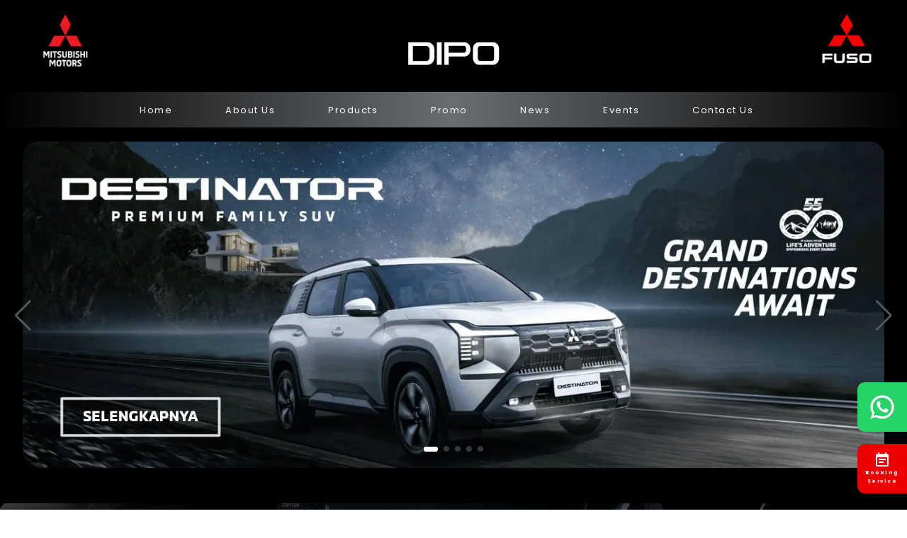

--- FILE ---
content_type: text/html; charset=utf-8
request_url: https://www.dipo.co.id/
body_size: 25036
content:
<!DOCTYPE html><html lang="en"><head><meta charSet="utf-8"/><meta name="viewport" content="width=device-width"/><title>PT. Dipo Internasional Pahala Otomotif | Mitsubishi Motors And Mitsubishi FUSO &amp; Truck Authorized Dealer</title><meta name="robots" content="index,follow"/><meta name="googlebot" content="index,follow"/><meta name="description" content="PT. Dipo Internasional Pahala Otomotif | Mitsubishi Motors And Mitsubishi FUSO &amp; Truck Authorized Dealer, Sales, Sparepart, Showroom, Suku Cadang, Service, &amp; Bengkel. Perusahaan didirikan pada tahun 1976 dengan nama PT Sumatera Motor Ltd. Co. kemudian menjadi PT Sumatera Berlian Motors dan terakhir menjadi PT Dipo Internasional Pahala Otomotif (DIPO).

DIPO adalah dealer resmi kendaraan bermotor merek Mitsubishi baik kendaraan penumpang maupun niaga produksi dari Mitsubishi Motors Corporation dan Mitsubishi Fuso Truck &amp; Bus Corporation dengan jaringan dealer di wilayah Sumatera, Jawa, DKI Jakarta dan Kalimantan.

DIPO merupakan dealer resmi kendaraan bermotor merek Mitsubishi terbesar di Indonesia yang melayani penjualan unit kendaraan beserta layanan purna jualnya, termasuk penjualan suku cadang original, pelayanan bengkel dan perbaikan body kendaraan."/><meta name="twitter:card" content="summary_large_image"/><meta name="twitter:site" content="@mitsubishi_id"/><meta name="twitter:creator" content="@mitsubishi_id"/><meta property="og:title" content="PT. Dipo Internasional Pahala Otomotif | Mitsubishi Motors And Mitsubishi FUSO &amp; Truck Authorized Dealer"/><meta property="og:description" content="PT. Dipo Internasional Pahala Otomotif | Mitsubishi Motors And Mitsubishi FUSO &amp; Truck Authorized Dealer, Sales, Sparepart, Showroom, Suku Cadang, Service, &amp; Bengkel. Perusahaan didirikan pada tahun 1976 dengan nama PT Sumatera Motor Ltd. Co. kemudian menjadi PT Sumatera Berlian Motors dan terakhir menjadi PT Dipo Internasional Pahala Otomotif (DIPO).

DIPO adalah dealer resmi kendaraan bermotor merek Mitsubishi baik kendaraan penumpang maupun niaga produksi dari Mitsubishi Motors Corporation dan Mitsubishi Fuso Truck &amp; Bus Corporation dengan jaringan dealer di wilayah Sumatera, Jawa, DKI Jakarta dan Kalimantan.

DIPO merupakan dealer resmi kendaraan bermotor merek Mitsubishi terbesar di Indonesia yang melayani penjualan unit kendaraan beserta layanan purna jualnya, termasuk penjualan suku cadang original, pelayanan bengkel dan perbaikan body kendaraan."/><meta property="og:url" content="https://www.dipo.co.id"/><meta property="og:type" content="website"/><meta property="og:image" content="https://www.dipo.co.id/og.png"/><meta property="og:image:alt" content="og-image"/><meta property="og:image:width" content="800"/><meta property="og:image:height" content="600"/><meta property="og:locale" content="en_IE"/><meta property="og:site_name" content="PT. Dipo Internasional Pahala Otomotif"/><link rel="canonical" href="https://www.dipo.co.id"/><meta property="keywords" content="sumatera berlian motors, mitsubishi motors, xpander, pajero sport, outlander sport, triton, delica, mirage, t120ss, l300, mitsubishi fuso, bus, truck, dealer, sales, service, spare parts, body repair, body &amp; cat, Mitsubishi Banda Aceh, Mitsubishi Meulaboh, Mitsubishi SM Raja, Mitsubishi Binjai, Mitsubishi  Rantau Prapat, Mitsubishi Padangsidimpuan, Mitsubishi Bukit Tinggi, Mitsubishi Padang, Mitsubishi Pasaman, Mitsubishi Pondok, Mitsubishi Pekanbaru, Mitsubishi Bagan Batu, Mitsubishi Batam, Mitsubishi Jambi, Mitsubishi Muara Bungo, Mitsubishi Sarolangun, Mitsubishi Sungai Penuh, Mitsubishi Cideng, Mitsubishi Ciputat, Mitsubishi Kelapa Gading, Mitsubishi Pacenongan, Mitsubishi Pondok Indah, Mitsubishi Slipi, Mitsubishi Bandengan, Mitsubishi Pluit, Mitsubishi Tangerang, Mitsubishi Cilegon, Mitsubishi Malingping, Mitsubishi Rangkas Bitung, Mitsubishi Serang, Mitsubishi Garut, Mitsubishi Tasikmalaya, Mitsubishi Banyuwangi, Mitsubishi Jember, Mitsubishi Sidoarjo, Mitsubishi Madiun"/><meta name="next-head-count" content="21"/><meta charSet="utf-8"/><meta name="theme-color" content="#ED0000"/><script>(function(w,d,s,l,i){w[l]=w[l]||[];w[l].push({'gtm.start':
new Date().getTime(),event:'gtm.js'});var f=d.getElementsByTagName(s)[0],
j=d.createElement(s),dl=l!='dataLayer'?'&l='+l:'';j.async=true;j.src=
'https://www.googletagmanager.com/gtm.js?id='+i+dl;f.parentNode.insertBefore(j,f);
})(window,document,'script','dataLayer','GTM-M7ZJKWP6');</script><script async="" src="https://www.googletagmanager.com/gtag/js?id=AW-17612260639"></script><script>
                window.dataLayer = window.dataLayer || [];
                function gtag(){dataLayer.push(arguments);}
                gtag('js', new Date());
                gtag('config', 'AW-17612260639');
              </script><script async="" src="https://www.googletagmanager.com/gtag/js?id=G-SP5JH2C0FX"></script><script>
                window.dataLayer = window.dataLayer || [];
                function gtag(){dataLayer.push(arguments);}
                gtag('js', new Date());
                gtag('config', 'G-SP5JH2C0FX');
              </script><link rel="preload" href="/_next/static/css/78f73e30e27e0ed7.css" as="style"/><link rel="stylesheet" href="/_next/static/css/78f73e30e27e0ed7.css" data-n-g=""/><noscript data-n-css=""></noscript><script defer="" nomodule="" src="/_next/static/chunks/polyfills-c67a75d1b6f99dc8.js"></script><script src="/_next/static/chunks/webpack-64cd2164275196d2.js" defer=""></script><script src="/_next/static/chunks/framework-d953b23981e3131a.js" defer=""></script><script src="/_next/static/chunks/main-70fc7715bc4ebf7a.js" defer=""></script><script src="/_next/static/chunks/pages/_app-1a8bb4a452202484.js" defer=""></script><script src="/_next/static/chunks/75fc9c18-39e94bef38a22f40.js" defer=""></script><script src="/_next/static/chunks/381-0911be4dab3c47f8.js" defer=""></script><script src="/_next/static/chunks/157-d8ebbc36a1d5e3a5.js" defer=""></script><script src="/_next/static/chunks/444-aef43d0c72fec2ce.js" defer=""></script><script src="/_next/static/chunks/pages/index-6461a07b26da4ce3.js" defer=""></script><script src="/_next/static/21OUYFJpxyGfvdbW_WwwK/_buildManifest.js" defer=""></script><script src="/_next/static/21OUYFJpxyGfvdbW_WwwK/_ssgManifest.js" defer=""></script><style id="jss-server-side">.MuiSvgIcon-root {
  fill: currentColor;
  width: 1em;
  height: 1em;
  display: inline-block;
  font-size: 1.5rem;
  transition: fill 200ms cubic-bezier(0.4, 0, 0.2, 1) 0ms;
  flex-shrink: 0;
  user-select: none;
}
.MuiSvgIcon-colorPrimary {
  color: #ED0000;
}
.MuiSvgIcon-colorSecondary {
  color: #ED0000;
}
.MuiSvgIcon-colorAction {
  color: rgba(0, 0, 0, 0.54);
}
.MuiSvgIcon-colorError {
  color: #ff1744;
}
.MuiSvgIcon-colorDisabled {
  color: rgba(0, 0, 0, 0.26);
}
.MuiSvgIcon-fontSizeInherit {
  font-size: inherit;
}
.MuiSvgIcon-fontSizeSmall {
  font-size: 1.25rem;
}
.MuiSvgIcon-fontSizeLarge {
  font-size: 2.1875rem;
}

.jss50 {
  width: 100%;
}
.jss51 {
  width: 100%;
  height: 130px;
  display: flex;
  align-items: center;
  padding-top: 20px;
  justify-content: center;
  background-color: black;
}
.jss52 {
  top: 20px;
  left: 50px;
  position: absolute;
}
.jss53 {
  top: 20px;
  right: 50px;
  position: absolute;
}
.jss54 {}
.jss55 {}
.jss56 {
  width: 70%;
  display: flex;
  margin-left: -20px;
  justify-content: space-between;
}
.jss57 {}
.jss58 {
  width: 95%;
  height: 90%;
}
.jss59 {}
.jss60 {}
.jss61 {}
.jss62 {}
.jss63 {}
.jss64 {}
.jss65 {}
.jss75 {}
.jss76 {}
.jss77 {}
.jss78 {}
.jss79 {}
.jss80 {}
.jss81 {}
.jss82 {}
.jss83 {}
.jss84 {}
.jss85 {}
.jss86 {}
.jss87 {}
.jss88 {}
.jss89 {}
.jss90 {}
.jss91 {}
.jss92 {}
.jss93 {}
.jss94 {}
.jss95 {
  width: 100%;
  height: 90px;
  margin-top: -90px;
}
.jss96 {
  width: 100%;
  padding: 30px 0px;
  position: relative;
}
.jss97 {
  position: relative;
}
.jss98 {
  right: 20px;
  bottom: 20px;
  padding: 3px 10px;
  position: absolute;
  background-color: #ED0000;
}
.jss99 {
  margin-top: -10px;
  padding-left: 50px;
}
.jss100 {
  position: relative;
}
.jss101 {
  margin-top: -10px;
  padding-left: 50px;
}
.jss102 {
  position: relative;
}
.jss103 {
  margin-top: -10px;
  padding-left: 50px;
}
.jss104 {
  position: relative;
}
.jss105 {
  margin-top: -10px;
  padding-left: 50px;
}
.jss106 {
  position: relative;
}
.jss107 {
  right: 20px;
  bottom: 20px;
  padding: 3px 10px;
  position: absolute;
  background-color: #ED0000;
}
.jss108 {
  margin-top: -10px;
  padding-left: 50px;
}
.jss109 {}
.jss110 {}
.jss111 {
  width: 98%;
}
.jss112 {
  margin: 20px 0px;
  display: flex;
  flex-wrap: wrap;
  border-top: 1px solid white;
  padding-top: 20px;
  margin-bottom: 30px;
}
.jss113 {
  border: 1px solid #ED0000;
  display: flex;
  padding: 5px 20px;
  align-items: center;
  border-radius: 20px;
  justify-content: center;
  background-color: #ED0000;
}
.jss114 {
  border: 1px solid white;
  display: flex;
  padding: 5px 20px;
  align-items: center;
  border-radius: 20px;
  justify-content: center;
  background-color: transparent;
}
.jss115 {
  border: 1px solid white;
  display: flex;
  padding: 5px 20px;
  align-items: center;
  border-radius: 20px;
  justify-content: center;
  background-color: transparent;
}
.jss116 {
  border: 1px solid white;
  display: flex;
  padding: 5px 20px;
  align-items: center;
  border-radius: 20px;
  justify-content: center;
  background-color: transparent;
}
.jss117 {
  border: 1px solid white;
  display: flex;
  padding: 5px 20px;
  align-items: center;
  border-radius: 20px;
  justify-content: center;
  background-color: transparent;
}
.jss118 {}
.jss119 {
  display: flex;
  margin-left: 10px;
}
.jss120 {
  display: flex;
  margin-top: 10px;
  align-items: center;
  margin-left: 10px;
}
.jss121 {}
.jss122 {
  margin: 10px;
  padding: 5px 10px;
  background-color: rgb(234,33,45);
}
.jss123 {
  margin: 10px;
  padding: 5px 10px;
  background-color: rgb(234,33,45);
}
.jss124 {
  margin: 10px;
  padding: 5px 10px;
  background-color: rgb(234,33,45);
}
.jss125 {}
.jss126 {
  display: flex;
  margin-left: 10px;
}
.jss127 {
  display: flex;
  margin-top: 10px;
  align-items: center;
  margin-left: 10px;
}
.jss128 {}
.jss129 {
  margin: 10px;
  padding: 5px 10px;
  background-color: rgb(234,33,45);
}
.jss130 {
  margin: 10px;
  padding: 5px 10px;
  background-color: rgb(234,33,45);
}
.jss131 {
  margin: 10px;
  padding: 5px 10px;
  background-color: rgb(234,33,45);
}
.jss132 {}
.jss133 {
  display: flex;
  margin-left: 10px;
}
.jss134 {
  display: flex;
  margin-top: 10px;
  align-items: center;
  margin-left: 10px;
}
.jss135 {}
.jss136 {
  margin: 10px;
  padding: 5px 10px;
  background-color: rgb(234,33,45);
}
.jss137 {
  margin: 10px;
  padding: 5px 10px;
  background-color: rgb(234,33,45);
}
.jss138 {
  margin: 10px;
  padding: 5px 10px;
  background-color: rgb(234,33,45);
}
.jss139 {
  width: 100%;
  display: flex;
  align-items: center;
  justify-content: center;
}
.jss140 {
  background-color: #ED0000;
}
.jss141 {}
.jss142 {}
.jss143 {}
.jss144 {}
.jss145 {}
.jss146 {}
.jss147 {}
.jss148 {
  background-color: #ED0000;
}
.jss149 {}
.jss150 {}
.jss151 {}
.jss152 {}
.jss153 {}
.jss154 {}
.jss155 {}
.jss156 {
  background-color: #ED0000;
}
.jss157 {}
.jss158 {}
.jss159 {
  width: 100%;
  padding: 20px;
}
.jss160 {
  width: 70px;
  height: 30px;
}
.jss161 {
  display: flex;
  position: relative;
  align-items: center;
  padding-left: 10px;
}
.jss162 {
  width: 100%;
  height: 50px;
  display: flex;
  padding: 10px 20px;
  align-items: center;
  justify-content: center;
  background-color: #ED0000;
}
.jss163 {
  margin-left: 10px;
}
.jss164 {}
.jss165 {
  width: 100%;
  padding: 20px;
}
.jss166 {
  width: 70px;
  height: 30px;
}
.jss167 {
  display: flex;
  position: relative;
  align-items: center;
  padding-left: 10px;
}
.jss168 {
  width: 100%;
  height: 50px;
  display: flex;
  padding: 10px 20px;
  align-items: center;
  justify-content: center;
  background-color: #ED0000;
}
.jss169 {
  margin-left: 10px;
}
.jss170 {}
.jss171 {
  width: 100%;
  padding: 20px;
}
.jss172 {
  width: 70px;
  height: 30px;
}
.jss173 {
  display: flex;
  position: relative;
  align-items: center;
  padding-left: 10px;
}
.jss174 {
  width: 100%;
  height: 50px;
  display: flex;
  padding: 10px 20px;
  align-items: center;
  justify-content: center;
  background-color: #ED0000;
}
.jss175 {
  margin-left: 10px;
}
.jss176 {
  background-color: #ED0000;
}
.jss182 {}
.jss183 {
  display: flex;
  flex-wrap: wrap;
}
.jss184 {}
.jss185 {}
.jss186 {}
.jss187 {
  display: flex;
  align-items: center;
}
.jss188 {
  margin: 0px 10px;
}
.jss189 {
  margin: 0px 10px;
}
.MuiTypography-root {
  margin: 0;
}
.MuiTypography-body2 {
  font-size: 0.875rem;
  font-family: Poppins;
  font-weight: 400;
  line-height: 1.8;
  letter-spacing: 1.5px;
}
.MuiTypography-body1 {
  font-size: 1rem;
  font-family: Poppins;
  font-weight: 400;
  line-height: 1.8;
  letter-spacing: 1.5px;
}
.MuiTypography-caption {
  font-size: 0.75rem;
  font-family: Poppins;
  font-weight: 400;
  line-height: 1.8;
  letter-spacing: 1.5px;
}
.MuiTypography-button {
  font-size: 0.875rem;
  font-family: Poppins;
  font-weight: 500;
  line-height: 1.8;
  letter-spacing: 1.5px;
  text-transform: uppercase;
}
.MuiTypography-h1 {
  font-size: 6rem;
  font-family: Poppins;
  font-weight: 300;
  line-height: 1.8;
  letter-spacing: 1.5px;
}
.MuiTypography-h2 {
  font-size: 3.75rem;
  font-family: Poppins;
  font-weight: 300;
  line-height: 1.8;
  letter-spacing: 1.5px;
}
.MuiTypography-h3 {
  font-size: 3rem;
  font-family: Poppins;
  font-weight: 400;
  line-height: 1.8;
  letter-spacing: 1.5px;
}
.MuiTypography-h4 {
  font-size: 2.125rem;
  font-family: Poppins;
  font-weight: 400;
  line-height: 1.8;
  letter-spacing: 1.5px;
}
.MuiTypography-h5 {
  font-size: 1.5rem;
  font-family: Poppins;
  font-weight: 400;
  line-height: 1.8;
  letter-spacing: 1.5px;
}
.MuiTypography-h6 {
  font-size: 1.25rem;
  font-family: Poppins;
  font-weight: 500;
  line-height: 1.8;
  letter-spacing: 1.5px;
}
.MuiTypography-subtitle1 {
  font-size: 1rem;
  font-family: Poppins;
  font-weight: 400;
  line-height: 1.8;
  letter-spacing: 1.5px;
}
.MuiTypography-subtitle2 {
  font-size: 0.875rem;
  font-family: Poppins;
  font-weight: 500;
  line-height: 1.8;
  letter-spacing: 1.5px;
}
.MuiTypography-overline {
  font-size: 0.75rem;
  font-family: Poppins;
  font-weight: 400;
  line-height: 1.8;
  letter-spacing: 1.5px;
  text-transform: uppercase;
}
.MuiTypography-srOnly {
  width: 1px;
  height: 1px;
  overflow: hidden;
  position: absolute;
}
.MuiTypography-alignLeft {
  text-align: left;
}
.MuiTypography-alignCenter {
  text-align: center;
}
.MuiTypography-alignRight {
  text-align: right;
}
.MuiTypography-alignJustify {
  text-align: justify;
}
.MuiTypography-noWrap {
  overflow: hidden;
  white-space: nowrap;
  text-overflow: ellipsis;
}
.MuiTypography-gutterBottom {
  margin-bottom: 0.35em;
}
.MuiTypography-paragraph {
  margin-bottom: 16px;
}
.MuiTypography-colorInherit {
  color: inherit;
}
.MuiTypography-colorPrimary {
  color: #ED0000;
}
.MuiTypography-colorSecondary {
  color: #ED0000;
}
.MuiTypography-colorTextPrimary {
  color: rgba(0, 0, 0, 0.87);
}
.MuiTypography-colorTextSecondary {
  color: rgba(0, 0, 0, 0.54);
}
.MuiTypography-colorError {
  color: #ff1744;
}
.MuiTypography-displayInline {
  display: inline;
}
.MuiTypography-displayBlock {
  display: block;
}
html {
  box-sizing: border-box;
  -webkit-font-smoothing: antialiased;
  -moz-osx-font-smoothing: grayscale;
}
*, *::before, *::after {
  box-sizing: inherit;
}
strong, b {
  font-weight: 700;
}
body {
  color: rgba(0, 0, 0, 0.87);
  margin: 0;
  font-size: 0.875rem;
  font-family: Poppins;
  font-weight: 400;
  line-height: 1.8;
  letter-spacing: 1.5px;
  background-color: #fff;
}
@media print {
  body {
    background-color: #fff;
  }
}
  body::backdrop {
    background-color: #fff;
  }
  .MuiGrid-container {
    width: 100%;
    display: flex;
    flex-wrap: wrap;
    box-sizing: border-box;
  }
  .MuiGrid-item {
    margin: 0;
    box-sizing: border-box;
  }
  .MuiGrid-zeroMinWidth {
    min-width: 0;
  }
  .MuiGrid-direction-xs-column {
    flex-direction: column;
  }
  .MuiGrid-direction-xs-column-reverse {
    flex-direction: column-reverse;
  }
  .MuiGrid-direction-xs-row-reverse {
    flex-direction: row-reverse;
  }
  .MuiGrid-wrap-xs-nowrap {
    flex-wrap: nowrap;
  }
  .MuiGrid-wrap-xs-wrap-reverse {
    flex-wrap: wrap-reverse;
  }
  .MuiGrid-align-items-xs-center {
    align-items: center;
  }
  .MuiGrid-align-items-xs-flex-start {
    align-items: flex-start;
  }
  .MuiGrid-align-items-xs-flex-end {
    align-items: flex-end;
  }
  .MuiGrid-align-items-xs-baseline {
    align-items: baseline;
  }
  .MuiGrid-align-content-xs-center {
    align-content: center;
  }
  .MuiGrid-align-content-xs-flex-start {
    align-content: flex-start;
  }
  .MuiGrid-align-content-xs-flex-end {
    align-content: flex-end;
  }
  .MuiGrid-align-content-xs-space-between {
    align-content: space-between;
  }
  .MuiGrid-align-content-xs-space-around {
    align-content: space-around;
  }
  .MuiGrid-justify-content-xs-center {
    justify-content: center;
  }
  .MuiGrid-justify-content-xs-flex-end {
    justify-content: flex-end;
  }
  .MuiGrid-justify-content-xs-space-between {
    justify-content: space-between;
  }
  .MuiGrid-justify-content-xs-space-around {
    justify-content: space-around;
  }
  .MuiGrid-justify-content-xs-space-evenly {
    justify-content: space-evenly;
  }
  .MuiGrid-spacing-xs-1 {
    width: calc(100% + 8px);
    margin: -4px;
  }
  .MuiGrid-spacing-xs-1 > .MuiGrid-item {
    padding: 4px;
  }
  .MuiGrid-spacing-xs-2 {
    width: calc(100% + 16px);
    margin: -8px;
  }
  .MuiGrid-spacing-xs-2 > .MuiGrid-item {
    padding: 8px;
  }
  .MuiGrid-spacing-xs-3 {
    width: calc(100% + 24px);
    margin: -12px;
  }
  .MuiGrid-spacing-xs-3 > .MuiGrid-item {
    padding: 12px;
  }
  .MuiGrid-spacing-xs-4 {
    width: calc(100% + 32px);
    margin: -16px;
  }
  .MuiGrid-spacing-xs-4 > .MuiGrid-item {
    padding: 16px;
  }
  .MuiGrid-spacing-xs-5 {
    width: calc(100% + 40px);
    margin: -20px;
  }
  .MuiGrid-spacing-xs-5 > .MuiGrid-item {
    padding: 20px;
  }
  .MuiGrid-spacing-xs-6 {
    width: calc(100% + 48px);
    margin: -24px;
  }
  .MuiGrid-spacing-xs-6 > .MuiGrid-item {
    padding: 24px;
  }
  .MuiGrid-spacing-xs-7 {
    width: calc(100% + 56px);
    margin: -28px;
  }
  .MuiGrid-spacing-xs-7 > .MuiGrid-item {
    padding: 28px;
  }
  .MuiGrid-spacing-xs-8 {
    width: calc(100% + 64px);
    margin: -32px;
  }
  .MuiGrid-spacing-xs-8 > .MuiGrid-item {
    padding: 32px;
  }
  .MuiGrid-spacing-xs-9 {
    width: calc(100% + 72px);
    margin: -36px;
  }
  .MuiGrid-spacing-xs-9 > .MuiGrid-item {
    padding: 36px;
  }
  .MuiGrid-spacing-xs-10 {
    width: calc(100% + 80px);
    margin: -40px;
  }
  .MuiGrid-spacing-xs-10 > .MuiGrid-item {
    padding: 40px;
  }
  .MuiGrid-grid-xs-auto {
    flex-grow: 0;
    max-width: none;
    flex-basis: auto;
  }
  .MuiGrid-grid-xs-true {
    flex-grow: 1;
    max-width: 100%;
    flex-basis: 0;
  }
  .MuiGrid-grid-xs-1 {
    flex-grow: 0;
    max-width: 8.333333%;
    flex-basis: 8.333333%;
  }
  .MuiGrid-grid-xs-2 {
    flex-grow: 0;
    max-width: 16.666667%;
    flex-basis: 16.666667%;
  }
  .MuiGrid-grid-xs-3 {
    flex-grow: 0;
    max-width: 25%;
    flex-basis: 25%;
  }
  .MuiGrid-grid-xs-4 {
    flex-grow: 0;
    max-width: 33.333333%;
    flex-basis: 33.333333%;
  }
  .MuiGrid-grid-xs-5 {
    flex-grow: 0;
    max-width: 41.666667%;
    flex-basis: 41.666667%;
  }
  .MuiGrid-grid-xs-6 {
    flex-grow: 0;
    max-width: 50%;
    flex-basis: 50%;
  }
  .MuiGrid-grid-xs-7 {
    flex-grow: 0;
    max-width: 58.333333%;
    flex-basis: 58.333333%;
  }
  .MuiGrid-grid-xs-8 {
    flex-grow: 0;
    max-width: 66.666667%;
    flex-basis: 66.666667%;
  }
  .MuiGrid-grid-xs-9 {
    flex-grow: 0;
    max-width: 75%;
    flex-basis: 75%;
  }
  .MuiGrid-grid-xs-10 {
    flex-grow: 0;
    max-width: 83.333333%;
    flex-basis: 83.333333%;
  }
  .MuiGrid-grid-xs-11 {
    flex-grow: 0;
    max-width: 91.666667%;
    flex-basis: 91.666667%;
  }
  .MuiGrid-grid-xs-12 {
    flex-grow: 0;
    max-width: 100%;
    flex-basis: 100%;
  }
@media (min-width:600px) {
  .MuiGrid-grid-sm-auto {
    flex-grow: 0;
    max-width: none;
    flex-basis: auto;
  }
  .MuiGrid-grid-sm-true {
    flex-grow: 1;
    max-width: 100%;
    flex-basis: 0;
  }
  .MuiGrid-grid-sm-1 {
    flex-grow: 0;
    max-width: 8.333333%;
    flex-basis: 8.333333%;
  }
  .MuiGrid-grid-sm-2 {
    flex-grow: 0;
    max-width: 16.666667%;
    flex-basis: 16.666667%;
  }
  .MuiGrid-grid-sm-3 {
    flex-grow: 0;
    max-width: 25%;
    flex-basis: 25%;
  }
  .MuiGrid-grid-sm-4 {
    flex-grow: 0;
    max-width: 33.333333%;
    flex-basis: 33.333333%;
  }
  .MuiGrid-grid-sm-5 {
    flex-grow: 0;
    max-width: 41.666667%;
    flex-basis: 41.666667%;
  }
  .MuiGrid-grid-sm-6 {
    flex-grow: 0;
    max-width: 50%;
    flex-basis: 50%;
  }
  .MuiGrid-grid-sm-7 {
    flex-grow: 0;
    max-width: 58.333333%;
    flex-basis: 58.333333%;
  }
  .MuiGrid-grid-sm-8 {
    flex-grow: 0;
    max-width: 66.666667%;
    flex-basis: 66.666667%;
  }
  .MuiGrid-grid-sm-9 {
    flex-grow: 0;
    max-width: 75%;
    flex-basis: 75%;
  }
  .MuiGrid-grid-sm-10 {
    flex-grow: 0;
    max-width: 83.333333%;
    flex-basis: 83.333333%;
  }
  .MuiGrid-grid-sm-11 {
    flex-grow: 0;
    max-width: 91.666667%;
    flex-basis: 91.666667%;
  }
  .MuiGrid-grid-sm-12 {
    flex-grow: 0;
    max-width: 100%;
    flex-basis: 100%;
  }
}
@media (min-width:960px) {
  .MuiGrid-grid-md-auto {
    flex-grow: 0;
    max-width: none;
    flex-basis: auto;
  }
  .MuiGrid-grid-md-true {
    flex-grow: 1;
    max-width: 100%;
    flex-basis: 0;
  }
  .MuiGrid-grid-md-1 {
    flex-grow: 0;
    max-width: 8.333333%;
    flex-basis: 8.333333%;
  }
  .MuiGrid-grid-md-2 {
    flex-grow: 0;
    max-width: 16.666667%;
    flex-basis: 16.666667%;
  }
  .MuiGrid-grid-md-3 {
    flex-grow: 0;
    max-width: 25%;
    flex-basis: 25%;
  }
  .MuiGrid-grid-md-4 {
    flex-grow: 0;
    max-width: 33.333333%;
    flex-basis: 33.333333%;
  }
  .MuiGrid-grid-md-5 {
    flex-grow: 0;
    max-width: 41.666667%;
    flex-basis: 41.666667%;
  }
  .MuiGrid-grid-md-6 {
    flex-grow: 0;
    max-width: 50%;
    flex-basis: 50%;
  }
  .MuiGrid-grid-md-7 {
    flex-grow: 0;
    max-width: 58.333333%;
    flex-basis: 58.333333%;
  }
  .MuiGrid-grid-md-8 {
    flex-grow: 0;
    max-width: 66.666667%;
    flex-basis: 66.666667%;
  }
  .MuiGrid-grid-md-9 {
    flex-grow: 0;
    max-width: 75%;
    flex-basis: 75%;
  }
  .MuiGrid-grid-md-10 {
    flex-grow: 0;
    max-width: 83.333333%;
    flex-basis: 83.333333%;
  }
  .MuiGrid-grid-md-11 {
    flex-grow: 0;
    max-width: 91.666667%;
    flex-basis: 91.666667%;
  }
  .MuiGrid-grid-md-12 {
    flex-grow: 0;
    max-width: 100%;
    flex-basis: 100%;
  }
}
@media (min-width:1280px) {
  .MuiGrid-grid-lg-auto {
    flex-grow: 0;
    max-width: none;
    flex-basis: auto;
  }
  .MuiGrid-grid-lg-true {
    flex-grow: 1;
    max-width: 100%;
    flex-basis: 0;
  }
  .MuiGrid-grid-lg-1 {
    flex-grow: 0;
    max-width: 8.333333%;
    flex-basis: 8.333333%;
  }
  .MuiGrid-grid-lg-2 {
    flex-grow: 0;
    max-width: 16.666667%;
    flex-basis: 16.666667%;
  }
  .MuiGrid-grid-lg-3 {
    flex-grow: 0;
    max-width: 25%;
    flex-basis: 25%;
  }
  .MuiGrid-grid-lg-4 {
    flex-grow: 0;
    max-width: 33.333333%;
    flex-basis: 33.333333%;
  }
  .MuiGrid-grid-lg-5 {
    flex-grow: 0;
    max-width: 41.666667%;
    flex-basis: 41.666667%;
  }
  .MuiGrid-grid-lg-6 {
    flex-grow: 0;
    max-width: 50%;
    flex-basis: 50%;
  }
  .MuiGrid-grid-lg-7 {
    flex-grow: 0;
    max-width: 58.333333%;
    flex-basis: 58.333333%;
  }
  .MuiGrid-grid-lg-8 {
    flex-grow: 0;
    max-width: 66.666667%;
    flex-basis: 66.666667%;
  }
  .MuiGrid-grid-lg-9 {
    flex-grow: 0;
    max-width: 75%;
    flex-basis: 75%;
  }
  .MuiGrid-grid-lg-10 {
    flex-grow: 0;
    max-width: 83.333333%;
    flex-basis: 83.333333%;
  }
  .MuiGrid-grid-lg-11 {
    flex-grow: 0;
    max-width: 91.666667%;
    flex-basis: 91.666667%;
  }
  .MuiGrid-grid-lg-12 {
    flex-grow: 0;
    max-width: 100%;
    flex-basis: 100%;
  }
}
@media (min-width:1920px) {
  .MuiGrid-grid-xl-auto {
    flex-grow: 0;
    max-width: none;
    flex-basis: auto;
  }
  .MuiGrid-grid-xl-true {
    flex-grow: 1;
    max-width: 100%;
    flex-basis: 0;
  }
  .MuiGrid-grid-xl-1 {
    flex-grow: 0;
    max-width: 8.333333%;
    flex-basis: 8.333333%;
  }
  .MuiGrid-grid-xl-2 {
    flex-grow: 0;
    max-width: 16.666667%;
    flex-basis: 16.666667%;
  }
  .MuiGrid-grid-xl-3 {
    flex-grow: 0;
    max-width: 25%;
    flex-basis: 25%;
  }
  .MuiGrid-grid-xl-4 {
    flex-grow: 0;
    max-width: 33.333333%;
    flex-basis: 33.333333%;
  }
  .MuiGrid-grid-xl-5 {
    flex-grow: 0;
    max-width: 41.666667%;
    flex-basis: 41.666667%;
  }
  .MuiGrid-grid-xl-6 {
    flex-grow: 0;
    max-width: 50%;
    flex-basis: 50%;
  }
  .MuiGrid-grid-xl-7 {
    flex-grow: 0;
    max-width: 58.333333%;
    flex-basis: 58.333333%;
  }
  .MuiGrid-grid-xl-8 {
    flex-grow: 0;
    max-width: 66.666667%;
    flex-basis: 66.666667%;
  }
  .MuiGrid-grid-xl-9 {
    flex-grow: 0;
    max-width: 75%;
    flex-basis: 75%;
  }
  .MuiGrid-grid-xl-10 {
    flex-grow: 0;
    max-width: 83.333333%;
    flex-basis: 83.333333%;
  }
  .MuiGrid-grid-xl-11 {
    flex-grow: 0;
    max-width: 91.666667%;
    flex-basis: 91.666667%;
  }
  .MuiGrid-grid-xl-12 {
    flex-grow: 0;
    max-width: 100%;
    flex-basis: 100%;
  }
}
  .MuiLink-underlineNone {
    text-decoration: none;
  }
  .MuiLink-underlineHover {
    text-decoration: none;
  }
  .MuiLink-underlineHover:hover {
    text-decoration: underline;
  }
  .MuiLink-underlineAlways {
    text-decoration: underline;
  }
  .MuiLink-button {
    border: 0;
    cursor: pointer;
    margin: 0;
    outline: 0;
    padding: 0;
    position: relative;
    user-select: none;
    border-radius: 0;
    vertical-align: middle;
    -moz-appearance: none;
    background-color: transparent;
    -webkit-appearance: none;
    -webkit-tap-highlight-color: transparent;
  }
  .MuiLink-button::-moz-focus-inner {
    border-style: none;
  }
  .MuiLink-button.Mui-focusVisible {
    outline: auto;
  }
  .jss177 {
    width: 100%;
    overflow: hidden;
    position: relative;
    padding-top: 50px;
    padding-bottom: 30px;
    background-color: black;
  }
  .jss177 h5 {
    color: white;
  }
@media (min-width:1920px) {
  .jss177 h5 {
    font-size: 35px;
  }
}
  .jss178 {
    margin-top: 20px;
    border-left: 1px solid #ED0000;
    padding-left: 10px;
  }
  .jss178 #title {
    color: white;
    font-weight: bold;
  }
  .jss178 #phone {
    color: white;
  }
@media (min-width:1920px) {
  .jss178 #phone {
    font-size: 20px;
  }
}
@media (min-width:1920px) {
  .jss178 #title {
    font-size: 25px;
  }
}
  .jss179 {
    width: 100%;
    display: flex;
    padding: 0px 20px;
    flex-wrap: wrap;
    border-top: 1px solid white;
    margin-top: 50px;
    padding-top: 20px;
    justify-content: space-between;
  }
  .jss179 #text {
    color: white;
    font-size: 12px;
  }
@media (max-width:959.95px) {
  .jss179 #media {
    margin-top: 20px;
  }
}
@media (max-width:959.95px) {
  .jss179 #text {
    font-size: 10px;
  }
}
@media (min-width:1920px) {
  .jss179 #text {
    font-size: 25px;
  }
}
@media (max-width:959.95px) {
  .jss179 #container {
    width: 100%;
  }
}
  .jss180 {
    right: -120px;
    bottom: -50px;
    margin: 0;
    opacity: 0.2;
    z-index: 1;
    position: absolute;
  }
@media (max-width:1279.95px) {
  .jss180 {
    right: -120px;
    width: 450px;
    bottom: -70px;
  }
}
@media (max-width:959.95px) {
  .jss180 {
    width: 450px;
  }
}
@media (max-width:599.95px) {
  .jss180 {
    width: 400px;
  }
}
@media (min-width:1920px) {
  .jss180 {
    right: -250px;
    width: 1000px;
    bottom: -100px;
  }
}
  .jss181 {
    width: 50%;
    padding: 0px 20px;
  }
@media (min-width:1920px) {
  .jss181 {
    padding: 0px 50px;
  }
}
@media (max-width:959.95px) {
  .jss181 {
    width: 100%;
    margin: 20px 10px;
  }
}
@media (min-width:1920px) {
  .jss181 #title {
    font-size: 25px;
  }
}
  .jss66 {
    height: 230px;
    display: flex;
    overflow: hidden;
    position: relative;
    background-color: black;
  }
@media (min-width:1920px) {
  .jss66 {
    height: 300px;
  }
}
  .jss67 {
    width: 30%;
    display: flex;
    z-index: 2;
    position: relative;
    align-items: center;
    justify-content: center;
  }
  .jss68 {
    left: 10%;
    width: 150%;
    height: 100%;
    overflow: hidden;
    position: absolute;
    transform: skewX(-40deg);
  }
  .jss68 #blur {
    top: 0;
    left: 0;
    width: 100%;
    height: 100%;
    position: absolute;
    background-color: rgba(0,0,0,0.7);
  }
@media (max-width:599.95px) {
  .jss68 {
    transform: skewX(-15deg);
  }
}
  .jss68:hover #blur {
    background-color: rgba(0,0,0,0.3);
  }
  .jss69 {
    left: -12%;
    width: 100%;
    height: 100%;
    position: absolute;
    transform: skewX(40deg);
  }
@media (max-width:599.95px) {
  .jss69 {
    transform: skewX(15deg);
  }
}
  .jss70 {
    right: 0;
    width: 50%;
    height: 100%;
    display: flex;
    z-index: 3;
    position: absolute;
    justify-content: flex-end;
  }
  .jss71 {
    top: 0;
    left: 40px;
    width: 120%;
    height: 100%;
    display: flex;
    overflow: hidden;
    position: absolute;
    transform: skewX(-40deg);
    align-items: center;
    justify-content: flex-end;
  }
@media (max-width:599.95px) {
  .jss71 {
    transform: skewX(-15deg);
  }
}
  .jss72 {
    left: -12%;
    width: 100%;
    height: 100%;
    position: absolute;
    transform: skewX(40deg);
  }
@media (max-width:599.95px) {
  .jss72 {
    transform: skewX(15deg);
  }
}
  .jss73 {
    left: 2%;
    bottom: 0;
    height: 35px;
    padding: 5px 50px;
    position: absolute;
    transform: skewX(-40deg) !important;
    background-image: linear-gradient(to bottom right,rgb(8,55,127),rgb(140,200,200));
  }
@media (min-width:1920px) {
  .jss73 {
    left: 3.5%;
  }
}
  .jss73 p {
    color: white;
    position: relative;
    font-size: 27px;
    transform: skewX(30deg);
    font-style: italic;
    margin-top: -27px;
    font-family: PoppinsBold;
  }
@media (min-width:1920px) {
  .jss73 p {
    font-size: 35px;
  }
}
  .jss74 {
    left: 0;
    width: 100%;
    bottom: 0;
    cursor: pointer;
    height: 100%;
    display: flex;
    z-index: 10;
    position: absolute;
    align-items: center;
    justify-content: center;
    background-color: transparent;
  }
  .jss74 p {
    color: white;
    position: relative;
    font-size: 23px;
    font-family: PoppinsBold;
    line-height: 1.3;
    white-space: pre-wrap;
  }
@media (min-width:1920px) {
  .jss74 p {
    font-size: 30px;
  }
}
  .jss1 {
    width: 100%;
    height: 100%;
    overflow: hidden;
    min-height: 100vh;
  }
  .jss2 {
    width: 100%;
    height: 100%;
    min-height: 100vh;
  }
  .jss3 {
    top: 0;
    left: 0;
    width: 100%;
    height: 100%;
    position: absolute;
  }
@media (min-width:1280px) {
  .jss3 {
    -box-shadow: inset 0px 150px 200px 0px rgba(0,0,0,0.7);
    -moz-box-shadow: inset 0px 150px 200px 0px rgba(0,0,0,0.7);
    -webkit-box-shadow: inset 0px 200px 250px 0px rgba(0,0,0,0.9);
  }
}
  .jss4 {
    width: 100vw;
    cursor: pointer;
    height: 100vh;
    background-size: cover;
    background-repeat: no-repeat;
    background-position: center;
  }
  .jss5 {
    width: 100%;
    cursor: pointer;
    height: 100%;
    background-color: black;
  }
  .jss5 div {
    vertical-align: bottom;
  }
  .jss6 {
    background-color: black;
  }
@media (min-width:1280px) {
  .jss6 {
    width: 100%;
    height: 100%;
  }
}
  .jss6 .swiper-pagination {
    height: 30px;
  }
  .jss6 .swiper-pagination-bullet {
    background-color: white;
  }
  .jss6 .swiper-pagination-bullet-active {
    width: 20px;
    height: 7px;
    border-radius: 3px;
  }
  .jss7 {
    top: 0;
    left: 0;
    width: 100%;
    height: 50px;
    display: flex;
    z-index: 99;
    align-items: center;
    justify-content: center;
  }
@media (min-width:1920px) {
  .jss7 {
    height: 50px;
    padding: 10px 150px;
  }
}
@media (max-width:1279.95px) {
  .jss7 {
    height: 100px;
  }
}
@media (max-width:599.95px) {
  .jss7 {
    height: 90px;
  }
}
  .jss8 {
    width: 100%;
    height: 100%;
    display: flex;
    align-items: center;
    padding-top: 35px;
    justify-content: center;
  }
@media (max-width:1279.95px) {
  .jss8 {
    padding-top: 20px;
  }
}
@media (max-width:599.95px) {
  .jss8 {
    padding-top: 20px;
  }
}
  .jss8 #logo {
    height: 100%;
    display: flex;
    align-items: center;
    justify-content: center;
  }
  .jss9 {
    color: white;
    cursor: pointer;
    margin: 0px 15px;
    font-size: 17px;
    font-family: Poppins;
  }
@media (min-width:1920px) {
  .jss9 {
    font-size: 30px;
  }
}
  .jss10 {
    border: 2px solid white;
    cursor: pointer;
    display: flex;
    padding: 5px;
    align-items: center;
    border-radius: 50%;
    justify-content: center;
  }
  .jss11 {
    width: 100%;
    height: 100%;
    display: flex;
    padding: 50px 10px;
    flex-wrap: wrap;
    background: linear-gradient(to bottom right, black, #181818);
    align-items: center;
    flex-direction: column;
    justify-content: center;
  }
@media (min-width:1920px) {
  .jss11 {
    padding: 50px;
  }
}
  .jss12 {
    color: white;
    text-align: center;
    font-weight: bold;
  }
@media (max-width:599.95px) {
  .jss12 {
    font-size: 25px;
  }
}
@media (min-width:1920px) {
  .jss12 {
    font-size: 50px;
  }
}
  .jss13 {
    cursor: pointer;
    height: 250px;
    overflow: hidden;
    margin-right: 50px;
    margin-bottom: 20px;
  }
  .jss14 {
    border: 1px solid white;
    overflow: hidden;
    border-radius: 10px;
  }
  .jss14 #title {
    font-size: 17px;
  }
  .jss14 #location {
    font-size: 15px;
  }
  .jss14 #share {
    font-size: 15px;
  }
  .jss14 #date {
    color: white;
    font-size: 13px;
    line-height: 1.3;
  }
@media (min-width:1920px) {
  .jss14 #date {
    font-size: 17px;
  }
}
@media (max-width:959.95px) {
  .jss14 #date {
    font-size: 11px;
  }
}
@media (min-width:1920px) {
  .jss14 #share {
    font-size: 17px;
  }
}
@media (max-width:599.95px) {
  .jss14 #share {
    font-size: 13px;
  }
}
@media (min-width:1920px) {
  .jss14 #location {
    font-size: 17px;
  }
}
@media (max-width:599.95px) {
  .jss14 #location {
    font-size: 13px;
  }
}
@media (min-width:1920px) {
  .jss14 #title {
    font-size: 20px;
  }
}
@media (max-width:599.95px) {
  .jss14 #title {
    font-size: 15px;
  }
}
  .jss15 {
    overflow: hidden;
    position: relative;
    margin-top: -8px;
  }
  .jss15 h6 {
    color: white;
    margin: 10px;
    display: -webkit-box;
    overflow: hidden;
    position: relative;
    font-size: 11px;
    font-family: PoppinsBold;
    -webkit-box-orient: vertical;
    -webkit-line-clamp: 3;
  }
@media (min-width:1920px) {
  .jss15 h6 {
    font-size: 20px;
  }
}
  .jss16 {
    display: flex;
    padding: 10px;
    position: relative;
    align-items: center;
    padding-bottom: 0;
  }
  .jss17 {
    color: white;
    font-size: 7px;
    margin-left: 10px;
  }
@media (min-width:1920px) {
  .jss17 {
    font-size: 17px;
  }
}
  .jss18 {
    padding: 3px 5px;
    background-color: #ED0000;
  }
  .jss18 p {
    color: white;
    font-size: 7px;
  }
@media (min-width:1920px) {
  .jss18 p {
    font-size: 15px;
  }
}
  .jss19 {
    height: 100%;
    padding: 50px 20px;
    overflow: scroll-y;
    position: relative;
    background: url(/background.jpeg) no-repeat center center fixed;
    min-height: 100vh;
    background-size: cover;
    background-color: #000;
  }
@media (min-width:1920px) {
  .jss19 {
    padding: 50px;
  }
  .jss19 #main {
    font-size: 50px;
  }
  .jss19 #title {
    font-size: 25px;
  }
  .jss19 #value {
    font-size: 25px;
  }
  .jss19 #button {
    font-size: 25px;
  }
}
@media (max-width:599.95px) {
  .jss19 #main {
    font-size: 20px;
  }
}
  .jss20 {
    margin: 15px 0px;
    display: flex;
    flex-wrap: wrap;
  }
  .jss20 #title {
    color: white;
    margin-right: 5px;
  }
  .jss20 #value {
    color: white;
    font-family: PoppinsBold;
    margin-right: 10px;
    text-decoration: underline;
  }
  .jss20 #button {
    color: #ED0000;
    cursor: pointer;
    font-family: PoppinsBold;
    text-decoration: underline;
  }
  .jss21 {
    width: 50%;
    margin: 15px 0px;
    display: flex;
    padding: 5px 20px;
    align-items: center;
    border-radius: 0;
    background-color: white;
  }
  .jss21 #searchIcon {
    color: #ED0000;
    margin-right: 5px;
  }
@media (max-width:959.95px) {
  .jss21 {
    width: 100%;
  }
}
  .jss22 {
    cursor: pointer;
    height: 280px;
    padding: 10px 5px 20px;
    overflow: hidden;
    position: relative;
    margin-top: -8px;
    border-radius: 2px;
  }
@media (min-width:1920px) {
  .jss22 {
    height: 350px;
  }
}
@media (max-width:959.95px) {
  .jss22 {
    height: 100%;
  }
}
  .jss22 #icon {
    font-size: 17px;
    margin-right: 15px;
  }
  .jss22 h6 {
    color: white;
    margin: 10px;
    position: relative;
    font-size: 13px;
    font-family: PoppinsBold;
  }
  .jss22 #text {
    color: white;
    position: relative;
    font-size: 11px;
    font-family: Poppins;
    margin-left: 5px;
  }
  .jss22:hover {
    background-color: rgba(234,33,45,0.5);
  }
  .jss22:hover #blur {
    background-color: transparent;
  }
@media (min-width:1920px) {
  .jss22 #text {
    font-size: 17px;
  }
}
@media (min-width:1920px) {
  .jss22 h6 {
    font-size: 20px;
  }
}
@media (min-width:1920px) {
  .jss22 #icon {
    font-size: 30px;
  }
}
  .jss23 {
    top: 0;
    left: 0;
    display: flex;
    position: absolute;
    flex-wrap: wrap;
    align-items: flex-end;
    padding-left: 10px;
    padding-bottom: 10px;
  }
@media (min-width:960px) {
  .jss23 {
    height: 100%;
  }
}
@media (max-width:959.95px) {
  .jss23 {
    position: relative;
    padding-top: 20px;
  }
}
  .jss24 {
    color: white;
    position: relative;
    font-size: 11px;
    font-family: Poppins;
    margin-left: 5px;
  }
@media (min-width:1920px) {
  .jss24 {
    font-size: 17px;
  }
}
  .jss25 {
    top: 0;
    left: 0;
    width: 100%;
    height: 100%;
    position: absolute;
    background-color: rgba(0,0,0,0.5);
  }
  .jss26 {
    top: 0;
    left: 0;
    width: 100%;
    height: 100%;
    display: flex;
    z-index: 1000;
    position: fixed;
    align-items: center;
    justify-content: center;
    background-color: rgba(0,0,0,0.5);
  }
  .jss27 {
    padding: 30px;
    overflow: auto;
    max-width: 50%;
    min-width: 200px;
    max-height: 90%;
    min-height: 100px;
  }
@media (max-width:959.95px) {
  .jss27 {
    max-width: 85%;
  }
}
  .jss28 {
    width: 20px;
    height: 20px;
  }
  .jss29 {
    display: flex;
    margin-top: 15px;
    align-items: center;
  }
  .jss29 svg {
    color: #ED0000;
    margin-right: 10px;
  }
  .jss29 h6 {
    font-family: PoppinsBold;
  }
  .jss29 button {
    border: none !important;
    cursor: pointer;
    outline: 0 !important;
    margin-left: 9px;
    background-color: transparent !important;
  }
  .jss30 {
    padding: 5px 15px;
    position: relative;
    margin-bottom: 15px;
  }
  .jss30 div {
    top: 0;
    left: 0;
    width: 100%;
    height: 100%;
    position: absolute;
    transform: skewX(-25deg);
    background-color: #ED0000;
  }
  .jss30 p {
    color: white;
    z-index: 100;
    position: relative;
    font-size: 15px;
    text-align: center;
    font-family: PoppinsSemiBold;
  }
  .jss31 {
    width: 100%;
    display: flex;
    margin-bottom: 20px;
    justify-content: flex-end;
  }
  .jss31 div {
    width: 30px;
    cursor: pointer;
    height: 30px;
    padding: 3px;
    border-radius: 50%;
    background-color: #ED0000;
  }
  .jss31 div svg {
    color: white;
  }
  .jss32 {
    cursor: pointer;
    display: flex;
    padding: 5px 15px;
    max-width: 40%;
    margin-top: 20px;
    align-items: center;
    border-radius: 30px;
    justify-content: center;
    background-color: #ED0000;
  }
  .jss32 svg {
    color: white;
    margin-right: 10px;
  }
  .jss32 p {
    color: white;
  }
@media (max-width:959.95px) {
  .jss32 {
    max-width: 60%;
  }
}
@media (max-width:599.95px) {
  .jss32 {
    max-width: 70%;
  }
}
  .jss33 {
    width: 30%;
    display: flex;
    z-index: 1;
    position: relative;
    align-items: center;
    margin-left: -6%;
    justify-content: center;
  }
  .jss34 {
    left: -7%;
    width: 150%;
    height: 100%;
    overflow: hidden;
    position: absolute;
    transform: skewX(-40deg);
  }
  .jss34 #blur {
    top: 0;
    left: 0;
    width: 100%;
    height: 100%;
    position: absolute;
    background-color: rgba(0,0,0,0.7);
  }
@media (max-width:599.95px) {
  .jss34 {
    transform: skewX(-15deg);
  }
}
  .jss34:hover #blur {
    background-color: rgba(0,0,0,0.3);
  }
  .jss35 {
    left: 10%;
    width: 100%;
    height: 100%;
    position: absolute;
    transform: skewX(40deg);
  }
@media (max-width:599.95px) {
  .jss35 {
    transform: skewX(15deg);
  }
}
  .jss36 {
    width: 30%;
    display: flex;
    z-index: 2;
    position: relative;
    align-items: center;
    justify-content: center;
  }
  .jss37 {
    left: 10%;
    width: 180%;
    height: 100%;
    overflow: hidden;
    position: absolute;
    transform: skewX(-40deg);
  }
  .jss37 #blur {
    top: 0;
    left: 0;
    width: 100%;
    height: 100%;
    position: absolute;
    background-color: rgba(0,0,0,0.7);
  }
@media (max-width:599.95px) {
  .jss37 {
    transform: skewX(-15deg);
  }
}
  .jss37:hover #blur {
    background-color: rgba(0,0,0,0.3);
  }
  .jss38 {
    left: -28%;
    width: 100%;
    height: 100%;
    position: absolute;
    transform: skewX(40deg);
  }
@media (max-width:599.95px) {
  .jss38 {
    transform: skewX(15deg);
  }
}
  .jss39 {
    width: 50%;
    height: 100%;
    display: flex;
    z-index: 3;
    position: relative;
    justify-content: flex-end;
  }
  .jss40 {
    top: 0;
    left: 40px;
    width: 120%;
    height: 100%;
    display: flex;
    overflow: hidden;
    position: absolute;
    transform: skewX(-40deg);
    align-items: center;
    justify-content: flex-end;
  }
@media (max-width:599.95px) {
  .jss40 {
    transform: skewX(-15deg);
  }
}
  .jss41 {
    left: -12%;
    width: 100%;
    height: 100%;
    position: absolute;
    transform: skewX(40deg);
  }
@media (max-width:599.95px) {
  .jss41 {
    transform: skewX(15deg);
  }
}
  .jss42 {
    left: 1%;
    bottom: 0;
    padding: 5px 50px;
    position: absolute;
    transform: skewX(-40deg);
    background-color: #ED0000;
  }
  .jss42 div {
    transform: skewX(30deg);
  }
  .jss42 p {
    color: white;
    font-size: 17px;
    margin-top: -25px;
    font-family: Poppins;
  }
  .jss43 {
    left: 0;
    width: 100%;
    bottom: 0;
    cursor: pointer;
    height: 100%;
    display: flex;
    z-index: 10;
    position: absolute;
    align-items: center;
    justify-content: center;
    background-color: transparent;
  }
  .jss43 p {
    color: white;
    position: relative;
    font-size: 27px;
    font-family: PoppinsBold;
    line-height: 1.3;
    white-space: pre-wrap;
  }
  .jss44 {
    width: 100%;
    cursor: pointer;
    height: 350px;
    overflow: hidden;
    position: relative;
  }
@media (max-width:599.95px) {
  .jss44 {
    height: 150px;
  }
}
  .jss44 #blur {
    top: 0;
    left: 0;
    width: 100%;
    height: 100%;
    z-index: 1;
    position: absolute;
    background-color: rgba(0,0,0,0.7);
  }
  .jss44 #containerTitle {
    top: 0;
    left: 0;
    width: 100%;
    height: 100%;
    display: flex;
    z-index: 2;
    position: absolute;
    align-items: center;
    justify-content: center;
  }
  .jss44 #activeContainer {
    left: 30px;
    bottom: 20px;
    height: 45px;
    display: flex;
    padding: 10px 50px;
    z-index: 1;
    position: absolute;
    transform: skewX(-40deg);
    align-items: center;
    justify-content: center;
    background-image: linear-gradient(to bottom right,rgb(8,55,127),rgb(140,200,200));
  }
@media (max-width:599.95px) {
  .jss44 #activeContainer {
    padding: 10px 20px;
  }
}
  .jss44 #activeContainer #title {
    color: white;
    position: relative;
    font-size: 30px;
    transform: skewX(30deg);
    margin-top: 0;
    text-align: center;
    font-family: PoppinsBold;
    line-height: 1.3;
    white-space: pre-wrap;
  }
@media (max-width:1279.95px) {
  .jss44 #activeContainer #title {
    white-space: initial;
  }
}
@media (max-width:599.95px) {
  .jss44 #activeContainer #title {
    font-size: 15px;
  }
}
  .jss44 #containerTitle #title {
    color: white;
    position: relative;
    font-size: 35px;
    text-align: center;
    font-family: PoppinsBold;
    line-height: 1.3;
    white-space: pre-wrap;
  }
@media (max-width:599.95px) {
  .jss44 #containerTitle #title {
    font-size: 20px;
  }
}
  .jss44:hover #blur {
    background-color: rgba(0,0,0,0.3);
  }
  .jss45 {
    height: 100%;
    display: flex;
    padding: 2px;
    align-items: center;
    justify-content: center;
  }
  .jss46 {
    display: flex;
    position: relative;
    align-items: center;
    padding-top: 20px;
    padding-bottom: 50px;
    background-size: cover;
    justify-content: center;
    background-color: black;
  }
  .jss46 .swiper-button-next {
    right: 1.5%;
  }
  .jss46 .swiper-button-prev {
    left: 1.5%;
  }
  .jss46 .swiper-button-next:after {
    color: #585858;
  }
  .jss46 .swiper-button-prev:after {
    color: #585858;
  }
@media (max-width:959.95px) {
  .jss46 .swiper-button-prev:after {
    font-size: 20px !important;
  }
}
@media (max-width:959.95px) {
  .jss46 .swiper-button-next:after {
    font-size: 20px !important;
  }
}
@media (max-width:599.95px) {
  .jss46 .swiper-button-prev {
    left: 0;
  }
}
@media (max-width:599.95px) {
  .jss46 .swiper-button-next {
    right: 0;
  }
}
  .jss47 {
    padding: 50px 20px;
    background: linear-gradient(to bottom right, black,black, #181818);
  }
  .jss47 #title {
    color: white;
    width: 100%;
    font-size: 15px;
    text-align: center;
    font-family: Poppins;
    word-spacing: 5px;
    margin-bottom: 30px;
    letter-spacing: 5px;
  }
  .jss47 #name {
    color: white;
    font-family: PoppinsBold;
  }
@media (min-width:1920px) {
  .jss47 #name {
    font-size: 25px;
  }
}
@media (min-width:1920px) {
  .jss47 #title {
    font-size: 25px;
    margin-bottom: 50px;
  }
}
@media (min-width:0px) {
  .jss47 #title {
    font-size: 10px;
  }
}
  .jss48 {
    color: white;
    font-size: 12px;
  }
@media (min-width:1920px) {
  .jss48 {
    font-size: 25px;
  }
}
@media (max-width:599.95px) {
  .jss48 {
    font-size: 12px;
  }
}
  .jss49 {
    cursor: pointer;
    padding: 5px 20px;
    margin-top: 30px;
  }
  .jss49 #text {
    color: white;
    font-weight: bold;
  }
@media (min-width:1920px) {
  .jss49 #text {
    font-size: 20px;
  }
}</style></head><body><div id="__next" data-reactroot=""><div class="jss1"><div class="MuiBox-root jss50"><div class="MuiBox-root jss51"><div class="MuiBox-root jss52"><span style="box-sizing:border-box;display:inline-block;overflow:hidden;width:initial;height:initial;background:none;opacity:1;border:0;margin:0;padding:0;position:relative;max-width:100%"><span style="box-sizing:border-box;display:block;width:initial;height:initial;background:none;opacity:1;border:0;margin:0;padding:0;max-width:100%"><img style="display:block;max-width:100%;width:initial;height:initial;background:none;opacity:1;border:0;margin:0;padding:0" alt="" aria-hidden="true" src="data:image/svg+xml,%3csvg%20xmlns=%27http://www.w3.org/2000/svg%27%20version=%271.1%27%20width=%2785%27%20height=%2780%27/%3e"/></span><img src="[data-uri]" decoding="async" data-nimg="intrinsic" style="position:absolute;top:0;left:0;bottom:0;right:0;box-sizing:border-box;padding:0;border:none;margin:auto;display:block;width:0;height:0;min-width:100%;max-width:100%;min-height:100%;max-height:100%"/><noscript><img srcSet="/_next/image?url=%2Flogo%2Flogo-mitsubishi.png&amp;w=96&amp;q=75 1x, /_next/image?url=%2Flogo%2Flogo-mitsubishi.png&amp;w=256&amp;q=75 2x" src="/_next/image?url=%2Flogo%2Flogo-mitsubishi.png&amp;w=256&amp;q=75" decoding="async" data-nimg="intrinsic" style="position:absolute;top:0;left:0;bottom:0;right:0;box-sizing:border-box;padding:0;border:none;margin:auto;display:block;width:0;height:0;min-width:100%;max-width:100%;min-height:100%;max-height:100%" loading="lazy"/></noscript></span></div><span style="box-sizing:border-box;display:inline-block;overflow:hidden;width:initial;height:initial;background:none;opacity:1;border:0;margin:0;padding:0;position:relative;max-width:100%"><span style="box-sizing:border-box;display:block;width:initial;height:initial;background:none;opacity:1;border:0;margin:0;padding:0;max-width:100%"><img style="display:block;max-width:100%;width:initial;height:initial;background:none;opacity:1;border:0;margin:0;padding:0" alt="" aria-hidden="true" src="data:image/svg+xml,%3csvg%20xmlns=%27http://www.w3.org/2000/svg%27%20version=%271.1%27%20width=%27130%27%20height=%2735%27/%3e"/></span><img src="[data-uri]" decoding="async" data-nimg="intrinsic" style="position:absolute;top:0;left:0;bottom:0;right:0;box-sizing:border-box;padding:0;border:none;margin:auto;display:block;width:0;height:0;min-width:100%;max-width:100%;min-height:100%;max-height:100%"/><noscript><img srcSet="/_next/image?url=%2Flogo%2Fdipo-font.png&amp;w=256&amp;q=75 1x, /_next/image?url=%2Flogo%2Fdipo-font.png&amp;w=384&amp;q=75 2x" src="/_next/image?url=%2Flogo%2Fdipo-font.png&amp;w=384&amp;q=75" decoding="async" data-nimg="intrinsic" style="position:absolute;top:0;left:0;bottom:0;right:0;box-sizing:border-box;padding:0;border:none;margin:auto;display:block;width:0;height:0;min-width:100%;max-width:100%;min-height:100%;max-height:100%" loading="lazy"/></noscript></span><div class="MuiBox-root jss53"><span style="box-sizing:border-box;display:inline-block;overflow:hidden;width:initial;height:initial;background:none;opacity:1;border:0;margin:0;padding:0;position:relative;max-width:100%"><span style="box-sizing:border-box;display:block;width:initial;height:initial;background:none;opacity:1;border:0;margin:0;padding:0;max-width:100%"><img style="display:block;max-width:100%;width:initial;height:initial;background:none;opacity:1;border:0;margin:0;padding:0" alt="" aria-hidden="true" src="data:image/svg+xml,%3csvg%20xmlns=%27http://www.w3.org/2000/svg%27%20version=%271.1%27%20width=%2770%27%20height=%2770%27/%3e"/></span><img src="[data-uri]" decoding="async" data-nimg="intrinsic" style="position:absolute;top:0;left:0;bottom:0;right:0;box-sizing:border-box;padding:0;border:none;margin:auto;display:block;width:0;height:0;min-width:100%;max-width:100%;min-height:100%;max-height:100%"/><noscript><img srcSet="/_next/image?url=%2Flogo%2Flogo-fuso.png&amp;w=96&amp;q=75 1x, /_next/image?url=%2Flogo%2Flogo-fuso.png&amp;w=256&amp;q=75 2x" src="/_next/image?url=%2Flogo%2Flogo-fuso.png&amp;w=256&amp;q=75" decoding="async" data-nimg="intrinsic" style="position:absolute;top:0;left:0;bottom:0;right:0;box-sizing:border-box;padding:0;border:none;margin:auto;display:block;width:0;height:0;min-width:100%;max-width:100%;min-height:100%;max-height:100%" loading="lazy"/></noscript></span></div></div><div class="MuiBox-root jss54 jss7" style="background:linear-gradient(to right, black, rgb(105,109,113), black);box-shadow:none"><div class="MuiBox-root jss55 jss8" style="padding-top:0"><div class="MuiBox-root jss56"><div><a class="MuiTypography-root MuiLink-root MuiLink-underlineNone active MuiTypography-colorPrimary" href="/"><div id="Home-Hover"></div><p class="jss9" style="font-size:13px;opacity:0;transform:scale(0.8) translateZ(0)">Home</p></a></div><div><a class="MuiTypography-root MuiLink-root MuiLink-underlineNone MuiTypography-colorPrimary" href="/about-us"><div id="About Us-Hover"></div><p class="jss9" style="font-size:13px;opacity:0;transform:scale(0.8) translateZ(0)">About Us</p></a></div><div><a class="MuiTypography-root MuiLink-root MuiLink-underlineNone MuiTypography-colorPrimary" href="/products"><div id="Products-Hover"></div><p class="jss9" style="font-size:13px;opacity:0;transform:scale(0.8) translateZ(0)">Products</p></a></div><div><a class="MuiTypography-root MuiLink-root MuiLink-underlineNone MuiTypography-colorPrimary" href="/promo"><div id="Promo-Hover"></div><p class="jss9" style="font-size:13px;opacity:0;transform:scale(0.8) translateZ(0)">Promo</p></a></div><div><a class="MuiTypography-root MuiLink-root MuiLink-underlineNone MuiTypography-colorPrimary" href="/news"><div id="News-Hover"></div><p class="jss9" style="font-size:13px;opacity:0;transform:scale(0.8) translateZ(0)">News</p></a></div><div><a class="MuiTypography-root MuiLink-root MuiLink-underlineNone MuiTypography-colorPrimary" href="/events"><div id="Events-Hover"></div><p class="jss9" style="font-size:13px;opacity:0;transform:scale(0.8) translateZ(0)">Events</p></a></div><div><a class="MuiTypography-root MuiLink-root MuiLink-underlineNone MuiTypography-colorPrimary" href="/contact"><div id="Contact Us-Hover"></div><p class="jss9" style="font-size:13px;opacity:0;transform:scale(0.8) translateZ(0)">Contact Us</p></a></div></div></div></div></div><div class="MuiBox-root jss57 jss46"><div class="custom-navigation"><div class="swiper-button-next"></div><div class="swiper-button-prev"></div></div><div class="MuiBox-root jss58"><div class="swiper-container jss6" style="width:100%;height:100%"><div class="swiper-wrapper"><div class="swiper-slide swiper-slide-duplicate" data-swiper-slide-index="4" style="width:100%;height:100%;border-radius:20px;overflow:hidden"><div class="MuiBox-root jss59 jss5"><span style="box-sizing:border-box;display:block;overflow:hidden;width:initial;height:initial;background:none;opacity:1;border:0;margin:0;padding:0;position:relative"><span style="box-sizing:border-box;display:block;width:initial;height:initial;background:none;opacity:1;border:0;margin:0;padding:0;padding-top:75%"></span><img src="[data-uri]" decoding="async" data-nimg="responsive" style="position:absolute;top:0;left:0;bottom:0;right:0;box-sizing:border-box;padding:0;border:none;margin:auto;display:block;width:0;height:0;min-width:100%;max-width:100%;min-height:100%;max-height:100%"/><noscript><img sizes="100vw" srcSet="/_next/image?url=https%3A%2F%2Fcms.dipo.co.id%2Fuploads%2FBanner_WEB_Gabungan_GIF_April_2024_L100_EV_Size_IIB_2e5f00d2c6.gif&amp;w=640&amp;q=75 640w, /_next/image?url=https%3A%2F%2Fcms.dipo.co.id%2Fuploads%2FBanner_WEB_Gabungan_GIF_April_2024_L100_EV_Size_IIB_2e5f00d2c6.gif&amp;w=750&amp;q=75 750w, /_next/image?url=https%3A%2F%2Fcms.dipo.co.id%2Fuploads%2FBanner_WEB_Gabungan_GIF_April_2024_L100_EV_Size_IIB_2e5f00d2c6.gif&amp;w=828&amp;q=75 828w, /_next/image?url=https%3A%2F%2Fcms.dipo.co.id%2Fuploads%2FBanner_WEB_Gabungan_GIF_April_2024_L100_EV_Size_IIB_2e5f00d2c6.gif&amp;w=1080&amp;q=75 1080w, /_next/image?url=https%3A%2F%2Fcms.dipo.co.id%2Fuploads%2FBanner_WEB_Gabungan_GIF_April_2024_L100_EV_Size_IIB_2e5f00d2c6.gif&amp;w=1200&amp;q=75 1200w, /_next/image?url=https%3A%2F%2Fcms.dipo.co.id%2Fuploads%2FBanner_WEB_Gabungan_GIF_April_2024_L100_EV_Size_IIB_2e5f00d2c6.gif&amp;w=1920&amp;q=75 1920w, /_next/image?url=https%3A%2F%2Fcms.dipo.co.id%2Fuploads%2FBanner_WEB_Gabungan_GIF_April_2024_L100_EV_Size_IIB_2e5f00d2c6.gif&amp;w=2048&amp;q=75 2048w, /_next/image?url=https%3A%2F%2Fcms.dipo.co.id%2Fuploads%2FBanner_WEB_Gabungan_GIF_April_2024_L100_EV_Size_IIB_2e5f00d2c6.gif&amp;w=3840&amp;q=75 3840w" src="/_next/image?url=https%3A%2F%2Fcms.dipo.co.id%2Fuploads%2FBanner_WEB_Gabungan_GIF_April_2024_L100_EV_Size_IIB_2e5f00d2c6.gif&amp;w=3840&amp;q=75" decoding="async" data-nimg="responsive" style="position:absolute;top:0;left:0;bottom:0;right:0;box-sizing:border-box;padding:0;border:none;margin:auto;display:block;width:0;height:0;min-width:100%;max-width:100%;min-height:100%;max-height:100%" loading="lazy"/></noscript></span></div></div><div class="swiper-slide" data-swiper-slide-index="0" style="width:100%;height:100%;border-radius:20px;overflow:hidden"><div class="MuiBox-root jss60 jss5"><span style="box-sizing:border-box;display:block;overflow:hidden;width:initial;height:initial;background:none;opacity:1;border:0;margin:0;padding:0;position:relative"><span style="box-sizing:border-box;display:block;width:initial;height:initial;background:none;opacity:1;border:0;margin:0;padding:0;padding-top:75%"></span><img src="[data-uri]" decoding="async" data-nimg="responsive" style="position:absolute;top:0;left:0;bottom:0;right:0;box-sizing:border-box;padding:0;border:none;margin:auto;display:block;width:0;height:0;min-width:100%;max-width:100%;min-height:100%;max-height:100%"/><noscript><img sizes="100vw" srcSet="/_next/image?url=https%3A%2F%2Fcms.dipo.co.id%2Fuploads%2Fmitsubishi_destinator_agustus_2025_c55a557934.png&amp;w=640&amp;q=75 640w, /_next/image?url=https%3A%2F%2Fcms.dipo.co.id%2Fuploads%2Fmitsubishi_destinator_agustus_2025_c55a557934.png&amp;w=750&amp;q=75 750w, /_next/image?url=https%3A%2F%2Fcms.dipo.co.id%2Fuploads%2Fmitsubishi_destinator_agustus_2025_c55a557934.png&amp;w=828&amp;q=75 828w, /_next/image?url=https%3A%2F%2Fcms.dipo.co.id%2Fuploads%2Fmitsubishi_destinator_agustus_2025_c55a557934.png&amp;w=1080&amp;q=75 1080w, /_next/image?url=https%3A%2F%2Fcms.dipo.co.id%2Fuploads%2Fmitsubishi_destinator_agustus_2025_c55a557934.png&amp;w=1200&amp;q=75 1200w, /_next/image?url=https%3A%2F%2Fcms.dipo.co.id%2Fuploads%2Fmitsubishi_destinator_agustus_2025_c55a557934.png&amp;w=1920&amp;q=75 1920w, /_next/image?url=https%3A%2F%2Fcms.dipo.co.id%2Fuploads%2Fmitsubishi_destinator_agustus_2025_c55a557934.png&amp;w=2048&amp;q=75 2048w, /_next/image?url=https%3A%2F%2Fcms.dipo.co.id%2Fuploads%2Fmitsubishi_destinator_agustus_2025_c55a557934.png&amp;w=3840&amp;q=75 3840w" src="/_next/image?url=https%3A%2F%2Fcms.dipo.co.id%2Fuploads%2Fmitsubishi_destinator_agustus_2025_c55a557934.png&amp;w=3840&amp;q=75" decoding="async" data-nimg="responsive" style="position:absolute;top:0;left:0;bottom:0;right:0;box-sizing:border-box;padding:0;border:none;margin:auto;display:block;width:0;height:0;min-width:100%;max-width:100%;min-height:100%;max-height:100%" loading="lazy"/></noscript></span></div></div><div class="swiper-slide" data-swiper-slide-index="1" style="width:100%;height:100%;border-radius:20px;overflow:hidden"><div class="MuiBox-root jss61 jss5"><span style="box-sizing:border-box;display:block;overflow:hidden;width:initial;height:initial;background:none;opacity:1;border:0;margin:0;padding:0;position:relative"><span style="box-sizing:border-box;display:block;width:initial;height:initial;background:none;opacity:1;border:0;margin:0;padding:0;padding-top:75%"></span><img src="[data-uri]" decoding="async" data-nimg="responsive" style="position:absolute;top:0;left:0;bottom:0;right:0;box-sizing:border-box;padding:0;border:none;margin:auto;display:block;width:0;height:0;min-width:100%;max-width:100%;min-height:100%;max-height:100%"/><noscript><img sizes="100vw" srcSet="/_next/image?url=https%3A%2F%2Fcms.dipo.co.id%2Fuploads%2Fnew_xpander_cross_banner_mobile_3192864da0.jpg&amp;w=640&amp;q=75 640w, /_next/image?url=https%3A%2F%2Fcms.dipo.co.id%2Fuploads%2Fnew_xpander_cross_banner_mobile_3192864da0.jpg&amp;w=750&amp;q=75 750w, /_next/image?url=https%3A%2F%2Fcms.dipo.co.id%2Fuploads%2Fnew_xpander_cross_banner_mobile_3192864da0.jpg&amp;w=828&amp;q=75 828w, /_next/image?url=https%3A%2F%2Fcms.dipo.co.id%2Fuploads%2Fnew_xpander_cross_banner_mobile_3192864da0.jpg&amp;w=1080&amp;q=75 1080w, /_next/image?url=https%3A%2F%2Fcms.dipo.co.id%2Fuploads%2Fnew_xpander_cross_banner_mobile_3192864da0.jpg&amp;w=1200&amp;q=75 1200w, /_next/image?url=https%3A%2F%2Fcms.dipo.co.id%2Fuploads%2Fnew_xpander_cross_banner_mobile_3192864da0.jpg&amp;w=1920&amp;q=75 1920w, /_next/image?url=https%3A%2F%2Fcms.dipo.co.id%2Fuploads%2Fnew_xpander_cross_banner_mobile_3192864da0.jpg&amp;w=2048&amp;q=75 2048w, /_next/image?url=https%3A%2F%2Fcms.dipo.co.id%2Fuploads%2Fnew_xpander_cross_banner_mobile_3192864da0.jpg&amp;w=3840&amp;q=75 3840w" src="/_next/image?url=https%3A%2F%2Fcms.dipo.co.id%2Fuploads%2Fnew_xpander_cross_banner_mobile_3192864da0.jpg&amp;w=3840&amp;q=75" decoding="async" data-nimg="responsive" style="position:absolute;top:0;left:0;bottom:0;right:0;box-sizing:border-box;padding:0;border:none;margin:auto;display:block;width:0;height:0;min-width:100%;max-width:100%;min-height:100%;max-height:100%" loading="lazy"/></noscript></span></div></div><div class="swiper-slide" data-swiper-slide-index="2" style="width:100%;height:100%;border-radius:20px;overflow:hidden"><div class="MuiBox-root jss62 jss5"><span style="box-sizing:border-box;display:block;overflow:hidden;width:initial;height:initial;background:none;opacity:1;border:0;margin:0;padding:0;position:relative"><span style="box-sizing:border-box;display:block;width:initial;height:initial;background:none;opacity:1;border:0;margin:0;padding:0;padding-top:75%"></span><img src="[data-uri]" decoding="async" data-nimg="responsive" style="position:absolute;top:0;left:0;bottom:0;right:0;box-sizing:border-box;padding:0;border:none;margin:auto;display:block;width:0;height:0;min-width:100%;max-width:100%;min-height:100%;max-height:100%"/><noscript><img sizes="100vw" srcSet="/_next/image?url=https%3A%2F%2Fcms.dipo.co.id%2Fuploads%2Fnew_xpander_banner_mobile_7b68f85199.jpg&amp;w=640&amp;q=75 640w, /_next/image?url=https%3A%2F%2Fcms.dipo.co.id%2Fuploads%2Fnew_xpander_banner_mobile_7b68f85199.jpg&amp;w=750&amp;q=75 750w, /_next/image?url=https%3A%2F%2Fcms.dipo.co.id%2Fuploads%2Fnew_xpander_banner_mobile_7b68f85199.jpg&amp;w=828&amp;q=75 828w, /_next/image?url=https%3A%2F%2Fcms.dipo.co.id%2Fuploads%2Fnew_xpander_banner_mobile_7b68f85199.jpg&amp;w=1080&amp;q=75 1080w, /_next/image?url=https%3A%2F%2Fcms.dipo.co.id%2Fuploads%2Fnew_xpander_banner_mobile_7b68f85199.jpg&amp;w=1200&amp;q=75 1200w, /_next/image?url=https%3A%2F%2Fcms.dipo.co.id%2Fuploads%2Fnew_xpander_banner_mobile_7b68f85199.jpg&amp;w=1920&amp;q=75 1920w, /_next/image?url=https%3A%2F%2Fcms.dipo.co.id%2Fuploads%2Fnew_xpander_banner_mobile_7b68f85199.jpg&amp;w=2048&amp;q=75 2048w, /_next/image?url=https%3A%2F%2Fcms.dipo.co.id%2Fuploads%2Fnew_xpander_banner_mobile_7b68f85199.jpg&amp;w=3840&amp;q=75 3840w" src="/_next/image?url=https%3A%2F%2Fcms.dipo.co.id%2Fuploads%2Fnew_xpander_banner_mobile_7b68f85199.jpg&amp;w=3840&amp;q=75" decoding="async" data-nimg="responsive" style="position:absolute;top:0;left:0;bottom:0;right:0;box-sizing:border-box;padding:0;border:none;margin:auto;display:block;width:0;height:0;min-width:100%;max-width:100%;min-height:100%;max-height:100%" loading="lazy"/></noscript></span></div></div><div class="swiper-slide" data-swiper-slide-index="3" style="width:100%;height:100%;border-radius:20px;overflow:hidden"><div class="MuiBox-root jss63 jss5"><span style="box-sizing:border-box;display:block;overflow:hidden;width:initial;height:initial;background:none;opacity:1;border:0;margin:0;padding:0;position:relative"><span style="box-sizing:border-box;display:block;width:initial;height:initial;background:none;opacity:1;border:0;margin:0;padding:0;padding-top:75%"></span><img src="[data-uri]" decoding="async" data-nimg="responsive" style="position:absolute;top:0;left:0;bottom:0;right:0;box-sizing:border-box;padding:0;border:none;margin:auto;display:block;width:0;height:0;min-width:100%;max-width:100%;min-height:100%;max-height:100%"/><noscript><img sizes="100vw" srcSet="/_next/image?url=https%3A%2F%2Fcms.dipo.co.id%2Fuploads%2FBanner_WEB_MMID_GIF_Mei_2024_New_Size_IIB_a0f6486fa9.gif&amp;w=640&amp;q=75 640w, /_next/image?url=https%3A%2F%2Fcms.dipo.co.id%2Fuploads%2FBanner_WEB_MMID_GIF_Mei_2024_New_Size_IIB_a0f6486fa9.gif&amp;w=750&amp;q=75 750w, /_next/image?url=https%3A%2F%2Fcms.dipo.co.id%2Fuploads%2FBanner_WEB_MMID_GIF_Mei_2024_New_Size_IIB_a0f6486fa9.gif&amp;w=828&amp;q=75 828w, /_next/image?url=https%3A%2F%2Fcms.dipo.co.id%2Fuploads%2FBanner_WEB_MMID_GIF_Mei_2024_New_Size_IIB_a0f6486fa9.gif&amp;w=1080&amp;q=75 1080w, /_next/image?url=https%3A%2F%2Fcms.dipo.co.id%2Fuploads%2FBanner_WEB_MMID_GIF_Mei_2024_New_Size_IIB_a0f6486fa9.gif&amp;w=1200&amp;q=75 1200w, /_next/image?url=https%3A%2F%2Fcms.dipo.co.id%2Fuploads%2FBanner_WEB_MMID_GIF_Mei_2024_New_Size_IIB_a0f6486fa9.gif&amp;w=1920&amp;q=75 1920w, /_next/image?url=https%3A%2F%2Fcms.dipo.co.id%2Fuploads%2FBanner_WEB_MMID_GIF_Mei_2024_New_Size_IIB_a0f6486fa9.gif&amp;w=2048&amp;q=75 2048w, /_next/image?url=https%3A%2F%2Fcms.dipo.co.id%2Fuploads%2FBanner_WEB_MMID_GIF_Mei_2024_New_Size_IIB_a0f6486fa9.gif&amp;w=3840&amp;q=75 3840w" src="/_next/image?url=https%3A%2F%2Fcms.dipo.co.id%2Fuploads%2FBanner_WEB_MMID_GIF_Mei_2024_New_Size_IIB_a0f6486fa9.gif&amp;w=3840&amp;q=75" decoding="async" data-nimg="responsive" style="position:absolute;top:0;left:0;bottom:0;right:0;box-sizing:border-box;padding:0;border:none;margin:auto;display:block;width:0;height:0;min-width:100%;max-width:100%;min-height:100%;max-height:100%" loading="lazy"/></noscript></span></div></div><div class="swiper-slide" data-swiper-slide-index="4" style="width:100%;height:100%;border-radius:20px;overflow:hidden"><div class="MuiBox-root jss64 jss5"><span style="box-sizing:border-box;display:block;overflow:hidden;width:initial;height:initial;background:none;opacity:1;border:0;margin:0;padding:0;position:relative"><span style="box-sizing:border-box;display:block;width:initial;height:initial;background:none;opacity:1;border:0;margin:0;padding:0;padding-top:75%"></span><img src="[data-uri]" decoding="async" data-nimg="responsive" style="position:absolute;top:0;left:0;bottom:0;right:0;box-sizing:border-box;padding:0;border:none;margin:auto;display:block;width:0;height:0;min-width:100%;max-width:100%;min-height:100%;max-height:100%"/><noscript><img sizes="100vw" srcSet="/_next/image?url=https%3A%2F%2Fcms.dipo.co.id%2Fuploads%2FBanner_WEB_Gabungan_GIF_April_2024_L100_EV_Size_IIB_2e5f00d2c6.gif&amp;w=640&amp;q=75 640w, /_next/image?url=https%3A%2F%2Fcms.dipo.co.id%2Fuploads%2FBanner_WEB_Gabungan_GIF_April_2024_L100_EV_Size_IIB_2e5f00d2c6.gif&amp;w=750&amp;q=75 750w, /_next/image?url=https%3A%2F%2Fcms.dipo.co.id%2Fuploads%2FBanner_WEB_Gabungan_GIF_April_2024_L100_EV_Size_IIB_2e5f00d2c6.gif&amp;w=828&amp;q=75 828w, /_next/image?url=https%3A%2F%2Fcms.dipo.co.id%2Fuploads%2FBanner_WEB_Gabungan_GIF_April_2024_L100_EV_Size_IIB_2e5f00d2c6.gif&amp;w=1080&amp;q=75 1080w, /_next/image?url=https%3A%2F%2Fcms.dipo.co.id%2Fuploads%2FBanner_WEB_Gabungan_GIF_April_2024_L100_EV_Size_IIB_2e5f00d2c6.gif&amp;w=1200&amp;q=75 1200w, /_next/image?url=https%3A%2F%2Fcms.dipo.co.id%2Fuploads%2FBanner_WEB_Gabungan_GIF_April_2024_L100_EV_Size_IIB_2e5f00d2c6.gif&amp;w=1920&amp;q=75 1920w, /_next/image?url=https%3A%2F%2Fcms.dipo.co.id%2Fuploads%2FBanner_WEB_Gabungan_GIF_April_2024_L100_EV_Size_IIB_2e5f00d2c6.gif&amp;w=2048&amp;q=75 2048w, /_next/image?url=https%3A%2F%2Fcms.dipo.co.id%2Fuploads%2FBanner_WEB_Gabungan_GIF_April_2024_L100_EV_Size_IIB_2e5f00d2c6.gif&amp;w=3840&amp;q=75 3840w" src="/_next/image?url=https%3A%2F%2Fcms.dipo.co.id%2Fuploads%2FBanner_WEB_Gabungan_GIF_April_2024_L100_EV_Size_IIB_2e5f00d2c6.gif&amp;w=3840&amp;q=75" decoding="async" data-nimg="responsive" style="position:absolute;top:0;left:0;bottom:0;right:0;box-sizing:border-box;padding:0;border:none;margin:auto;display:block;width:0;height:0;min-width:100%;max-width:100%;min-height:100%;max-height:100%" loading="lazy"/></noscript></span></div></div><div class="swiper-slide swiper-slide-duplicate" data-swiper-slide-index="0" style="width:100%;height:100%;border-radius:20px;overflow:hidden"><div class="MuiBox-root jss65 jss5"><span style="box-sizing:border-box;display:block;overflow:hidden;width:initial;height:initial;background:none;opacity:1;border:0;margin:0;padding:0;position:relative"><span style="box-sizing:border-box;display:block;width:initial;height:initial;background:none;opacity:1;border:0;margin:0;padding:0;padding-top:75%"></span><img src="[data-uri]" decoding="async" data-nimg="responsive" style="position:absolute;top:0;left:0;bottom:0;right:0;box-sizing:border-box;padding:0;border:none;margin:auto;display:block;width:0;height:0;min-width:100%;max-width:100%;min-height:100%;max-height:100%"/><noscript><img sizes="100vw" srcSet="/_next/image?url=https%3A%2F%2Fcms.dipo.co.id%2Fuploads%2Fmitsubishi_destinator_agustus_2025_c55a557934.png&amp;w=640&amp;q=75 640w, /_next/image?url=https%3A%2F%2Fcms.dipo.co.id%2Fuploads%2Fmitsubishi_destinator_agustus_2025_c55a557934.png&amp;w=750&amp;q=75 750w, /_next/image?url=https%3A%2F%2Fcms.dipo.co.id%2Fuploads%2Fmitsubishi_destinator_agustus_2025_c55a557934.png&amp;w=828&amp;q=75 828w, /_next/image?url=https%3A%2F%2Fcms.dipo.co.id%2Fuploads%2Fmitsubishi_destinator_agustus_2025_c55a557934.png&amp;w=1080&amp;q=75 1080w, /_next/image?url=https%3A%2F%2Fcms.dipo.co.id%2Fuploads%2Fmitsubishi_destinator_agustus_2025_c55a557934.png&amp;w=1200&amp;q=75 1200w, /_next/image?url=https%3A%2F%2Fcms.dipo.co.id%2Fuploads%2Fmitsubishi_destinator_agustus_2025_c55a557934.png&amp;w=1920&amp;q=75 1920w, /_next/image?url=https%3A%2F%2Fcms.dipo.co.id%2Fuploads%2Fmitsubishi_destinator_agustus_2025_c55a557934.png&amp;w=2048&amp;q=75 2048w, /_next/image?url=https%3A%2F%2Fcms.dipo.co.id%2Fuploads%2Fmitsubishi_destinator_agustus_2025_c55a557934.png&amp;w=3840&amp;q=75 3840w" src="/_next/image?url=https%3A%2F%2Fcms.dipo.co.id%2Fuploads%2Fmitsubishi_destinator_agustus_2025_c55a557934.png&amp;w=3840&amp;q=75" decoding="async" data-nimg="responsive" style="position:absolute;top:0;left:0;bottom:0;right:0;box-sizing:border-box;padding:0;border:none;margin:auto;display:block;width:0;height:0;min-width:100%;max-width:100%;min-height:100%;max-height:100%" loading="lazy"/></noscript></span></div></div></div><div class="swiper-pagination"></div></div></div></div><div class="MuiBox-root jss75 jss66"><div class="MuiBox-root jss76 jss67" style="margin-left:-40%"><div class="MuiBox-root jss77 jss68"><div class="MuiBox-root jss78 jss69"><div id="blur" style="z-index:5"></div><span style="box-sizing:border-box;display:inline-block;overflow:hidden;width:initial;height:initial;background:none;opacity:1;border:0;margin:0;padding:0;position:relative;max-width:100%"><span style="box-sizing:border-box;display:block;width:initial;height:initial;background:none;opacity:1;border:0;margin:0;padding:0;max-width:100%"><img style="display:block;max-width:100%;width:initial;height:initial;background:none;opacity:1;border:0;margin:0;padding:0" alt="" aria-hidden="true" src="data:image/svg+xml,%3csvg%20xmlns=%27http://www.w3.org/2000/svg%27%20version=%271.1%27%20width=%271300%27%20height=%271200%27/%3e"/></span><img src="[data-uri]" decoding="async" data-nimg="intrinsic" style="position:absolute;top:0;left:0;bottom:0;right:0;box-sizing:border-box;padding:0;border:none;margin:auto;display:block;width:0;height:0;min-width:100%;max-width:100%;min-height:100%;max-height:100%;object-fit:cover;object-position:-350px -250px"/><noscript><img srcSet="/_next/image?url=%2Flight.jpg&amp;w=1920&amp;q=75 1x, /_next/image?url=%2Flight.jpg&amp;w=3840&amp;q=75 2x" src="/_next/image?url=%2Flight.jpg&amp;w=3840&amp;q=75" decoding="async" data-nimg="intrinsic" style="position:absolute;top:0;left:0;bottom:0;right:0;box-sizing:border-box;padding:0;border:none;margin:auto;display:block;width:0;height:0;min-width:100%;max-width:100%;min-height:100%;max-height:100%;object-fit:cover;object-position:-350px -250px" loading="lazy"/></noscript></span><div class="MuiBox-root jss79 jss74"><p class="MuiTypography-root MuiTypography-body1" id="title" style="margin-left:10%">Light Commercial
Vehicle</p></div></div></div></div><div class="MuiBox-root jss80 jss67" style="margin-left:-30%"><div class="MuiBox-root jss81 jss68"><div class="MuiBox-root jss82 jss69"><div id="blur" style="z-index:5"></div><span style="box-sizing:border-box;display:inline-block;overflow:hidden;width:initial;height:initial;background:none;opacity:1;border:0;margin:0;padding:0;position:relative;max-width:100%"><span style="box-sizing:border-box;display:block;width:initial;height:initial;background:none;opacity:1;border:0;margin:0;padding:0;max-width:100%"><img style="display:block;max-width:100%;width:initial;height:initial;background:none;opacity:1;border:0;margin:0;padding:0" alt="" aria-hidden="true" src="data:image/svg+xml,%3csvg%20xmlns=%27http://www.w3.org/2000/svg%27%20version=%271.1%27%20width=%271300%27%20height=%271200%27/%3e"/></span><img src="[data-uri]" decoding="async" data-nimg="intrinsic" style="position:absolute;top:0;left:0;bottom:0;right:0;box-sizing:border-box;padding:0;border:none;margin:auto;display:block;width:0;height:0;min-width:100%;max-width:100%;min-height:100%;max-height:100%;object-fit:cover;object-position:-350px -250px"/><noscript><img srcSet="/_next/image?url=%2Fpassenger.png&amp;w=1920&amp;q=75 1x, /_next/image?url=%2Fpassenger.png&amp;w=3840&amp;q=75 2x" src="/_next/image?url=%2Fpassenger.png&amp;w=3840&amp;q=75" decoding="async" data-nimg="intrinsic" style="position:absolute;top:0;left:0;bottom:0;right:0;box-sizing:border-box;padding:0;border:none;margin:auto;display:block;width:0;height:0;min-width:100%;max-width:100%;min-height:100%;max-height:100%;object-fit:cover;object-position:-350px -250px" loading="lazy"/></noscript></span><div class="MuiBox-root jss83 jss74"><p class="MuiTypography-root MuiTypography-body1" id="title" style="margin-left:10%">Passenger Car</p></div></div></div></div><div class="MuiBox-root jss84 jss67" style="margin-left:0"><div class="MuiBox-root jss85 jss68"><div class="MuiBox-root jss86 jss69"><div id="blur" style="z-index:5"></div><span style="box-sizing:border-box;display:inline-block;overflow:hidden;width:initial;height:initial;background:none;opacity:1;border:0;margin:0;padding:0;position:relative;max-width:100%"><span style="box-sizing:border-box;display:block;width:initial;height:initial;background:none;opacity:1;border:0;margin:0;padding:0;max-width:100%"><img style="display:block;max-width:100%;width:initial;height:initial;background:none;opacity:1;border:0;margin:0;padding:0" alt="" aria-hidden="true" src="data:image/svg+xml,%3csvg%20xmlns=%27http://www.w3.org/2000/svg%27%20version=%271.1%27%20width=%271300%27%20height=%271200%27/%3e"/></span><img src="[data-uri]" decoding="async" data-nimg="intrinsic" style="position:absolute;top:0;left:0;bottom:0;right:0;box-sizing:border-box;padding:0;border:none;margin:auto;display:block;width:0;height:0;min-width:100%;max-width:100%;min-height:100%;max-height:100%;object-fit:cover;object-position:-350px -250px"/><noscript><img srcSet="/_next/image?url=%2Fcommercial.png&amp;w=1920&amp;q=75 1x, /_next/image?url=%2Fcommercial.png&amp;w=3840&amp;q=75 2x" src="/_next/image?url=%2Fcommercial.png&amp;w=3840&amp;q=75" decoding="async" data-nimg="intrinsic" style="position:absolute;top:0;left:0;bottom:0;right:0;box-sizing:border-box;padding:0;border:none;margin:auto;display:block;width:0;height:0;min-width:100%;max-width:100%;min-height:100%;max-height:100%;object-fit:cover;object-position:-350px -250px" loading="lazy"/></noscript></span><div class="jss74"><p class="MuiTypography-root MuiTypography-body1" id="title">Commercial
Vehicle</p></div></div></div></div><div class="MuiBox-root jss87 jss67"><div class="MuiBox-root jss88 jss68"><div class="MuiBox-root jss89 jss69"><div id="blur" style="z-index:5"></div><span style="box-sizing:border-box;display:inline-block;overflow:hidden;width:initial;height:initial;background:none;opacity:1;border:0;margin:0;padding:0;position:relative;max-width:100%"><span style="box-sizing:border-box;display:block;width:initial;height:initial;background:none;opacity:1;border:0;margin:0;padding:0;max-width:100%"><img style="display:block;max-width:100%;width:initial;height:initial;background:none;opacity:1;border:0;margin:0;padding:0" alt="" aria-hidden="true" src="data:image/svg+xml,%3csvg%20xmlns=%27http://www.w3.org/2000/svg%27%20version=%271.1%27%20width=%271300%27%20height=%271200%27/%3e"/></span><img src="[data-uri]" decoding="async" data-nimg="intrinsic" style="position:absolute;top:0;left:0;bottom:0;right:0;box-sizing:border-box;padding:0;border:none;margin:auto;display:block;width:0;height:0;min-width:100%;max-width:100%;min-height:100%;max-height:100%;object-fit:cover;object-position:-350px -350px"/><noscript><img srcSet="/_next/image?url=%2Flight.jpg&amp;w=1920&amp;q=75 1x, /_next/image?url=%2Flight.jpg&amp;w=3840&amp;q=75 2x" src="/_next/image?url=%2Flight.jpg&amp;w=3840&amp;q=75" decoding="async" data-nimg="intrinsic" style="position:absolute;top:0;left:0;bottom:0;right:0;box-sizing:border-box;padding:0;border:none;margin:auto;display:block;width:0;height:0;min-width:100%;max-width:100%;min-height:100%;max-height:100%;object-fit:cover;object-position:-350px -350px" loading="lazy"/></noscript></span><div class="jss74"><p class="MuiTypography-root MuiTypography-body1" id="title">Light Commercial
Vehicle</p></div></div></div></div><div class="MuiBox-root jss90 jss70"><div class="MuiBox-root jss91 jss71"><div class="MuiBox-root jss92 jss72"><span style="box-sizing:border-box;display:inline-block;overflow:hidden;width:initial;height:initial;background:none;opacity:1;border:0;margin:0;padding:0;position:relative;max-width:100%"><span style="box-sizing:border-box;display:block;width:initial;height:initial;background:none;opacity:1;border:0;margin:0;padding:0;max-width:100%"><img style="display:block;max-width:100%;width:initial;height:initial;background:none;opacity:1;border:0;margin:0;padding:0" alt="" aria-hidden="true" src="data:image/svg+xml,%3csvg%20xmlns=%27http://www.w3.org/2000/svg%27%20version=%271.1%27%20width=%272560%27%20height=%271300%27/%3e"/></span><img src="[data-uri]" decoding="async" data-nimg="intrinsic" style="position:absolute;top:0;left:0;bottom:0;right:0;box-sizing:border-box;padding:0;border:none;margin:auto;display:block;width:0;height:0;min-width:100%;max-width:100%;min-height:100%;max-height:100%;object-fit:cover;object-position:-70px -90px"/><noscript><img srcSet="/_next/image?url=%2Fpassenger.png&amp;w=3840&amp;q=75 1x" src="/_next/image?url=%2Fpassenger.png&amp;w=3840&amp;q=75" decoding="async" data-nimg="intrinsic" style="position:absolute;top:0;left:0;bottom:0;right:0;box-sizing:border-box;padding:0;border:none;margin:auto;display:block;width:0;height:0;min-width:100%;max-width:100%;min-height:100%;max-height:100%;object-fit:cover;object-position:-70px -90px" loading="lazy"/></noscript></span><div class="MuiBox-root jss93 jss73"><div class="MuiBox-root jss94" id="wrapper"><p class="MuiTypography-root MuiTypography-body1" id="title">Passenger Car</p></div></div></div></div></div></div><div class="MuiBox-root jss95" id="explore"></div><div class="MuiBox-root jss96 jss47"><p class="MuiTypography-root MuiTypography-body2" id="title">EXPLORE OUR PRODUCTS</p><div class="MuiGrid-root MuiGrid-container MuiGrid-spacing-xs-3 MuiGrid-justify-content-xs-center"><div class="MuiGrid-root MuiGrid-item MuiGrid-grid-xs-12 MuiGrid-grid-sm-6 MuiGrid-grid-md-4 MuiGrid-grid-lg-3"><a class="MuiTypography-root MuiLink-root MuiLink-underlineNone MuiTypography-colorPrimary" href="/mitsubishi/19/destinator/concept?category=Passenger%20Cars"><div class="MuiBox-root jss97"><span style="box-sizing:border-box;display:inline-block;overflow:hidden;width:initial;height:initial;background:none;opacity:1;border:0;margin:0;padding:0;position:relative;max-width:100%"><span style="box-sizing:border-box;display:block;width:initial;height:initial;background:none;opacity:1;border:0;margin:0;padding:0;max-width:100%"><img style="display:block;max-width:100%;width:initial;height:initial;background:none;opacity:1;border:0;margin:0;padding:0" alt="" aria-hidden="true" src="data:image/svg+xml,%3csvg%20xmlns=%27http://www.w3.org/2000/svg%27%20version=%271.1%27%20width=%27700%27%20height=%27350%27/%3e"/></span><img src="[data-uri]" decoding="async" data-nimg="intrinsic" style="position:absolute;top:0;left:0;bottom:0;right:0;box-sizing:border-box;padding:0;border:none;margin:auto;display:block;width:0;height:0;min-width:100%;max-width:100%;min-height:100%;max-height:100%;object-fit:contain"/><noscript><img srcSet="/_next/image?url=https%3A%2F%2Fcms.dipo.co.id%2Fuploads%2Fsmall_destinator_new_d37af37fb4.png&amp;w=750&amp;q=75 1x, /_next/image?url=https%3A%2F%2Fcms.dipo.co.id%2Fuploads%2Fsmall_destinator_new_d37af37fb4.png&amp;w=1920&amp;q=75 2x" src="/_next/image?url=https%3A%2F%2Fcms.dipo.co.id%2Fuploads%2Fsmall_destinator_new_d37af37fb4.png&amp;w=1920&amp;q=75" decoding="async" data-nimg="intrinsic" style="position:absolute;top:0;left:0;bottom:0;right:0;box-sizing:border-box;padding:0;border:none;margin:auto;display:block;width:0;height:0;min-width:100%;max-width:100%;min-height:100%;max-height:100%;object-fit:contain" loading="lazy"/></noscript></span><div class="MuiBox-root jss98" style="transform:skewX(-20deg)"><p class="MuiTypography-root MuiTypography-body2" style="font-family:PoppinsBold;color:white;font-size:10px;transform:skewX(20deg)">HOT</p></div></div><div class="MuiBox-root jss99"><p class="MuiTypography-root MuiTypography-body1" id="name">DESTINATOR</p></div></a></div><div class="MuiGrid-root MuiGrid-item MuiGrid-grid-xs-12 MuiGrid-grid-sm-6 MuiGrid-grid-md-4 MuiGrid-grid-lg-3"><a class="MuiTypography-root MuiLink-root MuiLink-underlineNone MuiTypography-colorPrimary" href="/mitsubishi/7/new-xforce/concept?category=Passenger%20Cars"><div class="MuiBox-root jss100"><span style="box-sizing:border-box;display:inline-block;overflow:hidden;width:initial;height:initial;background:none;opacity:1;border:0;margin:0;padding:0;position:relative;max-width:100%"><span style="box-sizing:border-box;display:block;width:initial;height:initial;background:none;opacity:1;border:0;margin:0;padding:0;max-width:100%"><img style="display:block;max-width:100%;width:initial;height:initial;background:none;opacity:1;border:0;margin:0;padding:0" alt="" aria-hidden="true" src="data:image/svg+xml,%3csvg%20xmlns=%27http://www.w3.org/2000/svg%27%20version=%271.1%27%20width=%27700%27%20height=%27350%27/%3e"/></span><img src="[data-uri]" decoding="async" data-nimg="intrinsic" style="position:absolute;top:0;left:0;bottom:0;right:0;box-sizing:border-box;padding:0;border:none;margin:auto;display:block;width:0;height:0;min-width:100%;max-width:100%;min-height:100%;max-height:100%;object-fit:contain"/><noscript><img srcSet="/_next/image?url=https%3A%2F%2Fcms.dipo.co.id%2Fuploads%2Fsmall_Xforce_Diamond_Sense_ac268aab7d.png&amp;w=750&amp;q=75 1x, /_next/image?url=https%3A%2F%2Fcms.dipo.co.id%2Fuploads%2Fsmall_Xforce_Diamond_Sense_ac268aab7d.png&amp;w=1920&amp;q=75 2x" src="/_next/image?url=https%3A%2F%2Fcms.dipo.co.id%2Fuploads%2Fsmall_Xforce_Diamond_Sense_ac268aab7d.png&amp;w=1920&amp;q=75" decoding="async" data-nimg="intrinsic" style="position:absolute;top:0;left:0;bottom:0;right:0;box-sizing:border-box;padding:0;border:none;margin:auto;display:block;width:0;height:0;min-width:100%;max-width:100%;min-height:100%;max-height:100%;object-fit:contain" loading="lazy"/></noscript></span></div><div class="MuiBox-root jss101"><p class="MuiTypography-root MuiTypography-body1" id="name">NEW Xforce</p></div></a></div><div class="MuiGrid-root MuiGrid-item MuiGrid-grid-xs-12 MuiGrid-grid-sm-6 MuiGrid-grid-md-4 MuiGrid-grid-lg-3"><a class="MuiTypography-root MuiLink-root MuiLink-underlineNone MuiTypography-colorPrimary" href="/mitsubishi/20/new-xpander-cross/concept?category=Passenger%20Cars"><div class="MuiBox-root jss102"><span style="box-sizing:border-box;display:inline-block;overflow:hidden;width:initial;height:initial;background:none;opacity:1;border:0;margin:0;padding:0;position:relative;max-width:100%"><span style="box-sizing:border-box;display:block;width:initial;height:initial;background:none;opacity:1;border:0;margin:0;padding:0;max-width:100%"><img style="display:block;max-width:100%;width:initial;height:initial;background:none;opacity:1;border:0;margin:0;padding:0" alt="" aria-hidden="true" src="data:image/svg+xml,%3csvg%20xmlns=%27http://www.w3.org/2000/svg%27%20version=%271.1%27%20width=%27700%27%20height=%27350%27/%3e"/></span><img src="[data-uri]" decoding="async" data-nimg="intrinsic" style="position:absolute;top:0;left:0;bottom:0;right:0;box-sizing:border-box;padding:0;border:none;margin:auto;display:block;width:0;height:0;min-width:100%;max-width:100%;min-height:100%;max-height:100%;object-fit:contain"/><noscript><img srcSet="/_next/image?url=https%3A%2F%2Fcms.dipo.co.id%2Fuploads%2Fsmall_Xpander_Cross_MY_25_1_98f6a9f842.png&amp;w=750&amp;q=75 1x, /_next/image?url=https%3A%2F%2Fcms.dipo.co.id%2Fuploads%2Fsmall_Xpander_Cross_MY_25_1_98f6a9f842.png&amp;w=1920&amp;q=75 2x" src="/_next/image?url=https%3A%2F%2Fcms.dipo.co.id%2Fuploads%2Fsmall_Xpander_Cross_MY_25_1_98f6a9f842.png&amp;w=1920&amp;q=75" decoding="async" data-nimg="intrinsic" style="position:absolute;top:0;left:0;bottom:0;right:0;box-sizing:border-box;padding:0;border:none;margin:auto;display:block;width:0;height:0;min-width:100%;max-width:100%;min-height:100%;max-height:100%;object-fit:contain" loading="lazy"/></noscript></span></div><div class="MuiBox-root jss103"><p class="MuiTypography-root MuiTypography-body1" id="name">New Xpander Cross</p></div></a></div><div class="MuiGrid-root MuiGrid-item MuiGrid-grid-xs-12 MuiGrid-grid-sm-6 MuiGrid-grid-md-4 MuiGrid-grid-lg-3"><a class="MuiTypography-root MuiLink-root MuiLink-underlineNone MuiTypography-colorPrimary" href="/mitsubishi/21/new-xpander/concept?category=Passenger%20Cars"><div class="MuiBox-root jss104"><span style="box-sizing:border-box;display:inline-block;overflow:hidden;width:initial;height:initial;background:none;opacity:1;border:0;margin:0;padding:0;position:relative;max-width:100%"><span style="box-sizing:border-box;display:block;width:initial;height:initial;background:none;opacity:1;border:0;margin:0;padding:0;max-width:100%"><img style="display:block;max-width:100%;width:initial;height:initial;background:none;opacity:1;border:0;margin:0;padding:0" alt="" aria-hidden="true" src="data:image/svg+xml,%3csvg%20xmlns=%27http://www.w3.org/2000/svg%27%20version=%271.1%27%20width=%27700%27%20height=%27350%27/%3e"/></span><img src="[data-uri]" decoding="async" data-nimg="intrinsic" style="position:absolute;top:0;left:0;bottom:0;right:0;box-sizing:border-box;padding:0;border:none;margin:auto;display:block;width:0;height:0;min-width:100%;max-width:100%;min-height:100%;max-height:100%;object-fit:contain"/><noscript><img srcSet="/_next/image?url=https%3A%2F%2Fcms.dipo.co.id%2Fuploads%2Fsmall_New_Xpander_d466cb8e49.png&amp;w=750&amp;q=75 1x, /_next/image?url=https%3A%2F%2Fcms.dipo.co.id%2Fuploads%2Fsmall_New_Xpander_d466cb8e49.png&amp;w=1920&amp;q=75 2x" src="/_next/image?url=https%3A%2F%2Fcms.dipo.co.id%2Fuploads%2Fsmall_New_Xpander_d466cb8e49.png&amp;w=1920&amp;q=75" decoding="async" data-nimg="intrinsic" style="position:absolute;top:0;left:0;bottom:0;right:0;box-sizing:border-box;padding:0;border:none;margin:auto;display:block;width:0;height:0;min-width:100%;max-width:100%;min-height:100%;max-height:100%;object-fit:contain" loading="lazy"/></noscript></span></div><div class="MuiBox-root jss105"><p class="MuiTypography-root MuiTypography-body1" id="name">New Xpander</p></div></a></div><div class="MuiGrid-root MuiGrid-item MuiGrid-grid-xs-12 MuiGrid-grid-sm-6 MuiGrid-grid-md-4 MuiGrid-grid-lg-3"><a class="MuiTypography-root MuiLink-root MuiLink-underlineNone MuiTypography-colorPrimary" href="/mitsubishi/18/new-pajero-sport/concept?category=Passenger%20Cars"><div class="MuiBox-root jss106"><span style="box-sizing:border-box;display:inline-block;overflow:hidden;width:initial;height:initial;background:none;opacity:1;border:0;margin:0;padding:0;position:relative;max-width:100%"><span style="box-sizing:border-box;display:block;width:initial;height:initial;background:none;opacity:1;border:0;margin:0;padding:0;max-width:100%"><img style="display:block;max-width:100%;width:initial;height:initial;background:none;opacity:1;border:0;margin:0;padding:0" alt="" aria-hidden="true" src="data:image/svg+xml,%3csvg%20xmlns=%27http://www.w3.org/2000/svg%27%20version=%271.1%27%20width=%27700%27%20height=%27350%27/%3e"/></span><img src="[data-uri]" decoding="async" data-nimg="intrinsic" style="position:absolute;top:0;left:0;bottom:0;right:0;box-sizing:border-box;padding:0;border:none;margin:auto;display:block;width:0;height:0;min-width:100%;max-width:100%;min-height:100%;max-height:100%;object-fit:contain"/><noscript><img srcSet="/_next/image?url=https%3A%2F%2Fcms.dipo.co.id%2Fuploads%2Fsmall_new_pajero_2_d66a844277.png&amp;w=750&amp;q=75 1x, /_next/image?url=https%3A%2F%2Fcms.dipo.co.id%2Fuploads%2Fsmall_new_pajero_2_d66a844277.png&amp;w=1920&amp;q=75 2x" src="/_next/image?url=https%3A%2F%2Fcms.dipo.co.id%2Fuploads%2Fsmall_new_pajero_2_d66a844277.png&amp;w=1920&amp;q=75" decoding="async" data-nimg="intrinsic" style="position:absolute;top:0;left:0;bottom:0;right:0;box-sizing:border-box;padding:0;border:none;margin:auto;display:block;width:0;height:0;min-width:100%;max-width:100%;min-height:100%;max-height:100%;object-fit:contain" loading="lazy"/></noscript></span><div class="MuiBox-root jss107" style="transform:skewX(-20deg)"><p class="MuiTypography-root MuiTypography-body2" style="font-family:PoppinsBold;color:white;font-size:10px;transform:skewX(20deg)">HOT</p></div></div><div class="MuiBox-root jss108"><p class="MuiTypography-root MuiTypography-body1" id="name">New Pajero Sport</p></div></a></div></div></div><div class="jss19"><div class="MuiBox-root jss109" id="container"><h5 class="MuiTypography-root MuiTypography-h5" id="main" style="color:white;font-family:Poppins;line-height:1.3">Temukan Dealer Didekat Anda</h5><div class="MuiBox-root jss110 jss21"><svg class="MuiSvgIcon-root" focusable="false" viewBox="0 0 24 24" aria-hidden="true" id="searchIcon"><path d="M15.5 14h-.79l-.28-.27C15.41 12.59 16 11.11 16 9.5 16 5.91 13.09 3 9.5 3S3 5.91 3 9.5 5.91 16 9.5 16c1.61 0 3.09-.59 4.23-1.57l.27.28v.79l5 4.99L20.49 19l-4.99-5zm-6 0C7.01 14 5 11.99 5 9.5S7.01 5 9.5 5 14 7.01 14 9.5 11.99 14 9.5 14z"></path></svg><div class="MuiBox-root jss111"><style data-emotion="css 2b097c-container">.css-2b097c-container{position:relative;box-sizing:border-box;}</style><div class=" css-2b097c-container"><style data-emotion="css 7pg0cj-a11yText">.css-7pg0cj-a11yText{z-index:9999;border:0;clip:rect(1px, 1px, 1px, 1px);height:1px;width:1px;position:absolute;overflow:hidden;padding:0;white-space:nowrap;}</style><span aria-live="polite" aria-atomic="false" aria-relevant="additions text" class="css-7pg0cj-a11yText"></span><style data-emotion="css 172hjyu-control">.css-172hjyu-control{-webkit-align-items:center;-webkit-box-align:center;-ms-flex-align:center;align-items:center;background-color:transparent;border-color:hsl(0, 0%, 80%);border-radius:4px;border-style:solid;border-width:1px;box-shadow:0!important;cursor:default;display:-webkit-box;display:-webkit-flex;display:-ms-flexbox;display:flex;-webkit-box-flex-wrap:wrap;-webkit-flex-wrap:wrap;-ms-flex-wrap:wrap;flex-wrap:wrap;-webkit-box-pack:justify;-webkit-justify-content:space-between;justify-content:space-between;min-height:38px;outline:0!important;position:relative;-webkit-transition:all 100ms;transition:all 100ms;box-sizing:border-box;border:0!important;}.css-172hjyu-control:hover{border:0!important;}</style><div class=" css-172hjyu-control"><style data-emotion="css 1hwfws3">.css-1hwfws3{-webkit-align-items:center;-webkit-box-align:center;-ms-flex-align:center;align-items:center;display:-webkit-box;display:-webkit-flex;display:-ms-flexbox;display:flex;-webkit-flex:1;-ms-flex:1;flex:1;-webkit-box-flex-wrap:wrap;-webkit-flex-wrap:wrap;-ms-flex-wrap:wrap;flex-wrap:wrap;padding:2px 8px;-webkit-overflow-scrolling:touch;position:relative;overflow:hidden;box-sizing:border-box;}</style><div class=" css-1hwfws3"><style data-emotion="css 1wa3eu0-placeholder">.css-1wa3eu0-placeholder{color:hsl(0, 0%, 50%);margin-left:2px;margin-right:2px;position:absolute;top:50%;-webkit-transform:translateY(-50%);-moz-transform:translateY(-50%);-ms-transform:translateY(-50%);transform:translateY(-50%);box-sizing:border-box;}</style><div class=" css-1wa3eu0-placeholder">Search City</div><style data-emotion="css 1g6gooi">.css-1g6gooi{margin:2px;padding-bottom:2px;padding-top:2px;visibility:visible;color:hsl(0, 0%, 20%);box-sizing:border-box;}</style><div class="css-1g6gooi"><div class="" style="display:inline-block"><input type="text" autoCapitalize="none" autoComplete="off" autoCorrect="off" id="react-select-3189-input" spellcheck="false" tabindex="0" value="" aria-autocomplete="list" style="box-sizing:content-box;width:1px;label:input;background:0;border:0;font-size:inherit;opacity:1;outline:0;padding:0;color:inherit"/><div style="position:absolute;top:0;left:0;visibility:hidden;height:0;overflow:scroll;white-space:pre"></div></div></div></div><style data-emotion="css 1wy0on6">.css-1wy0on6{-webkit-align-items:center;-webkit-box-align:center;-ms-flex-align:center;align-items:center;-webkit-align-self:stretch;-ms-flex-item-align:stretch;align-self:stretch;display:-webkit-box;display:-webkit-flex;display:-ms-flexbox;display:flex;-webkit-flex-shrink:0;-ms-flex-negative:0;flex-shrink:0;box-sizing:border-box;}</style><div class=" css-1wy0on6"><style data-emotion="css 1okebmr-indicatorSeparator">.css-1okebmr-indicatorSeparator{-webkit-align-self:stretch;-ms-flex-item-align:stretch;align-self:stretch;background-color:hsl(0, 0%, 80%);margin-bottom:8px;margin-top:8px;width:1px;box-sizing:border-box;}</style><span class=" css-1okebmr-indicatorSeparator"></span><style data-emotion="css tlfecz-indicatorContainer">.css-tlfecz-indicatorContainer{color:hsl(0, 0%, 80%);display:-webkit-box;display:-webkit-flex;display:-ms-flexbox;display:flex;padding:8px;-webkit-transition:color 150ms;transition:color 150ms;box-sizing:border-box;}.css-tlfecz-indicatorContainer:hover{color:hsl(0, 0%, 60%);}</style><div class=" css-tlfecz-indicatorContainer" aria-hidden="true"><style data-emotion="css 8mmkcg">.css-8mmkcg{display:inline-block;fill:currentColor;line-height:1;stroke:currentColor;stroke-width:0;}</style><svg height="20" width="20" viewBox="0 0 20 20" aria-hidden="true" focusable="false" class="css-8mmkcg"><path d="M4.516 7.548c0.436-0.446 1.043-0.481 1.576 0l3.908 3.747 3.908-3.747c0.533-0.481 1.141-0.446 1.574 0 0.436 0.445 0.408 1.197 0 1.615-0.406 0.418-4.695 4.502-4.695 4.502-0.217 0.223-0.502 0.335-0.787 0.335s-0.57-0.112-0.789-0.335c0 0-4.287-4.084-4.695-4.502s-0.436-1.17 0-1.615z"></path></svg></div></div></div></div></div></div><div class="MuiBox-root jss112"><div class="MuiBox-root jss113" style="cursor:pointer;margin-right:20px;margin-top:10px"><svg class="MuiSvgIcon-root" focusable="false" viewBox="0 0 24 24" aria-hidden="true" style="color:white;font-size:15px;margin-right:5px"><path d="M19 6.41L17.59 5 12 10.59 6.41 5 5 6.41 10.59 12 5 17.59 6.41 19 12 13.41 17.59 19 19 17.59 13.41 12z"></path></svg><p class="MuiTypography-root jss48 MuiTypography-body2">All</p></div><div class="MuiBox-root jss114" style="cursor:pointer;margin-right:20px;margin-top:10px"><svg class="MuiSvgIcon-root" focusable="false" viewBox="0 0 24 24" aria-hidden="true" style="color:white;font-size:15px;margin-right:5px"><path d="M19 13h-6v6h-2v-6H5v-2h6V5h2v6h6v2z"></path></svg><p class="MuiTypography-root jss48 MuiTypography-body2">Sales</p></div><div class="MuiBox-root jss115" style="cursor:pointer;margin-right:20px;margin-top:10px"><svg class="MuiSvgIcon-root" focusable="false" viewBox="0 0 24 24" aria-hidden="true" style="color:white;font-size:15px;margin-right:5px"><path d="M19 13h-6v6h-2v-6H5v-2h6V5h2v6h6v2z"></path></svg><p class="MuiTypography-root jss48 MuiTypography-body2">Service</p></div><div class="MuiBox-root jss116" style="cursor:pointer;margin-right:20px;margin-top:10px"><svg class="MuiSvgIcon-root" focusable="false" viewBox="0 0 24 24" aria-hidden="true" style="color:white;font-size:15px;margin-right:5px"><path d="M19 13h-6v6h-2v-6H5v-2h6V5h2v6h6v2z"></path></svg><p class="MuiTypography-root jss48 MuiTypography-body2">Spareparts</p></div><div class="MuiBox-root jss117" style="cursor:pointer;margin-right:20px;margin-top:10px"><svg class="MuiSvgIcon-root" focusable="false" viewBox="0 0 24 24" aria-hidden="true" style="color:white;font-size:15px;margin-right:5px"><path d="M19 13h-6v6h-2v-6H5v-2h6V5h2v6h6v2z"></path></svg><p class="MuiTypography-root jss48 MuiTypography-body2">Body &amp; Paint</p></div></div><div class="MuiGrid-root MuiGrid-container MuiGrid-spacing-xs-2 MuiGrid-justify-content-xs-center"><div class="MuiGrid-root MuiGrid-item MuiGrid-grid-xs-12 MuiGrid-grid-sm-12 MuiGrid-grid-md-6 MuiGrid-grid-lg-4 MuiGrid-grid-xl-3"><div class="MuiBox-root jss118 jss22"><div id="blur" class="jss25"></div><h6 class="MuiTypography-root MuiTypography-h6">Banda Aceh<!-- --> - <!-- -->Banda Aceh</h6><div class="MuiBox-root jss119"><svg class="MuiSvgIcon-root" focusable="false" viewBox="0 0 24 24" aria-hidden="true" id="icon" style="color:white;position:relative"><path d="M12 2C8.13 2 5 5.13 5 9c0 5.25 7 13 7 13s7-7.75 7-13c0-3.87-3.13-7-7-7zm0 9.5c-1.38 0-2.5-1.12-2.5-2.5s1.12-2.5 2.5-2.5 2.5 1.12 2.5 2.5-1.12 2.5-2.5 2.5z"></path></svg><p class="MuiTypography-root MuiTypography-body2" id="text">Jl. Banda Aceh Medan KM 3.5, Desa Cot Mesjid, Kecamatan Lueng Bata, Kota Banda Aceh, Provinsi Aceh</p></div><div class="MuiBox-root jss120"><svg class="MuiSvgIcon-root" focusable="false" viewBox="0 0 24 24" aria-hidden="true" id="icon" style="color:white;position:relative"><path d="M18.92 6.01C18.72 5.42 18.16 5 17.5 5h-11c-.66 0-1.21.42-1.42 1.01L3 12v8c0 .55.45 1 1 1h1c.55 0 1-.45 1-1v-1h12v1c0 .55.45 1 1 1h1c.55 0 1-.45 1-1v-8l-2.08-5.99zM6.5 16c-.83 0-1.5-.67-1.5-1.5S5.67 13 6.5 13s1.5.67 1.5 1.5S7.33 16 6.5 16zm11 0c-.83 0-1.5-.67-1.5-1.5s.67-1.5 1.5-1.5 1.5.67 1.5 1.5-.67 1.5-1.5 1.5zM5 11l1.5-4.5h11L19 11H5z"></path></svg><p class="MuiTypography-root MuiTypography-body2" id="text">Light Commercial Vehicle,Commercial Vehicles</p></div><div class="MuiBox-root jss121 jss23"><div class="MuiBox-root jss122"><p class="MuiTypography-root MuiTypography-body1" id="text" style="font-weight:bold">Spareparts</p></div><div class="MuiBox-root jss123"><p class="MuiTypography-root MuiTypography-body1" id="text" style="font-weight:bold">Service</p></div><div class="MuiBox-root jss124"><p class="MuiTypography-root MuiTypography-body1" id="text" style="font-weight:bold">Sales</p></div></div></div></div><div class="MuiGrid-root MuiGrid-item MuiGrid-grid-xs-12 MuiGrid-grid-sm-12 MuiGrid-grid-md-6 MuiGrid-grid-lg-4 MuiGrid-grid-xl-3"><div class="MuiBox-root jss125 jss22"><div id="blur" class="jss25"></div><h6 class="MuiTypography-root MuiTypography-h6">Siantar<!-- --> - <!-- -->Pematang Siantar</h6><div class="MuiBox-root jss126"><svg class="MuiSvgIcon-root" focusable="false" viewBox="0 0 24 24" aria-hidden="true" id="icon" style="color:white;position:relative"><path d="M12 2C8.13 2 5 5.13 5 9c0 5.25 7 13 7 13s7-7.75 7-13c0-3.87-3.13-7-7-7zm0 9.5c-1.38 0-2.5-1.12-2.5-2.5s1.12-2.5 2.5-2.5 2.5 1.12 2.5 2.5-1.12 2.5-2.5 2.5z"></path></svg><p class="MuiTypography-root MuiTypography-body2" id="text">Jalan Medan ‐ Siantar Km 6 No. 53 Siantar Martoba, Kelurahan Pondok Sayur, Kecamatan Siantar Martoba</p></div><div class="MuiBox-root jss127"><svg class="MuiSvgIcon-root" focusable="false" viewBox="0 0 24 24" aria-hidden="true" id="icon" style="color:white;position:relative"><path d="M18.92 6.01C18.72 5.42 18.16 5 17.5 5h-11c-.66 0-1.21.42-1.42 1.01L3 12v8c0 .55.45 1 1 1h1c.55 0 1-.45 1-1v-1h12v1c0 .55.45 1 1 1h1c.55 0 1-.45 1-1v-8l-2.08-5.99zM6.5 16c-.83 0-1.5-.67-1.5-1.5S5.67 13 6.5 13s1.5.67 1.5 1.5S7.33 16 6.5 16zm11 0c-.83 0-1.5-.67-1.5-1.5s.67-1.5 1.5-1.5 1.5.67 1.5 1.5-.67 1.5-1.5 1.5zM5 11l1.5-4.5h11L19 11H5z"></path></svg><p class="MuiTypography-root MuiTypography-body2" id="text">Light Commercial Vehicle,Passenger Cars</p></div><div class="MuiBox-root jss128 jss23"><div class="MuiBox-root jss129"><p class="MuiTypography-root MuiTypography-body1" id="text" style="font-weight:bold">Sales</p></div><div class="MuiBox-root jss130"><p class="MuiTypography-root MuiTypography-body1" id="text" style="font-weight:bold">Service</p></div><div class="MuiBox-root jss131"><p class="MuiTypography-root MuiTypography-body1" id="text" style="font-weight:bold">Spareparts</p></div></div></div></div><div class="MuiGrid-root MuiGrid-item MuiGrid-grid-xs-12 MuiGrid-grid-sm-12 MuiGrid-grid-md-6 MuiGrid-grid-lg-4 MuiGrid-grid-xl-3"><div class="MuiBox-root jss132 jss22"><div id="blur" class="jss25"></div><h6 class="MuiTypography-root MuiTypography-h6">Meulaboh <!-- --> - <!-- -->Aceh Barat</h6><div class="MuiBox-root jss133"><svg class="MuiSvgIcon-root" focusable="false" viewBox="0 0 24 24" aria-hidden="true" id="icon" style="color:white;position:relative"><path d="M12 2C8.13 2 5 5.13 5 9c0 5.25 7 13 7 13s7-7.75 7-13c0-3.87-3.13-7-7-7zm0 9.5c-1.38 0-2.5-1.12-2.5-2.5s1.12-2.5 2.5-2.5 2.5 1.12 2.5 2.5-1.12 2.5-2.5 2.5z"></path></svg><p class="MuiTypography-root MuiTypography-body2" id="text">Jl. Nasional Meulaboh- Tapaktuan Gunong Kleng Meureubo, Gunong Kleng, Aceh Barat, Kabupaten Aceh Barat, Aceh 23681</p></div><div class="MuiBox-root jss134"><svg class="MuiSvgIcon-root" focusable="false" viewBox="0 0 24 24" aria-hidden="true" id="icon" style="color:white;position:relative"><path d="M18.92 6.01C18.72 5.42 18.16 5 17.5 5h-11c-.66 0-1.21.42-1.42 1.01L3 12v8c0 .55.45 1 1 1h1c.55 0 1-.45 1-1v-1h12v1c0 .55.45 1 1 1h1c.55 0 1-.45 1-1v-8l-2.08-5.99zM6.5 16c-.83 0-1.5-.67-1.5-1.5S5.67 13 6.5 13s1.5.67 1.5 1.5S7.33 16 6.5 16zm11 0c-.83 0-1.5-.67-1.5-1.5s.67-1.5 1.5-1.5 1.5.67 1.5 1.5-.67 1.5-1.5 1.5zM5 11l1.5-4.5h11L19 11H5z"></path></svg><p class="MuiTypography-root MuiTypography-body2" id="text">Commercial Vehicles,Light Commercial Vehicle</p></div><div class="MuiBox-root jss135 jss23"><div class="MuiBox-root jss136"><p class="MuiTypography-root MuiTypography-body1" id="text" style="font-weight:bold">Service</p></div><div class="MuiBox-root jss137"><p class="MuiTypography-root MuiTypography-body1" id="text" style="font-weight:bold">Spareparts</p></div><div class="MuiBox-root jss138"><p class="MuiTypography-root MuiTypography-body1" id="text" style="font-weight:bold">Sales</p></div></div></div></div></div><div class="MuiBox-root jss139"><a class="MuiTypography-root MuiLink-root MuiLink-underlineNone MuiTypography-colorPrimary" href="/network"><div class="MuiBox-root jss140 jss49"><p class="MuiTypography-root MuiTypography-body2" id="text">SEE ALL DEALERS</p></div></a></div></div></div><div class="MuiBox-root jss141 jss11"><h4 class="MuiTypography-root jss12 MuiTypography-h4">PROMOS</h4><div class="MuiGrid-root MuiGrid-container MuiGrid-spacing-xs-2 MuiGrid-justify-content-xs-center" style="overflow:hidden;margin-top:30px"><div class="MuiGrid-root MuiGrid-item MuiGrid-grid-xs-12 MuiGrid-grid-sm-12 MuiGrid-grid-md-6 MuiGrid-grid-lg-4 MuiGrid-grid-xl-3"><a class="MuiTypography-root MuiLink-root MuiLink-underlineNone jss13 MuiTypography-colorPrimary" href="/promo/434/mitsubishi-l300-promo-desember-2025"><figure style="margin:0;display:flex;justify-content:center;align-items:center;margin-bottom:15px"><span style="box-sizing:border-box;display:inline-block;overflow:hidden;width:initial;height:initial;background:none;opacity:1;border:0;margin:0;padding:0;position:relative;max-width:100%"><span style="box-sizing:border-box;display:block;width:initial;height:initial;background:none;opacity:1;border:0;margin:0;padding:0;max-width:100%"><img style="display:block;max-width:100%;width:initial;height:initial;background:none;opacity:1;border:0;margin:0;padding:0" alt="" aria-hidden="true" src="data:image/svg+xml,%3csvg%20xmlns=%27http://www.w3.org/2000/svg%27%20version=%271.1%27%20width=%27800%27%20height=%27600%27/%3e"/></span><img src="[data-uri]" decoding="async" data-nimg="intrinsic" style="border-radius:10px;overflow:hidden;position:absolute;top:0;left:0;bottom:0;right:0;box-sizing:border-box;padding:0;border:none;margin:auto;display:block;width:0;height:0;min-width:100%;max-width:100%;min-height:100%;max-height:100%;object-fit:cover"/><noscript><img srcSet="/_next/image?url=https%3A%2F%2Fcms.dipo.co.id%2Fuploads%2FDesain_tanpa_judul_15_0ddd7e7085.png&amp;w=828&amp;q=75 1x, /_next/image?url=https%3A%2F%2Fcms.dipo.co.id%2Fuploads%2FDesain_tanpa_judul_15_0ddd7e7085.png&amp;w=1920&amp;q=75 2x" src="/_next/image?url=https%3A%2F%2Fcms.dipo.co.id%2Fuploads%2FDesain_tanpa_judul_15_0ddd7e7085.png&amp;w=1920&amp;q=75" decoding="async" data-nimg="intrinsic" style="border-radius:10px;overflow:hidden;position:absolute;top:0;left:0;bottom:0;right:0;box-sizing:border-box;padding:0;border:none;margin:auto;display:block;width:0;height:0;min-width:100%;max-width:100%;min-height:100%;max-height:100%;object-fit:cover" loading="lazy"/></noscript></span></figure><div class="MuiBox-root jss142 jss15"><div class="jss25" style="background-color:transparent"></div><div class="jss16"><div class="MuiBox-root jss143 jss18"><p class="MuiTypography-root MuiTypography-body2">Promo</p></div><p class="MuiTypography-root jss17 MuiTypography-body2">Senin, 08 Desember 2025</p></div><h6 class="MuiTypography-root MuiTypography-h6">MITSUBISHI L300 - PROMO DESEMBER 2025</h6></div></a></div><div class="MuiGrid-root MuiGrid-item MuiGrid-grid-xs-12 MuiGrid-grid-sm-12 MuiGrid-grid-md-6 MuiGrid-grid-lg-4 MuiGrid-grid-xl-3"><a class="MuiTypography-root MuiLink-root MuiLink-underlineNone jss13 MuiTypography-colorPrimary" href="/promo/435/mitsubishi-all-new-triton-promo-desember-2025"><figure style="margin:0;display:flex;justify-content:center;align-items:center;margin-bottom:15px"><span style="box-sizing:border-box;display:inline-block;overflow:hidden;width:initial;height:initial;background:none;opacity:1;border:0;margin:0;padding:0;position:relative;max-width:100%"><span style="box-sizing:border-box;display:block;width:initial;height:initial;background:none;opacity:1;border:0;margin:0;padding:0;max-width:100%"><img style="display:block;max-width:100%;width:initial;height:initial;background:none;opacity:1;border:0;margin:0;padding:0" alt="" aria-hidden="true" src="data:image/svg+xml,%3csvg%20xmlns=%27http://www.w3.org/2000/svg%27%20version=%271.1%27%20width=%27800%27%20height=%27600%27/%3e"/></span><img src="[data-uri]" decoding="async" data-nimg="intrinsic" style="border-radius:10px;overflow:hidden;position:absolute;top:0;left:0;bottom:0;right:0;box-sizing:border-box;padding:0;border:none;margin:auto;display:block;width:0;height:0;min-width:100%;max-width:100%;min-height:100%;max-height:100%;object-fit:cover"/><noscript><img srcSet="/_next/image?url=https%3A%2F%2Fcms.dipo.co.id%2Fuploads%2FDesain_tanpa_judul_14_70302c6227.png&amp;w=828&amp;q=75 1x, /_next/image?url=https%3A%2F%2Fcms.dipo.co.id%2Fuploads%2FDesain_tanpa_judul_14_70302c6227.png&amp;w=1920&amp;q=75 2x" src="/_next/image?url=https%3A%2F%2Fcms.dipo.co.id%2Fuploads%2FDesain_tanpa_judul_14_70302c6227.png&amp;w=1920&amp;q=75" decoding="async" data-nimg="intrinsic" style="border-radius:10px;overflow:hidden;position:absolute;top:0;left:0;bottom:0;right:0;box-sizing:border-box;padding:0;border:none;margin:auto;display:block;width:0;height:0;min-width:100%;max-width:100%;min-height:100%;max-height:100%;object-fit:cover" loading="lazy"/></noscript></span></figure><div class="MuiBox-root jss144 jss15"><div class="jss25" style="background-color:transparent"></div><div class="jss16"><div class="MuiBox-root jss145 jss18"><p class="MuiTypography-root MuiTypography-body2">Promo</p></div><p class="MuiTypography-root jss17 MuiTypography-body2">Senin, 08 Desember 2025</p></div><h6 class="MuiTypography-root MuiTypography-h6">MITSUBISHI ALL NEW TRITON - PROMO DESEMBER 2025</h6></div></a></div><div class="MuiGrid-root MuiGrid-item MuiGrid-grid-xs-12 MuiGrid-grid-sm-12 MuiGrid-grid-md-6 MuiGrid-grid-lg-4 MuiGrid-grid-xl-3"><a class="MuiTypography-root MuiLink-root MuiLink-underlineNone jss13 MuiTypography-colorPrimary" href="/promo/436/mitsubishi-new-pajero-sport-promo-desember-2025"><figure style="margin:0;display:flex;justify-content:center;align-items:center;margin-bottom:15px"><span style="box-sizing:border-box;display:inline-block;overflow:hidden;width:initial;height:initial;background:none;opacity:1;border:0;margin:0;padding:0;position:relative;max-width:100%"><span style="box-sizing:border-box;display:block;width:initial;height:initial;background:none;opacity:1;border:0;margin:0;padding:0;max-width:100%"><img style="display:block;max-width:100%;width:initial;height:initial;background:none;opacity:1;border:0;margin:0;padding:0" alt="" aria-hidden="true" src="data:image/svg+xml,%3csvg%20xmlns=%27http://www.w3.org/2000/svg%27%20version=%271.1%27%20width=%27800%27%20height=%27600%27/%3e"/></span><img src="[data-uri]" decoding="async" data-nimg="intrinsic" style="border-radius:10px;overflow:hidden;position:absolute;top:0;left:0;bottom:0;right:0;box-sizing:border-box;padding:0;border:none;margin:auto;display:block;width:0;height:0;min-width:100%;max-width:100%;min-height:100%;max-height:100%;object-fit:cover"/><noscript><img srcSet="/_next/image?url=https%3A%2F%2Fcms.dipo.co.id%2Fuploads%2FPajero_fab0f61d0d.png&amp;w=828&amp;q=75 1x, /_next/image?url=https%3A%2F%2Fcms.dipo.co.id%2Fuploads%2FPajero_fab0f61d0d.png&amp;w=1920&amp;q=75 2x" src="/_next/image?url=https%3A%2F%2Fcms.dipo.co.id%2Fuploads%2FPajero_fab0f61d0d.png&amp;w=1920&amp;q=75" decoding="async" data-nimg="intrinsic" style="border-radius:10px;overflow:hidden;position:absolute;top:0;left:0;bottom:0;right:0;box-sizing:border-box;padding:0;border:none;margin:auto;display:block;width:0;height:0;min-width:100%;max-width:100%;min-height:100%;max-height:100%;object-fit:cover" loading="lazy"/></noscript></span></figure><div class="MuiBox-root jss146 jss15"><div class="jss25" style="background-color:transparent"></div><div class="jss16"><div class="MuiBox-root jss147 jss18"><p class="MuiTypography-root MuiTypography-body2">Promo</p></div><p class="MuiTypography-root jss17 MuiTypography-body2">Senin, 08 Desember 2025</p></div><h6 class="MuiTypography-root MuiTypography-h6">MITSUBISHI NEW PAJERO SPORT - PROMO DESEMBER 2025</h6></div></a></div></div><a class="MuiTypography-root MuiLink-root MuiLink-underlineNone MuiTypography-colorPrimary" href="/promo"><div class="MuiBox-root jss148 jss49"><p class="MuiTypography-root MuiTypography-body2" id="text">SEE ALL PROMOS</p></div></a></div><div class="MuiBox-root jss149 jss11"><h4 class="MuiTypography-root jss12 MuiTypography-h4">News</h4><div class="MuiGrid-root MuiGrid-container MuiGrid-spacing-xs-2 MuiGrid-justify-content-xs-center" style="overflow:hidden;margin-top:30px"><div class="MuiGrid-root MuiGrid-item MuiGrid-grid-xs-12 MuiGrid-grid-sm-12 MuiGrid-grid-md-6 MuiGrid-grid-lg-4 MuiGrid-grid-xl-3"><a class="MuiTypography-root MuiLink-root MuiLink-underlineNone jss13 MuiTypography-colorPrimary" href="/news/433/promo-penjualan-november-2025"><figure style="margin:0;display:flex;justify-content:center;align-items:center;margin-bottom:15px"><span style="box-sizing:border-box;display:inline-block;overflow:hidden;width:initial;height:initial;background:none;opacity:1;border:0;margin:0;padding:0;position:relative;max-width:100%"><span style="box-sizing:border-box;display:block;width:initial;height:initial;background:none;opacity:1;border:0;margin:0;padding:0;max-width:100%"><img style="display:block;max-width:100%;width:initial;height:initial;background:none;opacity:1;border:0;margin:0;padding:0" alt="" aria-hidden="true" src="data:image/svg+xml,%3csvg%20xmlns=%27http://www.w3.org/2000/svg%27%20version=%271.1%27%20width=%27800%27%20height=%27600%27/%3e"/></span><img src="[data-uri]" decoding="async" data-nimg="intrinsic" style="border-radius:10px;overflow:hidden;position:absolute;top:0;left:0;bottom:0;right:0;box-sizing:border-box;padding:0;border:none;margin:auto;display:block;width:0;height:0;min-width:100%;max-width:100%;min-height:100%;max-height:100%;object-fit:cover"/><noscript><img srcSet="/_next/image?url=https%3A%2F%2Fcms.dipo.co.id%2Fuploads%2Fbanner_mmksi_5b016eec18.jpg&amp;w=828&amp;q=75 1x, /_next/image?url=https%3A%2F%2Fcms.dipo.co.id%2Fuploads%2Fbanner_mmksi_5b016eec18.jpg&amp;w=1920&amp;q=75 2x" src="/_next/image?url=https%3A%2F%2Fcms.dipo.co.id%2Fuploads%2Fbanner_mmksi_5b016eec18.jpg&amp;w=1920&amp;q=75" decoding="async" data-nimg="intrinsic" style="border-radius:10px;overflow:hidden;position:absolute;top:0;left:0;bottom:0;right:0;box-sizing:border-box;padding:0;border:none;margin:auto;display:block;width:0;height:0;min-width:100%;max-width:100%;min-height:100%;max-height:100%;object-fit:cover" loading="lazy"/></noscript></span></figure><div class="MuiBox-root jss150 jss15"><div class="jss25" style="background-color:transparent"></div><div class="jss16"><div class="MuiBox-root jss151 jss18"><p class="MuiTypography-root MuiTypography-body2">News</p></div><p class="MuiTypography-root jss17 MuiTypography-body2">Jumat, 28 November 2025</p></div><h6 class="MuiTypography-root MuiTypography-h6">Promo Penjualan November 2025</h6></div></a></div><div class="MuiGrid-root MuiGrid-item MuiGrid-grid-xs-12 MuiGrid-grid-sm-12 MuiGrid-grid-md-6 MuiGrid-grid-lg-4 MuiGrid-grid-xl-3"><a class="MuiTypography-root MuiLink-root MuiLink-underlineNone jss13 MuiTypography-colorPrimary" href="/news/432/perkuat-akses-dan-layanan-konsumen-mitsubishi-motors-resmikan-dipo-garut-diler-khusus-kendaraan-penumpang"><figure style="margin:0;display:flex;justify-content:center;align-items:center;margin-bottom:15px"><span style="box-sizing:border-box;display:inline-block;overflow:hidden;width:initial;height:initial;background:none;opacity:1;border:0;margin:0;padding:0;position:relative;max-width:100%"><span style="box-sizing:border-box;display:block;width:initial;height:initial;background:none;opacity:1;border:0;margin:0;padding:0;max-width:100%"><img style="display:block;max-width:100%;width:initial;height:initial;background:none;opacity:1;border:0;margin:0;padding:0" alt="" aria-hidden="true" src="data:image/svg+xml,%3csvg%20xmlns=%27http://www.w3.org/2000/svg%27%20version=%271.1%27%20width=%27800%27%20height=%27600%27/%3e"/></span><img src="[data-uri]" decoding="async" data-nimg="intrinsic" style="border-radius:10px;overflow:hidden;position:absolute;top:0;left:0;bottom:0;right:0;box-sizing:border-box;padding:0;border:none;margin:auto;display:block;width:0;height:0;min-width:100%;max-width:100%;min-height:100%;max-height:100%;object-fit:cover"/><noscript><img srcSet="/_next/image?url=https%3A%2F%2Fcms.dipo.co.id%2Fuploads%2F6i_Lr8h_O_Pb_U4q_T18_T_Ss3_M_Qp_Iq_Vcz_P4_Erh_S_Ni_Yt_Gyt_c612a55d62.jpg&amp;w=828&amp;q=75 1x, /_next/image?url=https%3A%2F%2Fcms.dipo.co.id%2Fuploads%2F6i_Lr8h_O_Pb_U4q_T18_T_Ss3_M_Qp_Iq_Vcz_P4_Erh_S_Ni_Yt_Gyt_c612a55d62.jpg&amp;w=1920&amp;q=75 2x" src="/_next/image?url=https%3A%2F%2Fcms.dipo.co.id%2Fuploads%2F6i_Lr8h_O_Pb_U4q_T18_T_Ss3_M_Qp_Iq_Vcz_P4_Erh_S_Ni_Yt_Gyt_c612a55d62.jpg&amp;w=1920&amp;q=75" decoding="async" data-nimg="intrinsic" style="border-radius:10px;overflow:hidden;position:absolute;top:0;left:0;bottom:0;right:0;box-sizing:border-box;padding:0;border:none;margin:auto;display:block;width:0;height:0;min-width:100%;max-width:100%;min-height:100%;max-height:100%;object-fit:cover" loading="lazy"/></noscript></span></figure><div class="MuiBox-root jss152 jss15"><div class="jss25" style="background-color:transparent"></div><div class="jss16"><div class="MuiBox-root jss153 jss18"><p class="MuiTypography-root MuiTypography-body2">News</p></div><p class="MuiTypography-root jss17 MuiTypography-body2">Jumat, 28 November 2025</p></div><h6 class="MuiTypography-root MuiTypography-h6">Perkuat Akses dan Layanan Konsumen, Mitsubishi Motors Resmikan DIPO Garut, Diler Khusus Kendaraan Penumpang</h6></div></a></div><div class="MuiGrid-root MuiGrid-item MuiGrid-grid-xs-12 MuiGrid-grid-sm-12 MuiGrid-grid-md-6 MuiGrid-grid-lg-4 MuiGrid-grid-xl-3"><a class="MuiTypography-root MuiLink-root MuiLink-underlineNone jss13 MuiTypography-colorPrimary" href="/news/413/mitsubishi-dipo-garut-resmikan-diler-baru"><figure style="margin:0;display:flex;justify-content:center;align-items:center;margin-bottom:15px"><span style="box-sizing:border-box;display:inline-block;overflow:hidden;width:initial;height:initial;background:none;opacity:1;border:0;margin:0;padding:0;position:relative;max-width:100%"><span style="box-sizing:border-box;display:block;width:initial;height:initial;background:none;opacity:1;border:0;margin:0;padding:0;max-width:100%"><img style="display:block;max-width:100%;width:initial;height:initial;background:none;opacity:1;border:0;margin:0;padding:0" alt="" aria-hidden="true" src="data:image/svg+xml,%3csvg%20xmlns=%27http://www.w3.org/2000/svg%27%20version=%271.1%27%20width=%27800%27%20height=%27600%27/%3e"/></span><img src="[data-uri]" decoding="async" data-nimg="intrinsic" style="border-radius:10px;overflow:hidden;position:absolute;top:0;left:0;bottom:0;right:0;box-sizing:border-box;padding:0;border:none;margin:auto;display:block;width:0;height:0;min-width:100%;max-width:100%;min-height:100%;max-height:100%;object-fit:cover"/><noscript><img srcSet="/_next/image?url=https%3A%2F%2Fcms.dipo.co.id%2Fuploads%2FDiler_DIPO_Garut_FUSO_1_5cc77cfa4c.jpg&amp;w=828&amp;q=75 1x, /_next/image?url=https%3A%2F%2Fcms.dipo.co.id%2Fuploads%2FDiler_DIPO_Garut_FUSO_1_5cc77cfa4c.jpg&amp;w=1920&amp;q=75 2x" src="/_next/image?url=https%3A%2F%2Fcms.dipo.co.id%2Fuploads%2FDiler_DIPO_Garut_FUSO_1_5cc77cfa4c.jpg&amp;w=1920&amp;q=75" decoding="async" data-nimg="intrinsic" style="border-radius:10px;overflow:hidden;position:absolute;top:0;left:0;bottom:0;right:0;box-sizing:border-box;padding:0;border:none;margin:auto;display:block;width:0;height:0;min-width:100%;max-width:100%;min-height:100%;max-height:100%;object-fit:cover" loading="lazy"/></noscript></span></figure><div class="MuiBox-root jss154 jss15"><div class="jss25" style="background-color:transparent"></div><div class="jss16"><div class="MuiBox-root jss155 jss18"><p class="MuiTypography-root MuiTypography-body2">News</p></div><p class="MuiTypography-root jss17 MuiTypography-body2">Jumat, 19 September 2025</p></div><h6 class="MuiTypography-root MuiTypography-h6">Mitsubishi Dipo Garut Resmikan Diler Baru</h6></div></a></div></div><a class="MuiTypography-root MuiLink-root MuiLink-underlineNone MuiTypography-colorPrimary" href="/news"><div class="MuiBox-root jss156 jss49"><p class="MuiTypography-root MuiTypography-body2" id="text">SEE ALL NEWS</p></div></a></div><div class="MuiBox-root jss157 jss11"><h4 class="MuiTypography-root jss12 MuiTypography-h4">Upcoming Events</h4><div class="MuiGrid-root MuiGrid-container MuiGrid-justify-content-xs-center" style="margin:30px 0px"><div class="MuiGrid-root MuiGrid-item MuiGrid-grid-xs-12 MuiGrid-grid-sm-12 MuiGrid-grid-md-6 MuiGrid-grid-lg-4 MuiGrid-grid-xl-3" style="padding:10px"><div class="MuiBox-root jss158 jss14"><div class="MuiBox-root jss159"><p class="MuiTypography-root MuiTypography-body2" id="title" style="color:white;font-weight:bold;margin-bottom:20px">Pameran Dipo Kelapa Gading</p><a href="https://maps.app.goo.gl/692EpbyP4XxYMgaW6?g_st=ic" target="_blank" style="height:120px;display:flex"><div class="MuiBox-root jss160"><span style="box-sizing:border-box;display:inline-block;overflow:hidden;width:initial;height:initial;background:none;opacity:1;border:0;margin:0;padding:0;position:relative;max-width:100%"><span style="box-sizing:border-box;display:block;width:initial;height:initial;background:none;opacity:1;border:0;margin:0;padding:0;max-width:100%"><img style="display:block;max-width:100%;width:initial;height:initial;background:none;opacity:1;border:0;margin:0;padding:0" alt="" aria-hidden="true" src="data:image/svg+xml,%3csvg%20xmlns=%27http://www.w3.org/2000/svg%27%20version=%271.1%27%20width=%2730%27%20height=%2730%27/%3e"/></span><img src="[data-uri]" decoding="async" data-nimg="intrinsic" style="position:absolute;top:0;left:0;bottom:0;right:0;box-sizing:border-box;padding:0;border:none;margin:auto;display:block;width:0;height:0;min-width:100%;max-width:100%;min-height:100%;max-height:100%"/><noscript><img srcSet="/send.svg 1x, /send.svg 2x" src="/send.svg" decoding="async" data-nimg="intrinsic" style="position:absolute;top:0;left:0;bottom:0;right:0;box-sizing:border-box;padding:0;border:none;margin:auto;display:block;width:0;height:0;min-width:100%;max-width:100%;min-height:100%;max-height:100%" loading="lazy"/></noscript></span></div><p class="MuiTypography-root MuiTypography-body2" id="location" style="color:white">Mall of Indonesia</p></a><div class="MuiBox-root jss161"><p class="MuiTypography-root MuiTypography-body2" id="share" style="color:white;margin-right:20px">Share this event</p><button aria-label="facebook" class="react-share__ShareButton" style="background-color:transparent;border:none;padding:0;font:inherit;color:inherit;cursor:pointer;outline:0"><span style="box-sizing:border-box;display:inline-block;overflow:hidden;width:initial;height:initial;background:none;opacity:1;border:0;margin:0;padding:0;position:relative;max-width:100%"><span style="box-sizing:border-box;display:block;width:initial;height:initial;background:none;opacity:1;border:0;margin:0;padding:0;max-width:100%"><img style="display:block;max-width:100%;width:initial;height:initial;background:none;opacity:1;border:0;margin:0;padding:0" alt="" aria-hidden="true" src="data:image/svg+xml,%3csvg%20xmlns=%27http://www.w3.org/2000/svg%27%20version=%271.1%27%20width=%2720%27%20height=%2720%27/%3e"/></span><img src="[data-uri]" decoding="async" data-nimg="intrinsic" style="position:absolute;top:0;left:0;bottom:0;right:0;box-sizing:border-box;padding:0;border:none;margin:auto;display:block;width:0;height:0;min-width:100%;max-width:100%;min-height:100%;max-height:100%"/><noscript><img srcSet="/fb.svg 1x, /fb.svg 2x" src="/fb.svg" decoding="async" data-nimg="intrinsic" style="position:absolute;top:0;left:0;bottom:0;right:0;box-sizing:border-box;padding:0;border:none;margin:auto;display:block;width:0;height:0;min-width:100%;max-width:100%;min-height:100%;max-height:100%" loading="lazy"/></noscript></span></button><button aria-label="twitter" class="react-share__ShareButton" style="background-color:transparent;border:none;padding:0;font:inherit;color:inherit;cursor:pointer;outline:0;margin-left:10px"><span style="box-sizing:border-box;display:inline-block;overflow:hidden;width:initial;height:initial;background:none;opacity:1;border:0;margin:0;padding:0;position:relative;max-width:100%"><span style="box-sizing:border-box;display:block;width:initial;height:initial;background:none;opacity:1;border:0;margin:0;padding:0;max-width:100%"><img style="display:block;max-width:100%;width:initial;height:initial;background:none;opacity:1;border:0;margin:0;padding:0" alt="" aria-hidden="true" src="data:image/svg+xml,%3csvg%20xmlns=%27http://www.w3.org/2000/svg%27%20version=%271.1%27%20width=%2720%27%20height=%2720%27/%3e"/></span><img src="[data-uri]" decoding="async" data-nimg="intrinsic" style="position:absolute;top:0;left:0;bottom:0;right:0;box-sizing:border-box;padding:0;border:none;margin:auto;display:block;width:0;height:0;min-width:100%;max-width:100%;min-height:100%;max-height:100%"/><noscript><img srcSet="/twitter.svg 1x, /twitter.svg 2x" src="/twitter.svg" decoding="async" data-nimg="intrinsic" style="position:absolute;top:0;left:0;bottom:0;right:0;box-sizing:border-box;padding:0;border:none;margin:auto;display:block;width:0;height:0;min-width:100%;max-width:100%;min-height:100%;max-height:100%" loading="lazy"/></noscript></span></button><button aria-label="whatsapp" class="react-share__ShareButton" style="background-color:transparent;border:none;padding:0;font:inherit;color:inherit;cursor:pointer;outline:0;margin-left:10px"><span style="box-sizing:border-box;display:inline-block;overflow:hidden;width:initial;height:initial;background:none;opacity:1;border:0;margin:0;padding:0;position:relative;max-width:100%"><span style="box-sizing:border-box;display:block;width:initial;height:initial;background:none;opacity:1;border:0;margin:0;padding:0;max-width:100%"><img style="display:block;max-width:100%;width:initial;height:initial;background:none;opacity:1;border:0;margin:0;padding:0" alt="" aria-hidden="true" src="data:image/svg+xml,%3csvg%20xmlns=%27http://www.w3.org/2000/svg%27%20version=%271.1%27%20width=%2720%27%20height=%2720%27/%3e"/></span><img src="[data-uri]" decoding="async" data-nimg="intrinsic" style="position:absolute;top:0;left:0;bottom:0;right:0;box-sizing:border-box;padding:0;border:none;margin:auto;display:block;width:0;height:0;min-width:100%;max-width:100%;min-height:100%;max-height:100%"/><noscript><img srcSet="/wa.svg 1x, /wa.svg 2x" src="/wa.svg" decoding="async" data-nimg="intrinsic" style="position:absolute;top:0;left:0;bottom:0;right:0;box-sizing:border-box;padding:0;border:none;margin:auto;display:block;width:0;height:0;min-width:100%;max-width:100%;min-height:100%;max-height:100%" loading="lazy"/></noscript></span></button></div></div><div class="MuiBox-root jss162"><span style="box-sizing:border-box;display:inline-block;overflow:hidden;width:initial;height:initial;background:none;opacity:1;border:0;margin:0;padding:0;position:relative;max-width:100%"><span style="box-sizing:border-box;display:block;width:initial;height:initial;background:none;opacity:1;border:0;margin:0;padding:0;max-width:100%"><img style="display:block;max-width:100%;width:initial;height:initial;background:none;opacity:1;border:0;margin:0;padding:0" alt="" aria-hidden="true" src="data:image/svg+xml,%3csvg%20xmlns=%27http://www.w3.org/2000/svg%27%20version=%271.1%27%20width=%2725%27%20height=%2725%27/%3e"/></span><img src="[data-uri]" decoding="async" data-nimg="intrinsic" style="position:absolute;top:0;left:0;bottom:0;right:0;box-sizing:border-box;padding:0;border:none;margin:auto;display:block;width:0;height:0;min-width:100%;max-width:100%;min-height:100%;max-height:100%"/><noscript><img srcSet="/calendar.svg 1x, /calendar.svg 2x" src="/calendar.svg" decoding="async" data-nimg="intrinsic" style="position:absolute;top:0;left:0;bottom:0;right:0;box-sizing:border-box;padding:0;border:none;margin:auto;display:block;width:0;height:0;min-width:100%;max-width:100%;min-height:100%;max-height:100%" loading="lazy"/></noscript></span><div class="MuiBox-root jss163"><p class="MuiTypography-root MuiTypography-body2" id="date">Sen, 12 Januari 2026
                    s/d Min, 18 Januari 2026</p></div></div></div></div><div class="MuiGrid-root MuiGrid-item MuiGrid-grid-xs-12 MuiGrid-grid-sm-12 MuiGrid-grid-md-6 MuiGrid-grid-lg-4 MuiGrid-grid-xl-3" style="padding:10px"><div class="MuiBox-root jss164 jss14"><div class="MuiBox-root jss165"><p class="MuiTypography-root MuiTypography-body2" id="title" style="color:white;font-weight:bold;margin-bottom:20px">Pameran Dipo Puri</p><a href="https://maps.app.goo.gl/pBbsWveVrWpTmofi8?g_st=ic" target="_blank" style="height:120px;display:flex"><div class="MuiBox-root jss166"><span style="box-sizing:border-box;display:inline-block;overflow:hidden;width:initial;height:initial;background:none;opacity:1;border:0;margin:0;padding:0;position:relative;max-width:100%"><span style="box-sizing:border-box;display:block;width:initial;height:initial;background:none;opacity:1;border:0;margin:0;padding:0;max-width:100%"><img style="display:block;max-width:100%;width:initial;height:initial;background:none;opacity:1;border:0;margin:0;padding:0" alt="" aria-hidden="true" src="data:image/svg+xml,%3csvg%20xmlns=%27http://www.w3.org/2000/svg%27%20version=%271.1%27%20width=%2730%27%20height=%2730%27/%3e"/></span><img src="[data-uri]" decoding="async" data-nimg="intrinsic" style="position:absolute;top:0;left:0;bottom:0;right:0;box-sizing:border-box;padding:0;border:none;margin:auto;display:block;width:0;height:0;min-width:100%;max-width:100%;min-height:100%;max-height:100%"/><noscript><img srcSet="/send.svg 1x, /send.svg 2x" src="/send.svg" decoding="async" data-nimg="intrinsic" style="position:absolute;top:0;left:0;bottom:0;right:0;box-sizing:border-box;padding:0;border:none;margin:auto;display:block;width:0;height:0;min-width:100%;max-width:100%;min-height:100%;max-height:100%" loading="lazy"/></noscript></span></div><p class="MuiTypography-root MuiTypography-body2" id="location" style="color:white">Farmer Market Citra 6</p></a><div class="MuiBox-root jss167"><p class="MuiTypography-root MuiTypography-body2" id="share" style="color:white;margin-right:20px">Share this event</p><button aria-label="facebook" class="react-share__ShareButton" style="background-color:transparent;border:none;padding:0;font:inherit;color:inherit;cursor:pointer;outline:0"><span style="box-sizing:border-box;display:inline-block;overflow:hidden;width:initial;height:initial;background:none;opacity:1;border:0;margin:0;padding:0;position:relative;max-width:100%"><span style="box-sizing:border-box;display:block;width:initial;height:initial;background:none;opacity:1;border:0;margin:0;padding:0;max-width:100%"><img style="display:block;max-width:100%;width:initial;height:initial;background:none;opacity:1;border:0;margin:0;padding:0" alt="" aria-hidden="true" src="data:image/svg+xml,%3csvg%20xmlns=%27http://www.w3.org/2000/svg%27%20version=%271.1%27%20width=%2720%27%20height=%2720%27/%3e"/></span><img src="[data-uri]" decoding="async" data-nimg="intrinsic" style="position:absolute;top:0;left:0;bottom:0;right:0;box-sizing:border-box;padding:0;border:none;margin:auto;display:block;width:0;height:0;min-width:100%;max-width:100%;min-height:100%;max-height:100%"/><noscript><img srcSet="/fb.svg 1x, /fb.svg 2x" src="/fb.svg" decoding="async" data-nimg="intrinsic" style="position:absolute;top:0;left:0;bottom:0;right:0;box-sizing:border-box;padding:0;border:none;margin:auto;display:block;width:0;height:0;min-width:100%;max-width:100%;min-height:100%;max-height:100%" loading="lazy"/></noscript></span></button><button aria-label="twitter" class="react-share__ShareButton" style="background-color:transparent;border:none;padding:0;font:inherit;color:inherit;cursor:pointer;outline:0;margin-left:10px"><span style="box-sizing:border-box;display:inline-block;overflow:hidden;width:initial;height:initial;background:none;opacity:1;border:0;margin:0;padding:0;position:relative;max-width:100%"><span style="box-sizing:border-box;display:block;width:initial;height:initial;background:none;opacity:1;border:0;margin:0;padding:0;max-width:100%"><img style="display:block;max-width:100%;width:initial;height:initial;background:none;opacity:1;border:0;margin:0;padding:0" alt="" aria-hidden="true" src="data:image/svg+xml,%3csvg%20xmlns=%27http://www.w3.org/2000/svg%27%20version=%271.1%27%20width=%2720%27%20height=%2720%27/%3e"/></span><img src="[data-uri]" decoding="async" data-nimg="intrinsic" style="position:absolute;top:0;left:0;bottom:0;right:0;box-sizing:border-box;padding:0;border:none;margin:auto;display:block;width:0;height:0;min-width:100%;max-width:100%;min-height:100%;max-height:100%"/><noscript><img srcSet="/twitter.svg 1x, /twitter.svg 2x" src="/twitter.svg" decoding="async" data-nimg="intrinsic" style="position:absolute;top:0;left:0;bottom:0;right:0;box-sizing:border-box;padding:0;border:none;margin:auto;display:block;width:0;height:0;min-width:100%;max-width:100%;min-height:100%;max-height:100%" loading="lazy"/></noscript></span></button><button aria-label="whatsapp" class="react-share__ShareButton" style="background-color:transparent;border:none;padding:0;font:inherit;color:inherit;cursor:pointer;outline:0;margin-left:10px"><span style="box-sizing:border-box;display:inline-block;overflow:hidden;width:initial;height:initial;background:none;opacity:1;border:0;margin:0;padding:0;position:relative;max-width:100%"><span style="box-sizing:border-box;display:block;width:initial;height:initial;background:none;opacity:1;border:0;margin:0;padding:0;max-width:100%"><img style="display:block;max-width:100%;width:initial;height:initial;background:none;opacity:1;border:0;margin:0;padding:0" alt="" aria-hidden="true" src="data:image/svg+xml,%3csvg%20xmlns=%27http://www.w3.org/2000/svg%27%20version=%271.1%27%20width=%2720%27%20height=%2720%27/%3e"/></span><img src="[data-uri]" decoding="async" data-nimg="intrinsic" style="position:absolute;top:0;left:0;bottom:0;right:0;box-sizing:border-box;padding:0;border:none;margin:auto;display:block;width:0;height:0;min-width:100%;max-width:100%;min-height:100%;max-height:100%"/><noscript><img srcSet="/wa.svg 1x, /wa.svg 2x" src="/wa.svg" decoding="async" data-nimg="intrinsic" style="position:absolute;top:0;left:0;bottom:0;right:0;box-sizing:border-box;padding:0;border:none;margin:auto;display:block;width:0;height:0;min-width:100%;max-width:100%;min-height:100%;max-height:100%" loading="lazy"/></noscript></span></button></div></div><div class="MuiBox-root jss168"><span style="box-sizing:border-box;display:inline-block;overflow:hidden;width:initial;height:initial;background:none;opacity:1;border:0;margin:0;padding:0;position:relative;max-width:100%"><span style="box-sizing:border-box;display:block;width:initial;height:initial;background:none;opacity:1;border:0;margin:0;padding:0;max-width:100%"><img style="display:block;max-width:100%;width:initial;height:initial;background:none;opacity:1;border:0;margin:0;padding:0" alt="" aria-hidden="true" src="data:image/svg+xml,%3csvg%20xmlns=%27http://www.w3.org/2000/svg%27%20version=%271.1%27%20width=%2725%27%20height=%2725%27/%3e"/></span><img src="[data-uri]" decoding="async" data-nimg="intrinsic" style="position:absolute;top:0;left:0;bottom:0;right:0;box-sizing:border-box;padding:0;border:none;margin:auto;display:block;width:0;height:0;min-width:100%;max-width:100%;min-height:100%;max-height:100%"/><noscript><img srcSet="/calendar.svg 1x, /calendar.svg 2x" src="/calendar.svg" decoding="async" data-nimg="intrinsic" style="position:absolute;top:0;left:0;bottom:0;right:0;box-sizing:border-box;padding:0;border:none;margin:auto;display:block;width:0;height:0;min-width:100%;max-width:100%;min-height:100%;max-height:100%" loading="lazy"/></noscript></span><div class="MuiBox-root jss169"><p class="MuiTypography-root MuiTypography-body2" id="date">Kam, 15 Januari 2026
                    s/d Rab, 21 Januari 2026</p></div></div></div></div><div class="MuiGrid-root MuiGrid-item MuiGrid-grid-xs-12 MuiGrid-grid-sm-12 MuiGrid-grid-md-6 MuiGrid-grid-lg-4 MuiGrid-grid-xl-3" style="padding:10px"><div class="MuiBox-root jss170 jss14"><div class="MuiBox-root jss171"><p class="MuiTypography-root MuiTypography-body2" id="title" style="color:white;font-weight:bold;margin-bottom:20px">Pameran DIPO Pluit</p><a href="https://maps.app.goo.gl/irjJXHgTfZfDcF3S9?g_st=ic" target="_blank" style="height:120px;display:flex"><div class="MuiBox-root jss172"><span style="box-sizing:border-box;display:inline-block;overflow:hidden;width:initial;height:initial;background:none;opacity:1;border:0;margin:0;padding:0;position:relative;max-width:100%"><span style="box-sizing:border-box;display:block;width:initial;height:initial;background:none;opacity:1;border:0;margin:0;padding:0;max-width:100%"><img style="display:block;max-width:100%;width:initial;height:initial;background:none;opacity:1;border:0;margin:0;padding:0" alt="" aria-hidden="true" src="data:image/svg+xml,%3csvg%20xmlns=%27http://www.w3.org/2000/svg%27%20version=%271.1%27%20width=%2730%27%20height=%2730%27/%3e"/></span><img src="[data-uri]" decoding="async" data-nimg="intrinsic" style="position:absolute;top:0;left:0;bottom:0;right:0;box-sizing:border-box;padding:0;border:none;margin:auto;display:block;width:0;height:0;min-width:100%;max-width:100%;min-height:100%;max-height:100%"/><noscript><img srcSet="/send.svg 1x, /send.svg 2x" src="/send.svg" decoding="async" data-nimg="intrinsic" style="position:absolute;top:0;left:0;bottom:0;right:0;box-sizing:border-box;padding:0;border:none;margin:auto;display:block;width:0;height:0;min-width:100%;max-width:100%;min-height:100%;max-height:100%" loading="lazy"/></noscript></span></div><p class="MuiTypography-root MuiTypography-body2" id="location" style="color:white">Mall Puri Indah</p></a><div class="MuiBox-root jss173"><p class="MuiTypography-root MuiTypography-body2" id="share" style="color:white;margin-right:20px">Share this event</p><button aria-label="facebook" class="react-share__ShareButton" style="background-color:transparent;border:none;padding:0;font:inherit;color:inherit;cursor:pointer;outline:0"><span style="box-sizing:border-box;display:inline-block;overflow:hidden;width:initial;height:initial;background:none;opacity:1;border:0;margin:0;padding:0;position:relative;max-width:100%"><span style="box-sizing:border-box;display:block;width:initial;height:initial;background:none;opacity:1;border:0;margin:0;padding:0;max-width:100%"><img style="display:block;max-width:100%;width:initial;height:initial;background:none;opacity:1;border:0;margin:0;padding:0" alt="" aria-hidden="true" src="data:image/svg+xml,%3csvg%20xmlns=%27http://www.w3.org/2000/svg%27%20version=%271.1%27%20width=%2720%27%20height=%2720%27/%3e"/></span><img src="[data-uri]" decoding="async" data-nimg="intrinsic" style="position:absolute;top:0;left:0;bottom:0;right:0;box-sizing:border-box;padding:0;border:none;margin:auto;display:block;width:0;height:0;min-width:100%;max-width:100%;min-height:100%;max-height:100%"/><noscript><img srcSet="/fb.svg 1x, /fb.svg 2x" src="/fb.svg" decoding="async" data-nimg="intrinsic" style="position:absolute;top:0;left:0;bottom:0;right:0;box-sizing:border-box;padding:0;border:none;margin:auto;display:block;width:0;height:0;min-width:100%;max-width:100%;min-height:100%;max-height:100%" loading="lazy"/></noscript></span></button><button aria-label="twitter" class="react-share__ShareButton" style="background-color:transparent;border:none;padding:0;font:inherit;color:inherit;cursor:pointer;outline:0;margin-left:10px"><span style="box-sizing:border-box;display:inline-block;overflow:hidden;width:initial;height:initial;background:none;opacity:1;border:0;margin:0;padding:0;position:relative;max-width:100%"><span style="box-sizing:border-box;display:block;width:initial;height:initial;background:none;opacity:1;border:0;margin:0;padding:0;max-width:100%"><img style="display:block;max-width:100%;width:initial;height:initial;background:none;opacity:1;border:0;margin:0;padding:0" alt="" aria-hidden="true" src="data:image/svg+xml,%3csvg%20xmlns=%27http://www.w3.org/2000/svg%27%20version=%271.1%27%20width=%2720%27%20height=%2720%27/%3e"/></span><img src="[data-uri]" decoding="async" data-nimg="intrinsic" style="position:absolute;top:0;left:0;bottom:0;right:0;box-sizing:border-box;padding:0;border:none;margin:auto;display:block;width:0;height:0;min-width:100%;max-width:100%;min-height:100%;max-height:100%"/><noscript><img srcSet="/twitter.svg 1x, /twitter.svg 2x" src="/twitter.svg" decoding="async" data-nimg="intrinsic" style="position:absolute;top:0;left:0;bottom:0;right:0;box-sizing:border-box;padding:0;border:none;margin:auto;display:block;width:0;height:0;min-width:100%;max-width:100%;min-height:100%;max-height:100%" loading="lazy"/></noscript></span></button><button aria-label="whatsapp" class="react-share__ShareButton" style="background-color:transparent;border:none;padding:0;font:inherit;color:inherit;cursor:pointer;outline:0;margin-left:10px"><span style="box-sizing:border-box;display:inline-block;overflow:hidden;width:initial;height:initial;background:none;opacity:1;border:0;margin:0;padding:0;position:relative;max-width:100%"><span style="box-sizing:border-box;display:block;width:initial;height:initial;background:none;opacity:1;border:0;margin:0;padding:0;max-width:100%"><img style="display:block;max-width:100%;width:initial;height:initial;background:none;opacity:1;border:0;margin:0;padding:0" alt="" aria-hidden="true" src="data:image/svg+xml,%3csvg%20xmlns=%27http://www.w3.org/2000/svg%27%20version=%271.1%27%20width=%2720%27%20height=%2720%27/%3e"/></span><img src="[data-uri]" decoding="async" data-nimg="intrinsic" style="position:absolute;top:0;left:0;bottom:0;right:0;box-sizing:border-box;padding:0;border:none;margin:auto;display:block;width:0;height:0;min-width:100%;max-width:100%;min-height:100%;max-height:100%"/><noscript><img srcSet="/wa.svg 1x, /wa.svg 2x" src="/wa.svg" decoding="async" data-nimg="intrinsic" style="position:absolute;top:0;left:0;bottom:0;right:0;box-sizing:border-box;padding:0;border:none;margin:auto;display:block;width:0;height:0;min-width:100%;max-width:100%;min-height:100%;max-height:100%" loading="lazy"/></noscript></span></button></div></div><div class="MuiBox-root jss174"><span style="box-sizing:border-box;display:inline-block;overflow:hidden;width:initial;height:initial;background:none;opacity:1;border:0;margin:0;padding:0;position:relative;max-width:100%"><span style="box-sizing:border-box;display:block;width:initial;height:initial;background:none;opacity:1;border:0;margin:0;padding:0;max-width:100%"><img style="display:block;max-width:100%;width:initial;height:initial;background:none;opacity:1;border:0;margin:0;padding:0" alt="" aria-hidden="true" src="data:image/svg+xml,%3csvg%20xmlns=%27http://www.w3.org/2000/svg%27%20version=%271.1%27%20width=%2725%27%20height=%2725%27/%3e"/></span><img src="[data-uri]" decoding="async" data-nimg="intrinsic" style="position:absolute;top:0;left:0;bottom:0;right:0;box-sizing:border-box;padding:0;border:none;margin:auto;display:block;width:0;height:0;min-width:100%;max-width:100%;min-height:100%;max-height:100%"/><noscript><img srcSet="/calendar.svg 1x, /calendar.svg 2x" src="/calendar.svg" decoding="async" data-nimg="intrinsic" style="position:absolute;top:0;left:0;bottom:0;right:0;box-sizing:border-box;padding:0;border:none;margin:auto;display:block;width:0;height:0;min-width:100%;max-width:100%;min-height:100%;max-height:100%" loading="lazy"/></noscript></span><div class="MuiBox-root jss175"><p class="MuiTypography-root MuiTypography-body2" id="date">Sel, 20 Januari 2026
                    s/d Min, 25 Januari 2026</p></div></div></div></div></div><a class="MuiTypography-root MuiLink-root MuiLink-underlineNone MuiTypography-colorPrimary" href="/events"><div class="MuiBox-root jss176 jss49"><p class="MuiTypography-root MuiTypography-body2" id="text">SEE ALL EVENTS</p></div></a></div><div class="MuiBox-root jss182 jss177"><div class="MuiBox-root jss183"><div class="MuiBox-root jss184 jss181"><h5 class="MuiTypography-root MuiTypography-h5">Official Menu</h5><a class="MuiTypography-root MuiLink-root MuiLink-underlineNone MuiTypography-colorPrimary" href="/about-us"><p class="MuiTypography-root MuiTypography-body2" style="color:white;margin-top:10px" id="title">About</p></a><a class="MuiTypography-root MuiLink-root MuiLink-underlineNone MuiTypography-colorPrimary" href="/products"><p class="MuiTypography-root MuiTypography-body2" style="color:white;margin-top:10px" id="title">Products</p></a><a class="MuiTypography-root MuiLink-root MuiLink-underlineNone MuiTypography-colorPrimary" href="/promo"><p class="MuiTypography-root MuiTypography-body2" style="color:white;margin-top:10px" id="title">Promo</p></a><a class="MuiTypography-root MuiLink-root MuiLink-underlineNone MuiTypography-colorPrimary" href="/news"><p class="MuiTypography-root MuiTypography-body2" style="color:white;margin-top:10px" id="title">News</p></a><a class="MuiTypography-root MuiLink-root MuiLink-underlineNone MuiTypography-colorPrimary" href="/events"><p class="MuiTypography-root MuiTypography-body2" style="color:white;margin-top:10px" id="title">Events</p></a><a class="MuiTypography-root MuiLink-root MuiLink-underlineNone MuiTypography-colorPrimary" href="/services"><p class="MuiTypography-root MuiTypography-body2" style="color:white;margin-top:10px" id="title">Services</p></a><a class="MuiTypography-root MuiLink-root MuiLink-underlineNone MuiTypography-colorPrimary" href="/network"><p class="MuiTypography-root MuiTypography-body2" style="color:white;margin-top:10px" id="title">Dealers</p></a><a class="MuiTypography-root MuiLink-root MuiLink-underlineNone MuiTypography-colorPrimary" href="/vision-mission"><p class="MuiTypography-root MuiTypography-body2" style="color:white;margin-top:10px" id="title">Vision &amp; Mission</p></a><a class="MuiTypography-root MuiLink-root MuiLink-underlineNone MuiTypography-colorPrimary" href="/contact"><p class="MuiTypography-root MuiTypography-body2" style="color:white;margin-top:10px" id="title">Contact Us</p></a><a class="MuiTypography-root MuiLink-root MuiLink-underlineNone MuiTypography-colorPrimary" href="/privacy-policy"><p class="MuiTypography-root MuiTypography-body2" style="color:white;margin-top:10px" id="title">Privacy Policy</p></a></div></div><div class="MuiBox-root jss185 jss179"><div class="MuiBox-root jss186" id="container"><p class="MuiTypography-root MuiTypography-body1" id="text">© PT DIPO INTERNATIONAL PAHALA OTOMOTIF.</p></div><div class="MuiBox-root jss187" id="container"><div class="MuiBox-root jss188" id="media"><a class="MuiTypography-root MuiLink-root MuiLink-underlineNone MuiTypography-colorPrimary" href="https://www.instagram.com/mitsubishidipo_id/"><span style="box-sizing:border-box;display:inline-block;overflow:hidden;width:initial;height:initial;background:none;opacity:1;border:0;margin:0;padding:0;position:relative;max-width:100%"><span style="box-sizing:border-box;display:block;width:initial;height:initial;background:none;opacity:1;border:0;margin:0;padding:0;max-width:100%"><img style="display:block;max-width:100%;width:initial;height:initial;background:none;opacity:1;border:0;margin:0;padding:0" alt="" aria-hidden="true" src="data:image/svg+xml,%3csvg%20xmlns=%27http://www.w3.org/2000/svg%27%20version=%271.1%27%20width=%2720%27%20height=%2720%27/%3e"/></span><img src="[data-uri]" decoding="async" data-nimg="intrinsic" style="position:absolute;top:0;left:0;bottom:0;right:0;box-sizing:border-box;padding:0;border:none;margin:auto;display:block;width:0;height:0;min-width:100%;max-width:100%;min-height:100%;max-height:100%"/><noscript><img srcSet="/social-media/ig-white.svg 1x, /social-media/ig-white.svg 2x" src="/social-media/ig-white.svg" decoding="async" data-nimg="intrinsic" style="position:absolute;top:0;left:0;bottom:0;right:0;box-sizing:border-box;padding:0;border:none;margin:auto;display:block;width:0;height:0;min-width:100%;max-width:100%;min-height:100%;max-height:100%" loading="lazy"/></noscript></span></a></div><div class="MuiBox-root jss189" id="media"><a class="MuiTypography-root MuiLink-root MuiLink-underlineNone MuiTypography-colorPrimary" href="https://www.youtube.com/user/KTBMitsubishiID"><span style="box-sizing:border-box;display:inline-block;overflow:hidden;width:initial;height:initial;background:none;opacity:1;border:0;margin:0;padding:0;position:relative;max-width:100%"><span style="box-sizing:border-box;display:block;width:initial;height:initial;background:none;opacity:1;border:0;margin:0;padding:0;max-width:100%"><img style="display:block;max-width:100%;width:initial;height:initial;background:none;opacity:1;border:0;margin:0;padding:0" alt="" aria-hidden="true" src="data:image/svg+xml,%3csvg%20xmlns=%27http://www.w3.org/2000/svg%27%20version=%271.1%27%20width=%2720%27%20height=%2720%27/%3e"/></span><img src="[data-uri]" decoding="async" data-nimg="intrinsic" style="position:absolute;top:0;left:0;bottom:0;right:0;box-sizing:border-box;padding:0;border:none;margin:auto;display:block;width:0;height:0;min-width:100%;max-width:100%;min-height:100%;max-height:100%"/><noscript><img srcSet="/social-media/youtube-white.svg 1x, /social-media/youtube-white.svg 2x" src="/social-media/youtube-white.svg" decoding="async" data-nimg="intrinsic" style="position:absolute;top:0;left:0;bottom:0;right:0;box-sizing:border-box;padding:0;border:none;margin:auto;display:block;width:0;height:0;min-width:100%;max-width:100%;min-height:100%;max-height:100%" loading="lazy"/></noscript></span></a></div></div></div></div></div></div><noscript><iframe src="https://www.googletagmanager.com/ns.html?id=GTM-M7ZJKWP6"
height="0" width="0" style="display:none;visibility:hidden"></iframe></noscript><script id="__NEXT_DATA__" type="application/json">{"props":{"pageProps":{"banners":[{"id":321,"title":"Mitsubishi Destinator","link":"https://www.dipo.co.id/news/393/mitsubishi-destinator-uncover-your-next-destination","image":{"url":"/uploads/mitsubishi_destinator_agustus_2025_70c6d5b344.jpg"},"image_mobile":{"url":"/uploads/mitsubishi_destinator_agustus_2025_c55a557934.png"}},{"id":324,"title":"XPANDER CROSS AGUSTUS 2025","link":null,"image":{"url":"/uploads/new_xpander_banner_desktop_ea365aaab7.jpg"},"image_mobile":{"url":"/uploads/new_xpander_cross_banner_mobile_3192864da0.jpg"}},{"id":325,"title":"NEW XPANDER AGUSTUS 2025","link":null,"image":{"url":"/uploads/new_xpander_banner_desktop_8cc99589eb.jpg"},"image_mobile":{"url":"/uploads/new_xpander_banner_mobile_7b68f85199.jpg"}},{"id":247,"title":"MITSUBISHI CONNECT ID MEI 2024","link":"https://www.dipo.co.id/news/287/mitsubishi-connect-id","image":{"url":"/uploads/Banner_WEB_MMID_GIF_Mei_2024_New_Size_II_3c6de45b3d.gif"},"image_mobile":{"url":"/uploads/Banner_WEB_MMID_GIF_Mei_2024_New_Size_IIB_a0f6486fa9.gif"}},{"id":225,"title":"New L100","link":"https://www.dipo.co.id/mitsubishi/5/new-l100-ev/concept?category=Light%20Commercial%20Vehicle","image":{"url":"/uploads/Banner_WEB_Gabungan_GIF_April_2024_L100_EV_Size_II_3ddbdf4f4a.gif"},"image_mobile":{"url":"/uploads/Banner_WEB_Gabungan_GIF_April_2024_L100_EV_Size_IIB_2e5f00d2c6.gif"}}],"events":[{"id":1368,"title":"Pameran Dipo Kelapa Gading","start_date":"2026-01-12","end_date":"2026-01-18","location":"Mall of Indonesia","published_at":"2026-01-02T08:58:28.505Z","created_at":"2026-01-02T08:58:23.826Z","updated_at":"2026-01-02T08:58:28.525Z","map_url":"https://maps.app.goo.gl/692EpbyP4XxYMgaW6?g_st=ic","time":null,"start_time":"11:00:00","end_time":"22:30:00","timezone":"+07:00"},{"id":1369,"title":"Pameran Dipo Puri","start_date":"2026-01-15","end_date":"2026-01-21","location":"Farmer Market Citra 6","published_at":"2026-01-05T04:29:23.559Z","created_at":"2026-01-05T04:29:19.638Z","updated_at":"2026-01-05T04:29:23.578Z","map_url":"https://maps.app.goo.gl/pBbsWveVrWpTmofi8?g_st=ic","time":null,"start_time":"09:30:00","end_time":"22:30:00","timezone":"+07:00"},{"id":1366,"title":"Pameran DIPO Pluit","start_date":"2026-01-20","end_date":"2026-01-25","location":"Mall Puri Indah","published_at":"2025-12-23T05:47:23.654Z","created_at":"2025-12-23T05:47:19.431Z","updated_at":"2025-12-23T05:47:23.663Z","map_url":"https://maps.app.goo.gl/irjJXHgTfZfDcF3S9?g_st=ic","time":null,"start_time":"09:30:00","end_time":"22:00:00","timezone":"+07:00"}],"news":[{"id":433,"title":"Promo Penjualan November 2025","category":"News","publish_at":"2025-11-28T06:30:00.000Z","image":{"url":"/uploads/banner_mmksi_5b016eec18.jpg"}},{"id":432,"title":"Perkuat Akses dan Layanan Konsumen, Mitsubishi Motors Resmikan DIPO Garut, Diler Khusus Kendaraan Penumpang","category":"News","publish_at":"2025-11-28T00:30:00.000Z","image":{"url":"/uploads/6i_Lr8h_O_Pb_U4q_T18_T_Ss3_M_Qp_Iq_Vcz_P4_Erh_S_Ni_Yt_Gyt_c612a55d62.jpg"}},{"id":413,"title":"Mitsubishi Dipo Garut Resmikan Diler Baru","category":"News","publish_at":"2025-09-19T05:00:00.000Z","image":{"url":"/uploads/Diler_DIPO_Garut_FUSO_1_5cc77cfa4c.jpg"}},{"id":414,"title":"PROGRAM PENJUALAN MITSUBISHI MOTORS SEPTEMBER 2025","category":"News","publish_at":"2025-09-18T05:00:00.000Z","image":{"url":"/uploads/GAS_d1c35403ed.jpg"}}],"cities":[{"id":2,"name":"Aceh Barat","label":"Aceh Barat","value":"Aceh Barat"},{"id":1,"name":"Banda Aceh","label":"Banda Aceh","value":"Banda Aceh"},{"id":3,"name":"Binjai","label":"Binjai","value":"Binjai"},{"id":4,"name":"Medan","label":"Medan","value":"Medan"},{"id":5,"name":"Labuhanbatu","label":"Labuhanbatu","value":"Labuhanbatu"},{"id":6,"name":"Padangsidimpuan","label":"Padangsidimpuan","value":"Padangsidimpuan"},{"id":12,"name":"Bungo","label":"Bungo","value":"Bungo"},{"id":33,"name":"Pematang Siantar","label":"Pematang Siantar","value":"Pematang Siantar"},{"id":13,"name":"Sungai Penuh","label":"Sungai Penuh","value":"Sungai Penuh"},{"id":32,"name":"Jambi","label":"Jambi","value":"Jambi"},{"id":14,"name":"Sarolangun","label":"Sarolangun","value":"Sarolangun"},{"id":8,"name":"Pekanbaru","label":"Pekanbaru","value":"Pekanbaru"},{"id":10,"name":"Bagan Batu","label":"Bagan Batu","value":"Bagan Batu"},{"id":15,"name":"Batam","label":"Batam","value":"Batam"},{"id":42,"name":"Medan","label":"Medan","value":"Medan"},{"id":44,"name":"Teluk Kuantan","label":"Teluk Kuantan","value":"Teluk Kuantan"},{"id":34,"name":"Bengkulu","label":"Bengkulu","value":"Bengkulu"},{"id":7,"name":"Bukittinggi","label":"Bukittinggi","value":"Bukittinggi"},{"id":9,"name":"Pasaman","label":"Pasaman","value":"Pasaman"},{"id":11,"name":"Padang","label":"Padang","value":"Padang"},{"id":43,"name":"Bandar Lampung","label":"Bandar Lampung","value":"Bandar Lampung"},{"id":20,"name":"Jakarta Barat","label":"Jakarta Barat","value":"Jakarta Barat"},{"id":21,"name":"Jakarta Pusat","label":"Jakarta Pusat","value":"Jakarta Pusat"},{"id":22,"name":"Jakarta Selatan","label":"Jakarta Selatan","value":"Jakarta Selatan"},{"id":23,"name":"Jakarta Utara","label":"Jakarta Utara","value":"Jakarta Utara"},{"id":16,"name":"Cilegon","label":"Cilegon","value":"Cilegon"},{"id":17,"name":"Lebak","label":"Lebak","value":"Lebak"},{"id":18,"name":"Serang","label":"Serang","value":"Serang"},{"id":19,"name":"Tangerang","label":"Tangerang","value":"Tangerang"},{"id":31,"name":"Balikpapan","label":"Balikpapan","value":"Balikpapan"},{"id":27,"name":"Madiun","label":"Madiun","value":"Madiun"},{"id":28,"name":"Sidoarjo","label":"Sidoarjo","value":"Sidoarjo"},{"id":29,"name":"Jember","label":"Jember","value":"Jember"},{"id":30,"name":"Banyuwangi","label":"Banyuwangi","value":"Banyuwangi"},{"id":24,"name":"Bandung","label":"Bandung","value":"Bandung"},{"id":25,"name":"Garut","label":"Garut","value":"Garut"},{"id":26,"name":"Tasikmalaya","label":"Tasikmalaya","value":"Tasikmalaya"}],"_networks":[{"id":19,"name":"Banda Aceh","address":"Jl. Banda Aceh Medan KM 3.5, Desa Cot Mesjid, Kecamatan Lueng Bata, Kota Banda Aceh, Provinsi Aceh","phone":"+6265131486","map_url":"https://g.page/dipoaceh-fuso?share","city_name":"Banda Aceh","product_categories":[{"name":"Light Commercial Vehicle"},{"name":"Commercial Vehicles"}],"dealer_departments":[{"id":3,"name":"Spareparts"},{"id":2,"name":"Service"},{"id":1,"name":"Sales"}],"department":[{"id":1,"name":"Sales","phone":[{"id":1,"type":"office","number":"+6265131486"}]},{"id":2,"name":"Services","phone":[{"id":2,"type":"office","number":"+6265131486"}]},{"id":3,"name":"Suku Cadang","phone":[{"id":3,"type":"office","number":"+6265131486"}]}]},{"id":52,"name":"Siantar","address":"Jalan Medan ‐ Siantar Km 6 No. 53 Siantar Martoba, Kelurahan Pondok Sayur, Kecamatan Siantar Martoba","phone":"(0622) 7557868","map_url":"https://maps.app.goo.gl/JjmqMiy7uPYbyNgm7","city_name":"Pematang Siantar","product_categories":[{"name":"Light Commercial Vehicle"},{"name":"Passenger Cars"}],"dealer_departments":[{"id":1,"name":"Sales"},{"id":2,"name":"Service"},{"id":3,"name":"Spareparts"}],"department":[{"id":43,"name":"Sales","phone":[{"id":61,"type":"office","number":"(0622) 7557868"}]},{"id":112,"name":"Spareparts","phone":[]},{"id":113,"name":"Service","phone":[]}]},{"id":20,"name":"Meulaboh ","address":"Jl. Nasional Meulaboh- Tapaktuan Gunong Kleng Meureubo, Gunong Kleng, Aceh Barat, Kabupaten Aceh Barat, Aceh 23681","phone":"+626557112091","map_url":"https://goo.gl/maps/t5ya5FmJq7i8mctQ7","city_name":"Aceh Barat","product_categories":[{"name":"Commercial Vehicles"},{"name":"Light Commercial Vehicle"}],"dealer_departments":[{"id":2,"name":"Service"},{"id":3,"name":"Spareparts"},{"id":1,"name":"Sales"}],"department":[{"id":70,"name":"Sales","phone":[]},{"id":71,"name":"Spareparts","phone":[]},{"id":72,"name":"Service","phone":[]}]},{"id":44,"name":"Binjai","address":"Jl. Soekarno- Hatta No.KM. 20 No.77, Tanah Tinggi, Kec. Binjai Tim., Kota Binjai, Sumatera Utara 20731","phone":"+62 61 887 40303","map_url":"https://goo.gl/maps/pSWNTcRmbQnmXHDTA","city_name":"Binjai","product_categories":[{"name":"Light Commercial Vehicle"},{"name":"Passenger Cars"}],"dealer_departments":[{"id":3,"name":"Spareparts"},{"id":1,"name":"Sales"},{"id":4,"name":"Body \u0026 Paint"}],"department":[{"id":11,"name":"Sales","phone":[{"id":15,"type":"office","number":"+62 61 887 40303"}]},{"id":12,"name":"Services","phone":[{"id":16,"type":"office","number":"+62 61 887 40303"}]},{"id":13,"name":"Spareparts","phone":[{"id":17,"type":"office","number":"+62 61 887 40303"}]}]},{"id":41,"name":"SM Raja","address":"Jl. Sisingamangaraja No.Km.7 No.34, Harjosari II, Kec. Medan Amplas, Kota Medan, Sumatera Utara 20147","phone":"+62617866868","map_url":"https://goo.gl/maps/E2DBGakNUcqpQ3XN7","city_name":"Medan","product_categories":[{"name":"Commercial Vehicles"},{"name":"Passenger Cars"},{"name":"Light Commercial Vehicle"}],"dealer_departments":[{"id":3,"name":"Spareparts"},{"id":2,"name":"Service"},{"id":4,"name":"Body \u0026 Paint"},{"id":1,"name":"Sales"}],"department":[{"id":105,"name":"Sales","phone":[]},{"id":106,"name":"Spareparts","phone":[]},{"id":107,"name":"Service","phone":[]},{"id":108,"name":"Body \u0026 Paint","phone":[]}]},{"id":42,"name":"Krakatau","address":"Jl. Krakatau Ujung No.236-236A, Tj. Mulia, Kec. Medan Deli, Kota Medan, Sumatera Utara 20241","phone":"+6261-80083688","map_url":"https://goo.gl/maps/HEGMndYsF23JqU7G7","city_name":"Medan","product_categories":[{"name":"Commercial Vehicles"},{"name":"Passenger Cars"},{"name":"Light Commercial Vehicle"}],"dealer_departments":[{"id":2,"name":"Service"},{"id":3,"name":"Spareparts"},{"id":1,"name":"Sales"}],"department":[{"id":58,"name":"Sales","phone":[]},{"id":59,"name":"Spareparts","phone":[]},{"id":60,"name":"Service","phone":[]}]},{"id":53,"name":"Adam Malik","address":"Jl. H. Adam Malik No.27, Silalas, Medan Barat, Kota Medan, Sumatera Utara","phone":"(061) 4558181","map_url":null,"city_name":"Medan","product_categories":[{"name":"Passenger Cars"}],"dealer_departments":[{"id":1,"name":"Sales"}],"department":[{"id":50,"name":"Sales","phone":[]}]},{"id":45,"name":"Rantauprapat","address":"Jl. H. Adam Malik No 27, Bakaran Batu, Rantau Sel., Kabupaten Labuhan Batu, Sumatera Utara 21412","phone":"+6261327919","map_url":"https://goo.gl/maps/UZ2Ro2fmtuTK7RYaA","city_name":"Labuhanbatu","product_categories":[{"name":"Light Commercial Vehicle"},{"name":"Commercial Vehicles"}],"dealer_departments":[{"id":2,"name":"Service"},{"id":1,"name":"Sales"},{"id":3,"name":"Spareparts"}],"department":[{"id":90,"name":"Sales","phone":[]},{"id":91,"name":"Spareparts","phone":[]},{"id":92,"name":"Service","phone":[]}]},{"id":46,"name":"Padangsidimpuan","address":"Jl. Raja Inal Siregar No.6, Batunadua Julu, Padangsidimpuan Batunadua, Kota Padang Sidempuan, Sumatera Utara 22733","phone":"+6263421368","map_url":"https://goo.gl/maps/YXP57yjn3F51R2j49","city_name":"Padangsidimpuan","product_categories":[{"name":"Light Commercial Vehicle"},{"name":"Commercial Vehicles"}],"dealer_departments":[{"id":2,"name":"Service"},{"id":3,"name":"Spareparts"},{"id":1,"name":"Sales"}],"department":[{"id":74,"name":"Sales","phone":[]},{"id":75,"name":"Spareparts","phone":[]},{"id":76,"name":"Service","phone":[]}]},{"id":62,"name":"Ringroad (Gagak Hitam)","address":"Jl. Gagak Hitam No.35 A Kel. Sunggal Kec. Medan Sunggal, Kota Medan, Sumatera Utara","phone":"(061) 44020035","map_url":null,"city_name":"Medan","product_categories":[],"dealer_departments":[],"department":[{"id":133,"name":"Sales","phone":[{"id":72,"type":"whatsapp","number":"+628116317712"}]},{"id":134,"name":"Service Booking","phone":[{"id":73,"type":"whatsapp","number":"+6285270009535"},{"id":80,"type":"whatsapp","number":"+6281398459802"}]}]},{"id":17,"name":"By Pass (Penjualan)","address":"Jl.By Pass Aur Kuning Kelurahan Aur Kuning Kecamatan Aur Birugo Tigo Baleh Kota Bukittinggi, Provinsi Sumatera Barat","phone":"+62752 21515","map_url":"https://maps.app.goo.gl/N2S7BFmiAcLvKkDL8","city_name":"Bukittinggi","product_categories":[{"name":"Commercial Vehicles"}],"dealer_departments":[{"id":3,"name":"Spareparts"},{"id":1,"name":"Sales"}],"department":[{"id":20,"name":"Sales","phone":[{"id":25,"type":"office","number":"+62752 21515"}]},{"id":21,"name":"Spareparts","phone":[{"id":26,"type":"office","number":"+62752 21515"}]}]},{"id":18,"name":"Batusangkar ( Bengkel )","address":"Jl. Raya Bukittinggi Batusangkar Nagari Biaro Gadang Kecamatan IV Angkek Kabupaten Agam","phone":"+62752 33378","map_url":"","city_name":"Bukittinggi","product_categories":[{"name":"Commercial Vehicles"}],"dealer_departments":[{"id":2,"name":"Service"}],"department":[{"id":10,"name":"Services","phone":[{"id":14,"type":"office","number":"+62752 33378"}]}]},{"id":37,"name":"Sudirman","address":"Jl. Jend. Sudirman No.230, Tengkerang Tengah, Kec. Marpoyan Damai, Kota Pekanbaru, Riau 28282","phone":"+62761848808","map_url":"https://goo.gl/maps/xbxtzwDTS6fZK2xM6","city_name":"Pekanbaru","product_categories":[{"name":"Passenger Cars"},{"name":"Commercial Vehicles"},{"name":"Light Commercial Vehicle"}],"dealer_departments":[{"id":3,"name":"Spareparts"},{"id":2,"name":"Service"},{"id":1,"name":"Sales"}],"department":[]},{"id":51,"name":"SM Amin","address":" Jl. SM Amin, Kelurahan Tobek Godang, Kecamatan Binawidya","phone":"","map_url":"https://goo.gl/maps/FYWWxxk6T99shUSE6","city_name":"Pekanbaru","product_categories":[{"name":"Commercial Vehicles"}],"dealer_departments":[{"id":3,"name":"Spareparts"},{"id":2,"name":"Service"},{"id":1,"name":"Sales"}],"department":[{"id":109,"name":"Sales","phone":[]},{"id":110,"name":"Spareparts","phone":[]},{"id":111,"name":"Service","phone":[{"id":63,"type":null,"number":"082387073500"},{"id":64,"type":null,"number":"082144000787"}]}]},{"id":15,"name":"Pasaman","address":"Jl. Jendral Sudirman Km. 1 Batang Haluan Kecamatan Pasaman Kabupaten Pasaman Barat, Provinsi Sumatera Barat","phone":"+628126709295","map_url":"https://goo.gl/maps/KrQ9uLqgUAdDaQQ56","city_name":"Pasaman","product_categories":[],"dealer_departments":[],"department":[]},{"id":49,"name":"Bagan Batu","address":"JL Lintas Riau -Sumut KM 3 Bagan Sinembah Bagan Batu","phone":"+62 765 7084711","map_url":"https://g.page/mitsubishi-bagan-batu?share","city_name":"Bagan Batu","product_categories":[{"name":"Commercial Vehicles"},{"name":"Light Commercial Vehicle"}],"dealer_departments":[{"id":3,"name":"Spareparts"},{"id":2,"name":"Service"},{"id":1,"name":"Sales"}],"department":[{"id":40,"name":"Sales","phone":[{"id":56,"type":"office","number":"+62 765 7084711"},{"id":55,"type":"whatsapp","number":"+62 812 776 8992"}]},{"id":45,"name":"Sparepart","phone":[]},{"id":46,"name":"Service","phone":[]}]},{"id":14,"name":"Bypass","address":"Jl. Bypass Km. 11, Kota Padang, Provinsi Sumatera Barat","phone":"+62751 497199","map_url":"https://goo.gl/maps/5acvLCUgkdxTfDGi7","city_name":"Padang","product_categories":[{"name":"Passenger Cars"},{"name":"Commercial Vehicles"},{"name":"Light Commercial Vehicle"}],"dealer_departments":[{"id":3,"name":"Spareparts"},{"id":2,"name":"Service"},{"id":1,"name":"Sales"}],"department":[{"id":22,"name":"Sales","phone":[{"id":27,"type":"whatsapp","number":"+6285263018677"},{"id":28,"type":"office","number":"+62751 497199"}]},{"id":23,"name":"Services","phone":[{"id":29,"type":"office","number":"+62751 497199"}]},{"id":24,"name":"Spareparts","phone":[{"id":30,"type":"office","number":"+62751 497199"}]}]},{"id":16,"name":"Niaga","address":"Jl. Niaga No.199, Kp. Pd., Kec. Padang Bar., Kota Padang, Sumatera Barat 25119","phone":"","map_url":"https://g.page/pt-dipo-dealer-mitsubishi-padang?share","city_name":"Padang","product_categories":[],"dealer_departments":[],"department":[]},{"id":31,"name":"Muara Bungo","address":"Jl. Lintas Sumatera, RT.004/RW.002, Kelurahan Batang Bungo, Kecamatan Pasar Muara Bungo, Kabupaten Bungo, Provinsi Jambi","phone":"+6285217400243","map_url":"https://g.page/mitsubishibungobangko?share","city_name":"Bungo","product_categories":[{"name":"Light Commercial Vehicle"},{"name":"Commercial Vehicles"}],"dealer_departments":[{"id":1,"name":"Sales"}],"department":[{"id":73,"name":"Sales","phone":[]}]},{"id":32,"name":"Sungai Penuh","address":"Jl. Muradi No.07, RT.007, Desa Koto Renah, Kecamatan Pesisir Bukit, Kota Sungai","phone":"","map_url":"https://goo.gl/maps/CjMxpeRWeRetdpccA","city_name":"Sungai Penuh","product_categories":[],"dealer_departments":[],"department":[]},{"id":29,"name":"Jambi","address":"Jl. Kolonel Abunjani Simp. 3 No.10, Selamat, Kec. Telanaipura, Kota Jambi, Jambi 36129","phone":"+62741 60 300","map_url":"https://goo.gl/maps/6ijDLFs4Yq8RxXKr7","city_name":"Jambi","product_categories":[{"name":"Passenger Cars"},{"name":"Commercial Vehicles"},{"name":"Light Commercial Vehicle"}],"dealer_departments":[{"id":2,"name":"Service"},{"id":3,"name":"Spareparts"},{"id":1,"name":"Sales"}],"department":[{"id":33,"name":"Sales","phone":[{"id":44,"type":"office","number":"+62741 60 300"}]},{"id":34,"name":"Service Booking","phone":[{"id":45,"type":"whatsapp","number":"+6281222221819"}]},{"id":54,"name":"Spareparts","phone":[]},{"id":55,"name":"Services","phone":[]}]},{"id":30,"name":"Sarolangun","address":"Jl. Lintas Sumatera KM.02 Aur Gading Sarolangun, Provinsi Jambi","phone":"+6285217400243","map_url":"https://goo.gl/maps/tWyNr1uLdEPkwCDN9","city_name":"Sarolangun","product_categories":[{"name":"Light Commercial Vehicle"}],"dealer_departments":[{"id":1,"name":"Sales"},{"id":3,"name":"Spareparts"},{"id":2,"name":"Service"}],"department":[{"id":93,"name":"Sales","phone":[]},{"id":94,"name":"Spareparts","phone":[]},{"id":95,"name":"Service","phone":[]}]},{"id":39,"name":"Batam","address":"Jl. Laksamana Bintan Blok IV No.48 BB, Kelurahan Sungai Panas, Kecamatan Batam Kota, Kota Batam, Provinsi Kepulauan Riau","phone":"+62821 6998 0166","map_url":"https://goo.gl/maps/ucSX4xpqCqLEm4Pa6","city_name":"Batam","product_categories":[{"name":"Passenger Cars"},{"name":"Commercial Vehicles"},{"name":"Light Commercial Vehicle"}],"dealer_departments":[{"id":3,"name":"Spareparts"},{"id":1,"name":"Sales"},{"id":2,"name":"Service"}],"department":[{"id":7,"name":"Sales","phone":[{"id":11,"type":"office","number":"+62778 4082 888"}]},{"id":8,"name":"Services","phone":[{"id":12,"type":"office","number":"+62778 4082 888"}]},{"id":9,"name":"Spareparts","phone":[{"id":13,"type":"office","number":"+62778 4082 888"}]}]},{"id":5,"name":"Seneja","address":"Jl. Jenderal Ahmad Yani No.101, Lingkar Seneja, Kelurahan Sukmajaya, Kecamatan Jombang, Kota Cilegon, Provinsi Banten","phone":"+62254374126","map_url":"https://goo.gl/maps/cmjSmoA4kwP2bKzp7","city_name":"Cilegon","product_categories":[],"dealer_departments":[],"department":[]},{"id":6,"name":"Lingkar Selatan","address":"Jl. Lingkar Selatan Kp, Jl. Margari-Buah Jangkung No.Km, RW.02, Waringinkurung, Serang, Banten 42421","phone":"+62254 781 5676","map_url":"https://g.page/mitsubishi-lingkar-selatan-bante?share","city_name":"Cilegon","product_categories":[{"name":"Commercial Vehicles"}],"dealer_departments":[{"id":1,"name":"Sales"},{"id":2,"name":"Service"},{"id":3,"name":"Spareparts"}],"department":[{"id":38,"name":"Sales","phone":[{"id":52,"type":"office","number":"0254-781-5676"},{"id":53,"type":"whatsapp","number":"+62 859-3997-3468"}]},{"id":39,"name":"Service Booking","phone":[{"id":54,"type":"office","number":"+62 857-7380-2768"},{"id":77,"type":"whatsapp","number":"+62 857-7380-2768"}]},{"id":61,"name":"Spareparts","phone":[]},{"id":62,"name":"Service","phone":[]}]},{"id":7,"name":"Rangkas","address":"Jalan Sukarno Hatta, Sumur Buang, Rangkasbitung Bar., Kec. Rangkasbitung, Kabupaten Lebak, Banten 42317","phone":"+622525282443","map_url":"https://goo.gl/maps/yfVj34FuH3XJTEDJ6","city_name":"Lebak","product_categories":[{"name":"Commercial Vehicles"},{"name":"Light Commercial Vehicle"}],"dealer_departments":[{"id":3,"name":"Spareparts"},{"id":2,"name":"Service"},{"id":1,"name":"Sales"}],"department":[{"id":87,"name":"Sales","phone":[]},{"id":88,"name":"Spareparts","phone":[]},{"id":89,"name":"Service","phone":[]}]},{"id":9,"name":"Malingping","address":"JL Raya Simpang Binuangeun, Lebak, Bayah, Jl. Tol Tangerang - Merak, Sukamanah, Malingping, Kabupaten Lebak, Banten 42391","phone":"+62 254 781 5676","map_url":"https://g.page/mitsubishimalingping?share","city_name":"Lebak","product_categories":[{"name":"Light Commercial Vehicle"},{"name":"Commercial Vehicles"}],"dealer_departments":[{"id":3,"name":"Spareparts"},{"id":1,"name":"Sales"},{"id":2,"name":"Service"}],"department":[{"id":42,"name":"Sales","phone":[{"id":60,"type":"office","number":"+62 254 781 5676"},{"id":59,"type":"whatsapp","number":"+62 857 7538 8246"}]},{"id":65,"name":"Spareparts","phone":[]},{"id":66,"name":"Service","phone":[]}]},{"id":8,"name":"Palima","address":"Jl. Syech Nawawi Al Bantani, Lingkar Keramat Pal.5, RT.005/RW.002, Kelurahan Sukajaya, Kecamatan Curug, Kota Serang, Provinsi Banten","phone":"+622548494633","map_url":"https://g.page/mitsubishi-dipo-palima-serang?share","city_name":"Serang","product_categories":[],"dealer_departments":[],"department":[]},{"id":10,"name":"Penancangan","address":"Jl. Jend. Sudirman No.36, Sumur Pecung, Kec. Serang, Kota Serang, Banten 42118","phone":"+62254202155","map_url":"https://goo.gl/maps/2J3Ra6VtYkH18yEFA","city_name":"Serang","product_categories":[{"name":"Passenger Cars"}],"dealer_departments":[{"id":3,"name":"Spareparts"},{"id":2,"name":"Service"},{"id":1,"name":"Sales"}],"department":[{"id":96,"name":"Sales","phone":[]},{"id":97,"name":"Spareparts","phone":[]},{"id":98,"name":"Service","phone":[]}]},{"id":55,"name":"Serang City","address":"Jl. Raya Cilegon No.KM 4, RT./RW/RW.001/004, Drangong, Kec. Taktakan, Kota Serang, Banten 42162","phone":"0254-7927002 | 0254-7927006","map_url":"https://goo.gl/maps/MHVFrxspBFEcpLYi7","city_name":"Serang","product_categories":[{"name":"Passenger Cars"}],"dealer_departments":[{"id":2,"name":"Service"},{"id":3,"name":"Spareparts"},{"id":1,"name":"Sales"}],"department":[{"id":117,"name":"Sales","phone":[]},{"id":118,"name":"Spareparts","phone":[]},{"id":119,"name":"Service","phone":[]}]},{"id":12,"name":"Daan Mogot","address":"Jl. Daan Mogot No.36, RT.001/RW.007, Tanah Tinggi, Kec. Tangerang, Kota Tangerang, Banten 15119","phone":"+6287889633731","map_url":"https://g.page/PAJARAYADIPOTANGERANG?share","city_name":"Tangerang","product_categories":[{"name":"Commercial Vehicles"},{"name":"Passenger Cars"},{"name":"Light Commercial Vehicle"}],"dealer_departments":[{"id":3,"name":"Spareparts"},{"id":1,"name":"Sales"},{"id":2,"name":"Service"},{"id":4,"name":"Body \u0026 Paint"}],"department":[{"id":44,"name":"Sales","phone":[{"id":62,"type":"office","number":"021 - 5522202"}]}]},{"id":13,"name":"Balaraja","address":"Jl. Raya Serang No.Km.30, Gembong, Kec. Balaraja, Tangerang, Provinsi Banten","phone":"02159577776","map_url":"https://goo.gl/maps/jyBcV7dJbhfAwJi79","city_name":"Tangerang","product_categories":[{"name":"Commercial Vehicles"},{"name":"Light Commercial Vehicle"},{"name":"Passenger Cars"}],"dealer_departments":[{"id":4,"name":"Body \u0026 Paint"},{"id":1,"name":"Sales"},{"id":3,"name":"Spareparts"}],"department":[{"id":47,"name":"Sales","phone":[{"id":65,"type":null,"number":null},{"id":66,"type":"whatsapp","number":"+6281387063431"}]},{"id":48,"name":"Sparepart","phone":[]},{"id":49,"name":"Service","phone":[]}]},{"id":22,"name":"Ciputat","address":"Jl. Ciputat Raya No.155, Cemp. Putih, Kec. Ciputat Tim., Kota Tangerang Selatan, Banten 15412","phone":"+6221 740 1448","map_url":"https://g.page/r/CaAXYBAz12cwEBA","city_name":"Tangerang","product_categories":[{"name":"Commercial Vehicles"},{"name":"Light Commercial Vehicle"},{"name":"Passenger Cars"}],"dealer_departments":[{"id":1,"name":"Sales"},{"id":3,"name":"Spareparts"},{"id":4,"name":"Body \u0026 Paint"}],"department":[{"id":26,"name":"Sales","phone":[{"id":36,"type":"office","number":"+6221 740 1448"},{"id":37,"type":"whatsapp","number":"+62852-1358-1111"},{"id":38,"type":"whatsapp","number":"+62813 1035 5553"}]},{"id":27,"name":"Service Booking","phone":[{"id":33,"type":"whatsapp","number":"+62852 8377 8773"},{"id":34,"type":"whatsapp","number":"+62812 8419 4678"}]},{"id":28,"name":"Spareparts","phone":[{"id":35,"type":"office","number":"+6221 740 1448"}]},{"id":29,"name":"Service","phone":[{"id":39,"type":"office","number":"+6221 740 1448"}]}]},{"id":48,"name":"Puri","address":"Jl. Pesanggrahan No.21, RT.1/RW.6, Kembangan Sel., Kec. Kembangan, Kota Jakarta Barat, Daerah Khusus Ibukota Jakarta 11610","phone":"+6221 2258 1132","map_url":"https://goo.gl/maps/uH3ReYS33NoRhGhC6","city_name":"Jakarta Barat","product_categories":[{"name":"Passenger Cars"}],"dealer_departments":[{"id":3,"name":"Spareparts"},{"id":1,"name":"Sales"},{"id":2,"name":"Service"}],"department":[{"id":32,"name":"Sales","phone":[{"id":43,"type":"office","number":"+6221 2258 1132"}]},{"id":31,"name":"Service","phone":[{"id":42,"type":"office","number":"+6221 2258 4656"}]},{"id":30,"name":"Service Booking","phone":[{"id":40,"type":"whatsapp","number":"+62812 9292 1130"},{"id":41,"type":"whatsapp","number":"+63812 1130 9292"}]}]},{"id":11,"name":"Gatsu (Slipi)","address":"Jl. Gatot Subroto No.Kav 50 - 52, RW.7, Petamburan, Kecamatan Tanah Abang, Kota Jakarta Pusat, Daerah Khusus Ibukota Jakarta 10260","phone":"+ 6221 570 9057","map_url":"https://www.google.com/maps/place/Mitsubishi+DIPO+Gatsu/@-6.2024744,106.8010107,17z/data=!3m1!4b1!4m5!3m4!1s0x2e69f3b851267159:0xc68875c0093ba637!8m2!3d-6.2024744!4d106.8010107?hl=id","city_name":"Jakarta Pusat","product_categories":[{"name":"Passenger Cars"},{"name":"Commercial Vehicles"},{"name":"Light Commercial Vehicle"}],"dealer_departments":[{"id":1,"name":"Sales"},{"id":3,"name":"Spareparts"},{"id":2,"name":"Service"}],"department":[{"id":14,"name":"Sales","phone":[{"id":18,"type":"office","number":"+ 6221 570 9057"}]},{"id":16,"name":"Services","phone":[{"id":20,"type":"office","number":"+6221 570 9072"}]},{"id":17,"name":"Spareparts","phone":[{"id":22,"type":"office","number":"+ 6221 570 9057"}]},{"id":19,"name":"Service Booking (WA)","phone":[{"id":24,"type":"whatsapp","number":"+62 815 7349 3438"}]}]},{"id":21,"name":"Cideng","address":"Jl. Cideng Barat No.65, RT.14/RW.2, Cideng, Kecamatan Gambir, Kota Jakarta Pusat, Daerah Khusus Ibukota Jakarta 10150","phone":"+6221 3841448","map_url":"https://goo.gl/maps/AA9WG85qXBZHN5RA7","city_name":"Jakarta Pusat","product_categories":[{"name":"Passenger Cars"}],"dealer_departments":[{"id":1,"name":"Sales"}],"department":[{"id":25,"name":"Sales","phone":[{"id":31,"type":"office","number":"+6221 3841448"},{"id":32,"type":"whatsapp","number":"+6285883668895"}]}]},{"id":24,"name":"Pecenongan","address":"Jl. Pecenongan, Komplek Hotel Red Top Blok A1-A2 No 72, RT.2/RW.4, Kb. Klp., Kecamatan Gambir, Kota Jakarta Pusat, Daerah Khusus Ibukota Jakarta 10120","phone":"+622129922983","map_url":"https://goo.gl/maps/Pj49VWvav1FqqRp68","city_name":"Jakarta Pusat","product_categories":[{"name":"Passenger Cars"}],"dealer_departments":[{"id":1,"name":"Sales"}],"department":[{"id":77,"name":"Sales","phone":[]}]},{"id":63,"name":"Suryopranoto","address":"Jl. Suryapranoto 77/79 Rt. 002 Rw.07 Kel. Petojo Selatan Kec. Gambir Kota Jakarta Pusat – DKI Jakarta 10160 Kota Jakarta Pusat DKI Jakarta","phone":"35285008","map_url":"https://maps.app.goo.gl/u6WFa6qmk9KZWU5w6?g_st=com.google.maps.preview.copy","city_name":"Jakarta Pusat","product_categories":[{"name":"Passenger Cars"}],"dealer_departments":[{"id":1,"name":"Sales"}],"department":[{"id":135,"name":"Sales","phone":[{"id":76,"type":"whatsapp","number":"085210032808"}]},{"id":139,"name":"Service","phone":[{"id":74,"type":"whatsapp","number":"085210065530"}]},{"id":140,"name":"Sparepart","phone":[{"id":75,"type":"whatsapp","number":"085210065530"}]}]},{"id":25,"name":"Pondok Indah","address":"Jl. Sultan Iskandar Muda No.28-29, Kby. Lama Utara, Kec. Kby. Lama, Kota Jakarta Selatan, Daerah Khusus Ibukota Jakarta 12240","phone":"+6282298402106","map_url":"https://g.page/mitsubishi-dipo-pondok-indah?share","city_name":"Jakarta Selatan","product_categories":[{"name":"Passenger Cars"}],"dealer_departments":[{"id":3,"name":"Spareparts"},{"id":1,"name":"Sales"},{"id":2,"name":"Service"}],"department":[{"id":81,"name":"Sales","phone":[]},{"id":82,"name":"Spareparts","phone":[]},{"id":83,"name":"Service","phone":[]}]},{"id":4,"name":"Pluit","address":"Jl. Raya Pluit Selatan No. 6, Jakarta Utara, Provinsi Daerah Khusus Ibukota Jakarta","phone":"+62216624956","map_url":"https://goo.gl/maps/g8bqPs3QXrgtmNy57","city_name":"Jakarta Utara","product_categories":[{"name":"Commercial Vehicles"},{"name":"Light Commercial Vehicle"},{"name":"Passenger Cars"}],"dealer_departments":[{"id":2,"name":"Service"},{"id":3,"name":"Spareparts"},{"id":1,"name":"Sales"}],"department":[{"id":78,"name":"Sales","phone":[{"id":81,"type":"whatsapp","number":"+62 852-1358-1111"}]},{"id":79,"name":"Spareparts","phone":[]},{"id":80,"name":"Service","phone":[]}]},{"id":23,"name":"Kelapa Gading","address":"Komplek Ruko Graha Boulevard Timur Summarecon NC-1 No.29, Jl. Boulevard Timur, Kelurahan Pegangsaan Dua, Kecamatan Kelapa Gading, Kota Jakarta Utara, Provinsi Daerah Khusus Ibukota Jakarta","phone":"+6221 2245 2333","map_url":"https://g.page/mitsubishi-kelapa-gading-863?share","city_name":"Jakarta Utara","product_categories":[{"name":"Light Commercial Vehicle"},{"name":"Passenger Cars"}],"dealer_departments":[{"id":2,"name":"Service"},{"id":3,"name":"Spareparts"},{"id":1,"name":"Sales"}],"department":[{"id":36,"name":"Sales","phone":[{"id":49,"type":"office","number":"+6221 2245 2333"},{"id":50,"type":"whatsapp","number":"+62 822 1029 7492"}]},{"id":37,"name":"Service Booking","phone":[{"id":51,"type":"whatsapp","number":"+6221 2245 2272"}]}]},{"id":54,"name":"GOLF ISLAND PIK","address":"KAWASAN PANTAI INDAH MAJU, JL. GOLF ISLAND BOULEVARD LOT K NO.01 KEL. KAMAL MUARA KEC. PENJARINGAN,  JAKARTA UTARA  14470","phone":"021-50106808","map_url":"https://goo.gl/maps/yPi7jiiPrdhBLBX37","city_name":"Jakarta Utara","product_categories":[{"name":"Passenger Cars"},{"name":"Light Commercial Vehicle"}],"dealer_departments":[{"id":3,"name":"Spareparts"},{"id":1,"name":"Sales"},{"id":2,"name":"Service"}],"department":[{"id":114,"name":"Sales","phone":[]},{"id":115,"name":"Spareparts","phone":[]},{"id":116,"name":"Services","phone":[]}]},{"id":26,"name":"Rancaekek","address":"Jl. Raya Bandung Garut Kilometer 20, Desa Bojongloa, Kecamatan Rancaekek, Kabupaten Bandung, Provinsi Jawa Barat","phone":"022-87836600","map_url":"https://goo.gl/maps/3cc6W3F8EZnwRJT26","city_name":"Bandung","product_categories":[{"name":"Light Commercial Vehicle"},{"name":"Commercial Vehicles"},{"name":"Passenger Cars"}],"dealer_departments":[{"id":2,"name":"Service"},{"id":3,"name":"Spareparts"},{"id":1,"name":"Sales"}],"department":[{"id":84,"name":"Sales","phone":[]},{"id":85,"name":"Spareparts","phone":[]},{"id":86,"name":"Service","phone":[]}]},{"id":27,"name":"Garut","address":"Jl. Cimanuk No.19, Jayaraga, Kec. Tarogong Kidul, Kabupaten Garut, Jawa Barat 44151","phone":"+62262 235 333","map_url":"https://goo.gl/maps/dA1DdVUB7Z21EPez5","city_name":"Garut","product_categories":[{"name":"Light Commercial Vehicle"},{"name":"Passenger Cars"},{"name":"Commercial Vehicles"}],"dealer_departments":[{"id":3,"name":"Spareparts"},{"id":1,"name":"Sales"},{"id":2,"name":"Service"}],"department":[{"id":51,"name":"Sales","phone":[]},{"id":52,"name":"Spareparts","phone":[]},{"id":53,"name":"Services","phone":[]}]},{"id":66,"name":"Suherman","address":"Jl. Suherman, Tarogong, Kec. Tarogong Kidul, Kabupaten Garut, Jawa Barat 44151","phone":"0813-1398-0789","map_url":"https://maps.app.goo.gl/32eY72hHLbckZBMD9","city_name":"Garut","product_categories":[{"name":"Commercial Vehicles"}],"dealer_departments":[{"id":3,"name":"Spareparts"},{"id":1,"name":"Sales"},{"id":2,"name":"Service"}],"department":[{"id":144,"name":"Sales","phone":[]},{"id":145,"name":"Spareparts","phone":[]},{"id":146,"name":"Service","phone":[]}]},{"id":28,"name":"Tasikmalaya","address":"Jl. KHZ. Mustofa No.347, Tugujaya, Kec. Cihideung, Tasikmalaya, Jawa Barat 46115","phone":"085322587676","map_url":"https://g.page/mitsubishi-dipo-tasikmalaya?share","city_name":"Tasikmalaya","product_categories":[{"name":"Light Commercial Vehicle"},{"name":"Commercial Vehicles"},{"name":"Passenger Cars"}],"dealer_departments":[{"id":3,"name":"Spareparts"},{"id":2,"name":"Service"},{"id":1,"name":"Sales"}],"department":[{"id":102,"name":"Sales","phone":[]},{"id":103,"name":"Spareparts","phone":[]},{"id":104,"name":"Service","phone":[]}]},{"id":36,"name":"Madiun","address":"Jl. Jendral Urip Sumoharjo No.68, Manguharjo, Kec. Manguharjo, Kota Madiun, Jawa Timur 63127","phone":"+62351 464285","map_url":"https://goo.gl/maps/nG5xhM5yhCvxDya68","city_name":"Madiun","product_categories":[{"name":"Commercial Vehicles"},{"name":"Passenger Cars"},{"name":"Light Commercial Vehicle"}],"dealer_departments":[{"id":2,"name":"Service"},{"id":3,"name":"Spareparts"},{"id":1,"name":"Sales"}],"department":[{"id":41,"name":"Sales","phone":[{"id":57,"type":"office","number":"+62351 464285"},{"id":58,"type":"office","number":"+62351 464485"}]},{"id":63,"name":"Spareparts","phone":[]},{"id":64,"name":"Services","phone":[]}]},{"id":34,"name":"Sidoarjo","address":"Jl. Raya Taman No.48, Kelurahan Taman, Kecamatan Taman, Kabupaten Sidoarjo, Provinsi Jawa Timur","phone":"(031) 99780273","map_url":"https://goo.gl/maps/XL3Lpic9MKNHvUi68","city_name":"Sidoarjo","product_categories":[{"name":"Light Commercial Vehicle"},{"name":"Commercial Vehicles"}],"dealer_departments":[{"id":2,"name":"Service"},{"id":3,"name":"Spareparts"},{"id":1,"name":"Sales"}],"department":[{"id":99,"name":"Sales","phone":[]},{"id":100,"name":"Spareparts","phone":[]},{"id":101,"name":"Service","phone":[]}]},{"id":33,"name":"Jember","address":"Jl. Gajah Mada No.224-A, Kaliwates, Kec. Kaliwates, Kabupaten Jember, Jawa Timur 68133","phone":"+62331-484366","map_url":"https://g.page/dipo-jember?share","city_name":"Jember","product_categories":[{"name":"Light Commercial Vehicle"},{"name":"Commercial Vehicles"},{"name":"Passenger Cars"}],"dealer_departments":[{"id":3,"name":"Spareparts"},{"id":2,"name":"Service"},{"id":1,"name":"Sales"}],"department":[{"id":35,"name":"Sales","phone":[{"id":46,"type":"office","number":"+62331-484366"},{"id":47,"type":"office","number":"+62331-484367"},{"id":48,"type":"office","number":"+62331-410333"}]},{"id":56,"name":"Spareparts","phone":[]},{"id":57,"name":"Services","phone":[]}]},{"id":35,"name":"Banyuwangi","address":"Jl. Yos Sudarso No.69A, Lingkungan Sukowidi, Klatak, Kec. Banyuwangi, Kabupaten Banyuwangi, Jawa Timur 68421","phone":"+62 333424418","map_url":"https://goo.gl/maps/B1vbZU9wF9sVzdze8","city_name":"Banyuwangi","product_categories":[{"name":"Passenger Cars"},{"name":"Commercial Vehicles"},{"name":"Light Commercial Vehicle"}],"dealer_departments":[{"id":3,"name":"Spareparts"},{"id":1,"name":"Sales"},{"id":2,"name":"Service"}],"department":[{"id":4,"name":"Sales","phone":[{"id":8,"type":"office","number":"+62 333424418"}]},{"id":5,"name":"Services","phone":[{"id":9,"type":"office","number":"+62 333424418"}]},{"id":6,"name":"Spareparts","phone":[{"id":10,"type":"office","number":"+62 333424418"}]}]},{"id":47,"name":"Manggar","address":"Jl. Mulawarman No.45, RT.038, Manggar, Kec. Balikpapan Tim., Kota Balikpapan, Kalimantan Timur 76116","phone":"+625428523399","map_url":"https://goo.gl/maps/WwVVftVsKNUzcGtZ7","city_name":"Balikpapan","product_categories":[{"name":"Commercial Vehicles"},{"name":"Light Commercial Vehicle"}],"dealer_departments":[{"id":1,"name":"Sales"},{"id":2,"name":"Service"},{"id":3,"name":"Spareparts"}],"department":[{"id":67,"name":"Sales","phone":[]},{"id":68,"name":"Spareparts","phone":[]},{"id":69,"name":"Service","phone":[]}]},{"id":56,"name":"Bengkulu","address":"Jl.Depati Payung Negara  Rt.023 RT.005 Kel.Pagar Dewa Kec.Selebar Kota Bengkulu.","phone":"","map_url":"https://g.co/kgs/yiiQz6y","city_name":"Bengkulu","product_categories":[{"name":"Passenger Cars"}],"dealer_departments":[{"id":3,"name":"Spareparts"},{"id":2,"name":"Service"},{"id":1,"name":"Sales"}],"department":[{"id":120,"name":"Sales","phone":[]},{"id":121,"name":"Spareparts","phone":[]},{"id":122,"name":"Service","phone":[]}]},{"id":64,"name":"Bandar Lampung","address":"Jln. By Pass Soekarno-Hatta No.100-103 Labuhan Dalam, Tanjung Senang, Bandar Lampung, Lampung 35142 - Indonesia   Aceh 2324 - Indonesia","phone":"","map_url":"","city_name":"Bandar Lampung","product_categories":[{"name":"Passenger Cars"}],"dealer_departments":[{"id":3,"name":"Spareparts"},{"id":2,"name":"Service"},{"id":1,"name":"Sales"}],"department":[{"id":136,"name":"Sales","phone":[]},{"id":137,"name":"Spareparts","phone":[]},{"id":138,"name":"Service","phone":[]}]},{"id":65,"name":"Teluk Kuantan","address":"Jl. Proklamasi, LK III, TELUK, Kec. Kuantan Tengah, Kabupaten Kuantan Singingi, Riau 29513","phone":"","map_url":"https://g.co/kgs/xCyAVBA","city_name":"Teluk Kuantan","product_categories":[{"name":"Passenger Cars"},{"name":"Commercial Vehicles"}],"dealer_departments":[{"id":1,"name":"Sales"},{"id":3,"name":"Spareparts"},{"id":2,"name":"Service"}],"department":[{"id":141,"name":"Sales","phone":[{"id":78,"type":"office","number":"0760-7040123"}]},{"id":142,"name":"Spareparts","phone":[]},{"id":143,"name":"Service","phone":[{"id":79,"type":"whatsapp","number":"0822 8998 3077"}]}]}],"passengers":[{"id":19,"title":"DESTINATOR","position":1,"is_hot":true,"image":{"url":"/uploads/destinator_new_d37af37fb4.png","formats":{"small":{"url":"/uploads/small_destinator_new_d37af37fb4.png"},"medium":{"url":"/uploads/medium_destinator_new_d37af37fb4.png"}}},"product_category":{"name":"Passenger Cars"}},{"id":7,"title":"NEW Xforce","position":2,"is_hot":false,"image":{"url":"/uploads/Xforce_Diamond_Sense_ac268aab7d.png","formats":{"small":{"url":"/uploads/small_Xforce_Diamond_Sense_ac268aab7d.png"},"medium":{"url":"/uploads/medium_Xforce_Diamond_Sense_ac268aab7d.png"}}},"product_category":{"name":"Passenger Cars"}},{"id":20,"title":"New Xpander Cross","position":3,"is_hot":false,"image":{"url":"/uploads/Xpander_Cross_MY_25_1_98f6a9f842.png","formats":{"small":{"url":"/uploads/small_Xpander_Cross_MY_25_1_98f6a9f842.png"},"medium":{"url":"/uploads/medium_Xpander_Cross_MY_25_1_98f6a9f842.png"}}},"product_category":{"name":"Passenger Cars"}},{"id":21,"title":"New Xpander","position":4,"is_hot":false,"image":{"url":"/uploads/New_Xpander_d466cb8e49.png","formats":{"small":{"url":"/uploads/small_New_Xpander_d466cb8e49.png"},"medium":{"url":"/uploads/medium_New_Xpander_d466cb8e49.png"}}},"product_category":{"name":"Passenger Cars"}},{"id":18,"title":"New Pajero Sport","position":7,"is_hot":true,"image":{"url":"/uploads/new_pajero_2_d66a844277.png","formats":{"small":{"url":"/uploads/small_new_pajero_2_d66a844277.png"},"medium":{"url":"/uploads/medium_new_pajero_2_d66a844277.png"}}},"product_category":{"name":"Passenger Cars"}}],"commercials":[{"id":1,"title":"Colt Diesel","position":null,"is_hot":null,"image":{"url":"/uploads/FE_71_ebcad0dd76.png","formats":{"small":{"url":"/uploads/small_FE_71_ebcad0dd76.png"},"medium":{"url":"/uploads/medium_FE_71_ebcad0dd76.png"}}},"commercial_vehicle_type":{"title":"Super Economical"},"category":"Light Duty"},{"id":38,"title":"Fighter X","position":1,"is_hot":true,"image":{"url":"/uploads/karoseri_FM_65_FL_Hi_Gear_L_Tangki_4fddef08fd.png","formats":{"small":{"url":"/uploads/small_karoseri_FM_65_FL_Hi_Gear_L_Tangki_4fddef08fd.png"},"medium":{"url":"/uploads/medium_karoseri_FM_65_FL_Hi_Gear_L_Tangki_4fddef08fd.png"}}},"commercial_vehicle_type":{"title":"4 x 2"},"category":"Medium Duty"},{"id":49,"title":"Fighter X","position":null,"is_hot":true,"image":{"url":"/uploads/FN_62_F_TH_Karoseri_Container_01_cb167e4cc1.png","formats":{"small":{"url":"/uploads/small_FN_62_F_TH_Karoseri_Container_01_cb167e4cc1.png"},"medium":{"url":"/uploads/medium_FN_62_F_TH_Karoseri_Container_01_cb167e4cc1.png"}}},"commercial_vehicle_type":{"title":"6 x 4"},"category":"Tractor Head"}],"lightCommercials":[{"id":5,"title":"NEW L100 EV","position":3,"is_hot":true,"image":{"url":"/uploads/1707988383_exterior_imagepng_removebg_preview_a333cddcd4.png","formats":{"small":{"url":"/uploads/small_1707988383_exterior_imagepng_removebg_preview_a333cddcd4.png"},"medium":{"url":null}}},"product_category":{"name":"Light Commercial Vehicle"}},{"id":1,"title":"NEW COLT L300","position":null,"is_hot":false,"image":{"url":"/uploads/L300_II_c5da00a253.png","formats":{"small":{"url":"/uploads/small_L300_II_c5da00a253.png"},"medium":{"url":"/uploads/medium_L300_II_c5da00a253.png"}}},"product_category":{"name":"Light Commercial Vehicle"}},{"id":4,"title":"NEW TRITON 2023","position":null,"is_hot":false,"image":{"url":"/uploads/triton_b4dddd33b6.png","formats":{"small":{"url":"/uploads/small_triton_b4dddd33b6.png"},"medium":{"url":"/uploads/medium_triton_b4dddd33b6.png"}}},"product_category":{"name":"Light Commercial Vehicle"}},{"id":6,"title":"ALL NEW TRITON","position":null,"is_hot":true,"image":{"url":"/uploads/triton_2_b31339779a.png","formats":{"small":{"url":"/uploads/small_triton_2_b31339779a.png"},"medium":{"url":"/uploads/medium_triton_2_b31339779a.png"}}},"product_category":{"name":"Light Commercial Vehicle"}}],"dealerDepartments":[{"name":"All","active":true},{"id":1,"name":"Sales","created_at":"2022-01-16T02:44:39.283Z","updated_at":"2022-01-16T02:44:39.287Z"},{"id":2,"name":"Service","created_at":"2022-01-16T02:45:19.586Z","updated_at":"2022-01-16T02:45:19.590Z"},{"id":3,"name":"Spareparts","created_at":"2022-01-16T02:45:25.976Z","updated_at":"2022-01-16T02:45:31.558Z"},{"id":4,"name":"Body \u0026 Paint","created_at":"2022-01-16T02:45:37.680Z","updated_at":"2022-01-16T02:45:37.683Z"}],"footerContacts":[],"promos":[{"id":434,"title":"MITSUBISHI L300 - PROMO DESEMBER 2025","category":"Promo","publish_at":"2025-12-08T05:00:00.000Z","image":{"url":"/uploads/Desain_tanpa_judul_15_0ddd7e7085.png"}},{"id":435,"title":"MITSUBISHI ALL NEW TRITON - PROMO DESEMBER 2025","category":"Promo","publish_at":"2025-12-08T05:00:00.000Z","image":{"url":"/uploads/Desain_tanpa_judul_14_70302c6227.png"}},{"id":436,"title":"MITSUBISHI NEW PAJERO SPORT - PROMO DESEMBER 2025","category":"Promo","publish_at":"2025-12-08T05:00:00.000Z","image":{"url":"/uploads/Pajero_fab0f61d0d.png"}},{"id":437,"title":"MITSUBISHI XFORCE - PROMO DESEMBER 2025","category":"Promo","publish_at":"2025-12-08T05:00:00.000Z","image":{"url":"/uploads/xforce_d72eeab9e6.png"}}]},"about":{"id":1,"description":"Perusahaan didirikan pada tahun 1976 dengan nama PT Sumatera Motor Ltd. Co. kemudian menjadi PT Sumatera Berlian Motors dan terakhir menjadi PT Dipo Internasional Pahala Otomotif (DIPO).\n\nDIPO adalah dealer resmi kendaraan bermotor merek Mitsubishi baik kendaraan penumpang maupun niaga produksi dari Mitsubishi Motors Corporation dan Mitsubishi Fuso Truck \u0026 Bus Corporation dengan jaringan dealer di wilayah Sumatera, Jawa, DKI Jakarta dan Kalimantan.\n\nDIPO merupakan dealer resmi kendaraan bermotor merek Mitsubishi terbesar di Indonesia yang melayani penjualan unit kendaraan beserta layanan purna jualnya, termasuk penjualan suku cadang original, pelayanan bengkel dan perbaikan body kendaraan.","created_at":"2021-03-15T01:34:43.000Z","updated_at":"2025-10-29T09:19:52.086Z","timeline":[{"id":1,"year":"1973","description":"UD Setia Kawan ditunjuk sebagai dealer resmi kendaraan bermotor roda empat merek Mitsubishi. (SKM Group)"},{"id":2,"year":"1976","description":"Didirikan PT Sumatera Berlian Motors (dahulu PT Sumatera Motor Ltd Co) di Medan sebagai perusahaan induk SBM Group"},{"id":3,"year":"1977","description":"Didirikan PT Setiakawan Pahala Motor sebagai dealer resmi di Provinsi DKI Jakarta.\nDidirikan PT Paja Raya Motor sebagai dealer resmi di Provinsi Banten.(SKM Group)"},{"id":4,"year":"1987","description":"Didirikan PT Andalas Berlian Motors sebagai dealer resmi di Provinsi Sumatera Barat.(SKM Group)"},{"id":5,"year":"1989","description":"Didirikan PT Kerinci Permata Motors sebagai dealer resmi di Provinsi Jambi.(SBM Group)"},{"id":6,"year":"1991","description":"Didirikan PT Bintangperkasa Indah Motors sebagai dealer resmi di Provinsi Nanggroe Aceh Darussalam.(SBM Group)"},{"id":7,"year":"1992","description":"Didirikan PT Dahana Berlian Motor sebagai dealer resmi di Provinsi Jawa Barat.\nDidirikan PT Ciwangi Berlian Motors sebagai dealer resmi di Provinsi DKI Jakarta.\n(SBM Group)"},{"id":8,"year":"1993","description":"Didirikan PT Prabasonta Berlian Motor sebagai dealer resmi di Provinsi Jawa Timur.(SBM Group)\nDidirikan PT Setiakawan Menaramotor sebagai dealer resmi di Provinsi Banten.(SKM Group)"},{"id":9,"year":"1995","description":"Didirikan PT Mayangsari Berlian Motor sebagai dealer resmi di Provinsi Jawa Timur.(SBM Group)\n"},{"id":10,"year":"1997","description":"Didirikan PT Pekanperkasa Berlian Motor sebagai dealer resmi di Provinsi Riau.(SBM Group)"},{"id":11,"year":"2008","description":"Didirikan PT Prabu Mandiri Motor sebagai dealer resmi di Provinsi DKI Jakarta.(SKM Group)"},{"id":12,"year":"2013","description":"Penjualan Colt Diesel mencapai Angka 1 juta penjualan dan meraih sertifikat ISO 9001 dari Badan Sertifikasi URS Jakarta."},{"id":13,"year":"2017","description":"Rekor Penjualan Truk Terbanyak."},{"id":14,"year":"2019","description":"SKM Group dan SBM Group melakukan merger dan perubahan nama perusahaan menjadi PT Dipo Internasional Pahala Otomotif."}],"image":{"id":7,"name":"about.jpg","alternativeText":"","caption":"","width":3000,"height":1484,"formats":{"large":{"ext":".jpg","url":"/uploads/large_image_97245e58d6.jpg","hash":"large_image_97245e58d6","mime":"image/jpeg","name":"large_about.jpg","path":null,"size":89.92,"width":1000,"height":495},"small":{"ext":".jpg","url":"/uploads/small_image_97245e58d6.jpg","hash":"small_image_97245e58d6","mime":"image/jpeg","name":"small_about.jpg","path":null,"size":29.96,"width":500,"height":247},"medium":{"ext":".jpg","url":"/uploads/medium_image_97245e58d6.jpg","hash":"medium_image_97245e58d6","mime":"image/jpeg","name":"medium_about.jpg","path":null,"size":59.17,"width":750,"height":371},"thumbnail":{"ext":".jpg","url":"/uploads/thumbnail_image_97245e58d6.jpg","hash":"thumbnail_image_97245e58d6","mime":"image/jpeg","name":"thumbnail_about.jpg","path":null,"size":7.84,"width":245,"height":121}},"hash":"image_97245e58d6","ext":".jpg","mime":"image/jpeg","size":541.8,"url":"/uploads/image_97245e58d6.jpg","previewUrl":"","provider":"local","provider_metadata":null,"created_at":"2021-03-15T01:34:37.000Z","updated_at":"2021-03-19T01:52:17.000Z"}},"__N_SSP":true},"page":"/","query":{},"buildId":"21OUYFJpxyGfvdbW_WwwK","isFallback":false,"gssp":true,"appGip":true,"scriptLoader":[]}</script></body></html>

--- FILE ---
content_type: application/javascript; charset=UTF-8
request_url: https://www.dipo.co.id/_next/static/chunks/157-d8ebbc36a1d5e3a5.js
body_size: 27050
content:
"use strict";(self.webpackChunk_N_E=self.webpackChunk_N_E||[]).push([[157],{8417:function(e,t,n){n.d(t,{Z:function(){return Q}});var r=function(){function e(e){var t=this;this._insertTag=function(e){var n;n=0===t.tags.length?t.insertionPoint?t.insertionPoint.nextSibling:t.prepend?t.container.firstChild:t.before:t.tags[t.tags.length-1].nextSibling,t.container.insertBefore(e,n),t.tags.push(e)},this.isSpeedy=void 0===e.speedy||e.speedy,this.tags=[],this.ctr=0,this.nonce=e.nonce,this.key=e.key,this.container=e.container,this.prepend=e.prepend,this.insertionPoint=e.insertionPoint,this.before=null}var t=e.prototype;return t.hydrate=function(e){e.forEach(this._insertTag)},t.insert=function(e){if(this.ctr%(this.isSpeedy?65e3:1)==0){var t,n;this._insertTag((t=this,(n=document.createElement("style")).setAttribute("data-emotion",t.key),void 0!==t.nonce&&n.setAttribute("nonce",t.nonce),n.appendChild(document.createTextNode("")),n.setAttribute("data-s",""),n))}var r=this.tags[this.tags.length-1];if(this.isSpeedy){var u=function(e){if(e.sheet)return e.sheet;for(var t=0;t<document.styleSheets.length;t++)if(document.styleSheets[t].ownerNode===e)return document.styleSheets[t]}(r);try{u.insertRule(e,u.cssRules.length)}catch(o){}}else r.appendChild(document.createTextNode(e));this.ctr++},t.flush=function(){this.tags.forEach(function(e){return e.parentNode&&e.parentNode.removeChild(e)}),this.tags=[],this.ctr=0},e}(),u=Math.abs,o=String.fromCharCode,i=Object.assign;function a(e){return e.trim()}function s(e,t,n){return e.replace(t,n)}function l(e,t){return e.indexOf(t)}function c(e,t){return 0|e.charCodeAt(t)}function p(e,t,n){return e.slice(t,n)}function f(e){return e.length}function $(e){return e.length}function d(e,t){return t.push(e),e}var _=1,h=1,v=0,m=0,g=0,b="";function E(e,t,n,r,u,o,i){return{value:e,root:t,parent:n,type:r,props:u,children:o,line:_,column:h,length:i,return:""}}function y(e,t){return i(E("",null,null,"",null,null,0),e,{length:-e.length},t)}function C(){return g=m>0?c(b,--m):0,h--,10===g&&(h=1,_--),g}function F(){return g=m<v?c(b,m++):0,h++,10===g&&(h=1,_++),g}function x(){return c(b,m)}function A(e,t){return p(b,e,t)}function O(e){switch(e){case 0:case 9:case 10:case 13:case 32:return 5;case 33:case 43:case 44:case 47:case 62:case 64:case 126:case 59:case 123:case 125:return 4;case 58:return 3;case 34:case 39:case 40:case 91:return 2;case 41:case 93:return 1}return 0}function D(e){return _=h=1,v=f(b=e),m=0,[]}function S(e){return b="",e}function k(e){return a(A(m-1,function e(t){for(;F();)switch(g){case t:return m;case 34:case 39:34!==t&&39!==t&&e(g);break;case 40:41===t&&e(t);break;case 92:F()}return m}(91===e?e+2:40===e?e+1:e)))}function w(e){for(;g=x();)if(g<33)F();else break;return O(e)>2||O(g)>3?"":" "}function I(e,t){for(;--t&&F()&&!(g<48)&&!(g>102)&&(!(g>57)||!(g<65))&&(!(g>70)||!(g<97)););return A(e,m+(t<6&&32==x()&&32==F()))}function P(e,t){for(;F();)if(e+g===57)break;else if(e+g===84&&47===x())break;return"/*"+A(t,m-1)+"*"+o(47===e?e:F())}function M(e){for(;!O(x());)F();return A(e,m)}var V="-ms-",Z="-moz-",L="-webkit-",R="comm",B="rule",T="decl",N="@keyframes";function H(e,t){for(var n="",r=$(e),u=0;u<r;u++)n+=t(e[u],u,e,t)||"";return n}function z(e,t,n,r){switch(e.type){case"@import":case T:return e.return=e.return||e.value;case R:return"";case N:return e.return=e.value+"{"+H(e.children,r)+"}";case B:e.value=e.props.join(",")}return f(n=H(e.children,r))?e.return=e.value+"{"+n+"}":""}function U(e,t,n,r,o,i,l,c,f,d,_){for(var h=o-1,v=0===o?i:[""],m=$(v),g=0,b=0,y=0;g<r;++g)for(var C=0,F=p(e,h+1,h=u(b=l[g])),x=e;C<m;++C)(x=a(b>0?v[C]+" "+F:s(F,/&\f/g,v[C])))&&(f[y++]=x);return E(e,t,n,0===o?B:c,f,d,_)}function W(e,t,n){return E(e,t,n,R,o(g),p(e,2,-2),0)}function j(e,t,n,r){return E(e,t,n,T,p(e,0,r),p(e,r+1,-1),r)}var G=function(e,t,n){for(var r=0,u=0;r=u,u=x(),38===r&&12===u&&(t[n]=1),!O(u);)F();return A(e,m)},Y=function(e,t){var n=-1,r=44;do switch(O(r)){case 0:38===r&&12===x()&&(t[n]=1),e[n]+=G(m-1,t,n);break;case 2:e[n]+=k(r);break;case 4:if(44===r){e[++n]=58===x()?"&\f":"",t[n]=e[n].length;break}default:e[n]+=o(r)}while(r=F());return e},X=new WeakMap,q=function(e){if("rule"===e.type&&e.parent&&!(e.length<1)){for(var t=e.value,n=e.parent,r=e.column===n.column&&e.line===n.line;"rule"!==n.type;)if(!(n=n.parent))return;if((1!==e.props.length||58===t.charCodeAt(0)||X.get(n))&&!r){X.set(e,!0);for(var u,o,i=[],a=(u=t,o=i,S(Y(D(u),o))),s=n.props,l=0,c=0;l<a.length;l++)for(var p=0;p<s.length;p++,c++)e.props[c]=i[l]?a[l].replace(/&\f/g,s[p]):s[p]+" "+a[l]}}},K=function(e){if("decl"===e.type){var t=e.value;108===t.charCodeAt(0)&&98===t.charCodeAt(2)&&(e.return="",e.value="")}},J=[function(e,t,n,r){if(e.length>-1&&!e.return)switch(e.type){case T:e.return=function e(t,n){var r,u;switch(r=t,u=n,45^c(r,0)?(((u<<2^c(r,0))<<2^c(r,1))<<2^c(r,2))<<2^c(r,3):0){case 5103:return L+"print-"+t+t;case 5737:case 4201:case 3177:case 3433:case 1641:case 4457:case 2921:case 5572:case 6356:case 5844:case 3191:case 6645:case 3005:case 6391:case 5879:case 5623:case 6135:case 4599:case 4855:case 4215:case 6389:case 5109:case 5365:case 5621:case 3829:return L+t+t;case 5349:case 4246:case 4810:case 6968:case 2756:return L+t+Z+t+V+t+t;case 6828:case 4268:return L+t+V+t+t;case 6165:return L+t+V+"flex-"+t+t;case 5187:return L+t+s(t,/(\w+).+(:[^]+)/,L+"box-$1$2"+V+"flex-$1$2")+t;case 5443:return L+t+V+"flex-item-"+s(t,/flex-|-self/,"")+t;case 4675:return L+t+V+"flex-line-pack"+s(t,/align-content|flex-|-self/,"")+t;case 5548:return L+t+V+s(t,"shrink","negative")+t;case 5292:return L+t+V+s(t,"basis","preferred-size")+t;case 6060:return L+"box-"+s(t,"-grow","")+L+t+V+s(t,"grow","positive")+t;case 4554:return L+s(t,/([^-])(transform)/g,"$1"+L+"$2")+t;case 6187:return s(s(s(t,/(zoom-|grab)/,L+"$1"),/(image-set)/,L+"$1"),t,"")+t;case 5495:case 3959:return s(t,/(image-set\([^]*)/,L+"$1$`$1");case 4968:return s(s(t,/(.+:)(flex-)?(.*)/,L+"box-pack:$3"+V+"flex-pack:$3"),/s.+-b[^;]+/,"justify")+L+t+t;case 4095:case 3583:case 4068:case 2532:return s(t,/(.+)-inline(.+)/,L+"$1$2")+t;case 8116:case 7059:case 5753:case 5535:case 5445:case 5701:case 4933:case 4677:case 5533:case 5789:case 5021:case 4765:if(f(t)-1-n>6)switch(c(t,n+1)){case 109:if(45!==c(t,n+4))break;case 102:return s(t,/(.+:)(.+)-([^]+)/,"$1"+L+"$2-$3$1"+Z+(108==c(t,n+3)?"$3":"$2-$3"))+t;case 115:return~l(t,"stretch")?e(s(t,"stretch","fill-available"),n)+t:t}break;case 4949:if(115!==c(t,n+1))break;case 6444:switch(c(t,f(t)-3-(~l(t,"!important")&&10))){case 107:return s(t,":",":"+L)+t;case 101:return s(t,/(.+:)([^;!]+)(;|!.+)?/,"$1"+L+(45===c(t,14)?"inline-":"")+"box$3$1"+L+"$2$3$1"+V+"$2box$3")+t}break;case 5936:switch(c(t,n+11)){case 114:return L+t+V+s(t,/[svh]\w+-[tblr]{2}/,"tb")+t;case 108:return L+t+V+s(t,/[svh]\w+-[tblr]{2}/,"tb-rl")+t;case 45:return L+t+V+s(t,/[svh]\w+-[tblr]{2}/,"lr")+t}return L+t+V+t+t}return t}(e.value,e.length);break;case N:return H([y(e,{value:s(e.value,"@","@"+L)})],r);case B:if(e.length){var u,o;return u=e.props,o=function(t){var n;switch(n=t,(n=/(::plac\w+|:read-\w+)/.exec(n))?n[0]:n){case":read-only":case":read-write":return H([y(e,{props:[s(t,/:(read-\w+)/,":"+Z+"$1")]})],r);case"::placeholder":return H([y(e,{props:[s(t,/:(plac\w+)/,":"+L+"input-$1")]}),y(e,{props:[s(t,/:(plac\w+)/,":"+Z+"$1")]}),y(e,{props:[s(t,/:(plac\w+)/,V+"input-$1")]})],r)}return""},u.map(o).join("")}}}],Q=function(e){var t=e.key;if("css"===t){var n=document.querySelectorAll("style[data-emotion]:not([data-s])");Array.prototype.forEach.call(n,function(e){-1!==e.getAttribute("data-emotion").indexOf(" ")&&(document.head.appendChild(e),e.setAttribute("data-s",""))})}var u=e.stylisPlugins||J,i={},a=[];_=e.container||document.head,Array.prototype.forEach.call(document.querySelectorAll('style[data-emotion^="'+t+' "]'),function(e){for(var t=e.getAttribute("data-emotion").split(" "),n=1;n<t.length;n++)i[t[n]]=!0;a.push(e)});var p,_,h,v,g,b,E=[z,(p=function(e){v.insert(e)},function(e){!e.root&&(e=e.return)&&p(e)})],y=(g=[q,K].concat(u,E),b=$(g),function(e,t,n,r){for(var u="",o=0;o<b;o++)u+=g[o](e,t,n,r)||"";return u}),A=function(e){var t;return H(S(function e(t,n,r,u,i,a,p,$,_){for(var h=0,v=0,g=p,b=0,E=0,y=0,A=1,O=1,D=1,S=0,V="",Z=i,L=a,R=u,B=V;O;)switch(y=S,S=F()){case 40:if(108!=y&&58==c(B,g-1)){-1!=l(B+=s(k(S),"&","&\f"),"&\f")&&(D=-1);break}case 34:case 39:case 91:B+=k(S);break;case 9:case 10:case 13:case 32:B+=w(y);break;case 92:B+=I(m-1,7);continue;case 47:switch(x()){case 42:case 47:d(W(P(F(),m),n,r),_);break;default:B+="/"}break;case 123*A:$[h++]=f(B)*D;case 125*A:case 59:case 0:switch(S){case 0:case 125:O=0;case 59+v:E>0&&f(B)-g&&d(E>32?j(B+";",u,r,g-1):j(s(B," ","")+";",u,r,g-2),_);break;case 59:B+=";";default:if(d(R=U(B,n,r,h,v,i,$,V,Z=[],L=[],g),a),123===S){if(0===v)e(B,n,R,R,Z,a,g,$,L);else switch(99===b&&110===c(B,3)?100:b){case 100:case 109:case 115:e(t,R,R,u&&d(U(t,R,R,0,0,i,$,V,i,Z=[],g),L),i,L,g,$,u?Z:L);break;default:e(B,R,R,R,[""],L,0,$,L)}}}h=v=E=0,A=D=1,V=B="",g=p;break;case 58:g=1+f(B),E=y;default:if(A<1){if(123==S)--A;else if(125==S&&0==A++&&125==C())continue}switch(B+=o(S),S*A){case 38:D=v>0?1:(B+="\f",-1);break;case 44:$[h++]=(f(B)-1)*D,D=1;break;case 64:45===x()&&(B+=k(F())),b=x(),v=g=f(V=B+=M(m)),S++;break;case 45:45===y&&2==f(B)&&(A=0)}}return a}("",null,null,null,[""],t=D(t=e),0,[0],t)),y)};h=function(e,t,n,r){v=n,A(e?e+"{"+t.styles+"}":t.styles),r&&(O.inserted[t.name]=!0)};var O={key:t,sheet:new r({key:t,container:_,nonce:e.nonce,speedy:e.speedy,prepend:e.prepend,insertionPoint:e.insertionPoint}),nonce:e.nonce,inserted:i,registered:{},insert:h};return O.sheet.hydrate(a),O}},2443:function(e,t,n){n.d(t,{C:function(){return c},E:function(){return h},T:function(){return f},c:function(){return d},h:function(){return s},w:function(){return p}});var r=n(7294),u=n(8417),o=n(444),i=n(9224),a=n(7278),s={}.hasOwnProperty,l=(0,r.createContext)("undefined"!=typeof HTMLElement?(0,u.Z)({key:"css"}):null),c=l.Provider,p=function(e){return(0,r.forwardRef)(function(t,n){var u;return e(t,(0,r.useContext)(l),n)})},f=(0,r.createContext)({}),$="__EMOTION_TYPE_PLEASE_DO_NOT_USE__",d=function(e,t){var n={};for(var r in t)s.call(t,r)&&(n[r]=t[r]);return n[$]=e,n},_=function(e){var t=e.cache,n=e.serialized,r=e.isStringTag;return(0,o.hC)(t,n,r),(0,a.L)(function(){return(0,o.My)(t,n,r)}),null},h=p(function(e,t,n){var u=e.css;"string"==typeof u&&void 0!==t.registered[u]&&(u=t.registered[u]);var a=e[$],l=[u],c="";"string"==typeof e.className?c=(0,o.fp)(t.registered,l,e.className):null!=e.className&&(c=e.className+" ");var p=(0,i.O)(l,void 0,(0,r.useContext)(f));c+=t.key+"-"+p.name;var d={};for(var h in e)s.call(e,h)&&"css"!==h&&h!==$&&(d[h]=e[h]);return d.ref=n,d.className=c,(0,r.createElement)(r.Fragment,null,(0,r.createElement)(_,{cache:t,serialized:p,isStringTag:"string"==typeof a}),(0,r.createElement)(a,d))})},917:function(e,t,n){n.d(t,{F4:function(){return c},iv:function(){return l},ms:function(){return $},tZ:function(){return s}});var r=n(7294);n(8417);var u=n(2443);n(8679);var o=n(444),i=n(9224),a=n(7278),s=function(e,t){var n=arguments;if(null==t||!u.h.call(t,"css"))return r.createElement.apply(void 0,n);var o=n.length,i=Array(o);i[0]=u.E,i[1]=(0,u.c)(e,t);for(var a=2;a<o;a++)i[a]=n[a];return r.createElement.apply(null,i)};function l(){for(var e=arguments.length,t=Array(e),n=0;n<e;n++)t[n]=arguments[n];return(0,i.O)(t)}var c=function(){var e=l.apply(void 0,arguments),t="animation-"+e.name;return{name:t,styles:"@keyframes "+t+"{"+e.styles+"}",anim:1,toString:function(){return"_EMO_"+this.name+"_"+this.styles+"_EMO_"}}},p=function e(t){for(var n=t.length,r=0,u="";r<n;r++){var o=t[r];if(null!=o){var i=void 0;switch(typeof o){case"boolean":break;case"object":if(Array.isArray(o))i=e(o);else for(var a in i="",o)o[a]&&a&&(i&&(i+=" "),i+=a);break;default:i=o}i&&(u&&(u+=" "),u+=i)}}return u},f=function(e){var t=e.cache,n=e.serializedArr;return(0,a.L)(function(){for(var e=0;e<n.length;e++)(0,o.My)(t,n[e],!1)}),null},$=(0,u.w)(function(e,t){var n=[],a=function(){for(var e=arguments.length,r=Array(e),u=0;u<e;u++)r[u]=arguments[u];var a=(0,i.O)(r,t.registered);return n.push(a),(0,o.hC)(t,a,!1),t.key+"-"+a.name},s=function(){for(var e,n,r,u,i,s=arguments.length,l=Array(s),c=0;c<s;c++)l[c]=arguments[c];return e=t.registered,n=a,r=p(l),u=[],i=(0,o.fp)(e,u,r),u.length<2?r:i+n(u)},l={css:a,cx:s,theme:(0,r.useContext)(u.T)},c=e.children(l);return(0,r.createElement)(r.Fragment,null,(0,r.createElement)(f,{cache:t,serializedArr:n}),c)})},9224:function(e,t,n){n.d(t,{O:function(){return h}});var r,u,o,i=function(e){for(var t,n=0,r=0,u=e.length;u>=4;++r,u-=4)t=(65535&(t=255&e.charCodeAt(r)|(255&e.charCodeAt(++r))<<8|(255&e.charCodeAt(++r))<<16|(255&e.charCodeAt(++r))<<24))*1540483477+((t>>>16)*59797<<16),t^=t>>>24,n=(65535&t)*1540483477+((t>>>16)*59797<<16)^(65535&n)*1540483477+((n>>>16)*59797<<16);switch(u){case 3:n^=(255&e.charCodeAt(r+2))<<16;case 2:n^=(255&e.charCodeAt(r+1))<<8;case 1:n^=255&e.charCodeAt(r),n=(65535&n)*1540483477+((n>>>16)*59797<<16)}return n^=n>>>13,(((n=(65535&n)*1540483477+((n>>>16)*59797<<16))^n>>>15)>>>0).toString(36)},a={animationIterationCount:1,borderImageOutset:1,borderImageSlice:1,borderImageWidth:1,boxFlex:1,boxFlexGroup:1,boxOrdinalGroup:1,columnCount:1,columns:1,flex:1,flexGrow:1,flexPositive:1,flexShrink:1,flexNegative:1,flexOrder:1,gridRow:1,gridRowEnd:1,gridRowSpan:1,gridRowStart:1,gridColumn:1,gridColumnEnd:1,gridColumnSpan:1,gridColumnStart:1,msGridRow:1,msGridRowSpan:1,msGridColumn:1,msGridColumnSpan:1,fontWeight:1,lineHeight:1,opacity:1,order:1,orphans:1,tabSize:1,widows:1,zIndex:1,zoom:1,WebkitLineClamp:1,fillOpacity:1,floodOpacity:1,stopOpacity:1,strokeDasharray:1,strokeDashoffset:1,strokeMiterlimit:1,strokeOpacity:1,strokeWidth:1},s=/[A-Z]|^ms/g,l=/_EMO_([^_]+?)_([^]*?)_EMO_/g,c=function(e){return 45===e.charCodeAt(1)},p=function(e){return null!=e&&"boolean"!=typeof e},f=(u=function(e){return c(e)?e:e.replace(s,"-$&").toLowerCase()},o=Object.create(null),function(e){return void 0===o[e]&&(o[e]=u(e)),o[e]}),$=function(e,t){switch(e){case"animation":case"animationName":if("string"==typeof t)return t.replace(l,function(e,t,n){return r={name:t,styles:n,next:r},t})}return 1===a[e]||c(e)||"number"!=typeof t||0===t?t:t+"px"};function d(e,t,n){if(null==n)return"";if(void 0!==n.__emotion_styles)return n;switch(typeof n){case"boolean":return"";case"object":if(1===n.anim)return r={name:n.name,styles:n.styles,next:r},n.name;if(void 0!==n.styles){var u,o=n.next;if(void 0!==o)for(;void 0!==o;)r={name:o.name,styles:o.styles,next:r},o=o.next;return n.styles+";"}return function(e,t,n){var r="";if(Array.isArray(n))for(var u=0;u<n.length;u++)r+=d(e,t,n[u])+";";else for(var o in n){var i=n[o];if("object"!=typeof i)null!=t&&void 0!==t[i]?r+=o+"{"+t[i]+"}":p(i)&&(r+=f(o)+":"+$(o,i)+";");else if(Array.isArray(i)&&"string"==typeof i[0]&&(null==t||void 0===t[i[0]]))for(var a=0;a<i.length;a++)p(i[a])&&(r+=f(o)+":"+$(o,i[a])+";");else{var s=d(e,t,i);switch(o){case"animation":case"animationName":r+=f(o)+":"+s+";";break;default:r+=o+"{"+s+"}"}}}return r}(e,t,n);case"function":if(void 0!==e){var i=r,a=n(e);return r=i,d(e,t,a)}}if(null==t)return n;var s=t[n];return void 0!==s?s:n}var _=/label:\s*([^\s;\n{]+)\s*(;|$)/g,h=function(e,t,n){if(1===e.length&&"object"==typeof e[0]&&null!==e[0]&&void 0!==e[0].styles)return e[0];var u,o,a=!0,s="";r=void 0;var l=e[0];null==l||void 0===l.raw?(a=!1,s+=d(n,t,l)):s+=l[0];for(var c=1;c<e.length;c++)s+=d(n,t,e[c]),a&&(s+=l[c]);_.lastIndex=0;for(var p="";null!==(o=_.exec(s));)p+="-"+o[1];return{name:i(s)+p,styles:s,next:r}}},7278:function(e,t,n){n.d(t,{L:function(){return a}});var r,u=n(7294),o=function(e){return e()},i=!!(r||(r=n.t(u,2))).useInsertionEffect&&(r||(r=n.t(u,2))).useInsertionEffect,a=i||o;i||u.useLayoutEffect},444:function(e,t,n){function r(e,t,n){var r="";return n.split(" ").forEach(function(n){void 0!==e[n]?t.push(e[n]+";"):r+=n+" "}),r}n.d(t,{My:function(){return o},fp:function(){return r},hC:function(){return u}});var u=function(e,t,n){var r=e.key+"-"+t.name;!1===n&&void 0===e.registered[r]&&(e.registered[r]=t.styles)},o=function(e,t,n){u(e,t,n);var r=e.key+"-"+t.name;if(void 0===e.inserted[t.name]){var o=t;do e.insert(t===o?"."+r:"",o,e.sheet,!0),o=o.next;while(void 0!==o)}}},845:function(e,t){var n=Number.isNaN||function(e){return"number"==typeof e&&e!=e};function r(e,t){return!!(e===t||n(e)&&n(t))}function u(e,t){if(e.length!==t.length)return!1;for(var n=0;n<e.length;n++)if(!r(e[n],t[n]))return!1;return!0}t.Z=function(e,t){void 0===t&&(t=u);var n,r,o=[],i=!1;return function(){for(var u=[],a=0;a<arguments.length;a++)u[a]=arguments[a];return i&&n===this&&t(u,o)||(r=e.apply(this,u),i=!0,n=this,o=u),r}}},5639:function(e,t,n){var r=Object.assign||function(e){for(var t=1;t<arguments.length;t++){var n=arguments[t];for(var r in n)Object.prototype.hasOwnProperty.call(n,r)&&(e[r]=n[r])}return e},u=function(){function e(e,t){for(var n=0;n<t.length;n++){var r=t[n];r.enumerable=r.enumerable||!1,r.configurable=!0,"value"in r&&(r.writable=!0),Object.defineProperty(e,r.key,r)}}return function(t,n,r){return n&&e(t.prototype,n),r&&e(t,r),t}}(),o=n(7294),i=l(o),a=n(5697),s=l(a);function l(e){return e&&e.__esModule?e:{default:e}}var c={position:"absolute",top:0,left:0,visibility:"hidden",height:0,overflow:"scroll",whiteSpace:"pre"},p=["extraWidth","injectStyles","inputClassName","inputRef","inputStyle","minWidth","onAutosize","placeholderIsMinWidth"],f=function(e,t){t.style.fontSize=e.fontSize,t.style.fontFamily=e.fontFamily,t.style.fontWeight=e.fontWeight,t.style.fontStyle=e.fontStyle,t.style.letterSpacing=e.letterSpacing,t.style.textTransform=e.textTransform},$="undefined"!=typeof window&&!!window.navigator&&/MSIE |Trident\/|Edge\//.test(window.navigator.userAgent),d=function(){return $?"_"+Math.random().toString(36).substr(2,12):void 0},_=function(e){function t(e){!function(e,t){if(!(e instanceof t))throw TypeError("Cannot call a class as a function")}(this,t);var n=function(e,t){if(!e)throw ReferenceError("this hasn't been initialised - super() hasn't been called");return t&&("object"==typeof t||"function"==typeof t)?t:e}(this,(t.__proto__||Object.getPrototypeOf(t)).call(this,e));return n.inputRef=function(e){n.input=e,"function"==typeof n.props.inputRef&&n.props.inputRef(e)},n.placeHolderSizerRef=function(e){n.placeHolderSizer=e},n.sizerRef=function(e){n.sizer=e},n.state={inputWidth:e.minWidth,inputId:e.id||d(),prevId:e.id},n}return!function(e,t){if("function"!=typeof t&&null!==t)throw TypeError("Super expression must either be null or a function, not "+typeof t);e.prototype=Object.create(t&&t.prototype,{constructor:{value:e,enumerable:!1,writable:!0,configurable:!0}}),t&&(Object.setPrototypeOf?Object.setPrototypeOf(e,t):e.__proto__=t)}(t,e),u(t,null,[{key:"getDerivedStateFromProps",value:function(e,t){var n=e.id;return n!==t.prevId?{inputId:n||d(),prevId:n}:null}}]),u(t,[{key:"componentDidMount",value:function(){this.mounted=!0,this.copyInputStyles(),this.updateInputWidth()}},{key:"componentDidUpdate",value:function(e,t){t.inputWidth!==this.state.inputWidth&&"function"==typeof this.props.onAutosize&&this.props.onAutosize(this.state.inputWidth),this.updateInputWidth()}},{key:"componentWillUnmount",value:function(){this.mounted=!1}},{key:"copyInputStyles",value:function(){if(this.mounted&&window.getComputedStyle){var e=this.input&&window.getComputedStyle(this.input);e&&(f(e,this.sizer),this.placeHolderSizer&&f(e,this.placeHolderSizer))}}},{key:"updateInputWidth",value:function(){if(this.mounted&&this.sizer&&void 0!==this.sizer.scrollWidth){var e=void 0;e=this.props.placeholder&&(!this.props.value||this.props.value&&this.props.placeholderIsMinWidth)?Math.max(this.sizer.scrollWidth,this.placeHolderSizer.scrollWidth)+2:this.sizer.scrollWidth+2;var t="number"===this.props.type&&void 0===this.props.extraWidth?16:parseInt(this.props.extraWidth)||0;(e+=t)<this.props.minWidth&&(e=this.props.minWidth),e!==this.state.inputWidth&&this.setState({inputWidth:e})}}},{key:"getInput",value:function(){return this.input}},{key:"focus",value:function(){this.input.focus()}},{key:"blur",value:function(){this.input.blur()}},{key:"select",value:function(){this.input.select()}},{key:"renderStyles",value:function(){var e=this.props.injectStyles;return $&&e?i.default.createElement("style",{dangerouslySetInnerHTML:{__html:"input#"+this.state.inputId+"::-ms-clear {display: none;}"}}):null}},{key:"render",value:function(){var e=[this.props.defaultValue,this.props.value,""].reduce(function(e,t){return null!=e?e:t}),t=r({},this.props.style);t.display||(t.display="inline-block");var n,u=r({boxSizing:"content-box",width:this.state.inputWidth+"px"},this.props.inputStyle),o=function(e,t){var n={};for(var r in e)!(t.indexOf(r)>=0)&&Object.prototype.hasOwnProperty.call(e,r)&&(n[r]=e[r]);return n}(this.props,[]);return n=o,p.forEach(function(e){return delete n[e]}),o.className=this.props.inputClassName,o.id=this.state.inputId,o.style=u,i.default.createElement("div",{className:this.props.className,style:t},this.renderStyles(),i.default.createElement("input",r({},o,{ref:this.inputRef})),i.default.createElement("div",{ref:this.sizerRef,style:c},e),this.props.placeholder?i.default.createElement("div",{ref:this.placeHolderSizerRef,style:c},this.props.placeholder):null)}}]),t}(o.Component);_.propTypes={className:s.default.string,defaultValue:s.default.any,extraWidth:s.default.oneOfType([s.default.number,s.default.string]),id:s.default.string,injectStyles:s.default.bool,inputClassName:s.default.string,inputRef:s.default.func,inputStyle:s.default.object,minWidth:s.default.oneOfType([s.default.number,s.default.string]),onAutosize:s.default.func,onChange:s.default.func,placeholder:s.default.string,placeholderIsMinWidth:s.default.bool,style:s.default.object,value:s.default.any},_.defaultProps={minWidth:1,injectStyles:!0},t.Z=_},1374:function(e,t,n){n.d(t,{S:function(){return eo},a:function(){return H},g:function(){return z}});for(var r=n(7462),u=n(9978),o=n(5671),i=n(3144),a=n(136),s=n(1451),l=n(7294),c=n(917),p=n(845),f=n(5987),$={name:"7pg0cj-a11yText",styles:"label:a11yText;z-index:9999;border:0;clip:rect(1px, 1px, 1px, 1px);height:1px;width:1px;position:absolute;overflow:hidden;padding:0;white-space:nowrap"},d=function(e){return(0,c.tZ)("span",(0,r.Z)({css:$},e))},_={guidance:function(e){var t=e.isSearchable,n=e.isMulti,r=e.isDisabled,u=e.tabSelectsValue,o=e.context;switch(o){case"menu":return"Use Up and Down to choose options".concat(r?"":", press Enter to select the currently focused option",", press Escape to exit the menu").concat(u?", press Tab to select the option and exit the menu":"",".");case"input":return"".concat(e["aria-label"]||"Select"," is focused ").concat(t?",type to refine list":"",", press Down to open the menu, ").concat(n?" press left to focus selected values":"");case"value":return"Use left and right to toggle between focused values, press Backspace to remove the currently focused value";default:return""}},onChange:function(e){var t=e.action,n=e.label,r=void 0===n?"":n,u=e.isDisabled;switch(t){case"deselect-option":case"pop-value":case"remove-value":return"option ".concat(r,", deselected.");case"select-option":return u?"option ".concat(r," is disabled. Select another option."):"option ".concat(r,", selected.");default:return""}},onFocus:function(e){var t=e.context,n=e.focused,r=void 0===n?{}:n,u=e.options,o=e.label,i=void 0===o?"":o,a=e.selectValue,s=e.isDisabled,l=e.isSelected,c=function(e,t){return e&&e.length?"".concat(e.indexOf(t)+1," of ").concat(e.length):""};if("value"===t&&a)return"value ".concat(i," focused, ").concat(c(a,r),".");if("menu"===t){var p="".concat(l?"selected":"focused").concat(s?" disabled":"");return"option ".concat(i," ").concat(p,", ").concat(c(u,r),".")}return""},onFilter:function(e){var t=e.inputValue,n=e.resultsMessage;return"".concat(n).concat(t?" for search term "+t:"",".")}},h=function(e){var t=e.ariaSelection,n=e.focusedOption,r=e.focusedValue,o=e.focusableOptions,i=e.isFocused,a=e.selectValue,s=e.selectProps,p=s.ariaLiveMessages,f=s.getOptionLabel,$=s.inputValue,h=s.isMulti,v=s.isOptionDisabled,m=s.isSearchable,g=s.menuIsOpen,b=s.options,E=s.screenReaderStatus,y=s.tabSelectsValue,C=s["aria-label"],F=s["aria-live"],x=(0,l.useMemo)(function(){return(0,u.a)((0,u.a)({},_),p||{})},[p]),A=(0,l.useMemo)(function(){var e="";if(t&&x.onChange){var n,r=t.option,o=t.removedValue,i=t.value,a=o||r||(Array.isArray(n=i)?null:n),s=(0,u.a)({isDisabled:a&&v(a),label:a?f(a):""},t);e=x.onChange(s)}return e},[t,v,f,x]),O=(0,l.useMemo)(function(){var e="",t=n||r,u=!!(n&&a&&a.includes(n));if(t&&x.onFocus){var o={focused:t,label:f(t),isDisabled:v(t),isSelected:u,options:b,context:t===n?"menu":"value",selectValue:a};e=x.onFocus(o)}return e},[n,r,f,v,x,b,a]),D=(0,l.useMemo)(function(){var e="";if(g&&b.length&&x.onFilter){var t=E({count:o.length});e=x.onFilter({inputValue:$,resultsMessage:t})}return e},[o,$,g,x,b,E]),S=(0,l.useMemo)(function(){var e="";return x.guidance&&(e=x.guidance({"aria-label":C,context:r?"value":g?"menu":"input",isDisabled:n&&v(n),isMulti:h,isSearchable:m,tabSelectsValue:y})),e},[C,n,r,h,v,m,g,x,y]),k="".concat(O," ").concat(D," ").concat(S);return(0,c.tZ)(d,{"aria-live":F,"aria-atomic":"false","aria-relevant":"additions text"},i&&(0,c.tZ)(l.Fragment,null,(0,c.tZ)("span",{id:"aria-selection"},A),(0,c.tZ)("span",{id:"aria-context"},k)))},v=[{base:"A",letters:"AⒶＡ\xc0\xc1\xc2ẦẤẪẨ\xc3ĀĂẰẮẴẲȦǠ\xc4ǞẢ\xc5ǺǍȀȂẠẬẶḀĄȺⱯ"},{base:"AA",letters:"Ꜳ"},{base:"AE",letters:"\xc6ǼǢ"},{base:"AO",letters:"Ꜵ"},{base:"AU",letters:"Ꜷ"},{base:"AV",letters:"ꜸꜺ"},{base:"AY",letters:"Ꜽ"},{base:"B",letters:"BⒷＢḂḄḆɃƂƁ"},{base:"C",letters:"CⒸＣĆĈĊČ\xc7ḈƇȻꜾ"},{base:"D",letters:"DⒹＤḊĎḌḐḒḎĐƋƊƉꝹ"},{base:"DZ",letters:"ǱǄ"},{base:"Dz",letters:"ǲǅ"},{base:"E",letters:"EⒺＥ\xc8\xc9\xcaỀẾỄỂẼĒḔḖĔĖ\xcbẺĚȄȆẸỆȨḜĘḘḚƐƎ"},{base:"F",letters:"FⒻＦḞƑꝻ"},{base:"G",letters:"GⒼＧǴĜḠĞĠǦĢǤƓꞠꝽꝾ"},{base:"H",letters:"HⒽＨĤḢḦȞḤḨḪĦⱧⱵꞍ"},{base:"I",letters:"IⒾＩ\xcc\xcd\xceĨĪĬİ\xcfḮỈǏȈȊỊĮḬƗ"},{base:"J",letters:"JⒿＪĴɈ"},{base:"K",letters:"KⓀＫḰǨḲĶḴƘⱩꝀꝂꝄꞢ"},{base:"L",letters:"LⓁＬĿĹĽḶḸĻḼḺŁȽⱢⱠꝈꝆꞀ"},{base:"LJ",letters:"Ǉ"},{base:"Lj",letters:"ǈ"},{base:"M",letters:"MⓂＭḾṀṂⱮƜ"},{base:"N",letters:"NⓃＮǸŃ\xd1ṄŇṆŅṊṈȠƝꞐꞤ"},{base:"NJ",letters:"Ǌ"},{base:"Nj",letters:"ǋ"},{base:"O",letters:"OⓄＯ\xd2\xd3\xd4ỒỐỖỔ\xd5ṌȬṎŌṐṒŎȮȰ\xd6ȪỎŐǑȌȎƠỜỚỠỞỢỌỘǪǬ\xd8ǾƆƟꝊꝌ"},{base:"OI",letters:"Ƣ"},{base:"OO",letters:"Ꝏ"},{base:"OU",letters:"Ȣ"},{base:"P",letters:"PⓅＰṔṖƤⱣꝐꝒꝔ"},{base:"Q",letters:"QⓆＱꝖꝘɊ"},{base:"R",letters:"RⓇＲŔṘŘȐȒṚṜŖṞɌⱤꝚꞦꞂ"},{base:"S",letters:"SⓈＳẞŚṤŜṠŠṦṢṨȘŞⱾꞨꞄ"},{base:"T",letters:"TⓉＴṪŤṬȚŢṰṮŦƬƮȾꞆ"},{base:"TZ",letters:"Ꜩ"},{base:"U",letters:"UⓊＵ\xd9\xda\xdbŨṸŪṺŬ\xdcǛǗǕǙỦŮŰǓȔȖƯỪỨỮỬỰỤṲŲṶṴɄ"},{base:"V",letters:"VⓋＶṼṾƲꝞɅ"},{base:"VY",letters:"Ꝡ"},{base:"W",letters:"WⓌＷẀẂŴẆẄẈⱲ"},{base:"X",letters:"XⓍＸẊẌ"},{base:"Y",letters:"YⓎＹỲ\xddŶỸȲẎŸỶỴƳɎỾ"},{base:"Z",letters:"ZⓏＺŹẐŻŽẒẔƵȤⱿⱫꝢ"},{base:"a",letters:"aⓐａẚ\xe0\xe1\xe2ầấẫẩ\xe3āăằắẵẳȧǡ\xe4ǟả\xe5ǻǎȁȃạậặḁąⱥɐ"},{base:"aa",letters:"ꜳ"},{base:"ae",letters:"\xe6ǽǣ"},{base:"ao",letters:"ꜵ"},{base:"au",letters:"ꜷ"},{base:"av",letters:"ꜹꜻ"},{base:"ay",letters:"ꜽ"},{base:"b",letters:"bⓑｂḃḅḇƀƃɓ"},{base:"c",letters:"cⓒｃćĉċč\xe7ḉƈȼꜿↄ"},{base:"d",letters:"dⓓｄḋďḍḑḓḏđƌɖɗꝺ"},{base:"dz",letters:"ǳǆ"},{base:"e",letters:"eⓔｅ\xe8\xe9\xeaềếễểẽēḕḗĕė\xebẻěȅȇẹệȩḝęḙḛɇɛǝ"},{base:"f",letters:"fⓕｆḟƒꝼ"},{base:"g",letters:"gⓖｇǵĝḡğġǧģǥɠꞡᵹꝿ"},{base:"h",letters:"hⓗｈĥḣḧȟḥḩḫẖħⱨⱶɥ"},{base:"hv",letters:"ƕ"},{base:"i",letters:"iⓘｉ\xec\xed\xeeĩīĭ\xefḯỉǐȉȋịįḭɨı"},{base:"j",letters:"jⓙｊĵǰɉ"},{base:"k",letters:"kⓚｋḱǩḳķḵƙⱪꝁꝃꝅꞣ"},{base:"l",letters:"lⓛｌŀĺľḷḹļḽḻſłƚɫⱡꝉꞁꝇ"},{base:"lj",letters:"ǉ"},{base:"m",letters:"mⓜｍḿṁṃɱɯ"},{base:"n",letters:"nⓝｎǹń\xf1ṅňṇņṋṉƞɲŉꞑꞥ"},{base:"nj",letters:"ǌ"},{base:"o",letters:"oⓞｏ\xf2\xf3\xf4ồốỗổ\xf5ṍȭṏōṑṓŏȯȱ\xf6ȫỏőǒȍȏơờớỡởợọộǫǭ\xf8ǿɔꝋꝍɵ"},{base:"oi",letters:"ƣ"},{base:"ou",letters:"ȣ"},{base:"oo",letters:"ꝏ"},{base:"p",letters:"pⓟｐṕṗƥᵽꝑꝓꝕ"},{base:"q",letters:"qⓠｑɋꝗꝙ"},{base:"r",letters:"rⓡｒŕṙřȑȓṛṝŗṟɍɽꝛꞧꞃ"},{base:"s",letters:"sⓢｓ\xdfśṥŝṡšṧṣṩșşȿꞩꞅẛ"},{base:"t",letters:"tⓣｔṫẗťṭțţṱṯŧƭʈⱦꞇ"},{base:"tz",letters:"ꜩ"},{base:"u",letters:"uⓤｕ\xf9\xfa\xfbũṹūṻŭ\xfcǜǘǖǚủůűǔȕȗưừứữửựụṳųṷṵʉ"},{base:"v",letters:"vⓥｖṽṿʋꝟʌ"},{base:"vy",letters:"ꝡ"},{base:"w",letters:"wⓦｗẁẃŵẇẅẘẉⱳ"},{base:"x",letters:"xⓧｘẋẍ"},{base:"y",letters:"yⓨｙỳ\xfdŷỹȳẏ\xffỷẙỵƴɏỿ"},{base:"z",letters:"zⓩｚźẑżžẓẕƶȥɀⱬꝣ"}],m=RegExp("["+v.map(function(e){return e.letters}).join("")+"]","g"),g={},b=0;b<v.length;b++)for(var E=v[b],y=0;y<E.letters.length;y++)g[E.letters[y]]=E.base;var C=function(e){return e.replace(m,function(e){return g[e]})},F=(0,p.Z)(C),x=function(e){return e.replace(/^\s+|\s+$/g,"")},A=function(e){return"".concat(e.label," ").concat(e.value)};function O(e){e.in,e.out,e.onExited,e.appear,e.enter,e.exit;var t=e.innerRef;e.emotion;var n=(0,f.Z)(e,["in","out","onExited","appear","enter","exit","innerRef","emotion"]);return(0,c.tZ)("input",(0,r.Z)({ref:t},n,{css:(0,c.iv)({label:"dummyInput",background:0,border:0,fontSize:"inherit",outline:0,padding:0,width:1,color:"transparent",left:-100,opacity:0,position:"relative",transform:"scale(0)"},"","")}))}var D=function(e){e.preventDefault(),e.stopPropagation()},S=["boxSizing","height","overflow","paddingRight","position"],k={boxSizing:"border-box",overflow:"hidden",position:"relative",height:"100%"};function w(e){e.preventDefault()}function I(e){e.stopPropagation()}function P(){var e=this.scrollTop,t=this.scrollHeight,n=e+this.offsetHeight;0===e?this.scrollTop=1:n===t&&(this.scrollTop=e-1)}function M(){return"ontouchstart"in window||navigator.maxTouchPoints}var V=!!("undefined"!=typeof window&&window.document&&window.document.createElement),Z=0,L={capture:!1,passive:!1},R=function(){return document.activeElement&&document.activeElement.blur()},B={name:"1kfdb0e",styles:"position:fixed;left:0;bottom:0;right:0;top:0"};function T(e){var t,n,r,o,i,a,s,p,f,$,d,_,h,v,m,g,b,E,y,C,F,x,A,O,T,N=e.children,H=e.lockEnabled,z=e.captureEnabled,U=e.onBottomArrive,W=e.onBottomLeave,j=(n=(t={isEnabled:void 0===z||z,onBottomArrive:U,onBottomLeave:W,onTopArrive:e.onTopArrive,onTopLeave:e.onTopLeave}).isEnabled,r=t.onBottomArrive,o=t.onBottomLeave,i=t.onTopArrive,a=t.onTopLeave,s=(0,l.useRef)(!1),p=(0,l.useRef)(!1),f=(0,l.useRef)(0),$=(0,l.useRef)(null),d=(0,l.useCallback)(function(e,t){if(null!==$.current){var n=$.current,u=n.scrollTop,l=n.scrollHeight,c=n.clientHeight,f=$.current,d=t>0,_=l-c-u,h=!1;_>t&&s.current&&(o&&o(e),s.current=!1),d&&p.current&&(a&&a(e),p.current=!1),d&&t>_?(r&&!s.current&&r(e),f.scrollTop=l,h=!0,s.current=!0):!d&&-t>u&&(i&&!p.current&&i(e),f.scrollTop=0,h=!0,p.current=!0),h&&D(e)}},[]),_=(0,l.useCallback)(function(e){d(e,e.deltaY)},[d]),h=(0,l.useCallback)(function(e){f.current=e.changedTouches[0].clientY},[]),v=(0,l.useCallback)(function(e){var t=f.current-e.changedTouches[0].clientY;d(e,t)},[d]),m=(0,l.useCallback)(function(e){if(e){var t=!!u.s&&{passive:!1};"function"==typeof e.addEventListener&&e.addEventListener("wheel",_,t),"function"==typeof e.addEventListener&&e.addEventListener("touchstart",h,t),"function"==typeof e.addEventListener&&e.addEventListener("touchmove",v,t)}},[v,h,_]),g=(0,l.useCallback)(function(e){e&&("function"==typeof e.removeEventListener&&e.removeEventListener("wheel",_,!1),"function"==typeof e.removeEventListener&&e.removeEventListener("touchstart",h,!1),"function"==typeof e.removeEventListener&&e.removeEventListener("touchmove",v,!1))},[v,h,_]),(0,l.useEffect)(function(){if(n){var e=$.current;return m(e),function(){g(e)}}},[n,m,g]),function(e){$.current=e}),G=(E=(b={isEnabled:H}).isEnabled,C=void 0===(y=b.accountForScrollbars)||y,F=(0,l.useRef)({}),x=(0,l.useRef)(null),A=(0,l.useCallback)(function(e){if(V){var t=document.body,n=t&&t.style;if(C&&S.forEach(function(e){var t=n&&n[e];F.current[e]=t}),C&&Z<1){var r=parseInt(F.current.paddingRight,10)||0,u=document.body?document.body.clientWidth:0,o=window.innerWidth-u+r||0;Object.keys(k).forEach(function(e){var t=k[e];n&&(n[e]=t)}),n&&(n.paddingRight="".concat(o,"px"))}t&&M()&&(t.addEventListener("touchmove",w,L),e&&(e.addEventListener("touchstart",P,L),e.addEventListener("touchmove",I,L))),Z+=1}},[]),O=(0,l.useCallback)(function(e){if(V){var t=document.body,n=t&&t.style;Z=Math.max(Z-1,0),C&&Z<1&&S.forEach(function(e){var t=F.current[e];n&&(n[e]=t)}),t&&M()&&(t.removeEventListener("touchmove",w,L),e&&(e.removeEventListener("touchstart",P,L),e.removeEventListener("touchmove",I,L)))}},[]),(0,l.useEffect)(function(){if(E){var e=x.current;return A(e),function(){O(e)}}},[E,A,O]),function(e){x.current=e}),Y=function(e){j(e),G(e)};return(0,c.tZ)(l.Fragment,null,H&&(0,c.tZ)("div",{onClick:R,css:B}),N(Y))}var N=function(e){return e.label},H=function(e){return e.label},z=function(e){return e.value},U=function(e){return!!e.isDisabled},W={clearIndicator:u.b,container:u.d,control:u.e,dropdownIndicator:u.f,group:u.g,groupHeading:u.h,indicatorsContainer:u.i,indicatorSeparator:u.j,input:u.k,loadingIndicator:u.l,loadingMessage:u.m,menu:u.n,menuList:u.o,menuPortal:u.p,multiValue:u.q,multiValueLabel:u.r,multiValueRemove:u.t,noOptionsMessage:u.u,option:u.v,placeholder:u.w,singleValue:u.x,valueContainer:u.y},j={borderRadius:4,colors:{primary:"#2684FF",primary75:"#4C9AFF",primary50:"#B2D4FF",primary25:"#DEEBFF",danger:"#DE350B",dangerLight:"#FFBDAD",neutral0:"hsl(0, 0%, 100%)",neutral5:"hsl(0, 0%, 95%)",neutral10:"hsl(0, 0%, 90%)",neutral20:"hsl(0, 0%, 80%)",neutral30:"hsl(0, 0%, 70%)",neutral40:"hsl(0, 0%, 60%)",neutral50:"hsl(0, 0%, 50%)",neutral60:"hsl(0, 0%, 40%)",neutral70:"hsl(0, 0%, 30%)",neutral80:"hsl(0, 0%, 20%)",neutral90:"hsl(0, 0%, 10%)"},spacing:{baseUnit:4,controlHeight:38,menuGutter:8}},G={"aria-live":"polite",backspaceRemovesValue:!0,blurInputOnSelect:(0,u.z)(),captureMenuScroll:!(0,u.z)(),closeMenuOnSelect:!0,closeMenuOnScroll:!1,components:{},controlShouldRenderValue:!0,escapeClearsValue:!1,filterOption:function(e,t){var n=(0,u.a)({ignoreCase:!0,ignoreAccents:!0,stringify:A,trim:!0,matchFrom:"any"},void 0),r=n.ignoreCase,o=n.ignoreAccents,i=n.stringify,a=n.trim,s=n.matchFrom,l=a?x(t):t,c=a?x(i(e)):i(e);return r&&(l=l.toLowerCase(),c=c.toLowerCase()),o&&(l=F(l),c=C(c)),"start"===s?c.substr(0,l.length)===l:c.indexOf(l)>-1},formatGroupLabel:N,getOptionLabel:H,getOptionValue:z,isDisabled:!1,isLoading:!1,isMulti:!1,isRtl:!1,isSearchable:!0,isOptionDisabled:U,loadingMessage:function(){return"Loading..."},maxMenuHeight:300,minMenuHeight:140,menuIsOpen:!1,menuPlacement:"bottom",menuPosition:"absolute",menuShouldBlockScroll:!1,menuShouldScrollIntoView:!(0,u.A)(),noOptionsMessage:function(){return"No options"},openMenuOnFocus:!1,openMenuOnClick:!0,options:[],pageSize:5,placeholder:"Select...",screenReaderStatus:function(e){var t=e.count;return"".concat(t," result").concat(1!==t?"s":""," available")},styles:{},tabIndex:"0",tabSelectsValue:!0};function Y(e,t,n,r){var u=ee(e,t,n),o=et(e,t,n),i=J(e,t),a=Q(e,t);return{type:"option",data:t,isDisabled:u,isSelected:o,label:i,value:a,index:r}}function X(e,t){return e.options.map(function(n,r){if(n.options){var u=n.options.map(function(n,r){return Y(e,n,t,r)}).filter(function(t){return K(e,t)});return u.length>0?{type:"group",data:n,options:u,index:r}:void 0}var o=Y(e,n,t,r);return K(e,o)?o:void 0}).filter(function(e){return!!e})}function q(e){return e.reduce(function(e,t){return"group"===t.type?e.push.apply(e,(0,s.Z)(t.options.map(function(e){return e.data}))):e.push(t.data),e},[])}function K(e,t){var n=e.inputValue,r=t.data,u=t.isSelected,o=t.label,i=t.value;return(!er(e)||!u)&&en(e,{label:o,value:i,data:r},void 0===n?"":n)}var J=function(e,t){return e.getOptionLabel(t)},Q=function(e,t){return e.getOptionValue(t)};function ee(e,t,n){return"function"==typeof e.isOptionDisabled&&e.isOptionDisabled(t,n)}function et(e,t,n){if(n.indexOf(t)>-1)return!0;if("function"==typeof e.isOptionSelected)return e.isOptionSelected(t,n);var r=Q(e,t);return n.some(function(t){return Q(e,t)===r})}function en(e,t,n){return!e.filterOption||e.filterOption(t,n)}var er=function(e){var t=e.hideSelectedOptions,n=e.isMulti;return void 0===t?n:t},eu=1,eo=function(e){(0,a.Z)(n,e);var t=(0,u._)(n);function n(e){var r;return(0,o.Z)(this,n),(r=t.call(this,e)).state={ariaSelection:null,focusedOption:null,focusedValue:null,inputIsHidden:!1,isFocused:!1,selectValue:[],clearFocusValueOnUpdate:!1,inputIsHiddenAfterUpdate:void 0,prevProps:void 0},r.blockOptionHover=!1,r.isComposing=!1,r.commonProps=void 0,r.initialTouchX=0,r.initialTouchY=0,r.instancePrefix="",r.openAfterFocus=!1,r.scrollToFocusedOptionOnUpdate=!1,r.userIsDragging=void 0,r.controlRef=null,r.getControlRef=function(e){r.controlRef=e},r.focusedOptionRef=null,r.getFocusedOptionRef=function(e){r.focusedOptionRef=e},r.menuListRef=null,r.getMenuListRef=function(e){r.menuListRef=e},r.inputRef=null,r.getInputRef=function(e){r.inputRef=e},r.focus=r.focusInput,r.blur=r.blurInput,r.onChange=function(e,t){var n=r.props,u=n.onChange,o=n.name;t.name=o,r.ariaOnChange(e,t),u(e,t)},r.setValue=function(e){var t=arguments.length>1&&void 0!==arguments[1]?arguments[1]:"set-value",n=arguments.length>2?arguments[2]:void 0,u=r.props,o=u.closeMenuOnSelect,i=u.isMulti;r.onInputChange("",{action:"set-value"}),o&&(r.setState({inputIsHiddenAfterUpdate:!i}),r.onMenuClose()),r.setState({clearFocusValueOnUpdate:!0}),r.onChange(e,{action:t,option:n})},r.selectOption=function(e){var t=r.props,n=t.blurInputOnSelect,u=t.isMulti,o=t.name,i=r.state.selectValue,a=u&&r.isOptionSelected(e,i),l=r.isOptionDisabled(e,i);if(a){var c=r.getOptionValue(e);r.setValue(i.filter(function(e){return r.getOptionValue(e)!==c}),"deselect-option",e)}else if(l){r.ariaOnChange(e,{action:"select-option",name:o});return}else u?r.setValue([].concat((0,s.Z)(i),[e]),"select-option",e):r.setValue(e,"select-option");n&&r.blurInput()},r.removeValue=function(e){var t=r.props.isMulti,n=r.state.selectValue,u=r.getOptionValue(e),o=n.filter(function(e){return r.getOptionValue(e)!==u}),i=t?o:o[0]||null;r.onChange(i,{action:"remove-value",removedValue:e}),r.focusInput()},r.clearValue=function(){var e=r.state.selectValue;r.onChange(r.props.isMulti?[]:null,{action:"clear",removedValues:e})},r.popValue=function(){var e=r.props.isMulti,t=r.state.selectValue,n=t[t.length-1],u=t.slice(0,t.length-1),o=e?u:u[0]||null;r.onChange(o,{action:"pop-value",removedValue:n})},r.getValue=function(){return r.state.selectValue},r.cx=function(){for(var e=arguments.length,t=Array(e),n=0;n<e;n++)t[n]=arguments[n];return u.B.apply(void 0,[r.props.classNamePrefix].concat(t))},r.getOptionLabel=function(e){return J(r.props,e)},r.getOptionValue=function(e){return Q(r.props,e)},r.getStyles=function(e,t){var n=W[e](t);n.boxSizing="border-box";var u=r.props.styles[e];return u?u(n,t):n},r.getElementId=function(e){return"".concat(r.instancePrefix,"-").concat(e)},r.getComponents=function(){return(0,u.C)(r.props)},r.buildCategorizedOptions=function(){return X(r.props,r.state.selectValue)},r.getCategorizedOptions=function(){return r.props.menuIsOpen?r.buildCategorizedOptions():[]},r.buildFocusableOptions=function(){return q(r.buildCategorizedOptions())},r.getFocusableOptions=function(){return r.props.menuIsOpen?r.buildFocusableOptions():[]},r.ariaOnChange=function(e,t){r.setState({ariaSelection:(0,u.a)({value:e},t)})},r.onMenuMouseDown=function(e){0===e.button&&(e.stopPropagation(),e.preventDefault(),r.focusInput())},r.onMenuMouseMove=function(e){r.blockOptionHover=!1},r.onControlMouseDown=function(e){var t=r.props.openMenuOnClick;r.state.isFocused?r.props.menuIsOpen?"INPUT"!==e.target.tagName&&"TEXTAREA"!==e.target.tagName&&r.onMenuClose():t&&r.openMenu("first"):(t&&(r.openAfterFocus=!0),r.focusInput()),"INPUT"!==e.target.tagName&&"TEXTAREA"!==e.target.tagName&&e.preventDefault()},r.onDropdownIndicatorMouseDown=function(e){if((!e||"mousedown"!==e.type||0===e.button)&&!r.props.isDisabled){var t=r.props,n=t.isMulti,u=t.menuIsOpen;r.focusInput(),u?(r.setState({inputIsHiddenAfterUpdate:!n}),r.onMenuClose()):r.openMenu("first"),e.preventDefault(),e.stopPropagation()}},r.onClearIndicatorMouseDown=function(e){(!e||"mousedown"!==e.type||0===e.button)&&(r.clearValue(),e.stopPropagation(),r.openAfterFocus=!1,"touchend"===e.type?r.focusInput():setTimeout(function(){return r.focusInput()}))},r.onScroll=function(e){"boolean"==typeof r.props.closeMenuOnScroll?e.target instanceof HTMLElement&&(0,u.D)(e.target)&&r.props.onMenuClose():"function"==typeof r.props.closeMenuOnScroll&&r.props.closeMenuOnScroll(e)&&r.props.onMenuClose()},r.onCompositionStart=function(){r.isComposing=!0},r.onCompositionEnd=function(){r.isComposing=!1},r.onTouchStart=function(e){var t=e.touches,n=t&&t.item(0);n&&(r.initialTouchX=n.clientX,r.initialTouchY=n.clientY,r.userIsDragging=!1)},r.onTouchMove=function(e){var t=e.touches,n=t&&t.item(0);if(n){var u=Math.abs(n.clientX-r.initialTouchX),o=Math.abs(n.clientY-r.initialTouchY);r.userIsDragging=u>5||o>5}},r.onTouchEnd=function(e){r.userIsDragging||(r.controlRef&&!r.controlRef.contains(e.target)&&r.menuListRef&&!r.menuListRef.contains(e.target)&&r.blurInput(),r.initialTouchX=0,r.initialTouchY=0)},r.onControlTouchEnd=function(e){r.userIsDragging||r.onControlMouseDown(e)},r.onClearIndicatorTouchEnd=function(e){r.userIsDragging||r.onClearIndicatorMouseDown(e)},r.onDropdownIndicatorTouchEnd=function(e){r.userIsDragging||r.onDropdownIndicatorMouseDown(e)},r.handleInputChange=function(e){var t=e.currentTarget.value;r.setState({inputIsHiddenAfterUpdate:!1}),r.onInputChange(t,{action:"input-change"}),r.props.menuIsOpen||r.onMenuOpen()},r.onInputFocus=function(e){r.props.onFocus&&r.props.onFocus(e),r.setState({inputIsHiddenAfterUpdate:!1,isFocused:!0}),(r.openAfterFocus||r.props.openMenuOnFocus)&&r.openMenu("first"),r.openAfterFocus=!1},r.onInputBlur=function(e){if(r.menuListRef&&r.menuListRef.contains(document.activeElement)){r.inputRef.focus();return}r.props.onBlur&&r.props.onBlur(e),r.onInputChange("",{action:"input-blur"}),r.onMenuClose(),r.setState({focusedValue:null,isFocused:!1})},r.onOptionHover=function(e){!r.blockOptionHover&&r.state.focusedOption!==e&&r.setState({focusedOption:e})},r.shouldHideSelectedOptions=function(){return er(r.props)},r.onKeyDown=function(e){var t=r.props,n=t.isMulti,u=t.backspaceRemovesValue,o=t.escapeClearsValue,i=t.inputValue,a=t.isClearable,s=t.isDisabled,l=t.menuIsOpen,c=t.onKeyDown,p=t.tabSelectsValue,f=t.openMenuOnFocus,$=r.state,d=$.focusedOption,_=$.focusedValue,h=$.selectValue;if(!s){if("function"==typeof c&&(c(e),e.defaultPrevented))return;switch(r.blockOptionHover=!0,e.key){case"ArrowLeft":if(!n||i)return;r.focusValue("previous");break;case"ArrowRight":if(!n||i)return;r.focusValue("next");break;case"Delete":case"Backspace":if(i)return;if(_)r.removeValue(_);else{if(!u)return;n?r.popValue():a&&r.clearValue()}break;case"Tab":if(r.isComposing||e.shiftKey||!l||!p||!d||f&&r.isOptionSelected(d,h))return;r.selectOption(d);break;case"Enter":if(229===e.keyCode)break;if(l){if(!d||r.isComposing)return;r.selectOption(d);break}return;case"Escape":l?(r.setState({inputIsHiddenAfterUpdate:!1}),r.onInputChange("",{action:"menu-close"}),r.onMenuClose()):a&&o&&r.clearValue();break;case" ":if(i)return;if(!l){r.openMenu("first");break}if(!d)return;r.selectOption(d);break;case"ArrowUp":l?r.focusOption("up"):r.openMenu("last");break;case"ArrowDown":l?r.focusOption("down"):r.openMenu("first");break;case"PageUp":if(!l)return;r.focusOption("pageup");break;case"PageDown":if(!l)return;r.focusOption("pagedown");break;case"Home":if(!l)return;r.focusOption("first");break;case"End":if(!l)return;r.focusOption("last");break;default:return}e.preventDefault()}},r.instancePrefix="react-select-"+(r.props.instanceId||++eu),r.state.selectValue=(0,u.E)(e.value),r}return(0,i.Z)(n,[{key:"componentDidMount",value:function(){this.startListeningComposition(),this.startListeningToTouch(),this.props.closeMenuOnScroll&&document&&document.addEventListener&&document.addEventListener("scroll",this.onScroll,!0),this.props.autoFocus&&this.focusInput()}},{key:"componentDidUpdate",value:function(e){var t=this.props,n=t.isDisabled,r=t.menuIsOpen,o=this.state.isFocused;(o&&!n&&e.isDisabled||o&&r&&!e.menuIsOpen)&&this.focusInput(),o&&n&&!e.isDisabled&&this.setState({isFocused:!1},this.onMenuClose),this.menuListRef&&this.focusedOptionRef&&this.scrollToFocusedOptionOnUpdate&&((0,u.F)(this.menuListRef,this.focusedOptionRef),this.scrollToFocusedOptionOnUpdate=!1)}},{key:"componentWillUnmount",value:function(){this.stopListeningComposition(),this.stopListeningToTouch(),document.removeEventListener("scroll",this.onScroll,!0)}},{key:"onMenuOpen",value:function(){this.props.onMenuOpen()}},{key:"onMenuClose",value:function(){this.onInputChange("",{action:"menu-close"}),this.props.onMenuClose()}},{key:"onInputChange",value:function(e,t){this.props.onInputChange(e,t)}},{key:"focusInput",value:function(){this.inputRef&&this.inputRef.focus()}},{key:"blurInput",value:function(){this.inputRef&&this.inputRef.blur()}},{key:"openMenu",value:function(e){var t=this,n=this.state,r=n.selectValue,u=n.isFocused,o=this.buildFocusableOptions(),i="first"===e?0:o.length-1;if(!this.props.isMulti){var a=o.indexOf(r[0]);a>-1&&(i=a)}this.scrollToFocusedOptionOnUpdate=!(u&&this.menuListRef),this.setState({inputIsHiddenAfterUpdate:!1,focusedValue:null,focusedOption:o[i]},function(){return t.onMenuOpen()})}},{key:"focusValue",value:function(e){var t=this.state,n=t.selectValue,r=t.focusedValue;if(this.props.isMulti){this.setState({focusedOption:null});var u=n.indexOf(r);r||(u=-1);var o=n.length-1,i=-1;if(n.length){switch(e){case"previous":i=0===u?0:-1===u?o:u-1;break;case"next":u>-1&&u<o&&(i=u+1)}this.setState({inputIsHidden:-1!==i,focusedValue:n[i]})}}}},{key:"focusOption",value:function(){var e=arguments.length>0&&void 0!==arguments[0]?arguments[0]:"first",t=this.props.pageSize,n=this.state.focusedOption,r=this.getFocusableOptions();if(r.length){var u=0,o=r.indexOf(n);n||(o=-1),"up"===e?u=o>0?o-1:r.length-1:"down"===e?u=(o+1)%r.length:"pageup"===e?(u=o-t)<0&&(u=0):"pagedown"===e?(u=o+t)>r.length-1&&(u=r.length-1):"last"===e&&(u=r.length-1),this.scrollToFocusedOptionOnUpdate=!0,this.setState({focusedOption:r[u],focusedValue:null})}}},{key:"getTheme",value:function(){return this.props.theme?"function"==typeof this.props.theme?this.props.theme(j):(0,u.a)((0,u.a)({},j),this.props.theme):j}},{key:"getCommonProps",value:function(){var e=this.clearValue,t=this.cx,n=this.getStyles,r=this.getValue,u=this.selectOption,o=this.setValue,i=this.props,a=i.isMulti,s=i.isRtl,l=i.options;return{clearValue:e,cx:t,getStyles:n,getValue:r,hasValue:this.hasValue(),isMulti:a,isRtl:s,options:l,selectOption:u,selectProps:i,setValue:o,theme:this.getTheme()}}},{key:"hasValue",value:function(){return this.state.selectValue.length>0}},{key:"hasOptions",value:function(){return!!this.getFocusableOptions().length}},{key:"isClearable",value:function(){var e=this.props,t=e.isClearable,n=e.isMulti;return void 0===t?n:t}},{key:"isOptionDisabled",value:function(e,t){return ee(this.props,e,t)}},{key:"isOptionSelected",value:function(e,t){return et(this.props,e,t)}},{key:"filterOption",value:function(e,t){return en(this.props,e,t)}},{key:"formatOptionLabel",value:function(e,t){if("function"!=typeof this.props.formatOptionLabel)return this.getOptionLabel(e);var n=this.props.inputValue,r=this.state.selectValue;return this.props.formatOptionLabel(e,{context:t,inputValue:n,selectValue:r})}},{key:"formatGroupLabel",value:function(e){return this.props.formatGroupLabel(e)}},{key:"startListeningComposition",value:function(){document&&document.addEventListener&&(document.addEventListener("compositionstart",this.onCompositionStart,!1),document.addEventListener("compositionend",this.onCompositionEnd,!1))}},{key:"stopListeningComposition",value:function(){document&&document.removeEventListener&&(document.removeEventListener("compositionstart",this.onCompositionStart),document.removeEventListener("compositionend",this.onCompositionEnd))}},{key:"startListeningToTouch",value:function(){document&&document.addEventListener&&(document.addEventListener("touchstart",this.onTouchStart,!1),document.addEventListener("touchmove",this.onTouchMove,!1),document.addEventListener("touchend",this.onTouchEnd,!1))}},{key:"stopListeningToTouch",value:function(){document&&document.removeEventListener&&(document.removeEventListener("touchstart",this.onTouchStart),document.removeEventListener("touchmove",this.onTouchMove),document.removeEventListener("touchend",this.onTouchEnd))}},{key:"renderInput",value:function(){var e=this.props,t=e.isDisabled,n=e.isSearchable,o=e.inputId,i=e.inputValue,a=e.tabIndex,s=e.form,c=this.getComponents().Input,p=this.state.inputIsHidden,f=this.commonProps,$=o||this.getElementId("input"),d={"aria-autocomplete":"list","aria-label":this.props["aria-label"],"aria-labelledby":this.props["aria-labelledby"]};return n?l.createElement(c,(0,r.Z)({},f,{autoCapitalize:"none",autoComplete:"off",autoCorrect:"off",id:$,innerRef:this.getInputRef,isDisabled:t,isHidden:p,onBlur:this.onInputBlur,onChange:this.handleInputChange,onFocus:this.onInputFocus,spellCheck:"false",tabIndex:a,form:s,type:"text",value:i},d)):l.createElement(O,(0,r.Z)({id:$,innerRef:this.getInputRef,onBlur:this.onInputBlur,onChange:u.G,onFocus:this.onInputFocus,readOnly:!0,disabled:t,tabIndex:a,form:s,value:""},d))}},{key:"renderPlaceholderOrValue",value:function(){var e=this,t=this.getComponents(),n=t.MultiValue,u=t.MultiValueContainer,o=t.MultiValueLabel,i=t.MultiValueRemove,a=t.SingleValue,s=t.Placeholder,c=this.commonProps,p=this.props,f=p.controlShouldRenderValue,$=p.isDisabled,d=p.isMulti,_=p.inputValue,h=p.placeholder,v=this.state,m=v.selectValue,g=v.focusedValue,b=v.isFocused;if(!this.hasValue()||!f)return _?null:l.createElement(s,(0,r.Z)({},c,{key:"placeholder",isDisabled:$,isFocused:b}),h);if(d)return m.map(function(t,a){return l.createElement(n,(0,r.Z)({},c,{components:{Container:u,Label:o,Remove:i},isFocused:t===g,isDisabled:$,key:"".concat(e.getOptionValue(t)).concat(a),index:a,removeProps:{onClick:function(){return e.removeValue(t)},onTouchEnd:function(){return e.removeValue(t)},onMouseDown:function(e){e.preventDefault(),e.stopPropagation()}},data:t}),e.formatOptionLabel(t,"value"))});if(_)return null;var E=m[0];return l.createElement(a,(0,r.Z)({},c,{data:E,isDisabled:$}),this.formatOptionLabel(E,"value"))}},{key:"renderClearIndicator",value:function(){var e=this.getComponents().ClearIndicator,t=this.commonProps,n=this.props,u=n.isDisabled,o=n.isLoading,i=this.state.isFocused;if(!this.isClearable()||!e||u||!this.hasValue()||o)return null;var a={onMouseDown:this.onClearIndicatorMouseDown,onTouchEnd:this.onClearIndicatorTouchEnd,"aria-hidden":"true"};return l.createElement(e,(0,r.Z)({},t,{innerProps:a,isFocused:i}))}},{key:"renderLoadingIndicator",value:function(){var e=this.getComponents().LoadingIndicator,t=this.commonProps,n=this.props,u=n.isDisabled,o=n.isLoading,i=this.state.isFocused;return e&&o?l.createElement(e,(0,r.Z)({},t,{innerProps:{"aria-hidden":"true"},isDisabled:u,isFocused:i})):null}},{key:"renderIndicatorSeparator",value:function(){var e=this.getComponents(),t=e.DropdownIndicator,n=e.IndicatorSeparator;if(!t||!n)return null;var u=this.commonProps,o=this.props.isDisabled,i=this.state.isFocused;return l.createElement(n,(0,r.Z)({},u,{isDisabled:o,isFocused:i}))}},{key:"renderDropdownIndicator",value:function(){var e=this.getComponents().DropdownIndicator;if(!e)return null;var t=this.commonProps,n=this.props.isDisabled,u=this.state.isFocused,o={onMouseDown:this.onDropdownIndicatorMouseDown,onTouchEnd:this.onDropdownIndicatorTouchEnd,"aria-hidden":"true"};return l.createElement(e,(0,r.Z)({},t,{innerProps:o,isDisabled:n,isFocused:u}))}},{key:"renderMenu",value:function(){var e,t=this,n=this.getComponents(),o=n.Group,i=n.GroupHeading,a=n.Menu,s=n.MenuList,c=n.MenuPortal,p=n.LoadingMessage,f=n.NoOptionsMessage,$=n.Option,d=this.commonProps,_=this.state.focusedOption,h=this.props,v=h.captureMenuScroll,m=h.inputValue,g=h.isLoading,b=h.loadingMessage,E=h.minMenuHeight,y=h.maxMenuHeight,C=h.menuIsOpen,F=h.menuPlacement,x=h.menuPosition,A=h.menuPortalTarget,O=h.menuShouldBlockScroll,D=h.menuShouldScrollIntoView,S=h.noOptionsMessage,k=h.onMenuScrollToTop,w=h.onMenuScrollToBottom;if(!C)return null;var I=function(e,n){var u=e.type,o=e.data,i=e.isDisabled,a=e.isSelected,s=e.label,c=e.value,p=_===o,f=i?void 0:function(){return t.onOptionHover(o)},h="".concat(t.getElementId("option"),"-").concat(n);return l.createElement($,(0,r.Z)({},d,{innerProps:{id:h,onClick:i?void 0:function(){return t.selectOption(o)},onMouseMove:f,onMouseOver:f,tabIndex:-1},data:o,isDisabled:i,isSelected:a,key:h,label:s,type:u,value:c,isFocused:p,innerRef:p?t.getFocusedOptionRef:void 0}),t.formatOptionLabel(e.data,"menu"))};if(this.hasOptions())e=this.getCategorizedOptions().map(function(e){if("group"===e.type){var n=e.data,u=e.options,a=e.index,s="".concat(t.getElementId("group"),"-").concat(a),c="".concat(s,"-heading");return l.createElement(o,(0,r.Z)({},d,{key:s,data:n,options:u,Heading:i,headingProps:{id:c,data:e.data},label:t.formatGroupLabel(e.data)}),e.options.map(function(e){return I(e,"".concat(a,"-").concat(e.index))}))}if("option"===e.type)return I(e,"".concat(e.index))});else if(g){var P=b({inputValue:m});if(null===P)return null;e=l.createElement(p,d,P)}else{var M=S({inputValue:m});if(null===M)return null;e=l.createElement(f,d,M)}var V={minMenuHeight:E,maxMenuHeight:y,menuPlacement:F,menuPosition:x,menuShouldScrollIntoView:D},Z=l.createElement(u.M,(0,r.Z)({},d,V),function(n){var u=n.ref,o=n.placerProps,i=o.placement,c=o.maxHeight;return l.createElement(a,(0,r.Z)({},d,V,{innerRef:u,innerProps:{onMouseDown:t.onMenuMouseDown,onMouseMove:t.onMenuMouseMove},isLoading:g,placement:i}),l.createElement(T,{captureEnabled:v,onTopArrive:k,onBottomArrive:w,lockEnabled:O},function(n){return l.createElement(s,(0,r.Z)({},d,{innerRef:function(e){t.getMenuListRef(e),n(e)},isLoading:g,maxHeight:c,focusedOption:_}),e)}))});return A||"fixed"===x?l.createElement(c,(0,r.Z)({},d,{appendTo:A,controlElement:this.controlRef,menuPlacement:F,menuPosition:x}),Z):Z}},{key:"renderFormField",value:function(){var e=this,t=this.props,n=t.delimiter,r=t.isDisabled,u=t.isMulti,o=t.name,i=this.state.selectValue;if(o&&!r){if(u){if(n){var a=i.map(function(t){return e.getOptionValue(t)}).join(n);return l.createElement("input",{name:o,type:"hidden",value:a})}var s=i.length>0?i.map(function(t,n){return l.createElement("input",{key:"i-".concat(n),name:o,type:"hidden",value:e.getOptionValue(t)})}):l.createElement("input",{name:o,type:"hidden"});return l.createElement("div",null,s)}var c=i[0]?this.getOptionValue(i[0]):"";return l.createElement("input",{name:o,type:"hidden",value:c})}}},{key:"renderLiveRegion",value:function(){var e=this.commonProps,t=this.state,n=t.ariaSelection,u=t.focusedOption,o=t.focusedValue,i=t.isFocused,a=t.selectValue,s=this.getFocusableOptions();return l.createElement(h,(0,r.Z)({},e,{ariaSelection:n,focusedOption:u,focusedValue:o,isFocused:i,selectValue:a,focusableOptions:s}))}},{key:"render",value:function(){var e=this.getComponents(),t=e.Control,n=e.IndicatorsContainer,u=e.SelectContainer,o=e.ValueContainer,i=this.props,a=i.className,s=i.id,c=i.isDisabled,p=i.menuIsOpen,f=this.state.isFocused,$=this.commonProps=this.getCommonProps();return l.createElement(u,(0,r.Z)({},$,{className:a,innerProps:{id:s,onKeyDown:this.onKeyDown},isDisabled:c,isFocused:f}),this.renderLiveRegion(),l.createElement(t,(0,r.Z)({},$,{innerRef:this.getControlRef,innerProps:{onMouseDown:this.onControlMouseDown,onTouchEnd:this.onControlTouchEnd},isDisabled:c,isFocused:f,menuIsOpen:p}),l.createElement(o,(0,r.Z)({},$,{isDisabled:c}),this.renderPlaceholderOrValue(),this.renderInput()),l.createElement(n,(0,r.Z)({},$,{isDisabled:c}),this.renderClearIndicator(),this.renderLoadingIndicator(),this.renderIndicatorSeparator(),this.renderDropdownIndicator())),this.renderMenu(),this.renderFormField())}}],[{key:"getDerivedStateFromProps",value:function(e,t){var n=t.prevProps,r=t.clearFocusValueOnUpdate,o=t.inputIsHiddenAfterUpdate,i=e.options,a=e.value,s=e.menuIsOpen,l=e.inputValue,c={};if(n&&(a!==n.value||i!==n.options||s!==n.menuIsOpen||l!==n.inputValue)){var p,f,$,d,_,h=(0,u.E)(a),v=s?(p=e,f=h,q(X(p,f))):[],m=r?function(e,t){var n=e.focusedValue,r=e.selectValue.indexOf(n);if(r>-1){if(t.indexOf(n)>-1)return n;if(r<t.length)return t[r]}return null}(t,h):null,g=($=t,d=v,(_=$.focusedOption)&&d.indexOf(_)>-1?_:d[0]);c={selectValue:h,focusedOption:g,focusedValue:m,clearFocusValueOnUpdate:!1}}return(0,u.a)((0,u.a)((0,u.a)({},c),null!=o&&e!==n?{inputIsHidden:o,inputIsHiddenAfterUpdate:void 0}:{}),{},{prevProps:e})}}]),n}(l.Component);eo.defaultProps=G},9978:function(e,t,n){n.d(t,{A:function(){return w},B:function(){return y},C:function(){return e7},D:function(){return x},E:function(){return C},F:function(){return S},G:function(){return b},M:function(){return L},_:function(){return g},a:function(){return v},b:function(){return el},d:function(){return q},e:function(){return ev},f:function(){return ea},g:function(){return eg},h:function(){return eE},i:function(){return ee},j:function(){return ep},k:function(){return ey},l:function(){return ed},m:function(){return z},n:function(){return V},o:function(){return B},p:function(){return Y},q:function(){return eC},r:function(){return eF},s:function(){return P},t:function(){return ex},u:function(){return H},v:function(){return e1},w:function(){return eA},x:function(){return eO},y:function(){return J},z:function(){return k}});var r,u=n(7462),o=n(917),i=n(5987),a=n(1002),s=n(5639),l=n(5671),c=n(3144),p=n(136),f=n(4942),$=n(7294),d=n(3935);function _(e,t,n){return t in e?Object.defineProperty(e,t,{value:n,enumerable:!0,configurable:!0,writable:!0}):e[t]=n,e}function h(e,t){var n=Object.keys(e);if(Object.getOwnPropertySymbols){var r=Object.getOwnPropertySymbols(e);t&&(r=r.filter(function(t){return Object.getOwnPropertyDescriptor(e,t).enumerable})),n.push.apply(n,r)}return n}function v(e){for(var t=1;t<arguments.length;t++){var n=null!=arguments[t]?arguments[t]:{};t%2?h(Object(n),!0).forEach(function(t){_(e,t,n[t])}):Object.getOwnPropertyDescriptors?Object.defineProperties(e,Object.getOwnPropertyDescriptors(n)):h(Object(n)).forEach(function(t){Object.defineProperty(e,t,Object.getOwnPropertyDescriptor(n,t))})}return e}function m(e){return(m=Object.setPrototypeOf?Object.getPrototypeOf:function(e){return e.__proto__||Object.getPrototypeOf(e)})(e)}function g(e){var t=function(){if("undefined"==typeof Reflect||!Reflect.construct||Reflect.construct.sham)return!1;if("function"==typeof Proxy)return!0;try{return Date.prototype.toString.call(Reflect.construct(Date,[],function(){})),!0}catch(e){return!1}}();return function(){var n,r,u,o=m(e);if(t){var i=m(this).constructor;u=Reflect.construct(o,arguments,i)}else u=o.apply(this,arguments);return n=this,(r=u)&&("object"==typeof r||"function"==typeof r)?r:function(e){if(void 0===e)throw ReferenceError("this hasn't been initialised - super() hasn't been called");return e}(n)}}var b=function(){};function E(e,t){return t?"-"===t[0]?e+t:e+"__"+t:e}function y(e,t,n){var r=[n];if(t&&e)for(var u in t)t.hasOwnProperty(u)&&t[u]&&r.push("".concat(E(e,u)));return r.filter(function(e){return e}).map(function(e){return String(e).trim()}).join(" ")}var C=function(e){return Array.isArray(e)?e.filter(Boolean):"object"===(0,a.Z)(e)&&null!==e?[e]:[]},F=function(e){return e.className,e.clearValue,e.cx,e.getStyles,e.getValue,e.hasValue,e.isMulti,e.isRtl,e.options,e.selectOption,e.selectProps,e.setValue,e.theme,v({},(0,i.Z)(e,["className","clearValue","cx","getStyles","getValue","hasValue","isMulti","isRtl","options","selectOption","selectProps","setValue","theme"]))};function x(e){return[document.documentElement,document.body,window].indexOf(e)>-1}function A(e){return x(e)?window.pageYOffset:e.scrollTop}function O(e,t){if(x(e)){window.scrollTo(0,t);return}e.scrollTop=t}function D(e,t){var n=arguments.length>2&&void 0!==arguments[2]?arguments[2]:200,r=arguments.length>3&&void 0!==arguments[3]?arguments[3]:b,u=A(e),o=t-u,i=0;!function t(){i+=10;var a,s,l,c,p=(a=i,s=u,l=o,c=n,l*((a=a/c-1)*a*a+1)+s);O(e,p),i<n?window.requestAnimationFrame(t):r(e)}()}function S(e,t){var n=e.getBoundingClientRect(),r=t.getBoundingClientRect(),u=t.offsetHeight/3;r.bottom+u>n.bottom?O(e,Math.min(t.offsetTop+t.clientHeight-e.offsetHeight+u,e.scrollHeight)):r.top-u<n.top&&O(e,Math.max(t.offsetTop-u,0))}function k(){try{return document.createEvent("TouchEvent"),!0}catch(e){return!1}}function w(){try{return/Android|webOS|iPhone|iPad|iPod|BlackBerry|IEMobile|Opera Mini/i.test(navigator.userAgent)}catch(e){return!1}}var I="undefined"!=typeof window?window:{};I.addEventListener&&I.removeEventListener&&(I.addEventListener("p",b,{get passive(){return!0}}),I.removeEventListener("p",b,!1));var P=!1,M=function(e){return"auto"===e?"bottom":e},V=function(e){var t,n,r=e.placement,u=e.theme,o=u.borderRadius,i=u.spacing,a=u.colors;return t={label:"menu"},(0,f.Z)(t,(n=r)?({bottom:"top",top:"bottom"})[n]:"bottom","100%"),(0,f.Z)(t,"backgroundColor",a.neutral0),(0,f.Z)(t,"borderRadius",o),(0,f.Z)(t,"boxShadow","0 0 0 1px hsla(0, 0%, 0%, 0.1), 0 4px 11px hsla(0, 0%, 0%, 0.1)"),(0,f.Z)(t,"marginBottom",i.menuGutter),(0,f.Z)(t,"marginTop",i.menuGutter),(0,f.Z)(t,"position","absolute"),(0,f.Z)(t,"width","100%"),(0,f.Z)(t,"zIndex",1),t},Z=(0,$.createContext)({getPortalPlacement:null}),L=function(e){(0,p.Z)(n,e);var t=g(n);function n(){var e;(0,l.Z)(this,n);for(var r=arguments.length,u=Array(r),o=0;o<r;o++)u[o]=arguments[o];return(e=t.call.apply(t,[this].concat(u))).state={maxHeight:e.props.maxMenuHeight,placement:null},e.getPlacement=function(t){var n=e.props,r=n.minMenuHeight,u=n.maxMenuHeight,o=n.menuPlacement,i=n.menuPosition,a=n.menuShouldScrollIntoView,s=n.theme;if(t){var l="fixed"===i,c=function(e){var t=e.maxHeight,n=e.menuEl,r=e.minHeight,u=e.placement,o=e.shouldScroll,i=e.isFixedPosition,a=e.theme.spacing,s=function(e){var t=getComputedStyle(e),n="absolute"===t.position,r=/(auto|scroll)/,u=document.documentElement;if("fixed"===t.position)return u;for(var o=e;o=o.parentElement;)if(t=getComputedStyle(o),(!n||"static"!==t.position)&&r.test(t.overflow+t.overflowY+t.overflowX))return o;return u}(n),l={placement:"bottom",maxHeight:t};if(!n||!n.offsetParent)return l;var c=s.getBoundingClientRect().height,p=n.getBoundingClientRect(),f=p.bottom,$=p.height,d=p.top,_=n.offsetParent.getBoundingClientRect().top,h=window.innerHeight,v=A(s),m=parseInt(getComputedStyle(n).marginBottom,10),g=parseInt(getComputedStyle(n).marginTop,10),b=_-g,E=h-d,y=b+v,C=c-v-d,F=f-h+v+m,x=v+d-g;switch(u){case"auto":case"bottom":if(E>=$)return{placement:"bottom",maxHeight:t};if(C>=$&&!i)return o&&D(s,F,160),{placement:"bottom",maxHeight:t};if(!i&&C>=r||i&&E>=r)return o&&D(s,F,160),{placement:"bottom",maxHeight:i?E-m:C-m};if("auto"===u||i){var S=t,k=i?b:y;return k>=r&&(S=Math.min(k-m-a.controlHeight,t)),{placement:"top",maxHeight:S}}if("bottom"===u)return o&&O(s,F),{placement:"bottom",maxHeight:t};break;case"top":if(b>=$)return{placement:"top",maxHeight:t};if(y>=$&&!i)return o&&D(s,x,160),{placement:"top",maxHeight:t};if(!i&&y>=r||i&&b>=r){var w=t;return(!i&&y>=r||i&&b>=r)&&(w=i?b-g:y-g),o&&D(s,x,160),{placement:"top",maxHeight:w}}return{placement:"bottom",maxHeight:t};default:throw Error('Invalid placement provided "'.concat(u,'".'))}return l}({maxHeight:u,menuEl:t,minHeight:r,placement:o,shouldScroll:a&&!l,isFixedPosition:l,theme:s}),p=e.context.getPortalPlacement;p&&p(c),e.setState(c)}},e.getUpdatedProps=function(){var t=e.props.menuPlacement,n=e.state.placement||M(t);return v(v({},e.props),{},{placement:n,maxHeight:e.state.maxHeight})},e}return(0,c.Z)(n,[{key:"render",value:function(){return(0,this.props.children)({ref:this.getPlacement,placerProps:this.getUpdatedProps()})}}]),n}($.Component);L.contextType=Z;var R=function(e){var t=e.children,n=e.className,r=e.cx,i=e.getStyles,a=e.innerRef,s=e.innerProps;return(0,o.tZ)("div",(0,u.Z)({css:i("menu",e),className:r({menu:!0},n),ref:a},s),t)},B=function(e){var t=e.maxHeight,n=e.theme.spacing.baseUnit;return{maxHeight:t,overflowY:"auto",paddingBottom:n,paddingTop:n,position:"relative",WebkitOverflowScrolling:"touch"}},T=function(e){var t=e.children,n=e.className,r=e.cx,i=e.getStyles,a=e.innerProps,s=e.innerRef,l=e.isMulti;return(0,o.tZ)("div",(0,u.Z)({css:i("menuList",e),className:r({"menu-list":!0,"menu-list--is-multi":l},n),ref:s},a),t)},N=function(e){var t=e.theme,n=t.spacing.baseUnit;return{color:t.colors.neutral40,padding:"".concat(2*n,"px ").concat(3*n,"px"),textAlign:"center"}},H=N,z=N,U=function(e){var t=e.children,n=e.className,r=e.cx,i=e.getStyles,a=e.innerProps;return(0,o.tZ)("div",(0,u.Z)({css:i("noOptionsMessage",e),className:r({"menu-notice":!0,"menu-notice--no-options":!0},n)},a),t)};U.defaultProps={children:"No options"};var W=function(e){var t=e.children,n=e.className,r=e.cx,i=e.getStyles,a=e.innerProps;return(0,o.tZ)("div",(0,u.Z)({css:i("loadingMessage",e),className:r({"menu-notice":!0,"menu-notice--loading":!0},n)},a),t)};W.defaultProps={children:"Loading..."};var j,G,Y=function(e){var t=e.rect,n=e.offset,r=e.position;return{left:t.left,position:r,top:n,width:t.width,zIndex:1}},X=function(e){(0,p.Z)(n,e);var t=g(n);function n(){var e;(0,l.Z)(this,n);for(var r=arguments.length,u=Array(r),o=0;o<r;o++)u[o]=arguments[o];return(e=t.call.apply(t,[this].concat(u))).state={placement:null},e.getPortalPlacement=function(t){var n=t.placement,r=M(e.props.menuPlacement);n!==r&&e.setState({placement:n})},e}return(0,c.Z)(n,[{key:"render",value:function(){var e=this.props,t=e.appendTo,n=e.children,r=e.className,i=e.controlElement,a=e.cx,s=e.innerProps,l=e.menuPlacement,c=e.menuPosition,p=e.getStyles,f="fixed"===c;if(!t&&!f||!i)return null;var $,_,h=this.state.placement||M(l),v={bottom:(_=($=i).getBoundingClientRect()).bottom,height:_.height,left:_.left,right:_.right,top:_.top,width:_.width},m=f?0:window.pageYOffset,g=v[h]+m,b=(0,o.tZ)("div",(0,u.Z)({css:p("menuPortal",{offset:g,position:c,rect:v}),className:a({"menu-portal":!0},r)},s),n);return(0,o.tZ)(Z.Provider,{value:{getPortalPlacement:this.getPortalPlacement}},t?(0,d.createPortal)(b,t):b)}}]),n}($.Component),q=function(e){var t=e.isDisabled;return{label:"container",direction:e.isRtl?"rtl":null,pointerEvents:t?"none":null,position:"relative"}},K=function(e){var t=e.children,n=e.className,r=e.cx,i=e.getStyles,a=e.innerProps,s=e.isDisabled,l=e.isRtl;return(0,o.tZ)("div",(0,u.Z)({css:i("container",e),className:r({"--is-disabled":s,"--is-rtl":l},n)},a),t)},J=function(e){var t=e.theme.spacing;return{alignItems:"center",display:"flex",flex:1,flexWrap:"wrap",padding:"".concat(t.baseUnit/2,"px ").concat(2*t.baseUnit,"px"),WebkitOverflowScrolling:"touch",position:"relative",overflow:"hidden"}},Q=function(e){var t=e.children,n=e.className,r=e.cx,i=e.innerProps,a=e.isMulti,s=e.getStyles,l=e.hasValue;return(0,o.tZ)("div",(0,u.Z)({css:s("valueContainer",e),className:r({"value-container":!0,"value-container--is-multi":a,"value-container--has-value":l},n)},i),t)},ee=function(){return{alignItems:"center",alignSelf:"stretch",display:"flex",flexShrink:0}},et=function(e){var t=e.children,n=e.className,r=e.cx,i=e.innerProps,a=e.getStyles;return(0,o.tZ)("div",(0,u.Z)({css:a("indicatorsContainer",e),className:r({indicators:!0},n)},i),t)},en={name:"8mmkcg",styles:"display:inline-block;fill:currentColor;line-height:1;stroke:currentColor;stroke-width:0"},er=function(e){var t=e.size,n=(0,i.Z)(e,["size"]);return(0,o.tZ)("svg",(0,u.Z)({height:t,width:t,viewBox:"0 0 20 20","aria-hidden":"true",focusable:"false",css:en},n))},eu=function(e){return(0,o.tZ)(er,(0,u.Z)({size:20},e),(0,o.tZ)("path",{d:"M14.348 14.849c-0.469 0.469-1.229 0.469-1.697 0l-2.651-3.030-2.651 3.029c-0.469 0.469-1.229 0.469-1.697 0-0.469-0.469-0.469-1.229 0-1.697l2.758-3.15-2.759-3.152c-0.469-0.469-0.469-1.228 0-1.697s1.228-0.469 1.697 0l2.652 3.031 2.651-3.031c0.469-0.469 1.228-0.469 1.697 0s0.469 1.229 0 1.697l-2.758 3.152 2.758 3.15c0.469 0.469 0.469 1.229 0 1.698z"}))},eo=function(e){return(0,o.tZ)(er,(0,u.Z)({size:20},e),(0,o.tZ)("path",{d:"M4.516 7.548c0.436-0.446 1.043-0.481 1.576 0l3.908 3.747 3.908-3.747c0.533-0.481 1.141-0.446 1.574 0 0.436 0.445 0.408 1.197 0 1.615-0.406 0.418-4.695 4.502-4.695 4.502-0.217 0.223-0.502 0.335-0.787 0.335s-0.57-0.112-0.789-0.335c0 0-4.287-4.084-4.695-4.502s-0.436-1.17 0-1.615z"}))},ei=function(e){var t=e.isFocused,n=e.theme,r=n.spacing.baseUnit,u=n.colors;return{label:"indicatorContainer",color:t?u.neutral60:u.neutral20,display:"flex",padding:2*r,transition:"color 150ms",":hover":{color:t?u.neutral80:u.neutral40}}},ea=ei,es=function(e){var t=e.children,n=e.className,r=e.cx,i=e.getStyles,a=e.innerProps;return(0,o.tZ)("div",(0,u.Z)({css:i("dropdownIndicator",e),className:r({indicator:!0,"dropdown-indicator":!0},n)},a),t||(0,o.tZ)(eo,null))},el=ei,ec=function(e){var t=e.children,n=e.className,r=e.cx,i=e.getStyles,a=e.innerProps;return(0,o.tZ)("div",(0,u.Z)({css:i("clearIndicator",e),className:r({indicator:!0,"clear-indicator":!0},n)},a),t||(0,o.tZ)(eu,null))},ep=function(e){var t=e.isDisabled,n=e.theme,r=n.spacing.baseUnit,u=n.colors;return{label:"indicatorSeparator",alignSelf:"stretch",backgroundColor:t?u.neutral10:u.neutral20,marginBottom:2*r,marginTop:2*r,width:1}},ef=function(e){var t=e.className,n=e.cx,r=e.getStyles,i=e.innerProps;return(0,o.tZ)("span",(0,u.Z)({},i,{css:r("indicatorSeparator",e),className:n({"indicator-separator":!0},t)}))},e$=(0,o.F4)(r||(r=(j=["\n  0%, 80%, 100% { opacity: 0; }\n  40% { opacity: 1; }\n"],G||(G=j.slice(0)),Object.freeze(Object.defineProperties(j,{raw:{value:Object.freeze(G)}}))))),ed=function(e){var t=e.isFocused,n=e.size,r=e.theme,u=r.colors,o=r.spacing.baseUnit;return{label:"loadingIndicator",color:t?u.neutral60:u.neutral20,display:"flex",padding:2*o,transition:"color 150ms",alignSelf:"center",fontSize:n,lineHeight:1,marginRight:n,textAlign:"center",verticalAlign:"middle"}},e_=function(e){var t=e.delay,n=e.offset;return(0,o.tZ)("span",{css:(0,o.iv)({animation:"".concat(e$," 1s ease-in-out ").concat(t,"ms infinite;"),backgroundColor:"currentColor",borderRadius:"1em",display:"inline-block",marginLeft:n?"1em":null,height:"1em",verticalAlign:"top",width:"1em"},"","")})},eh=function(e){var t=e.className,n=e.cx,r=e.getStyles,i=e.innerProps,a=e.isRtl;return(0,o.tZ)("div",(0,u.Z)({css:r("loadingIndicator",e),className:n({indicator:!0,"loading-indicator":!0},t)},i),(0,o.tZ)(e_,{delay:0,offset:a}),(0,o.tZ)(e_,{delay:160,offset:!0}),(0,o.tZ)(e_,{delay:320,offset:!a}))};eh.defaultProps={size:4};var ev=function(e){var t=e.isDisabled,n=e.isFocused,r=e.theme,u=r.colors,o=r.borderRadius,i=r.spacing;return{label:"control",alignItems:"center",backgroundColor:t?u.neutral5:u.neutral0,borderColor:t?u.neutral10:n?u.primary:u.neutral20,borderRadius:o,borderStyle:"solid",borderWidth:1,boxShadow:n?"0 0 0 1px ".concat(u.primary):null,cursor:"default",display:"flex",flexWrap:"wrap",justifyContent:"space-between",minHeight:i.controlHeight,outline:"0 !important",position:"relative",transition:"all 100ms","&:hover":{borderColor:n?u.primary:u.neutral30}}},em=function(e){var t=e.children,n=e.cx,r=e.getStyles,i=e.className,a=e.isDisabled,s=e.isFocused,l=e.innerRef,c=e.innerProps,p=e.menuIsOpen;return(0,o.tZ)("div",(0,u.Z)({ref:l,css:r("control",e),className:n({control:!0,"control--is-disabled":a,"control--is-focused":s,"control--menu-is-open":p},i)},c),t)},eg=function(e){var t=e.theme.spacing;return{paddingBottom:2*t.baseUnit,paddingTop:2*t.baseUnit}},eb=function(e){var t=e.children,n=e.className,r=e.cx,i=e.getStyles,a=e.Heading,s=e.headingProps,l=e.innerProps,c=e.label,p=e.theme,f=e.selectProps;return(0,o.tZ)("div",(0,u.Z)({css:i("group",e),className:r({group:!0},n)},l),(0,o.tZ)(a,(0,u.Z)({},s,{selectProps:f,theme:p,getStyles:i,cx:r}),c),(0,o.tZ)("div",null,t))},eE=function(e){var t=e.theme.spacing;return{label:"group",color:"#999",cursor:"default",display:"block",fontSize:"75%",fontWeight:"500",marginBottom:"0.25em",paddingLeft:3*t.baseUnit,paddingRight:3*t.baseUnit,textTransform:"uppercase"}},e0=function(e){var t=e.getStyles,n=e.cx,r=e.className,a=F(e);a.data;var s=(0,i.Z)(a,["data"]);return(0,o.tZ)("div",(0,u.Z)({css:t("groupHeading",e),className:n({"group-heading":!0},r)},s))},ey=function(e){var t=e.isDisabled,n=e.theme,r=n.spacing,u=n.colors;return{margin:r.baseUnit/2,paddingBottom:r.baseUnit/2,paddingTop:r.baseUnit/2,visibility:t?"hidden":"visible",color:u.neutral80}},e2=function(e){var t,n=e.className,r=e.cx,a=e.getStyles,l=F(e),c=l.innerRef,p=l.isDisabled,f=l.isHidden,$=(0,i.Z)(l,["innerRef","isDisabled","isHidden"]);return(0,o.tZ)("div",{css:a("input",e)},(0,o.tZ)(s.Z,(0,u.Z)({className:r({input:!0},n),inputRef:c,inputStyle:{label:"input",background:0,border:0,fontSize:"inherit",opacity:(t=f)?0:1,outline:0,padding:0,color:"inherit"},disabled:p},$)))},eC=function(e){var t=e.theme,n=t.spacing,r=t.borderRadius;return{label:"multiValue",backgroundColor:t.colors.neutral10,borderRadius:r/2,display:"flex",margin:n.baseUnit/2,minWidth:0}},eF=function(e){var t=e.theme,n=t.borderRadius,r=t.colors,u=e.cropWithEllipsis;return{borderRadius:n/2,color:r.neutral80,fontSize:"85%",overflow:"hidden",padding:3,paddingLeft:6,textOverflow:u?"ellipsis":null,whiteSpace:"nowrap"}},ex=function(e){var t=e.theme,n=t.spacing,r=t.borderRadius,u=t.colors;return{alignItems:"center",borderRadius:r/2,backgroundColor:e.isFocused&&u.dangerLight,display:"flex",paddingLeft:n.baseUnit,paddingRight:n.baseUnit,":hover":{backgroundColor:u.dangerLight,color:u.danger}}},e3=function(e){var t=e.children,n=e.innerProps;return(0,o.tZ)("div",n,t)},e5=function(e){var t=e.children,n=e.className,r=e.components,u=e.cx,i=e.data,a=e.getStyles,s=e.innerProps,l=e.isDisabled,c=e.removeProps,p=e.selectProps,f=r.Container,$=r.Label,d=r.Remove;return(0,o.tZ)(o.ms,null,function(r){var _=r.css,h=r.cx;return(0,o.tZ)(f,{data:i,innerProps:v({className:h(_(a("multiValue",e)),u({"multi-value":!0,"multi-value--is-disabled":l},n))},s),selectProps:p},(0,o.tZ)($,{data:i,innerProps:{className:h(_(a("multiValueLabel",e)),u({"multi-value__label":!0},n))},selectProps:p},t),(0,o.tZ)(d,{data:i,innerProps:v({className:h(_(a("multiValueRemove",e)),u({"multi-value__remove":!0},n))},c),selectProps:p}))})};e5.defaultProps={cropWithEllipsis:!0};var e1=function(e){var t=e.isDisabled,n=e.isFocused,r=e.isSelected,u=e.theme,o=u.spacing,i=u.colors;return{label:"option",backgroundColor:r?i.primary:n?i.primary25:"transparent",color:t?i.neutral20:r?i.neutral0:"inherit",cursor:"default",display:"block",fontSize:"inherit",padding:"".concat(2*o.baseUnit,"px ").concat(3*o.baseUnit,"px"),width:"100%",userSelect:"none",WebkitTapHighlightColor:"rgba(0, 0, 0, 0)",":active":{backgroundColor:!t&&(r?i.primary:i.primary50)}}},eA=function(e){var t=e.theme,n=t.spacing;return{label:"placeholder",color:t.colors.neutral50,marginLeft:n.baseUnit/2,marginRight:n.baseUnit/2,position:"absolute",top:"50%",transform:"translateY(-50%)"}},eO=function(e){var t=e.isDisabled,n=e.theme,r=n.spacing,u=n.colors;return{label:"singleValue",color:t?u.neutral40:u.neutral80,marginLeft:r.baseUnit/2,marginRight:r.baseUnit/2,maxWidth:"calc(100% - ".concat(2*r.baseUnit,"px)"),overflow:"hidden",position:"absolute",textOverflow:"ellipsis",whiteSpace:"nowrap",top:"50%",transform:"translateY(-50%)"}},eD={ClearIndicator:ec,Control:em,DropdownIndicator:es,DownChevron:eo,CrossIcon:eu,Group:eb,GroupHeading:e0,IndicatorsContainer:et,IndicatorSeparator:ef,Input:e2,LoadingIndicator:eh,Menu:R,MenuList:T,MenuPortal:X,LoadingMessage:W,NoOptionsMessage:U,MultiValue:e5,MultiValueContainer:e3,MultiValueLabel:e3,MultiValueRemove:function(e){var t=e.children,n=e.innerProps;return(0,o.tZ)("div",n,t||(0,o.tZ)(eu,{size:14}))},Option:function(e){var t=e.children,n=e.className,r=e.cx,i=e.getStyles,a=e.isDisabled,s=e.isFocused,l=e.isSelected,c=e.innerRef,p=e.innerProps;return(0,o.tZ)("div",(0,u.Z)({css:i("option",e),className:r({option:!0,"option--is-disabled":a,"option--is-focused":s,"option--is-selected":l},n),ref:c},p),t)},Placeholder:function(e){var t=e.children,n=e.className,r=e.cx,i=e.getStyles,a=e.innerProps;return(0,o.tZ)("div",(0,u.Z)({css:i("placeholder",e),className:r({placeholder:!0},n)},a),t)},SelectContainer:K,SingleValue:function(e){var t=e.children,n=e.className,r=e.cx,i=e.getStyles,a=e.isDisabled,s=e.innerProps;return(0,o.tZ)("div",(0,u.Z)({css:i("singleValue",e),className:r({"single-value":!0,"single-value--is-disabled":a},n)},s),t)},ValueContainer:Q},e7=function(e){return v(v({},eD),e.components)}},3157:function(e,t,n){var r=n(1374),u=n(3138),o=n(5671),i=n(3144),a=n(136),s=n(9978),l=n(7294),c=n(2443),p=n(8417),f=n(845);n(5639),n(3935),l.Component;var $=(0,u.m)(r.S);t.ZP=$},3138:function(e,t,n){n.d(t,{m:function(){return p}});var r=n(7462),u=n(5987),o=n(5671),i=n(3144),a=n(136),s=n(9978),l=n(7294),c={defaultInputValue:"",defaultMenuIsOpen:!1,defaultValue:null},p=function(e){var t,n;return n=t=function(t){(0,a.Z)(c,t);var n=(0,s._)(c);function c(){var e;(0,o.Z)(this,c);for(var t=arguments.length,r=Array(t),u=0;u<t;u++)r[u]=arguments[u];return(e=n.call.apply(n,[this].concat(r))).select=void 0,e.state={inputValue:void 0!==e.props.inputValue?e.props.inputValue:e.props.defaultInputValue,menuIsOpen:void 0!==e.props.menuIsOpen?e.props.menuIsOpen:e.props.defaultMenuIsOpen,value:void 0!==e.props.value?e.props.value:e.props.defaultValue},e.onChange=function(t,n){e.callProp("onChange",t,n),e.setState({value:t})},e.onInputChange=function(t,n){var r=e.callProp("onInputChange",t,n);e.setState({inputValue:void 0!==r?r:t})},e.onMenuOpen=function(){e.callProp("onMenuOpen"),e.setState({menuIsOpen:!0})},e.onMenuClose=function(){e.callProp("onMenuClose"),e.setState({menuIsOpen:!1})},e}return(0,i.Z)(c,[{key:"focus",value:function(){this.select.focus()}},{key:"blur",value:function(){this.select.blur()}},{key:"getProp",value:function(e){return void 0!==this.props[e]?this.props[e]:this.state[e]}},{key:"callProp",value:function(e){if("function"==typeof this.props[e]){for(var t,n=arguments.length,r=Array(n>1?n-1:0),u=1;u<n;u++)r[u-1]=arguments[u];return(t=this.props)[e].apply(t,r)}}},{key:"render",value:function(){var t=this,n=this.props;n.defaultInputValue,n.defaultMenuIsOpen,n.defaultValue;var o=(0,u.Z)(n,["defaultInputValue","defaultMenuIsOpen","defaultValue"]);return l.createElement(e,(0,r.Z)({},o,{ref:function(e){t.select=e},inputValue:this.getProp("inputValue"),menuIsOpen:this.getProp("menuIsOpen"),onChange:this.onChange,onInputChange:this.onInputChange,onMenuClose:this.onMenuClose,onMenuOpen:this.onMenuOpen,value:this.getProp("value")}))}}]),c}(l.Component),t.defaultProps=c,n}},5671:function(e,t,n){n.d(t,{Z:function(){return r}});function r(e,t){if(!(e instanceof t))throw TypeError("Cannot call a class as a function")}},136:function(e,t,n){n.d(t,{Z:function(){return u}});var r=n(9611);function u(e,t){if("function"!=typeof t&&null!==t)throw TypeError("Super expression must either be null or a function");e.prototype=Object.create(t&&t.prototype,{constructor:{value:e,writable:!0,configurable:!0}}),Object.defineProperty(e,"prototype",{writable:!1}),t&&(0,r.Z)(e,t)}}}]);

--- FILE ---
content_type: application/javascript; charset=UTF-8
request_url: https://www.dipo.co.id/_next/static/chunks/pages/about-us-589556c6a4e0a15c.js
body_size: 2300
content:
(self.webpackChunk_N_E=self.webpackChunk_N_E||[]).push([[552],{2156:function(e,i,t){"use strict";var n=t(7294),r=t(594);i.Z=(0,r.Z)(n.createElement("path",{d:"M15.41 7.41L14 6l-6 6 6 6 1.41-1.41L10.83 12z"}),"ChevronLeft")},1990:function(e,i,t){"use strict";var n=t(7294),r=t(594);i.Z=(0,r.Z)(n.createElement("path",{d:"M10 6L8.59 7.41 13.17 12l-4.58 4.59L10 18l6-6z"}),"ChevronRight")},1490:function(e,i,t){"use strict";var n=t(7294),r=t(594);i.Z=(0,r.Z)(n.createElement("path",{d:"M7.41 8.59L12 13.17l4.59-4.58L18 10l-6 6-6-6 1.41-1.41z"}),"KeyboardArrowDown")},2879:function(e,i,t){(window.__NEXT_P=window.__NEXT_P||[]).push(["/about-us",function(){return t(9034)}])},9034:function(e,i,t){"use strict";t.r(i),t.d(i,{__N_SSP:function(){return C},default:function(){return v}});var n=t(4924),r=t(5893),o=t(253),a=t(2318),s=t(3457),l=t(3832),c=t(1120),d=t(7455),$=t(2115),h=t(5830),g=t(9245),m=t(5675),u=t.n(m),p=t(1490),x=t(7294),f=(0,t(594).Z)(x.createElement("path",{d:"M7.41 15.41L12 10.83l4.59 4.58L18 14l-6-6-6 6z"}),"KeyboardArrowUp"),_=t(8662),y=t(381),j=t.n(y),b=function(e){var i=e.content,t=e.year,n=e.longLine,s=void 0===n||n,l=Z();return(0,r.jsx)(o.Z,{width:"100%",display:"flex",justifyContent:"flex-end",children:(0,r.jsxs)("div",{className:l.rightCircleLineContainer,children:[(0,r.jsxs)("div",{className:l.rightContentCircle,children:[(0,r.jsx)("div",{className:l.circle,style:s?{}:{border:"none",backgroundColor:"#ED0000"},children:!s&&(0,r.jsx)(p.Z,{})}),!!s&&(0,r.jsx)("div",{className:l.longLine})]}),(0,r.jsxs)("div",{className:l.yearContainer,children:[(0,r.jsx)(a.Z,{variant:"h6",className:l.year,children:t}),(0,r.jsx)(a.Z,{variant:"subtitle2",className:l.yearSubtitle,children:i})]})]})})},w=function(e){var i=e.content,t=e.year,n=e.image,s=Z();return(0,r.jsxs)("div",{className:s.leftCircleLineContainer,style:n?{width:"100%"}:{},children:[(0,r.jsxs)("div",{className:s.yearContainer,style:n?{width:"calc(50% - 50px)"}:{},children:[(0,r.jsx)(a.Z,{variant:"h6",className:s.leftYear,children:t}),(0,r.jsx)(a.Z,{variant:"subtitle2",className:s.leftYearSubtitle,children:i})]}),(0,r.jsxs)("div",{className:s.leftContentCircle,style:n?{marginRight:0}:{},children:[(0,r.jsx)("div",{className:s.circle}),(0,r.jsx)("div",{className:s.longLine})]}),n?(0,r.jsx)(o.Z,{width:"50%",children:(0,r.jsx)(u(),{objectFit:"cover",width:150,height:150,src:n})}):null]})},C=!0;function v(e){var i=e.about,t=Z(),n=(0,s.Z)(function(e){return e.breakpoints.down("xs")}),c=function(){window.scrollTo({top:0,behavior:"smooth"})};return(0,r.jsxs)("div",{children:[(0,r.jsx)(_.Z,{title:"About Us",description:i.description,link:"/about-us"}),(0,r.jsxs)(d.tz,{mmcLogo:!1,dipoLogo:!1,index:1,copyright:!1,children:[(0,r.jsx)(h.E.div,{layoutId:"About-Hover",className:t.blur}),(0,r.jsxs)(l.Z,{children:[(0,r.jsx)(o.Z,{className:t.mmcLogo,children:(0,r.jsx)(g.Z,{href:"/",children:(0,r.jsx)(h.E.figure,{id:"logo",layoutId:"logo",style:{margin:0},children:n?(0,r.jsx)(u(),{width:170,height:120,src:"/logo.gif"}):(0,r.jsx)(u(),{width:200,height:140,src:"/logo.gif"})})})}),(0,r.jsx)($.F,{activeMenu:"About Us"}),(0,r.jsxs)(h.E.div,{initial:{y:-50,opacity:0},animate:{y:0,opacity:1},transition:{delay:.3},style:{width:"100%",display:"flex",justifyContent:"center",alignItems:"center",flexDirection:"column",position:"relative"},children:[(0,r.jsx)(o.Z,{className:t.imageContainer,children:(0,r.jsx)(o.Z,{className:t.imageWrapper,children:(0,r.jsx)(o.Z,{className:t.dipoImage,children:(0,r.jsx)(u(),{objectPosition:"-50px -130px",objectFit:"cover",width:1200,height:300,src:"".concat("https://cms.dipo.co.id").concat(i.image.url)})})})}),(0,r.jsxs)("div",{className:t.body,children:[(0,r.jsx)(a.Z,{variant:"body2",children:i.description}),(0,r.jsxs)(g.Z,{href:"/about-us/#timeline-history",className:t.mouse,children:[(0,r.jsx)("div",{style:{width:25,height:30,border:"2px solid white",borderRadius:30,display:"flex",justifyContent:"center"},children:(0,r.jsx)("div",{style:{width:1,backgroundColor:"white",height:7,marginTop:5}})}),(0,r.jsx)(a.Z,{children:"Scroll to see\nmore"})]})]})]})]})]}),(0,r.jsx)(o.Z,{id:"timeline-history",children:(0,r.jsxs)(l.Z,{className:t.historyContainer,children:[(0,r.jsx)(a.Z,{variant:"h4",className:t.title,children:"Timeline History"}),(0,r.jsx)(o.Z,{children:i.timeline&&i.timeline.map(function(e,t){var n=t===i.timeline.length-1,o="2017"===e.year;return t%2==1?(0,r.jsx)(w,{content:e.description,year:e.year,image:o?"/about/muri.png":null},e.id):(0,r.jsx)(b,{content:e.description,year:e.year,longLine:!n},e.id)})}),(0,r.jsx)(o.Z,{className:t.circleBackTop,onClick:c,children:(0,r.jsx)(f,{})}),(0,r.jsx)(a.Z,{variant:"subtitle2",children:"Back to Top"}),(0,r.jsx)(o.Z,{height:70,width:2,marginTop:2,marginBottom:5,style:{backgroundColor:"rgb(235,235,235)"}}),(0,r.jsx)(a.Z,{variant:"subtitle2",style:{fontSize:10},children:"\xa9 ".concat(j()().format("YYYY"),", PT. Dipo Internasional Pahala Otomotif.")})]})})]})}var Z=(0,c.Z)(function(e){return{blur:{position:"absolute",height:"100%",minHeight:900,width:"100%",top:0,mixBlendMode:"soft-light",background:"#009FE2 0% 0% no-repeat padding-box",opacity:1},mmcLogo:{paddingTop:15,width:"100%",display:"flex",justifyContent:"center",alignItems:"center"},imageContainer:{display:"flex",width:"70%",justifyContent:"center",alignItems:"center",paddingTop:15},imageWrapper:(0,n.Z)({transform:"skewX(-30deg)",position:"relative",width:1e3,height:200,display:"flex",justifyContent:"center",alignItems:"center",overflow:"hidden"},e.breakpoints.down("xs"),{transform:"skewX(-15deg)"}),dipoImage:(0,n.Z)({transform:"skewX(30deg)",height:"100%",width:1150,position:"absolute"},e.breakpoints.down("xs"),{transform:"skewX(15deg)"}),body:{display:"flex",justifyContent:"center",alignItems:"center",paddingTop:30,flexDirection:"column","& p":(0,n.Z)({color:"white",width:"90%",fontSize:12},e.breakpoints.down("xs"),{fontSize:10})},historyContainer:{minHeight:"100vh",height:"100%",width:"100%",display:"flex",alignItems:"center",flexDirection:"column",padding:"50px 5px",overflow:"hidden"},mouse:{cursor:"pointer",paddingTop:30,display:"flex","& p":{fontSize:7,whiteSpace:"pre-line",marginLeft:15}},title:{marginBottom:50},rightCircleLineContainer:{display:"flex",width:"50%"},rightContentCircle:{display:"flex",alignItems:"center",flexDirection:"column"},leftCircleLineContainer:{display:"flex",justifyContent:"flex-end",width:"50%",marginLeft:20},leftContentCircle:{display:"flex",alignItems:"center",flexDirection:"column"},redCircleLineContainer:{display:"flex",width:"50%",justifyContent:"flex-end",marginLeft:20},redContentCircle:{display:"flex",alignItems:"center",flexDirection:"column"},circle:{height:20,width:20,borderRadius:"50%",display:"flex",justifyContent:"center",alignItems:"center",backgroundColor:"#ED0000","& svg":{color:"white"}},redCircle:{height:20,width:20,borderRadius:"50%",backgroundColor:e.palette.primary.main},longLine:{minHeight:180,height:"100%",width:5,backgroundColor:"rgb(235,235,235)"},shortLine:{height:100,width:5,backgroundColor:"rgb(235,235,235)"},yearContainer:{margin:"0 15px"},yearSubtitle:(0,n.Z)({whiteSpace:"pre-wrap"},e.breakpoints.down("xs"),{fontSize:10}),year:{fontWeight:"bold"},leftYear:{fontWeight:"bold",textAlign:"right"},leftYearSubtitle:(0,n.Z)({textAlign:"right",whiteSpace:"pre-wrap"},e.breakpoints.down("xs"),{fontSize:10}),circleBackTop:{marginTop:50,height:50,width:50,backgroundColor:e.palette.primary.main,borderRadius:"50%",display:"flex",justifyContent:"center",alignItems:"center",cursor:"pointer","& svg":{color:"white",fontSize:40}}}})}},function(e){e.O(0,[885,381,455,774,888,179],function(){return e(e.s=2879)}),_N_E=e.O()}]);

--- FILE ---
content_type: application/javascript; charset=UTF-8
request_url: https://www.dipo.co.id/_next/static/chunks/pages/products-f9fa7f0b263ee171.js
body_size: 1902
content:
(self.webpackChunk_N_E=self.webpackChunk_N_E||[]).push([[345],{2156:function(e,t,n){"use strict";var i=n(7294),o=n(594);t.Z=(0,o.Z)(i.createElement("path",{d:"M15.41 7.41L14 6l-6 6 6 6 1.41-1.41L10.83 12z"}),"ChevronLeft")},1990:function(e,t,n){"use strict";var i=n(7294),o=n(594);t.Z=(0,o.Z)(i.createElement("path",{d:"M10 6L8.59 7.41 13.17 12l-4.58 4.59L10 18l6-6z"}),"ChevronRight")},7638:function(e,t,n){(window.__NEXT_P=window.__NEXT_P||[]).push(["/products",function(){return n(2852)}])},2852:function(e,t,n){"use strict";n.r(t),n.d(t,{__N_SSP:function(){return y},default:function(){return j}});var i=n(4924),o=n(5893),r=n(7294),s=n(1120),$=n(3457),a=n(253),l=n(3832),d=n(2318),c=n(8662),h=n(5675),g=n.n(h),u=n(9245),p=n(7455),f=n(624),m=n(5830),_=n(1304),w=n.n(_),x=n(381),b=n.n(x);function k(){return(0,$.Z)(function(e){return e.breakpoints.down("sm")})?(0,o.jsx)(l.Z,{width:"100%",display:"flex",alignItems:"center",justifyContent:"center",position:"absolute",style:{bottom:0,padding:"15px 0px"},children:(0,o.jsx)(d.Z,{variant:"subtitle2",style:{fontSize:10,color:"white",position:"relative",textAlign:"center"},children:"\xa9 ".concat(b()().format("YYYY"),", PT. Dipo Internasional Pahala Otomotif.")})}):null}var y=!0;function j(e){var t=e.fusoCategory,n=Z(),i=(0,r.useState)(0),s=i[0],h=i[1],_=(0,$.Z)(function(e){return e.breakpoints.down("xs")}),x=(0,r.useCallback)(function(e){h(e)},[s]);return(0,o.jsxs)("div",{children:[(0,o.jsx)(c.Z,{title:"Mitsubishi Motors & Mitsubishi FUSO",link:"/products"}),(0,o.jsx)(p.tz,{mmcLogo:!1,image:s?"/harbour-background.jpg":"/background.jpeg",copyright:!1,children:(0,o.jsx)(a.Z,{className:n.wrapper,children:(0,o.jsxs)(l.Z,{className:n.container,children:[(0,o.jsxs)(a.Z,{position:"absolute",zIndex:1e3,top:0,children:[(0,o.jsx)(a.Z,{className:n.mmcLogo,children:(0,o.jsx)(u.Z,{href:"/",children:_?(0,o.jsx)(g(),{width:90,height:90,src:s?"/fuso-logo.png":"/mitsubishi-logo.png"}):(0,o.jsx)(g(),{width:120,height:110,src:s?"/fuso-logo.png":"/mitsubishi-logo.png"})})}),(0,o.jsx)(f.Z,{activeMenu:"Products"})]}),(0,o.jsxs)(a.Z,{className:n.carContainer,onClick:function(){return x(0)},children:[(0,o.jsx)("div",{className:n.car,style:{filter:1===s?"grayscale(100%)":"none",backgroundImage:1===s?"url(/destinator-dark.png)":"url(/destinator.png)"}}),(0,o.jsx)(u.Z,{id:"button",className:n.button,style:s?{pointerEvents:"none"}:{border:"2px solid white"},href:"/mitsubishi",children:(0,o.jsx)(d.Z,{className:n.viewProduct,style:s?{}:{display:"inline"},children:"View Passenger Cars"})}),(0,o.jsx)("div",{className:n.redHighlight,children:s?null:(0,o.jsx)(m.E.div,{id:"redHighlight",layoutId:"highlight",style:s?{}:{mixBlendMode:"soft-light",background:"#ED0000 0% 0% no-repeat padding-box"}})})]}),(0,o.jsxs)(a.Z,{className:n.fusoContainer,onClick:function(){return x(1)},children:[(0,o.jsx)("div",{className:n.fuso,style:{filter:0===s?"grayscale(100%)":"none",backgroundImage:"url(/fuso.png)"}}),(0,o.jsx)(u.Z,{id:"button",className:n.fusoBtn,style:s?{border:"2px solid white"}:{pointerEvents:"none"},href:"/fuso/".concat(w()(t.title.toLowerCase()),"/").concat(w()(w()(t.commercial_vehicle_types[0].title.toLowerCase()))),children:(0,o.jsx)(d.Z,{className:n.viewProduct,style:s?{display:"inline"}:{},children:"View Commercial Vechicles"})}),(0,o.jsx)("div",{className:n.yellowHighlight,children:s?(0,o.jsx)(m.E.div,{id:"yellowHighlight",layoutId:"highlight",style:s?{background:"#FFF700 0% 0% no-repeat padding-box",mixBlendMode:"soft-light"}:{}}):null})]}),(0,o.jsx)(k,{})]})})})]})}var Z=(0,s.Z)(function(e){var t,n;return{wrapper:{width:"100%",display:"flex",justifyContent:"center",alignItems:"center",position:"absolute",height:"100%",minHeight:700,top:0},mmcLogo:{width:"100%",display:"flex",justifyContent:"center",alignItems:"center",paddingTop:30},container:(0,i.Z)({display:"flex",width:"100%",justifyContent:"center",alignItems:"center",flexWrap:"wrap",position:"relative",height:"100%"},e.breakpoints.down("sm"),{paddingLeft:0,paddingRight:0}),carContainer:(t={width:"50%",height:"100%",display:"flex",alignItems:"center",paddingTop:150,position:"relative",justifyContent:"center",flexDirection:"column"},(0,i.Z)(t,"paddingTop",250),(0,i.Z)(t,"cursor","pointer"),(0,i.Z)(t,e.breakpoints.down("sm"),{width:"100%",padding:0,overflow:"hidden"}),t),fusoContainer:(0,i.Z)({width:"50%",height:"100%",display:"flex",alignItems:"center",position:"relative",justifyContent:"center",flexDirection:"column",paddingTop:200,cursor:"pointer"},e.breakpoints.down("sm"),{width:"100%",paddingTop:0,overflow:"hidden"}),redHighlight:(0,i.Z)({position:"absolute",height:"100%",minHeight:"100vh",width:300,top:0,transform:"skewX(-25deg)",left:250,opacity:.3,"& div":(0,i.Z)({backgroundColor:"transparent",transform:"skewX(0deg)",height:"100%",minHeight:"100vh",width:300},e.breakpoints.down("sm"),{width:"100%"})},e.breakpoints.down("sm"),{left:"30%"}),yellowHighlight:(n={position:"absolute",height:"100%",minHeight:"100vh",width:300,top:0,transform:"skewX(25deg)",left:50,opacity:.3,"& div":(0,i.Z)({backgroundColor:"transparent",transform:"skewX(0deg)",height:"100%",minHeight:"100vh",width:300},e.breakpoints.down("sm"),{width:"100%"})},(0,i.Z)(n,e.breakpoints.down("sm"),{left:"20%"}),(0,i.Z)(n,e.breakpoints.down("xs"),{left:0}),n),car:(0,i.Z)({width:550,height:300,backgroundRepeat:"no-repeat",backgroundSize:"contain",zIndex:10,backgroundPosition:"center"},e.breakpoints.down("md"),{width:"100%"}),fuso:(0,i.Z)({width:550,height:300,backgroundRepeat:"no-repeat",backgroundSize:"contain",backgroundPosition:"center",zIndex:10},e.breakpoints.down("md"),{width:"100%"}),button:{width:200,height:30,display:"flex",justifyContent:"center",alignItems:"center",cursor:"pointer",transform:"skewX(-20deg)",marginTop:20,zIndex:10,"& p":(0,i.Z)({color:"transparent",fontSize:10,width:"100%",textAlign:"center",fontWeight:"bold",transform:"skewX(20deg)",display:"none"},"color","white")},fusoBtn:{width:200,height:30,display:"flex",justifyContent:"center",alignItems:"center",cursor:"pointer",transform:"skewX(20deg)",marginTop:20,zIndex:10,"& p":(0,i.Z)({color:"transparent",fontSize:10,width:"100%",textAlign:"center",fontWeight:"bold",transform:"skewX(-20deg)",display:"none"},"color","white")}}})}},function(e){e.O(0,[885,381,455,774,888,179],function(){return e(e.s=7638)}),_N_E=e.O()}]);

--- FILE ---
content_type: application/javascript; charset=UTF-8
request_url: https://www.dipo.co.id/_next/static/chunks/pages/contact-ce1b78b0c97c4c8b.js
body_size: 3680
content:
(self.webpackChunk_N_E=self.webpackChunk_N_E||[]).push([[335],{6217:function(e,t,n){"use strict";var o=n(7294),a=n(594);t.Z=(0,a.Z)(o.createElement("path",{d:"M6.62 10.79c1.44 2.83 3.76 5.14 6.59 6.59l2.2-2.2c.27-.27.67-.36 1.02-.24 1.12.37 2.33.57 3.57.57.55 0 1 .45 1 1V20c0 .55-.45 1-1 1-9.39 0-17-7.61-17-17 0-.55.45-1 1-1h3.5c.55 0 1 .45 1 1 0 1.25.2 2.45.57 3.57.11.35.03.74-.25 1.02l-2.2 2.2z"}),"Phone")},8105:function(e,t,n){(window.__NEXT_P=window.__NEXT_P||[]).push(["/contact",function(){return n(3981)}])},4950:function(e,t,n){"use strict";var o=n(6042),a=n(5893),r=n(7502);t.Z=function(e){return(0,a.jsx)(r.Z,(0,o.Z)({elevation:6,variant:"filled"},e))}},9720:function(e,t,n){"use strict";var o=n(5893),a=n(1120),r=function(e){var t=e.error,n=i();return(0,o.jsx)("p",{className:n.error,children:void 0===t?"Error!":t})},i=(0,a.Z)(function(e){return{error:{color:e.palette.error.main,fontSize:12,margin:"10px 0 0 0"}}});t.Z=r},9296:function(e,t,n){"use strict";var o=n(5893),a=n(5477),r=n(1120),i=function(){var e=s();return(0,o.jsx)(a.Z,{size:24,className:e.loading})},s=(0,r.Z)(function(e){return{loading:{color:e.palette.primary.main,position:"absolute",top:"50%",left:"50%",marginTop:-12,marginLeft:-12}}});t.Z=i},2326:function(e,t,n){"use strict";n.d(t,{r:function(){return _},x:function(){return $}});var o=n(5893),a=n(7294),r=n(253),i=n(2318),s=n(1120),l=n(3157),c=n(5830);function $(e){var t=e.options,n=e.value,s=e.onChange,$=e.title,u=e.motionId,_=void 0===u?"title":u,p=e.isSearchable,m=d(),h=(0,a.useState)(!1),x=h[0],f=h[1],g=function(e){f(!0)},Z=function(e){f(!1)};return(0,o.jsxs)(r.Z,{className:m.reactSelect,children:[x||n?(0,o.jsx)(c.E.div,{layoutId:_,style:{position:"absolute",top:-15},children:(0,o.jsx)(i.Z,{style:{color:"white",fontSize:12},children:$})}):(0,o.jsx)(c.E.div,{layoutId:_,style:{position:"absolute",bottom:5},children:(0,o.jsx)(i.Z,{style:{color:"white",fontSize:15},children:$})}),(0,o.jsx)(l.ZP,{options:t,value:n,maxMenuHeight:150,placeholder:"",isClearable:!0,onFocus:g,onBlur:Z,onChange:s,isSearchable:void 0===p||p}),(0,o.jsx)("div",{style:{backgroundColor:x?"red":"transparent",height:2,width:"100%",position:"absolute",bottom:0}})]})}var d=(0,s.Z)(function(e){return{reactSelect:{position:"relative",marginTop:30,borderBottom:"1px solid rgba(255,255,255,0.4)","& .css-yk16xz-control":{backgroundColor:"transparent !important",border:"none !important"},"& .css-1okebmr-indicatorSeparator":{display:"none !important"},"& .css-1pahdxg-control":{backgroundColor:"transparent !important",border:"none !important",boxShadow:"none !important"},"& .css-1wa3eu0-placeholder":{color:"white"},"& .css-1uccc91-singleValue":{color:"white !important",fontFamily:"Poppins"},"& .css-b8ldur-Input":{color:"white !important"},"& .css-g1d714-ValueContainer":{paddingLeft:"0px !important"},"& .css-1hwfws3":{paddingLeft:"0px !important"},"& .css-1g6gooi":{color:"white !important"}}}}),u=n(9153);function _(e){var t=e.options,n=e.value,s=e.onChange,l=e.title,$=e.motionId,d=void 0===$?"title":$,_=p(),m=(0,a.useState)(!1),h=m[0],x=m[1],f=function(e){x(!0)},g=function(e){x(!1)};return(0,o.jsxs)(r.Z,{className:_.reactSelect,children:[h||n?(0,o.jsx)(c.E.div,{layoutId:d,style:{position:"absolute",top:-15},children:(0,o.jsx)(i.Z,{style:{color:"white",fontSize:12},children:l})}):(0,o.jsx)(c.E.div,{layoutId:d,style:{position:"absolute",bottom:5},children:(0,o.jsx)(i.Z,{style:{color:"white",fontSize:15},children:l})}),(0,o.jsx)(u.ZP,{options:t,value:n,maxMenuHeight:150,placeholder:"",isClearable:!0,onFocus:f,onBlur:g,onChange:s}),(0,o.jsx)("div",{style:{backgroundColor:h?"red":"transparent",height:2,width:"100%",position:"absolute",bottom:0}})]})}var p=(0,s.Z)(function(e){return{reactSelect:{position:"relative",marginTop:30,borderBottom:"1px solid rgba(255,255,255,0.4)","& .css-yk16xz-control":{backgroundColor:"transparent !important",border:"none !important"},"& .css-1okebmr-indicatorSeparator":{display:"none !important"},"& .css-1pahdxg-control":{backgroundColor:"transparent !important",border:"none !important",boxShadow:"none !important"},"& .css-1wa3eu0-placeholder":{color:"white"},"& .css-1uccc91-singleValue":{color:"white !important",fontFamily:"Poppins"},"& .css-b8ldur-Input":{color:"white !important"},"& .css-g1d714-ValueContainer":{paddingLeft:"0px !important"},"& .css-1hwfws3":{paddingLeft:"0px !important"},"& .css-1g6gooi":{color:"white !important"}}}})},1780:function(e,t){"use strict";var n=function(e){return e.response&&e.response.data&&e.response.data.message?e.response.data.message:"Ada masalah dengan koneksi."};t.Z=n},3981:function(e,t,n){"use strict";n.r(t),n.d(t,{__N_SSP:function(){return F},default:function(){return V}});var o=n(7568),a=n(4924),r=n(6042),i=n(9396),s=n(414),l=n(5893),c=n(7294),$=n(150),d=n(3950),u=n(3832),_=n(1749),p=n(253),m=n(2318),h=n(282),x=n(1120),f=n(8662),g=n(7455),Z=n(2115),b=n(6217),j=(0,n(594).Z)(c.createElement("path",{d:"M20 4H4c-1.1 0-1.99.9-1.99 2L2 18c0 1.1.9 2 2 2h16c1.1 0 2-.9 2-2V6c0-1.1-.9-2-2-2zm0 4l-8 5-8-5V6l8 5 8-5v2z"}),"Email"),v=n(9245),w=n(4950),y=n(1780),C=n(9720),S=n(9296),k=n(370),z=n(4853),N=n(2326),P=["subject","email","name","phone","message","captcha","dealer",],E=function(e){var t="",n=!0;return P.forEach(function(o){var s;"email"!==o||(s=e.email,/^(([^<>()\[\]\\.,;:\s@"]+(\.[^<>()\[\]\\.,;:\s@"]+)*)|(".+"))@((\[[0-9]{1,3}\.[0-9]{1,3}\.[0-9]{1,3}\.[0-9]{1,3}\])|(([a-zA-Z\-0-9]+\.)+[a-zA-Z]{2,}))$/.test(String(s).toLowerCase()))?"captcha"!==o||e.captcha?e[o]||(t=(0,i.Z)((0,r.Z)({},t),(0,a.Z)({},o,"*Please fill out this field")),n=!1):(t=(0,i.Z)((0,r.Z)({},t),{captcha:"Are you a robot?"}),n=!1):(t=(0,i.Z)((0,r.Z)({},t),{email:"*Please fill out this field with email format."}),n=!1)}),{message:t,isValid:n}},L=function(e){var t=e.label,n=e.type,o=e.multiline,a=e.rows,r=e.error,i=e.onChange,s=e.id,c=e.value;return(0,l.jsxs)(l.Fragment,{children:[(0,l.jsx)($.Z,{type:n,label:t,style:{marginTop:20,color:"white",width:"100%",borderBottom:"1px solid rgba(255,255,255,0.4)"},inputProps:{style:{color:"white"}},InputLabelProps:{style:{color:"white"}},multiline:o,rows:void 0===a?1:a,onChange:function(e){return i(s,e.target.value)},value:c}),r?(0,l.jsx)(C.Z,{error:r}):null]})},I={subject:"",name:"",phone:"",email:"",message:"",dealer:""},F=!0;function V(e){var t=e.contact,n=e.dealers,$=A(),x=(0,c.useState)(I),P=x[0],F=x[1],V=(0,c.useState)(""),B=V[0],H=V[1],M=(0,c.useState)(""),T=M[0],D=M[1],O=(0,c.useState)(!1),U=O[0],W=O[1],X=(0,c.useState)(I),q=X[0],Q=X[1],R=(0,c.useCallback)(function(e,t){F((0,i.Z)((0,r.Z)({},P),(0,a.Z)({},e,t)))},[P]),G=(0,c.useCallback)((0,o.Z)(function(){var e,t,n,o,a,l,c,$;return(0,s.__generator)(this,function(s){switch(s.label){case 0:if(t=(e=E(P)).isValid,n=e.message,!t)return[3,6];o={},a={},Q((0,i.Z)((0,r.Z)(o,I),(a.captcha="",a))),s.label=1;case 1:var d;return s.trys.push([1,3,4,5]),W(!0),l={},c={},[4,(d=(0,i.Z)((0,r.Z)(l,P),(c.dealer_name=P.dealer.value,c)),k.L.post("/contact-us",d))];case 2:return s.sent(),F(I),J("Sent Successfully!"),[3,5];case 3:return $=s.sent(),Y((0,y.Z)($)),[3,5];case 4:return W(!1),[7];case 5:return[3,7];case 6:Q(n),s.label=7;case 7:return[2]}})}),[P]),J=function(e){H(e)},K=function(e,t){"clickaway"!==t&&H(!1)},Y=function(e){D(e)},ee=function(e,t){"clickaway"!==t&&D(!1)};return(0,l.jsxs)("div",{children:[(0,l.jsx)(f.Z,{title:"Contact Us",link:"/contact"}),(0,l.jsx)(d.Z,{open:Boolean(B||T),autoHideDuration:5e3,onClose:B?K:ee,children:(0,l.jsx)(w.Z,{severity:B?"success":"error",onClose:function(){B?K():ee()},children:B||T})}),(0,l.jsx)(g.tz,{dipoLogo:!1,showPt:!1,children:(0,l.jsxs)(u.Z,{children:[(0,l.jsx)(Z.F,{activeMenu:"Contact Us"}),(0,l.jsxs)(_.Z,{container:!0,className:$.container,spacing:2,children:[(0,l.jsx)(_.Z,{item:!0,xs:12,sm:12,md:4,children:(0,l.jsxs)(p.Z,{className:$.detailContainer,children:[(0,l.jsx)(p.Z,{className:$.ptContainer,children:(0,l.jsx)(p.Z,{className:$.ptWrapper,children:(0,l.jsx)(m.Z,{variant:"h1",children:t.name})})}),(0,l.jsx)(m.Z,{style:{margin:"15px 0px"},variant:"body2",className:$.detail,children:t.address}),(0,l.jsxs)(v.Z,{href:"tel:".concat(t.phone1),display:"flex",className:$.detail,children:[(0,l.jsx)(b.Z,{}),(0,l.jsx)(m.Z,{variant:"body2",children:t.phone1})]}),t.email?(0,l.jsxs)(v.Z,{href:"mailto:".concat(t.email),display:"flex",className:$.detail,children:[(0,l.jsx)(j,{}),(0,l.jsx)(m.Z,{variant:"body2",children:t.email})]}):null]})}),(0,l.jsx)(_.Z,{item:!0,xs:12,sm:12,md:8,children:(0,l.jsxs)(p.Z,{className:$.quetionsContainer,children:[(0,l.jsx)(m.Z,{variant:"h5",children:"Have a Question?"}),(0,l.jsx)(L,{label:"Subject",id:"subject",onChange:R,value:P.subject,error:q.subject}),(0,l.jsxs)(_.Z,{container:!0,spacing:1,children:[(0,l.jsx)(_.Z,{item:!0,xs:12,sm:12,md:6,children:(0,l.jsx)(L,{label:"Name",id:"name",onChange:R,value:P.name,error:q.name})}),(0,l.jsx)(_.Z,{item:!0,xs:12,sm:12,md:6,children:(0,l.jsx)(L,{label:"Phone Number",type:"number",id:"phone",onChange:R,value:P.phone,error:q.phone})}),(0,l.jsx)(_.Z,{item:!0,xs:12,sm:12,md:6,children:(0,l.jsx)(L,{label:"Email",type:"email",id:"email",onChange:R,value:P.email,error:q.email})}),(0,l.jsxs)(_.Z,{item:!0,xs:12,sm:12,md:6,children:[(0,l.jsx)(N.r,{options:void 0===n?[]:n,value:P.dealer,onChange:function(e){return R("dealer",e)},title:"Dealer",motionId:"Contact-Dealer"}),q.dealer?(0,l.jsx)(C.Z,{error:q.dealer}):null]}),(0,l.jsx)(_.Z,{item:!0,xs:12,children:(0,l.jsx)(L,{label:"Message",multiline:!0,rows:5,id:"message",onChange:R,value:P.message,error:q.message})}),(0,l.jsx)(_.Z,{item:!0,xs:12,children:(0,l.jsx)(z.Z,{sitekey:"6LcsdowaAAAAABy65QIEH5URcW-9_sumxdHVVO9b",onChange:function(e){return R("captcha",e)}})}),(0,l.jsxs)(_.Z,{item:!0,xs:12,style:{position:"relative"},children:[(0,l.jsxs)(h.Z,{className:$.button,vairant:"outlined",onClick:G,disabled:U,children:[(0,l.jsx)(m.Z,{variant:"body2",children:"Submit"}),!!U&&(0,l.jsx)(S.Z,{})]}),q.captcha?(0,l.jsx)(C.Z,{error:q.captcha}):null]})]})]})})]})]})})]})}var A=(0,x.Z)(function(e){var t,n;return{container:{zIndex:10,position:"relative",paddingBottom:100},ptContainer:{transform:"skewX(-25deg)",width:"100%"},ptWrapper:{width:"100%",backgroundColor:e.palette.primary.main,padding:"5px 20px","& h1":(t={fontSize:12,fontFamily:"PoppinsBold",width:"100%",color:"white",textAlign:"center"},(0,a.Z)(t,e.breakpoints.down("md"),{fontSize:10}),(0,a.Z)(t,e.breakpoints.down("sm"),{fontSize:12}),t)},dipoLogo:{marginLeft:0},detailContainer:{"& svg":{color:e.palette.primary.main,fontSize:15,marginRight:10}},detail:{display:"flex",alignItems:"center",color:"white",fontSize:12,"& p":{color:"white",fontSize:12}},quetionsContainer:(n={width:"100%",paddingLeft:20},(0,a.Z)(n,e.breakpoints.down("sm"),{paddingLeft:0}),(0,a.Z)(n,"& h5",{color:"white",fontFamily:"PoppinsBold"}),n),txtField:{color:"white",fontFamily:"Poppins"},button:{border:"1px solid white",padding:"5px 20px",cursor:"pointer",position:"relative","& p":{color:"white",fontFamily:"PoppinsBold"}}}})}},function(e){e.O(0,[885,381,157,453,554,455,774,888,179],function(){return e(e.s=8105)}),_N_E=e.O()}]);

--- FILE ---
content_type: application/javascript; charset=UTF-8
request_url: https://www.dipo.co.id/_next/static/chunks/pages/_app-1a8bb4a452202484.js
body_size: 66260
content:
(self.webpackChunk_N_E=self.webpackChunk_N_E||[]).push([[888],{253:function(e,t,n){"use strict";n.d(t,{Z:function(){return ej}});var r=n(1451),o=n(7462),i=n(9668);function a(e,t){var n={};return Object.keys(e).forEach(function(r){-1===t.indexOf(r)&&(n[r]=e[r])}),n}var s=function(){for(var e=arguments.length,t=Array(e),n=0;n<e;n++)t[n]=arguments[n];var r=function(e){return t.reduce(function(t,n){var r=n(e);return r?(0,i.Z)(t,r):t},{})};return r.propTypes={},r.filterProps=t.reduce(function(e,t){return e.concat(t.filterProps)},[]),r},u=n(4942),c=n(1410);function l(e,t){return t&&"string"==typeof t?t.split(".").reduce(function(e,t){return e&&e[t]?e[t]:null},e):null}var f=function(e){var t=e.prop,n=e.cssProperty,r=void 0===n?e.prop:n,o=e.themeKey,i=e.transform,a=function(e){if(null==e[t])return null;var n=e[t],a=l(e.theme,o)||{},s=function(e){var t;return("function"==typeof a?t=a(e):Array.isArray(a)?t=a[e]||e:(t=l(a,e)||e,i&&(t=i(t))),!1===r)?t:(0,u.Z)({},r,t)};return(0,c.k)(e,n,s)};return a.propTypes={},a.filterProps=[t],a};function p(e){return"number"!=typeof e?e:"".concat(e,"px solid")}var d=f({prop:"border",themeKey:"borders",transform:p}),$=f({prop:"borderTop",themeKey:"borders",transform:p}),h=f({prop:"borderRight",themeKey:"borders",transform:p}),m=f({prop:"borderBottom",themeKey:"borders",transform:p}),v=f({prop:"borderLeft",themeKey:"borders",transform:p}),g=f({prop:"borderColor",themeKey:"palette"}),y=f({prop:"borderRadius",themeKey:"shape"}),_=s(d,$,h,m,v,g,y),b=f({prop:"displayPrint",cssProperty:!1,transform:function(e){return{"@media print":{display:e}}}}),x=f({prop:"display"}),w=f({prop:"overflow"}),k=f({prop:"textOverflow"}),S=f({prop:"visibility"}),P=f({prop:"whiteSpace"}),E=s(b,x,w,k,S,P),C=f({prop:"flexBasis"}),R=f({prop:"flexDirection"}),Z=f({prop:"flexWrap"}),T=f({prop:"justifyContent"}),O=f({prop:"alignItems"}),A=f({prop:"alignContent"}),M=f({prop:"order"}),j=f({prop:"flex"}),D=f({prop:"flexGrow"}),L=f({prop:"flexShrink"}),N=f({prop:"alignSelf"}),G=f({prop:"justifyItems"}),I=f({prop:"justifySelf"}),B=s(C,R,Z,T,O,A,M,j,D,L,N,G,I),U=f({prop:"gridGap"}),z=f({prop:"gridColumnGap"}),V=f({prop:"gridRowGap"}),W=f({prop:"gridColumn"}),H=f({prop:"gridRow"}),F=f({prop:"gridAutoFlow"}),q=f({prop:"gridAutoColumns"}),X=f({prop:"gridAutoRows"}),K=f({prop:"gridTemplateColumns"}),Y=f({prop:"gridTemplateRows"}),J=f({prop:"gridTemplateAreas"}),Q=f({prop:"gridArea"}),ee=s(U,z,V,W,H,F,q,X,K,Y,J,Q),et=f({prop:"position"}),en=f({prop:"zIndex",themeKey:"zIndex"}),er=f({prop:"top"}),eo=f({prop:"right"}),ei=f({prop:"bottom"}),ea=f({prop:"left"}),es=s(et,en,er,eo,ei,ea),eu=f({prop:"color",themeKey:"palette"}),ec=f({prop:"bgcolor",cssProperty:"backgroundColor",themeKey:"palette"}),el=s(eu,ec),ef=f({prop:"boxShadow",themeKey:"shadows"});function ep(e){return e<=1?"".concat(100*e,"%"):e}var ed=f({prop:"width",transform:ep}),e$=f({prop:"maxWidth",transform:ep}),eh=f({prop:"minWidth",transform:ep}),em=f({prop:"height",transform:ep}),ev=f({prop:"maxHeight",transform:ep}),eg=f({prop:"minHeight",transform:ep});f({prop:"size",cssProperty:"width",transform:ep}),f({prop:"size",cssProperty:"height",transform:ep});var ey,e_,eb,ex,e0="div",ew=f({prop:"boxSizing"}),e3=s(ed,e$,eh,em,ev,eg,ew),ek=n(7122),e2=f({prop:"fontFamily",themeKey:"typography"}),e4=f({prop:"fontSize",themeKey:"typography"}),e1=f({prop:"fontStyle",themeKey:"typography"}),eS=f({prop:"fontWeight",themeKey:"typography"}),e6=f({prop:"letterSpacing"}),eP=f({prop:"lineHeight"}),eE=f({prop:"textAlign"}),eC=s(e2,e4,e1,eS,e6,eP,eE),e7=n(5987),eR=n(7294),eZ=n(6010),e5=n(8679),eT=n.n(e5),eO=n(9214),eA=n(9700),eM=(eb=s(_,E,B,ee,es,el,ef,e3,ek.Z,eC),(ex=function(e){var t=eb(e);return e.css?(0,o.Z)({},(0,i.Z)(t,eb((0,o.Z)({theme:e.theme},e.css))),a(e.css,[eb.filterProps])):e.sx?(0,o.Z)({},(0,i.Z)(t,eb((0,o.Z)({theme:e.theme},e.sx))),a(e.sx,[eb.filterProps])):t}).propTypes={},ex.filterProps=["css","sx"].concat((0,r.Z)(eb.filterProps)),ex),ej=(e_=(ey="div",function(e){var t,n=arguments.length>1&&void 0!==arguments[1]?arguments[1]:{},r=n.name,i=(0,e7.Z)(n,["name"]),a=(0,eO.Z)("function"==typeof e?function(t){return{root:function(n){return e((0,o.Z)({theme:t},n))}}}:{root:e},(0,o.Z)({Component:ey,name:r||ey.displayName,classNamePrefix:r},i));e.filterProps&&(t=e.filterProps,delete e.filterProps),e.propTypes&&(e.propTypes,delete e.propTypes);var s=eR.forwardRef(function(e,n){var r,i,s,u=e.children,c=e.className,l=e.clone,f=e.component,p=(0,e7.Z)(e,["children","className","clone","component"]),d=a(e),$=(0,eZ.Z)(d.root,c),h=p;return t&&(h=(r=h,i=t,s={},Object.keys(r).forEach(function(e){-1===i.indexOf(e)&&(s[e]=r[e])}),s)),l?eR.cloneElement(u,(0,o.Z)({className:(0,eZ.Z)(u.props.className,$)},h)):"function"==typeof u?u((0,o.Z)({className:$},h)):eR.createElement(f||ey,(0,o.Z)({ref:n,className:$},h),u)});return eT()(s,ey),s}),function(e,t){return e_(e,(0,o.Z)({defaultTheme:eA.Z},t))})(eM,{name:"MuiBox"})},1810:function(e,t,n){"use strict";n.d(t,{Z:function(){return C}});var r=n(7462),o=n(5987),i=n(7294),a=n(3935),s=n(6010),u=n(3834),c=n(5192),l=n(1591),f=n(4896),p=n(1451),d=n(3366),$=n(7326),h=n(4578),m=n(220);function v(e,t){var n=Object.create(null);return e&&i.Children.map(e,function(e){return e}).forEach(function(e){var r;n[e.key]=(r=e,t&&(0,i.isValidElement)(r)?t(r):r)}),n}function g(e,t,n){return null!=n[t]?n[t]:e.props[t]}var y=Object.values||function(e){return Object.keys(e).map(function(t){return e[t]})},_=function(e){function t(t,n){var r,o=(r=e.call(this,t,n)||this).handleExited.bind((0,$.Z)(r));return r.state={contextValue:{isMounting:!0},handleExited:o,firstRender:!0},r}(0,h.Z)(t,e);var n=t.prototype;return n.componentDidMount=function(){this.mounted=!0,this.setState({contextValue:{isMounting:!1}})},n.componentWillUnmount=function(){this.mounted=!1},t.getDerivedStateFromProps=function(e,t){var n,r,o,a,s,u,c,l=t.children,f=t.handleExited;return{children:t.firstRender?(n=e,r=f,v(n.children,function(e){return(0,i.cloneElement)(e,{onExited:r.bind(null,e),in:!0,appear:g(e,"appear",n),enter:g(e,"enter",n),exit:g(e,"exit",n)})})):(o=e,a=l,s=f,u=v(o.children),Object.keys(c=function(e,t){function n(n){return n in t?t[n]:e[n]}e=e||{},t=t||{};var r,o=Object.create(null),i=[];for(var a in e)a in t?i.length&&(o[a]=i,i=[]):i.push(a);var s={};for(var u in t){if(o[u])for(r=0;r<o[u].length;r++){var c=o[u][r];s[o[u][r]]=n(c)}s[u]=n(u)}for(r=0;r<i.length;r++)s[i[r]]=n(i[r]);return s}(a,u)).forEach(function(e){var t=c[e];if((0,i.isValidElement)(t)){var n=e in a,r=e in u,l=a[e],f=(0,i.isValidElement)(l)&&!l.props.in;r&&(!n||f)?c[e]=(0,i.cloneElement)(t,{onExited:s.bind(null,t),in:!0,exit:g(t,"exit",o),enter:g(t,"enter",o)}):r||!n||f?r&&n&&(0,i.isValidElement)(l)&&(c[e]=(0,i.cloneElement)(t,{onExited:s.bind(null,t),in:l.props.in,exit:g(t,"exit",o),enter:g(t,"enter",o)})):c[e]=(0,i.cloneElement)(t,{in:!1})}}),c),firstRender:!1}},n.handleExited=function(e,t){var n=v(this.props.children);e.key in n||(e.props.onExited&&e.props.onExited(t),this.mounted&&this.setState(function(t){var n=(0,r.Z)({},t.children);return delete n[e.key],{children:n}}))},n.render=function(){var e=this.props,t=e.component,n=e.childFactory,r=(0,d.Z)(e,["component","childFactory"]),o=this.state.contextValue,a=y(this.state.children).map(n);return(delete r.appear,delete r.enter,delete r.exit,null===t)?i.createElement(m.Z.Provider,{value:o},a):i.createElement(m.Z.Provider,{value:o},i.createElement(t,r,a))},t}(i.Component);_.propTypes={},_.defaultProps={component:"div",childFactory:function(e){return e}};var b=_,x="undefined"==typeof window?i.useEffect:i.useLayoutEffect,w=function(e){var t=e.classes,n=e.pulsate,r=void 0!==n&&n,o=e.rippleX,a=e.rippleY,u=e.rippleSize,l=e.in,f=e.onExited,p=e.timeout,d=i.useState(!1),$=d[0],h=d[1],m=(0,s.Z)(t.ripple,t.rippleVisible,r&&t.ripplePulsate),v=(0,s.Z)(t.child,$&&t.childLeaving,r&&t.childPulsate),g=(0,c.Z)(void 0===f?function(){}:f);return x(function(){if(!l){h(!0);var e=setTimeout(g,p);return function(){clearTimeout(e)}}},[g,l,p]),i.createElement("span",{className:m,style:{width:u,height:u,top:-(u/2)+a,left:-(u/2)+o}},i.createElement("span",{className:v}))},k=function(e){return{root:{overflow:"hidden",pointerEvents:"none",position:"absolute",zIndex:0,top:0,right:0,bottom:0,left:0,borderRadius:"inherit"},ripple:{opacity:0,position:"absolute"},rippleVisible:{opacity:.3,transform:"scale(1)",animation:"$enter ".concat(550,"ms ").concat(e.transitions.easing.easeInOut)},ripplePulsate:{animationDuration:"".concat(e.transitions.duration.shorter,"ms")},child:{opacity:1,display:"block",width:"100%",height:"100%",borderRadius:"50%",backgroundColor:"currentColor"},childLeaving:{opacity:0,animation:"$exit ".concat(550,"ms ").concat(e.transitions.easing.easeInOut)},childPulsate:{position:"absolute",left:0,top:0,animation:"$pulsate 2500ms ".concat(e.transitions.easing.easeInOut," 200ms infinite")},"@keyframes enter":{"0%":{transform:"scale(0)",opacity:.1},"100%":{transform:"scale(1)",opacity:.3}},"@keyframes exit":{"0%":{opacity:1},"100%":{opacity:0}},"@keyframes pulsate":{"0%":{transform:"scale(1)"},"50%":{transform:"scale(0.92)"},"100%":{transform:"scale(1)"}}}},S=i.forwardRef(function(e,t){var n=e.center,a=void 0!==n&&n,u=e.classes,c=e.className,l=(0,o.Z)(e,["center","classes","className"]),f=i.useState([]),d=f[0],$=f[1],h=i.useRef(0),m=i.useRef(null);i.useEffect(function(){m.current&&(m.current(),m.current=null)},[d]);var v=i.useRef(!1),g=i.useRef(null),y=i.useRef(null),_=i.useRef(null);i.useEffect(function(){return function(){clearTimeout(g.current)}},[]);var x=i.useCallback(function(e){var t=e.pulsate,n=e.rippleX,r=e.rippleY,o=e.rippleSize,a=e.cb;$(function(e){return[].concat((0,p.Z)(e),[i.createElement(w,{key:h.current,classes:u,timeout:550,pulsate:t,rippleX:n,rippleY:r,rippleSize:o})])}),h.current+=1,m.current=a},[u]),k=i.useCallback(function(){var e,t,n,r,o=arguments.length>0&&void 0!==arguments[0]?arguments[0]:{},i=arguments.length>1&&void 0!==arguments[1]?arguments[1]:{},s=arguments.length>2?arguments[2]:void 0,u=i.pulsate,c=void 0!==u&&u,l=i.center,f=void 0===l?a||i.pulsate:l,p=i.fakeElement;if("mousedown"===o.type&&v.current){v.current=!1;return}"touchstart"===o.type&&(v.current=!0);var d=void 0!==p&&p?null:_.current,$=d?d.getBoundingClientRect():{width:0,height:0,left:0,top:0};if(!f&&(0!==o.clientX||0!==o.clientY)&&(o.clientX||o.touches)){var h=o.touches?o.touches[0]:o,m=h.clientX,b=h.clientY;t=Math.round(m-$.left),n=Math.round(b-$.top)}else t=Math.round($.width/2),n=Math.round($.height/2);if(f)(r=Math.sqrt((2*Math.pow($.width,2)+Math.pow($.height,2))/3))%2==0&&(r+=1);else{r=Math.sqrt(Math.pow(2*Math.max(Math.abs((d?d.clientWidth:0)-t),t)+2,2)+Math.pow(2*Math.max(Math.abs((d?d.clientHeight:0)-n),n)+2,2))}o.touches?null===y.current&&(y.current=function(){x({pulsate:c,rippleX:t,rippleY:n,rippleSize:r,cb:s})},g.current=setTimeout(function(){y.current&&(y.current(),y.current=null)},80)):x({pulsate:c,rippleX:t,rippleY:n,rippleSize:r,cb:s})},[a,x]),S=i.useCallback(function(){k({},{pulsate:!0})},[k]),P=i.useCallback(function(e,t){if(clearTimeout(g.current),"touchend"===e.type&&y.current){e.persist(),y.current(),y.current=null,g.current=setTimeout(function(){P(e,t)});return}y.current=null,$(function(e){return e.length>0?e.slice(1):e}),m.current=t},[]);return i.useImperativeHandle(t,function(){return{pulsate:S,start:k,stop:P}},[S,k,P]),i.createElement("span",(0,r.Z)({className:(0,s.Z)(u.root,c),ref:_},l),i.createElement(b,{component:null,exit:!0},d))}),P=(0,l.Z)(k,{flip:!1,name:"MuiTouchRipple"})(i.memo(S)),E=i.forwardRef(function(e,t){var n=e.action,l=e.buttonRef,p=e.centerRipple,d=e.children,$=e.classes,h=e.className,m=e.component,v=void 0===m?"button":m,g=e.disabled,y=void 0!==g&&g,_=e.disableRipple,b=void 0!==_&&_,x=e.disableTouchRipple,w=void 0!==x&&x,k=e.focusRipple,S=void 0!==k&&k,E=e.focusVisibleClassName,C=e.onBlur,R=e.onClick,Z=e.onFocus,T=e.onFocusVisible,O=e.onKeyDown,A=e.onKeyUp,M=e.onMouseDown,j=e.onMouseLeave,D=e.onMouseUp,L=e.onTouchEnd,N=e.onTouchMove,G=e.onTouchStart,I=e.onDragLeave,B=e.tabIndex,U=e.TouchRippleProps,z=e.type,V=(0,o.Z)(e,["action","buttonRef","centerRipple","children","classes","className","component","disabled","disableRipple","disableTouchRipple","focusRipple","focusVisibleClassName","onBlur","onClick","onFocus","onFocusVisible","onKeyDown","onKeyUp","onMouseDown","onMouseLeave","onMouseUp","onTouchEnd","onTouchMove","onTouchStart","onDragLeave","tabIndex","TouchRippleProps","type"]),W=i.useRef(null),H=i.useRef(null),F=i.useState(!1),q=F[0],X=F[1];y&&q&&X(!1);var K=(0,f.Z)(),Y=K.isFocusVisible,J=K.onBlurVisible,Q=K.ref;function ee(e,t){var n=arguments.length>2&&void 0!==arguments[2]?arguments[2]:w;return(0,c.Z)(function(r){return t&&t(r),!n&&H.current&&H.current[e](r),!0})}i.useImperativeHandle(n,function(){return{focusVisible:function(){X(!0),W.current.focus()}}},[]),i.useEffect(function(){q&&S&&!b&&H.current.pulsate()},[b,S,q]);var et=ee("start",M),en=ee("stop",I),er=ee("stop",D),eo=ee("stop",function(e){q&&e.preventDefault(),j&&j(e)}),ei=ee("start",G),ea=ee("stop",L),es=ee("stop",N),eu=ee("stop",function(e){q&&(J(e),X(!1)),C&&C(e)},!1),ec=(0,c.Z)(function(e){W.current||(W.current=e.currentTarget),Y(e)&&(X(!0),T&&T(e)),Z&&Z(e)}),el=function(){var e=a.findDOMNode(W.current);return v&&"button"!==v&&!("A"===e.tagName&&e.href)},ef=i.useRef(!1),ep=(0,c.Z)(function(e){S&&!ef.current&&q&&H.current&&" "===e.key&&(ef.current=!0,e.persist(),H.current.stop(e,function(){H.current.start(e)})),e.target===e.currentTarget&&el()&&" "===e.key&&e.preventDefault(),O&&O(e),e.target===e.currentTarget&&el()&&"Enter"===e.key&&!y&&(e.preventDefault(),R&&R(e))}),ed=(0,c.Z)(function(e){S&&" "===e.key&&H.current&&q&&!e.defaultPrevented&&(ef.current=!1,e.persist(),H.current.stop(e,function(){H.current.pulsate(e)})),A&&A(e),R&&e.target===e.currentTarget&&el()&&" "===e.key&&!e.defaultPrevented&&R(e)}),e$=v;"button"===e$&&V.href&&(e$="a");var eh={};"button"===e$?(eh.type=void 0===z?"button":z,eh.disabled=y):("a"===e$&&V.href||(eh.role="button"),eh["aria-disabled"]=y);var em=(0,u.Z)(l,t),ev=(0,u.Z)(Q,W),eg=(0,u.Z)(em,ev),ey=i.useState(!1),e_=ey[0],eb=ey[1];return i.useEffect(function(){eb(!0)},[]),i.createElement(e$,(0,r.Z)({className:(0,s.Z)($.root,h,q&&[$.focusVisible,E],y&&$.disabled),onBlur:eu,onClick:R,onFocus:ec,onKeyDown:ep,onKeyUp:ed,onMouseDown:et,onMouseLeave:eo,onMouseUp:er,onDragLeave:en,onTouchEnd:ea,onTouchMove:es,onTouchStart:ei,ref:eg,tabIndex:y?-1:void 0===B?0:B},eh,V),d,!e_||b||y?null:i.createElement(P,(0,r.Z)({ref:H,center:void 0!==p&&p},U)))}),C=(0,l.Z)({root:{display:"inline-flex",alignItems:"center",justifyContent:"center",position:"relative",WebkitTapHighlightColor:"transparent",backgroundColor:"transparent",outline:0,border:0,margin:0,borderRadius:0,padding:0,cursor:"pointer",userSelect:"none",verticalAlign:"middle","-moz-appearance":"none","-webkit-appearance":"none",textDecoration:"none",color:"inherit","&::-moz-focus-inner":{borderStyle:"none"},"&$disabled":{pointerEvents:"none",cursor:"default"},"@media print":{colorAdjust:"exact"}},disabled:{},focusVisible:{}},{name:"MuiButtonBase"})(E)},3450:function(e,t,n){"use strict";n.d(t,{Z:function(){return k}});var r=n(7462),o=n(5987),i=n(7294),a=n(5697),s=n.n(a),u=n(3869),c=n(8679),l=n.n(c),f=n(8920),p=n(157),d=n(3457),$=function(e,t){var n=!(arguments.length>2)||void 0===arguments[2]||arguments[2];return n?p.X.indexOf(e)<=p.X.indexOf(t):p.X.indexOf(e)<p.X.indexOf(t)},h=function(e,t){var n=!(arguments.length>2)||void 0===arguments[2]||arguments[2];return n?p.X.indexOf(t)<=p.X.indexOf(e):p.X.indexOf(t)<p.X.indexOf(e)},m="undefined"==typeof window?i.useEffect:i.useLayoutEffect;function v(e){var t=e.children,n=e.only,r=e.width,o=(0,f.Z)(),i=!0;if(n){if(Array.isArray(n)){for(var a=0;a<n.length;a+=1)if(r===n[a]){i=!1;break}}else n&&r===n&&(i=!1)}if(i)for(var s=0;s<o.breakpoints.keys.length;s+=1){var u=o.breakpoints.keys[s],c=e["".concat(u,"Up")],l=e["".concat(u,"Down")];if(c&&$(u,r)||l&&h(u,r)){i=!1;break}}return i?t:null}v.propTypes={children:s().node,className:s().string,implementation:s().oneOf(["js","css"]),initialWidth:s().oneOf(["xs","sm","md","lg","xl"]),lgDown:s().bool,lgUp:s().bool,mdDown:s().bool,mdUp:s().bool,only:s().oneOfType([s().oneOf(["xs","sm","md","lg","xl"]),s().arrayOf(s().oneOf(["xs","sm","md","lg","xl"]))]),smDown:s().bool,smUp:s().bool,width:s().string.isRequired,xlDown:s().bool,xlUp:s().bool,xsDown:s().bool,xsUp:s().bool};var g=(function(){var e=arguments.length>0&&void 0!==arguments[0]?arguments[0]:{};return function(t){var n=e.withTheme,a=void 0!==n&&n,s=e.noSSR,c=void 0!==s&&s,p=e.initialWidth;function $(e){var n=(0,f.Z)(),s=e.theme||n,l=(0,u.Z)({theme:s,name:"MuiWithWidth",props:(0,r.Z)({},e)}),$=l.initialWidth,h=l.width,v=(0,o.Z)(l,["initialWidth","width"]),g=i.useState(!1),y=g[0],_=g[1];m(function(){_(!0)},[]);var b=s.breakpoints.keys.slice().reverse().reduce(function(e,t){var n=(0,d.Z)(s.breakpoints.up(t));return!e&&n?t:e},null),x=(0,r.Z)({width:h||(y||c?b:void 0)||$||p},a?{theme:s}:{},v);return void 0===x.width?null:i.createElement(t,x)}return l()($,t),$}})()(v),y=n(4942),_=n(3871),b=n(1591),x=function(e){var t={display:"none"};return e.breakpoints.keys.reduce(function(n,r){return n["only".concat((0,_.Z)(r))]=(0,y.Z)({},e.breakpoints.only(r),t),n["".concat(r,"Up")]=(0,y.Z)({},e.breakpoints.up(r),t),n["".concat(r,"Down")]=(0,y.Z)({},e.breakpoints.down(r),t),n},{})},w=(0,b.Z)(x,{name:"PrivateHiddenCss"})(function(e){var t=e.children,n=e.classes,r=e.className,a=e.only;(0,o.Z)(e,["children","classes","className","only"]);var s=(0,f.Z)(),u=[];r&&u.push(r);for(var c=0;c<s.breakpoints.keys.length;c+=1){var l=s.breakpoints.keys[c],p=e["".concat(l,"Up")],d=e["".concat(l,"Down")];p&&u.push(n["".concat(l,"Up")]),d&&u.push(n["".concat(l,"Down")])}return a&&(Array.isArray(a)?a:[a]).forEach(function(e){u.push(n["only".concat((0,_.Z)(e))])}),i.createElement("div",{className:u.join(" ")},t)}),k=function(e){var t=e.implementation,n=e.lgDown,a=void 0!==n&&n,s=e.lgUp,u=void 0!==s&&s,c=e.mdDown,l=void 0!==c&&c,f=e.mdUp,p=void 0!==f&&f,d=e.smDown,$=void 0!==d&&d,h=e.smUp,m=void 0!==h&&h,v=e.xlDown,y=void 0!==v&&v,_=e.xlUp,b=void 0!==_&&_,x=e.xsDown,k=void 0!==x&&x,S=e.xsUp,P=void 0!==S&&S,E=(0,o.Z)(e,["implementation","lgDown","lgUp","mdDown","mdUp","smDown","smUp","xlDown","xlUp","xsDown","xsUp"]);return"js"===(void 0===t?"js":t)?i.createElement(g,(0,r.Z)({lgDown:a,lgUp:u,mdDown:l,mdUp:p,smDown:$,smUp:m,xlDown:y,xlUp:b,xsDown:k,xsUp:P},E)):i.createElement(w,(0,r.Z)({lgDown:a,lgUp:u,mdDown:l,mdUp:p,smDown:$,smUp:m,xlDown:y,xlUp:b,xsDown:k,xsUp:P},E))}},2318:function(e,t,n){"use strict";var r=n(7462),o=n(5987),i=n(7294),a=n(6010),s=n(1591),u=n(3871),c=function(e){return{root:{margin:0},body2:e.typography.body2,body1:e.typography.body1,caption:e.typography.caption,button:e.typography.button,h1:e.typography.h1,h2:e.typography.h2,h3:e.typography.h3,h4:e.typography.h4,h5:e.typography.h5,h6:e.typography.h6,subtitle1:e.typography.subtitle1,subtitle2:e.typography.subtitle2,overline:e.typography.overline,srOnly:{position:"absolute",height:1,width:1,overflow:"hidden"},alignLeft:{textAlign:"left"},alignCenter:{textAlign:"center"},alignRight:{textAlign:"right"},alignJustify:{textAlign:"justify"},noWrap:{overflow:"hidden",textOverflow:"ellipsis",whiteSpace:"nowrap"},gutterBottom:{marginBottom:"0.35em"},paragraph:{marginBottom:16},colorInherit:{color:"inherit"},colorPrimary:{color:e.palette.primary.main},colorSecondary:{color:e.palette.secondary.main},colorTextPrimary:{color:e.palette.text.primary},colorTextSecondary:{color:e.palette.text.secondary},colorError:{color:e.palette.error.main},displayInline:{display:"inline"},displayBlock:{display:"block"}}},l={h1:"h1",h2:"h2",h3:"h3",h4:"h4",h5:"h5",h6:"h6",subtitle1:"h6",subtitle2:"h6",body1:"p",body2:"p"},f=i.forwardRef(function(e,t){var n=e.align,s=void 0===n?"inherit":n,c=e.classes,f=e.className,p=e.color,d=void 0===p?"initial":p,$=e.component,h=e.display,m=void 0===h?"initial":h,v=e.gutterBottom,g=e.noWrap,y=e.paragraph,_=void 0!==y&&y,b=e.variant,x=void 0===b?"body1":b,w=e.variantMapping,k=(0,o.Z)(e,["align","classes","className","color","component","display","gutterBottom","noWrap","paragraph","variant","variantMapping"]),S=$||(_?"p":(void 0===w?l:w)[x]||l[x])||"span";return i.createElement(S,(0,r.Z)({className:(0,a.Z)(c.root,f,"inherit"!==x&&c[x],"initial"!==d&&c["color".concat((0,u.Z)(d))],void 0!==g&&g&&c.noWrap,void 0!==v&&v&&c.gutterBottom,_&&c.paragraph,"inherit"!==s&&c["align".concat((0,u.Z)(s))],"initial"!==m&&c["display".concat((0,u.Z)(m))]),ref:t},k))});t.Z=(0,s.Z)(c,{name:"MuiTypography"})(f)},907:function(e,t){"use strict";t.Z={50:"#ffebee",100:"#ffcdd2",200:"#ef9a9a",300:"#e57373",400:"#ef5350",500:"#f44336",600:"#e53935",700:"#d32f2f",800:"#c62828",900:"#b71c1c",A100:"#ff8a80",A200:"#ff5252",A400:"#ff1744",A700:"#d50000"}},9693:function(e,t,n){"use strict";n.d(t,{$n:function(){return p},Fq:function(){return l},_4:function(){return c},_j:function(){return f},mi:function(){return s}});var r=n(288);function o(e){var t=arguments.length>1&&void 0!==arguments[1]?arguments[1]:0,n=arguments.length>2&&void 0!==arguments[2]?arguments[2]:1;return Math.min(Math.max(t,e),n)}function i(e){if(e.type)return e;if("#"===e.charAt(0)){var t,n,o;return i((t=(t=e).substr(1),n=RegExp(".{1,".concat(t.length>=6?2:1,"}"),"g"),(o=t.match(n))&&1===o[0].length&&(o=o.map(function(e){return e+e})),o?"rgb".concat(4===o.length?"a":"","(").concat(o.map(function(e,t){return t<3?parseInt(e,16):Math.round(parseInt(e,16)/255*1e3)/1e3}).join(", "),")"):""))}var a=e.indexOf("("),s=e.substring(0,a);if(-1===["rgb","rgba","hsl","hsla"].indexOf(s))throw Error((0,r.Z)(3,e));var u=e.substring(a+1,e.length-1).split(",");return{type:s,values:u=u.map(function(e){return parseFloat(e)})}}function a(e){var t=e.type,n=e.values;return -1!==t.indexOf("rgb")?n=n.map(function(e,t){return t<3?parseInt(e,10):e}):-1!==t.indexOf("hsl")&&(n[1]="".concat(n[1],"%"),n[2]="".concat(n[2],"%")),"".concat(t,"(").concat(n.join(", "),")")}function s(e,t){var n=u(e),r=u(t);return(Math.max(n,r)+.05)/(Math.min(n,r)+.05)}function u(e){var t,n,r,o,s,u,c,l,f,p="hsl"===(e=i(e)).type?i((t=e,r=(n=(t=i(t)).values)[0],o=n[1]/100,u=o*Math.min(s=n[2]/100,1-s),l="rgb",f=[Math.round(255*(c=function(e){var t=arguments.length>1&&void 0!==arguments[1]?arguments[1]:(e+r/30)%12;return s-u*Math.max(Math.min(t-3,9-t,1),-1)})(0)),Math.round(255*c(8)),Math.round(255*c(4))],"hsla"===t.type&&(l+="a",f.push(n[3])),a({type:l,values:f}))).values:e.values;return Number((.2126*(p=p.map(function(e){return(e/=255)<=.03928?e/12.92:Math.pow((e+.055)/1.055,2.4)}))[0]+.7152*p[1]+.0722*p[2]).toFixed(3))}function c(e){var t=arguments.length>1&&void 0!==arguments[1]?arguments[1]:.15;return u(e)>.5?f(e,t):p(e,t)}function l(e,t){return e=i(e),t=o(t),("rgb"===e.type||"hsl"===e.type)&&(e.type+="a"),e.values[3]=t,a(e)}function f(e,t){if(e=i(e),t=o(t),-1!==e.type.indexOf("hsl"))e.values[2]*=1-t;else if(-1!==e.type.indexOf("rgb"))for(var n=0;n<3;n+=1)e.values[n]*=1-t;return a(e)}function p(e,t){if(e=i(e),t=o(t),-1!==e.type.indexOf("hsl"))e.values[2]+=(100-e.values[2])*t;else if(-1!==e.type.indexOf("rgb"))for(var n=0;n<3;n+=1)e.values[n]+=(255-e.values[n])*t;return a(e)}},157:function(e,t,n){"use strict";n.d(t,{X:function(){return i},Z:function(){return a}});var r=n(7462),o=n(5987),i=["xs","sm","md","lg","xl"];function a(e){var t=e.values,n=void 0===t?{xs:0,sm:600,md:960,lg:1280,xl:1920}:t,a=e.unit,s=void 0===a?"px":a,u=e.step,c=void 0===u?5:u,l=(0,o.Z)(e,["values","unit","step"]);function f(e){var t="number"==typeof n[e]?n[e]:e;return"@media (min-width:".concat(t).concat(s,")")}function p(e,t){var r=i.indexOf(t);return r===i.length-1?f(e):"@media (min-width:".concat("number"==typeof n[e]?n[e]:e).concat(s,") and ")+"(max-width:".concat((-1!==r&&"number"==typeof n[i[r+1]]?n[i[r+1]]:t)-c/100).concat(s,")")}function d(e){return n[e]}return(0,r.Z)({keys:i,values:n,up:f,down:function(e){var t=i.indexOf(e)+1,r=n[i[t]];return t===i.length?f("xs"):"@media (max-width:".concat(("number"==typeof r&&t>0?r:e)-c/100).concat(s,")")},between:p,only:function(e){return p(e,e)},width:d},l)}},4224:function(e,t,n){"use strict";n.d(t,{Z:function(){return T}});var r=n(5987),o=n(5953),i=n(157),a=n(4942),s=n(7462),u=n(288),c={black:"#000",white:"#fff"},l={50:"#fafafa",100:"#f5f5f5",200:"#eeeeee",300:"#e0e0e0",400:"#bdbdbd",500:"#9e9e9e",600:"#757575",700:"#616161",800:"#424242",900:"#212121",A100:"#d5d5d5",A200:"#aaaaaa",A400:"#303030",A700:"#616161"},f={50:"#e8eaf6",100:"#c5cae9",200:"#9fa8da",300:"#7986cb",400:"#5c6bc0",500:"#3f51b5",600:"#3949ab",700:"#303f9f",800:"#283593",900:"#1a237e",A100:"#8c9eff",A200:"#536dfe",A400:"#3d5afe",A700:"#304ffe"},p={50:"#fce4ec",100:"#f8bbd0",200:"#f48fb1",300:"#f06292",400:"#ec407a",500:"#e91e63",600:"#d81b60",700:"#c2185b",800:"#ad1457",900:"#880e4f",A100:"#ff80ab",A200:"#ff4081",A400:"#f50057",A700:"#c51162"},d=n(907),$={50:"#fff3e0",100:"#ffe0b2",200:"#ffcc80",300:"#ffb74d",400:"#ffa726",500:"#ff9800",600:"#fb8c00",700:"#f57c00",800:"#ef6c00",900:"#e65100",A100:"#ffd180",A200:"#ffab40",A400:"#ff9100",A700:"#ff6d00"},h={50:"#e3f2fd",100:"#bbdefb",200:"#90caf9",300:"#64b5f6",400:"#42a5f5",500:"#2196f3",600:"#1e88e5",700:"#1976d2",800:"#1565c0",900:"#0d47a1",A100:"#82b1ff",A200:"#448aff",A400:"#2979ff",A700:"#2962ff"},m={50:"#e8f5e9",100:"#c8e6c9",200:"#a5d6a7",300:"#81c784",400:"#66bb6a",500:"#4caf50",600:"#43a047",700:"#388e3c",800:"#2e7d32",900:"#1b5e20",A100:"#b9f6ca",A200:"#69f0ae",A400:"#00e676",A700:"#00c853"},v=n(9693),g={text:{primary:"rgba(0, 0, 0, 0.87)",secondary:"rgba(0, 0, 0, 0.54)",disabled:"rgba(0, 0, 0, 0.38)",hint:"rgba(0, 0, 0, 0.38)"},divider:"rgba(0, 0, 0, 0.12)",background:{paper:c.white,default:l[50]},action:{active:"rgba(0, 0, 0, 0.54)",hover:"rgba(0, 0, 0, 0.04)",hoverOpacity:.04,selected:"rgba(0, 0, 0, 0.08)",selectedOpacity:.08,disabled:"rgba(0, 0, 0, 0.26)",disabledBackground:"rgba(0, 0, 0, 0.12)",disabledOpacity:.38,focus:"rgba(0, 0, 0, 0.12)",focusOpacity:.12,activatedOpacity:.12}},y={text:{primary:c.white,secondary:"rgba(255, 255, 255, 0.7)",disabled:"rgba(255, 255, 255, 0.5)",hint:"rgba(255, 255, 255, 0.5)",icon:"rgba(255, 255, 255, 0.5)"},divider:"rgba(255, 255, 255, 0.12)",background:{paper:l[800],default:"#303030"},action:{active:c.white,hover:"rgba(255, 255, 255, 0.08)",hoverOpacity:.08,selected:"rgba(255, 255, 255, 0.16)",selectedOpacity:.16,disabled:"rgba(255, 255, 255, 0.3)",disabledBackground:"rgba(255, 255, 255, 0.12)",disabledOpacity:.38,focus:"rgba(255, 255, 255, 0.12)",focusOpacity:.12,activatedOpacity:.24}};function _(e,t,n,r){var o=r.light||r,i=r.dark||1.5*r;e[t]||(e.hasOwnProperty(n)?e[t]=e[n]:"light"===t?e.light=(0,v.$n)(e.main,o):"dark"===t&&(e.dark=(0,v._j)(e.main,i)))}function b(e){return Math.round(1e5*e)/1e5}function x(e){return b(e)}var w={textTransform:"uppercase"},k='"Roboto", "Helvetica", "Arial", sans-serif';function S(){return["".concat(arguments.length<=0?void 0:arguments[0],"px ").concat(arguments.length<=1?void 0:arguments[1],"px ").concat(arguments.length<=2?void 0:arguments[2],"px ").concat(arguments.length<=3?void 0:arguments[3],"px rgba(0,0,0,").concat(.2,")"),"".concat(arguments.length<=4?void 0:arguments[4],"px ").concat(arguments.length<=5?void 0:arguments[5],"px ").concat(arguments.length<=6?void 0:arguments[6],"px ").concat(arguments.length<=7?void 0:arguments[7],"px rgba(0,0,0,").concat(.14,")"),"".concat(arguments.length<=8?void 0:arguments[8],"px ").concat(arguments.length<=9?void 0:arguments[9],"px ").concat(arguments.length<=10?void 0:arguments[10],"px ").concat(arguments.length<=11?void 0:arguments[11],"px rgba(0,0,0,").concat(.12,")")].join(",")}var P=["none",S(0,2,1,-1,0,1,1,0,0,1,3,0),S(0,3,1,-2,0,2,2,0,0,1,5,0),S(0,3,3,-2,0,3,4,0,0,1,8,0),S(0,2,4,-1,0,4,5,0,0,1,10,0),S(0,3,5,-1,0,5,8,0,0,1,14,0),S(0,3,5,-1,0,6,10,0,0,1,18,0),S(0,4,5,-2,0,7,10,1,0,2,16,1),S(0,5,5,-3,0,8,10,1,0,3,14,2),S(0,5,6,-3,0,9,12,1,0,3,16,2),S(0,6,6,-3,0,10,14,1,0,4,18,3),S(0,6,7,-4,0,11,15,1,0,4,20,3),S(0,7,8,-4,0,12,17,2,0,5,22,4),S(0,7,8,-4,0,13,19,2,0,5,24,4),S(0,7,9,-4,0,14,21,2,0,5,26,4),S(0,8,9,-5,0,15,22,2,0,6,28,5),S(0,8,10,-5,0,16,24,2,0,6,30,5),S(0,8,11,-5,0,17,26,2,0,6,32,5),S(0,9,11,-5,0,18,28,2,0,7,34,6),S(0,9,12,-6,0,19,29,2,0,7,36,6),S(0,10,13,-6,0,20,31,3,0,8,38,7),S(0,10,13,-6,0,21,33,3,0,8,40,7),S(0,10,14,-6,0,22,35,3,0,8,42,7),S(0,11,14,-7,0,23,36,3,0,9,44,8),S(0,11,15,-7,0,24,38,3,0,9,46,8)],E={borderRadius:4},C=n(7122),R=n(3291),Z=n(2781),T=function(){for(var e,t,n,S,T,O,A,M,j,D,L,N,G,I,B,U,z,V,W,H,F,q,X,K,Y,J,Q,ee=arguments.length>0&&void 0!==arguments[0]?arguments[0]:{},et=ee.breakpoints,en=void 0===et?{}:et,er=ee.mixins,eo=void 0===er?{}:er,ei=ee.palette,ea=void 0===ei?{}:ei,es=ee.spacing,eu=ee.typography,ec=void 0===eu?{}:eu,el=(0,r.Z)(ee,["breakpoints","mixins","palette","spacing","typography"]),ef=function(e){var t=e.primary,n=void 0===t?{light:f[300],main:f[500],dark:f[700]}:t,i=e.secondary,a=void 0===i?{light:p.A200,main:p.A400,dark:p.A700}:i,b=e.error,x=void 0===b?{light:d.Z[300],main:d.Z[500],dark:d.Z[700]}:b,w=e.warning,k=void 0===w?{light:$[300],main:$[500],dark:$[700]}:w,S=e.info,P=void 0===S?{light:h[300],main:h[500],dark:h[700]}:S,E=e.success,C=void 0===E?{light:m[300],main:m[500],dark:m[700]}:E,R=e.type,Z=void 0===R?"light":R,T=e.contrastThreshold,O=void 0===T?3:T,A=e.tonalOffset,M=void 0===A?.2:A,j=(0,r.Z)(e,["primary","secondary","error","warning","info","success","type","contrastThreshold","tonalOffset"]);function D(e){var t;return(0,v.mi)(e,y.text.primary)>=O?y.text.primary:g.text.primary}var L=function(e){var t=arguments.length>1&&void 0!==arguments[1]?arguments[1]:500,n=arguments.length>2&&void 0!==arguments[2]?arguments[2]:300,r=arguments.length>3&&void 0!==arguments[3]?arguments[3]:700;if(!(e=(0,s.Z)({},e)).main&&e[t]&&(e.main=e[t]),!e.main)throw Error((0,u.Z)(4,t));if("string"!=typeof e.main)throw Error((0,u.Z)(5,JSON.stringify(e.main)));return _(e,"light",n,M),_(e,"dark",r,M),e.contrastText||(e.contrastText=D(e.main)),e};return(0,o.Z)((0,s.Z)({common:c,type:Z,primary:L(n),secondary:L(a,"A400","A200","A700"),error:L(x),warning:L(k),info:L(P),success:L(C),grey:l,contrastThreshold:O,getContrastText:D,augmentColor:L,tonalOffset:M},{dark:y,light:g}[Z]),j)}(ea),ep=(0,i.Z)(en),ed=function(){var e=arguments.length>0&&void 0!==arguments[0]?arguments[0]:8;if(e.mui)return e;var t=(0,C.h)({spacing:e}),n=function(){for(var e=arguments.length,n=Array(e),r=0;r<e;r++)n[r]=arguments[r];return 0===n.length?t(1):1===n.length?t(n[0]):n.map(function(e){if("string"==typeof e)return e;var n=t(e);return"number"==typeof n?"".concat(n,"px"):n}).join(" ")};return Object.defineProperty(n,"unit",{get:function(){return e}}),n.mui=!0,n}(es),e$=(0,o.Z)({breakpoints:ep,direction:"ltr",mixins:(e=ep,t=ed,n=eo,(0,s.Z)({gutters:function(){var n=arguments.length>0&&void 0!==arguments[0]?arguments[0]:{};return console.warn("Material-UI: theme.mixins.gutters() is deprecated.\nYou can use the source of the mixin directly:\n\n      paddingLeft: theme.spacing(2),\n      paddingRight: theme.spacing(2),\n      [theme.breakpoints.up('sm')]: {\n        paddingLeft: theme.spacing(3),\n        paddingRight: theme.spacing(3),\n      },\n      "),(0,s.Z)({paddingLeft:t(2),paddingRight:t(2)},n,(0,a.Z)({},e.up("sm"),(0,s.Z)({paddingLeft:t(3),paddingRight:t(3)},n[e.up("sm")])))},toolbar:(S={minHeight:56},(0,a.Z)(S,"".concat(e.up("xs")," and (orientation: landscape)"),{minHeight:48}),(0,a.Z)(S,e.up("sm"),{minHeight:64}),S)},n)),overrides:{},palette:ef,props:{},shadows:P,typography:(T=ef,j=void 0===(M=(A="function"==typeof(O=ec)?O(T):O).fontFamily)?k:M,L=void 0===(D=A.fontSize)?14:D,G=void 0===(N=A.fontWeightLight)?300:N,B=void 0===(I=A.fontWeightRegular)?400:I,z=void 0===(U=A.fontWeightMedium)?500:U,V=A.fontWeightBold,H=void 0===(W=A.htmlFontSize)?16:W,F=A.allVariants,q=A.pxToRem,X=(0,r.Z)(A,["fontFamily","fontSize","fontWeightLight","fontWeightRegular","fontWeightMedium","fontWeightBold","htmlFontSize","allVariants","pxToRem"]),K=L/14,Y=q||function(e){return"".concat(e/H*K,"rem")},Q={h1:(J=function(e,t,n,r,o){return(0,s.Z)({fontFamily:j,fontWeight:e,fontSize:Y(t),lineHeight:n},j===k?{letterSpacing:"".concat(b(r/t),"em")}:{},o,F)})(G,96,1.167,-1.5),h2:J(G,60,1.2,-.5),h3:J(B,48,1.167,0),h4:J(B,34,1.235,.25),h5:J(B,24,1.334,0),h6:J(z,20,1.6,.15),subtitle1:J(B,16,1.75,.15),subtitle2:J(z,14,1.57,.1),body1:J(B,16,1.5,.15),body2:J(B,14,1.43,.15),button:J(z,14,1.75,.4,w),caption:J(B,12,1.66,.4),overline:J(B,12,2.66,1,w)},(0,o.Z)((0,s.Z)({htmlFontSize:H,pxToRem:Y,round:x,fontFamily:j,fontSize:L,fontWeightLight:G,fontWeightRegular:B,fontWeightMedium:z,fontWeightBold:void 0===V?700:V},Q),X,{clone:!1})),spacing:ed,shape:E,transitions:R.ZP,zIndex:Z.Z},el),eh=arguments.length,em=Array(eh>1?eh-1:0),ev=1;ev<eh;ev++)em[ev-1]=arguments[ev];return em.reduce(function(e,t){return(0,o.Z)(e,t)},e$)}},9700:function(e,t,n){"use strict";var r=(0,n(4224).Z)();t.Z=r},3291:function(e,t,n){"use strict";n.d(t,{x9:function(){return i}});var r=n(5987),o={easeInOut:"cubic-bezier(0.4, 0, 0.2, 1)",easeOut:"cubic-bezier(0.0, 0, 0.2, 1)",easeIn:"cubic-bezier(0.4, 0, 1, 1)",sharp:"cubic-bezier(0.4, 0, 0.6, 1)"},i={shortest:150,shorter:200,short:250,standard:300,complex:375,enteringScreen:225,leavingScreen:195};function a(e){return"".concat(Math.round(e),"ms")}t.ZP={easing:o,duration:i,create:function(){var e=arguments.length>0&&void 0!==arguments[0]?arguments[0]:["all"],t=arguments.length>1&&void 0!==arguments[1]?arguments[1]:{},n=t.duration,s=void 0===n?i.standard:n,u=t.easing,c=void 0===u?o.easeInOut:u,l=t.delay,f=void 0===l?0:l;return(0,r.Z)(t,["duration","easing","delay"]),(Array.isArray(e)?e:[e]).map(function(e){return"".concat(e," ").concat("string"==typeof s?s:a(s)," ").concat(c," ").concat("string"==typeof f?f:a(f))}).join(",")},getAutoHeightDuration:function(e){if(!e)return 0;var t=e/36;return Math.round((4+15*Math.pow(t,.25)+t/5)*10)}}},8920:function(e,t,n){"use strict";n.d(t,{Z:function(){return i}});var r=n(1225);n(7294);var o=n(9700);function i(){var e;return(0,r.Z)()||o.Z}},1591:function(e,t,n){"use strict";n.d(t,{Z:function(){return d}});var r=n(7462),o=n(5987),i=n(7294),a=n(8679),s=n.n(a),u=n(9214),c=n(3869),l=n(1225),f=function(e){var t=arguments.length>1&&void 0!==arguments[1]?arguments[1]:{};return function(n){var a=t.defaultTheme,f=t.withTheme,p=void 0!==f&&f,d=t.name,$=(0,o.Z)(t,["defaultTheme","withTheme","name"]),h=(0,u.Z)(e,(0,r.Z)({defaultTheme:a,Component:n,name:d||n.displayName,classNamePrefix:d},$)),m=i.forwardRef(function(e,t){e.classes;var s,u=e.innerRef,f=(0,o.Z)(e,["classes","innerRef"]),$=h((0,r.Z)({},n.defaultProps,e)),m=f;return("string"==typeof d||p)&&(s=(0,l.Z)()||a,d&&(m=(0,c.Z)({theme:s,name:d,props:f})),p&&!m.theme&&(m.theme=s)),i.createElement(n,(0,r.Z)({ref:u||t,classes:$},m))});return s()(m,n),m}},p=n(9700),d=function(e,t){return f(e,(0,r.Z)({defaultTheme:p.Z},t))}},2781:function(e,t){"use strict";t.Z={mobileStepper:1e3,speedDial:1050,appBar:1100,drawer:1200,modal:1300,snackbar:1400,tooltip:1500}},3457:function(e,t,n){"use strict";n.d(t,{Z:function(){return s}});var r=n(7462),o=n(7294),i=n(1225),a=n(3869);function s(e){var t=arguments.length>1&&void 0!==arguments[1]?arguments[1]:{},n=(0,i.Z)(),s=(0,a.Z)({theme:n,name:"MuiUseMediaQuery",props:{}}),u="function"==typeof e?e(n):e;u=u.replace(/^@media( ?)/m,"");var c="undefined"!=typeof window&&void 0!==window.matchMedia,l=(0,r.Z)({},s,t),f=l.defaultMatches,p=void 0!==f&&f,d=l.matchMedia,$=void 0===d?c?window.matchMedia:null:d,h=l.noSsr,m=void 0!==h&&h,v=l.ssrMatchMedia,g=void 0===v?null:v,y=o.useState(function(){return m&&c?$(u).matches:g?g(u).matches:p}),_=y[0],b=y[1];return o.useEffect(function(){var e=!0;if(c){var t=$(u),n=function(){e&&b(t.matches)};return n(),t.addListener(n),function(){e=!1,t.removeListener(n)}}},[u,$,c]),_}},3871:function(e,t,n){"use strict";n.d(t,{Z:function(){return o}});var r=n(288);function o(e){if("string"!=typeof e)throw Error((0,r.Z)(7));return e.charAt(0).toUpperCase()+e.slice(1)}},2959:function(e,t,n){"use strict";function r(){for(var e=arguments.length,t=Array(e),n=0;n<e;n++)t[n]=arguments[n];return t.reduce(function(e,t){return null==t?e:function(){for(var n=arguments.length,r=Array(n),o=0;o<n;o++)r[o]=arguments[o];e.apply(this,r),t.apply(this,r)}},function(){})}n.d(t,{Z:function(){return r}})},594:function(e,t,n){"use strict";n.d(t,{Z:function(){return p}});var r=n(7462),o=n(7294),i=n(5987),a=n(6010),s=n(1591),u=n(3871),c=function(e){return{root:{userSelect:"none",width:"1em",height:"1em",display:"inline-block",fill:"currentColor",flexShrink:0,fontSize:e.typography.pxToRem(24),transition:e.transitions.create("fill",{duration:e.transitions.duration.shorter})},colorPrimary:{color:e.palette.primary.main},colorSecondary:{color:e.palette.secondary.main},colorAction:{color:e.palette.action.active},colorError:{color:e.palette.error.main},colorDisabled:{color:e.palette.action.disabled},fontSizeInherit:{fontSize:"inherit"},fontSizeSmall:{fontSize:e.typography.pxToRem(20)},fontSizeLarge:{fontSize:e.typography.pxToRem(35)}}},l=o.forwardRef(function(e,t){var n=e.children,s=e.classes,c=e.className,l=e.color,f=void 0===l?"inherit":l,p=e.component,d=e.fontSize,$=void 0===d?"medium":d,h=e.htmlColor,m=e.titleAccess,v=e.viewBox,g=(0,i.Z)(e,["children","classes","className","color","component","fontSize","htmlColor","titleAccess","viewBox"]);return o.createElement(void 0===p?"svg":p,(0,r.Z)({className:(0,a.Z)(s.root,c,"inherit"!==f&&s["color".concat((0,u.Z)(f))],"default"!==$&&"medium"!==$&&s["fontSize".concat((0,u.Z)($))]),focusable:"false",viewBox:void 0===v?"0 0 24 24":v,color:h,"aria-hidden":!m||void 0,role:m?"img":void 0,ref:t},g),n,m?o.createElement("title",null,m):null)});l.muiName="SvgIcon";var f=(0,s.Z)(c,{name:"MuiSvgIcon"})(l);function p(e,t){var n=function(t,n){return o.createElement(f,(0,r.Z)({ref:n},t),e)};return n.muiName=f.muiName,o.memo(o.forwardRef(n))}},9437:function(e,t,n){"use strict";function r(e){var t,n=arguments.length>1&&void 0!==arguments[1]?arguments[1]:166;function r(){for(var r=arguments.length,o=Array(r),i=0;i<r;i++)o[i]=arguments[i];var a=this,s=function(){e.apply(a,o)};clearTimeout(t),t=setTimeout(s,n)}return r.clear=function(){clearTimeout(t)},r}n.d(t,{Z:function(){return r}})},8923:function(e,t,n){"use strict";n.r(t),n.d(t,{capitalize:function(){return r.Z},createChainedFunction:function(){return o.Z},createSvgIcon:function(){return i.Z},debounce:function(){return a.Z},deprecatedPropType:function(){return s},isMuiElement:function(){return u.Z},ownerDocument:function(){return c.Z},ownerWindow:function(){return l.Z},requirePropFactory:function(){return f},setRef:function(){return p.Z},unstable_useId:function(){return g},unsupportedProp:function(){return d},useControlled:function(){return $.Z},useEventCallback:function(){return h.Z},useForkRef:function(){return m.Z},useIsFocusVisible:function(){return y.Z}});var r=n(3871),o=n(2959),i=n(594),a=n(9437);function s(e,t){return function(){return null}}var u=n(3711),c=n(626),l=n(713);function f(e){return function(){return null}}var p=n(4236);function d(e,t,n,r,o){return null}var $=n(2775),h=n(5192),m=n(3834),v=n(7294);function g(e){var t=v.useState(e),n=t[0],r=t[1];return v.useEffect(function(){null==n&&r("mui-".concat(Math.round(1e5*Math.random())))},[n]),e||n}var y=n(4896)},3711:function(e,t,n){"use strict";n.d(t,{Z:function(){return o}});var r=n(7294);function o(e,t){return r.isValidElement(e)&&-1!==t.indexOf(e.type.muiName)}},626:function(e,t,n){"use strict";function r(e){return e&&e.ownerDocument||document}n.d(t,{Z:function(){return r}})},713:function(e,t,n){"use strict";n.d(t,{Z:function(){return o}});var r=n(626);function o(e){return(0,r.Z)(e).defaultView||window}},4236:function(e,t,n){"use strict";function r(e,t){"function"==typeof e?e(t):e&&(e.current=t)}n.d(t,{Z:function(){return r}})},2775:function(e,t,n){"use strict";n.d(t,{Z:function(){return o}});var r=n(7294);function o(e){var t=e.controlled,n=e.default;e.name,e.state;var o=r.useRef(void 0!==t).current,i=r.useState(n),a=i[0],s=i[1],u=r.useCallback(function(e){o||s(e)},[]);return[o?t:a,u]}},5192:function(e,t,n){"use strict";n.d(t,{Z:function(){return i}});var r=n(7294),o="undefined"!=typeof window?r.useLayoutEffect:r.useEffect;function i(e){var t=r.useRef(e);return o(function(){t.current=e}),r.useCallback(function(){return(0,t.current).apply(void 0,arguments)},[])}},3834:function(e,t,n){"use strict";n.d(t,{Z:function(){return i}});var r=n(7294),o=n(4236);function i(e,t){return r.useMemo(function(){return null==e&&null==t?null:function(n){(0,o.Z)(e,n),(0,o.Z)(t,n)}},[e,t])}},4896:function(e,t,n){"use strict";n.d(t,{Z:function(){return $}});var r=n(7294),o=n(3935),i=!0,a=!1,s=null,u={text:!0,search:!0,url:!0,tel:!0,email:!0,password:!0,number:!0,date:!0,month:!0,week:!0,time:!0,datetime:!0,"datetime-local":!0};function c(e){!e.metaKey&&!e.altKey&&!e.ctrlKey&&(i=!0)}function l(){i=!1}function f(){"hidden"===this.visibilityState&&a&&(i=!0)}function p(e){var t,n,r,o=e.target;try{return o.matches(":focus-visible")}catch(a){}return i||(n=(t=o).type,"INPUT"===(r=t.tagName)&&!!u[n]&&!t.readOnly||"TEXTAREA"===r&&!t.readOnly||!!t.isContentEditable)}function d(){a=!0,window.clearTimeout(s),s=window.setTimeout(function(){a=!1},100)}function $(){var e;return{isFocusVisible:p,onBlurVisible:d,ref:r.useCallback(function(e){var t,n=o.findDOMNode(e);null!=n&&((t=n.ownerDocument).addEventListener("keydown",c,!0),t.addEventListener("mousedown",l,!0),t.addEventListener("pointerdown",l,!0),t.addEventListener("touchstart",l,!0),t.addEventListener("visibilitychange",f,!0))},[])}}},2743:function(e,t,n){"use strict";var r=n(4836),o=n(6338);t.Z=void 0;var i=o(n(7294)),a=(0,r(n(2108)).default)(i.createElement("path",{d:"M21 15.46l-5.27-.61-2.52 2.52c-2.83-1.44-5.15-3.75-6.59-6.59l2.53-2.53L8.54 3H3.03C2.45 13.18 10.82 21.55 21 20.97v-5.51z"}),"CallSharp");t.Z=a},9260:function(e,t,n){"use strict";var r=n(4836),o=n(6338);t.Z=void 0;var i=o(n(7294)),a=(0,r(n(2108)).default)(i.createElement("path",{d:"M17 10H7v2h10v-2zm2-7h-1V1h-2v2H8V1H6v2H5c-1.11 0-1.99.9-1.99 2L3 19c0 1.1.89 2 2 2h14c1.1 0 2-.9 2-2V5c0-1.1-.9-2-2-2zm0 16H5V8h14v11zm-5-5H7v2h7v-2z"}),"EventNote");t.Z=a},2333:function(e,t,n){"use strict";var r=n(4836),o=n(6338);t.Z=void 0;var i=o(n(7294)),a=(0,r(n(2108)).default)(i.createElement("path",{d:"M16.75 13.96c.25.13.41.2.46.3.06.11.04.61-.21 1.18-.2.56-1.24 1.1-1.7 1.12-.46.02-.47.36-2.96-.73-2.49-1.09-3.99-3.75-4.11-3.92-.12-.17-.96-1.38-.92-2.61.05-1.22.69-1.8.95-2.04.24-.26.51-.29.68-.26h.47c.15 0 .36-.06.55.45l.69 1.87c.06.13.1.28.01.44l-.27.41-.39.42c-.12.12-.26.25-.12.5.12.26.62 1.09 1.32 1.78.91.88 1.71 1.17 1.95 1.3.24.14.39.12.54-.04l.81-.94c.19-.25.35-.19.58-.11l1.67.88M12 2a10 10 0 0 1 10 10 10 10 0 0 1-10 10c-1.97 0-3.8-.57-5.35-1.55L2 22l1.55-4.65A9.969 9.969 0 0 1 2 12 10 10 0 0 1 12 2m0 2a8 8 0 0 0-8 8c0 1.72.54 3.31 1.46 4.61L4.5 19.5l2.89-.96A7.95 7.95 0 0 0 12 20a8 8 0 0 0 8-8 8 8 0 0 0-8-8z"}),"WhatsApp");t.Z=a},2108:function(e,t,n){"use strict";Object.defineProperty(t,"__esModule",{value:!0}),Object.defineProperty(t,"default",{enumerable:!0,get:function(){return r.createSvgIcon}});var r=n(8923)},7076:function(e,t){"use strict";var n="function"==typeof Symbol&&Symbol.for;t.Z=n?Symbol.for("mui.nested"):"__THEME_NESTED__"},3869:function(e,t,n){"use strict";function r(e){var t,n=e.theme,r=e.name,o=e.props;if(!n||!n.props||!n.props[r])return o;var i=n.props[r];for(t in i)void 0===o[t]&&(o[t]=i[t]);return o}n.d(t,{Z:function(){return r}})},9214:function(e,t,n){"use strict";n.d(t,{Z:function(){return t_}});var r,o,i,a,s,u=n(5987),c=n(7462),l=n(7294),f="function"==typeof Symbol&&"symbol"==typeof Symbol.iterator?function(e){return typeof e}:function(e){return e&&"function"==typeof Symbol&&e.constructor===Symbol&&e!==Symbol.prototype?"symbol":typeof e},p=("undefined"==typeof window?"undefined":f(window))==="object"&&("undefined"==typeof document?"undefined":f(document))==="object"&&9===document.nodeType,d=n(3144),$=n(4578),h=n(7326),m=n(3366),v={}.constructor;function g(e,t,n){void 0===e&&(e="unnamed");var r=n.jss,o=function e(t){if(null==t||"object"!=typeof t)return t;if(Array.isArray(t))return t.map(e);if(t.constructor!==v)return t;var n={};for(var r in t)n[r]=e(t[r]);return n}(t),i=r.plugins.onCreateRule(e,o,n);return i||(e[0],null)}var y=function(e,t){for(var n="",r=0;r<e.length&&"!important"!==e[r];r++)n&&(n+=t),n+=e[r];return n},_=function(e){if(!Array.isArray(e))return e;var t="";if(Array.isArray(e[0]))for(var n=0;n<e.length&&"!important"!==e[n];n++)t&&(t+=", "),t+=y(e[n]," ");else t=y(e,", ");return"!important"===e[e.length-1]&&(t+=" !important"),t};function b(e){return e&&!1===e.format?{linebreak:"",space:""}:{linebreak:"\n",space:" "}}function x(e,t){for(var n="",r=0;r<t;r++)n+="  ";return n+e}function w(e,t,n){void 0===n&&(n={});var r="";if(!t)return r;var o=n.indent,i=void 0===o?0:o,a=t.fallbacks;!1===n.format&&(i=-1/0);var s=b(n),u=s.linebreak,c=s.space;if(e&&i++,a){if(Array.isArray(a))for(var l=0;l<a.length;l++){var f=a[l];for(var p in f){var d=f[p];null!=d&&(r&&(r+=u),r+=x(p+":"+c+_(d)+";",i))}}else for(var $ in a){var h=a[$];null!=h&&(r&&(r+=u),r+=x($+":"+c+_(h)+";",i))}}for(var m in t){var v=t[m];null!=v&&"fallbacks"!==m&&(r&&(r+=u),r+=x(m+":"+c+_(v)+";",i))}return(r||n.allowEmpty)&&e?(i--,r&&(r=""+u+r+u),x(""+e+c+"{"+r,i)+x("}",i)):r}var k=/([[\].#*$><+~=|^:(),"'`\s])/g,S="undefined"!=typeof CSS&&CSS.escape,P=function(e){return S?S(e):e.replace(k,"\\$1")},E=function(){function e(e,t,n){this.type="style",this.isProcessed=!1;var r=n.sheet,o=n.Renderer;this.key=e,this.options=n,this.style=t,r?this.renderer=r.renderer:o&&(this.renderer=new o)}return e.prototype.prop=function(e,t,n){if(void 0===t)return this.style[e];var r=!!n&&n.force;if(!r&&this.style[e]===t)return this;var o=t;n&&!1===n.process||(o=this.options.jss.plugins.onChangeValue(t,e,this));var i=null==o||!1===o,a=e in this.style;if(i&&!a&&!r)return this;var s=i&&a;if(s?delete this.style[e]:this.style[e]=o,this.renderable&&this.renderer)return s?this.renderer.removeProperty(this.renderable,e):this.renderer.setProperty(this.renderable,e,o),this;var u=this.options.sheet;return u&&u.attached,this},e}(),C=function(e){function t(t,n,r){o=e.call(this,t,n,r)||this;var o,i=r.selector,a=r.scoped,s=r.sheet,u=r.generateId;return i?o.selectorText=i:!1!==a&&(o.id=u((0,h.Z)((0,h.Z)(o)),s),o.selectorText="."+P(o.id)),o}(0,$.Z)(t,e);var n=t.prototype;return n.applyTo=function(e){var t=this.renderer;if(t){var n=this.toJSON();for(var r in n)t.setProperty(e,r,n[r])}return this},n.toJSON=function(){var e={};for(var t in this.style){var n=this.style[t];"object"!=typeof n?e[t]=n:Array.isArray(n)&&(e[t]=_(n))}return e},n.toString=function(e){var t=this.options.sheet,n=t&&t.options.link?(0,c.Z)({},e,{allowEmpty:!0}):e;return w(this.selectorText,this.style,n)},(0,d.Z)(t,[{key:"selector",set:function(e){if(e!==this.selectorText){this.selectorText=e;var t=this.renderer,n=this.renderable;n&&t&&(t.setSelector(n,e)||t.replaceRule(n,this))}},get:function(){return this.selectorText}}]),t}(E),R={indent:1,children:!0},Z=/@([\w-]+)/,T=function(){function e(e,t,n){this.type="conditional",this.isProcessed=!1,this.key=e;var r=e.match(Z);for(var o in this.at=r?r[1]:"unknown",this.query=n.name||"@"+this.at,this.options=n,this.rules=new X((0,c.Z)({},n,{parent:this})),t)this.rules.add(o,t[o]);this.rules.process()}var t=e.prototype;return t.getRule=function(e){return this.rules.get(e)},t.indexOf=function(e){return this.rules.indexOf(e)},t.addRule=function(e,t,n){var r=this.rules.add(e,t,n);return r?(this.options.jss.plugins.onProcessRule(r),r):null},t.replaceRule=function(e,t,n){var r=this.rules.replace(e,t,n);return r&&this.options.jss.plugins.onProcessRule(r),r},t.toString=function(e){void 0===e&&(e=R);var t=b(e).linebreak;if(null==e.indent&&(e.indent=R.indent),null==e.children&&(e.children=R.children),!1===e.children)return this.query+" {}";var n=this.rules.toString(e);return n?this.query+" {"+t+n+t+"}":""},e}(),O=/@media|@supports\s+/,A={indent:1,children:!0},M=/@keyframes\s+([\w-]+)/,j=function(){function e(e,t,n){this.type="keyframes",this.at="@keyframes",this.isProcessed=!1;var r=e.match(M);r&&r[1]?this.name=r[1]:this.name="noname",this.key=this.type+"-"+this.name,this.options=n;var o=n.scoped,i=n.sheet,a=n.generateId;for(var s in this.id=!1===o?this.name:P(a(this,i)),this.rules=new X((0,c.Z)({},n,{parent:this})),t)this.rules.add(s,t[s],(0,c.Z)({},n,{parent:this}));this.rules.process()}return e.prototype.toString=function(e){void 0===e&&(e=A);var t=b(e).linebreak;if(null==e.indent&&(e.indent=A.indent),null==e.children&&(e.children=A.children),!1===e.children)return this.at+" "+this.id+" {}";var n=this.rules.toString(e);return n&&(n=""+t+n+t),this.at+" "+this.id+" {"+n+"}"},e}(),D=/@keyframes\s+/,L=/\$([\w-]+)/g,N=function(e,t){return"string"==typeof e?e.replace(L,function(e,n){return n in t?t[n]:e}):e},G=function(e,t,n){var r=e[t],o=N(r,n);o!==r&&(e[t]=o)},I=function(e){function t(){return e.apply(this,arguments)||this}return(0,$.Z)(t,e),t.prototype.toString=function(e){var t=this.options.sheet,n=t&&t.options.link?(0,c.Z)({},e,{allowEmpty:!0}):e;return w(this.key,this.style,n)},t}(E),B=function(){function e(e,t,n){this.type="font-face",this.at="@font-face",this.isProcessed=!1,this.key=e,this.style=t,this.options=n}return e.prototype.toString=function(e){var t=b(e).linebreak;if(Array.isArray(this.style)){for(var n="",r=0;r<this.style.length;r++)n+=w(this.at,this.style[r]),this.style[r+1]&&(n+=t);return n}return w(this.at,this.style,e)},e}(),U=/@font-face/,z=function(){function e(e,t,n){this.type="viewport",this.at="@viewport",this.isProcessed=!1,this.key=e,this.style=t,this.options=n}return e.prototype.toString=function(e){return w(this.key,this.style,e)},e}(),V=function(){function e(e,t,n){this.type="simple",this.isProcessed=!1,this.key=e,this.value=t,this.options=n}return e.prototype.toString=function(e){if(Array.isArray(this.value)){for(var t="",n=0;n<this.value.length;n++)t+=this.key+" "+this.value[n]+";",this.value[n+1]&&(t+="\n");return t}return this.key+" "+this.value+";"},e}(),W={"@charset":!0,"@import":!0,"@namespace":!0},H=[{onCreateRule:function(e,t,n){return"@"===e[0]||n.parent&&"keyframes"===n.parent.type?null:new C(e,t,n)}},{onCreateRule:function(e,t,n){return O.test(e)?new T(e,t,n):null}},{onCreateRule:function(e,t,n){return"string"==typeof e&&D.test(e)?new j(e,t,n):null},onProcessStyle:function(e,t,n){return"style"===t.type&&n&&("animation-name"in e&&G(e,"animation-name",n.keyframes),"animation"in e&&G(e,"animation",n.keyframes)),e},onChangeValue:function(e,t,n){var r=n.options.sheet;if(!r)return e;switch(t){case"animation":case"animation-name":return N(e,r.keyframes);default:return e}}},{onCreateRule:function(e,t,n){return n.parent&&"keyframes"===n.parent.type?new I(e,t,n):null}},{onCreateRule:function(e,t,n){return U.test(e)?new B(e,t,n):null}},{onCreateRule:function(e,t,n){return"@viewport"===e||"@-ms-viewport"===e?new z(e,t,n):null}},{onCreateRule:function(e,t,n){return e in W?new V(e,t,n):null}}],F={process:!0},q={force:!0,process:!0},X=function(){function e(e){this.map={},this.raw={},this.index=[],this.counter=0,this.options=e,this.classes=e.classes,this.keyframes=e.keyframes}var t=e.prototype;return t.add=function(e,t,n){var r=this.options,o=r.parent,i=r.sheet,a=r.jss,s=r.Renderer,u=r.generateId,l=r.scoped,f=(0,c.Z)({classes:this.classes,parent:o,sheet:i,jss:a,Renderer:s,generateId:u,scoped:l,name:e,keyframes:this.keyframes,selector:void 0},n),p=e;e in this.raw&&(p=e+"-d"+this.counter++),this.raw[p]=t,p in this.classes&&(f.selector="."+P(this.classes[p]));var d=g(p,t,f);if(!d)return null;this.register(d);var $=void 0===f.index?this.index.length:f.index;return this.index.splice($,0,d),d},t.replace=function(e,t,n){var r=this.get(e),o=this.index.indexOf(r);r&&this.remove(r);var i=n;return -1!==o&&(i=(0,c.Z)({},n,{index:o})),this.add(e,t,i)},t.get=function(e){return this.map[e]},t.remove=function(e){this.unregister(e),delete this.raw[e.key],this.index.splice(this.index.indexOf(e),1)},t.indexOf=function(e){return this.index.indexOf(e)},t.process=function(){var e=this.options.jss.plugins;this.index.slice(0).forEach(e.onProcessRule,e)},t.register=function(e){this.map[e.key]=e,e instanceof C?(this.map[e.selector]=e,e.id&&(this.classes[e.key]=e.id)):e instanceof j&&this.keyframes&&(this.keyframes[e.name]=e.id)},t.unregister=function(e){delete this.map[e.key],e instanceof C?(delete this.map[e.selector],delete this.classes[e.key]):e instanceof j&&delete this.keyframes[e.name]},t.update=function(){if("string"==typeof(arguments.length<=0?void 0:arguments[0])?(e=arguments.length<=0?void 0:arguments[0],t=arguments.length<=1?void 0:arguments[1],n=arguments.length<=2?void 0:arguments[2]):(t=arguments.length<=0?void 0:arguments[0],n=arguments.length<=1?void 0:arguments[1],e=null),e)this.updateOne(this.get(e),t,n);else for(var e,t,n,r=0;r<this.index.length;r++)this.updateOne(this.index[r],t,n)},t.updateOne=function(t,n,r){void 0===r&&(r=F);var o=this.options,i=o.jss.plugins,a=o.sheet;if(t.rules instanceof e){t.rules.update(n,r);return}var s=t.style;if(i.onUpdate(n,t,a,r),r.process&&s&&s!==t.style){for(var u in i.onProcessStyle(t.style,t,a),t.style){var c=t.style[u];c!==s[u]&&t.prop(u,c,q)}for(var l in s){var f=t.style[l],p=s[l];null==f&&f!==p&&t.prop(l,null,q)}}},t.toString=function(e){for(var t="",n=this.options.sheet,r=!!n&&n.options.link,o=b(e).linebreak,i=0;i<this.index.length;i++){var a=this.index[i].toString(e);(a||r)&&(t&&(t+=o),t+=a)}return t},e}(),K=function(){function e(e,t){for(var n in this.attached=!1,this.deployed=!1,this.classes={},this.keyframes={},this.options=(0,c.Z)({},t,{sheet:this,parent:this,classes:this.classes,keyframes:this.keyframes}),t.Renderer&&(this.renderer=new t.Renderer(this)),this.rules=new X(this.options),e)this.rules.add(n,e[n]);this.rules.process()}var t=e.prototype;return t.attach=function(){return this.attached||(this.renderer&&this.renderer.attach(),this.attached=!0,this.deployed||this.deploy()),this},t.detach=function(){return this.attached&&(this.renderer&&this.renderer.detach(),this.attached=!1),this},t.addRule=function(e,t,n){var r=this.queue;this.attached&&!r&&(this.queue=[]);var o=this.rules.add(e,t,n);return o?(this.options.jss.plugins.onProcessRule(o),this.attached)?(this.deployed&&(r?r.push(o):(this.insertRule(o),this.queue&&(this.queue.forEach(this.insertRule,this),this.queue=void 0))),o):(this.deployed=!1,o):null},t.replaceRule=function(e,t,n){var r=this.rules.get(e);if(!r)return this.addRule(e,t,n);var o=this.rules.replace(e,t,n);return(o&&this.options.jss.plugins.onProcessRule(o),this.attached)?(this.deployed&&this.renderer&&(o?r.renderable&&this.renderer.replaceRule(r.renderable,o):this.renderer.deleteRule(r)),o):(this.deployed=!1,o)},t.insertRule=function(e){this.renderer&&this.renderer.insertRule(e)},t.addRules=function(e,t){var n=[];for(var r in e){var o=this.addRule(r,e[r],t);o&&n.push(o)}return n},t.getRule=function(e){return this.rules.get(e)},t.deleteRule=function(e){var t="object"==typeof e?e:this.rules.get(e);return!!t&&(!this.attached||!!t.renderable)&&(this.rules.remove(t),!this.attached||!t.renderable||!this.renderer||this.renderer.deleteRule(t.renderable))},t.indexOf=function(e){return this.rules.indexOf(e)},t.deploy=function(){return this.renderer&&this.renderer.deploy(),this.deployed=!0,this},t.update=function(){var e;return(e=this.rules).update.apply(e,arguments),this},t.updateOne=function(e,t,n){return this.rules.updateOne(e,t,n),this},t.toString=function(e){return this.rules.toString(e)},e}(),Y=function(){function e(){this.plugins={internal:[],external:[]},this.registry={}}var t=e.prototype;return t.onCreateRule=function(e,t,n){for(var r=0;r<this.registry.onCreateRule.length;r++){var o=this.registry.onCreateRule[r](e,t,n);if(o)return o}return null},t.onProcessRule=function(e){if(!e.isProcessed){for(var t=e.options.sheet,n=0;n<this.registry.onProcessRule.length;n++)this.registry.onProcessRule[n](e,t);e.style&&this.onProcessStyle(e.style,e,t),e.isProcessed=!0}},t.onProcessStyle=function(e,t,n){for(var r=0;r<this.registry.onProcessStyle.length;r++)t.style=this.registry.onProcessStyle[r](t.style,t,n)},t.onProcessSheet=function(e){for(var t=0;t<this.registry.onProcessSheet.length;t++)this.registry.onProcessSheet[t](e)},t.onUpdate=function(e,t,n,r){for(var o=0;o<this.registry.onUpdate.length;o++)this.registry.onUpdate[o](e,t,n,r)},t.onChangeValue=function(e,t,n){for(var r=e,o=0;o<this.registry.onChangeValue.length;o++)r=this.registry.onChangeValue[o](r,t,n);return r},t.use=function(e,t){void 0===t&&(t={queue:"external"});var n=this.plugins[t.queue];-1===n.indexOf(e)&&(n.push(e),this.registry=[].concat(this.plugins.external,this.plugins.internal).reduce(function(e,t){for(var n in t)n in e&&e[n].push(t[n]);return e},{onCreateRule:[],onProcessRule:[],onProcessStyle:[],onProcessSheet:[],onChangeValue:[],onUpdate:[]}))},e}(),J=new(function(){function e(){this.registry=[]}var t=e.prototype;return t.add=function(e){var t=this.registry,n=e.options.index;if(-1===t.indexOf(e)){if(0===t.length||n>=this.index){t.push(e);return}for(var r=0;r<t.length;r++)if(t[r].options.index>n){t.splice(r,0,e);return}}},t.reset=function(){this.registry=[]},t.remove=function(e){var t=this.registry.indexOf(e);this.registry.splice(t,1)},t.toString=function(e){for(var t=void 0===e?{}:e,n=t.attached,r=(0,m.Z)(t,["attached"]),o=b(r).linebreak,i="",a=0;a<this.registry.length;a++){var s=this.registry[a];(null==n||s.attached===n)&&(i&&(i+=o),i+=s.toString(r))}return i},(0,d.Z)(e,[{key:"index",get:function(){return 0===this.registry.length?0:this.registry[this.registry.length-1].options.index}}]),e}()),Q="undefined"!=typeof globalThis?globalThis:"undefined"!=typeof window&&window.Math===Math?window:"undefined"!=typeof self&&self.Math===Math?self:Function("return this")(),ee="2f1acc6c3a606b082e5eef5e54414ffb";null==Q[ee]&&(Q[ee]=0);var et=Q[ee]++,en=function(e){void 0===e&&(e={});var t=0;return function(n,r){t+=1;var o="",i="";return(r&&(r.options.classNamePrefix&&(i=r.options.classNamePrefix),null!=r.options.jss.id&&(o=String(r.options.jss.id))),e.minify)?""+(i||"c")+et+o+t:i+n.key+"-"+et+(o?"-"+o:"")+"-"+t}},er=function(e){var t;return function(){return t||(t=e()),t}},eo=function(e,t){try{if(e.attributeStyleMap)return e.attributeStyleMap.get(t);return e.style.getPropertyValue(t)}catch(n){return""}},ei=function(e,t,n){try{var r=n;if(Array.isArray(n)&&(r=_(n)),e.attributeStyleMap)e.attributeStyleMap.set(t,r);else{var o=r?r.indexOf("!important"):-1,i=o>-1?r.substr(0,o-1):r;e.style.setProperty(t,i,o>-1?"important":"")}}catch(a){return!1}return!0},ea=function(e,t){try{e.attributeStyleMap?e.attributeStyleMap.delete(t):e.style.removeProperty(t)}catch(n){}},es=function(e,t){return e.selectorText=t,e.selectorText===t},eu=er(function(){return document.querySelector("head")}),ec=er(function(){var e=document.querySelector('meta[property="csp-nonce"]');return e?e.getAttribute("content"):null}),el=function(e,t,n){try{"insertRule"in e?e.insertRule(t,n):"appendRule"in e&&e.appendRule(t)}catch(r){return!1}return e.cssRules[n]},ef=function(e,t){var n=e.cssRules.length;return void 0===t||t>n?n:t},ep=function(){var e=document.createElement("style");return e.textContent="\n",e},ed=function(){function e(e){this.getPropertyValue=eo,this.setProperty=ei,this.removeProperty=ea,this.setSelector=es,this.hasInsertedRules=!1,this.cssRules=[],e&&J.add(e),this.sheet=e;var t=this.sheet?this.sheet.options:{},n=t.media,r=t.meta,o=t.element;this.element=o||ep(),this.element.setAttribute("data-jss",""),n&&this.element.setAttribute("media",n),r&&this.element.setAttribute("data-meta",r);var i=ec();i&&this.element.setAttribute("nonce",i)}var t=e.prototype;return t.attach=function(){if(!this.element.parentNode&&this.sheet){!function(e,t){var n=t.insertionPoint,r=function(e){var t=J.registry;if(t.length>0){var n=function(e,t){for(var n=0;n<e.length;n++){var r=e[n];if(r.attached&&r.options.index>t.index&&r.options.insertionPoint===t.insertionPoint)return r}return null}(t,e);if(n&&n.renderer)return{parent:n.renderer.element.parentNode,node:n.renderer.element};if((n=function(e,t){for(var n=e.length-1;n>=0;n--){var r=e[n];if(r.attached&&r.options.insertionPoint===t.insertionPoint)return r}return null}(t,e))&&n.renderer)return{parent:n.renderer.element.parentNode,node:n.renderer.element.nextSibling}}var r=e.insertionPoint;if(r&&"string"==typeof r){var o=function(e){for(var t=eu(),n=0;n<t.childNodes.length;n++){var r=t.childNodes[n];if(8===r.nodeType&&r.nodeValue.trim()===e)return r}return null}(r);if(o)return{parent:o.parentNode,node:o.nextSibling}}return!1}(t);if(!1!==r&&r.parent){r.parent.insertBefore(e,r.node);return}if(n&&"number"==typeof n.nodeType){var o=n,i=o.parentNode;i&&i.insertBefore(e,o.nextSibling);return}eu().appendChild(e)}(this.element,this.sheet.options);var e=Boolean(this.sheet&&this.sheet.deployed);this.hasInsertedRules&&e&&(this.hasInsertedRules=!1,this.deploy())}},t.detach=function(){if(this.sheet){var e=this.element.parentNode;e&&e.removeChild(this.element),this.sheet.options.link&&(this.cssRules=[],this.element.textContent="\n")}},t.deploy=function(){var e=this.sheet;if(e){if(e.options.link){this.insertRules(e.rules);return}this.element.textContent="\n"+e.toString()+"\n"}},t.insertRules=function(e,t){for(var n=0;n<e.index.length;n++)this.insertRule(e.index[n],n,t)},t.insertRule=function(e,t,n){if(void 0===n&&(n=this.element.sheet),e.rules){var r=e,o=n;if("conditional"===e.type||"keyframes"===e.type){var i=ef(n,t);if(!1===(o=el(n,r.toString({children:!1}),i)))return!1;this.refCssRule(e,i,o)}return this.insertRules(r.rules,o),o}var a=e.toString();if(!a)return!1;var s=ef(n,t),u=el(n,a,s);return!1!==u&&(this.hasInsertedRules=!0,this.refCssRule(e,s,u),u)},t.refCssRule=function(e,t,n){e.renderable=n,e.options.parent instanceof K&&this.cssRules.splice(t,0,n)},t.deleteRule=function(e){var t=this.element.sheet,n=this.indexOf(e);return -1!==n&&(t.deleteRule(n),this.cssRules.splice(n,1),!0)},t.indexOf=function(e){return this.cssRules.indexOf(e)},t.replaceRule=function(e,t){var n=this.indexOf(e);return -1!==n&&(this.element.sheet.deleteRule(n),this.cssRules.splice(n,1),this.insertRule(t,n))},t.getRules=function(){return this.element.sheet.cssRules},e}(),e$=0,eh=function(){function e(e){this.id=e$++,this.version="10.9.2",this.plugins=new Y,this.options={id:{minify:!1},createGenerateId:en,Renderer:p?ed:null,plugins:[]},this.generateId=en({minify:!1});for(var t=0;t<H.length;t++)this.plugins.use(H[t],{queue:"internal"});this.setup(e)}var t=e.prototype;return t.setup=function(e){return void 0===e&&(e={}),e.createGenerateId&&(this.options.createGenerateId=e.createGenerateId),e.id&&(this.options.id=(0,c.Z)({},this.options.id,e.id)),(e.createGenerateId||e.id)&&(this.generateId=this.options.createGenerateId(this.options.id)),null!=e.insertionPoint&&(this.options.insertionPoint=e.insertionPoint),"Renderer"in e&&(this.options.Renderer=e.Renderer),e.plugins&&this.use.apply(this,e.plugins),this},t.createStyleSheet=function(e,t){void 0===t&&(t={});var n=t.index;"number"!=typeof n&&(n=0===J.index?0:J.index+1);var r=new K(e,(0,c.Z)({},t,{jss:this,generateId:t.generateId||this.generateId,insertionPoint:this.options.insertionPoint,Renderer:this.options.Renderer,index:n}));return this.plugins.onProcessSheet(r),r},t.removeStyleSheet=function(e){return e.detach(),J.remove(e),this},t.createRule=function(e,t,n){if(void 0===t&&(t={}),void 0===n&&(n={}),"object"==typeof e)return this.createRule(void 0,e,t);var r=(0,c.Z)({},n,{name:e,jss:this,Renderer:this.options.Renderer});r.generateId||(r.generateId=this.generateId),r.classes||(r.classes={}),r.keyframes||(r.keyframes={});var o=g(e,t,r);return o&&this.plugins.onProcessRule(o),o},t.use=function(){for(var e=this,t=arguments.length,n=Array(t),r=0;r<t;r++)n[r]=arguments[r];return n.forEach(function(t){e.plugins.use(t)}),this},e}(),em=function(e){return new eh(e)},ev="object"==typeof CSS&&null!=CSS&&"number"in CSS;em();var eg=n(5835),ey={set:function(e,t,n,r){var o=e.get(t);o||(o=new Map,e.set(t,o)),o.set(n,r)},get:function(e,t,n){var r=e.get(t);return r?r.get(n):void 0},delete:function(e,t,n){e.get(t).delete(n)}},e_=n(1225),eb=n(7076),ex=["checked","disabled","error","focused","focusVisible","required","expanded","selected"],e0=Date.now(),ew="fnValues"+e0,e3="fnStyle"+ ++e0,ek="@global",e2="@global ",e4=function(){function e(e,t,n){for(var r in this.type="global",this.at=ek,this.isProcessed=!1,this.key=e,this.options=n,this.rules=new X((0,c.Z)({},n,{parent:this})),t)this.rules.add(r,t[r]);this.rules.process()}var t=e.prototype;return t.getRule=function(e){return this.rules.get(e)},t.addRule=function(e,t,n){var r=this.rules.add(e,t,n);return r&&this.options.jss.plugins.onProcessRule(r),r},t.replaceRule=function(e,t,n){var r=this.rules.replace(e,t,n);return r&&this.options.jss.plugins.onProcessRule(r),r},t.indexOf=function(e){return this.rules.indexOf(e)},t.toString=function(e){return this.rules.toString(e)},e}(),e1=function(){function e(e,t,n){this.type="global",this.at=ek,this.isProcessed=!1,this.key=e,this.options=n;var r=e.substr(e2.length);this.rule=n.jss.createRule(r,t,(0,c.Z)({},n,{parent:this}))}return e.prototype.toString=function(e){return this.rule?this.rule.toString(e):""},e}(),eS=/\s*,\s*/g;function e6(e,t){for(var n=e.split(eS),r="",o=0;o<n.length;o++)r+=t+" "+n[o].trim(),n[o+1]&&(r+=", ");return r}var eP=/\s*,\s*/g,eE=/&/g,eC=/\$([\w-]+)/g,e7=/[A-Z]/g,eR=/^ms-/,eZ={};function e5(e){return"-"+e.toLowerCase()}var eT=function(e){if(eZ.hasOwnProperty(e))return eZ[e];var t=e.replace(e7,e5);return eZ[e]=eR.test(t)?"-"+t:t};function eO(e){var t={};for(var n in e)t[0===n.indexOf("--")?n:eT(n)]=e[n];return e.fallbacks&&(Array.isArray(e.fallbacks)?t.fallbacks=e.fallbacks.map(eO):t.fallbacks=eO(e.fallbacks)),t}var eA=ev&&CSS?CSS.px:"px",eM=ev&&CSS?CSS.ms:"ms",ej=ev&&CSS?CSS.percent:"%";function eD(e){var t=/(-[a-z])/g,n=function(e){return e[1].toUpperCase()},r={};for(var o in e)r[o]=e[o],r[o.replace(t,n)]=e[o];return r}var eL=eD({"animation-delay":eM,"animation-duration":eM,"background-position":eA,"background-position-x":eA,"background-position-y":eA,"background-size":eA,border:eA,"border-bottom":eA,"border-bottom-left-radius":eA,"border-bottom-right-radius":eA,"border-bottom-width":eA,"border-left":eA,"border-left-width":eA,"border-radius":eA,"border-right":eA,"border-right-width":eA,"border-top":eA,"border-top-left-radius":eA,"border-top-right-radius":eA,"border-top-width":eA,"border-width":eA,"border-block":eA,"border-block-end":eA,"border-block-end-width":eA,"border-block-start":eA,"border-block-start-width":eA,"border-block-width":eA,"border-inline":eA,"border-inline-end":eA,"border-inline-end-width":eA,"border-inline-start":eA,"border-inline-start-width":eA,"border-inline-width":eA,"border-start-start-radius":eA,"border-start-end-radius":eA,"border-end-start-radius":eA,"border-end-end-radius":eA,margin:eA,"margin-bottom":eA,"margin-left":eA,"margin-right":eA,"margin-top":eA,"margin-block":eA,"margin-block-end":eA,"margin-block-start":eA,"margin-inline":eA,"margin-inline-end":eA,"margin-inline-start":eA,padding:eA,"padding-bottom":eA,"padding-left":eA,"padding-right":eA,"padding-top":eA,"padding-block":eA,"padding-block-end":eA,"padding-block-start":eA,"padding-inline":eA,"padding-inline-end":eA,"padding-inline-start":eA,"mask-position-x":eA,"mask-position-y":eA,"mask-size":eA,height:eA,width:eA,"min-height":eA,"max-height":eA,"min-width":eA,"max-width":eA,bottom:eA,left:eA,top:eA,right:eA,inset:eA,"inset-block":eA,"inset-block-end":eA,"inset-block-start":eA,"inset-inline":eA,"inset-inline-end":eA,"inset-inline-start":eA,"box-shadow":eA,"text-shadow":eA,"column-gap":eA,"column-rule":eA,"column-rule-width":eA,"column-width":eA,"font-size":eA,"font-size-delta":eA,"letter-spacing":eA,"text-decoration-thickness":eA,"text-indent":eA,"text-stroke":eA,"text-stroke-width":eA,"word-spacing":eA,motion:eA,"motion-offset":eA,outline:eA,"outline-offset":eA,"outline-width":eA,perspective:eA,"perspective-origin-x":ej,"perspective-origin-y":ej,"transform-origin":ej,"transform-origin-x":ej,"transform-origin-y":ej,"transform-origin-z":ej,"transition-delay":eM,"transition-duration":eM,"vertical-align":eA,"flex-basis":eA,"shape-margin":eA,size:eA,gap:eA,grid:eA,"grid-gap":eA,"row-gap":eA,"grid-row-gap":eA,"grid-column-gap":eA,"grid-template-rows":eA,"grid-template-columns":eA,"grid-auto-rows":eA,"grid-auto-columns":eA,"box-shadow-x":eA,"box-shadow-y":eA,"box-shadow-blur":eA,"box-shadow-spread":eA,"font-line-height":eA,"text-shadow-x":eA,"text-shadow-y":eA,"text-shadow-blur":eA});function eN(e,t,n){if(null==t)return t;if(Array.isArray(t))for(var r=0;r<t.length;r++)t[r]=eN(e,t[r],n);else if("object"==typeof t){if("fallbacks"===e)for(var o in t)t[o]=eN(o,t[o],n);else for(var i in t)t[i]=eN(e+"-"+i,t[i],n)}else if("number"==typeof t&&!1===isNaN(t)){var a=n[e]||eL[e];return a&&!(0===t&&a===eA)?"function"==typeof a?a(t).toString():""+t+a:t.toString()}return t}var e8=n(1451),eG="",eI="",eB="",eU="",ez=p&&"ontouchstart"in document.documentElement;if(p){var eV={Moz:"-moz-",ms:"-ms-",O:"-o-",Webkit:"-webkit-"},eW=document.createElement("p").style;for(var eH in eV)if(eH+"Transform" in eW){eG=eH,eI=eV[eH];break}"Webkit"===eG&&"msHyphens"in eW&&(eG="ms",eI=eV.ms,eU="edge"),"Webkit"===eG&&"-apple-trailing-word"in eW&&(eB="apple")}var e9={js:eG,css:eI,vendor:eB,browser:eU,isTouch:ez},eF=/[-\s]+(.)?/g;function eq(e,t){return t?t.toUpperCase():""}function eX(e){return e.replace(eF,eq)}function eK(e){return eX("-"+e)}var eY={"flex-grow":"flex-positive","flex-shrink":"flex-negative","flex-basis":"flex-preferred-size","justify-content":"flex-pack",order:"flex-order","align-items":"flex-align","align-content":"flex-line-pack"},eJ={flex:"box-flex","flex-grow":"box-flex","flex-direction":["box-orient","box-direction"],order:"box-ordinal-group","align-items":"box-align","flex-flow":["box-orient","box-direction"],"justify-content":"box-pack"},eQ=Object.keys(eJ),te=function(e){return e9.css+e},tt=[{noPrefill:["appearance"],supportedProperty:function(e){return"appearance"===e&&("ms"===e9.js?"-webkit-"+e:e9.css+e)}},{noPrefill:["color-adjust"],supportedProperty:function(e){return"color-adjust"===e&&("Webkit"===e9.js?e9.css+"print-"+e:e)}},{noPrefill:["mask"],supportedProperty:function(e,t){if(!/^mask/.test(e))return!1;if("Webkit"===e9.js){var n="mask-image";if(eX(n) in t)return e;if(e9.js+eK(n) in t)return e9.css+e}return e}},{noPrefill:["text-orientation"],supportedProperty:function(e){return"text-orientation"===e&&("apple"!==e9.vendor||e9.isTouch?e:e9.css+e)}},{noPrefill:["transform"],supportedProperty:function(e,t,n){return"transform"===e&&(n.transform?e:e9.css+e)}},{noPrefill:["transition"],supportedProperty:function(e,t,n){return"transition"===e&&(n.transition?e:e9.css+e)}},{noPrefill:["writing-mode"],supportedProperty:function(e){return"writing-mode"===e&&("Webkit"===e9.js||"ms"===e9.js&&"edge"!==e9.browser?e9.css+e:e)}},{noPrefill:["user-select"],supportedProperty:function(e){return"user-select"===e&&("Moz"===e9.js||"ms"===e9.js||"apple"===e9.vendor?e9.css+e:e)}},{supportedProperty:function(e,t){return!!/^break-/.test(e)&&("Webkit"===e9.js?"WebkitColumn"+eK(e) in t&&e9.css+"column-"+e:"Moz"===e9.js&&"page"+eK(e) in t&&"page-"+e)}},{supportedProperty:function(e,t){if(!/^(border|margin|padding)-inline/.test(e))return!1;if("Moz"===e9.js)return e;var n=e.replace("-inline","");return e9.js+eK(n) in t&&e9.css+n}},{supportedProperty:function(e,t){return eX(e) in t&&e}},{supportedProperty:function(e,t){var n=eK(e);return"-"===e[0]||"-"===e[0]&&"-"===e[1]?e:e9.js+n in t?e9.css+e:"Webkit"!==e9.js&&"Webkit"+n in t&&"-webkit-"+e}},{supportedProperty:function(e){return"scroll-snap"===e.substring(0,11)&&("ms"===e9.js?""+e9.css+e:e)}},{supportedProperty:function(e){return"overscroll-behavior"===e&&("ms"===e9.js?e9.css+"scroll-chaining":e)}},{supportedProperty:function(e,t){var n=eY[e];return!!n&&e9.js+eK(n) in t&&e9.css+n}},{supportedProperty:function(e,t,n){var r=n.multiple;if(eQ.indexOf(e)>-1){var o=eJ[e];if(!Array.isArray(o))return e9.js+eK(o) in t&&e9.css+o;if(!r)return!1;for(var i=0;i<o.length;i++)if(!(e9.js+eK(o[0]) in t))return!1;return o.map(te)}return!1}}],tn=tt.filter(function(e){return e.supportedProperty}).map(function(e){return e.supportedProperty}),tr=tt.filter(function(e){return e.noPrefill}).reduce(function(e,t){return e.push.apply(e,(0,e8.Z)(t.noPrefill)),e},[]),to={};if(p){a=document.createElement("p");var ti=window.getComputedStyle(document.documentElement,"");for(var ta in ti)isNaN(ta)||(to[ti[ta]]=ti[ta]);tr.forEach(function(e){return delete to[e]})}function ts(e,t){if(void 0===t&&(t={}),!a)return e;if(null!=to[e])return to[e];("transition"===e||"transform"===e)&&(t[e]=e in a.style);for(var n=0;n<tn.length&&(to[e]=tn[n](e,a.style,t),!to[e]);n++);try{a.style[e]=""}catch(r){return!1}return to[e]}var tu={},tc={transition:1,"transition-property":1,"-webkit-transition":1,"-webkit-transition-property":1},tl=/(^\s*[\w-]+)|, (\s*[\w-]+)(?![^()]*\))/g;function tf(e,t,n){if("var"===t)return"var";if("all"===t)return"all";if("all"===n)return", all";var r=t?ts(t):", "+ts(n);return r||t||n}function tp(e,t){var n=t;if(!s||"content"===e)return t;if("string"!=typeof n||!isNaN(parseInt(n,10)))return n;var r=e+n;if(null!=tu[r])return tu[r];try{s.style[e]=n}catch(o){return tu[r]=!1,!1}if(tc[e])n=n.replace(tl,tf);else if(""===s.style[e]&&("-ms-flex"===(n=e9.css+n)&&(s.style[e]="-ms-flexbox"),s.style[e]=n,""===s.style[e]))return tu[r]=!1,!1;return s.style[e]="",tu[r]=n,tu[r]}p&&(s=document.createElement("p"));var td=em({plugins:[{onCreateRule:function(e,t,n){if("function"!=typeof t)return null;var r=g(e,{},n);return r[e3]=t,r},onProcessStyle:function(e,t){if(ew in t||e3 in t)return e;var n={};for(var r in e){var o=e[r];"function"==typeof o&&(delete e[r],n[r]=o)}return t[ew]=n,e},onUpdate:function(e,t,n,r){var o=t,i=o[e3];i&&(o.style=i(e)||{});var a=o[ew];if(a)for(var s in a)o.prop(s,a[s](e),r)}},{onCreateRule:function(e,t,n){if(!e)return null;if(e===ek)return new e4(e,t,n);if("@"===e[0]&&e.substr(0,e2.length)===e2)return new e1(e,t,n);var r=n.parent;return r&&("global"===r.type||r.options.parent&&"global"===r.options.parent.type)&&(n.scoped=!1),n.selector||!1!==n.scoped||(n.selector=e),null},onProcessRule:function(e,t){"style"===e.type&&t&&(!function(e,t){var n=e.options,r=e.style,o=r?r[ek]:null;if(o){for(var i in o)t.addRule(i,o[i],(0,c.Z)({},n,{selector:e6(i,e.selector)}));delete r[ek]}}(e,t),function(e,t){var n=e.options,r=e.style;for(var o in r)if("@"===o[0]&&o.substr(0,ek.length)===ek){var i=e6(o.substr(ek.length),e.selector);t.addRule(i,r[o],(0,c.Z)({},n,{selector:i})),delete r[o]}}(e,t))}},function(){function e(e,t){return function(n,r){var o=e.getRule(r)||t&&t.getRule(r);return o?o.selector:r}}function t(e,t){for(var n=t.split(eP),r=e.split(eP),o="",i=0;i<n.length;i++)for(var a=n[i],s=0;s<r.length;s++){var u=r[s];o&&(o+=", "),o+=-1!==u.indexOf("&")?u.replace(eE,a):a+" "+u}return o}function n(e,t,n){if(n)return(0,c.Z)({},n,{index:n.index+1});var r=e.options.nestingLevel;r=void 0===r?1:r+1;var o=(0,c.Z)({},e.options,{nestingLevel:r,index:t.indexOf(e)+1});return delete o.name,o}return{onProcessStyle:function(r,o,i){if("style"!==o.type)return r;var a,s,u=o,l=u.options.parent;for(var f in r){var p=-1!==f.indexOf("&"),d="@"===f[0];if(p||d){if(a=n(u,l,a),p){var $=t(f,u.selector);s||(s=e(l,i)),$=$.replace(eC,s);var h=u.key+"-"+f;"replaceRule"in l?l.replaceRule(h,r[f],(0,c.Z)({},a,{selector:$})):l.addRule(h,r[f],(0,c.Z)({},a,{selector:$}))}else d&&l.addRule(f,{},a).addRule(u.key,r[f],{selector:u.selector});delete r[f]}}return r}}}(),{onProcessStyle:function(e){if(Array.isArray(e)){for(var t=0;t<e.length;t++)e[t]=eO(e[t]);return e}return eO(e)},onChangeValue:function(e,t,n){if(0===t.indexOf("--"))return e;var r=eT(t);return t===r?e:(n.prop(r,e),null)}},(void 0===r&&(r={}),o=eD(r),{onProcessStyle:function(e,t){if("style"!==t.type)return e;for(var n in e)e[n]=eN(n,e[n],o);return e},onChangeValue:function(e,t){return eN(t,e,o)}}),"undefined"==typeof window?null:{onProcessRule:function(e){if("keyframes"===e.type){var t,n=e;n.at="-"===(t=n.at)[1]||"ms"===e9.js?t:"@"+e9.css+"keyframes"+t.substr(10)}},onProcessStyle:function(e,t){return"style"!==t.type?e:function e(t){for(var n in t){var r=t[n];if("fallbacks"===n&&Array.isArray(r)){t[n]=r.map(e);continue}var o=!1,i=ts(n);i&&i!==n&&(o=!0);var a=!1,s=tp(i,_(r));s&&s!==r&&(a=!0),(o||a)&&(o&&delete t[n],t[i||n]=s||r)}return t}(e)},onChangeValue:function(e,t){return tp(t,_(e))||e}},(i=function(e,t){return e.length===t.length?e>t?1:-1:e.length-t.length},{onProcessStyle:function(e,t){if("style"!==t.type)return e;for(var n={},r=Object.keys(e).sort(i),o=0;o<r.length;o++)n[r[o]]=e[r[o]];return n}})]}),t$=function(){var e=arguments.length>0&&void 0!==arguments[0]?arguments[0]:{},t=e.disableGlobal,n=void 0!==t&&t,r=e.productionPrefix,o=void 0===r?"jss":r,i=e.seed,a=void 0===i?"":i,s=""===a?"":"".concat(a,"-"),u=0,c=function(){return u+=1};return function(e,t){var r=t.options.name;if(r&&0===r.indexOf("Mui")&&!t.options.link&&!n){if(-1!==ex.indexOf(e.key))return"Mui-".concat(e.key);var i="".concat(s).concat(r,"-").concat(e.key);return t.options.theme[eb.Z]&&""===a?"".concat(i,"-").concat(c()):i}return"".concat(s).concat(o).concat(c())}}(),th=new Map,tm=l.createContext({disableGeneration:!1,generateClassName:t$,jss:td,sheetsCache:null,sheetsManager:th,sheetsRegistry:null}),tv=-1e9,tg=n(5953),ty={};function t_(e){var t,n,r=arguments.length>1&&void 0!==arguments[1]?arguments[1]:{},o=r.name,i=r.classNamePrefix,a=r.Component,s=r.defaultTheme,f=void 0===s?ty:s,p=(0,u.Z)(r,["name","classNamePrefix","Component","defaultTheme"]),d=(n="function"==typeof(t=e),{create:function(e,r){try{i=n?t(e):t}catch(o){throw o}if(!r||!e.overrides||!e.overrides[r])return i;var i,a=e.overrides[r],s=(0,c.Z)({},i);return Object.keys(a).forEach(function(e){s[e]=(0,tg.Z)(s[e],a[e])}),s},options:{}}),$=o||i||"makeStyles";return d.options={index:tv+=1,name:o,meta:$,classNamePrefix:$},function(){var e,t,n,r,i,s,u=arguments.length>0&&void 0!==arguments[0]?arguments[0]:{},$=(0,e_.Z)()||f,h=(0,c.Z)({},l.useContext(tm),p),m=l.useRef(),v=l.useRef();return e=function(){var e={name:o,state:{},stylesCreator:d,stylesOptions:h,theme:$};return function(e,t){var n=e.state,r=e.theme,o=e.stylesOptions,i=e.stylesCreator,a=e.name;if(!o.disableGeneration){var s=ey.get(o.sheetsManager,i,r);s||(s={refs:0,staticSheet:null,dynamicStyles:null},ey.set(o.sheetsManager,i,r,s));var u=(0,c.Z)({},i.options,o,{theme:r,flip:"boolean"==typeof o.flip?o.flip:"rtl"===r.direction});u.generateId=u.serverGenerateClassName||u.generateClassName;var l=o.sheetsRegistry;if(0===s.refs){o.sheetsCache&&(f=ey.get(o.sheetsCache,i,r));var f,p=i.create(r,a);!f&&((f=o.jss.createStyleSheet(p,(0,c.Z)({link:!1},u))).attach(),o.sheetsCache&&ey.set(o.sheetsCache,i,r,f)),l&&l.add(f),s.staticSheet=f,s.dynamicStyles=function e(t){var n=null;for(var r in t){var o=t[r],i=typeof o;if("function"===i)n||(n={}),n[r]=o;else if("object"===i&&null!==o&&!Array.isArray(o)){var a=e(o);a&&(n||(n={}),n[r]=a)}}return n}(p)}if(s.dynamicStyles){var d=o.jss.createStyleSheet(s.dynamicStyles,(0,c.Z)({link:!0},u));d.update(t),d.attach(),n.dynamicSheet=d,n.classes=(0,eg.Z)({baseClasses:s.staticSheet.classes,newClasses:d.classes}),l&&l.add(d)}else n.classes=s.staticSheet.classes;s.refs+=1}}(e,u),v.current=!1,m.current=e,function(){!function(e){var t=e.state,n=e.theme,r=e.stylesOptions,o=e.stylesCreator;if(!r.disableGeneration){var i=ey.get(r.sheetsManager,o,n);i.refs-=1;var a=r.sheetsRegistry;0===i.refs&&(ey.delete(r.sheetsManager,o,n),r.jss.removeStyleSheet(i.staticSheet),a&&a.remove(i.staticSheet)),t.dynamicSheet&&(r.jss.removeStyleSheet(t.dynamicSheet),a&&a.remove(t.dynamicSheet))}}(e)}},t=[$,d],r=l.useRef([]),i=l.useMemo(function(){return{}},t),r.current!==i&&(r.current=i,n=e()),l.useEffect(function(){return function(){n&&n()}},[i]),l.useEffect(function(){if(v.current){var e,t,n;e=m.current,t=u,(n=e.state).dynamicSheet&&n.dynamicSheet.update(t)}v.current=!0}),function(e,t,n){var r=e.state;if(e.stylesOptions.disableGeneration)return t||{};r.cacheClasses||(r.cacheClasses={value:null,lastProp:null,lastJSS:{}});var o=!1;return r.classes!==r.cacheClasses.lastJSS&&(r.cacheClasses.lastJSS=r.classes,o=!0),t!==r.cacheClasses.lastProp&&(r.cacheClasses.lastProp=t,o=!0),o&&(r.cacheClasses.value=(0,eg.Z)({baseClasses:r.cacheClasses.lastJSS,newClasses:t,Component:n})),r.cacheClasses.value}(m.current,u.classes,a)}}},5835:function(e,t,n){"use strict";n.d(t,{Z:function(){return o}});var r=n(7462);function o(){var e=arguments.length>0&&void 0!==arguments[0]?arguments[0]:{},t=e.baseClasses,n=e.newClasses;if(e.Component,!n)return t;var o=(0,r.Z)({},t);return Object.keys(n).forEach(function(e){n[e]&&(o[e]="".concat(t[e]," ").concat(n[e]))}),o}},3800:function(e,t,n){"use strict";var r=n(7294).createContext(null);t.Z=r},1225:function(e,t,n){"use strict";n.d(t,{Z:function(){return i}});var r=n(7294),o=n(3800);function i(){var e;return r.useContext(o.Z)}},1410:function(e,t,n){"use strict";n.d(t,{k:function(){return a}});var r=n(1002),o={xs:0,sm:600,md:960,lg:1280,xl:1920},i={keys:["xs","sm","md","lg","xl"],up:function(e){return"@media (min-width:".concat(o[e],"px)")}};function a(e,t,n){if(Array.isArray(t)){var o=e.theme.breakpoints||i;return t.reduce(function(e,r,i){return e[o.up(o.keys[i])]=n(t[i]),e},{})}if("object"===(0,r.Z)(t)){var a=e.theme.breakpoints||i;return Object.keys(t).reduce(function(e,r){return e[a.up(r)]=n(t[r]),e},{})}return n(t)}},9668:function(e,t,n){"use strict";var r=n(5953);t.Z=function(e,t){return t?(0,r.Z)(e,t,{clone:!1}):e}},7122:function(e,t,n){"use strict";n.d(t,{h:function(){return d},Z:function(){return h}});var r,o,i=n(6854),a=n(1410),s=n(9668),u={m:"margin",p:"padding"},c={t:"Top",r:"Right",b:"Bottom",l:"Left",x:["Left","Right"],y:["Top","Bottom"]},l={marginX:"mx",marginY:"my",paddingX:"px",paddingY:"py"},f=(r=function(e){if(e.length>2){if(!l[e])return[e];e=l[e]}var t=e.split(""),n=(0,i.Z)(t,2),r=n[0],o=n[1],a=u[r],s=c[o]||"";return Array.isArray(s)?s.map(function(e){return a+e}):[a+s]},o={},function(e){return void 0===o[e]&&(o[e]=r(e)),o[e]}),p=["m","mt","mr","mb","ml","mx","my","p","pt","pr","pb","pl","px","py","margin","marginTop","marginRight","marginBottom","marginLeft","marginX","marginY","padding","paddingTop","paddingRight","paddingBottom","paddingLeft","paddingX","paddingY"];function d(e){var t=e.spacing||8;return"number"==typeof t?function(e){return t*e}:Array.isArray(t)?function(e){return t[e]}:"function"==typeof t?t:function(){}}function $(e){var t=d(e.theme);return Object.keys(e).map(function(n){if(-1===p.indexOf(n))return null;var r,o,i=(r=f(n),o=t,function(e){return r.reduce(function(t,n){return t[n]=function(e,t){if("string"==typeof t||null==t)return t;var n=e(Math.abs(t));return t>=0?n:"number"==typeof n?-n:"-".concat(n)}(o,e),t},{})}),s=e[n];return(0,a.k)(e,s,i)}).reduce(s.Z,{})}$.propTypes={},$.filterProps=p;var h=$},5953:function(e,t,n){"use strict";n.d(t,{Z:function(){return function e(t,n){var o=arguments.length>2&&void 0!==arguments[2]?arguments[2]:{clone:!0},a=o.clone?(0,r.Z)({},t):t;return i(t)&&i(n)&&Object.keys(n).forEach(function(r){"__proto__"!==r&&(i(n[r])&&r in t?a[r]=e(t[r],n[r],o):a[r]=n[r])}),a}}});var r=n(7462),o=n(1002);function i(e){return e&&"object"===(0,o.Z)(e)&&e.constructor===Object}},288:function(e,t,n){"use strict";function r(e){for(var t="https://mui.com/production-error/?code="+e,n=1;n<arguments.length;n+=1)t+="&args[]="+encodeURIComponent(arguments[n]);return"Minified Material-UI error #"+e+"; visit "+t+" for the full message."}n.d(t,{Z:function(){return r}})},9669:function(e,t,n){e.exports=n(1609)},5448:function(e,t,n){"use strict";var r=n(4867),o=n(6026),i=n(4372),a=n(5327),s=n(4097),u=n(4109),c=n(7985),l=n(5061);e.exports=function(e){return new Promise(function(t,n){var f=e.data,p=e.headers,d=e.responseType;r.isFormData(f)&&delete p["Content-Type"];var $=new XMLHttpRequest;if(e.auth){var h=e.auth.username||"",m=e.auth.password?unescape(encodeURIComponent(e.auth.password)):"";p.Authorization="Basic "+btoa(h+":"+m)}var v=s(e.baseURL,e.url);function g(){if($){var r="getAllResponseHeaders"in $?u($.getAllResponseHeaders()):null,i={data:d&&"text"!==d&&"json"!==d?$.response:$.responseText,status:$.status,statusText:$.statusText,headers:r,config:e,request:$};o(t,n,i),$=null}}if($.open(e.method.toUpperCase(),a(v,e.params,e.paramsSerializer),!0),$.timeout=e.timeout,"onloadend"in $?$.onloadend=g:$.onreadystatechange=function(){$&&4===$.readyState&&(0!==$.status||$.responseURL&&0===$.responseURL.indexOf("file:"))&&setTimeout(g)},$.onabort=function(){$&&(n(l("Request aborted",e,"ECONNABORTED",$)),$=null)},$.onerror=function(){n(l("Network Error",e,null,$)),$=null},$.ontimeout=function(){var t="timeout of "+e.timeout+"ms exceeded";e.timeoutErrorMessage&&(t=e.timeoutErrorMessage),n(l(t,e,e.transitional&&e.transitional.clarifyTimeoutError?"ETIMEDOUT":"ECONNABORTED",$)),$=null},r.isStandardBrowserEnv()){var y=(e.withCredentials||c(v))&&e.xsrfCookieName?i.read(e.xsrfCookieName):void 0;y&&(p[e.xsrfHeaderName]=y)}"setRequestHeader"in $&&r.forEach(p,function(e,t){void 0===f&&"content-type"===t.toLowerCase()?delete p[t]:$.setRequestHeader(t,e)}),r.isUndefined(e.withCredentials)||($.withCredentials=!!e.withCredentials),d&&"json"!==d&&($.responseType=e.responseType),"function"==typeof e.onDownloadProgress&&$.addEventListener("progress",e.onDownloadProgress),"function"==typeof e.onUploadProgress&&$.upload&&$.upload.addEventListener("progress",e.onUploadProgress),e.cancelToken&&e.cancelToken.promise.then(function(e){$&&($.abort(),n(e),$=null)}),f||(f=null),$.send(f)})}},1609:function(e,t,n){"use strict";var r=n(4867),o=n(1849),i=n(321),a=n(7185),s=n(5655);function u(e){var t=new i(e),n=o(i.prototype.request,t);return r.extend(n,i.prototype,t),r.extend(n,t),n}var c=u(s);c.Axios=i,c.create=function(e){return u(a(c.defaults,e))},c.Cancel=n(5263),c.CancelToken=n(4972),c.isCancel=n(6502),c.all=function(e){return Promise.all(e)},c.spread=n(8713),c.isAxiosError=n(6268),e.exports=c,e.exports.default=c},5263:function(e){"use strict";function t(e){this.message=e}t.prototype.toString=function(){return"Cancel"+(this.message?": "+this.message:"")},t.prototype.__CANCEL__=!0,e.exports=t},4972:function(e,t,n){"use strict";var r=n(5263);function o(e){if("function"!=typeof e)throw TypeError("executor must be a function.");this.promise=new Promise(function(e){t=e});var t,n=this;e(function(e){!n.reason&&(n.reason=new r(e),t(n.reason))})}o.prototype.throwIfRequested=function(){if(this.reason)throw this.reason},o.source=function(){var e;return{token:new o(function(t){e=t}),cancel:e}},e.exports=o},6502:function(e){"use strict";e.exports=function(e){return!!(e&&e.__CANCEL__)}},321:function(e,t,n){"use strict";var r=n(4867),o=n(5327),i=n(782),a=n(3572),s=n(7185),u=n(4875),c=u.validators;function l(e){this.defaults=e,this.interceptors={request:new i,response:new i}}l.prototype.request=function(e){"string"==typeof e?(e=arguments[1]||{},e.url=arguments[0]):e=e||{},(e=s(this.defaults,e)).method?e.method=e.method.toLowerCase():this.defaults.method?e.method=this.defaults.method.toLowerCase():e.method="get";var t,n=e.transitional;void 0!==n&&u.assertOptions(n,{silentJSONParsing:c.transitional(c.boolean,"1.0.0"),forcedJSONParsing:c.transitional(c.boolean,"1.0.0"),clarifyTimeoutError:c.transitional(c.boolean,"1.0.0")},!1);var r=[],o=!0;this.interceptors.request.forEach(function(t){("function"!=typeof t.runWhen||!1!==t.runWhen(e))&&(o=o&&t.synchronous,r.unshift(t.fulfilled,t.rejected))});var i=[];if(this.interceptors.response.forEach(function(e){i.push(e.fulfilled,e.rejected)}),!o){var l=[a,void 0];for(Array.prototype.unshift.apply(l,r),l=l.concat(i),t=Promise.resolve(e);l.length;)t=t.then(l.shift(),l.shift());return t}for(var f=e;r.length;){var p=r.shift(),d=r.shift();try{f=p(f)}catch($){d($);break}}try{t=a(f)}catch(h){return Promise.reject(h)}for(;i.length;)t=t.then(i.shift(),i.shift());return t},l.prototype.getUri=function(e){return e=s(this.defaults,e),o(e.url,e.params,e.paramsSerializer).replace(/^\?/,"")},r.forEach(["delete","get","head","options"],function(e){l.prototype[e]=function(t,n){return this.request(s(n||{},{method:e,url:t,data:(n||{}).data}))}}),r.forEach(["post","put","patch"],function(e){l.prototype[e]=function(t,n,r){return this.request(s(r||{},{method:e,url:t,data:n}))}}),e.exports=l},782:function(e,t,n){"use strict";var r=n(4867);function o(){this.handlers=[]}o.prototype.use=function(e,t,n){return this.handlers.push({fulfilled:e,rejected:t,synchronous:!!n&&n.synchronous,runWhen:n?n.runWhen:null}),this.handlers.length-1},o.prototype.eject=function(e){this.handlers[e]&&(this.handlers[e]=null)},o.prototype.forEach=function(e){r.forEach(this.handlers,function(t){null!==t&&e(t)})},e.exports=o},4097:function(e,t,n){"use strict";var r=n(1793),o=n(7303);e.exports=function(e,t){return e&&!r(t)?o(e,t):t}},5061:function(e,t,n){"use strict";var r=n(481);e.exports=function(e,t,n,o,i){return r(Error(e),t,n,o,i)}},3572:function(e,t,n){"use strict";var r=n(4867),o=n(8527),i=n(6502),a=n(5655);function s(e){e.cancelToken&&e.cancelToken.throwIfRequested()}e.exports=function(e){return s(e),e.headers=e.headers||{},e.data=o.call(e,e.data,e.headers,e.transformRequest),e.headers=r.merge(e.headers.common||{},e.headers[e.method]||{},e.headers),r.forEach(["delete","get","head","post","put","patch","common"],function(t){delete e.headers[t]}),(e.adapter||a.adapter)(e).then(function(t){return s(e),t.data=o.call(e,t.data,t.headers,e.transformResponse),t},function(t){return!i(t)&&(s(e),t&&t.response&&(t.response.data=o.call(e,t.response.data,t.response.headers,e.transformResponse))),Promise.reject(t)})}},481:function(e){"use strict";e.exports=function(e,t,n,r,o){return e.config=t,n&&(e.code=n),e.request=r,e.response=o,e.isAxiosError=!0,e.toJSON=function(){return{message:this.message,name:this.name,description:this.description,number:this.number,fileName:this.fileName,lineNumber:this.lineNumber,columnNumber:this.columnNumber,stack:this.stack,config:this.config,code:this.code}},e}},7185:function(e,t,n){"use strict";var r=n(4867);e.exports=function(e,t){t=t||{};var n={},o=["url","method","data"],i=["headers","auth","proxy","params"],a=["baseURL","transformRequest","transformResponse","paramsSerializer","timeout","timeoutMessage","withCredentials","adapter","responseType","xsrfCookieName","xsrfHeaderName","onUploadProgress","onDownloadProgress","decompress","maxContentLength","maxBodyLength","maxRedirects","transport","httpAgent","httpsAgent","cancelToken","socketPath","responseEncoding"],s=["validateStatus"];function u(e,t){return r.isPlainObject(e)&&r.isPlainObject(t)?r.merge(e,t):r.isPlainObject(t)?r.merge({},t):r.isArray(t)?t.slice():t}function c(o){r.isUndefined(t[o])?r.isUndefined(e[o])||(n[o]=u(void 0,e[o])):n[o]=u(e[o],t[o])}r.forEach(o,function(e){r.isUndefined(t[e])||(n[e]=u(void 0,t[e]))}),r.forEach(i,c),r.forEach(a,function(o){r.isUndefined(t[o])?r.isUndefined(e[o])||(n[o]=u(void 0,e[o])):n[o]=u(void 0,t[o])}),r.forEach(s,function(r){r in t?n[r]=u(e[r],t[r]):r in e&&(n[r]=u(void 0,e[r]))});var l=o.concat(i).concat(a).concat(s),f=Object.keys(e).concat(Object.keys(t)).filter(function(e){return -1===l.indexOf(e)});return r.forEach(f,c),n}},6026:function(e,t,n){"use strict";var r=n(5061);e.exports=function(e,t,n){var o=n.config.validateStatus;!n.status||!o||o(n.status)?e(n):t(r("Request failed with status code "+n.status,n.config,null,n.request,n))}},8527:function(e,t,n){"use strict";var r=n(4867),o=n(5655);e.exports=function(e,t,n){var i=this||o;return r.forEach(n,function(n){e=n.call(i,e,t)}),e}},5655:function(e,t,n){"use strict";var r=n(3454),o=n(4867),i=n(6016),a=n(481),s={"Content-Type":"application/x-www-form-urlencoded"};function u(e,t){!o.isUndefined(e)&&o.isUndefined(e["Content-Type"])&&(e["Content-Type"]=t)}var c,l={transitional:{silentJSONParsing:!0,forcedJSONParsing:!0,clarifyTimeoutError:!1},adapter:("undefined"!=typeof XMLHttpRequest?c=n(5448):void 0!==r&&"[object process]"===Object.prototype.toString.call(r)&&(c=n(5448)),c),transformRequest:[function(e,t){return(i(t,"Accept"),i(t,"Content-Type"),o.isFormData(e)||o.isArrayBuffer(e)||o.isBuffer(e)||o.isStream(e)||o.isFile(e)||o.isBlob(e))?e:o.isArrayBufferView(e)?e.buffer:o.isURLSearchParams(e)?(u(t,"application/x-www-form-urlencoded;charset=utf-8"),e.toString()):o.isObject(e)||t&&"application/json"===t["Content-Type"]?(u(t,"application/json"),function(e,t,n){if(o.isString(e))try{return(0,JSON.parse)(e),o.trim(e)}catch(r){if("SyntaxError"!==r.name)throw r}return(0,JSON.stringify)(e)}(e)):e}],transformResponse:[function(e){var t=this.transitional,n=t&&t.silentJSONParsing,r=t&&t.forcedJSONParsing,i=!n&&"json"===this.responseType;if(i||r&&o.isString(e)&&e.length)try{return JSON.parse(e)}catch(s){if(i){if("SyntaxError"===s.name)throw a(s,this,"E_JSON_PARSE");throw s}}return e}],timeout:0,xsrfCookieName:"XSRF-TOKEN",xsrfHeaderName:"X-XSRF-TOKEN",maxContentLength:-1,maxBodyLength:-1,validateStatus:function(e){return e>=200&&e<300}};l.headers={common:{Accept:"application/json, text/plain, */*"}},o.forEach(["delete","get","head"],function(e){l.headers[e]={}}),o.forEach(["post","put","patch"],function(e){l.headers[e]=o.merge(s)}),e.exports=l},1849:function(e){"use strict";e.exports=function(e,t){return function(){for(var n=Array(arguments.length),r=0;r<n.length;r++)n[r]=arguments[r];return e.apply(t,n)}}},5327:function(e,t,n){"use strict";var r=n(4867);function o(e){return encodeURIComponent(e).replace(/%3A/gi,":").replace(/%24/g,"$").replace(/%2C/gi,",").replace(/%20/g,"+").replace(/%5B/gi,"[").replace(/%5D/gi,"]")}e.exports=function(e,t,n){if(!t)return e;if(n)i=n(t);else if(r.isURLSearchParams(t))i=t.toString();else{var i,a=[];r.forEach(t,function(e,t){null!=e&&(r.isArray(e)?t+="[]":e=[e],r.forEach(e,function(e){r.isDate(e)?e=e.toISOString():r.isObject(e)&&(e=JSON.stringify(e)),a.push(o(t)+"="+o(e))}))}),i=a.join("&")}if(i){var s=e.indexOf("#");-1!==s&&(e=e.slice(0,s)),e+=(-1===e.indexOf("?")?"?":"&")+i}return e}},7303:function(e){"use strict";e.exports=function(e,t){return t?e.replace(/\/+$/,"")+"/"+t.replace(/^\/+/,""):e}},4372:function(e,t,n){"use strict";var r=n(4867);e.exports=r.isStandardBrowserEnv()?{write:function(e,t,n,o,i,a){var s=[];s.push(e+"="+encodeURIComponent(t)),r.isNumber(n)&&s.push("expires="+new Date(n).toGMTString()),r.isString(o)&&s.push("path="+o),r.isString(i)&&s.push("domain="+i),!0===a&&s.push("secure"),document.cookie=s.join("; ")},read:function(e){var t=document.cookie.match(RegExp("(^|;\\s*)("+e+")=([^;]*)"));return t?decodeURIComponent(t[3]):null},remove:function(e){this.write(e,"",Date.now()-864e5)}}:{write:function(){},read:function(){return null},remove:function(){}}},1793:function(e){"use strict";e.exports=function(e){return/^([a-z][a-z\d\+\-\.]*:)?\/\//i.test(e)}},6268:function(e){"use strict";e.exports=function(e){return"object"==typeof e&&!0===e.isAxiosError}},7985:function(e,t,n){"use strict";var r=n(4867);e.exports=r.isStandardBrowserEnv()?function(){var e,t=/(msie|trident)/i.test(navigator.userAgent),n=document.createElement("a");function o(e){var r=e;return t&&(n.setAttribute("href",r),r=n.href),n.setAttribute("href",r),{href:n.href,protocol:n.protocol?n.protocol.replace(/:$/,""):"",host:n.host,search:n.search?n.search.replace(/^\?/,""):"",hash:n.hash?n.hash.replace(/^#/,""):"",hostname:n.hostname,port:n.port,pathname:"/"===n.pathname.charAt(0)?n.pathname:"/"+n.pathname}}return e=o(window.location.href),function(t){var n=r.isString(t)?o(t):t;return n.protocol===e.protocol&&n.host===e.host}}():function(){return!0}},6016:function(e,t,n){"use strict";var r=n(4867);e.exports=function(e,t){r.forEach(e,function(n,r){r!==t&&r.toUpperCase()===t.toUpperCase()&&(e[t]=n,delete e[r])})}},4109:function(e,t,n){"use strict";var r=n(4867),o=["age","authorization","content-length","content-type","etag","expires","from","host","if-modified-since","if-unmodified-since","last-modified","location","max-forwards","proxy-authorization","referer","retry-after","user-agent"];e.exports=function(e){var t,n,i,a={};return e&&r.forEach(e.split("\n"),function(e){i=e.indexOf(":"),t=r.trim(e.substr(0,i)).toLowerCase(),n=r.trim(e.substr(i+1)),t&&!(a[t]&&o.indexOf(t)>=0)&&("set-cookie"===t?a[t]=(a[t]?a[t]:[]).concat([n]):a[t]=a[t]?a[t]+", "+n:n)}),a}},8713:function(e){"use strict";e.exports=function(e){return function(t){return e.apply(null,t)}}},4875:function(e,t,n){"use strict";var r=n(8593),o={};["object","boolean","number","function","string","symbol"].forEach(function(e,t){o[e]=function(n){return typeof n===e||"a"+(t<1?"n ":" ")+e}});var i={},a=r.version.split(".");function s(e,t){for(var n=t?t.split("."):a,r=e.split("."),o=0;o<3;o++){if(n[o]>r[o])return!0;if(n[o]<r[o])break}return!1}o.transitional=function(e,t,n){var o=t&&s(t);function a(e,t){return"[Axios v"+r.version+"] Transitional option '"+e+"'"+t+(n?". "+n:"")}return function(n,r,s){if(!1===e)throw Error(a(r," has been removed in "+t));return o&&!i[r]&&(i[r]=!0,console.warn(a(r," has been deprecated since v"+t+" and will be removed in the near future"))),!e||e(n,r,s)}},e.exports={isOlderVersion:s,assertOptions:function(e,t,n){if("object"!=typeof e)throw TypeError("options must be an object");for(var r=Object.keys(e),o=r.length;o-- >0;){var i=r[o],a=t[i];if(a){var s=e[i],u=void 0===s||a(s,i,e);if(!0!==u)throw TypeError("option "+i+" must be "+u);continue}if(!0!==n)throw Error("Unknown option "+i)}},validators:o}},4867:function(e,t,n){"use strict";var r=n(1849),o=Object.prototype.toString;function i(e){return"[object Array]"===o.call(e)}function a(e){return void 0===e}function s(e){return null!==e&&"object"==typeof e}function u(e){if("[object Object]"!==o.call(e))return!1;var t=Object.getPrototypeOf(e);return null===t||t===Object.prototype}function c(e){return"[object Function]"===o.call(e)}function l(e,t){if(null!=e){if("object"!=typeof e&&(e=[e]),i(e))for(var n=0,r=e.length;n<r;n++)t.call(null,e[n],n,e);else for(var o in e)Object.prototype.hasOwnProperty.call(e,o)&&t.call(null,e[o],o,e)}}e.exports={isArray:i,isArrayBuffer:function(e){return"[object ArrayBuffer]"===o.call(e)},isBuffer:function(e){return null!==e&&!a(e)&&null!==e.constructor&&!a(e.constructor)&&"function"==typeof e.constructor.isBuffer&&e.constructor.isBuffer(e)},isFormData:function(e){return"undefined"!=typeof FormData&&e instanceof FormData},isArrayBufferView:function(e){var t;return"undefined"!=typeof ArrayBuffer&&ArrayBuffer.isView?ArrayBuffer.isView(e):e&&e.buffer&&e.buffer instanceof ArrayBuffer},isString:function(e){return"string"==typeof e},isNumber:function(e){return"number"==typeof e},isObject:s,isPlainObject:u,isUndefined:a,isDate:function(e){return"[object Date]"===o.call(e)},isFile:function(e){return"[object File]"===o.call(e)},isBlob:function(e){return"[object Blob]"===o.call(e)},isFunction:c,isStream:function(e){return s(e)&&c(e.pipe)},isURLSearchParams:function(e){return"undefined"!=typeof URLSearchParams&&e instanceof URLSearchParams},isStandardBrowserEnv:function(){return("undefined"==typeof navigator||"ReactNative"!==navigator.product&&"NativeScript"!==navigator.product&&"NS"!==navigator.product)&&"undefined"!=typeof window&&"undefined"!=typeof document},forEach:l,merge:function e(){var t={};function n(n,r){u(t[r])&&u(n)?t[r]=e(t[r],n):u(n)?t[r]=e({},n):i(n)?t[r]=n.slice():t[r]=n}for(var r=0,o=arguments.length;r<o;r++)l(arguments[r],n);return t},extend:function(e,t,n){return l(t,function(t,o){n&&"function"==typeof t?e[o]=r(t,n):e[o]=t}),e},trim:function(e){return e.trim?e.trim():e.replace(/^\s+|\s+$/g,"")},stripBOM:function(e){return 65279===e.charCodeAt(0)&&(e=e.slice(1)),e}}},6010:function(e,t,n){"use strict";function r(e){var t,n,o="";if("string"==typeof e||"number"==typeof e)o+=e;else if("object"==typeof e){if(Array.isArray(e))for(t=0;t<e.length;t++)e[t]&&(n=r(e[t]))&&(o&&(o+=" "),o+=n);else for(t in e)e[t]&&(o&&(o+=" "),o+=t)}return o}t.Z=function(){for(var e,t,n=0,o="";n<arguments.length;)(e=arguments[n++])&&(t=r(e))&&(o&&(o+=" "),o+=t);return o}},6450:function(e,t,n){"use strict";n.d(t,{C:function(){return r}});var r=function(e){return Array.isArray(e)}},5451:function(e,t,n){"use strict";n.d(t,{b8:function(){return Q}});var r=n(655),o=n(4394),i=n(712);function a(e,t){return e*Math.sqrt(1-t*t)}var s=["duration","bounce"],u=["stiffness","damping","mass"];function c(e,t){return t.some(function(t){return void 0!==e[t]})}function l(e){var t=e.from,n=void 0===t?0:t,l=e.to,p=void 0===l?1:l,d=e.restSpeed,$=void 0===d?2:d,h=e.restDelta,m=(0,r._T)(e,["from","to","restSpeed","restDelta"]),v={done:!1,value:n},g=function(e){var t=(0,r.pi)({velocity:0,stiffness:100,damping:10,mass:1,isResolvedFromDuration:!1},e);if(!c(e,u)&&c(e,s)){var n=function(e){var t,n,r=e.duration,s=void 0===r?800:r,u=e.bounce,c=e.velocity,l=void 0===c?0:c,f=e.mass,p=void 0===f?1:f;(0,o.K)(s<=1e4,"Spring duration must be 10 seconds or less");var d=1-(void 0===u?.25:u);d=(0,i.u)(.05,1,d),s=(0,i.u)(.01,10,s/1e3),d<1?(t=function(e){var t,n=e*d,r=n*s;return .001-(n-l)/a(e,d)*Math.exp(-r)},n=function(e){var n=e*d*s,r=Math.pow(d,2)*Math.pow(e,2)*s,o=a(Math.pow(e,2),d);return(-t(e)+.001>0?-1:1)*((n*l+l-r)*Math.exp(-n))/o}):(t=function(e){var t;return -.001+Math.exp(-e*s)*((e-l)*s+1)},n=function(e){var t;return Math.exp(-e*s)*((l-e)*(s*s))});var $=function(e,t,n){for(var r=n,o=1;o<12;o++)r-=e(r)/t(r);return r}(t,n,5/s);if(isNaN($))return{stiffness:100,damping:10};var h=Math.pow($,2)*p;return{stiffness:h,damping:2*d*Math.sqrt(p*h)}}(e);(t=(0,r.pi)((0,r.pi)((0,r.pi)({},t),n),{velocity:0,mass:1})).isResolvedFromDuration=!0}return t}(m),y=g.stiffness,_=g.damping,b=g.mass,x=g.velocity,w=g.isResolvedFromDuration,k=f,S=f;function P(){var e=x?-(x/1e3):0,t=p-n,r=_/(2*Math.sqrt(y*b)),o=Math.sqrt(y/b)/1e3;if(null!=h||(h=1>=Math.abs(p-n)?.01:.4),r<1){var i=a(o,r);k=function(n){return p-Math.exp(-r*o*n)*((e+r*o*t)/i*Math.sin(i*n)+t*Math.cos(i*n))},S=function(n){var a=Math.exp(-r*o*n);return r*o*a*(Math.sin(i*n)*(e+r*o*t)/i+t*Math.cos(i*n))-a*(Math.cos(i*n)*(e+r*o*t)-i*t*Math.sin(i*n))}}else if(1===r)k=function(n){return p-Math.exp(-o*n)*(t+(e+o*t)*n)};else{var s=o*Math.sqrt(r*r-1);k=function(n){var i=Math.min(s*n,300);return p-Math.exp(-r*o*n)*((e+r*o*t)*Math.sinh(i)+s*t*Math.cosh(i))/s}}}return P(),{next:function(e){var t=k(e);if(w)v.done=e>=m.duration;else{var n=1e3*S(e),r=Math.abs(p-t)<=h;v.done=Math.abs(n)<=$&&r}return v.value=v.done?p:t,v},flipTarget:function(){var e;x=-x,n=(e=[p,n])[0],p=e[1],P()}}}l.needsInterpolation=function(e,t){return"string"==typeof e||"string"==typeof t};var f=function(e){return 0},p=n(5948),d=n(8),$=n(3980),h=n(6001),m=n(9400),v=n(7910),g=n(4204);function y(e,t){return(0,v.e)(e)?function(n){return(0,d.C)(e,t,n)}:h.$.test(e)?(0,$.R)(e,t):w(e,t)}var _=function(e,t){var n=(0,r.pr)(e),o=n.length,i=e.map(function(e,n){return y(e,t[n])});return function(e){for(var t=0;t<o;t++)n[t]=i[t](e);return n}},b=function(e,t){var n=(0,r.pi)((0,r.pi)({},e),t),o={};for(var i in n)void 0!==e[i]&&void 0!==t[i]&&(o[i]=y(e[i],t[i]));return function(e){for(var t in o)n[t]=o[t](e);return n}};function x(e){for(var t=m.P.parse(e),n=t.length,r=0,o=0,i=0,a=0;a<n;a++)r||"number"==typeof t[a]?r++:void 0!==t[a].hue?i++:o++;return{parsed:t,numNumbers:r,numRGB:o,numHSL:i}}var w=function(e,t){var n=m.P.createTransformer(t),r=x(e),i=x(t);return(0,o.k)(r.numHSL===i.numHSL&&r.numRGB===i.numRGB&&r.numNumbers>=i.numNumbers,"Complex values '"+e+"' and '"+t+"' too different to mix. Ensure all colors are of the same type."),(0,g.z)(_(r.parsed,i.parsed),n)},k=function(e,t){return function(n){return(0,d.C)(e,t,n)}};function S(e,t,n){var r=void 0===n?{}:n,a=r.clamp,s=r.ease,u=r.mixer,c=e.length;(0,o.k)(c===t.length,"Both input and output ranges must be the same length"),(0,o.k)(!s||!Array.isArray(s)||s.length===c-1,"Array of easing functions must be of length `input.length - 1`, as it applies to the transitions **between** the defined values."),e[0]>e[c-1]&&(e=[].concat(e),t=[].concat(t),e.reverse(),t.reverse());var l,f,d,m,v,y,x,S,P,E=function(e,t,n){for(var r,o=[],i=n||(r=e[0],"number"==typeof r?k:"string"==typeof r?h.$.test(r)?$.R:w:Array.isArray(r)?_:"object"==typeof r?b:void 0),a=e.length-1,s=0;s<a;s++){var u=i(e[s],e[s+1]);if(t){var c=Array.isArray(t)?t[s]:t;u=(0,g.z)(c,u)}o.push(u)}return o}(t,s,u),C=2===c?(l=e,f=E,d=l[0],m=l[1],v=f[0],function(e){return v((0,p.Y)(d,m,e))}):(y=e,x=E,P=(S=y.length)-1,function(e){var t=0,n=!1;if(e<=y[0]?n=!0:e>=y[P]&&(t=P-1,n=!0),!n){for(var r=1;r<S&&!(y[r]>e)&&r!==P;r++);t=r-1}var o=(0,p.Y)(y[t],y[t+1],e);return x[t](o)});return void 0===a||a?function(t){return C((0,i.u)(e[0],e[c-1],t))}:C}var P=n(5646);function E(e){var t,n,r,o,i=e.from,a=void 0===i?0:i,s=e.to,u=void 0===s?1:s,c=e.ease,l=e.offset,f=e.duration,p=void 0===f?300:f,d={done:!1,value:a},$=Array.isArray(u)?u:[a,u],h=(r=l&&l.length===$.length?l:(n=(t=$).length,t.map(function(e,t){return 0!==t?t/(n-1):0})),o=p,r.map(function(e){return e*o}));function m(){var e,t;return S(h,$,{ease:Array.isArray(c)?c:(e=$,t=c,e.map(function(){return t||P.mZ}).splice(0,e.length-1))})}var v=m();return{next:function(e){return d.value=v(e),d.done=e>=p,d},flipTarget:function(){$.reverse(),v=m()}}}var C={keyframes:E,spring:l,decay:function(e){var t=e.velocity,n=e.from,r=void 0===n?0:n,o=e.power,i=e.timeConstant,a=void 0===i?350:i,s=e.restDelta,u=void 0===s?.5:s,c=e.modifyTarget,l={done:!1,value:r},f=(void 0===o?.8:o)*(void 0===t?0:t),p=r+f,d=void 0===c?p:c(p);return d!==p&&(f=d-r),{next:function(e){var t=-f*Math.exp(-e/a);return l.done=!(t>u||t<-u),l.value=l.done?d:d+t,l},flipTarget:function(){}}}},R=n(1706);function Z(e,t,n){return void 0===n&&(n=0),e-t-n}var T=function(e){var t=function(t){return e(t.delta)};return{start:function(){return R.ZP.update(t,!0)},stop:function(){return R.qY.update(t)}}};function O(e){var t,n,o,i,a,s=e.from,u=e.autoplay,c=e.driver,f=e.elapsed,p=void 0===f?0:f,d=e.repeat,$=void 0===d?0:d,h=e.repeatType,m=void 0===h?"loop":h,v=e.repeatDelay,g=void 0===v?0:v,y=e.onPlay,_=e.onStop,b=e.onComplete,x=e.onRepeat,w=e.onUpdate,k=(0,r._T)(e,["from","autoplay","driver","elapsed","repeat","repeatType","repeatDelay","onPlay","onStop","onComplete","onRepeat","onUpdate"]),P=k.to,R=0,O=k.duration,A=!1,M=!0,j=function(e){if(Array.isArray(e.to))return E;if(C[e.type])return C[e.type];var t=new Set(Object.keys(e));if(t.has("ease")||t.has("duration")&&!t.has("dampingRatio"));else if(t.has("dampingRatio")||t.has("stiffness")||t.has("mass")||t.has("damping")||t.has("restSpeed")||t.has("restDelta"))return l;return E}(k);(null===(n=(t=j).needsInterpolation)||void 0===n?void 0:n.call(t,s,P))&&(a=S([0,100],[s,P],{clamp:!1}),s=0,P=100);var D=j((0,r.pi)((0,r.pi)({},k),{from:s,to:P}));return(void 0===u||u)&&(null==y||y(),(o=(void 0===c?T:c)(function e(t){if(M||(t=-t),p+=t,!A){var n,r,s,u,c=D.next(Math.max(0,p));i=c.value,a&&(i=a(i)),A=M?c.done:p<=0}null==w||w(i),A&&((0===R&&(null!=O||(O=p)),R<$)?(n=p,r=O,s=g,((u=M)?n>=r+s:n<=-s)&&function(){if(R++,"reverse"===m){var e,t,n,r;M=R%2==0,p=(e=p,t=O,n=g,void 0===n&&(n=0),void 0===(r=M)&&(r=!0),r?Z(t+-e,t,n):t-(e-t)+n)}else p=Z(p,O,g),"mirror"===m&&D.flipTarget();A=!1,x&&x()}()):(o.stop(),b&&b()))})).start()),{stop:function(){null==_||_(),o.stop()}}}var A=n(5232),M=n(6880),j=function(e,t){return 1-3*t+3*e},D=function(e,t){return 3*t-6*e},L=function(e){return 3*e},N=function(e,t,n){return((j(t,n)*e+D(t,n))*e+L(t))*e},G=function(e,t,n){return 3*j(t,n)*e*e+2*D(t,n)*e+L(t)},I={linear:P.GE,easeIn:P.YQ,easeInOut:P.mZ,easeOut:P.Vv,circIn:P.Z7,circInOut:P.X7,circOut:P.Bn,backIn:P.G2,backInOut:P.XL,backOut:P.CG,anticipate:P.LU,bounceIn:P.h9,bounceInOut:P.yD,bounceOut:P.gJ},B=function(e){if(Array.isArray(e)){(0,o.k)(4===e.length,"Cubic bezier arrays must contain four numerical values.");var t,n=(0,r.CR)(e,4),i=n[0],a=n[1];return function(e,t,n,r){if(e===t&&n===r)return P.GE;for(var o=new Float32Array(11),i=0;i<11;++i)o[i]=N(.1*i,e,n);return function(i){return 0===i||1===i?i:N(function(t){for(var r=0,i=1;10!==i&&o[i]<=t;++i)r+=.1;var a=r+(t-o[--i])/(o[i+1]-o[i])*.1,s=G(a,e,n);return s>=.001?function(e,t,n,r){for(var o=0;o<8;++o){var i=G(t,n,r);if(0===i)break;var a=N(t,n,r)-e;t-=a/i}return t}(t,a,e,n):0===s?a:function(e,t,n,r,o){var i,a,s=0;do(i=N(a=t+(n-t)/2,r,o)-e)>0?n=a:t=a;while(Math.abs(i)>1e-7&&++s<10);return a}(t,r,r+.1,e,n)}(i),t,r)}}(i,a,n[2],n[3])}return"string"==typeof e?((0,o.k)(void 0!==I[e],"Invalid easing type '"+e+"'"),I[e]):e},U=function(e,t){return"zIndex"!==e&&!!("number"==typeof t||Array.isArray(t)||"string"==typeof t&&m.P.test(t)&&!t.startsWith("url("))},z=n(6450),V=function(){return{type:"spring",stiffness:500,damping:25,restDelta:.5,restSpeed:10}},W=function(e){return{type:"spring",stiffness:550,damping:0===e?2*Math.sqrt(550):30,restDelta:.01,restSpeed:10}},H=function(){return{type:"keyframes",ease:"linear",duration:.3}},F=function(e){return{type:"keyframes",duration:.8,values:e}},q={x:V,y:V,z:V,rotate:V,rotateX:V,rotateY:V,rotateZ:V,scaleX:W,scaleY:W,scale:W,opacity:H,backgroundColor:H,color:H,default:W},X=function(e,t){var n;return n=(0,z.C)(t)?F:q[e]||q.default,(0,r.pi)({to:t},n(t))},K=n(4650),Y=!1;function J(e,t){return e[t]||e.default||e}function Q(e,t,n,i){return void 0===i&&(i={}),t.start(function(a){var s,u,c,l,f,p,d,$,h,m,v,g,y,_,b,x=(s=e,u=t,c=n,l=i,f=a,$=null!==(p=(d=J(l,s)).from)&&void 0!==p?p:u.get(),h=U(s,c),"none"===$&&h&&"string"==typeof c&&($=(0,K.To)(s,c)),m=U(s,$),(0,o.K)(m===h,"You are trying to animate "+s+' from "'+$+'" to "'+c+'". '+$+" is not an animatable value - to enable this animation set "+$+" to a value animatable to "+c+" via the `style` property."),m&&h&&!1!==d.type?function(){var e,t,n,i,a,l,p,h,m,v,g,y,_,b,x,w={from:$,to:c,velocity:u.getVelocity(),onComplete:f,onUpdate:function(e){return u.set(e)}};return"inertia"===d.type||"decay"===d.type?function(e){var t=e.from,n=void 0===t?0:t,o=e.velocity,i=void 0===o?0:o,a=e.min,s=e.max,u=e.power,c=void 0===u?.8:u,l=e.timeConstant,f=e.bounceStiffness,p=void 0===f?500:f,d=e.bounceDamping,$=void 0===d?10:d,h=e.restDelta,m=void 0===h?1:h,v=e.modifyTarget,g=e.driver,y=e.onUpdate,_=e.onComplete;function b(e){return void 0!==a&&e<a||void 0!==s&&e>s}function x(e){return void 0===a?s:void 0===s?a:Math.abs(a-e)<Math.abs(s-e)?a:s}function w(e){null==S||S.stop(),S=O((0,r.pi)((0,r.pi)({},e),{driver:g,onUpdate:function(t){var n;null==y||y(t),null===(n=e.onUpdate)||void 0===n||n.call(e,t)},onComplete:_}))}function k(e){w((0,r.pi)({type:"spring",stiffness:p,damping:$,restDelta:m},e))}if(b(n))k({from:n,velocity:i,to:x(n)});else{var S,P,E,C=c*i+n;void 0!==v&&(C=v(C));var Z=x(C),T=Z===a?-1:1,M=function(e){P=E,E=e,i=(0,A.R)(e-P,(0,R.$B)().delta),(1===T&&e>Z||-1===T&&e<Z)&&k({from:e,to:Z,velocity:i})};w({type:"decay",from:n,velocity:i,timeConstant:void 0===l?750:l,power:c,restDelta:m,modifyTarget:v,onUpdate:b(C)?M:void 0})}return{stop:function(){return null==S?void 0:S.stop()}}}((0,r.pi)((0,r.pi)({},w),d)):O((0,r.pi)((0,r.pi)({},(e=d,t=w,n=s,Array.isArray(t.to)&&(null!==(i=e.duration)&&void 0!==i||(e.duration=.8)),Array.isArray((a=t).to)&&null===a.to[0]&&(a.to=(0,r.fl)(a.to),a.to[0]=a.from),(l=e).when,l.delay,l.delayChildren,l.staggerChildren,l.staggerDirection,l.repeat,l.repeatType,l.repeatDelay,l.from,!Object.keys((0,r._T)(l,["when","delay","delayChildren","staggerChildren","staggerDirection","repeat","repeatType","repeatDelay","from"])).length&&(e=(0,r.pi)((0,r.pi)({},e),X(n,t.to))),(0,r.pi)((0,r.pi)({},t),(p=e,m=p.ease,v=p.times,g=p.yoyo,y=p.flip,_=p.loop,b=(0,r._T)(p,["ease","times","yoyo","flip","loop"]),x=(0,r.pi)({},b),v&&(x.offset=v),b.duration&&(x.duration=(0,M.w)(b.duration)),b.repeatDelay&&(x.repeatDelay=(0,M.w)(b.repeatDelay)),m&&(h=m,x.ease=Array.isArray(h)&&"number"!=typeof h[0]?m.map(B):B(m)),"tween"===b.type&&(x.type="keyframes"),(g||_||y)&&((0,o.K)(!Y,"yoyo, loop and flip have been removed from the API. Replace with repeat and repeatType options."),Y=!0,g?x.repeatType="reverse":_?x.repeatType="loop":y&&(x.repeatType="mirror"),x.repeat=_||g||y||b.repeat),"spring"!==b.type&&(x.type="keyframes"),x)))),{onUpdate:function(e){var t;w.onUpdate(e),null===(t=d.onUpdate)||void 0===t||t.call(d,e)},onComplete:function(){var e;w.onComplete(),null===(e=d.onComplete)||void 0===e||e.call(d)}}))}:function(){var e;return u.set(c),f(),null===(e=null==d?void 0:d.onComplete)||void 0===e||e.call(d),{stop:function(){}}}),w=(y=i,_=e,null!==(b=(J(y,_)||{}).delay)&&void 0!==b?b:0),k=function(){return g=x()};return w?v=setTimeout(k,(0,M.w)(w)):k(),function(){clearTimeout(v),null==g||g.stop()}})}},7646:function(e,t,n){"use strict";var r,o,i,a;n.d(t,{c:function(){return o},z:function(){return r}}),(i=r||(r={}))[i.Entering=0]="Entering",i[i.Present=1]="Present",i[i.Exiting=2]="Exiting",(a=o||(o={}))[a.Hide=0]="Hide",a[a.Show=1]="Show"},494:function(e,t,n){"use strict";n.d(t,{V:function(){return i}});var r=n(7646),o={measureLayout:function(e){return e.updateLayoutMeasurement()},layoutReady:function(e){return e.notifyLayoutReady()}};function i(){var e=new Set;return{add:function(t){return e.add(t)},flush:function(t){var n=void 0===t?o:t,i=n.measureLayout,a=n.layoutReady,s=n.parent,u=Array.from(e).sort(function(e,t){return e.depth-t.depth}),c=function(){u.forEach(function(e){return e.resetTransform()}),u.forEach(i)};s?s.withoutTransform(c):c(),u.forEach(a),u.forEach(function(e){e.isPresent&&(e.presence=r.z.Present)}),e.clear()}}}},3335:function(e,t,n){"use strict";n.d(t,{B:function(){return i},v:function(){return o}});var r=n(7294),o=(0,r.createContext)({});function i(){return(0,r.useContext)(o).visualElement}},9823:function(e,t,n){"use strict";n.d(t,{Md:function(){return s},WH:function(){return i},bg:function(){return a}});var r=n(7294),o=n(494),i=(0,r.createContext)((0,o.V)()),a=(0,r.createContext)((0,o.V)());function s(e){return!!e.forceUpdate}},9895:function(e,t,n){"use strict";n.d(t,{Qk:function(){return i},d0:function(){return a},qT:function(){return s}});var r=n(4508),o={pageX:0,pageY:0};function i(e,t){var n,i,a,s,u;return void 0===t&&(t="page"),{point:(0,r.z)(e)?(n=e,void 0===(i=t)&&(i="page"),{x:(a=n.touches[0]||n.changedTouches[0]||o)[i+"X"],y:a[i+"Y"]}):(s=e,void 0===(u=t)&&(u="page"),{x:s[u+"X"],y:s[u+"Y"]})}}function a(e){return i(e,"client")}var s=function(e,t){void 0===t&&(t=!1);var n,r=function(t){return e(t,i(t))};return t?(n=r,function(e){var t=e instanceof MouseEvent;(!t||t&&0===e.button)&&n(e)}):r}},1050:function(e,t,n){"use strict";n.d(t,{E:function(){return o},p:function(){return i}});var r=n(7294);function o(e,t,n,r){return e.addEventListener(t,n,r),function(){return e.removeEventListener(t,n,r)}}function i(e,t,n,i){(0,r.useEffect)(function(){var r=e.current;if(n&&r)return o(r,t,n,i)},[e,t,n,i])}},2013:function(e,t,n){"use strict";n.d(t,{a:function(){return c},m:function(){return l}});var r=n(9895),o=n(1050),i="undefined"!=typeof window,a={pointerdown:"mousedown",pointermove:"mousemove",pointerup:"mouseup",pointercancel:"mousecancel",pointerover:"mouseover",pointerout:"mouseout",pointerenter:"mouseenter",pointerleave:"mouseleave"},s={pointerdown:"touchstart",pointermove:"touchmove",pointerup:"touchend",pointercancel:"touchcancel"};function u(e){if(i&&null===window.onpointerdown);else if(i&&null===window.ontouchstart)return s[e];else if(i&&null===window.onmousedown)return a[e];return e}function c(e,t,n,i){return(0,o.E)(e,u(t),(0,r.qT)(n,"pointerdown"===t),i)}function l(e,t,n,i){return(0,o.p)(e,u(t),n&&(0,r.qT)(n,"pointerdown"===t),i)}},9986:function(e,t,n){"use strict";n.d(t,{H:function(){return f}});var r=n(655),o=n(4782),i=n(4204),a=n(4508),s=n(9895),u=n(1706),c=n(6880),l=n(2013),f=function(){function e(e,t,n){var c=this,f=(void 0===n?{}:n).transformPagePoint;if(this.startEvent=null,this.lastMoveEvent=null,this.lastMoveEventInfo=null,this.handlers={},this.updatePoint=function(){if(c.lastMoveEvent&&c.lastMoveEventInfo){var e=$(c.lastMoveEventInfo,c.history),t=null!==c.startEvent,n=(0,o.T)(e.offset,{x:0,y:0})>=3;if(t||n){var i=e.point,a=(0,u.$B)().timestamp;c.history.push((0,r.pi)((0,r.pi)({},i),{timestamp:a}));var s=c.handlers,l=s.onStart,f=s.onMove;t||(l&&l(c.lastMoveEvent,e),c.startEvent=c.lastMoveEvent),f&&f(c.lastMoveEvent,e)}}},this.handlePointerMove=function(e,t){if(c.lastMoveEvent=e,c.lastMoveEventInfo=p(t,c.transformPagePoint),(0,a.N)(e)&&0===e.buttons){c.handlePointerUp(e,t);return}u.ZP.update(c.updatePoint,!0)},this.handlePointerUp=function(e,t){c.end();var n=c.handlers.onEnd;if(n&&c.startEvent){var r=$(p(t,c.transformPagePoint),c.history);n&&n(e,r)}},!(0,a.z)(e)||!(e.touches.length>1)){this.handlers=t,this.transformPagePoint=f;var d=(0,s.Qk)(e),h=p(d,this.transformPagePoint),m=h.point,v=(0,u.$B)().timestamp;this.history=[(0,r.pi)((0,r.pi)({},m),{timestamp:v})];var g=t.onSessionStart;g&&g(e,$(h,this.history)),this.removeListeners=(0,i.z)((0,l.a)(window,"pointermove",this.handlePointerMove),(0,l.a)(window,"pointerup",this.handlePointerUp),(0,l.a)(window,"pointercancel",this.handlePointerUp))}}return e.prototype.updateHandlers=function(e){this.handlers=e},e.prototype.end=function(){this.removeListeners&&this.removeListeners(),u.qY.update(this.updatePoint)},e}();function p(e,t){return t?{point:t(e.point)}:e}function d(e,t){return{x:e.x-t.x,y:e.y-t.y}}function $(e,t){var n,r=e.point;return{point:r,delta:d(r,h(t)),offset:d(r,(n=t,n[0])),velocity:function(e,t){if(e.length<2)return{x:0,y:0};for(var n=e.length-1,r=null,o=h(e);n>=0&&(r=e[n],!(o.timestamp-r.timestamp>(0,c.w)(.1)));)n--;if(!r)return{x:0,y:0};var i=(o.timestamp-r.timestamp)/1e3;if(0===i)return{x:0,y:0};var a={x:(o.x-r.x)/i,y:(o.y-r.y)/i};return a.x===1/0&&(a.x=0),a.y===1/0&&(a.y=0),a}(t,.1)}}function h(e){return e[e.length-1]}},7153:function(e,t,n){"use strict";n.d(t,{C:function(){return P},o:function(){return S}});var r,o=n(655),i=n(9653),a=n(4394),s=n(5948),u=n(9895),c=n(1050),l=n(2013),f=n(9986),p=n(3724),d=n(9058),$=n(9030),h=n(1712),m=n(8);function v(e,t,n){var r=t.min,o=t.max;return void 0!==r&&e<r?e=n?(0,m.C)(r,e,n.min):Math.max(e,r):void 0!==o&&e>o&&(e=n?(0,m.C)(o,e,n.max):Math.min(e,o)),e}function g(e,t,n){return{min:void 0!==t?e.min+t:void 0,max:void 0!==n?e.max+n-(e.max-e.min):void 0}}function y(e,t){var n,r=t.min-e.min,i=t.max-e.max;return t.max-t.min<e.max-e.min&&(r=(n=(0,o.CR)([i,r],2))[0],i=n[1]),{min:e.min+r,max:e.min+i}}function _(e,t,n){return{min:b(e,t),max:b(e,n)}}function b(e,t){var n;return"number"==typeof e?e:null!==(n=e[t])&&void 0!==n?n:0}var x=n(4540),w=n(5451),k=n(815),S=new WeakMap,P=function(){function e(e){var t=e.visualElement;this.isDragging=!1,this.currentDirection=null,this.constraints=!1,this.elastic=(0,d.VZ)(),this.props={},this.hasMutatedConstraints=!1,this.cursorProgress={x:.5,y:.5},this.originPoint={},this.openGlobalLock=null,this.panSession=null,this.visualElement=t,this.visualElement.enableLayoutProjection(),S.set(t,this)}return e.prototype.start=function(e,t){var n=this,o=void 0===t?{}:t,i=o.snapToCursor,a=o.cursorProgress;void 0!==i&&i&&this.snapToCursor(e);var c=function(){n.stopMotion()},l=function(e,t){var r,o,i,c=n.props,l=c.drag,f=c.dragPropagation;if(!l||f||(n.openGlobalLock&&n.openGlobalLock(),n.openGlobalLock=(0,p.fJ)(l),n.openGlobalLock)){n.prepareBoundingBox(),n.visualElement.lockProjectionTarget(),n.resolveDragConstraints();var d=(0,u.d0)(e).point;(0,$.U)(function(e){var t=n.visualElement.projection.target[e],r=t.min,o=t.max;n.cursorProgress[e]=a?a[e]:(0,s.Y)(r,o,d[e]);var i=n.getAxisMotionValue(e);i&&(n.originPoint[e]=i.get())}),n.isDragging=!0,n.currentDirection=null,null===(o=(r=n.props).onDragStart)||void 0===o||o.call(r,e,t),null===(i=n.visualElement.animationState)||void 0===i||i.setActive(k.r.Drag,!0)}},d=function(e,t){var o,i,a,s,u=n.props,c=u.dragPropagation,l=u.dragDirectionLock;if(c||n.openGlobalLock){var f,p,d,$=t.offset;if(l&&null===n.currentDirection){n.currentDirection=(f=$,void 0===p&&(p=10),d=null,Math.abs(f.y)>p?d="y":Math.abs(f.x)>p&&(d="x"),d),null!==n.currentDirection&&(null===(i=(o=n.props).onDirectionLock)||void 0===i||i.call(o,n.currentDirection));return}n.updateAxis("x",e,$),n.updateAxis("y",e,$),null===(s=(a=n.props).onDrag)||void 0===s||s.call(a,e,t),r=e}},h=function(e,t){return n.stop(e,t)},m=this.props.transformPagePoint;this.panSession=new f.H(e,{onSessionStart:c,onStart:l,onMove:d,onEnd:h},{transformPagePoint:m})},e.prototype.prepareBoundingBox=function(){var e=this.visualElement;e.withoutTransform(function(){e.updateLayoutMeasurement()}),e.rebaseProjectionTarget(!0,e.measureViewportBox(!1))},e.prototype.resolveDragConstraints=function(){var e,t,n,r,o,a,s,u=this,c=this.props,l=c.dragConstraints,f=c.dragElastic;l?this.constraints=(0,i.I)(l)?this.resolveRefConstraints(this.visualElement.getLayoutState().layout,l):(e=this.visualElement.getLayoutState().layout,n=(t=l).top,r=t.left,o=t.bottom,a=t.right,{x:g(e.x,r,a),y:g(e.y,n,o)}):this.constraints=!1,this.elastic=(!1===(s=f)?s=0:!0===s&&(s=.35),{x:_(s,"left","right"),y:_(s,"top","bottom")}),this.constraints&&!this.hasMutatedConstraints&&(0,$.U)(function(e){if(u.getAxisMotionValue(e)){var t,n,r;u.constraints[e]=(t=u.visualElement.getLayoutState().layout[e],n=u.constraints[e],r={},void 0!==n.min&&(r.min=n.min-t.min),void 0!==n.max&&(r.max=n.max-t.min),r)}})},e.prototype.resolveRefConstraints=function(e,t){var n,r,o=this.props,i=o.onMeasureDragConstraints,s=o.transformPagePoint,u=t.current;(0,a.k)(null!==u,"If `dragConstraints` is set as a React ref, that ref must be passed to another component's `ref` prop."),this.constraintsBox=(0,x.A)(u,s);var c=(n=e,r=this.constraintsBox,{x:y(n.x,r.x),y:y(n.y,r.y)});if(i){var l=i((0,d._6)(c));this.hasMutatedConstraints=!!l,l&&(c=(0,d.RX)(l))}return c},e.prototype.cancelDrag=function(){var e;this.isDragging=!1,this.panSession&&this.panSession.end(),this.panSession=null,!this.props.dragPropagation&&this.openGlobalLock&&(this.openGlobalLock(),this.openGlobalLock=null),null===(e=this.visualElement.animationState)||void 0===e||e.setActive(k.r.Drag,!1)},e.prototype.stop=function(e,t){this.visualElement.unlockProjectionTarget(),null===(n=this.panSession)||void 0===n||n.end(),this.panSession=null;var n,r=this.isDragging;if(this.cancelDrag(),r){var o=this.props,i=o.dragMomentum,a=o.onDragEnd;if(i||this.elastic){var s=t.velocity;this.animateDragEnd(s)}null==a||a(e,t)}},e.prototype.snapToCursor=function(e){var t=this;this.prepareBoundingBox(),(0,$.U)(function(n){if(E(n,t.props.drag,t.currentDirection)){var r=t.getAxisMotionValue(n);if(r){var o=(0,u.d0)(e).point,i=t.visualElement.getLayoutState().layout,a=i[n].max-i[n].min,s=i[n].min+a/2,c=o[n]-s;t.originPoint[n]=o[n],r.set(c)}else t.cursorProgress[n]=.5,t.updateVisualElementAxis(n,e)}})},e.prototype.updateAxis=function(e,t,n){if(E(e,this.props.drag,this.currentDirection))return this.getAxisMotionValue(e)?this.updateAxisMotionValue(e,n):this.updateVisualElementAxis(e,t)},e.prototype.updateAxisMotionValue=function(e,t){var n=this.getAxisMotionValue(e);if(t&&n){var r=this.originPoint[e]+t[e],o=this.constraints?v(r,this.constraints[e],this.elastic[e]):r;n.set(o)}},e.prototype.updateVisualElementAxis=function(e,t){var n,r,o,i,a,s,c,l=this.visualElement.getLayoutState().layout[e],f=l.max-l.min,p=this.cursorProgress[e],d=(r=(0,u.d0)(t).point[e],o=f,i=p,a=null===(n=this.constraints)||void 0===n?void 0:n[e],s=this.elastic[e],c=r-o*i,a?v(c,a,s):c);this.visualElement.setProjectionTargetAxis(e,d,d+f)},e.prototype.setProps=function(e){var t=e.drag,n=e.dragDirectionLock,r=e.dragPropagation,i=e.dragConstraints,a=e.dragElastic,s=e.dragMomentum,u=(0,o._T)(e,["drag","dragDirectionLock","dragPropagation","dragConstraints","dragElastic","dragMomentum"]);this.props=(0,o.pi)({drag:void 0!==t&&t,dragDirectionLock:void 0!==n&&n,dragPropagation:void 0!==r&&r,dragConstraints:void 0!==i&&i,dragElastic:void 0===a?.35:a,dragMomentum:void 0===s||s},u)},e.prototype.getAxisMotionValue=function(e){var t=this.props,n=t.layout,r=t.layoutId,o="_drag"+e.toUpperCase();return this.props[o]?this.props[o]:n||void 0!==r?void 0:this.visualElement.getValue(e,0)},e.prototype.animateDragEnd=function(e){var t=this,n=this.props,r=n.drag,i=n.dragMomentum,a=n.dragElastic,s=n.dragTransition;return Promise.all((0,$.U)(function(n){if(E(n,r,t.currentDirection)){var u=t.constraints?t.constraints[n]:{},c=(0,o.pi)((0,o.pi)({type:"inertia",velocity:i?e[n]:0,bounceStiffness:a?200:1e6,bounceDamping:a?40:1e7,timeConstant:750,restDelta:1,restSpeed:10},s),u);return t.getAxisMotionValue(n)?t.startAxisValueAnimation(n,c):t.visualElement.startLayoutAnimation(n,c)}})).then(function(){var e,n;null===(n=(e=t.props).onDragTransitionEnd)||void 0===n||n.call(e)})},e.prototype.stopMotion=function(){var e=this;(0,$.U)(function(t){var n=e.getAxisMotionValue(t);n?n.stop():e.visualElement.stopLayoutAnimation()})},e.prototype.startAxisValueAnimation=function(e,t){var n=this.getAxisMotionValue(e);if(n){var r=n.get();return n.set(r),n.set(r),(0,w.b8)(e,n,0,t)}},e.prototype.scalePoint=function(){var e=this,t=this.props,n=t.drag,r=t.dragConstraints;if((0,i.I)(r)&&this.constraintsBox){this.stopMotion();var o={x:0,y:0};(0,$.U)(function(t){o[t]=(0,h.BD)(e.visualElement.projection.target[t],e.constraintsBox[t])}),this.prepareBoundingBox(),this.resolveDragConstraints(),(0,$.U)(function(t){if(E(t,n,null)){var r,i,a,s,u,c=(r=e.visualElement.projection.target[t],i=e.constraintsBox[t],a=o[t],s=r.max-r.min,{min:u=(0,m.C)(i.min,i.max-s,a),max:u+s}),l=c.min,f=c.max;e.visualElement.setProjectionTargetAxis(t,l,f)}})}},e.prototype.mount=function(e){var t=this,n=e.getInstance(),o=(0,l.a)(n,"pointerdown",function(e){var n=t.props,r=n.drag,o=n.dragListener;r&&(void 0===o||o)&&t.start(e)}),i=(0,c.E)(window,"resize",function(){t.scalePoint()}),a=e.onLayoutUpdate(function(){t.isDragging&&t.resolveDragConstraints()}),s=e.prevDragCursor;return s&&this.start(r,{cursorProgress:s}),function(){null==o||o(),null==i||i(),null==a||a(),t.cancelDrag()}},e}();function E(e,t,n){return(!0===t||t===e)&&(null===n||n===e)}},3724:function(e,t,n){"use strict";function r(e){var t=null;return function(){var n=function(){t=null};return null===t&&(t=e,n)}}n.d(t,{fJ:function(){return a},gD:function(){return s}});var o=r("dragHorizontal"),i=r("dragVertical");function a(e){var t=!1;if("y"===e)t=i();else if("x"===e)t=o();else{var n=o(),r=i();n&&r?t=function(){n(),r()}:(n&&n(),r&&r())}return t}function s(){var e=a(!0);return!e||(e(),!1)}},4508:function(e,t,n){"use strict";function r(e){return"undefined"!=typeof PointerEvent&&e instanceof PointerEvent?!("mouse"!==e.pointerType):e instanceof MouseEvent}function o(e){return!!e.touches}n.d(t,{N:function(){return r},z:function(){return o}})},4540:function(e,t,n){"use strict";n.d(t,{A:function(){return o}});var r=n(9058);function o(e,t){var n=e.getBoundingClientRect();return(0,r.RX)((0,r.dV)(n,t))}},4650:function(e,t,n){"use strict";n.d(t,{CE:function(){return v},c2:function(){return y},To:function(){return x},Ar:function(){return _},QT:function(){return b}});var r=n(655),o=n(6411),i=n(6001),a=n(8350),s=n(9400),u=n(8885),c=new Set(["brightness","contrast","saturate","opacity"]);function l(e){var t=e.slice(0,-1).split("("),n=t[0],r=t[1];if("drop-shadow"===n)return e;var o=(r.match(u.KP)||[])[0];if(!o)return e;var i=r.replace(o,""),a=c.has(n)?1:0;return o!==r&&(a*=100),n+"("+a+i+")"}var f=/([a-z-]*)\(.*?\)/g,p=(0,r.pi)((0,r.pi)({},s.P),{getAnimatableNone:function(e){var t=e.match(f);return t?t.map(l).join(" "):e}}),d=(0,r.pi)((0,r.pi)({},o.Rx),{transform:Math.round}),$={color:i.$,backgroundColor:i.$,outlineColor:i.$,fill:i.$,stroke:i.$,borderColor:i.$,borderTopColor:i.$,borderRightColor:i.$,borderBottomColor:i.$,borderLeftColor:i.$,borderWidth:a.px,borderTopWidth:a.px,borderRightWidth:a.px,borderBottomWidth:a.px,borderLeftWidth:a.px,borderRadius:a.px,radius:a.px,borderTopLeftRadius:a.px,borderTopRightRadius:a.px,borderBottomRightRadius:a.px,borderBottomLeftRadius:a.px,width:a.px,maxWidth:a.px,height:a.px,maxHeight:a.px,size:a.px,top:a.px,right:a.px,bottom:a.px,left:a.px,padding:a.px,paddingTop:a.px,paddingRight:a.px,paddingBottom:a.px,paddingLeft:a.px,margin:a.px,marginTop:a.px,marginRight:a.px,marginBottom:a.px,marginLeft:a.px,rotate:a.RW,rotateX:a.RW,rotateY:a.RW,rotateZ:a.RW,scale:o.bA,scaleX:o.bA,scaleY:o.bA,scaleZ:o.bA,skew:a.RW,skewX:a.RW,skewY:a.RW,distance:a.px,translateX:a.px,translateY:a.px,translateZ:a.px,x:a.px,y:a.px,z:a.px,perspective:a.px,transformPerspective:a.px,opacity:o.Fq,originX:a.$C,originY:a.$C,originZ:a.px,zIndex:d,filter:p,WebkitFilter:p,fillOpacity:o.Fq,strokeOpacity:o.Fq,numOctaves:d},h=[o.Rx,a.px,a.aQ,a.RW,a.vw,a.vh,{test:function(e){return"auto"===e},parse:function(e){return e}}],m=function(e){return function(t){return t.test(e)}},v=function(e){return h.find(m(e))},g=(0,r.fl)(h,[i.$,s.P]),y=function(e){return g.find(m(e))},_=function(e){return $[e]},b=function(e,t){return t&&"number"==typeof e?t.transform(e):e};function x(e,t){var n,r=_(e);return r!==p&&(r=s.P),null===(n=r.getAnimatableNone)||void 0===n?void 0:n.call(r,t)}},9148:function(e,t,n){"use strict";n.d(t,{Ee:function(){return c},Gl:function(){return o},_c:function(){return s},r$:function(){return r},s3:function(){return i}});var r=["","X","Y","Z"],o=["transformPerspective","x","y","z"];function i(e,t){return o.indexOf(e)-o.indexOf(t)}["translate","scale","rotate","skew"].forEach(function(e){return r.forEach(function(t){return o.push(e+t)})});var a=new Set(o);function s(e){return a.has(e)}var u=new Set(["originX","originY","originZ"]);function c(e){return u.has(e)}},815:function(e,t,n){"use strict";var r,o;n.d(t,{r:function(){return r}}),(o=r||(r={})).Animate="animate",o.Hover="whileHover",o.Tap="whileTap",o.Drag="whileDrag",o.Focus="whileFocus",o.Exit="exit"},9030:function(e,t,n){"use strict";function r(e){return[e("x"),e("y")]}n.d(t,{U:function(){return r}})},1712:function(e,t,n){"use strict";n.d(t,{BD:function(){return c},Ji:function(){return f}});var r=n(712),o=n(4782),i=n(5948),a=n(8);function s(e,t,n){return void 0===t&&(t=0),void 0===n&&(n=.01),(0,o.T)(e,t)<n}function u(e){return e.max-e.min}function c(e,t){var n,o=.5,a=u(e),s=u(t);return s>a?o=(0,i.Y)(t.min,t.max-a,e.min):a>s&&(o=(0,i.Y)(e.min,e.max-s,t.min)),n=o,(0,r.u)(0,1,n)}function l(e,t,n,r){void 0===r&&(r=.5),e.origin=r,e.originPoint=(0,a.C)(t.min,t.max,e.origin),e.scale=u(n)/u(t),s(e.scale,1,1e-4)&&(e.scale=1),e.translate=(0,a.C)(n.min,n.max,e.origin)-e.originPoint,s(e.translate)&&(e.translate=0)}function f(e,t,n,r){l(e.x,t.x,n.x,p(r.originX)),l(e.y,t.y,n.y,p(r.originY))}function p(e){return"number"==typeof e?e:.5}},9058:function(e,t,n){"use strict";n.d(t,{VZ:function(){return u},_6:function(){return a},RX:function(){return i},nP:function(){return c},pY:function(){return f},dV:function(){return s}});var r=n(655);function o(e){return e}function i(e){var t,n=e.top,r=e.left;return{x:{min:r,max:e.right},y:{min:n,max:e.bottom}}}function a(e){var t=e.x,n=e.y;return{top:n.min,bottom:n.max,left:t.min,right:t.max}}function s(e,t){var n=e.top,r=e.left,i=e.bottom,a=e.right;void 0===t&&(t=o);var s=t({x:r,y:n}),u=t({x:a,y:i});return{top:s.y,left:s.x,bottom:u.y,right:u.x}}function u(){return{x:{min:0,max:1},y:{min:0,max:1}}}function c(e){return{x:(0,r.pi)({},e.x),y:(0,r.pi)({},e.y)}}var l={translate:0,scale:1,origin:0,originPoint:0};function f(){return{x:(0,r.pi)({},l),y:(0,r.pi)({},l)}}},9653:function(e,t,n){"use strict";function r(e){return"object"==typeof e&&Object.prototype.hasOwnProperty.call(e,"current")}n.d(t,{I:function(){return r}})},8913:function(e,t,n){"use strict";n.d(t,{L:function(){return r}});var r=function(){function e(){this.subscriptions=[]}return e.prototype.add=function(e){var t,n,r=this;return t=this.subscriptions,n=e,-1===t.indexOf(n)&&t.push(n),function(){var t,n,o;return t=r.subscriptions,n=e,void((o=t.indexOf(n))>-1&&t.splice(o,1))}},e.prototype.notify=function(e,t,n){var r=this.subscriptions.length;if(r){if(1===r)this.subscriptions[0](e,t,n);else for(var o=0;o<r;o++){var i=this.subscriptions[o];i&&i(e,t,n)}}},e.prototype.getSize=function(){return this.subscriptions.length},e.prototype.clear=function(){this.subscriptions.length=0},e}()},6880:function(e,t,n){"use strict";n.d(t,{w:function(){return r}});var r=function(e){return 1e3*e}},9585:function(e,t,n){"use strict";n.d(t,{B:function(){return s},H:function(){return a}});var r=n(5232),o=n(1706),i=n(8913),a=function(){function e(e){var t,n=this;this.timeDelta=0,this.lastUpdated=0,this.updateSubscribers=new i.L,this.velocityUpdateSubscribers=new i.L,this.renderSubscribers=new i.L,this.canTrackVelocity=!1,this.updateAndNotify=function(e,t){void 0===t&&(t=!0),n.prev=n.current,n.current=e;var r=(0,o.$B)(),i=r.delta,a=r.timestamp;n.lastUpdated!==a&&(n.timeDelta=i,n.lastUpdated=a,o.ZP.postRender(n.scheduleVelocityCheck)),n.prev!==n.current&&n.updateSubscribers.notify(n.current),n.velocityUpdateSubscribers.getSize()&&n.velocityUpdateSubscribers.notify(n.getVelocity()),t&&n.renderSubscribers.notify(n.current)},this.scheduleVelocityCheck=function(){return o.ZP.postRender(n.velocityCheck)},this.velocityCheck=function(e){e.timestamp!==n.lastUpdated&&(n.prev=n.current,n.velocityUpdateSubscribers.notify(n.getVelocity()))},this.hasAnimated=!1,this.prev=this.current=e,this.canTrackVelocity=!isNaN(parseFloat(t=this.current))}return e.prototype.onChange=function(e){return this.updateSubscribers.add(e)},e.prototype.clearListeners=function(){this.updateSubscribers.clear()},e.prototype.onRenderRequest=function(e){return e(this.get()),this.renderSubscribers.add(e)},e.prototype.attach=function(e){this.passiveEffect=e},e.prototype.set=function(e,t){void 0===t&&(t=!0),t&&this.passiveEffect?this.passiveEffect(e,this.updateAndNotify):this.updateAndNotify(e,t)},e.prototype.get=function(){return this.current},e.prototype.getPrevious=function(){return this.prev},e.prototype.getVelocity=function(){return this.canTrackVelocity?(0,r.R)(parseFloat(this.current)-parseFloat(this.prev),this.timeDelta):0},e.prototype.start=function(e){var t=this;return this.stop(),new Promise(function(n){t.hasAnimated=!0,t.stopAnimation=e(n)}).then(function(){return t.clearAnimation()})},e.prototype.stop=function(){this.stopAnimation&&this.stopAnimation(),this.clearAnimation()},e.prototype.isAnimating=function(){return!!this.stopAnimation},e.prototype.clearAnimation=function(){this.stopAnimation=null},e.prototype.destroy=function(){this.updateSubscribers.clear(),this.renderSubscribers.clear(),this.stop()},e}();function s(e){return new a(e)}},2178:function(e,t,n){"use strict";n.d(t,{i:function(){return o}});var r=n(9585),o=function(e){return e instanceof r.H}},1706:function(e,t,n){"use strict";n.d(t,{qY:function(){return d},ZP:function(){return g},$B:function(){return v}});var r=1/60*1e3,o="undefined"!=typeof performance?function(){return performance.now()}:function(){return Date.now()},i="undefined"!=typeof window?function(e){return window.requestAnimationFrame(e)}:function(e){return setTimeout(function(){return e(o())},r)},a=!0,s=!1,u=!1,c={delta:0,timestamp:0},l=["read","update","preRender","render","postRender"],f=l.reduce(function(e,t){var n,r,o,i,a,u,c;return e[t]=(n=function(){return s=!0},r=[],o=[],i=0,a=!1,u=new WeakSet,c={schedule:function(e,t,n){void 0===t&&(t=!1),void 0===n&&(n=!1);var s=n&&a,c=s?r:o;return t&&u.add(e),-1===c.indexOf(e)&&(c.push(e),s&&a&&(i=r.length)),e},cancel:function(e){var t=o.indexOf(e);-1!==t&&o.splice(t,1),u.delete(e)},process:function(e){var t;if(a=!0,r=(t=[o,r])[0],(o=t[1]).length=0,i=r.length)for(var s=0;s<i;s++){var l=r[s];l(e),u.has(l)&&(c.schedule(l),n())}a=!1}}),e},{}),p=l.reduce(function(e,t){var n=f[t];return e[t]=function(e,t,r){return void 0===t&&(t=!1),void 0===r&&(r=!1),s||m(),n.schedule(e,t,r)},e},{}),d=l.reduce(function(e,t){return e[t]=f[t].cancel,e},{}),$=function(e){return f[e].process(c)},h=function(e){s=!1,c.delta=a?r:Math.max(Math.min(e-c.timestamp,40),1),c.timestamp=e,u=!0,l.forEach($),u=!1,s&&(a=!1,i(h))},m=function(){s=!0,a=!0,u||i(h)},v=function(){return c},g=p},4394:function(e,t,n){"use strict";n.d(t,{K:function(){return r},k:function(){return o}});var r=function(){},o=function(){}},8679:function(e,t,n){"use strict";var r=n(1296),o={childContextTypes:!0,contextType:!0,contextTypes:!0,defaultProps:!0,displayName:!0,getDefaultProps:!0,getDerivedStateFromError:!0,getDerivedStateFromProps:!0,mixins:!0,propTypes:!0,type:!0},i={name:!0,length:!0,prototype:!0,caller:!0,callee:!0,arguments:!0,arity:!0},a={$$typeof:!0,compare:!0,defaultProps:!0,displayName:!0,propTypes:!0,type:!0},s={};function u(e){return r.isMemo(e)?a:s[e.$$typeof]||o}s[r.ForwardRef]={$$typeof:!0,render:!0,defaultProps:!0,displayName:!0,propTypes:!0},s[r.Memo]=a;var c=Object.defineProperty,l=Object.getOwnPropertyNames,f=Object.getOwnPropertySymbols,p=Object.getOwnPropertyDescriptor,d=Object.getPrototypeOf,$=Object.prototype;e.exports=function e(t,n,r){if("string"!=typeof n){if($){var o=d(n);o&&o!==$&&e(t,o,r)}var a=l(n);f&&(a=a.concat(f(n)));for(var s=u(t),h=u(n),m=0;m<a.length;++m){var v=a[m];if(!i[v]&&!(r&&r[v])&&!(h&&h[v])&&!(s&&s[v])){var g=p(n,v);try{c(t,v,g)}catch(y){}}}}return t}},6103:function(e,t){"use strict";/** @license React v16.13.1
 * react-is.production.min.js
 *
 * Copyright (c) Facebook, Inc. and its affiliates.
 *
 * This source code is licensed under the MIT license found in the
 * LICENSE file in the root directory of this source tree.
 */ var n="function"==typeof Symbol&&Symbol.for,r=n?Symbol.for("react.element"):60103,o=n?Symbol.for("react.portal"):60106,i=n?Symbol.for("react.fragment"):60107,a=n?Symbol.for("react.strict_mode"):60108,s=n?Symbol.for("react.profiler"):60114,u=n?Symbol.for("react.provider"):60109,c=n?Symbol.for("react.context"):60110,l=n?Symbol.for("react.async_mode"):60111,f=n?Symbol.for("react.concurrent_mode"):60111,p=n?Symbol.for("react.forward_ref"):60112,d=n?Symbol.for("react.suspense"):60113,$=n?Symbol.for("react.suspense_list"):60120,h=n?Symbol.for("react.memo"):60115,m=n?Symbol.for("react.lazy"):60116,v=n?Symbol.for("react.block"):60121,g=n?Symbol.for("react.fundamental"):60117,y=n?Symbol.for("react.responder"):60118,_=n?Symbol.for("react.scope"):60119;function b(e){if("object"==typeof e&&null!==e){var t=e.$$typeof;switch(t){case r:switch(e=e.type){case l:case f:case i:case s:case a:case d:return e;default:switch(e=e&&e.$$typeof){case c:case p:case m:case h:case u:return e;default:return t}}case o:return t}}}function x(e){return b(e)===f}t.AsyncMode=l,t.ConcurrentMode=f,t.ContextConsumer=c,t.ContextProvider=u,t.Element=r,t.ForwardRef=p,t.Fragment=i,t.Lazy=m,t.Memo=h,t.Portal=o,t.Profiler=s,t.StrictMode=a,t.Suspense=d,t.isAsyncMode=function(e){return x(e)||b(e)===l},t.isConcurrentMode=x,t.isContextConsumer=function(e){return b(e)===c},t.isContextProvider=function(e){return b(e)===u},t.isElement=function(e){return"object"==typeof e&&null!==e&&e.$$typeof===r},t.isForwardRef=function(e){return b(e)===p},t.isFragment=function(e){return b(e)===i},t.isLazy=function(e){return b(e)===m},t.isMemo=function(e){return b(e)===h},t.isPortal=function(e){return b(e)===o},t.isProfiler=function(e){return b(e)===s},t.isStrictMode=function(e){return b(e)===a},t.isSuspense=function(e){return b(e)===d},t.isValidElementType=function(e){return"string"==typeof e||"function"==typeof e||e===i||e===f||e===s||e===a||e===d||e===$||"object"==typeof e&&null!==e&&(e.$$typeof===m||e.$$typeof===h||e.$$typeof===u||e.$$typeof===c||e.$$typeof===p||e.$$typeof===g||e.$$typeof===y||e.$$typeof===_||e.$$typeof===v)},t.typeOf=b},1296:function(e,t,n){"use strict";e.exports=n(6103)},2962:function(e,t,n){"use strict";n.d(t,{PB:function(){return p},TE:function(){return d},lX:function(){return f}});var r=n(9008),o=n.n(r),i=n(7294);function a(){return(a=Object.assign||function(e){for(var t=1;t<arguments.length;t++){var n=arguments[t];for(var r in n)Object.prototype.hasOwnProperty.call(n,r)&&(e[r]=n[r])}return e}).apply(this,arguments)}function s(e,t){e.prototype=Object.create(t.prototype),e.prototype.constructor=e,e.__proto__=t}var u={templateTitle:"",noindex:!1,nofollow:!1,defaultOpenGraphImageWidth:0,defaultOpenGraphImageHeight:0,defaultOpenGraphVideoWidth:0,defaultOpenGraphVideoHeight:0,disableGooglebot:!1},c=function(e,t,n){void 0===t&&(t=[]);var r=void 0===n?{}:n,o=r.defaultWidth,a=r.defaultHeight;return t.reduce(function(t,n,r){return t.push(i.createElement("meta",{key:"og:"+e+":0"+r,property:"og:"+e,content:n.url})),n.alt&&t.push(i.createElement("meta",{key:"og:"+e+":alt0"+r,property:"og:"+e+":alt",content:n.alt})),n.secureUrl&&t.push(i.createElement("meta",{key:"og:"+e+":secure_url0"+r,property:"og:"+e+":secure_url",content:n.secureUrl.toString()})),n.type&&t.push(i.createElement("meta",{key:"og:"+e+":type0"+r,property:"og:"+e+":type",content:n.type.toString()})),n.width?t.push(i.createElement("meta",{key:"og:"+e+":width0"+r,property:"og:"+e+":width",content:n.width.toString()})):o&&t.push(i.createElement("meta",{key:"og:"+e+":width0"+r,property:"og:"+e+":width",content:o.toString()})),n.height?t.push(i.createElement("meta",{key:"og:"+e+":height"+r,property:"og:"+e+":height",content:n.height.toString()})):a&&t.push(i.createElement("meta",{key:"og:"+e+":height"+r,property:"og:"+e+":height",content:a.toString()})),t},[])},l=function(e){var t,n,r,o,s,l=[];e.titleTemplate&&(u.templateTitle=e.titleTemplate);var f="";e.title?(f=e.title,u.templateTitle&&(f=u.templateTitle.replace(/%s/g,function(){return f}))):e.defaultTitle&&(f=e.defaultTitle),f&&l.push(i.createElement("title",{key:"title"},f));var p=e.noindex||u.noindex||e.dangerouslySetAllPagesToNoIndex,d=e.nofollow||u.nofollow||e.dangerouslySetAllPagesToNoFollow,$=e.disableGooglebot||u.disableGooglebot||e.dangerouslyDisableGooglebot,h="";if(e.robotsProps){var m=e.robotsProps,v=m.nosnippet,g=m.maxSnippet,y=m.maxImagePreview,_=m.maxVideoPreview,b=m.noarchive,x=m.noimageindex,w=m.notranslate,k=m.unavailableAfter;h=(v?",nosnippet":"")+(g?",max-snippet:"+g:"")+(y?",max-image-preview:"+y:"")+(b?",noarchive":"")+(k?",unavailable_after:"+k:"")+(x?",noimageindex":"")+(_?",max-video-preview:"+_:"")+(w?",notranslate":"")}if(e.dangerouslyDisableGooglebot&&(u.disableGooglebot=!0),p||d?(e.dangerouslySetAllPagesToNoIndex&&(u.noindex=!0),e.dangerouslySetAllPagesToNoFollow&&(u.nofollow=!0),l.push(i.createElement("meta",{key:"robots",name:"robots",content:(p?"noindex":"index")+","+(d?"nofollow":"follow")+h})),$||l.push(i.createElement("meta",{key:"googlebot",name:"googlebot",content:(p?"noindex":"index")+","+(d?"nofollow":"follow")+h}))):(l.push(i.createElement("meta",{key:"robots",name:"robots",content:"index,follow"+h})),$||l.push(i.createElement("meta",{key:"googlebot",name:"googlebot",content:"index,follow"+h}))),e.description&&l.push(i.createElement("meta",{key:"description",name:"description",content:e.description})),e.mobileAlternate&&l.push(i.createElement("link",{rel:"alternate",key:"mobileAlternate",media:e.mobileAlternate.media,href:e.mobileAlternate.href})),e.languageAlternates&&e.languageAlternates.length>0&&e.languageAlternates.forEach(function(e){l.push(i.createElement("link",{rel:"alternate",key:"languageAlternate-"+e.hrefLang,hrefLang:e.hrefLang,href:e.href}))}),e.twitter&&(e.twitter.cardType&&l.push(i.createElement("meta",{key:"twitter:card",name:"twitter:card",content:e.twitter.cardType})),e.twitter.site&&l.push(i.createElement("meta",{key:"twitter:site",name:"twitter:site",content:e.twitter.site})),e.twitter.handle&&l.push(i.createElement("meta",{key:"twitter:creator",name:"twitter:creator",content:e.twitter.handle}))),e.facebook&&e.facebook.appId&&l.push(i.createElement("meta",{key:"fb:app_id",property:"fb:app_id",content:e.facebook.appId})),(null!=(t=e.openGraph)&&t.title||e.title)&&l.push(i.createElement("meta",{key:"og:title",property:"og:title",content:(null==(o=e.openGraph)?void 0:o.title)||f})),(null!=(n=e.openGraph)&&n.description||e.description)&&l.push(i.createElement("meta",{key:"og:description",property:"og:description",content:(null==(s=e.openGraph)?void 0:s.description)||e.description})),e.openGraph){if((e.openGraph.url||e.canonical)&&l.push(i.createElement("meta",{key:"og:url",property:"og:url",content:e.openGraph.url||e.canonical})),e.openGraph.type){var S=e.openGraph.type.toLowerCase();l.push(i.createElement("meta",{key:"og:type",property:"og:type",content:S})),"profile"===S&&e.openGraph.profile?(e.openGraph.profile.firstName&&l.push(i.createElement("meta",{key:"profile:first_name",property:"profile:first_name",content:e.openGraph.profile.firstName})),e.openGraph.profile.lastName&&l.push(i.createElement("meta",{key:"profile:last_name",property:"profile:last_name",content:e.openGraph.profile.lastName})),e.openGraph.profile.username&&l.push(i.createElement("meta",{key:"profile:username",property:"profile:username",content:e.openGraph.profile.username})),e.openGraph.profile.gender&&l.push(i.createElement("meta",{key:"profile:gender",property:"profile:gender",content:e.openGraph.profile.gender}))):"book"===S&&e.openGraph.book?(e.openGraph.book.authors&&e.openGraph.book.authors.length&&e.openGraph.book.authors.forEach(function(e,t){l.push(i.createElement("meta",{key:"book:author:0"+t,property:"book:author",content:e}))}),e.openGraph.book.isbn&&l.push(i.createElement("meta",{key:"book:isbn",property:"book:isbn",content:e.openGraph.book.isbn})),e.openGraph.book.releaseDate&&l.push(i.createElement("meta",{key:"book:release_date",property:"book:release_date",content:e.openGraph.book.releaseDate})),e.openGraph.book.tags&&e.openGraph.book.tags.length&&e.openGraph.book.tags.forEach(function(e,t){l.push(i.createElement("meta",{key:"book:tag:0"+t,property:"book:tag",content:e}))})):"article"===S&&e.openGraph.article?(e.openGraph.article.publishedTime&&l.push(i.createElement("meta",{key:"article:published_time",property:"article:published_time",content:e.openGraph.article.publishedTime})),e.openGraph.article.modifiedTime&&l.push(i.createElement("meta",{key:"article:modified_time",property:"article:modified_time",content:e.openGraph.article.modifiedTime})),e.openGraph.article.expirationTime&&l.push(i.createElement("meta",{key:"article:expiration_time",property:"article:expiration_time",content:e.openGraph.article.expirationTime})),e.openGraph.article.authors&&e.openGraph.article.authors.length&&e.openGraph.article.authors.forEach(function(e,t){l.push(i.createElement("meta",{key:"article:author:0"+t,property:"article:author",content:e}))}),e.openGraph.article.section&&l.push(i.createElement("meta",{key:"article:section",property:"article:section",content:e.openGraph.article.section})),e.openGraph.article.tags&&e.openGraph.article.tags.length&&e.openGraph.article.tags.forEach(function(e,t){l.push(i.createElement("meta",{key:"article:tag:0"+t,property:"article:tag",content:e}))})):("video.movie"===S||"video.episode"===S||"video.tv_show"===S||"video.other"===S)&&e.openGraph.video&&(e.openGraph.video.actors&&e.openGraph.video.actors.length&&e.openGraph.video.actors.forEach(function(e,t){e.profile&&l.push(i.createElement("meta",{key:"video:actor:0"+t,property:"video:actor",content:e.profile})),e.role&&l.push(i.createElement("meta",{key:"video:actor:role:0"+t,property:"video:actor:role",content:e.role}))}),e.openGraph.video.directors&&e.openGraph.video.directors.length&&e.openGraph.video.directors.forEach(function(e,t){l.push(i.createElement("meta",{key:"video:director:0"+t,property:"video:director",content:e}))}),e.openGraph.video.writers&&e.openGraph.video.writers.length&&e.openGraph.video.writers.forEach(function(e,t){l.push(i.createElement("meta",{key:"video:writer:0"+t,property:"video:writer",content:e}))}),e.openGraph.video.duration&&l.push(i.createElement("meta",{key:"video:duration",property:"video:duration",content:e.openGraph.video.duration.toString()})),e.openGraph.video.releaseDate&&l.push(i.createElement("meta",{key:"video:release_date",property:"video:release_date",content:e.openGraph.video.releaseDate})),e.openGraph.video.tags&&e.openGraph.video.tags.length&&e.openGraph.video.tags.forEach(function(e,t){l.push(i.createElement("meta",{key:"video:tag:0"+t,property:"video:tag",content:e}))}),e.openGraph.video.series&&l.push(i.createElement("meta",{key:"video:series",property:"video:series",content:e.openGraph.video.series})))}e.defaultOpenGraphImageWidth&&(u.defaultOpenGraphImageWidth=e.defaultOpenGraphImageWidth),e.defaultOpenGraphImageHeight&&(u.defaultOpenGraphImageHeight=e.defaultOpenGraphImageHeight),e.openGraph.images&&e.openGraph.images.length&&l.push.apply(l,c("image",e.openGraph.images,{defaultWidth:u.defaultOpenGraphImageWidth,defaultHeight:u.defaultOpenGraphImageHeight})),e.defaultOpenGraphVideoWidth&&(u.defaultOpenGraphVideoWidth=e.defaultOpenGraphVideoWidth),e.defaultOpenGraphVideoHeight&&(u.defaultOpenGraphVideoHeight=e.defaultOpenGraphVideoHeight),e.openGraph.videos&&e.openGraph.videos.length&&l.push.apply(l,c("video",e.openGraph.videos,{defaultWidth:u.defaultOpenGraphVideoWidth,defaultHeight:u.defaultOpenGraphVideoHeight})),e.openGraph.locale&&l.push(i.createElement("meta",{key:"og:locale",property:"og:locale",content:e.openGraph.locale})),e.openGraph.site_name&&l.push(i.createElement("meta",{key:"og:site_name",property:"og:site_name",content:e.openGraph.site_name}))}return e.canonical&&l.push(i.createElement("link",{rel:"canonical",href:e.canonical,key:"canonical"})),e.additionalMetaTags&&e.additionalMetaTags.length>0&&e.additionalMetaTags.forEach(function(e){var t,n,r;l.push(i.createElement("meta",a({key:"meta:"+(null!=(t=null!=(n=null!=(r=e.keyOverride)?r:e.name)?n:e.property)?t:e.httpEquiv)},e)))}),null!=(r=e.additionalLinkTags)&&r.length&&e.additionalLinkTags.forEach(function(e){var t;l.push(i.createElement("link",a({key:"link"+(null!=(t=e.keyOverride)?t:e.href)+e.rel},e)))}),l},f=function(e){function t(){return e.apply(this,arguments)||this}return s(t,e),t.prototype.render=function(){var e=this.props,t=e.title,n=e.titleTemplate,r=e.defaultTitle,a=e.dangerouslyDisableGooglebot,s=e.dangerouslySetAllPagesToNoIndex,u=e.dangerouslySetAllPagesToNoFollow,c=e.description,f=e.canonical,p=e.facebook,d=e.openGraph,$=e.additionalMetaTags,h=e.twitter,m=e.defaultOpenGraphImageWidth,v=e.defaultOpenGraphImageHeight,g=e.defaultOpenGraphVideoWidth,y=e.defaultOpenGraphVideoHeight,_=e.mobileAlternate,b=e.languageAlternates,x=e.additionalLinkTags;return i.createElement(o(),null,l({title:t,titleTemplate:n,defaultTitle:r,dangerouslySetAllPagesToNoIndex:void 0!==s&&s,dangerouslySetAllPagesToNoFollow:void 0!==u&&u,description:c,canonical:f,facebook:p,openGraph:d,additionalMetaTags:$,twitter:h,defaultOpenGraphImageWidth:m,defaultOpenGraphImageHeight:v,defaultOpenGraphVideoWidth:g,defaultOpenGraphVideoHeight:y,mobileAlternate:_,languageAlternates:b,additionalLinkTags:x,dangerouslyDisableGooglebot:void 0!==a&&a}))},t}(i.Component),p=function(e){function t(){return e.apply(this,arguments)||this}return s(t,e),t.prototype.render=function(){var e=this.props,t=e.title,n=e.noindex,r=e.nofollow,a=e.robotsProps,s=e.description,u=e.canonical,c=e.openGraph,f=e.facebook,p=e.twitter,d=e.additionalMetaTags,$=e.titleTemplate,h=e.mobileAlternate,m=e.languageAlternates,v=e.additionalLinkTags,g=e.disableGooglebot;return i.createElement(o(),null,l({title:t,noindex:void 0!==n&&n,nofollow:r,robotsProps:a,description:s,canonical:u,facebook:f,openGraph:c,additionalMetaTags:d,twitter:p,titleTemplate:$,mobileAlternate:h,languageAlternates:m,additionalLinkTags:v,disableGooglebot:g}))},t}(i.Component),d=function(e){var t,n,r=e.keyOverride,a=e.url,s=e.title,u=e.images,c=e.section,l=e.keywords,f=e.datePublished,p=e.dateCreated,d=e.dateModified,$=e.authorName,h=e.description,m=e.body,v=e.publisherName,g=e.publisherLogo,y='{\n    "@context": "https://schema.org",\n    "@type": "NewsArticle",\n    "mainEntityOfPage": {\n      "@type": "WebPage",\n      "@id": "'+a+'"\n    },\n    "headline": "'+s+'",\n    "image": [\n      '+(void 0===u?[]:u).map(function(e){return'"'+e+'"'})+'\n     ],\n    "articleSection":"'+c+'",\n    "keywords": "'+l+'",\n    "datePublished": "'+f+'",\n    "dateCreated": "'+((void 0===p?null:p)||f)+'",\n    "dateModified": "'+((void 0===d?null:d)||f)+'",\n    "author": '+(Array.isArray(t=$)?"["+t.map(function(e){return'{"@type": "Person","name": "'+e+'"}'})+"]":'{"@type": "Person","name": "'+t+'"}')+',\n    "publisher": {\n      "@type": "Organization",\n      "name": "'+v+'",\n      "logo": {\n        "@type": "ImageObject",\n        "url": "'+g+'"\n      }\n    },\n    "description": "'+h+'",\n    "articleBody": "'+m+'"\n  }';return i.createElement(o(),null,i.createElement("script",{type:"application/ld+json",dangerouslySetInnerHTML:{__html:n=y},key:"jsonld-newsarticle"+(r?"-"+r:"")}))}},3454:function(e,t,n){"use strict";var r,o;e.exports=(null==(r=n.g.process)?void 0:r.env)&&"object"==typeof(null==(o=n.g.process)?void 0:o.env)?n.g.process:n(7663)},1118:function(e,t,n){(window.__NEXT_P=window.__NEXT_P||[]).push(["/_app",function(){return n(464)}])},370:function(e,t,n){"use strict";n.d(t,{L:function(){return o}});var r=n(9669),o=n.n(r)().create({baseURL:"https://cms.dipo.co.id/",timeout:parseInt("500000")})},1210:function(e,t){"use strict";function n(e,t,n,r){return!1}Object.defineProperty(t,"__esModule",{value:!0}),t.getDomainLocale=n,("function"==typeof t.default||"object"==typeof t.default&&null!==t.default)&&void 0===t.default.__esModule&&(Object.defineProperty(t.default,"__esModule",{value:!0}),Object.assign(t.default,t),e.exports=t.default)},8418:function(e,t,n){"use strict";Object.defineProperty(t,"__esModule",{value:!0});var r=n(4941).Z;n(5753).default,Object.defineProperty(t,"__esModule",{value:!0}),t.default=void 0;var o=n(2648).Z,i=n(7273).Z,a=o(n(7294)),s=n(6273),u=n(2725),c=n(3462),l=n(1018),f=n(7190),p=n(1210),d=n(8684),$=void 0!==a.default.useTransition,h={};function m(e,t,n,r){if(e&&s.isLocalURL(t)){Promise.resolve(e.prefetch(t,n,r)).catch(function(e){});var o=r&&void 0!==r.locale?r.locale:e&&e.locale;h[t+"%"+n+(o?"%"+o:"")]=!0}}var v=a.default.forwardRef(function(e,t){var n,o,v=e.href,g=e.as,y=e.children,_=e.prefetch,b=e.passHref,x=e.replace,w=e.shallow,k=e.scroll,S=e.locale,P=e.onClick,E=e.onMouseEnter,C=e.onTouchStart,R=e.legacyBehavior,Z=void 0===R?!0!==Boolean(!1):R,T=i(e,["href","as","children","prefetch","passHref","replace","shallow","scroll","locale","onClick","onMouseEnter","onTouchStart","legacyBehavior"]);n=y,Z&&("string"==typeof n||"number"==typeof n)&&(n=a.default.createElement("a",null,n));var O=!1!==_,A=r($?a.default.useTransition():[],2)[1],M=a.default.useContext(c.RouterContext),j=a.default.useContext(l.AppRouterContext);j&&(M=j);var D=a.default.useMemo(function(){var e=r(s.resolveHref(M,v,!0),2),t=e[0],n=e[1];return{href:t,as:g?s.resolveHref(M,g):n||t}},[M,v,g]),L=D.href,N=D.as,G=a.default.useRef(L),I=a.default.useRef(N);Z&&(o=a.default.Children.only(n));var B=Z?o&&"object"==typeof o&&o.ref:t,U=r(f.useIntersection({rootMargin:"200px"}),3),z=U[0],V=U[1],W=U[2],H=a.default.useCallback(function(e){(I.current!==N||G.current!==L)&&(W(),I.current=N,G.current=L),z(e),B&&("function"==typeof B?B(e):"object"==typeof B&&(B.current=e))},[N,B,L,W,z]);a.default.useEffect(function(){var e=V&&O&&s.isLocalURL(L),t=void 0!==S?S:M&&M.locale,n=h[L+"%"+N+(t?"%"+t:"")];e&&!n&&m(M,L,N,{locale:t})},[N,L,V,S,O,M]);var F={ref:H,onClick:function(e){Z||"function"!=typeof P||P(e),Z&&o.props&&"function"==typeof o.props.onClick&&o.props.onClick(e),e.defaultPrevented||function(e,t,n,r,o,i,a,u,c,l){if("A"!==e.currentTarget.nodeName.toUpperCase()||(!(p=(f=e).currentTarget.target)||"_self"===p)&&!f.metaKey&&!f.ctrlKey&&!f.shiftKey&&!f.altKey&&(!f.nativeEvent||2!==f.nativeEvent.which)&&s.isLocalURL(n)){e.preventDefault();var f,p,d=function(){"beforePopState"in t?t[o?"replace":"push"](n,r,{shallow:i,locale:u,scroll:a}):t[o?"replace":"push"](n,{forceOptimisticNavigation:!l})};c?c(d):d()}}(e,M,L,N,x,w,k,S,j?A:void 0,O)},onMouseEnter:function(e){Z||"function"!=typeof E||E(e),Z&&o.props&&"function"==typeof o.props.onMouseEnter&&o.props.onMouseEnter(e),!(!O&&j)&&s.isLocalURL(L)&&m(M,L,N,{priority:!0})},onTouchStart:function(e){Z||"function"!=typeof C||C(e),Z&&o.props&&"function"==typeof o.props.onTouchStart&&o.props.onTouchStart(e),!(!O&&j)&&s.isLocalURL(L)&&m(M,L,N,{priority:!0})}};if(!Z||b||"a"===o.type&&!("href"in o.props)){var q=void 0!==S?S:M&&M.locale,X=M&&M.isLocaleDomain&&p.getDomainLocale(N,q,M.locales,M.domainLocales);F.href=X||d.addBasePath(u.addLocale(N,q,M&&M.defaultLocale))}return Z?a.default.cloneElement(o,F):a.default.createElement("a",Object.assign({},T,F),n)});t.default=v,("function"==typeof t.default||"object"==typeof t.default&&null!==t.default)&&void 0===t.default.__esModule&&(Object.defineProperty(t.default,"__esModule",{value:!0}),Object.assign(t.default,t),e.exports=t.default)},7190:function(e,t,n){"use strict";Object.defineProperty(t,"__esModule",{value:!0});var r=n(4941).Z;Object.defineProperty(t,"__esModule",{value:!0}),t.useIntersection=function(e){var t,n=e.rootRef,c=e.rootMargin,l=e.disabled||!a,f=r(o.useState(!1),2),p=f[0],d=f[1],$=r(o.useState(null),2),h=$[0],m=$[1];return o.useEffect(function(){if(a){if(!l&&!p&&h&&h.tagName){var e,t,r,o,f,$,m;return e=h,t=function(e){return e&&d(e)},f=(o=function(e){var t,n={root:e.root||null,margin:e.rootMargin||""},r=u.find(function(e){return e.root===n.root&&e.margin===n.margin});if(r&&(t=s.get(r)))return t;var o=new Map;return t={id:n,observer:new IntersectionObserver(function(e){e.forEach(function(e){var t=o.get(e.target),n=e.isIntersecting||e.intersectionRatio>0;t&&n&&t(n)})},e),elements:o},u.push(n),s.set(n,t),t}(r={root:null==n?void 0:n.current,rootMargin:c})).id,$=o.observer,(m=o.elements).set(e,t),$.observe(e),function(){if(m.delete(e),$.unobserve(e),0===m.size){$.disconnect(),s.delete(f);var t=u.findIndex(function(e){return e.root===f.root&&e.margin===f.margin});t>-1&&u.splice(t,1)}}}}else if(!p){var v=i.requestIdleCallback(function(){return d(!0)});return function(){return i.cancelIdleCallback(v)}}},[h,l,c,n,p]),[m,p,o.useCallback(function(){d(!1)},[])]};var o=n(7294),i=n(9311),a="function"==typeof IntersectionObserver,s=new Map,u=[];("function"==typeof t.default||"object"==typeof t.default&&null!==t.default)&&void 0===t.default.__esModule&&(Object.defineProperty(t.default,"__esModule",{value:!0}),Object.assign(t.default,t),e.exports=t.default)},1018:function(e,t,n){"use strict";Object.defineProperty(t,"__esModule",{value:!0}),t.GlobalLayoutRouterContext=t.LayoutRouterContext=t.AppRouterContext=void 0;var r=(0,n(2648).Z)(n(7294)),o=r.default.createContext(null);t.AppRouterContext=o;var i=r.default.createContext(null);t.LayoutRouterContext=i;var a=r.default.createContext(null);t.GlobalLayoutRouterContext=a},464:function(e,t,n){"use strict";n.r(t),n.d(t,{default:function(){return es}});var r=n(7568),o=n(6042),i=n(414),a=n(5893),s=n(7294),u=n(4865),c=n.n(u),l=n(3450),f=n(253),p=n(2318),d=n(5987),$=n(7462),h=n(6010),m=n(1591),v=n(1810),g=n(3871),y=function(e){return{root:(0,$.Z)({},e.typography.button,{boxSizing:"border-box",minHeight:36,transition:e.transitions.create(["background-color","box-shadow","border"],{duration:e.transitions.duration.short}),borderRadius:"50%",padding:0,minWidth:0,width:56,height:56,boxShadow:e.shadows[6],"&:active":{boxShadow:e.shadows[12]},color:e.palette.getContrastText(e.palette.grey[300]),backgroundColor:e.palette.grey[300],"&:hover":{backgroundColor:e.palette.grey.A100,"@media (hover: none)":{backgroundColor:e.palette.grey[300]},"&$disabled":{backgroundColor:e.palette.action.disabledBackground},textDecoration:"none"},"&$focusVisible":{boxShadow:e.shadows[6]},"&$disabled":{color:e.palette.action.disabled,boxShadow:e.shadows[0],backgroundColor:e.palette.action.disabledBackground}}),label:{width:"100%",display:"inherit",alignItems:"inherit",justifyContent:"inherit"},primary:{color:e.palette.primary.contrastText,backgroundColor:e.palette.primary.main,"&:hover":{backgroundColor:e.palette.primary.dark,"@media (hover: none)":{backgroundColor:e.palette.primary.main}}},secondary:{color:e.palette.secondary.contrastText,backgroundColor:e.palette.secondary.main,"&:hover":{backgroundColor:e.palette.secondary.dark,"@media (hover: none)":{backgroundColor:e.palette.secondary.main}}},extended:{borderRadius:24,padding:"0 16px",width:"auto",minHeight:"auto",minWidth:48,height:48,"&$sizeSmall":{width:"auto",padding:"0 8px",borderRadius:17,minWidth:34,height:34},"&$sizeMedium":{width:"auto",padding:"0 16px",borderRadius:20,minWidth:40,height:40}},focusVisible:{},disabled:{},colorInherit:{color:"inherit"},sizeSmall:{width:40,height:40},sizeMedium:{width:48,height:48}}},_=s.forwardRef(function(e,t){var n=e.children,r=e.classes,o=e.className,i=e.color,a=e.component,u=e.disabled,c=void 0!==u&&u,l=e.disableFocusRipple,f=e.focusVisibleClassName,p=e.size,m=void 0===p?"large":p,y=e.variant,_=(0,d.Z)(e,["children","classes","className","color","component","disabled","disableFocusRipple","focusVisibleClassName","size","variant"]);return s.createElement(v.Z,(0,$.Z)({className:(0,h.Z)(r.root,o,"large"!==m&&r["size".concat((0,g.Z)(m))],c&&r.disabled,"extended"===(void 0===y?"circular":y)&&r.extended,{primary:r.primary,secondary:r.secondary,inherit:r.colorInherit}[void 0===i?"default":i]),component:void 0===a?"button":a,disabled:c,focusRipple:!(void 0!==l&&l),focusVisibleClassName:(0,h.Z)(r.focusVisible,f),ref:t},_),s.createElement("span",{className:r.label},n))}),b=(0,m.Z)(y,{name:"MuiFab"})(_),x=n(2333),w=n(2743),k=n(9260),S=n(3800),P=n(1225),E=n(7076),C=function(e){var t=e.children,n=e.theme,r=(0,P.Z)(),o=s.useMemo(function(){var e=null===r?n:function(e,t){if("function"==typeof t){var n;return t(e)}return(0,$.Z)({},e,t)}(r,n);return null!=e&&(e[E.Z]=null!==r),e},[n,r]);return s.createElement(S.Z.Provider,{value:o},t)},R={WebkitFontSmoothing:"antialiased",MozOsxFontSmoothing:"grayscale",boxSizing:"border-box"},Z=function(e){var t;return{"@global":{html:R,"*, *::before, *::after":{boxSizing:"inherit"},"strong, b":{fontWeight:e.typography.fontWeightBold},body:(0,$.Z)({margin:0},(t=e,(0,$.Z)({color:t.palette.text.primary},t.typography.body2,{backgroundColor:t.palette.background.default,"@media print":{backgroundColor:t.palette.common.white}})),{"&::backdrop":{backgroundColor:e.palette.background.default}})}}},T=(0,m.Z)(Z,{name:"MuiCssBaseline"})(function(e){var t=e.children;return e.classes,s.createElement(s.Fragment,null,void 0===t?null:t)}),O=n(4312),A=n(655),M=n(3335),j=n(7646),D=n(494),L=n(9823),N=n(7153),G=n(8),I=n(5646),B=n(5948),U=n(3980),z=n(1706),V=n(9585),W=n(5451),H=n(2178),F=X(0,.5,I.Bn),q=X(.5,.95,I.GE);function X(e,t,n){return function(r){return r<e?0:r>t?1:n((0,B.Y)(e,t,r))}}var K=["TopLeft","TopRight","BottomLeft","BottomRight"],Y=K.length;function J(e,t){var n;return null!==(n=e[t])&&void 0!==n?n:e.borderRadius}var Q=n(9148),ee=function(e){function t(){var t=null!==e&&e.apply(this,arguments)||this;return t.children=new Set,t.stacks=new Map,t.hasMounted=!1,t.updateScheduled=!1,t.renderScheduled=!1,t.syncContext=(0,A.pi)((0,A.pi)({},(0,D.V)()),{syncUpdate:function(e){return t.scheduleUpdate(e)},forceUpdate:function(){t.syncContext=(0,A.pi)({},t.syncContext),t.scheduleUpdate(!0)},register:function(e){return t.addChild(e)},remove:function(e){return t.removeChild(e)}}),t}return(0,A.ZT)(t,e),t.prototype.componentDidMount=function(){this.hasMounted=!0},t.prototype.componentDidUpdate=function(){this.startLayoutAnimation()},t.prototype.shouldComponentUpdate=function(){return this.renderScheduled=!0,!0},t.prototype.startLayoutAnimation=function(){var e=this;this.renderScheduled=this.updateScheduled=!1;var t=this.props.type;this.children.forEach(function(e){e.isPresent?e.presence!==j.z.Entering&&(e.presence=e.presence===j.z.Exiting?j.z.Entering:j.z.Present):e.presence=j.z.Exiting}),this.updateStacks();var n={measureLayout:function(e){return e.updateLayoutMeasurement()},layoutReady:function(n){void 0!==n.getLayoutId()?e.getStack(n).animate(n,"crossfade"===t):n.notifyLayoutReady()},parent:this.context.visualElement};this.children.forEach(function(t){return e.syncContext.add(t)}),this.syncContext.flush(n),this.stacks.forEach(function(e){return e.clearSnapshot()})},t.prototype.updateStacks=function(){this.stacks.forEach(function(e){return e.updateLeadAndFollow()})},t.prototype.scheduleUpdate=function(e){void 0===e&&(e=!1),(e||!this.updateScheduled)&&(this.updateScheduled=!0,this.children.forEach(function(e){return function(e){for(var t=!1,n={},r=0;r<Q.r$.length;r++){var o="rotate"+Q.r$[r];e.hasValue(o)&&0!==e.getStaticValue(o)&&(t=!0,n[o]=e.getStaticValue(o),e.setStaticValue(o,0))}if(t){for(var o in e.syncRender(),n)e.setStaticValue(o,n[o]);e.scheduleRender()}}(e)}),this.children.forEach(function(e){return e.snapshotViewportBox()}),this.stacks.forEach(function(e){return e.updateSnapshot()}),(e||!this.renderScheduled)&&(this.renderScheduled=!0,this.forceUpdate()))},t.prototype.addChild=function(e){this.children.add(e),this.addToStack(e),e.presence=this.hasMounted?j.z.Entering:j.z.Present},t.prototype.removeChild=function(e){this.scheduleUpdate(),this.children.delete(e),this.removeFromStack(e)},t.prototype.addToStack=function(e){var t=this.getStack(e);null==t||t.add(e)},t.prototype.removeFromStack=function(e){var t=this.getStack(e);null==t||t.remove(e)},t.prototype.getStack=function(e){var t,n,r,o,i,a,s,u,c=e.getLayoutId();if(void 0!==c)return this.stacks.has(c)||this.stacks.set(c,(o=new Set,i={leadIsExiting:!1},a=(0,A.pi)({},i),s=function(){var e=(0,V.B)(1),t={lead:void 0,follow:void 0,crossfadeOpacity:!1,preserveFollowOpacity:!1},n={},r={},o=!1,i=null,a=0;function s(n,r){var a,s,u,c,l=t.lead,f=t.follow;return o=!0,i=null,a=e,s=n,void 0===(u=(0,A.pi)((0,A.pi)({},r),{onUpdate:function(){l&&l.scheduleRender(),f&&f.scheduleRender()},onComplete:function(){o=!1,i=(0,z.$B)().timestamp}}))&&(u={}),c=(0,H.i)(a)?a:(0,V.B)(a),(0,W.b8)("",c,s,u),{stop:function(){return c.stop()}}}return{isActive:function(){return n&&(o||(0,z.$B)().timestamp===i)},fromLead:function(e){return s(0,e)},toLead:function(n){return e.set(t.follow?1-e.get():0),s(1,n)},reset:function(){return e.set(1)},stop:function(){return e.stop()},getCrossfadeState:function(o){return(function(){var o,i,s=(0,z.$B)().timestamp,u=t.lead,c=t.follow;if(s!==a&&u){a=s;var l=u.getLatestValues();Object.assign(n,l);var f=c?c.getLatestValues():t.prevValues;Object.assign(r,f);var p=e.get(),d=null!==(o=l.opacity)&&void 0!==o?o:1,$=null!==(i=null==f?void 0:f.opacity)&&void 0!==i?i:1;t.crossfadeOpacity&&c?(n.opacity=(0,G.C)(0,d,F(p)),r.opacity=t.preserveFollowOpacity?$:(0,G.C)($,0,q(p))):c||(n.opacity=(0,G.C)($,d,p)),function(e,t,n,r,o,i){for(var a=0;a<Y;a++){var s="border"+K[a]+"Radius",u=J(r,s),c=J(n,s);if((void 0!==u||void 0!==c)&&(u||(u=0),c||(c=0),"number"==typeof u&&"number"==typeof c)){var l=(0,G.C)(u,c,i);e[s]=t[s]=l}}if(r.rotate||n.rotate){var f=(0,G.C)(r.rotate||0,n.rotate||0,i);e.rotate=t.rotate=f}!o&&n.backgroundColor&&r.backgroundColor&&(e.backgroundColor=t.backgroundColor=(0,U.R)(r.backgroundColor,n.backgroundColor)(i))}(n,r,l,f||{},Boolean(c),p)}}(),o===t.lead)?n:o===t.follow?r:void 0},setOptions:function(e){t=e,n={},r={}},getLatestValues:function(){return n}}}(),u=!1,{add:function(e){e.setCrossfader(s),o.add(e),r&&(e.prevDragCursor=r),i.lead||(i.lead=e)},remove:function(e){o.delete(e)},getLead:function(){return i.lead},updateSnapshot:function(){if(i.lead){t=s.isActive()?s.getLatestValues():i.lead.getLatestValues(),n=i.lead.prevViewportBox;var e=N.o.get(i.lead);e&&e.isDragging&&(r=e.cursorProgress)}},clearSnapshot:function(){r=n=void 0},updateLeadAndFollow:function(){a=(0,A.pi)({},i);for(var e,n,r,c=Array.from(o),l=c.length;l--;l){var f=c[l];if(n&&(null!=r||(r=f)),null!=n||(n=f),n&&r)break}i.lead=n,i.follow=r,i.leadIsExiting=(null===(e=i.lead)||void 0===e?void 0:e.presence)===j.z.Exiting,s.setOptions({lead:n,follow:r,prevValues:t,crossfadeOpacity:(null==r?void 0:r.isPresenceRoot)||(null==n?void 0:n.isPresenceRoot)}),(a.lead!==i.lead||a.leadIsExiting!==i.leadIsExiting)&&(u=!0)},animate:function(e,t){if(void 0===t&&(t=!1),e===i.lead){t?e.pointTo(i.lead):e.setVisibility(!0);var r,o={};if(e.presence===j.z.Entering?o.originBox=i.follow?i.follow.prevViewportBox:n:e.presence===j.z.Exiting&&(o.targetBox=null===(r=i.follow)||void 0===r?void 0:r.getLayoutState().layout),u){u=!1;var a=e.getDefaultTransition();e.presence===j.z.Entering?s.toLead(a):s.fromLead(a)}e.notifyLayoutReady(o)}else t?i.lead&&e.pointTo(i.lead):e.setVisibility(!1)}})),this.stacks.get(c)},t.prototype.render=function(){return(0,s.createElement)(L.WH.Provider,{value:this.syncContext},this.props.children)},t.contextType=M.v,t}(s.Component),et=n(2962),en=n(370),er=n(9245);n(889),n(4157),n(4028),n(9425),n(9530),n(4230),n(8632),n(3492);var eo,ei="https://api.whatsapp.com/send?phone=6281111119333&text=Mitsubishi%20DIPO%20saya%20mau%20tanya.",ea=function(e){var t=e.Component,n=e.pageProps,r=e.router,i=e.about,u=function(){c().start()},d=function(){c().done(),window.scrollTo(0,0)},$=function(){c().done()};return(0,s.useEffect)(function(){var e=document.querySelector("#jss-server-side");return e&&e.parentElement.removeChild(e),c().configure({showSpinner:!1}),r.events.on("routeChangeStart",u),r.events.on("routeChangeComplete",d),r.events.on("routeChangeError",$),function(){r.events.off("routeChangeStart",u),r.events.off("routeChangeComplete",d),r.events.off("routeChangeError",$)}},[]),(0,a.jsxs)(ee,{children:[(0,a.jsx)(et.lX,{title:"PT. Dipo Internasional Pahala Otomotif | Mitsubishi Motors And Mitsubishi FUSO & Truck Authorized Dealer",canonical:"".concat("https://www.dipo.co.id"),description:"PT. Dipo Internasional Pahala Otomotif | Mitsubishi Motors And Mitsubishi FUSO & Truck Authorized Dealer, Sales, Sparepart, Showroom, Suku Cadang, Service, & Bengkel. ".concat((null==i?void 0:i.description)||""),additionalMetaTags:[{property:"keywords",content:"sumatera berlian motors, mitsubishi motors, xpander, pajero sport, outlander sport, triton, delica, mirage, t120ss, l300, mitsubishi fuso, bus, truck, dealer, sales, service, spare parts, body repair, body & cat, Mitsubishi Banda Aceh, Mitsubishi Meulaboh, Mitsubishi SM Raja, Mitsubishi Binjai, Mitsubishi  Rantau Prapat, Mitsubishi Padangsidimpuan, Mitsubishi Bukit Tinggi, Mitsubishi Padang, Mitsubishi Pasaman, Mitsubishi Pondok, Mitsubishi Pekanbaru, Mitsubishi Bagan Batu, Mitsubishi Batam, Mitsubishi Jambi, Mitsubishi Muara Bungo, Mitsubishi Sarolangun, Mitsubishi Sungai Penuh, Mitsubishi Cideng, Mitsubishi Ciputat, Mitsubishi Kelapa Gading, Mitsubishi Pacenongan, Mitsubishi Pondok Indah, Mitsubishi Slipi, Mitsubishi Bandengan, Mitsubishi Pluit, Mitsubishi Tangerang, Mitsubishi Cilegon, Mitsubishi Malingping, Mitsubishi Rangkas Bitung, Mitsubishi Serang, Mitsubishi Garut, Mitsubishi Tasikmalaya, Mitsubishi Banyuwangi, Mitsubishi Jember, Mitsubishi Sidoarjo, Mitsubishi Madiun"},],openGraph:{type:"website",locale:"en_IE",url:"".concat("https://www.dipo.co.id"),site_name:"PT. Dipo Internasional Pahala Otomotif",description:"PT. Dipo Internasional Pahala Otomotif | Mitsubishi Motors And Mitsubishi FUSO & Truck Authorized Dealer, Sales, Sparepart, Showroom, Suku Cadang, Service, & Bengkel. ".concat((null==i?void 0:i.description)||""),images:[{url:"".concat("https://www.dipo.co.id","/og.png"),width:800,height:600,alt:"og-image"},]},twitter:{handle:"@mitsubishi_id",site:"@mitsubishi_id",cardType:"summary_large_image"}}),(0,a.jsxs)(C,{theme:O.Z,children:[(0,a.jsx)(T,{}),(0,a.jsx)(t,(0,o.Z)({},n)),(0,a.jsxs)(l.Z,{lgDown:!0,children:[(0,a.jsx)("a",{href:ei,target:"_blank",children:(0,a.jsx)(f.Z,{className:"btn-whatsapp-pulse",style:{borderTopLeftRadius:20,borderBottomLeftRadius:20,borderTopRightRadius:0,borderBottomRightRadius:0,position:"fixed",right:0,top:"calc(45% - 45px)",zIndex:1e4,backgroundColor:"#25D366",color:"white",height:120,width:120,display:"flex",justifyContent:"center",alignItems:"center",flexDirection:"column"},children:(0,a.jsx)(x.Z,{style:{fontSize:65}})})}),(0,a.jsx)(er.Z,{href:"/booking-service",children:(0,a.jsxs)(f.Z,{style:{borderTopLeftRadius:20,borderBottomLeftRadius:20,position:"fixed",right:0,top:"calc(45% + 100px)",zIndex:1e4,backgroundColor:"#ED0000",color:"white",height:120,width:120,display:"flex",justifyContent:"center",alignItems:"center",flexDirection:"column"},children:[(0,a.jsx)(k.Z,{style:{color:"white",fontSize:50}}),(0,a.jsx)(p.Z,{style:{fontSize:12,fontFamily:"PoppinsBold",color:"white",whiteSpace:"pre-wrap",textAlign:"center"},children:"Booking\nService"})]})})]}),(0,a.jsxs)(l.Z,{xlUp:!0,smDown:!0,children:[(0,a.jsx)("a",{href:ei,target:"_blank",children:(0,a.jsx)(f.Z,{className:"btn-whatsapp-pulse",style:{position:"fixed",borderTopLeftRadius:10,borderBottomLeftRadius:10,borderTopRightRadius:0,borderBottomRightRadius:0,right:0,top:"75%",zIndex:1e4,backgroundColor:"#25D366",color:"white",height:70,width:70,display:"flex",justifyContent:"center",alignItems:"center",flexDirection:"column"},children:(0,a.jsx)(x.Z,{style:{fontSize:40}})})}),(0,a.jsx)(er.Z,{href:"/booking-service",children:(0,a.jsxs)(f.Z,{style:{borderTopLeftRadius:10,borderBottomLeftRadius:10,position:"fixed",right:0,top:"calc(78% + 65px)",zIndex:1e4,backgroundColor:"#ED0000",color:"white",display:"flex",justifyContent:"center",alignItems:"center",flexDirection:"column",height:70,width:70},children:[(0,a.jsx)(k.Z,{style:{color:"white"}}),(0,a.jsx)(p.Z,{style:{fontSize:7,fontFamily:"PoppinsBold",color:"white",whiteSpace:"pre-wrap",textAlign:"center"},children:"Booking\nService"})]})})]}),(0,a.jsxs)(l.Z,{mdUp:!0,children:[(0,a.jsx)(er.Z,{href:"/booking-service",children:(0,a.jsx)(b,{size:"large",color:"primary",TouchRippleProps:{backgroundColor:"white"},style:{position:"fixed",right:20,bottom:160,zIndex:1e4,color:"white"},children:(0,a.jsx)(k.Z,{style:{color:"white"}})})}),(0,a.jsx)("a",{href:ei,target:"_blank",children:(0,a.jsx)(b,{size:"large",TouchRippleProps:{backgroundColor:"white"},style:{position:"fixed",right:20,bottom:90,zIndex:1e4,backgroundColor:"#25D366",color:"white",display:"flex",justifyContent:"center",alignItems:"center"},className:"btn-whatsapp-pulse",children:(0,a.jsx)(x.Z,{style:{fontSize:35}})})}),(0,a.jsx)("a",{href:"tel:+6281111119333",target:"_blank",children:(0,a.jsx)(b,{size:"large",style:{position:"fixed",bottom:20,right:20,zIndex:1e4},className:"linear-gradient-animation",children:(0,a.jsx)(w.Z,{style:{color:"white"}})})})]})]})]})};ea.getInitialProps=(eo=(0,r.Z)(function(e){var t,n,r,o,a,s;return(0,i.__generator)(this,function(i){switch(i.label){case 0:if(t=e.Component,n=e.ctx,r={},!t.getInitialProps)return[3,2];return[4,t.getInitialProps(n)];case 1:r=i.sent(),i.label=2;case 2:o={},i.label=3;case 3:return i.trys.push([3,5,,6]),[4,en.L.get("/about-page")];case 4:return o=(o=i.sent()).data,[3,6];case 5:return a=i.sent(),[3,6];case 6:return[2,((s={}).pageProps=r,s.about=o,s)]}})}),function(e){return eo.apply(this,arguments)});var es=ea},9245:function(e,t,n){"use strict";n.d(t,{Z:function(){return E}});var r=n(4924),o=n(6042),i=n(9396);function a(e,t){if(null==e)return{};var n,r,o=function(e,t){if(null==e)return{};var n,r,o={},i=Object.keys(e);for(r=0;r<i.length;r++)n=i[r],t.indexOf(n)>=0||(o[n]=e[n]);return o}(e,t);if(Object.getOwnPropertySymbols){var i=Object.getOwnPropertySymbols(e);for(r=0;r<i.length;r++)n=i[r],!(t.indexOf(n)>=0)&&Object.prototype.propertyIsEnumerable.call(e,n)&&(o[n]=e[n])}return o}var s=n(5893),u=n(7294),c=n(5697),l=n.n(c),f=n(6010),p=n(1163),d=n(1664),$=n.n(d),h=n(7462),m=n(5987),v=n(3871),g=n(1591),y=n(4896),_=n(3834),b=n(2318),x=u.forwardRef(function(e,t){var n=e.classes,r=e.className,o=e.color,i=e.component,a=void 0===i?"a":i,s=e.onBlur,c=e.onFocus,l=e.TypographyClasses,p=e.underline,d=e.variant,$=(0,m.Z)(e,["classes","className","color","component","onBlur","onFocus","TypographyClasses","underline","variant"]),g=(0,y.Z)(),x=g.isFocusVisible,w=g.onBlurVisible,k=g.ref,S=u.useState(!1),P=S[0],E=S[1],C=(0,_.Z)(t,k),R=function(e){P&&(w(),E(!1)),s&&s(e)},Z=function(e){x(e)&&E(!0),c&&c(e)};return u.createElement(b.Z,(0,h.Z)({className:(0,f.Z)(n.root,n["underline".concat((0,v.Z)(void 0===p?"hover":p))],r,P&&n.focusVisible,"button"===a&&n.button),classes:l,color:void 0===o?"primary":o,component:a,onBlur:R,onFocus:Z,ref:C,variant:void 0===d?"inherit":d},$))}),w=(0,g.Z)({root:{},underlineNone:{textDecoration:"none"},underlineHover:{textDecoration:"none","&:hover":{textDecoration:"underline"}},underlineAlways:{textDecoration:"underline"},button:{position:"relative",WebkitTapHighlightColor:"transparent",backgroundColor:"transparent",outline:0,border:0,margin:0,borderRadius:0,padding:0,cursor:"pointer",userSelect:"none",verticalAlign:"middle","-moz-appearance":"none","-webkit-appearance":"none","&::-moz-focus-inner":{borderStyle:"none"},"&$focusVisible":{outline:"auto"}},focusVisible:{}},{name:"MuiLink"})(x),k=u.forwardRef(function(e,t){var n=e.as,r=e.href,i=e.prefetch,u=a(e,["as","href","prefetch"]);return(0,s.jsx)($(),{href:r,prefetch:i,as:n,passHref:!0,children:(0,s.jsx)("a",(0,o.Z)({ref:t},u))})});function S(e){var t=e.activeClassName,n=e.router,i=e.className,u=e.innerRef,c=e.naked,l=a(e,["activeClassName","router","className","innerRef","naked"]),p=(0,f.Z)(i,(0,r.Z)({},t,n.pathname===e.href&&t));return c?(0,s.jsx)(k,(0,o.Z)({className:p,ref:u},l)):(0,s.jsx)(w,(0,o.Z)({underline:"none",component:k,className:p,ref:u},l))}k.propTypes={as:l().string,href:l().string,prefetch:l().bool},S.propTypes={activeClassName:l().string,as:l().string,className:l().string,href:l().string,innerRef:l().oneOfType([l().func,l().object]),naked:l().bool,onClick:l().func,prefetch:l().bool,router:l().shape({pathname:l().string.isRequired}).isRequired},S.defaultProps={activeClassName:"active"};var P=(0,p.withRouter)(S),E=u.forwardRef(function(e,t){return(0,s.jsx)(P,(0,i.Z)((0,o.Z)({},e),{innerRef:t}))})},4312:function(e,t,n){"use strict";var r=n(4224),o=n(907),i="#ED0000",a=(0,r.Z)({overrides:{MuiListItem:{},MuiTouchRipple:{ripple:{backgroundColor:i}}},typography:{fontFamily:"Poppins",allVariants:{letterSpacing:1.5,lineHeight:1.8}},palette:{primary:{main:i},secondary:{main:i},error:{main:o.Z.A400},background:{default:"#fff"}}});t.Z=a},9425:function(){},4028:function(){},889:function(){},4157:function(){},4230:function(){},8632:function(){},3492:function(){},9530:function(){},7663:function(e){!function(){var t={229:function(e){var t,n,r,o=e.exports={};function i(){throw Error("setTimeout has not been defined")}function a(){throw Error("clearTimeout has not been defined")}function s(e){if(t===setTimeout)return setTimeout(e,0);if((t===i||!t)&&setTimeout)return t=setTimeout,setTimeout(e,0);try{return t(e,0)}catch(n){try{return t.call(null,e,0)}catch(r){return t.call(this,e,0)}}}!function(){try{t="function"==typeof setTimeout?setTimeout:i}catch(e){t=i}try{n="function"==typeof clearTimeout?clearTimeout:a}catch(r){n=a}}();var u=[],c=!1,l=-1;function f(){c&&r&&(c=!1,r.length?u=r.concat(u):l=-1,u.length&&p())}function p(){if(!c){var e=s(f);c=!0;for(var t=u.length;t;){for(r=u,u=[];++l<t;)r&&r[l].run();l=-1,t=u.length}r=null,c=!1,function(e){if(n===clearTimeout)return clearTimeout(e);if((n===a||!n)&&clearTimeout)return n=clearTimeout,clearTimeout(e);try{n(e)}catch(t){try{return n.call(null,e)}catch(r){return n.call(this,e)}}}(e)}}function d(e,t){this.fun=e,this.array=t}function $(){}o.nextTick=function(e){var t=Array(arguments.length-1);if(arguments.length>1)for(var n=1;n<arguments.length;n++)t[n-1]=arguments[n];u.push(new d(e,t)),1!==u.length||c||s(p)},d.prototype.run=function(){this.fun.apply(null,this.array)},o.title="browser",o.browser=!0,o.env={},o.argv=[],o.version="",o.versions={},o.on=$,o.addListener=$,o.once=$,o.off=$,o.removeListener=$,o.removeAllListeners=$,o.emit=$,o.prependListener=$,o.prependOnceListener=$,o.listeners=function(e){return[]},o.binding=function(e){throw Error("process.binding is not supported")},o.cwd=function(){return"/"},o.chdir=function(e){throw Error("process.chdir is not supported")},o.umask=function(){return 0}}},n={};function r(e){var o=n[e];if(void 0!==o)return o.exports;var i=n[e]={exports:{}},a=!0;try{t[e](i,i.exports,r),a=!1}finally{a&&delete n[e]}return i.exports}r.ab="//";var o=r(229);e.exports=o}()},9008:function(e,t,n){e.exports=n(5443)},1664:function(e,t,n){e.exports=n(8418)},1163:function(e,t,n){e.exports=n(387)},4865:function(e,t,n){var r,o,i; /* NProgress, (c) 2013, 2014 Rico Sta. Cruz - http://ricostacruz.com/nprogress
 * @license MIT */ void 0!==(o="function"==typeof(r=i=function(){var e={};e.version="0.2.0";var t,n,r=e.settings={minimum:.08,easing:"ease",positionUsing:"",speed:200,trickle:!0,trickleRate:.02,trickleSpeed:800,showSpinner:!0,barSelector:'[role="bar"]',spinnerSelector:'[role="spinner"]',parent:"body",template:'<div class="bar" role="bar"><div class="peg"></div></div><div class="spinner" role="spinner"><div class="spinner-icon"></div></div>'};function o(e,t,n){return e<t?t:e>n?n:e}function i(e){return(-1+e)*100}e.configure=function(e){var t,n;for(t in e)void 0!==(n=e[t])&&e.hasOwnProperty(t)&&(r[t]=n);return this},e.status=null,e.set=function(t){var n=e.isStarted();t=o(t,r.minimum,1),e.status=1===t?null:t;var a=e.render(!n),c=a.querySelector(r.barSelector),l=r.speed,f=r.easing;return a.offsetWidth,s(function(n){var o,s,p,d;""===r.positionUsing&&(r.positionUsing=e.getPositioningCSS()),u(c,(o=t,s=l,p=f,(d="translate3d"===r.positionUsing?{transform:"translate3d("+i(o)+"%,0,0)"}:"translate"===r.positionUsing?{transform:"translate("+i(o)+"%,0)"}:{"margin-left":i(o)+"%"}).transition="all "+s+"ms "+p,d)),1===t?(u(a,{transition:"none",opacity:1}),a.offsetWidth,setTimeout(function(){u(a,{transition:"all "+l+"ms linear",opacity:0}),setTimeout(function(){e.remove(),n()},l)},l)):setTimeout(n,l)}),this},e.isStarted=function(){return"number"==typeof e.status},e.start=function(){e.status||e.set(0);var t=function(){setTimeout(function(){e.status&&(e.trickle(),t())},r.trickleSpeed)};return r.trickle&&t(),this},e.done=function(t){return t||e.status?e.inc(.3+.5*Math.random()).set(1):this},e.inc=function(t){var n=e.status;return n?("number"!=typeof t&&(t=(1-n)*o(Math.random()*n,.1,.95)),n=o(n+t,0,.994),e.set(n)):e.start()},e.trickle=function(){return e.inc(Math.random()*r.trickleRate)},t=0,n=0,e.promise=function(r){return r&&"resolved"!==r.state()&&(0===n&&e.start(),t++,n++,r.always(function(){0==--n?(t=0,e.done()):e.set((t-n)/t)})),this},e.render=function(t){if(e.isRendered())return document.getElementById("nprogress");l(document.documentElement,"nprogress-busy");var n=document.createElement("div");n.id="nprogress",n.innerHTML=r.template;var o,a=n.querySelector(r.barSelector),s=t?"-100":i(e.status||0),c=document.querySelector(r.parent);return u(a,{transition:"all 0 linear",transform:"translate3d("+s+"%,0,0)"}),!r.showSpinner&&(o=n.querySelector(r.spinnerSelector))&&d(o),c!=document.body&&l(c,"nprogress-custom-parent"),c.appendChild(n),n},e.remove=function(){f(document.documentElement,"nprogress-busy"),f(document.querySelector(r.parent),"nprogress-custom-parent");var e=document.getElementById("nprogress");e&&d(e)},e.isRendered=function(){return!!document.getElementById("nprogress")},e.getPositioningCSS=function(){var e=document.body.style,t="WebkitTransform"in e?"Webkit":"MozTransform"in e?"Moz":"msTransform"in e?"ms":"OTransform"in e?"O":"";return t+"Perspective" in e?"translate3d":t+"Transform" in e?"translate":"margin"};var a,s=(a=[],function(e){a.push(e),1==a.length&&function e(){var t=a.shift();t&&t(e)}()}),u=function(){var e=["Webkit","O","Moz","ms"],t={};function n(n,r,o){var i,a;r=t[i=(a=i=r).replace(/^-ms-/,"ms-").replace(/-([\da-z])/gi,function(e,t){return t.toUpperCase()})]||(t[i]=function(t){var n=document.body.style;if(t in n)return t;for(var r,o=e.length,i=t.charAt(0).toUpperCase()+t.slice(1);o--;)if((r=e[o]+i)in n)return r;return t}(i)),n.style[r]=o}return function(e,t){var r,o,i=arguments;if(2==i.length)for(r in t)void 0!==(o=t[r])&&t.hasOwnProperty(r)&&n(e,r,o);else n(e,i[1],i[2])}}();function c(e,t){return("string"==typeof e?e:p(e)).indexOf(" "+t+" ")>=0}function l(e,t){var n=p(e);c(n,t)||(e.className=(n+t).substring(1))}function f(e,t){var n,r=p(e);c(e,t)&&(n=r.replace(" "+t+" "," "),e.className=n.substring(1,n.length-1))}function p(e){return(" "+(e.className||"")+" ").replace(/\s+/gi," ")}function d(e){e&&e.parentNode&&e.parentNode.removeChild(e)}return e})?r.call(t,n,t,e):r)&&(e.exports=o)},5646:function(e,t,n){"use strict";n.d(t,{LU:function(){return y},G2:function(){return m},XL:function(){return g},CG:function(){return v},h9:function(){return k},yD:function(){return S},gJ:function(){return w},Z7:function(){return d},X7:function(){return h},Bn:function(){return $},YQ:function(){return l},mZ:function(){return p},Vv:function(){return f},GE:function(){return c}});var r,o=function(e){return function(t){return 1-e(1-t)}},i=function(e){return function(t){return t<=.5?e(2*t)/2:(2-e(2*(1-t)))/2}},a=function(e){return function(t){return t*t*((e+1)*t-e)}},s=4/11,u=8/11,c=function(e){return e},l=function(e){return Math.pow(e,2)},f=o(l),p=i(l),d=function(e){return 1-Math.sin(Math.acos(e))},$=o(d),h=i($),m=a(1.525),v=o(m),g=i(m),y=(r=a(1.525),function(e){return(e*=2)<1?.5*r(e):.5*(2-Math.pow(2,-10*(e-1)))}),_=4356/361,b=35442/1805,x=16061/1805,w=function(e){if(1===e||0===e)return e;var t=e*e;return e<s?7.5625*t:e<u?9.075*t-9.9*e+3.4:e<.9?_*t-b*e+x:10.8*e*e-20.52*e+10.72},k=o(w),S=function(e){return e<.5?.5*(1-w(1-2*e)):.5*w(2*e-1)+.5}},712:function(e,t,n){"use strict";n.d(t,{u:function(){return r}});var r=function(e,t,n){return Math.min(Math.max(n,e),t)}},4782:function(e,t,n){"use strict";n.d(t,{T:function(){return s}});var r=function(e){return e.hasOwnProperty("x")&&e.hasOwnProperty("y")},o=function(e){return r(e)&&e.hasOwnProperty("z")},i=n(7910),a=function(e,t){return Math.abs(e-t)};function s(e,t){if((0,i.e)(e)&&(0,i.e)(t))return a(e,t);if(r(e)&&r(t)){var n,s=a(e.x,t.x);return Math.sqrt(Math.pow(s,2)+Math.pow(a(e.y,t.y),2)+Math.pow(o(e)&&o(t)?a(e.z,t.z):0,2))}}},7910:function(e,t,n){"use strict";n.d(t,{e:function(){return r}});var r=function(e){return"number"==typeof e}},3980:function(e,t,n){"use strict";n.d(t,{R:function(){return d}});var r=n(655),o=n(8),i=n(8690),a=n(1414),s=n(998),u=n(4394),c=function(e,t,n){var r=e*e;return Math.sqrt(Math.max(0,n*(t*t-r)+r))},l=[i.$,a.m,s.J],f=function(e){return l.find(function(t){return t.test(e)})},p=function(e){return"'"+e+"' is not an animatable color. Use the equivalent color code instead."},d=function(e,t){var n=f(e),i=f(t);(0,u.k)(!!n,p(e)),(0,u.k)(!!i,p(t)),(0,u.k)(n.transform===i.transform,"Both colors must be hex/RGBA, OR both must be HSLA.");var a=n.parse(e),l=i.parse(t),d=(0,r.pi)({},a),$=n===s.J?o.C:c;return function(e){for(var t in d)"alpha"!==t&&(d[t]=$(a[t],l[t],e));return d.alpha=(0,o.C)(a.alpha,l.alpha,e),n.transform(d)}}},8:function(e,t,n){"use strict";n.d(t,{C:function(){return r}});var r=function(e,t,n){return-n*e+n*t+e}},4204:function(e,t,n){"use strict";n.d(t,{z:function(){return o}});var r=function(e,t){return function(n){return t(e(n))}},o=function(){for(var e=[],t=0;t<arguments.length;t++)e[t]=arguments[t];return e.reduce(r)}},5948:function(e,t,n){"use strict";n.d(t,{Y:function(){return r}});var r=function(e,t,n){var r=t-e;return 0===r?1:(n-e)/r}},5232:function(e,t,n){"use strict";function r(e,t){return t?e*(1e3/t):0}n.d(t,{R:function(){return r}})},2703:function(e,t,n){"use strict";var r=n(5268);function o(){}function i(){}i.resetWarningCache=o,e.exports=function(){function e(e,t,n,o,i,a){if(a!==r){var s=Error("Calling PropTypes validators directly is not supported by the `prop-types` package. Use PropTypes.checkPropTypes() to call them. Read more at http://fb.me/use-check-prop-types");throw s.name="Invariant Violation",s}}function t(){return e}e.isRequired=e;var n={array:e,bigint:e,bool:e,func:e,number:e,object:e,string:e,symbol:e,any:e,arrayOf:t,element:e,elementType:e,instanceOf:t,node:e,objectOf:t,oneOf:t,oneOfType:t,shape:t,exact:t,checkPropTypes:i,resetWarningCache:o};return n.PropTypes=n,n}},5697:function(e,t,n){e.exports=n(2703)()},5268:function(e){"use strict";e.exports="SECRET_DO_NOT_PASS_THIS_OR_YOU_WILL_BE_FIRED"},220:function(e,t,n){"use strict";var r=n(7294);t.Z=r.createContext(null)},8690:function(e,t,n){"use strict";n.d(t,{$:function(){return i}});var r,o=n(1414),i={test:(0,n(6833).i)("#"),parse:function(e){var t="",n="",r="",o="";return e.length>5?(t=e.substr(1,2),n=e.substr(3,2),r=e.substr(5,2),o=e.substr(7,2)):(t=e.substr(1,1),n=e.substr(2,1),r=e.substr(3,1),o=e.substr(4,1),t+=t,n+=n,r+=r,o+=o),{red:parseInt(t,16),green:parseInt(n,16),blue:parseInt(r,16),alpha:o?parseInt(o,16)/255:1}},transform:o.m.transform}},998:function(e,t,n){"use strict";n.d(t,{J:function(){return s}});var r=n(6411),o=n(8350),i=n(8885),a=n(6833),s={test:(0,a.i)("hsl","hue"),parse:(0,a.d)("hue","saturation","lightness"),transform:function(e){var t=e.hue,n=e.saturation,a=e.lightness,s=e.alpha;return"hsla("+Math.round(t)+", "+o.aQ.transform((0,i.Nw)(n))+", "+o.aQ.transform((0,i.Nw)(a))+", "+(0,i.Nw)(r.Fq.transform(void 0===s?1:s))+")"}}},6001:function(e,t,n){"use strict";n.d(t,{$:function(){return s}});var r=n(8885),o=n(8690),i=n(998),a=n(1414),s={test:function(e){return a.m.test(e)||o.$.test(e)||i.J.test(e)},parse:function(e){return a.m.test(e)?a.m.parse(e):i.J.test(e)?i.J.parse(e):o.$.parse(e)},transform:function(e){return(0,r.HD)(e)?e:e.hasOwnProperty("red")?a.m.transform(e):i.J.transform(e)}}},1414:function(e,t,n){"use strict";n.d(t,{m:function(){return c}});var r=n(655),o=n(6411),i=n(8885),a=n(6833),s=(0,i.uZ)(0,255),u=(0,r.pi)((0,r.pi)({},o.Rx),{transform:function(e){return Math.round(s(e))}}),c={test:(0,a.i)("rgb","red"),parse:(0,a.d)("red","green","blue"),transform:function(e){var t=e.red,n=e.green,r=e.blue,a=e.alpha;return"rgba("+u.transform(t)+", "+u.transform(n)+", "+u.transform(r)+", "+(0,i.Nw)(o.Fq.transform(void 0===a?1:a))+")"}}},6833:function(e,t,n){"use strict";n.d(t,{d:function(){return i},i:function(){return o}});var r=n(8885),o=function(e,t){return function(n){return(0,r.HD)(n)&&r.mj.test(n)&&n.startsWith(e)||t&&Object.prototype.hasOwnProperty.call(n,t)}},i=function(e,t,n){return function(o){if(!(0,r.HD)(o))return o;var i,a=o.match(r.KP),s=a[0],u=a[1],c=a[2],l=a[3];return(i={})[e]=parseFloat(s),i[t]=parseFloat(u),i[n]=parseFloat(c),i.alpha=void 0!==l?parseFloat(l):1,i}}},9400:function(e,t,n){"use strict";n.d(t,{P:function(){return p}});var r=n(6001),o=n(6411),i=n(8885),a="${c}",s="${n}";function u(e){var t=[],n=0,u=e.match(i.dA);u&&(n=u.length,e=e.replace(i.dA,a),t.push.apply(t,u.map(r.$.parse)));var c=e.match(i.KP);return c&&(e=e.replace(i.KP,s),t.push.apply(t,c.map(o.Rx.parse))),{values:t,numColors:n,tokenised:e}}function c(e){return u(e).values}function l(e){var t=u(e),n=t.values,o=t.numColors,c=t.tokenised,l=n.length;return function(e){for(var t=c,n=0;n<l;n++)t=t.replace(n<o?a:s,n<o?r.$.transform(e[n]):(0,i.Nw)(e[n]));return t}}var f=function(e){return"number"==typeof e?0:e},p={test:function(e){var t,n,r,o;return isNaN(e)&&(0,i.HD)(e)&&(null!==(n=null===(t=e.match(i.KP))||void 0===t?void 0:t.length)&&void 0!==n?n:0)+(null!==(o=null===(r=e.match(i.dA))||void 0===r?void 0:r.length)&&void 0!==o?o:0)>0},parse:c,createTransformer:l,getAnimatableNone:function(e){var t=c(e);return l(e)(t.map(f))}}},6411:function(e,t,n){"use strict";n.d(t,{Fq:function(){return a},Rx:function(){return i},bA:function(){return s}});var r=n(655),o=n(8885),i={test:function(e){return"number"==typeof e},parse:parseFloat,transform:function(e){return e}},a=(0,r.pi)((0,r.pi)({},i),{transform:(0,o.uZ)(0,1)}),s=(0,r.pi)((0,r.pi)({},i),{default:1})},8350:function(e,t,n){"use strict";n.d(t,{$C:function(){return f},RW:function(){return a},aQ:function(){return s},px:function(){return u},vh:function(){return c},vw:function(){return l}});var r=n(655),o=n(8885),i=function(e){return{test:function(t){return(0,o.HD)(t)&&t.endsWith(e)&&1===t.split(" ").length},parse:parseFloat,transform:function(t){return""+t+e}}},a=i("deg"),s=i("%"),u=i("px"),c=i("vh"),l=i("vw"),f=(0,r.pi)((0,r.pi)({},s),{parse:function(e){return s.parse(e)/100},transform:function(e){return s.transform(100*e)}})},8885:function(e,t,n){"use strict";n.d(t,{HD:function(){return u},KP:function(){return i},Nw:function(){return o},dA:function(){return a},mj:function(){return s},uZ:function(){return r}});var r=function(e,t){return function(n){return Math.max(Math.min(n,t),e)}},o=function(e){return e%1?Number(e.toFixed(5)):e},i=/(-)?([\d]*\.?[\d])+/g,a=/(#[0-9a-f]{6}|#[0-9a-f]{3}|#(?:[0-9a-f]{2}){2,4}|(rgb|hsl)a?\((-?[\d\.]+%?[,\s]+){2,3}\s*\/*\s*[\d\.]+%?\))/gi,s=/^(#[0-9a-f]{3}|#(?:[0-9a-f]{2}){2,4}|(rgb|hsl)a?\((-?[\d\.]+%?[,\s]+){2,3}\s*\/*\s*[\d\.]+%?\))$/i;function u(e){return"string"==typeof e}},655:function(e,t,n){"use strict";n.d(t,{CR:function(){return s},ZT:function(){return o},_T:function(){return a},fl:function(){return u},pi:function(){return i},pr:function(){return c}});/*! *****************************************************************************
Copyright (c) Microsoft Corporation.

Permission to use, copy, modify, and/or distribute this software for any
purpose with or without fee is hereby granted.

THE SOFTWARE IS PROVIDED "AS IS" AND THE AUTHOR DISCLAIMS ALL WARRANTIES WITH
REGARD TO THIS SOFTWARE INCLUDING ALL IMPLIED WARRANTIES OF MERCHANTABILITY
AND FITNESS. IN NO EVENT SHALL THE AUTHOR BE LIABLE FOR ANY SPECIAL, DIRECT,
INDIRECT, OR CONSEQUENTIAL DAMAGES OR ANY DAMAGES WHATSOEVER RESULTING FROM
LOSS OF USE, DATA OR PROFITS, WHETHER IN AN ACTION OF CONTRACT, NEGLIGENCE OR
OTHER TORTIOUS ACTION, ARISING OUT OF OR IN CONNECTION WITH THE USE OR
PERFORMANCE OF THIS SOFTWARE.
***************************************************************************** */ var r=function(e,t){return(r=Object.setPrototypeOf||({__proto__:[]})instanceof Array&&function(e,t){e.__proto__=t}||function(e,t){for(var n in t)t.hasOwnProperty(n)&&(e[n]=t[n])})(e,t)};function o(e,t){function n(){this.constructor=e}r(e,t),e.prototype=null===t?Object.create(t):(n.prototype=t.prototype,new n)}var i=function(){return(i=Object.assign||function(e){for(var t,n=1,r=arguments.length;n<r;n++)for(var o in t=arguments[n])Object.prototype.hasOwnProperty.call(t,o)&&(e[o]=t[o]);return e}).apply(this,arguments)};function a(e,t){var n={};for(var r in e)Object.prototype.hasOwnProperty.call(e,r)&&0>t.indexOf(r)&&(n[r]=e[r]);if(null!=e&&"function"==typeof Object.getOwnPropertySymbols)for(var o=0,r=Object.getOwnPropertySymbols(e);o<r.length;o++)0>t.indexOf(r[o])&&Object.prototype.propertyIsEnumerable.call(e,r[o])&&(n[r[o]]=e[r[o]]);return n}function s(e,t){var n="function"==typeof Symbol&&e[Symbol.iterator];if(!n)return e;var r,o,i=n.call(e),a=[];try{for(;(void 0===t||t-- >0)&&!(r=i.next()).done;)a.push(r.value)}catch(s){o={error:s}}finally{try{r&&!r.done&&(n=i.return)&&n.call(i)}finally{if(o)throw o.error}}return a}function u(){for(var e=[],t=0;t<arguments.length;t++)e=e.concat(s(arguments[t]));return e}function c(){for(var e=0,t=0,n=arguments.length;t<n;t++)e+=arguments[t].length;for(var r=Array(e),o=0,t=0;t<n;t++)for(var i=arguments[t],a=0,s=i.length;a<s;a++,o++)r[o]=i[a];return r}},4836:function(e){e.exports=function(e){return e&&e.__esModule?e:{default:e}},e.exports.__esModule=!0,e.exports.default=e.exports},6338:function(e,t,n){var r=n(8698).default;function o(e){if("function"!=typeof WeakMap)return null;var t=new WeakMap,n=new WeakMap;return(o=function(e){return e?n:t})(e)}e.exports=function(e,t){if(!t&&e&&e.__esModule)return e;if(null===e||"object"!==r(e)&&"function"!=typeof e)return{default:e};var n=o(t);if(n&&n.has(e))return n.get(e);var i={},a=Object.defineProperty&&Object.getOwnPropertyDescriptor;for(var s in e)if("default"!==s&&Object.prototype.hasOwnProperty.call(e,s)){var u=a?Object.getOwnPropertyDescriptor(e,s):null;u&&(u.get||u.set)?Object.defineProperty(i,s,u):i[s]=e[s]}return i.default=e,n&&n.set(e,i),i},e.exports.__esModule=!0,e.exports.default=e.exports},8698:function(e){function t(n){return e.exports=t="function"==typeof Symbol&&"symbol"==typeof Symbol.iterator?function(e){return typeof e}:function(e){return e&&"function"==typeof Symbol&&e.constructor===Symbol&&e!==Symbol.prototype?"symbol":typeof e},e.exports.__esModule=!0,e.exports.default=e.exports,t(n)}e.exports=t,e.exports.__esModule=!0,e.exports.default=e.exports},6210:function(e,t,n){"use strict";function r(e,t){(null==t||t>e.length)&&(t=e.length);for(var n=0,r=Array(t);n<t;n++)r[n]=e[n];return r}n.d(t,{Z:function(){return r}})},7326:function(e,t,n){"use strict";function r(e){if(void 0===e)throw ReferenceError("this hasn't been initialised - super() hasn't been called");return e}n.d(t,{Z:function(){return r}})},3144:function(e,t,n){"use strict";n.d(t,{Z:function(){return i}});var r=n(3997);function o(e,t){for(var n=0;n<t.length;n++){var o=t[n];o.enumerable=o.enumerable||!1,o.configurable=!0,"value"in o&&(o.writable=!0),Object.defineProperty(e,(0,r.Z)(o.key),o)}}function i(e,t,n){return t&&o(e.prototype,t),n&&o(e,n),Object.defineProperty(e,"prototype",{writable:!1}),e}},4942:function(e,t,n){"use strict";n.d(t,{Z:function(){return o}});var r=n(3997);function o(e,t,n){return(t=(0,r.Z)(t))in e?Object.defineProperty(e,t,{value:n,enumerable:!0,configurable:!0,writable:!0}):e[t]=n,e}},7462:function(e,t,n){"use strict";function r(){return(r=Object.assign?Object.assign.bind():function(e){for(var t=1;t<arguments.length;t++){var n=arguments[t];for(var r in n)Object.prototype.hasOwnProperty.call(n,r)&&(e[r]=n[r])}return e}).apply(this,arguments)}n.d(t,{Z:function(){return r}})},4578:function(e,t,n){"use strict";n.d(t,{Z:function(){return o}});var r=n(9611);function o(e,t){e.prototype=Object.create(t.prototype),e.prototype.constructor=e,(0,r.Z)(e,t)}},5987:function(e,t,n){"use strict";n.d(t,{Z:function(){return o}});var r=n(3366);function o(e,t){if(null==e)return{};var n,o,i=(0,r.Z)(e,t);if(Object.getOwnPropertySymbols){var a=Object.getOwnPropertySymbols(e);for(o=0;o<a.length;o++)n=a[o],!(t.indexOf(n)>=0)&&Object.prototype.propertyIsEnumerable.call(e,n)&&(i[n]=e[n])}return i}},3366:function(e,t,n){"use strict";function r(e,t){if(null==e)return{};var n,r,o={},i=Object.keys(e);for(r=0;r<i.length;r++)n=i[r],t.indexOf(n)>=0||(o[n]=e[n]);return o}n.d(t,{Z:function(){return r}})},9611:function(e,t,n){"use strict";function r(e,t){return(r=Object.setPrototypeOf?Object.setPrototypeOf.bind():function(e,t){return e.__proto__=t,e})(e,t)}n.d(t,{Z:function(){return r}})},6854:function(e,t,n){"use strict";n.d(t,{Z:function(){return o}});var r=n(181);function o(e,t){return function(e){if(Array.isArray(e))return e}(e)||function(e,t){var n=null==e?null:"undefined"!=typeof Symbol&&e[Symbol.iterator]||e["@@iterator"];if(null!=n){var r,o,i,a,s=[],u=!0,c=!1;try{if(i=(n=n.call(e)).next,0===t){if(Object(n)!==n)return;u=!1}else for(;!(u=(r=i.call(n)).done)&&(s.push(r.value),s.length!==t);u=!0);}catch(l){c=!0,o=l}finally{try{if(!u&&null!=n.return&&(a=n.return(),Object(a)!==a))return}finally{if(c)throw o}}return s}}(e,t)||(0,r.Z)(e,t)||function(){throw TypeError("Invalid attempt to destructure non-iterable instance.\nIn order to be iterable, non-array objects must have a [Symbol.iterator]() method.")}()}},1451:function(e,t,n){"use strict";n.d(t,{Z:function(){return i}});var r=n(6210),o=n(181);function i(e){return function(e){if(Array.isArray(e))return(0,r.Z)(e)}(e)||function(e){if("undefined"!=typeof Symbol&&null!=e[Symbol.iterator]||null!=e["@@iterator"])return Array.from(e)}(e)||(0,o.Z)(e)||function(){throw TypeError("Invalid attempt to spread non-iterable instance.\nIn order to be iterable, non-array objects must have a [Symbol.iterator]() method.")}()}},3997:function(e,t,n){"use strict";n.d(t,{Z:function(){return o}});var r=n(1002);function o(e){var t=function(e,t){if("object"!==(0,r.Z)(e)||null===e)return e;var n=e[Symbol.toPrimitive];if(void 0!==n){var o=n.call(e,t||"default");if("object"!==(0,r.Z)(o))return o;throw TypeError("@@toPrimitive must return a primitive value.")}return("string"===t?String:Number)(e)}(e,"string");return"symbol"===(0,r.Z)(t)?t:String(t)}},1002:function(e,t,n){"use strict";function r(e){return(r="function"==typeof Symbol&&"symbol"==typeof Symbol.iterator?function(e){return typeof e}:function(e){return e&&"function"==typeof Symbol&&e.constructor===Symbol&&e!==Symbol.prototype?"symbol":typeof e})(e)}n.d(t,{Z:function(){return r}})},181:function(e,t,n){"use strict";n.d(t,{Z:function(){return o}});var r=n(6210);function o(e,t){if(e){if("string"==typeof e)return(0,r.Z)(e,t);var n=Object.prototype.toString.call(e).slice(8,-1);if("Object"===n&&e.constructor&&(n=e.constructor.name),"Map"===n||"Set"===n)return Array.from(e);if("Arguments"===n||/^(?:Ui|I)nt(?:8|16|32)(?:Clamped)?Array$/.test(n))return(0,r.Z)(e,t)}}},7568:function(e,t,n){"use strict";function r(e,t,n,r,o,i,a){try{var s=e[i](a),u=s.value}catch(c){n(c);return}s.done?t(u):Promise.resolve(u).then(r,o)}function o(e){return function(){var t=this,n=arguments;return new Promise(function(o,i){var a=e.apply(t,n);function s(e){r(a,o,i,s,u,"next",e)}function u(e){r(a,o,i,s,u,"throw",e)}s(void 0)})}}n.d(t,{Z:function(){return o}})},4924:function(e,t,n){"use strict";function r(e,t,n){return t in e?Object.defineProperty(e,t,{value:n,enumerable:!0,configurable:!0,writable:!0}):e[t]=n,e}n.d(t,{Z:function(){return r}})},6042:function(e,t,n){"use strict";n.d(t,{Z:function(){return o}});var r=n(4924);function o(e){for(var t=1;t<arguments.length;t++){var n=null!=arguments[t]?arguments[t]:{},o=Object.keys(n);"function"==typeof Object.getOwnPropertySymbols&&(o=o.concat(Object.getOwnPropertySymbols(n).filter(function(e){return Object.getOwnPropertyDescriptor(n,e).enumerable}))),o.forEach(function(t){(0,r.Z)(e,t,n[t])})}return e}},9396:function(e,t,n){"use strict";function r(e,t){return t=null!=t?t:{},Object.getOwnPropertyDescriptors?Object.defineProperties(e,Object.getOwnPropertyDescriptors(t)):(function(e,t){var n=Object.keys(e);if(Object.getOwnPropertySymbols){var r=Object.getOwnPropertySymbols(e);n.push.apply(n,r)}return n})(Object(t)).forEach(function(n){Object.defineProperty(e,n,Object.getOwnPropertyDescriptor(t,n))}),e}n.d(t,{Z:function(){return r}})},8593:function(e){"use strict";e.exports=JSON.parse('{"_args":[["axios@0.21.4","/home/dipo/dipo"]],"_from":"axios@0.21.4","_id":"axios@0.21.4","_inBundle":false,"_integrity":"sha512-ut5vewkiu8jjGBdqpM44XxjuCjq9LAKeHVmoVfHVzy8eHgxxq8SbAVQNovDA8mVi05kP0Ea/n/UzcSHcTJQfNg==","_location":"/axios","_phantomChildren":{},"_requested":{"type":"version","registry":true,"raw":"axios@0.21.4","name":"axios","escapedName":"axios","rawSpec":"0.21.4","saveSpec":null,"fetchSpec":"0.21.4"},"_requiredBy":["/"],"_resolved":"https://registry.npmjs.org/axios/-/axios-0.21.4.tgz","_spec":"0.21.4","_where":"/home/dipo/dipo","author":{"name":"Matt Zabriskie"},"browser":{"./lib/adapters/http.js":"./lib/adapters/xhr.js"},"bugs":{"url":"https://github.com/axios/axios/issues"},"bundlesize":[{"path":"./dist/axios.min.js","threshold":"5kB"}],"dependencies":{"follow-redirects":"^1.14.0"},"description":"Promise based HTTP client for the browser and node.js","devDependencies":{"coveralls":"^3.0.0","es6-promise":"^4.2.4","grunt":"^1.3.0","grunt-banner":"^0.6.0","grunt-cli":"^1.2.0","grunt-contrib-clean":"^1.1.0","grunt-contrib-watch":"^1.0.0","grunt-eslint":"^23.0.0","grunt-karma":"^4.0.0","grunt-mocha-test":"^0.13.3","grunt-ts":"^6.0.0-beta.19","grunt-webpack":"^4.0.2","istanbul-instrumenter-loader":"^1.0.0","jasmine-core":"^2.4.1","karma":"^6.3.2","karma-chrome-launcher":"^3.1.0","karma-firefox-launcher":"^2.1.0","karma-jasmine":"^1.1.1","karma-jasmine-ajax":"^0.1.13","karma-safari-launcher":"^1.0.0","karma-sauce-launcher":"^4.3.6","karma-sinon":"^1.0.5","karma-sourcemap-loader":"^0.3.8","karma-webpack":"^4.0.2","load-grunt-tasks":"^3.5.2","minimist":"^1.2.0","mocha":"^8.2.1","sinon":"^4.5.0","terser-webpack-plugin":"^4.2.3","typescript":"^4.0.5","url-search-params":"^0.10.0","webpack":"^4.44.2","webpack-dev-server":"^3.11.0"},"homepage":"https://axios-http.com","jsdelivr":"dist/axios.min.js","keywords":["xhr","http","ajax","promise","node"],"license":"MIT","main":"index.js","name":"axios","repository":{"type":"git","url":"git+https://github.com/axios/axios.git"},"scripts":{"build":"NODE_ENV=production grunt build","coveralls":"cat coverage/lcov.info | ./node_modules/coveralls/bin/coveralls.js","examples":"node ./examples/server.js","fix":"eslint --fix lib/**/*.js","postversion":"git push && git push --tags","preversion":"npm test","start":"node ./sandbox/server.js","test":"grunt test","version":"npm run build && grunt version && git add -A dist && git add CHANGELOG.md bower.json package.json"},"typings":"./index.d.ts","unpkg":"dist/axios.min.js","version":"0.21.4"}')}},function(e){var t=function(t){return e(e.s=t)};e.O(0,[774,179],function(){return t(1118),t(387)}),_N_E=e.O()}]);

--- FILE ---
content_type: application/javascript; charset=UTF-8
request_url: https://www.dipo.co.id/_next/static/chunks/pages/news-1ae4a927c07e722d.js
body_size: 2018
content:
(self.webpackChunk_N_E=self.webpackChunk_N_E||[]).push([[134],{2156:function(e,n,t){"use strict";var i=t(7294),a=t(594);n.Z=(0,a.Z)(i.createElement("path",{d:"M15.41 7.41L14 6l-6 6 6 6 1.41-1.41L10.83 12z"}),"ChevronLeft")},1990:function(e,n,t){"use strict";var i=t(7294),a=t(594);n.Z=(0,a.Z)(i.createElement("path",{d:"M10 6L8.59 7.41 13.17 12l-4.58 4.59L10 18l6-6z"}),"ChevronRight")},2616:function(e,n,t){(window.__NEXT_P=window.__NEXT_P||[]).push(["/news",function(){return t(9372)}])},6387:function(e,n,t){"use strict";t.d(n,{t:function(){return _}});var i=t(4924),a=t(6042),r=t(9396),o=t(5893);t(7294);var l=t(1120),s=t(1358),c=t.n(s),$=t(1163),d=t(1990),p=t(2156),u=t(7563),g=function(e){var n=e.pageSize,t=e.currentPage,l=e.href,s=e.query,g=h(),_=(0,$.useRouter)(),f=function(e){var n="".concat(l,"?page=").concat(e);if(s){var t={page:e},o={};for(var c in s)(s[c]||0===s[c]||"false"!=s[c])&&(o=(0,r.Z)((0,a.Z)({},o),(0,i.Z)({},c,s[c])));delete(t=u.stringify((0,r.Z)((0,a.Z)({},o),{page:e}))).total,n="".concat(l,"?").concat(t)}return n},m=function(e){var n=e.selected,t={page:n+1};if(s){var o={};for(var c in s)(s[c]||0===s[c]||"false"!=s[c])&&(o=(0,r.Z)((0,a.Z)({},o),(0,i.Z)({},c,s[c])));t=(0,r.Z)((0,a.Z)({},o),{page:n+1})}delete t.total,_.push({pathname:l,query:t}).then(function(){return window.scrollTo(0,0)})};return(0,o.jsx)(c(),{pageCount:void 0===n?1:n,pageRangeDisplayed:2,forcePage:(void 0===t?1:t)-1,nextLabel:(0,o.jsx)(d.Z,{className:g.arrowIcon}),previousLabel:(0,o.jsx)(p.Z,{className:g.arrowIcon}),nextClassName:g.arrow,previousClassName:g.arrow,marginPagesDisplayed:1,onPageChange:m,breakClassName:g.break,pageClassName:g.pageItem,pageLinkClassName:g.link,activeLinkClassName:"active",hrefBuilder:function(e){return f(e)},containerClassName:g.container,breakLinkClassName:g.breakLink})},h=(0,l.Z)(function(e){return{container:{display:"flex",direction:"row",justifyContent:"center",alignItems:"center",padding:"5px 20px",position:"relative"},arrow:{listStyleType:"none",marginTop:6},break:{listStyleType:"none",margin:2,color:"gray"},pageItem:{listStyleType:"none",margin:10},arrowIcon:{color:"white"},link:{display:"inline-flex",textDecorationLine:"none",alignItems:"center",justifyContent:"center",height:30,fontSize:12,width:30,textAlign:"center",outline:"none",borderRadius:3,color:"gray",padding:"0px 20px",fontWeight:"bold",cursor:"pointer",position:"relative","&.active":{color:"white",fontFamily:"PoppinsBold"}}}}),_=g},9372:function(e,n,t){"use strict";t.r(n),t.d(n,{__N_SSP:function(){return x},default:function(){return y}});var i=t(4924),a=t(5893),r=t(1120),o=t(8662),l=t(7455),s=t(2115),c=t(3832),$=t(253),d=t(2318),p=t(5675),u=t.n(p),g=t(381),h=t.n(g),_=t(5830),f=t(1304),m=t.n(f),v=t(9245),w=t(6387);h().locale("id");var x=!0;function y(e){var n=e.news,t=void 0===n?[]:n,i=e.query,r=Z();return(0,a.jsxs)("div",{children:[(0,a.jsx)(o.Z,{title:"News",link:"/news"}),(0,a.jsxs)(l.tz,{children:[(0,a.jsx)(s.F,{activeMenu:"News"}),(0,a.jsxs)(c.Z,{children:[(0,a.jsx)($.Z,{className:r.container,children:t.map(function(e){var n,t,i,o;return(0,a.jsxs)(v.Z,{href:"/news/".concat(e.id,"/").concat(m()(e.title.toLowerCase())),className:r.wrapper,children:[(0,a.jsx)(_.E.figure,{layoutId:"".concat(e.id,"-img"),style:{margin:0},children:(0,a.jsx)(u(),{objectFit:"cover",width:500,height:300,src:(null==e?void 0:e.image)?"".concat("https://cms.dipo.co.id").concat((null==e?void 0:null===(n=e.image)||void 0===n?void 0:null===(t=n.formats)||void 0===t?void 0:null===(i=t.small)||void 0===i?void 0:i.url)||(null==e?void 0:null===(o=e.image)||void 0===o?void 0:o.url)):"/no-image.jpg"})}),(0,a.jsxs)($.Z,{className:r.detailContainer,children:[(0,a.jsx)("div",{className:r.blur}),(0,a.jsxs)(_.E.div,{layoutId:"".concat(e.id,"-detail"),className:r.detailWrapper,children:[(0,a.jsx)($.Z,{className:r.categoryContainer,children:(0,a.jsx)(d.Z,{variant:"body2",children:e.category})}),(0,a.jsx)(d.Z,{variant:"body2",className:r.date,children:h()(e.publish_at).format("dddd, DD MMMM YYYY")})]}),(0,a.jsx)(d.Z,{variant:"h6",className:r.title,children:e.title})]})]},e.id)})}),t.length?(0,a.jsx)(w.t,{href:"/news",query:i,currentPage:i.page,pageSize:Math.ceil(i.total/i.per_page)}):null]})]})]})}var Z=(0,r.Z)(function(e){var n;return{container:{display:"flex",flexWrap:"wrap"},wrapper:(n={marginRight:20,marginBottom:20,height:250,width:"18%",borderRadius:20,overflow:"hidden",cursor:"pointer"},(0,i.Z)(n,"height","23%"),(0,i.Z)(n,e.breakpoints.down("md"),{width:"22%"}),(0,i.Z)(n,e.breakpoints.down("sm"),{width:"46%"}),(0,i.Z)(n,e.breakpoints.down("xs"),{width:"100%",marginRight:0}),n),detailContainer:{overflow:"hidden",position:"relative",height:"100%",marginTop:-8,"& h6":{color:"white",position:"relative",fontFamily:"PoppinsBold",fontSize:11,margin:10}},blur:{position:"absolute",height:"100%",width:"100%",left:0,top:0,backgroundColor:"rgba(0,0,0,0.5)"},detailWrapper:{display:"flex",position:"relative",padding:10,alignItems:"center",paddingBottom:0},date:{color:"white",fontSize:7,marginLeft:10},categoryContainer:{padding:"3px 5px",backgroundColor:e.palette.primary.main,"& p":{color:"white",fontSize:7}},title:{height:40,overflow:"hidden"}}})}},function(e){e.O(0,[885,381,130,455,774,888,179],function(){return e(e.s=2616)}),_N_E=e.O()}]);

--- FILE ---
content_type: application/javascript; charset=UTF-8
request_url: https://www.dipo.co.id/_next/static/chunks/pages/promo-77146b59adcc9e3d.js
body_size: 2020
content:
(self.webpackChunk_N_E=self.webpackChunk_N_E||[]).push([[2],{2156:function(e,n,t){"use strict";var i=t(7294),a=t(594);n.Z=(0,a.Z)(i.createElement("path",{d:"M15.41 7.41L14 6l-6 6 6 6 1.41-1.41L10.83 12z"}),"ChevronLeft")},1990:function(e,n,t){"use strict";var i=t(7294),a=t(594);n.Z=(0,a.Z)(i.createElement("path",{d:"M10 6L8.59 7.41 13.17 12l-4.58 4.59L10 18l6-6z"}),"ChevronRight")},6705:function(e,n,t){(window.__NEXT_P=window.__NEXT_P||[]).push(["/promo",function(){return t(5637)}])},6387:function(e,n,t){"use strict";t.d(n,{t:function(){return m}});var i=t(4924),a=t(6042),r=t(9396),o=t(5893);t(7294);var l=t(1120),s=t(1358),c=t.n(s),$=t(1163),d=t(1990),p=t(2156),u=t(7563),g=function(e){var n=e.pageSize,t=e.currentPage,l=e.href,s=e.query,g=h(),m=(0,$.useRouter)(),f=function(e){var n="".concat(l,"?page=").concat(e);if(s){var t={page:e},o={};for(var c in s)(s[c]||0===s[c]||"false"!=s[c])&&(o=(0,r.Z)((0,a.Z)({},o),(0,i.Z)({},c,s[c])));delete(t=u.stringify((0,r.Z)((0,a.Z)({},o),{page:e}))).total,n="".concat(l,"?").concat(t)}return n},v=function(e){var n=e.selected,t={page:n+1};if(s){var o={};for(var c in s)(s[c]||0===s[c]||"false"!=s[c])&&(o=(0,r.Z)((0,a.Z)({},o),(0,i.Z)({},c,s[c])));t=(0,r.Z)((0,a.Z)({},o),{page:n+1})}delete t.total,m.push({pathname:l,query:t}).then(function(){return window.scrollTo(0,0)})};return(0,o.jsx)(c(),{pageCount:void 0===n?1:n,pageRangeDisplayed:2,forcePage:(void 0===t?1:t)-1,nextLabel:(0,o.jsx)(d.Z,{className:g.arrowIcon}),previousLabel:(0,o.jsx)(p.Z,{className:g.arrowIcon}),nextClassName:g.arrow,previousClassName:g.arrow,marginPagesDisplayed:1,onPageChange:v,breakClassName:g.break,pageClassName:g.pageItem,pageLinkClassName:g.link,activeLinkClassName:"active",hrefBuilder:function(e){return f(e)},containerClassName:g.container,breakLinkClassName:g.breakLink})},h=(0,l.Z)(function(e){return{container:{display:"flex",direction:"row",justifyContent:"center",alignItems:"center",padding:"5px 20px",position:"relative"},arrow:{listStyleType:"none",marginTop:6},break:{listStyleType:"none",margin:2,color:"gray"},pageItem:{listStyleType:"none",margin:10},arrowIcon:{color:"white"},link:{display:"inline-flex",textDecorationLine:"none",alignItems:"center",justifyContent:"center",height:30,fontSize:12,width:30,textAlign:"center",outline:"none",borderRadius:3,color:"gray",padding:"0px 20px",fontWeight:"bold",cursor:"pointer",position:"relative","&.active":{color:"white",fontFamily:"PoppinsBold"}}}}),m=g},5637:function(e,n,t){"use strict";t.r(n),t.d(n,{__N_SSP:function(){return y},default:function(){return w}});var i=t(4924),a=t(5893),r=t(1120),o=t(8662),l=t(7455),s=t(2115),c=t(3832),$=t(253),d=t(2318),p=t(5675),u=t.n(p),g=t(381),h=t.n(g),m=t(5830),f=t(1304),v=t.n(f),_=t(9245),x=t(6387);h().locale("id");var y=!0;function w(e){var n=e.promos,t=void 0===n?[]:n,i=e.query,r=Z();return(0,a.jsxs)("div",{children:[(0,a.jsx)(o.Z,{title:"Promo",link:"/promo"}),(0,a.jsxs)(l.tz,{children:[(0,a.jsx)(s.F,{activeMenu:"Promo"}),(0,a.jsxs)(c.Z,{children:[(0,a.jsx)($.Z,{className:r.container,children:t.map(function(e){var n,t,i,o;return(0,a.jsxs)(_.Z,{href:"/promo/".concat(e.id,"/").concat(v()(e.title.toLowerCase())),className:r.wrapper,children:[(0,a.jsx)(m.E.figure,{layoutId:"".concat(e.id,"-img"),style:{margin:0},children:(0,a.jsx)(u(),{objectFit:"cover",width:500,height:300,src:(null==e?void 0:e.image)?"".concat("https://cms.dipo.co.id").concat((null==e?void 0:null===(n=e.image)||void 0===n?void 0:null===(t=n.formats)||void 0===t?void 0:null===(i=t.small)||void 0===i?void 0:i.url)||(null==e?void 0:null===(o=e.image)||void 0===o?void 0:o.url)):"/no-image.jpg"})}),(0,a.jsxs)($.Z,{className:r.detailContainer,children:[(0,a.jsx)("div",{className:r.blur}),(0,a.jsxs)(m.E.div,{layoutId:"".concat(e.id,"-detail"),className:r.detailWrapper,children:[(0,a.jsx)($.Z,{className:r.categoryContainer,children:(0,a.jsx)(d.Z,{variant:"body2",children:e.category})}),(0,a.jsx)(d.Z,{variant:"body2",className:r.date,children:h()(e.publish_at).format("dddd, DD MMMM YYYY")})]}),(0,a.jsx)(d.Z,{variant:"h6",className:r.title,children:e.title})]})]},e.id)})}),t.length?(0,a.jsx)(x.t,{href:"/promo",query:i,currentPage:i.page,pageSize:Math.ceil(i.total/i.per_page)}):null]})]})]})}var Z=(0,r.Z)(function(e){var n;return{container:{display:"flex",flexWrap:"wrap"},wrapper:(n={marginRight:20,marginBottom:20,height:250,width:"18%",borderRadius:20,overflow:"hidden",cursor:"pointer"},(0,i.Z)(n,"height","23%"),(0,i.Z)(n,e.breakpoints.down("md"),{width:"22%"}),(0,i.Z)(n,e.breakpoints.down("sm"),{width:"46%"}),(0,i.Z)(n,e.breakpoints.down("xs"),{width:"100%",marginRight:0}),n),detailContainer:{overflow:"hidden",position:"relative",height:"100%",marginTop:-8,"& h6":{color:"white",position:"relative",fontFamily:"PoppinsBold",fontSize:11,margin:10}},blur:{position:"absolute",height:"100%",width:"100%",left:0,top:0,backgroundColor:"rgba(0,0,0,0.5)"},detailWrapper:{display:"flex",position:"relative",padding:10,alignItems:"center",paddingBottom:0},date:{color:"white",fontSize:7,marginLeft:10},categoryContainer:{padding:"3px 5px",backgroundColor:e.palette.primary.main,"& p":{color:"white",fontSize:7}},title:{height:40,overflow:"hidden"}}})}},function(e){e.O(0,[885,381,130,455,774,888,179],function(){return e(e.s=6705)}),_N_E=e.O()}]);

--- FILE ---
content_type: application/javascript; charset=UTF-8
request_url: https://www.dipo.co.id/_next/static/chunks/554-da02fb6b5e592157.js
body_size: 8629
content:
"use strict";(self.webpackChunk_N_E=self.webpackChunk_N_E||[]).push([[554],{282:function(e,t,n){var o=n(5987),r=n(7462),a=n(7294),i=n(6010),c=n(1591),s=n(9693),l=n(1810),d=n(3871),p=function(e){return{root:(0,r.Z)({},e.typography.button,{boxSizing:"border-box",minWidth:64,padding:"6px 16px",borderRadius:e.shape.borderRadius,color:e.palette.text.primary,transition:e.transitions.create(["background-color","box-shadow","border"],{duration:e.transitions.duration.short}),"&:hover":{textDecoration:"none",backgroundColor:(0,s.Fq)(e.palette.text.primary,e.palette.action.hoverOpacity),"@media (hover: none)":{backgroundColor:"transparent"},"&$disabled":{backgroundColor:"transparent"}},"&$disabled":{color:e.palette.action.disabled}}),label:{width:"100%",display:"inherit",alignItems:"inherit",justifyContent:"inherit"},text:{padding:"6px 8px"},textPrimary:{color:e.palette.primary.main,"&:hover":{backgroundColor:(0,s.Fq)(e.palette.primary.main,e.palette.action.hoverOpacity),"@media (hover: none)":{backgroundColor:"transparent"}}},textSecondary:{color:e.palette.secondary.main,"&:hover":{backgroundColor:(0,s.Fq)(e.palette.secondary.main,e.palette.action.hoverOpacity),"@media (hover: none)":{backgroundColor:"transparent"}}},outlined:{padding:"5px 15px",border:"1px solid ".concat("light"===e.palette.type?"rgba(0, 0, 0, 0.23)":"rgba(255, 255, 255, 0.23)"),"&$disabled":{border:"1px solid ".concat(e.palette.action.disabledBackground)}},outlinedPrimary:{color:e.palette.primary.main,border:"1px solid ".concat((0,s.Fq)(e.palette.primary.main,.5)),"&:hover":{border:"1px solid ".concat(e.palette.primary.main),backgroundColor:(0,s.Fq)(e.palette.primary.main,e.palette.action.hoverOpacity),"@media (hover: none)":{backgroundColor:"transparent"}}},outlinedSecondary:{color:e.palette.secondary.main,border:"1px solid ".concat((0,s.Fq)(e.palette.secondary.main,.5)),"&:hover":{border:"1px solid ".concat(e.palette.secondary.main),backgroundColor:(0,s.Fq)(e.palette.secondary.main,e.palette.action.hoverOpacity),"@media (hover: none)":{backgroundColor:"transparent"}},"&$disabled":{border:"1px solid ".concat(e.palette.action.disabled)}},contained:{color:e.palette.getContrastText(e.palette.grey[300]),backgroundColor:e.palette.grey[300],boxShadow:e.shadows[2],"&:hover":{backgroundColor:e.palette.grey.A100,boxShadow:e.shadows[4],"@media (hover: none)":{boxShadow:e.shadows[2],backgroundColor:e.palette.grey[300]},"&$disabled":{backgroundColor:e.palette.action.disabledBackground}},"&$focusVisible":{boxShadow:e.shadows[6]},"&:active":{boxShadow:e.shadows[8]},"&$disabled":{color:e.palette.action.disabled,boxShadow:e.shadows[0],backgroundColor:e.palette.action.disabledBackground}},containedPrimary:{color:e.palette.primary.contrastText,backgroundColor:e.palette.primary.main,"&:hover":{backgroundColor:e.palette.primary.dark,"@media (hover: none)":{backgroundColor:e.palette.primary.main}}},containedSecondary:{color:e.palette.secondary.contrastText,backgroundColor:e.palette.secondary.main,"&:hover":{backgroundColor:e.palette.secondary.dark,"@media (hover: none)":{backgroundColor:e.palette.secondary.main}}},disableElevation:{boxShadow:"none","&:hover":{boxShadow:"none"},"&$focusVisible":{boxShadow:"none"},"&:active":{boxShadow:"none"},"&$disabled":{boxShadow:"none"}},focusVisible:{},disabled:{},colorInherit:{color:"inherit",borderColor:"currentColor"},textSizeSmall:{padding:"4px 5px",fontSize:e.typography.pxToRem(13)},textSizeLarge:{padding:"8px 11px",fontSize:e.typography.pxToRem(15)},outlinedSizeSmall:{padding:"3px 9px",fontSize:e.typography.pxToRem(13)},outlinedSizeLarge:{padding:"7px 21px",fontSize:e.typography.pxToRem(15)},containedSizeSmall:{padding:"4px 10px",fontSize:e.typography.pxToRem(13)},containedSizeLarge:{padding:"8px 22px",fontSize:e.typography.pxToRem(15)},sizeSmall:{},sizeLarge:{},fullWidth:{width:"100%"},startIcon:{display:"inherit",marginRight:8,marginLeft:-4,"&$iconSizeSmall":{marginLeft:-2}},endIcon:{display:"inherit",marginRight:-4,marginLeft:8,"&$iconSizeSmall":{marginRight:-2}},iconSizeSmall:{"& > *:first-child":{fontSize:18}},iconSizeMedium:{"& > *:first-child":{fontSize:20}},iconSizeLarge:{"& > *:first-child":{fontSize:22}}}},u=a.forwardRef(function(e,t){var n=e.children,c=e.classes,s=e.className,p=e.color,u=void 0===p?"default":p,h=e.component,f=e.disabled,m=void 0!==f&&f,$=e.disableElevation,g=e.disableFocusRipple,v=e.endIcon,_=e.focusVisibleClassName,b=e.fullWidth,y=e.size,x=void 0===y?"medium":y,C=e.startIcon,k=e.type,E=e.variant,S=void 0===E?"text":E,Z=(0,o.Z)(e,["children","classes","className","color","component","disabled","disableElevation","disableFocusRipple","endIcon","focusVisibleClassName","fullWidth","size","startIcon","type","variant"]),w=C&&a.createElement("span",{className:(0,i.Z)(c.startIcon,c["iconSize".concat((0,d.Z)(x))])},C),L=v&&a.createElement("span",{className:(0,i.Z)(c.endIcon,c["iconSize".concat((0,d.Z)(x))])},v);return a.createElement(l.Z,(0,r.Z)({className:(0,i.Z)(c.root,c[S],s,"inherit"===u?c.colorInherit:"default"!==u&&c["".concat(S).concat((0,d.Z)(u))],"medium"!==x&&[c["".concat(S,"Size").concat((0,d.Z)(x))],c["size".concat((0,d.Z)(x))]],void 0!==$&&$&&c.disableElevation,m&&c.disabled,void 0!==b&&b&&c.fullWidth),component:void 0===h?"button":h,disabled:m,focusRipple:!(void 0!==g&&g),focusVisibleClassName:(0,i.Z)(c.focusVisible,_),ref:t,type:void 0===k?"button":k},Z),a.createElement("span",{className:c.label},w,n,L))});t.Z=(0,c.Z)(p,{name:"MuiButton"})(u)},5477:function(e,t,n){var o=n(7462),r=n(5987),a=n(7294),i=n(6010),c=n(1591),s=n(3871),l=function(e){return{root:{display:"inline-block"},static:{transition:e.transitions.create("transform")},indeterminate:{animation:"$circular-rotate 1.4s linear infinite"},determinate:{transition:e.transitions.create("transform")},colorPrimary:{color:e.palette.primary.main},colorSecondary:{color:e.palette.secondary.main},svg:{display:"block"},circle:{stroke:"currentColor"},circleStatic:{transition:e.transitions.create("stroke-dashoffset")},circleIndeterminate:{animation:"$circular-dash 1.4s ease-in-out infinite",strokeDasharray:"80px, 200px",strokeDashoffset:"0px"},circleDeterminate:{transition:e.transitions.create("stroke-dashoffset")},"@keyframes circular-rotate":{"0%":{transformOrigin:"50% 50%"},"100%":{transform:"rotate(360deg)"}},"@keyframes circular-dash":{"0%":{strokeDasharray:"1px, 200px",strokeDashoffset:"0px"},"50%":{strokeDasharray:"100px, 200px",strokeDashoffset:"-15px"},"100%":{strokeDasharray:"100px, 200px",strokeDashoffset:"-125px"}},circleDisableShrink:{animation:"none"}}},d=a.forwardRef(function(e,t){var n=e.classes,c=e.className,l=e.color,d=void 0===l?"primary":l,p=e.disableShrink,u=e.size,h=void 0===u?40:u,f=e.style,m=e.thickness,$=void 0===m?3.6:m,g=e.value,v=void 0===g?0:g,_=e.variant,b=void 0===_?"indeterminate":_,y=(0,r.Z)(e,["classes","className","color","disableShrink","size","style","thickness","value","variant"]),x={},C={},k={};if("determinate"===b||"static"===b){var E=2*Math.PI*((44-$)/2);x.strokeDasharray=E.toFixed(3),k["aria-valuenow"]=Math.round(v),x.strokeDashoffset="".concat(((100-v)/100*E).toFixed(3),"px"),C.transform="rotate(-90deg)"}return a.createElement("div",(0,o.Z)({className:(0,i.Z)(n.root,c,"inherit"!==d&&n["color".concat((0,s.Z)(d))],{determinate:n.determinate,indeterminate:n.indeterminate,static:n.static}[b]),style:(0,o.Z)({width:h,height:h},C,f),ref:t,role:"progressbar"},k,y),a.createElement("svg",{className:n.svg,viewBox:"".concat(22," ").concat(22," ").concat(44," ").concat(44)},a.createElement("circle",{className:(0,i.Z)(n.circle,void 0!==p&&p&&n.circleDisableShrink,{determinate:n.circleDeterminate,indeterminate:n.circleIndeterminate,static:n.circleStatic}[b]),style:x,cx:44,cy:44,r:(44-$)/2,fill:"none",strokeWidth:$})))});t.Z=(0,c.Z)(l,{name:"MuiCircularProgress",flip:!1})(d)},3950:function(e,t,n){n.d(t,{Z:function(){return S}});var o=n(5987),r=n(4942),a=n(7462),i=n(7294),c=n(6010),s=n(1591),l=n(3291),d=n(3935),p=n(626),u=n(3834),h=n(5192);function f(e){return e.substring(2).toLowerCase()}var m=function(e){var t=e.children,n=e.disableReactTree,o=void 0!==n&&n,r=e.mouseEvent,a=void 0===r?"onClick":r,c=e.onClickAway,s=e.touchEvent,l=void 0===s?"onTouchEnd":s,m=i.useRef(!1),$=i.useRef(null),g=i.useRef(!1),v=i.useRef(!1);i.useEffect(function(){return setTimeout(function(){g.current=!0},0),function(){g.current=!1}},[]);var _=i.useCallback(function(e){$.current=d.findDOMNode(e)},[]),b=(0,u.Z)(t.ref,_),y=(0,h.Z)(function(e){var t,n,r=v.current;if(v.current=!1,g.current&&$.current&&(n=e,!(document.documentElement.clientWidth<n.clientX)&&!(document.documentElement.clientHeight<n.clientY))){if(m.current){m.current=!1;return}(t=e.composedPath?e.composedPath().indexOf($.current)>-1:!(0,p.Z)($.current).documentElement.contains(e.target)||$.current.contains(e.target))||!o&&r||c(e)}}),x=function(e){return function(n){v.current=!0;var o=t.props[e];o&&o(n)}},C={ref:b};return!1!==l&&(C[l]=x(l)),i.useEffect(function(){if(!1!==l){var e=f(l),t=(0,p.Z)($.current),n=function(){m.current=!0};return t.addEventListener(e,y),t.addEventListener("touchmove",n),function(){t.removeEventListener(e,y),t.removeEventListener("touchmove",n)}}},[y,l]),!1!==a&&(C[a]=x(a)),i.useEffect(function(){if(!1!==a){var e=f(a),t=(0,p.Z)($.current);return t.addEventListener(e,y),function(){t.removeEventListener(e,y)}}},[y,a]),i.createElement(i.Fragment,null,i.cloneElement(t,C))},$=n(3871),g=n(2959),v=n(5152),_=n(3496),b=n(9693),y=function(e){var t="light"===e.palette.type?.8:.98,n=(0,b._4)(e.palette.background.default,t);return{root:(0,a.Z)({},e.typography.body2,(0,r.Z)({color:e.palette.getContrastText(n),backgroundColor:n,display:"flex",alignItems:"center",flexWrap:"wrap",padding:"6px 16px",borderRadius:e.shape.borderRadius,flexGrow:1},e.breakpoints.up("sm"),{flexGrow:"initial",minWidth:288})),message:{padding:"8px 0"},action:{display:"flex",alignItems:"center",marginLeft:"auto",paddingLeft:16,marginRight:-8}}},x=i.forwardRef(function(e,t){var n=e.action,r=e.classes,s=e.className,l=e.message,d=e.role,p=(0,o.Z)(e,["action","classes","className","message","role"]);return i.createElement(_.Z,(0,a.Z)({role:void 0===d?"alert":d,square:!0,elevation:6,className:(0,c.Z)(r.root,s),ref:t},p),i.createElement("div",{className:r.message},l),n?i.createElement("div",{className:r.action},n):null)}),C=(0,s.Z)(y,{name:"MuiSnackbarContent"})(x),k=function(e){var t={top:8},n={bottom:8},o={justifyContent:"flex-end"},i={justifyContent:"flex-start"},c={top:24},s={bottom:24},l={right:24},d={left:24},p={left:"50%",right:"auto",transform:"translateX(-50%)"};return{root:{zIndex:e.zIndex.snackbar,position:"fixed",display:"flex",left:8,right:8,justifyContent:"center",alignItems:"center"},anchorOriginTopCenter:(0,a.Z)({},t,(0,r.Z)({},e.breakpoints.up("sm"),(0,a.Z)({},c,p))),anchorOriginBottomCenter:(0,a.Z)({},n,(0,r.Z)({},e.breakpoints.up("sm"),(0,a.Z)({},s,p))),anchorOriginTopRight:(0,a.Z)({},t,o,(0,r.Z)({},e.breakpoints.up("sm"),(0,a.Z)({left:"auto"},c,l))),anchorOriginBottomRight:(0,a.Z)({},n,o,(0,r.Z)({},e.breakpoints.up("sm"),(0,a.Z)({left:"auto"},s,l))),anchorOriginTopLeft:(0,a.Z)({},t,i,(0,r.Z)({},e.breakpoints.up("sm"),(0,a.Z)({right:"auto"},c,d))),anchorOriginBottomLeft:(0,a.Z)({},n,i,(0,r.Z)({},e.breakpoints.up("sm"),(0,a.Z)({right:"auto"},s,d)))}},E=i.forwardRef(function(e,t){var n=e.action,r=e.anchorOrigin,s=(r=void 0===r?{vertical:"bottom",horizontal:"center"}:r).vertical,d=r.horizontal,p=e.autoHideDuration,u=void 0===p?null:p,f=e.children,_=e.classes,b=e.className,y=e.ClickAwayListenerProps,x=e.ContentProps,k=e.disableWindowBlurListener,E=void 0!==k&&k,S=e.message,Z=e.onClose,w=e.onEnter,L=e.onEntered,R=e.onEntering,O=e.onExit,z=e.onExited,N=e.onExiting,I=e.onMouseEnter,D=e.onMouseLeave,M=e.open,T=e.resumeHideDuration,W=e.TransitionComponent,P=void 0===W?v.Z:W,A=e.transitionDuration,V=void 0===A?{enter:l.x9.enteringScreen,exit:l.x9.leavingScreen}:A,F=e.TransitionProps,q=(0,o.Z)(e,["action","anchorOrigin","autoHideDuration","children","classes","className","ClickAwayListenerProps","ContentProps","disableWindowBlurListener","message","onClose","onEnter","onEntered","onEntering","onExit","onExited","onExiting","onMouseEnter","onMouseLeave","open","resumeHideDuration","TransitionComponent","transitionDuration","TransitionProps"]),H=i.useRef(),j=i.useState(!0),B=j[0],U=j[1],G=(0,h.Z)(function(){Z&&Z.apply(void 0,arguments)}),X=(0,h.Z)(function(e){Z&&null!=e&&(clearTimeout(H.current),H.current=setTimeout(function(){G(null,"timeout")},e))});i.useEffect(function(){return M&&X(u),function(){clearTimeout(H.current)}},[M,u,X]);var Y=function(){clearTimeout(H.current)},J=i.useCallback(function(){null!=u&&X(null!=T?T:.5*u)},[u,T,X]),K=function(e){I&&I(e),Y()},Q=function(e){D&&D(e),J()},ee=function(e){Z&&Z(e,"clickaway")},et=function(){U(!0)},en=function(){U(!1)};return(i.useEffect(function(){if(!E&&M)return window.addEventListener("focus",J),window.addEventListener("blur",Y),function(){window.removeEventListener("focus",J),window.removeEventListener("blur",Y)}},[E,J,M]),!M&&B)?null:i.createElement(m,(0,a.Z)({onClickAway:ee},y),i.createElement("div",(0,a.Z)({className:(0,c.Z)(_.root,_["anchorOrigin".concat((0,$.Z)(s)).concat((0,$.Z)(d))],b),onMouseEnter:K,onMouseLeave:Q,ref:t},q),i.createElement(P,(0,a.Z)({appear:!0,in:M,onEnter:(0,g.Z)(en,w),onEntered:L,onEntering:R,onExit:O,onExited:(0,g.Z)(et,z),onExiting:N,timeout:V,direction:"top"===s?"down":"up"},F),f||i.createElement(C,(0,a.Z)({message:S,action:n},x)))))}),S=(0,s.Z)(k,{flip:!1,name:"MuiSnackbar"})(E)},7502:function(e,t,n){n.d(t,{Z:function(){return E}});var o=n(5987),r=n(7462),a=n(7294),i=n(6010),c=n(9693),s=n(1591),l=n(3496),d=n(594),p=(0,d.Z)(a.createElement("path",{d:"M20,12A8,8 0 0,1 12,20A8,8 0 0,1 4,12A8,8 0 0,1 12,4C12.76,4 13.5,4.11 14.2, 4.31L15.77,2.74C14.61,2.26 13.34,2 12,2A10,10 0 0,0 2,12A10,10 0 0,0 12,22A10,10 0 0, 0 22,12M7.91,10.08L6.5,11.5L11,16L21,6L19.59,4.58L11,13.17L7.91,10.08Z"}),"SuccessOutlined"),u=(0,d.Z)(a.createElement("path",{d:"M12 5.99L19.53 19H4.47L12 5.99M12 2L1 21h22L12 2zm1 14h-2v2h2v-2zm0-6h-2v4h2v-4z"}),"ReportProblemOutlined"),h=(0,d.Z)(a.createElement("path",{d:"M11 15h2v2h-2zm0-8h2v6h-2zm.99-5C6.47 2 2 6.48 2 12s4.47 10 9.99 10C17.52 22 22 17.52 22 12S17.52 2 11.99 2zM12 20c-4.42 0-8-3.58-8-8s3.58-8 8-8 8 3.58 8 8-3.58 8-8 8z"}),"ErrorOutline"),f=(0,d.Z)(a.createElement("path",{d:"M11,9H13V7H11M12,20C7.59,20 4,16.41 4,12C4,7.59 7.59,4 12,4C16.41,4 20,7.59 20, 12C20,16.41 16.41,20 12,20M12,2A10,10 0 0,0 2,12A10,10 0 0,0 12,22A10,10 0 0,0 22,12A10, 10 0 0,0 12,2M11,17H13V11H11V17Z"}),"InfoOutlined"),m=(0,d.Z)(a.createElement("path",{d:"M19 6.41L17.59 5 12 10.59 6.41 5 5 6.41 10.59 12 5 17.59 6.41 19 12 13.41 17.59 19 19 17.59 13.41 12z"}),"Close"),$=n(1810),g=n(3871),v=function(e){return{root:{textAlign:"center",flex:"0 0 auto",fontSize:e.typography.pxToRem(24),padding:12,borderRadius:"50%",overflow:"visible",color:e.palette.action.active,transition:e.transitions.create("background-color",{duration:e.transitions.duration.shortest}),"&:hover":{backgroundColor:(0,c.Fq)(e.palette.action.active,e.palette.action.hoverOpacity),"@media (hover: none)":{backgroundColor:"transparent"}},"&$disabled":{backgroundColor:"transparent",color:e.palette.action.disabled}},edgeStart:{marginLeft:-12,"$sizeSmall&":{marginLeft:-3}},edgeEnd:{marginRight:-12,"$sizeSmall&":{marginRight:-3}},colorInherit:{color:"inherit"},colorPrimary:{color:e.palette.primary.main,"&:hover":{backgroundColor:(0,c.Fq)(e.palette.primary.main,e.palette.action.hoverOpacity),"@media (hover: none)":{backgroundColor:"transparent"}}},colorSecondary:{color:e.palette.secondary.main,"&:hover":{backgroundColor:(0,c.Fq)(e.palette.secondary.main,e.palette.action.hoverOpacity),"@media (hover: none)":{backgroundColor:"transparent"}}},disabled:{},sizeSmall:{padding:3,fontSize:e.typography.pxToRem(18)},label:{width:"100%",display:"flex",alignItems:"inherit",justifyContent:"inherit"}}},_=a.forwardRef(function(e,t){var n=e.edge,c=e.children,s=e.classes,l=e.className,d=e.color,p=void 0===d?"default":d,u=e.disabled,h=void 0!==u&&u,f=e.disableFocusRipple,m=e.size,v=void 0===m?"medium":m,_=(0,o.Z)(e,["edge","children","classes","className","color","disabled","disableFocusRipple","size"]);return a.createElement($.Z,(0,r.Z)({className:(0,i.Z)(s.root,l,"default"!==p&&s["color".concat((0,g.Z)(p))],h&&s.disabled,"small"===v&&s["size".concat((0,g.Z)(v))],{start:s.edgeStart,end:s.edgeEnd}[void 0!==n&&n]),centerRipple:!0,focusRipple:!(void 0!==f&&f),disabled:h,ref:t},_),a.createElement("span",{className:s.label},c))}),b=(0,s.Z)(v,{name:"MuiIconButton"})(_),y=function(e){var t="light"===e.palette.type?c._j:c.$n,n="light"===e.palette.type?c.$n:c._j;return{root:(0,r.Z)({},e.typography.body2,{borderRadius:e.shape.borderRadius,backgroundColor:"transparent",display:"flex",padding:"6px 16px"}),standardSuccess:{color:t(e.palette.success.main,.6),backgroundColor:n(e.palette.success.main,.9),"& $icon":{color:e.palette.success.main}},standardInfo:{color:t(e.palette.info.main,.6),backgroundColor:n(e.palette.info.main,.9),"& $icon":{color:e.palette.info.main}},standardWarning:{color:t(e.palette.warning.main,.6),backgroundColor:n(e.palette.warning.main,.9),"& $icon":{color:e.palette.warning.main}},standardError:{color:t(e.palette.error.main,.6),backgroundColor:n(e.palette.error.main,.9),"& $icon":{color:e.palette.error.main}},outlinedSuccess:{color:t(e.palette.success.main,.6),border:"1px solid ".concat(e.palette.success.main),"& $icon":{color:e.palette.success.main}},outlinedInfo:{color:t(e.palette.info.main,.6),border:"1px solid ".concat(e.palette.info.main),"& $icon":{color:e.palette.info.main}},outlinedWarning:{color:t(e.palette.warning.main,.6),border:"1px solid ".concat(e.palette.warning.main),"& $icon":{color:e.palette.warning.main}},outlinedError:{color:t(e.palette.error.main,.6),border:"1px solid ".concat(e.palette.error.main),"& $icon":{color:e.palette.error.main}},filledSuccess:{color:"#fff",fontWeight:e.typography.fontWeightMedium,backgroundColor:e.palette.success.main},filledInfo:{color:"#fff",fontWeight:e.typography.fontWeightMedium,backgroundColor:e.palette.info.main},filledWarning:{color:"#fff",fontWeight:e.typography.fontWeightMedium,backgroundColor:e.palette.warning.main},filledError:{color:"#fff",fontWeight:e.typography.fontWeightMedium,backgroundColor:e.palette.error.main},icon:{marginRight:12,padding:"7px 0",display:"flex",fontSize:22,opacity:.9},message:{padding:"8px 0"},action:{display:"flex",alignItems:"center",marginLeft:"auto",paddingLeft:16,marginRight:-8}}},x={success:a.createElement(p,{fontSize:"inherit"}),warning:a.createElement(u,{fontSize:"inherit"}),error:a.createElement(h,{fontSize:"inherit"}),info:a.createElement(f,{fontSize:"inherit"})},C=a.createElement(m,{fontSize:"small"}),k=a.forwardRef(function(e,t){var n=e.action,c=e.children,s=e.classes,d=e.className,p=e.closeText,u=void 0===p?"Close":p,h=e.color,f=e.icon,m=e.iconMapping,$=e.onClose,v=e.role,_=e.severity,y=void 0===_?"success":_,k=e.variant,E=(0,o.Z)(e,["action","children","classes","className","closeText","color","icon","iconMapping","onClose","role","severity","variant"]);return a.createElement(l.Z,(0,r.Z)({role:void 0===v?"alert":v,square:!0,elevation:0,className:(0,i.Z)(s.root,s["".concat(void 0===k?"standard":k).concat((0,g.Z)(h||y))],d),ref:t},E),!1!==f?a.createElement("div",{className:s.icon},f||(void 0===m?x:m)[y]||x[y]):null,a.createElement("div",{className:s.message},c),null!=n?a.createElement("div",{className:s.action},n):null,null==n&&$?a.createElement("div",{className:s.action},a.createElement(b,{size:"small","aria-label":u,title:u,color:"inherit",onClick:$},C)):null)}),E=(0,s.Z)(y,{name:"MuiAlert"})(k)},4853:function(e,t,n){n.d(t,{Z:function(){return g}});var o=n(7294),r=n(5697),a=n.n(r);function i(){return(i=Object.assign||function(e){for(var t=1;t<arguments.length;t++){var n=arguments[t];for(var o in n)Object.prototype.hasOwnProperty.call(n,o)&&(e[o]=n[o])}return e}).apply(this,arguments)}function c(e){if(void 0===e)throw ReferenceError("this hasn't been initialised - super() hasn't been called");return e}var s=function(e){function t(){var t;return(t=e.call(this)||this).handleExpired=t.handleExpired.bind(c(t)),t.handleErrored=t.handleErrored.bind(c(t)),t.handleChange=t.handleChange.bind(c(t)),t.handleRecaptchaRef=t.handleRecaptchaRef.bind(c(t)),t}n=t,r=e,n.prototype=Object.create(r.prototype),n.prototype.constructor=n,n.__proto__=r;var n,r,a=t.prototype;return a.getValue=function(){return this.props.grecaptcha&&void 0!==this._widgetId?this.props.grecaptcha.getResponse(this._widgetId):null},a.getWidgetId=function(){return this.props.grecaptcha&&void 0!==this._widgetId?this._widgetId:null},a.execute=function(){var e=this.props.grecaptcha;if(e&&void 0!==this._widgetId)return e.execute(this._widgetId);this._executeRequested=!0},a.executeAsync=function(){var e=this;return new Promise(function(t,n){e.executionResolve=t,e.executionReject=n,e.execute()})},a.reset=function(){this.props.grecaptcha&&void 0!==this._widgetId&&this.props.grecaptcha.reset(this._widgetId)},a.handleExpired=function(){this.props.onExpired?this.props.onExpired():this.handleChange(null)},a.handleErrored=function(){this.props.onErrored&&this.props.onErrored(),this.executionReject&&(this.executionReject(),delete this.executionResolve,delete this.executionReject)},a.handleChange=function(e){this.props.onChange&&this.props.onChange(e),this.executionResolve&&(this.executionResolve(e),delete this.executionReject,delete this.executionResolve)},a.explicitRender=function(){if(this.props.grecaptcha&&this.props.grecaptcha.render&&void 0===this._widgetId){var e=document.createElement("div");this._widgetId=this.props.grecaptcha.render(e,{sitekey:this.props.sitekey,callback:this.handleChange,theme:this.props.theme,type:this.props.type,tabindex:this.props.tabindex,"expired-callback":this.handleExpired,"error-callback":this.handleErrored,size:this.props.size,stoken:this.props.stoken,hl:this.props.hl,badge:this.props.badge}),this.captcha.appendChild(e)}this._executeRequested&&this.props.grecaptcha&&void 0!==this._widgetId&&(this._executeRequested=!1,this.execute())},a.componentDidMount=function(){this.explicitRender()},a.componentDidUpdate=function(){this.explicitRender()},a.componentWillUnmount=function(){void 0!==this._widgetId&&(this.delayOfCaptchaIframeRemoving(),this.reset())},a.delayOfCaptchaIframeRemoving=function(){var e=document.createElement("div");for(document.body.appendChild(e),e.style.display="none";this.captcha.firstChild;)e.appendChild(this.captcha.firstChild);setTimeout(function(){document.body.removeChild(e)},5e3)},a.handleRecaptchaRef=function(e){this.captcha=e},a.render=function(){var e=this.props,t=(e.sitekey,e.onChange,e.theme,e.type,e.tabindex,e.onExpired,e.onErrored,e.size,e.stoken,e.grecaptcha,e.badge,e.hl,function(e,t){if(null==e)return{};var n,o,r={},a=Object.keys(e);for(o=0;o<a.length;o++)t.indexOf(n=a[o])>=0||(r[n]=e[n]);return r}(e,["sitekey","onChange","theme","type","tabindex","onExpired","onErrored","size","stoken","grecaptcha","badge","hl"]));return o.createElement("div",i({},t,{ref:this.handleRecaptchaRef}))},t}(o.Component);s.displayName="ReCAPTCHA",s.propTypes={sitekey:a().string.isRequired,onChange:a().func,grecaptcha:a().object,theme:a().oneOf(["dark","light"]),type:a().oneOf(["image","audio"]),tabindex:a().number,onExpired:a().func,onErrored:a().func,size:a().oneOf(["compact","normal","invisible"]),stoken:a().string,hl:a().string,badge:a().oneOf(["bottomright","bottomleft","inline"])},s.defaultProps={onChange:function(){},theme:"light",type:"image",tabindex:0,size:"normal",badge:"bottomright"};var l=n(8679),d=n.n(l);function p(){return(p=Object.assign||function(e){for(var t=1;t<arguments.length;t++){var n=arguments[t];for(var o in n)Object.prototype.hasOwnProperty.call(n,o)&&(e[o]=n[o])}return e}).apply(this,arguments)}var u,h,f={},m=0,$="onloadcallback",g=(u=function(){return"https://"+(("undefined"!=typeof window&&window.recaptchaOptions||{}).useRecaptchaNet?"recaptcha.net":"www.google.com")+"/recaptcha/api.js?onload="+$+"&render=explicit"},h=(h={callbackName:$,globalName:"grecaptcha"})||{},function(e){var t=e.displayName||e.name||"Component",n=function(t){function n(e,n){var o;return(o=t.call(this,e,n)||this).state={},o.__scriptURL="",o}r=n,a=t,r.prototype=Object.create(a.prototype),r.prototype.constructor=r,r.__proto__=a;var r,a,i=n.prototype;return i.asyncScriptLoaderGetScriptLoaderID=function(){return this.__scriptLoaderID||(this.__scriptLoaderID="async-script-loader-"+m++),this.__scriptLoaderID},i.setupScriptURL=function(){return this.__scriptURL="function"==typeof u?u():u,this.__scriptURL},i.asyncScriptLoaderHandleLoad=function(e){var t=this;this.setState(e,function(){return t.props.asyncScriptOnLoad&&t.props.asyncScriptOnLoad(t.state)})},i.asyncScriptLoaderTriggerOnScriptLoaded=function(){var e=f[this.__scriptURL];if(!e||!e.loaded)throw Error("Script is not loaded.");for(var t in e.observers)e.observers[t](e);delete window[h.callbackName]},i.componentDidMount=function(){var e=this,t=this.setupScriptURL(),n=this.asyncScriptLoaderGetScriptLoaderID(),o=h,r=o.globalName,a=o.callbackName,i=o.scriptId;if(r&&void 0!==window[r]&&(f[t]={loaded:!0,observers:{}}),f[t]){var c=f[t];if(c&&(c.loaded||c.errored)){this.asyncScriptLoaderHandleLoad(c);return}c.observers[n]=function(t){return e.asyncScriptLoaderHandleLoad(t)};return}var s={};s[n]=function(t){return e.asyncScriptLoaderHandleLoad(t)},f[t]={loaded:!1,observers:s};var l=document.createElement("script");for(var d in l.src=t,l.async=!0,h.attributes)l.setAttribute(d,h.attributes[d]);i&&(l.id=i);var p=function(e){if(f[t]){var n=f[t].observers;for(var o in n)e(n[o])&&delete n[o]}};a&&"undefined"!=typeof window&&(window[a]=function(){return e.asyncScriptLoaderTriggerOnScriptLoaded()}),l.onload=function(){var e=f[t];e&&(e.loaded=!0,p(function(t){return!a&&(t(e),!0)}))},l.onerror=function(){var e=f[t];e&&(e.errored=!0,p(function(t){return t(e),!0}))},document.body.appendChild(l)},i.componentWillUnmount=function(){var e=this.__scriptURL;if(!0===h.removeOnUnmount)for(var t=document.getElementsByTagName("script"),n=0;n<t.length;n+=1)t[n].src.indexOf(e)>-1&&t[n].parentNode&&t[n].parentNode.removeChild(t[n]);var o=f[e];o&&(delete o.observers[this.asyncScriptLoaderGetScriptLoaderID()],!0===h.removeOnUnmount&&delete f[e])},i.render=function(){var t=h.globalName,n=this.props,r=(n.asyncScriptOnLoad,n.forwardedRef),a=function(e,t){if(null==e)return{};var n,o,r={},a=Object.keys(e);for(o=0;o<a.length;o++)t.indexOf(n=a[o])>=0||(r[n]=e[n]);return r}(n,["asyncScriptOnLoad","forwardedRef"]);return t&&"undefined"!=typeof window&&(a[t]=void 0!==window[t]?window[t]:void 0),a.ref=r,(0,o.createElement)(e,a)},n}(o.Component),r=(0,o.forwardRef)(function(e,t){return(0,o.createElement)(n,p({},e,{forwardedRef:t}))});return r.displayName="AsyncScriptLoader("+t+")",r.propTypes={asyncScriptOnLoad:a().func},d()(r,e)})(s)},9153:function(e,t,n){var o=n(7462),r=n(1451),a=n(5671),i=n(3144),c=n(136),s=n(9978),l=n(7294),d=n(1374),p=n(3138);n(5639),n(3935);var u,h,f,m=function(){var e=arguments.length>0&&void 0!==arguments[0]?arguments[0]:"",t=arguments.length>1?arguments[1]:void 0,n=arguments.length>2?arguments[2]:void 0,o=String(e).toLowerCase(),r=String(n.getOptionValue(t)).toLowerCase(),a=String(n.getOptionLabel(t)).toLowerCase();return r===o||a===o},$={formatCreateLabel:function(e){return'Create "'.concat(e,'"')},isValidNewOption:function(e,t,n,o){return!(!e||t.some(function(t){return m(e,t,o)})||n.some(function(t){return m(e,t,o)}))},getNewOptionData:function(e,t){return{label:t,value:e,__isNew__:!0}},getOptionValue:d.g,getOptionLabel:d.a},g=(0,s.a)({allowCreateWhileLoading:!1,createOptionPosition:"last"},$),v=(u=d.S,f=h=function(e){(0,c.Z)(n,e);var t=(0,s._)(n);function n(e){(0,a.Z)(this,n),(o=t.call(this,e)).select=void 0,o.onChange=function(e,t){var n=o.props,a=n.getNewOptionData,i=n.inputValue,c=n.isMulti,l=n.onChange,d=n.onCreateOption,p=n.value,u=n.name;if("select-option"!==t.action)return l(e,t);var h=o.state.newOption,f=Array.isArray(e)?e:[e];if(f[f.length-1]===h){if(d)d(i);else{var m=a(i,i);l(c?[].concat((0,r.Z)((0,s.E)(p)),[m]):m,{action:"create-option",name:u,option:m})}return}l(e,t)};var o,i=e.options||[];return o.state={newOption:void 0,options:i},o}return(0,i.Z)(n,[{key:"focus",value:function(){this.select.focus()}},{key:"blur",value:function(){this.select.blur()}},{key:"render",value:function(){var e=this,t=this.state.options;return l.createElement(u,(0,o.Z)({},this.props,{ref:function(t){e.select=t},options:t,onChange:this.onChange}))}}],[{key:"getDerivedStateFromProps",value:function(e,t){var n=e.allowCreateWhileLoading,o=e.createOptionPosition,a=e.formatCreateLabel,i=e.getNewOptionData,c=e.inputValue,l=e.isLoading,d=e.isValidNewOption,p=e.value,u=e.getOptionValue,h=e.getOptionLabel,f=e.options||[],m=t.newOption;return{newOption:m=d(c,(0,s.E)(p),f,{getOptionValue:u,getOptionLabel:h})?i(c,a(c)):void 0,options:(n||!l)&&m?"first"===o?[m].concat((0,r.Z)(f)):[].concat((0,r.Z)(f),[m]):f}}}]),n}(l.Component),h.defaultProps=g,f),_=(0,p.m)(v);t.ZP=_}}]);

--- FILE ---
content_type: application/javascript; charset=UTF-8
request_url: https://www.dipo.co.id/_next/static/chunks/webpack-64cd2164275196d2.js
body_size: 932
content:
!function(){"use strict";var n,r,t,e,o,u,f={},i={};function c(n){var r=i[n];if(void 0!==r)return r.exports;var t=i[n]={id:n,loaded:!1,exports:{}},e=!0;try{f[n].call(t.exports,t,t.exports,c),e=!1}finally{e&&delete i[n]}return t.loaded=!0,t.exports}c.m=f,n=[],c.O=function(r,t,e,o){if(t){o=o||0;for(var u=n.length;u>0&&n[u-1][2]>o;u--)n[u]=n[u-1];n[u]=[t,e,o];return}for(var f=1/0,u=0;u<n.length;u++){for(var t=n[u][0],e=n[u][1],o=n[u][2],i=!0,a=0;a<t.length;a++)f>=o&&Object.keys(c.O).every(function(n){return c.O[n](t[a])})?t.splice(a--,1):(i=!1,o<f&&(f=o));if(i){n.splice(u--,1);var l=e();void 0!==l&&(r=l)}}return r},c.n=function(n){var r=n&&n.__esModule?function(){return n.default}:function(){return n};return c.d(r,{a:r}),r},t=Object.getPrototypeOf?function(n){return Object.getPrototypeOf(n)}:function(n){return n.__proto__},c.t=function(n,e){if(1&e&&(n=this(n)),8&e||"object"==typeof n&&n&&(4&e&&n.__esModule||16&e&&"function"==typeof n.then))return n;var o=Object.create(null);c.r(o);var u={};r=r||[null,t({}),t([]),t(t)];for(var f=2&e&&n;"object"==typeof f&&!~r.indexOf(f);f=t(f))Object.getOwnPropertyNames(f).forEach(function(r){u[r]=function(){return n[r]}});return u.default=function(){return n},c.d(o,u),o},c.d=function(n,r){for(var t in r)c.o(r,t)&&!c.o(n,t)&&Object.defineProperty(n,t,{enumerable:!0,get:r[t]})},c.g=function(){if("object"==typeof globalThis)return globalThis;try{return this||Function("return this")()}catch(n){if("object"==typeof window)return window}}(),c.o=function(n,r){return Object.prototype.hasOwnProperty.call(n,r)},c.r=function(n){"undefined"!=typeof Symbol&&Symbol.toStringTag&&Object.defineProperty(n,Symbol.toStringTag,{value:"Module"}),Object.defineProperty(n,"__esModule",{value:!0})},c.nmd=function(n){return n.paths=[],n.children||(n.children=[]),n},c.p="/_next/",e={272:0},c.O.j=function(n){return 0===e[n]},o=function(n,r){var t,o,u=r[0],f=r[1],i=r[2],a=0;if(u.some(function(n){return 0!==e[n]})){for(t in f)c.o(f,t)&&(c.m[t]=f[t]);if(i)var l=i(c)}for(n&&n(r);a<u.length;a++)o=u[a],c.o(e,o)&&e[o]&&e[o][0](),e[o]=0;return c.O(l)},(u=self.webpackChunk_N_E=self.webpackChunk_N_E||[]).forEach(o.bind(null,0)),u.push=o.bind(null,u.push.bind(u))}();

--- FILE ---
content_type: application/javascript; charset=UTF-8
request_url: https://www.dipo.co.id/_next/static/21OUYFJpxyGfvdbW_WwwK/_buildManifest.js
body_size: 1065
content:
self.__BUILD_MANIFEST=function($,u,s,i,F,e,t,c){return{__rewrites:{beforeFiles:[],afterFiles:[],fallback:[]},"/":[$,u,i,"static/chunks/444-aef43d0c72fec2ce.js","static/chunks/pages/index-6461a07b26da4ce3.js"],"/_error":["static/chunks/pages/_error-fb68742d3cf986b6.js"],"/about-us":[$,u,s,"static/chunks/pages/about-us-589556c6a4e0a15c.js"],"/booking-service":[$,u,i,F,c,"static/css/fc2a6b5d9692688b.css","static/chunks/544-a67de3fc1f7c004b.js",s,"static/chunks/pages/booking-service-f488143c0ed8ba2c.js"],"/contact":[$,u,i,F,c,s,"static/chunks/pages/contact-ce1b78b0c97c4c8b.js"],"/events":[$,u,F,e,s,"static/chunks/pages/events-793c246133b01f45.js"],"/fuso/[category]/[type]":[$,u,s,"static/chunks/pages/fuso/[category]/[type]-1a23a393f5893235.js"],"/fuso/[category]/[type]/[id]/[slug]/karoseri":[$,u,s,"static/chunks/pages/fuso/[category]/[type]/[id]/[slug]/karoseri-360085edacc65197.js"],"/fuso/[category]/[type]/[id]/[slug]/specification":[$,u,s,"static/chunks/pages/fuso/[category]/[type]/[id]/[slug]/specification-52a774db7cda593a.js"],"/mitsubishi":[$,u,s,"static/chunks/pages/mitsubishi-7b7f921b270202a4.js"],"/mitsubishi/[id]/[slug]/accessories-feature":[$,u,s,"static/chunks/pages/mitsubishi/[id]/[slug]/accessories-feature-7a651c9ab6682105.js"],"/mitsubishi/[id]/[slug]/concept":[$,u,s,"static/chunks/pages/mitsubishi/[id]/[slug]/concept-753a4ecb564c6023.js"],"/mitsubishi/[id]/[slug]/exterior-feature":[$,u,s,"static/chunks/pages/mitsubishi/[id]/[slug]/exterior-feature-dc632dc61838c73e.js"],"/mitsubishi/[id]/[slug]/interior-feature":[$,u,s,"static/chunks/pages/mitsubishi/[id]/[slug]/interior-feature-704b179b3761e89a.js"],"/mitsubishi/[id]/[slug]/performance-feature":[$,u,s,"static/chunks/pages/mitsubishi/[id]/[slug]/performance-feature-be3ec8d355c3597a.js"],"/mitsubishi/[id]/[slug]/price":[$,u,"static/chunks/464-75e9eafb6b4f5c67.js",s,"static/chunks/pages/mitsubishi/[id]/[slug]/price-bbf200e14ba80c64.js"],"/mitsubishi/[id]/[slug]/safety-feature":[$,u,s,"static/chunks/pages/mitsubishi/[id]/[slug]/safety-feature-8b780535d627fec8.js"],"/mitsubishi/[id]/[slug]/specification-feature":[$,u,s,"static/chunks/pages/mitsubishi/[id]/[slug]/specification-feature-659c0b53ca017669.js"],"/network":[$,u,i,s,t,"static/chunks/pages/network-54eab5f4dac4658b.js"],"/network/mitsubishi/[province]/[city]":[$,u,i,s,t,"static/chunks/pages/network/mitsubishi/[province]/[city]-e8fdc7844b1b1702.js"],"/network/mitsubishi/[province]/[city]/dealer/[id]/[slug]":[$,u,i,s,t,"static/chunks/pages/network/mitsubishi/[province]/[city]/dealer/[id]/[slug]-e8f0388d26221783.js"],"/news":[$,u,e,s,"static/chunks/pages/news-1ae4a927c07e722d.js"],"/news/[id]/[slug]":[$,u,s,"static/chunks/pages/news/[id]/[slug]-3fdfdee556e6c3b0.js"],"/privacy-policy":[$,u,s,"static/chunks/pages/privacy-policy-9e30026b83911129.js"],"/products":[$,u,s,"static/chunks/pages/products-f9fa7f0b263ee171.js"],"/promo":[$,u,e,s,"static/chunks/pages/promo-77146b59adcc9e3d.js"],"/promo/[id]/[slug]":[$,u,s,"static/chunks/pages/promo/[id]/[slug]-3c0fdd73523891a9.js"],"/services":[$,u,s,"static/chunks/pages/services-72a0e227864606a0.js"],"/vision-mission":[$,u,s,"static/chunks/pages/vision-mission-bcd25bf187872571.js"],sortedPages:["/","/_app","/_error","/about-us","/booking-service","/contact","/events","/fuso/[category]/[type]","/fuso/[category]/[type]/[id]/[slug]/karoseri","/fuso/[category]/[type]/[id]/[slug]/specification","/mitsubishi","/mitsubishi/[id]/[slug]/accessories-feature","/mitsubishi/[id]/[slug]/concept","/mitsubishi/[id]/[slug]/exterior-feature","/mitsubishi/[id]/[slug]/interior-feature","/mitsubishi/[id]/[slug]/performance-feature","/mitsubishi/[id]/[slug]/price","/mitsubishi/[id]/[slug]/safety-feature","/mitsubishi/[id]/[slug]/specification-feature","/network","/network/mitsubishi/[province]/[city]","/network/mitsubishi/[province]/[city]/dealer/[id]/[slug]","/news","/news/[id]/[slug]","/privacy-policy","/products","/promo","/promo/[id]/[slug]","/services","/vision-mission"]}}("static/chunks/75fc9c18-39e94bef38a22f40.js","static/chunks/381-0911be4dab3c47f8.js","static/chunks/455-d1d6bc304bc87518.js","static/chunks/157-d8ebbc36a1d5e3a5.js","static/chunks/453-18d0813b2fe7fb82.js","static/chunks/130-09874f19658184c7.js","static/chunks/804-be24199c7e0c6253.js","static/chunks/554-da02fb6b5e592157.js"),self.__BUILD_MANIFEST_CB&&self.__BUILD_MANIFEST_CB();

--- FILE ---
content_type: application/javascript; charset=UTF-8
request_url: https://www.dipo.co.id/_next/static/chunks/381-0911be4dab3c47f8.js
body_size: 51050
content:
(self.webpackChunk_N_E=self.webpackChunk_N_E||[]).push([[381],{4465:function(e,t,n){"use strict";n.d(t,{Z:function(){return o}});var i,r,a=/^((children|dangerouslySetInnerHTML|key|ref|autoFocus|defaultValue|defaultChecked|innerHTML|suppressContentEditableWarning|suppressHydrationWarning|valueLink|accept|acceptCharset|accessKey|action|allow|allowUserMedia|allowPaymentRequest|allowFullScreen|allowTransparency|alt|async|autoComplete|autoPlay|capture|cellPadding|cellSpacing|challenge|charSet|checked|cite|classID|className|cols|colSpan|content|contentEditable|contextMenu|controls|controlsList|coords|crossOrigin|data|dateTime|decoding|default|defer|dir|disabled|disablePictureInPicture|download|draggable|encType|form|formAction|formEncType|formMethod|formNoValidate|formTarget|frameBorder|headers|height|hidden|high|href|hrefLang|htmlFor|httpEquiv|id|inputMode|integrity|is|keyParams|keyType|kind|label|lang|list|loading|loop|low|marginHeight|marginWidth|max|maxLength|media|mediaGroup|method|min|minLength|multiple|muted|name|nonce|noValidate|open|optimum|pattern|placeholder|playsInline|poster|preload|profile|radioGroup|readOnly|referrerPolicy|rel|required|reversed|role|rows|rowSpan|sandbox|scope|scoped|scrolling|seamless|selected|shape|size|sizes|slot|span|spellCheck|src|srcDoc|srcLang|srcSet|start|step|style|summary|tabIndex|target|title|type|useMap|value|width|wmode|wrap|about|datatype|inlist|prefix|property|resource|typeof|vocab|autoCapitalize|autoCorrect|autoSave|color|inert|itemProp|itemScope|itemType|itemID|itemRef|on|results|security|unselectable|accentHeight|accumulate|additive|alignmentBaseline|allowReorder|alphabetic|amplitude|arabicForm|ascent|attributeName|attributeType|autoReverse|azimuth|baseFrequency|baselineShift|baseProfile|bbox|begin|bias|by|calcMode|capHeight|clip|clipPathUnits|clipPath|clipRule|colorInterpolation|colorInterpolationFilters|colorProfile|colorRendering|contentScriptType|contentStyleType|cursor|cx|cy|d|decelerate|descent|diffuseConstant|direction|display|divisor|dominantBaseline|dur|dx|dy|edgeMode|elevation|enableBackground|end|exponent|externalResourcesRequired|fill|fillOpacity|fillRule|filter|filterRes|filterUnits|floodColor|floodOpacity|focusable|fontFamily|fontSize|fontSizeAdjust|fontStretch|fontStyle|fontVariant|fontWeight|format|from|fr|fx|fy|g1|g2|glyphName|glyphOrientationHorizontal|glyphOrientationVertical|glyphRef|gradientTransform|gradientUnits|hanging|horizAdvX|horizOriginX|ideographic|imageRendering|in|in2|intercept|k|k1|k2|k3|k4|kernelMatrix|kernelUnitLength|kerning|keyPoints|keySplines|keyTimes|lengthAdjust|letterSpacing|lightingColor|limitingConeAngle|local|markerEnd|markerMid|markerStart|markerHeight|markerUnits|markerWidth|mask|maskContentUnits|maskUnits|mathematical|mode|numOctaves|offset|opacity|operator|order|orient|orientation|origin|overflow|overlinePosition|overlineThickness|panose1|paintOrder|pathLength|patternContentUnits|patternTransform|patternUnits|pointerEvents|points|pointsAtX|pointsAtY|pointsAtZ|preserveAlpha|preserveAspectRatio|primitiveUnits|r|radius|refX|refY|renderingIntent|repeatCount|repeatDur|requiredExtensions|requiredFeatures|restart|result|rotate|rx|ry|scale|seed|shapeRendering|slope|spacing|specularConstant|specularExponent|speed|spreadMethod|startOffset|stdDeviation|stemh|stemv|stitchTiles|stopColor|stopOpacity|strikethroughPosition|strikethroughThickness|string|stroke|strokeDasharray|strokeDashoffset|strokeLinecap|strokeLinejoin|strokeMiterlimit|strokeOpacity|strokeWidth|surfaceScale|systemLanguage|tableValues|targetX|targetY|textAnchor|textDecoration|textRendering|textLength|to|transform|u1|u2|underlinePosition|underlineThickness|unicode|unicodeBidi|unicodeRange|unitsPerEm|vAlphabetic|vHanging|vIdeographic|vMathematical|values|vectorEffect|version|vertAdvY|vertOriginX|vertOriginY|viewBox|viewTarget|visibility|widths|wordSpacing|writingMode|x|xHeight|x1|x2|xChannelSelector|xlinkActuate|xlinkArcrole|xlinkHref|xlinkRole|xlinkShow|xlinkTitle|xlinkType|xmlBase|xmlns|xmlnsXlink|xmlLang|xmlSpace|y|y1|y2|yChannelSelector|z|zoomAndPan|for|class|autofocus)|(([Dd][Aa][Tt][Aa]|[Aa][Rr][Ii][Aa]|x)-.*))$/,o=(i=function(e){return a.test(e)||111===e.charCodeAt(0)&&110===e.charCodeAt(1)&&91>e.charCodeAt(2)},r={},function(e){return void 0===r[e]&&(r[e]=i(e)),r[e]})},3832:function(e,t,n){"use strict";var i=n(7462),r=n(5987),a=n(4942),o=n(7294),s=n(6010),l=n(1591),u=n(3871),d=function(e){return{root:(0,a.Z)({width:"100%",marginLeft:"auto",boxSizing:"border-box",marginRight:"auto",paddingLeft:e.spacing(2),paddingRight:e.spacing(2),display:"block"},e.breakpoints.up("sm"),{paddingLeft:e.spacing(3),paddingRight:e.spacing(3)}),disableGutters:{paddingLeft:0,paddingRight:0},fixed:Object.keys(e.breakpoints.values).reduce(function(t,n){var i=e.breakpoints.values[n];return 0!==i&&(t[e.breakpoints.up(n)]={maxWidth:i}),t},{}),maxWidthXs:(0,a.Z)({},e.breakpoints.up("xs"),{maxWidth:Math.max(e.breakpoints.values.xs,444)}),maxWidthSm:(0,a.Z)({},e.breakpoints.up("sm"),{maxWidth:e.breakpoints.values.sm}),maxWidthMd:(0,a.Z)({},e.breakpoints.up("md"),{maxWidth:e.breakpoints.values.md}),maxWidthLg:(0,a.Z)({},e.breakpoints.up("lg"),{maxWidth:e.breakpoints.values.lg}),maxWidthXl:(0,a.Z)({},e.breakpoints.up("xl"),{maxWidth:e.breakpoints.values.xl})}},c=o.forwardRef(function(e,t){var n=e.classes,a=e.className,l=e.component,d=e.disableGutters,c=e.fixed,p=e.maxWidth,f=void 0===p?"lg":p,v=(0,r.Z)(e,["classes","className","component","disableGutters","fixed","maxWidth"]);return o.createElement(void 0===l?"div":l,(0,i.Z)({className:(0,s.Z)(n.root,a,void 0!==c&&c&&n.fixed,void 0!==d&&d&&n.disableGutters,!1!==f&&n["maxWidth".concat((0,u.Z)(String(f)))]),ref:t},v))});t.Z=(0,l.Z)(d,{name:"MuiContainer"})(c)},1749:function(e,t,n){"use strict";var i=n(5987),r=n(7462),a=n(7294),o=n(6010),s=n(1591),l=[0,1,2,3,4,5,6,7,8,9,10],u=["auto",!0,1,2,3,4,5,6,7,8,9,10,11,12];function d(e){var t=arguments.length>1&&void 0!==arguments[1]?arguments[1]:1,n=parseFloat(e);return"".concat(n/t).concat(String(e).replace(String(n),"")||"px")}var c=function(e){var t,n;return(0,r.Z)({root:{},container:{boxSizing:"border-box",display:"flex",flexWrap:"wrap",width:"100%"},item:{boxSizing:"border-box",margin:"0"},zeroMinWidth:{minWidth:0},"direction-xs-column":{flexDirection:"column"},"direction-xs-column-reverse":{flexDirection:"column-reverse"},"direction-xs-row-reverse":{flexDirection:"row-reverse"},"wrap-xs-nowrap":{flexWrap:"nowrap"},"wrap-xs-wrap-reverse":{flexWrap:"wrap-reverse"},"align-items-xs-center":{alignItems:"center"},"align-items-xs-flex-start":{alignItems:"flex-start"},"align-items-xs-flex-end":{alignItems:"flex-end"},"align-items-xs-baseline":{alignItems:"baseline"},"align-content-xs-center":{alignContent:"center"},"align-content-xs-flex-start":{alignContent:"flex-start"},"align-content-xs-flex-end":{alignContent:"flex-end"},"align-content-xs-space-between":{alignContent:"space-between"},"align-content-xs-space-around":{alignContent:"space-around"},"justify-content-xs-center":{justifyContent:"center"},"justify-content-xs-flex-end":{justifyContent:"flex-end"},"justify-content-xs-space-between":{justifyContent:"space-between"},"justify-content-xs-space-around":{justifyContent:"space-around"},"justify-content-xs-space-evenly":{justifyContent:"space-evenly"}},(t=e,n={},l.forEach(function(e){var i=t.spacing(e);0!==i&&(n["spacing-".concat("xs","-").concat(e)]={margin:"-".concat(d(i,2)),width:"calc(100% + ".concat(d(i),")"),"& > $item":{padding:d(i,2)}})}),n),e.breakpoints.keys.reduce(function(t,n){var i,a,o,s;return i=t,a=e,o=n,s={},u.forEach(function(e){var t="grid-".concat(o,"-").concat(e);if(!0===e){s[t]={flexBasis:0,flexGrow:1,maxWidth:"100%"};return}if("auto"===e){s[t]={flexBasis:"auto",flexGrow:0,maxWidth:"none"};return}var n="".concat(Math.round(e/12*1e8)/1e6,"%");s[t]={flexBasis:n,flexGrow:0,maxWidth:n}}),"xs"===o?(0,r.Z)(i,s):i[a.breakpoints.up(o)]=s,t},{}))},p=a.forwardRef(function(e,t){var n=e.alignContent,s=void 0===n?"stretch":n,l=e.alignItems,u=void 0===l?"stretch":l,d=e.classes,c=e.className,p=e.component,f=e.container,v=e.direction,h=void 0===v?"row":v,m=e.item,$=e.justify,g=e.justifyContent,y=void 0===g?"flex-start":g,w=e.lg,x=void 0!==w&&w,b=e.md,_=void 0!==b&&b,E=e.sm,S=void 0!==E&&E,T=e.spacing,C=void 0===T?0:T,k=e.wrap,P=void 0===k?"wrap":k,A=e.xl,L=void 0!==A&&A,M=e.xs,z=void 0!==M&&M,O=e.zeroMinWidth,V=(0,i.Z)(e,["alignContent","alignItems","classes","className","component","container","direction","item","justify","justifyContent","lg","md","sm","spacing","wrap","xl","xs","zeroMinWidth"]),R=(0,o.Z)(d.root,c,void 0!==f&&f&&[d.container,0!==C&&d["spacing-xs-".concat(String(C))]],void 0!==m&&m&&d.item,void 0!==O&&O&&d.zeroMinWidth,"row"!==h&&d["direction-xs-".concat(String(h))],"wrap"!==P&&d["wrap-xs-".concat(String(P))],"stretch"!==u&&d["align-items-xs-".concat(String(u))],"stretch"!==s&&d["align-content-xs-".concat(String(s))],"flex-start"!==($||y)&&d["justify-content-xs-".concat(String($||y))],!1!==z&&d["grid-xs-".concat(String(z))],!1!==S&&d["grid-sm-".concat(String(S))],!1!==_&&d["grid-md-".concat(String(_))],!1!==x&&d["grid-lg-".concat(String(x))],!1!==L&&d["grid-xl-".concat(String(L))]);return a.createElement(void 0===p?"div":p,(0,r.Z)({className:R,ref:t},V))}),f=(0,s.Z)(c,{name:"MuiGrid"})(p);t.Z=f},1120:function(e,t,n){"use strict";var i=n(7462),r=n(9214),a=n(9700);t.Z=function(e){var t=arguments.length>1&&void 0!==arguments[1]?arguments[1]:{};return(0,r.Z)(e,(0,i.Z)({defaultTheme:a.Z},t))}},9544:function(e,t,n){"use strict";var i=n(7294),r=n(594);t.Z=(0,r.Z)(i.createElement("path",{d:"M19 6.41L17.59 5 12 10.59 6.41 5 5 6.41 10.59 12 5 17.59 6.41 19 12 13.41 17.59 19 19 17.59 13.41 12z"}),"Close")},9361:function(e,t){"use strict";t.Z=function(e,t,n){return t in e?Object.defineProperty(e,t,{value:n,enumerable:!0,configurable:!0,writable:!0}):e[t]=n,e}},5830:function(e,t,n){"use strict";n.d(t,{E:function(){return tV}});var i,r=n(655),a=n(7294),o=(0,a.createContext)({transformPagePoint:function(e){return e},features:[],isStatic:!1});function s(e){var t=(0,a.useRef)(null);return null===t.current&&(t.current=e()),t.current}var l=n(7153),u=function(e){return function(t){return e(t),null}},d=u(function(e){var t,n,i,u,d,c=e.visualElement;return t=(0,r._T)(e,["visualElement"]),n=c,i=t.dragControls,u=(0,a.useContext)(o).transformPagePoint,void((d=s(function(){return new l.C({visualElement:n})})).setProps((0,r.pi)((0,r.pi)({},t),{transformPagePoint:u})),(0,a.useEffect)(function(){return i&&i.subscribe(d)},[d]),(0,a.useEffect)(function(){return d.mount(n)},[]))}),c=n(2013),p=n(9986);function f(e){return(0,a.useEffect)(function(){return function(){return e()}},[])}var v=n(4204),h=n(3724),m=n(815),$=function(e,t){return!!t&&(e===t||$(e,t.parentElement))},g=n(4508);function y(e,t,n){return function(i,r){var a;(0,g.N)(i)&&e.isHoverEventsEnabled&&(null==n||n(i,r),null===(a=e.animationState)||void 0===a||a.setActive(m.r.Hover,t))}}var w=n(1050),x=["onPan","onPanStart","onPanEnd","onPanSessionStart","onTap","onTapStart","onTapCancel","onHoverStart","onHoverEnd","whileFocus","whileTap","whileHover",],b=u(function(e){var t,n,i,s,l,u,d,g,x,b,_,E,S,T,C,k,P,A,L,M,z,O=e.visualElement;t=(0,r._T)(e,["visualElement"]),n=O,i=t,s=n,l=i.onPan,u=i.onPanStart,d=i.onPanEnd,g=i.onPanSessionStart,x=(0,a.useRef)(null),b=(0,a.useContext)(o).transformPagePoint,_={onSessionStart:g,onStart:u,onMove:l,onEnd:function(e,t){x.current=null,d&&d(e,t)}},(0,a.useEffect)(function(){null!==x.current&&x.current.updateHandlers(_)}),(0,c.m)(s,"pointerdown",(l||u||d||g)&&function(e){x.current=new p.H(e,_,{transformPagePoint:b})}),f(function(){return x.current&&x.current.end()}),function(e,t){var n=e.onTap,i=e.onTapStart,r=e.onTapCancel,o=e.whileTap,s=(0,a.useRef)(!1),l=(0,a.useRef)(null);function u(){var e;null===(e=l.current)||void 0===e||e.call(l),l.current=null}function d(){var e;return u(),s.current=!1,null===(e=t.animationState)||void 0===e||e.setActive(m.r.Tap,!1),!(0,h.gD)()}function p(e,i){d()&&($(t.getInstance(),e.target)?null==n||n(e,i):null==r||r(e,i))}function g(e,t){d()&&(null==r||r(e,t))}(0,c.m)(t,"pointerdown",n||i||r||o?function(e,n){var r;u(),s.current||(s.current=!0,l.current=(0,v.z)((0,c.a)(window,"pointerup",p),(0,c.a)(window,"pointercancel",g)),null==i||i(e,n),null===(r=t.animationState)||void 0===r||r.setActive(m.r.Tap,!0))}:void 0),f(u)}(t,n),E=t,S=n,T=E.onHoverStart,C=E.onHoverEnd,k=E.whileHover,(0,c.m)(S,"pointerenter",T||k?y(S,!0,T):void 0),(0,c.m)(S,"pointerleave",C||k?y(S,!1,C):void 0),P=t,A=n,L=P.whileFocus,M=function(){var e;null===(e=A.animationState)||void 0===e||e.setActive(m.r.Focus,!0)},z=function(){var e;null===(e=A.animationState)||void 0===e||e.setActive(m.r.Focus,!1)},(0,w.p)(A,"focus",L?M:void 0),(0,w.p)(A,"blur",L?z:void 0)}),_=(0,a.createContext)(null);function E(){var e=(0,a.useContext)(_);if(null===e)return[!0,null];var t=e.isPresent,n=e.onExitComplete,i=e.register,r=C();(0,a.useEffect)(function(){return i(r)},[]);var o=function(){return null==n?void 0:n(r)};return!t&&n?[!1,o]:[!0]}var S=0,T=function(){return S++},C=function(){return s(T)},k=u(function(e){var t=e.custom,n=e.visualElement,i=(0,r.CR)(E(),2),o=i[0],s=i[1],l=(0,a.useContext)(_);(0,a.useEffect)(function(){var e,i,r=null===(e=n.animationState)||void 0===e?void 0:e.setActive(m.r.Exit,!o,{custom:null!==(i=null==l?void 0:l.custom)&&void 0!==i?i:t});o||null==r||r.then(s)},[o])});function P(e){return"object"==typeof e&&"function"==typeof e.start}function A(e){return Array.isArray(e)}function L(e){return"string"==typeof e||A(e)}function M(e,t,n,i,r){var a;return void 0===i&&(i={}),void 0===r&&(r={}),"string"==typeof t&&(t=null===(a=e.variants)||void 0===a?void 0:a[t]),"function"==typeof t?t(null!=n?n:e.custom,i,r):t}function z(e,t,n){var i,r,a,o,s=e.getProps();return M(s,t,null!=n?n:s.custom,(r={},(i=e).forEachValue(function(e,t){return r[t]=e.get()}),r),(o={},(a=e).forEachValue(function(e,t){return o[t]=e.getVelocity()}),o))}function O(e){var t;return"function"==typeof(null===(t=e.animate)||void 0===t?void 0:t.start)||L(e.initial)||L(e.animate)||L(e.whileHover)||L(e.whileDrag)||L(e.whileTap)||L(e.whileFocus)||L(e.exit)}function V(e){return Boolean(O(e)||e.variants)}var R=n(6450),I=n(5451),B=n(9400),D=n(4650),N=n(9585);function H(e,t,n){e.hasValue(t)?e.getValue(t).set(n):e.addValue(t,(0,N.B)(n))}function j(e,t){if(t)return(t[e]||t.default||t).from}function G(e,t,n){void 0===n&&(n={});var i,a=z(e,t,n.custom),o=(a||{}).transition,s=void 0===o?e.getDefaultTransition()||{}:o;n.transitionOverride&&(s=n.transitionOverride);var l=a?function(){return W(e,a,n)}:function(){return Promise.resolve()},u=(null===(i=e.variantChildren)||void 0===i?void 0:i.size)?function(i){void 0===i&&(i=0);var a,o,l,u,d,c,p,f,v,h=s.delayChildren,m=s.staggerChildren;return a=e,o=t,l=(void 0===h?0:h)+i,u=m,d=s.staggerDirection,c=n,void 0===l&&(l=0),void 0===u&&(u=0),void 0===d&&(d=1),p=[],f=(a.variantChildren.size-1)*u,v=1===d?function(e){return void 0===e&&(e=0),e*u}:function(e){return void 0===e&&(e=0),f-e*u},Array.from(a.variantChildren).sort(Z).forEach(function(e,t){p.push(G(e,o,(0,r.pi)((0,r.pi)({},c),{delay:l+v(t)})).then(function(){return e.notifyAnimationComplete(o)}))}),Promise.all(p)}:function(){return Promise.resolve()},d=s.when;if(!d)return Promise.all([l(),u(n.delay)]);var c=(0,r.CR)("beforeChildren"===d?[l,u]:[u,l],2),p=c[0],f=c[1];return p().then(f)}function W(e,t,n){var i,a=void 0===n?{}:n,o=a.delay,s=void 0===o?0:o,l=a.transitionOverride,u=a.type,d=e.makeTargetAnimatable(t),c=d.transition,p=void 0===c?e.getDefaultTransition():c,f=d.transitionEnd,v=(0,r._T)(d,["transition","transitionEnd"]);l&&(p=l);var h=[],m=u&&(null===(i=e.animationState)||void 0===i?void 0:i.getState()[u]);for(var $ in v){var g=e.getValue($),y=v[$];if(!(!g||void 0===y||m&&F(m,$))){var w=(0,I.b8)($,g,y,(0,r.pi)({delay:s},p));h.push(w)}}return Promise.all(h).then(function(){f&&function(e,t){var n=z(e,t),i=n?e.makeTargetAnimatable(n,!1):{},a=i.transitionEnd,o=(i.transition,(0,r._T)(i,["transitionEnd","transition"]));for(var s in o=(0,r.pi)((0,r.pi)({},o),void 0===a?{}:a)){var l,u=(l=o[s],(0,R.C)(l)?l[l.length-1]||0:l);H(e,s,u)}}(e,f)})}function Z(e,t){return e.sortNodePosition(t)}function F(e,t){var n=e.protectedKeys,i=e.needsAnimating,r=n.hasOwnProperty(t)&&!0!==i[t];return i[t]=!1,r}function Y(e,t){if(!Array.isArray(t))return!1;var n=t.length;if(n!==e.length)return!1;for(var i=0;i<n;i++)if(t[i]!==e[i])return!1;return!0}var U=[m.r.Animate,m.r.Hover,m.r.Tap,m.r.Drag,m.r.Focus,m.r.Exit,],q=(0,r.fl)(U).reverse(),X=U.length;function J(e){return void 0===e&&(e=!1),{isActive:e,protectedKeys:{},needsAnimating:{},prevResolvedValues:{}}}var K=u(function(e){var t=e.visualElement,n=e.animate;t.animationState||(t.animationState=function(e){var t,n,i=(n=e,function(e){return Promise.all(e.map(function(e){var t;return function(e,t,n){if(void 0===n&&(n={}),e.notifyAnimationStart(),Array.isArray(t)){var i;i=Promise.all(t.map(function(t){return G(e,t,n)}))}else if("string"==typeof t)i=G(e,t,n);else{var r="function"==typeof t?z(e,t,n.custom):t;i=W(e,r,n)}return i.then(function(){return e.notifyAnimationComplete(t)})}(n,e.animation,e.options)}))}),a=((t={})[m.r.Animate]=J(!0),t[m.r.Hover]=J(),t[m.r.Tap]=J(),t[m.r.Drag]=J(),t[m.r.Focus]=J(),t[m.r.Exit]=J(),t),o={},s=!0,l=function(t,n){var i=z(e,n);if(i){i.transition;var a=i.transitionEnd,o=(0,r._T)(i,["transition","transitionEnd"]);t=(0,r.pi)((0,r.pi)((0,r.pi)({},t),o),a)}return t};function u(t,n){for(var u=e.getProps(),d=e.getVariantContext(!0)||{},c=[],p=new Set,f={},v=1/0,h=function(i){var o=q[i],h=a[o],m=null!==(S=u[o])&&void 0!==S?S:d[o],$=L(m),g=o===n?h.isActive:null;!1===g&&(v=i);var y=m===d[o]&&m!==u[o]&&$;if(y&&s&&e.manuallyAnimateOnMount&&(y=!1),h.protectedKeys=(0,r.pi)({},f),!h.isActive&&null===g||!m&&!h.prevProp||P(m)||"boolean"==typeof m)return"continue";var w,x,b=(w=h.prevProp,x=m,("string"==typeof x?x!==w:!!A(x)&&!Y(x,w))||o===n&&h.isActive&&!y&&$||i>v&&$),_=Array.isArray(m)?m:[m],E=_.reduce(l,{});!1===g&&(E={});var S=h.prevResolvedValues,T=void 0===S?{}:S,C=(0,r.pi)((0,r.pi)({},T),E),k=function(e){b=!0,p.delete(e),h.needsAnimating[e]=!0};for(var M in C){var z=E[M],O=T[M];f.hasOwnProperty(M)||(z!==O?(0,R.C)(z)&&(0,R.C)(O)?Y(z,O)?h.protectedKeys[M]=!0:k(M):void 0!==z?k(M):p.add(M):void 0!==z&&p.has(M)?k(M):h.protectedKeys[M]=!0)}h.prevProp=m,h.prevResolvedValues=E,h.isActive&&(f=(0,r.pi)((0,r.pi)({},f),E)),s&&e.blockInitialAnimation&&(b=!1),b&&!y&&c.push.apply(c,(0,r.fl)(_.map(function(e){return{animation:e,options:(0,r.pi)({type:o},t)}})))},m=0;m<X;m++)h(m);if(o=(0,r.pi)({},f),p.size){var $={};p.forEach(function(t){var n=e.getBaseTarget(t);void 0!==n&&($[t]=n)}),c.push({animation:$})}var g=Boolean(c.length);return s&&!1===u.initial&&!e.manuallyAnimateOnMount&&(g=!1),s=!1,g?i(c):Promise.resolve()}return{isAnimated:function(e){return void 0!==o[e]},animateChanges:u,setActive:function(t,n,i){var r;return a[t].isActive===n?Promise.resolve():(null===(r=e.variantChildren)||void 0===r||r.forEach(function(e){var i;return null===(i=e.animationState)||void 0===i?void 0:i.setActive(t,n)}),a[t].isActive=n,u(i,t))},setAnimateFunction:function(t){i=t(e)},getState:function(){return a}}}(t)),P(n)&&(0,a.useEffect)(function(){return n.subscribe(t)},[n])}),Q=n(7646),ee=n(9058),et=n(9030),en=n(8),ei=function(e){function t(){var t=null!==e&&e.apply(this,arguments)||this;return t.frameTarget=(0,ee.VZ)(),t.currentAnimationTarget=(0,ee.VZ)(),t.isAnimating={x:!1,y:!1},t.stopAxisAnimation={x:void 0,y:void 0},t.isAnimatingTree=!1,t.animate=function(e,n,i){void 0===i&&(i={});var a=i.originBox,o=i.targetBox,s=i.visibilityAction,l=i.shouldStackAnimate,u=i.onComplete,d=(0,r._T)(i,["originBox","targetBox","visibilityAction","shouldStackAnimate","onComplete"]),c=t.props,p=c.visualElement,f=c.layout;if(!1===l)return t.isAnimatingTree=!1,t.safeToRemove();if(!t.isAnimatingTree||!0===l){l&&(t.isAnimatingTree=!0),n=a||n,e=o||e;var v,h,m=(v=n,h=e,!eo(v)&&!eo(h)&&(!es(v.x,h.x)||!es(v.y,h.y))),$=(0,et.U)(function(i){if("position"===f){var r=e[i].max-e[i].min;n[i].max=n[i].min+r}if(!p.projection.isTargetLocked){if(void 0!==s)p.setVisibility(s===Q.c.Show);else if(m)return t.animateAxis(i,e[i],n[i],d);else return p.setProjectionTargetAxis(i,e[i].min,e[i].max)}});return p.syncRender(),Promise.all($).then(function(){t.isAnimatingTree=!1,u&&u(),p.notifyLayoutAnimationComplete()})}},t}return(0,r.ZT)(t,e),t.prototype.componentDidMount=function(){var e=this,t=this.props.visualElement;t.animateMotionValue=I.b8,t.enableLayoutProjection(),this.unsubLayoutReady=t.onLayoutUpdate(this.animate),t.layoutSafeToRemove=function(){return e.safeToRemove()}},t.prototype.componentWillUnmount=function(){var e=this;this.unsubLayoutReady(),(0,et.U)(function(t){var n,i;return null===(i=(n=e.stopAxisAnimation)[t])||void 0===i?void 0:i.call(n)})},t.prototype.animateAxis=function(e,t,n,i){var r,a,o=this,s=(void 0===i?{}:i).transition;if(!(this.isAnimating[e]&&es(t,this.currentAnimationTarget[e]))){null===(a=(r=this.stopAxisAnimation)[e])||void 0===a||a.call(r),this.isAnimating[e]=!0;var l=this.props.visualElement,u=this.frameTarget[e],d=l.getProjectionAnimationProgress()[e];d.clearListeners(),d.set(0),d.set(0);var c=function(){var i,r,a,o,s=d.get()/1e3;i=u,r=n,a=t,o=s,i.min=(0,en.C)(r.min,a.min,o),i.max=(0,en.C)(r.max,a.max,o),l.setProjectionTargetAxis(e,u.min,u.max)};c(),l.updateLayoutProjection();var p=d.onChange(c);return this.stopAxisAnimation[e]=function(){o.isAnimating[e]=!1,d.stop(),p()},this.currentAnimationTarget[e]=t,(0,I.b8)("x"===e?"layoutX":"layoutY",d,1e3,s||this.props.transition||el).then(this.stopAxisAnimation[e])}},t.prototype.safeToRemove=function(){var e,t;null===(t=(e=this.props).safeToRemove)||void 0===t||t.call(e)},t.prototype.render=function(){return null},t}(a.Component);function er(e){var t=(0,r.CR)(E(),2)[1];return(0,a.createElement)(ei,(0,r.pi)({},e,{safeToRemove:t}))}var ea={min:0,max:0};function eo(e){return es(e.x,ea)&&es(e.y,ea)}function es(e,t){return e.min===t.min&&e.max===t.max}var el={duration:.45,ease:[.4,0,.1,1]},eu=n(9823),ed=function(e){function t(){return null!==e&&e.apply(this,arguments)||this}return(0,r.ZT)(t,e),t.prototype.componentDidMount=function(){var e=this.props,t=e.syncLayout,n=e.framerSyncLayout,i=e.visualElement;(0,eu.Md)(t)&&t.register(i),(0,eu.Md)(n)&&n.register(i)},t.prototype.getSnapshotBeforeUpdate=function(){var e=this.props,t=e.syncLayout,n=e.visualElement;return(0,eu.Md)(t)?t.syncUpdate():(n.snapshotViewportBox(),t.add(n)),null},t.prototype.componentDidUpdate=function(){var e=this.props,t=e.syncLayout,n=e.visualElement;(0,eu.Md)(t)||t.flush(),n.rebaseProjectionTarget()},t.prototype.render=function(){return null},t}(a.Component);function ec(e){var t=(0,a.useContext)(eu.WH),n=(0,a.useContext)(eu.bg);return a.createElement(ed,(0,r.pi)({},e,{syncLayout:t,framerSyncLayout:n}))}var ep=n(3335),ef=(0,a.createContext)(null),ev="undefined"!=typeof window?a.useLayoutEffect:a.useEffect,eh=n(9653);function em(e){return Array.isArray(e)?e.join(" "):e}var e$=n(4394),eg=["animate","circle","defs","desc","ellipse","g","image","line","filter","marker","mask","metadata","path","pattern","polygon","polyline","rect","stop","svg","switch","symbol","text","tspan","use","view",];function ey(e){return!("string"!=typeof e||e.includes("-"))&&(!!(eg.indexOf(e)>-1||/[A-Z]/.test(e))||void 0)}var ew=n(8350);function ex(e){return"string"==typeof e&&e.startsWith("var(--")}var eb=/var\((--[a-zA-Z0-9-_]+),? ?([a-zA-Z0-9 ()%#.,-]+)?\)/;function e_(e,t,n){void 0===n&&(n=1),(0,e$.k)(n<=4,'Max CSS variable fallback depth detected in property "'+e+'". This may indicate a circular fallback dependency.');var i=(0,r.CR)(function(e){var t=eb.exec(e);if(!t)return[,];var n,i=(0,r.CR)(t,3);return[i[1],i[2]]}(e),2),a=i[0],o=i[1];if(a){var s=window.getComputedStyle(t).getPropertyValue(a);return s?s.trim():ex(o)?e_(o,t,n+1):o}}function eE(e,t){return e/(t.max-t.min)*100}var eS="_$css",eT={process:function(e,t,n){var i=n.target;if("string"==typeof e){if(!ew.px.test(e))return e;e=parseFloat(e)}var r=eE(e,i.x),a=eE(e,i.y);return r+"% "+a+"%"}},eC={borderRadius:(0,r.pi)((0,r.pi)({},eT),{applyTo:["borderTopLeftRadius","borderTopRightRadius","borderBottomLeftRadius","borderBottomRightRadius",]}),borderTopLeftRadius:eT,borderTopRightRadius:eT,borderBottomLeftRadius:eT,borderBottomRightRadius:eT,boxShadow:{process:function(e,t){var n=t.delta,i=t.treeScale,r=e,a=e.includes("var("),o=[];a&&(e=e.replace(eb,function(e){return o.push(e),eS}));var s=B.P.parse(e);if(s.length>5)return r;var l=B.P.createTransformer(e),u="number"!=typeof s[0]?1:0,d=n.x.scale*i.x,c=n.y.scale*i.y;s[0+u]/=d,s[1+u]/=c;var p=(0,en.C)(d,c,.5);"number"==typeof s[2+u]&&(s[2+u]/=p),"number"==typeof s[3+u]&&(s[3+u]/=p);var f=l(s);if(a){var v=0;f=f.replace(eS,function(){var e=o[v];return v++,e})}return f}}},ek=n(9148);function eP(e,t){var n=t.layout,i=t.layoutId;return(0,ek._c)(e)||(0,ek.Ee)(e)||(n||void 0!==i)&&!!eC[e]}var eA=n(2178);function eL(){return{isHydrated:!1,layout:(0,ee.VZ)(),layoutCorrected:(0,ee.VZ)(),treeScale:{x:1,y:1},delta:(0,ee.pY)(),deltaFinal:(0,ee.pY)(),deltaTransform:""}}var eM=eL(),ez={x:"translateX",y:"translateY",z:"translateZ",transformPerspective:"perspective"};function eO(e,t,n){var i,r=e.x,a=e.y,o="translate3d("+r.translate/t.x+"px, "+a.translate/t.y+"px, 0) ";if(n){var s=n.rotate,l=n.rotateX,u=n.rotateY;s&&(o+="rotate("+s+") "),l&&(o+="rotateX("+l+") "),u&&(o+="rotateY("+u+") ")}return o+="scale("+r.scale+", "+a.scale+")",n||o!==eV?o:""}var eV=eO(eM.delta,eM.treeScale,{x:1,y:1});function eR(e){return e.startsWith("--")}function eI(e,t,n,i,r,a){var o,s,l,u,d,c,p,f=e.style,v=e.vars,h=e.transform,m=e.transformKeys,$=e.transformOrigin;m.length=0;var g=!1,y=!1,w=!0;for(var x in t){var b=t[x];if(eR(x)){v[x]=b;continue}var _=(0,D.Ar)(x),E=(0,D.QT)(b,_);if((0,ek._c)(x)){if(g=!0,h[x]=E,m.push(x),!w)continue;b!==(null!==(p=_.default)&&void 0!==p?p:0)&&(w=!1)}else if((0,ek.Ee)(x))$[x]=E,y=!0;else if(i&&n&&i.isHydrated&&eC[x]){var S=eC[x].process(b,i,n),T=eC[x].applyTo;if(T)for(var C=T.length,k=0;k<C;k++)f[T[k]]=S;else f[x]=S}else f[x]=E}i&&n&&n.isEnabled&&i.isHydrated?(f.transform=eO(i.deltaFinal,i.treeScale,g?h:void 0),a&&(f.transform=a(h,f.transform)),f.transformOrigin=100*(s=(o=i).deltaFinal).x.origin+"% "+100*s.y.origin+"% 0"):(g&&(f.transform=function(e,t,n,i){var r=e.transform,a=e.transformKeys,o=t.enableHardwareAcceleration,s=t.allowTransformNone,l="";a.sort(ek.s3);for(var u=!1,d=a.length,c=0;c<d;c++){var p=a[c];l+=(ez[p]||p)+"("+r[p]+") ","z"===p&&(u=!0)}return!u&&(void 0===o||o)?l+="translateZ(0)":l=l.trim(),i?l=i(r,n?"":l):(void 0===s||s)&&n&&(l="none"),l}(e,r,w,a)),y&&(f.transformOrigin=(u=(l=$).originX,d=l.originY,(void 0===u?"50%":u)+" "+(void 0===d?"50%":d)+" "+(void 0===(c=l.originZ)?0:c))))}var e8=function(){return{style:{},transform:{},transformKeys:[],transformOrigin:{},vars:{}}};function eB(e,t,n){for(var i in t)(0,eA.i)(t[i])||eP(i,n)||(e[i]=t[i])}function eD(e,t,n){var i,o,s,l,u,d,c,p,f,v={},h=(i=e,o=t,s=n,l=i.style||{},eB(u={},l,i),Object.assign(u,(d=i,c=o,p=s,f=d.transformTemplate,(0,a.useMemo)(function(){var e=e8();eI(e,c,void 0,void 0,{enableHardwareAcceleration:!p},f);var t=e.vars,n=e.style;return(0,r.pi)((0,r.pi)({},t),n)},[c]))),i.transformValues&&(u=i.transformValues(u)),u);return Boolean(e.drag)&&(v.draggable=!1,h.userSelect=h.WebkitUserSelect=h.WebkitTouchCallout="none",h.touchAction=!0===e.drag?"none":"pan-"+("x"===e.drag?"y":"x")),v.style=h,v}var eN=new Set((0,r.fl)(["initial","animate","exit","style","variants","transition","transformTemplate","transformValues","custom","inherit","layout","layoutId","onLayoutAnimationComplete","onViewportBoxUpdate","onLayoutMeasure","onBeforeLayoutMeasure","onAnimationStart","onAnimationComplete","onUpdate","onDragStart","onDrag","onDragEnd","onMeasureDragConstraints","onDirectionLock","onDragTransitionEnd","drag","dragControls","dragListener","dragConstraints","dragDirectionLock","_dragX","_dragY","dragElastic","dragMomentum","dragPropagation","dragTransition","whileDrag"],x));function e0(e){return eN.has(e)}var eH=function(e){return!e0(e)};try{var ej=n(4465).Z;eH=function(e){return e.startsWith("on")?!e0(e):ej(e)}}catch(e5){}function eG(e,t,n){return"string"==typeof e?e:ew.px.transform(t+n*e)}var eW=function(e,t){return ew.px.transform(e*t)},eZ={offset:"stroke-dashoffset",array:"stroke-dasharray"},e2={offset:"strokeDashoffset",array:"strokeDasharray"};function e3(e,t,n,i,a,o){var s,l,u,d,c,p,f,v,h,m,$,g,y,w,x=t.attrX,b=t.attrY,_=t.originX,E=t.originY,S=t.pathLength,T=t.pathSpacing,C=t.pathOffset;eI(e,(0,r._T)(t,["attrX","attrY","originX","originY","pathLength","pathSpacing","pathOffset"]),n,i,a,o),e.attrs=e.style,e.style={};var k=e.attrs,P=e.style,A=e.dimensions,L=e.totalPathLength;k.transform&&(A&&(P.transform=k.transform),delete k.transform),A&&(void 0!==_||void 0!==E||P.transform)&&(P.transformOrigin=(s=A,l=void 0!==_?_:.5,u=void 0!==E?E:.5,d=eG(l,s.x,s.width),d+" "+(c=eG(u,s.y,s.height)))),void 0!==x&&(k.x=x),void 0!==b&&(k.y=b),void 0!==L&&void 0!==S&&(p=k,f=L,v=S,h=void 0===T?1:T,$=!1,void 0===h&&(h=1),void 0===(m=void 0===C?0:C)&&(m=0),void 0===$&&($=!0),p[(g=$?eZ:e2).offset]=eW(-m,f),y=eW(v,f),w=eW(h,f),p[g.array]=y+" "+w)}var eF=function(){return(0,r.pi)((0,r.pi)({},e8()),{attrs:{}})};function e1(e,t){var n=(0,a.useMemo)(function(){var n=eF();return e3(n,t,void 0,void 0,{enableHardwareAcceleration:!1},e.transformTemplate),(0,r.pi)((0,r.pi)({},n.attrs),{style:(0,r.pi)({},n.style)})},[t]);if(e.style){var i={};eB(i,e.style,e),n.style=(0,r.pi)((0,r.pi)({},i),n.style)}return n}function eY(e){var t=e.style,n={};for(var i in t)((0,eA.i)(t[i])||eP(i,e))&&(n[i]=t[i]);return n}function eU(e){var t=eY(e);for(var n in e)(0,eA.i)(e[n])&&(t["x"===n||"y"===n?"attr"+n.toUpperCase():n]=e[n]);return t}var e9=n(1706),e7=n(1712);function e6(e,t){e.min=t.min,e.max=t.max}function eq(e,t,n,i,r){var a,o,s,l,u,d;return void 0!==r&&(e=(a=e,o=r,(s=i)+o*(a-s))),l=e,u=n,(d=i)+u*(l-d)+t}function e4(e,t,n,i,r){void 0===t&&(t=0),void 0===n&&(n=1),e.min=eq(e.min,t,n,i,r),e.max=eq(e.max,t,n,i,r)}function eX(e,t){var n=t.x,i=t.y;e4(e.x,n.translate,n.scale,n.originPoint),e4(e.y,i.translate,i.scale,i.originPoint)}function eJ(e,t,n,i){var a=(0,r.CR)(i,3),o=a[0],s=a[1],l=a[2];e.min=t.min,e.max=t.max;var u=void 0!==n[l]?n[l]:.5,d=(0,en.C)(t.min,t.max,u);e4(e,n[o],n[s],d,n.scale)}var eK=["x","scaleX","originX"],eQ=["y","scaleY","originY"];function te(e,t,n,i,r){var a,o,s,l,u,d;return e-=t,e=(a=e,o=1/n,(s=i)+o*(a-s)),void 0!==r&&(e=(l=e,u=1/r,(d=i)+u*(l-d))),e}function tt(e,t,n){var i,a,o,s,l,u,d=(0,r.CR)(n,3),c=d[0],p=d[1],f=d[2];i=e,a=t[c],o=t[p],s=t[f],l=t.scale,void 0===a&&(a=0),void 0===o&&(o=1),void 0===s&&(s=.5),u=(0,en.C)(i.min,i.max,s)-a,i.min=te(i.min,a,o,u,l),i.max=te(i.max,a,o,u,l)}var tn=n(8913),ti=["LayoutMeasure","BeforeLayoutMeasure","LayoutUpdate","ViewportBoxUpdate","Update","Render","AnimationComplete","LayoutAnimationComplete","AnimationStart","SetAxisTarget",],tr=function(e){var t=e.treeType,n=void 0===t?"":t,i=e.build,a=e.getBaseTarget,o=e.makeTargetAnimatable,s=e.measureViewportBox,l=e.render,u=e.readValueFromInstance,d=e.resetTransform,c=e.restoreTransform,p=e.removeValueFromRenderState,f=e.sortNodePosition,h=e.scrapeMotionValuesFromProps;return function(e,t){var m,$,g,y,w,x,b=e.parent,_=e.props,E=e.presenceId,S=e.blockInitialAnimation,T=e.visualState;void 0===t&&(t={});var C,k,P,A=T.latestValues,M=T.renderState,z=new Set,R=(C=ti.map(function(){return new tn.L}),k={},P={clearAllListeners:function(){return C.forEach(function(e){return e.clear()})},updatePropListeners:function(e){return ti.forEach(function(t){null===(n=k[t])||void 0===n||n.call(k);var n,i="on"+t,r=e[i];r&&(k[t]=P[i](r))})}},C.forEach(function(e,t){P["on"+ti[t]]=function(t){return e.add(t)},P["notify"+ti[t]]=function(){for(var t=[],n=0;n<arguments.length;n++)t[n]=arguments[n];return e.notify.apply(e,(0,r.fl)(t))}}),P),I={isEnabled:!1,isTargetLocked:!1,target:(0,ee.VZ)(),targetFinal:(0,ee.VZ)()},B=I,D=A,H=eL(),j=!1,G=new Map,W=new Map,Z={},F=(0,r.pi)({},A);function Y(){return I.isEnabled&&H.isHydrated}function U(){if(m){if(Y()){var e,t,n;e=B.targetFinal,t=B.target,n=D,eJ(e.x,t.x,n,eK),eJ(e.y,t.y,n,eQ),(0,e7.Ji)(H.deltaFinal,H.layoutCorrected,B.targetFinal,A)}q(),l(m,M)}}function q(){var e=A;if(g&&g.isActive()){var n=g.getCrossfadeState(ea);n&&(e=n)}i(ea,M,e,B,H,t,_)}function X(){R.notifyUpdate(A)}var J=h(_);for(var K in J){var en=J[K];void 0!==A[K]&&(0,eA.i)(en)&&en.set(A[K],!1)}var ei=O(_),er=V(_),ea=(0,r.pi)((0,r.pi)({treeType:n,current:null,depth:b?b.depth+1:0,path:b?(0,r.fl)(b.path,[b]):[],presenceId:E,projection:I,variantChildren:er?new Set:void 0,isVisible:void 0,manuallyAnimateOnMount:Boolean(null==b?void 0:b.isMounted()),blockInitialAnimation:S,isHoverEventsEnabled:!0,isMounted:function(){return Boolean(m)},mount:function(e){m=ea.current=e,ea.pointTo(ea),w=null==b?void 0:b.addChild(ea),er&&b&&!ei&&(x=null==b?void 0:b.addVariantChild(ea))},unmount:function(){e9.qY.update(X),e9.qY.render(U),e9.qY.preRender(ea.updateLayoutProjection),W.forEach(function(e){return e()}),ea.stopLayoutAnimation(),null==w||w(),null==x||x(),null==$||$(),R.clearAllListeners()},addChild:function(e){return z.add(e),function(){return z.delete(e)}},addVariantChild:function(e){var t,n=ea.getClosestVariantNode();if(n)return null===(t=n.variantChildren)||void 0===t||t.add(e),function(){return n.variantChildren.delete(e)}},sortNodePosition:function(e){return f&&n===e.treeType?f(ea.getInstance(),e.getInstance()):0},getClosestVariantNode:function(){return er?ea:null==b?void 0:b.getClosestVariantNode()},scheduleUpdateLayoutProjection:b?b.scheduleUpdateLayoutProjection:function(){return e9.ZP.preRender(ea.updateLayoutProjection,!1,!0)},getLayoutId:function(){return _.layoutId},getInstance:function(){return m},getStaticValue:function(e){return A[e]},setStaticValue:function(e,t){return A[e]=t},getLatestValues:function(){return A},setVisibility:function(e){ea.isVisible!==e&&(ea.isVisible=e,ea.scheduleRender())},makeTargetAnimatable:function(e,t){return void 0===t&&(t=!0),o(ea,e,_,t)},suspendHoverEvents:function(){ea.isHoverEventsEnabled=!1,e9.ZP.postRender(function(){return setTimeout(function(){return ea.isHoverEventsEnabled=!0},10)})},addValue:function(e,t){var n,i,r,a;ea.hasValue(e)&&ea.removeValue(e),G.set(e,t),A[e]=t.get(),n=e,r=(i=t).onChange(function(e){A[n]=e,_.onUpdate&&e9.ZP.update(X,!1,!0)}),a=i.onRenderRequest(ea.scheduleRender),W.set(n,function(){r(),a()})},removeValue:function(e){var t;G.delete(e),null===(t=W.get(e))||void 0===t||t(),W.delete(e),delete A[e],p(e,M)},hasValue:function(e){return G.has(e)},getValue:function(e,t){var n=G.get(e);return void 0===n&&void 0!==t&&(n=(0,N.B)(t),ea.addValue(e,n)),n},forEachValue:function(e){return G.forEach(e)},readValue:function(e){var n;return null!==(n=A[e])&&void 0!==n?n:u(m,e,t)},setBaseTarget:function(e,t){F[e]=t},getBaseTarget:function(e){if(a){var t=a(_,e);if(void 0!==t&&!(0,eA.i)(t))return t}return F[e]}},R),{build:function(){return q(),M},scheduleRender:function(){e9.ZP.render(U,!1,!0)},syncRender:U,setProps:function(e){_=e,R.updatePropListeners(e),Z=function(e,t,n){var i;for(var r in t){var a=t[r],o=n[r];if((0,eA.i)(a))e.addValue(r,a);else if((0,eA.i)(o))e.addValue(r,(0,N.B)(a));else if(o!==a){if(e.hasValue(r)){var s=e.getValue(r);s.hasAnimated||s.set(a)}else e.addValue(r,(0,N.B)(null!==(i=e.getStaticValue(r))&&void 0!==i?i:a))}}for(var r in n)void 0===t[r]&&e.removeValue(r);return t}(ea,h(_),Z)},getProps:function(){return _},getVariant:function(e){var t;return null===(t=_.variants)||void 0===t?void 0:t[e]},getDefaultTransition:function(){return _.transition},getVariantContext:function(e){if(void 0===e&&(e=!1),e)return null==b?void 0:b.getVariantContext();if(!ei){var t=(null==b?void 0:b.getVariantContext())||{};return void 0!==_.initial&&(t.initial=_.initial),t}for(var n={},i=0;i<tl;i++){var r=ts[i],a=_[r];(L(a)||!1===a)&&(n[r]=a)}return n},enableLayoutProjection:function(){I.isEnabled=!0},lockProjectionTarget:function(){I.isTargetLocked=!0},unlockProjectionTarget:function(){ea.stopLayoutAnimation(),I.isTargetLocked=!1},snapshotViewportBox:function(){ea.prevViewportBox=ea.measureViewportBox(!1),ea.rebaseProjectionTarget(!1,ea.prevViewportBox)},getLayoutState:function(){return H},setCrossfader:function(e){g=e},startLayoutAnimation:function(e,t){var n=ea.getProjectionAnimationProgress()[e],i=I.target[e],r=i.min,a=i.max-r;return n.clearListeners(),n.set(r),n.set(r),n.onChange(function(t){return ea.setProjectionTargetAxis(e,t,t+a)}),ea.animateMotionValue(e,n,0,t)},stopLayoutAnimation:function(){(0,et.U)(function(e){return ea.getProjectionAnimationProgress()[e].stop()})},measureViewportBox:function(e){void 0===e&&(e=!0);var n,i,r=s(m,t);return!e&&(n=r,i=A,tt(n.x,i,eK),tt(n.y,i,eQ)),r},updateLayoutMeasurement:function(){ea.notifyBeforeLayoutMeasure(H.layout),H.isHydrated=!0,H.layout=ea.measureViewportBox(),H.layoutCorrected=(0,ee.nP)(H.layout),ea.notifyLayoutMeasure(H.layout,ea.prevViewportBox||H.layout),e9.ZP.update(function(){return ea.rebaseProjectionTarget()})},getProjectionAnimationProgress:function(){return y||(y={x:(0,N.B)(0),y:(0,N.B)(0)}),y},setProjectionTargetAxis:function(e,t,n){var i=I.target[e];i.min=t,i.max=n,j=!0,R.notifySetAxisTarget()},rebaseProjectionTarget:function(e,t){void 0===t&&(t=H.layout);var n=ea.getProjectionAnimationProgress(),i=n.x,r=n.y,a=!I.isTargetLocked&&!i.isAnimating()&&!r.isAnimating();(e||a)&&(0,et.U)(function(e){var n=t[e],i=n.min,r=n.max;ea.setProjectionTargetAxis(e,i,r)})},notifyLayoutReady:function(e){ea.notifyLayoutUpdate(H.layout,ea.prevViewportBox||H.layout,e)},resetTransform:function(){return d(ea,m,_)},withoutTransform:function(e){var t=I.isEnabled;t&&ea.resetTransform(),b?b.withoutTransform(e):e(),t&&c(m,M)},updateLayoutProjection:function(){var e,t,n,i,r,a,o,s,l,u,d,c,p,f,v,h,m;Y()&&(e=H.delta,n=(t=H.treeScale).x,i=t.x,r=H.deltaTransform,a=H,o=B,s=ea.path,l=A,u=a.delta,d=a.layout,c=a.layoutCorrected,p=a.treeScale,f=o.target,v=c,h=d,e6(v.x,h.x),e6(v.y,h.y),function(e,t,n){var i=n.length;if(i){t.x=t.y=1;for(var r=0;r<i;r++){var a=n[r].getLayoutState().delta;t.x*=a.x.scale,t.y*=a.y.scale,eX(e,a)}}}(c,p,s),(0,e7.Ji)(u,c,f,l),j&&ea.notifyViewportBoxUpdate(B.target,e),j=!1,((m=eO(e,t))!==r||n!==t.x||i!==t.y)&&ea.scheduleRender(),H.deltaTransform=m),z.forEach(ta)},pointTo:function(e){B=e.projection,D=e.getLatestValues(),null==$||$(),$=(0,v.z)(e.onSetAxisTarget(ea.scheduleUpdateLayoutProjection),e.onLayoutAnimationComplete(function(){var e;ea.isPresent?ea.presence=Q.z.Present:null===(e=ea.layoutSafeToRemove)||void 0===e||e.call(ea)}))},isPresent:!0,presence:Q.z.Entering});return ea}};function ta(e){e.updateLayoutProjection()}var to,ts=(0,r.fl)(["initial"],U),tl=ts.length,tu=n(4540),td=n(6411),tc=new Set(["width","height","top","left","right","bottom","x","y",]),tp=function(e){return tc.has(e)},tf=function(e,t){e.set(t,!1),e.set(t)},tv=function(e){return e===td.Rx||e===ew.px};(to=i||(i={})).width="width",to.height="height",to.left="left",to.right="right",to.top="top",to.bottom="bottom";var th=function(e,t){return parseFloat(e.split(", ")[t])},tm=function(e,t){return function(n,i){var r=i.transform;if("none"===r||!r)return 0;var a=r.match(/^matrix3d\((.+)\)$/);if(a)return th(a[1],t);var o=r.match(/^matrix\((.+)\)$/);return o?th(o[1],e):0}},t$=new Set(["x","y","z"]),tg=ek.Gl.filter(function(e){return!t$.has(e)}),ty={width:function(e){var t=e.x;return t.max-t.min},height:function(e){var t=e.y;return t.max-t.min},top:function(e,t){return parseFloat(t.top)},left:function(e,t){return parseFloat(t.left)},bottom:function(e,t){var n=e.y;return parseFloat(t.top)+(n.max-n.min)},right:function(e,t){var n=e.x;return parseFloat(t.left)+(n.max-n.min)},x:tm(4,13),y:tm(5,14)},tw=function(e,t,n){var i,r=t.measureViewportBox(),a=getComputedStyle(t.getInstance()),o=a.display,s=a.top,l=a.left,u=a.bottom,d={top:s,left:l,bottom:u,right:a.right,transform:a.transform};"none"===o&&t.setStaticValue("display",e.display||"block"),t.syncRender();var c=t.measureViewportBox();return n.forEach(function(n){tf(t.getValue(n),ty[n](r,d)),e[n]=ty[n](c,a)}),e},tx=function(e,t,n,i){void 0===n&&(n={}),void 0===i&&(i={}),t=(0,r.pi)({},t),i=(0,r.pi)({},i);var a=Object.keys(t).filter(tp),o=[],s=!1,l=[];if(a.forEach(function(r){var a,u=e.getValue(r);if(e.hasValue(r)){var d=n[r],c=t[r],p=(0,D.CE)(d);if((0,R.C)(c))for(var f=c.length,v=null===c[0]?1:0;v<f;v++)a?(0,e$.k)((0,D.CE)(c[v])===a,"All keyframes must be of the same type"):(a=(0,D.CE)(c[v]),(0,e$.k)(a===p||tv(p)&&tv(a),"Keyframes must be of the same dimension as the current value"));else a=(0,D.CE)(c);if(p!==a){if(tv(p)&&tv(a)){var h,m,$=u.get();"string"==typeof $&&u.set(parseFloat($)),"string"==typeof c?t[r]=parseFloat(c):Array.isArray(c)&&a===ew.px&&(t[r]=c.map(parseFloat))}else(null==p?void 0:p.transform)&&(null==a?void 0:a.transform)&&(0===d||0===c)?0===d?u.set(a.transform(d)):t[r]=p.transform(c):(!s&&(o=(h=e,m=[],tg.forEach(function(e){var t=h.getValue(e);void 0!==t&&(m.push([e,t.get()]),t.set(e.startsWith("scale")?1:0))}),m.length&&h.syncRender(),m),s=!0),l.push(r),i[r]=void 0!==i[r]?i[r]:t[r],tf(u,c))}}}),!l.length)return{target:t,transitionEnd:i};var u=tw(t,e,l);return o.length&&o.forEach(function(t){var n=(0,r.CR)(t,2),i=n[0],a=n[1];e.getValue(i).set(a)}),e.syncRender(),{target:u,transitionEnd:i}},tb=function(e,t,n,i){var a,o,s,l,u,d=function(e,t,n){var i,a=(0,r._T)(t,[]),o=e.getInstance();if(!(o instanceof HTMLElement))return{target:a,transitionEnd:n};for(var s in n&&(n=(0,r.pi)({},n)),e.forEachValue(function(e){var t=e.get();if(ex(t)){var n=e_(t,o);n&&e.set(n)}}),a){var l=a[s];if(ex(l)){var u=e_(l,o);u&&(a[s]=u,n&&(null!==(i=n[s])&&void 0!==i||(n[s]=l)))}}return{target:a,transitionEnd:n}}(e,t,i);return t=d.target,i=d.transitionEnd,a=e,o=t,s=n,l=i,Object.keys(u=o).some(tp)?tx(a,o,s,l):{target:o,transitionEnd:l}},t_={treeType:"dom",readValueFromInstance:function(e,t){if((0,ek._c)(t)){var n=(0,D.Ar)(t);return n&&n.default||0}var i,r=(i=e,window.getComputedStyle(i));return(eR(t)?r.getPropertyValue(t):r[t])||0},sortNodePosition:function(e,t){return 2&e.compareDocumentPosition(t)?1:-1},getBaseTarget:function(e,t){var n;return null===(n=e.style)||void 0===n?void 0:n[t]},measureViewportBox:function(e,t){var n=t.transformPagePoint;return(0,tu.A)(e,n)},resetTransform:function(e,t,n){e.suspendHoverEvents();var i=n.transformTemplate;t.style.transform=i?i({},""):"none",e.scheduleRender()},restoreTransform:function(e,t){e.style.transform=t.style.transform},removeValueFromRenderState:function(e,t){var n=t.vars,i=t.style;delete n[e],delete i[e]},makeTargetAnimatable:function(e,t,n,i){var a=n.transformValues;void 0===i&&(i=!0);var o=t.transition,s=t.transitionEnd,l=(0,r._T)(t,["transition","transitionEnd"]),u=function(e,t,n){var i,r,a={};for(var o in e)a[o]=null!==(i=j(o,t))&&void 0!==i?i:null===(r=n.getValue(o))||void 0===r?void 0:r.get();return a}(l,o||{},e);if(a&&(s&&(s=a(s)),l&&(l=a(l)),u&&(u=a(u))),i){!function(e,t,n){var i,r,a,o,s=Object.keys(t).filter(function(t){return!e.hasValue(t)}),l=s.length;if(l)for(var u=0;u<l;u++){var d,c=s[u],p=t[c],f=null;Array.isArray(p)&&(f=p[0]),null===f&&(f=null!==(r=null!==(i=n[c])&&void 0!==i?i:e.readValue(c))&&void 0!==r?r:t[c]),null!=f&&("string"==typeof f&&(d=f,/^\-?\d*\.?\d+$/.test(d))?f=parseFloat(f):!(0,D.c2)(f)&&B.P.test(p)&&(f=(0,D.To)(c,p)),e.addValue(c,(0,N.B)(f)),null!==(a=(o=n)[c])&&void 0!==a||(o[c]=f),e.setBaseTarget(c,f))}}(e,l,u);var d=tb(e,l,u,s);s=d.transitionEnd,l=d.target}return(0,r.pi)({transition:o,transitionEnd:s},l)},scrapeMotionValuesFromProps:eY,build:function(e,t,n,i,r,a,o){void 0!==e.isVisible&&(t.style.visibility=e.isVisible?"visible":"hidden"),eI(t,n,i,r,a,o.transformTemplate)},render:function(e,t){var n=t.style,i=t.vars;for(var r in Object.assign(e.style,n),i)e.style.setProperty(r,i[r])}},tE=tr(t_),tS=/([a-z])([A-Z])/g,tT=function(e){return e.replace(tS,"$1-$2").toLowerCase()},tC=new Set(["baseFrequency","diffuseConstant","kernelMatrix","kernelUnitLength","keySplines","keyTimes","limitingConeAngle","markerHeight","markerWidth","numOctaves","targetX","targetY","surfaceScale","specularConstant","specularExponent","stdDeviation","tableValues","viewBox",]);function tk(e,t){for(var n in t_.render(e,t),t.attrs)e.setAttribute(tC.has(n)?n:tT(n),t.attrs[n])}var tP=tr((0,r.pi)((0,r.pi)({},t_),{getBaseTarget:function(e,t){return e[t]},readValueFromInstance:function(e,t){var n;return(0,ek._c)(t)?(null===(n=(0,D.Ar)(t))||void 0===n?void 0:n.default)||0:(t=tC.has(t)?t:tT(t),e.getAttribute(t))},scrapeMotionValuesFromProps:eU,build:function(e,t,n,i,r,a,o){e3(t,n,i,r,a,o.transformTemplate)},render:tk}));function tA(e){var t,n=e instanceof N.H?e.get():e;return Boolean((t=n)&&"object"==typeof t&&t.mix&&t.toValue)?n.toValue():n}function tL(e,t,n,i){var a=e.scrapeMotionValuesFromProps,o=e.createRenderState,s=e.onMount,l={latestValues:function(e,t,n,i){var a={},o=(null==n?void 0:n.initial)===!1,s=i(e);for(var l in s)a[l]=tA(s[l]);var u=e.initial,d=e.animate,c=O(e),p=V(e);t&&p&&!c&&!1!==e.inherit&&(null!=u||(u=t.initial),null!=d||(d=t.animate));var f=o||!1===u?d:u;return f&&"boolean"!=typeof f&&!P(f)&&(Array.isArray(f)?f:[f]).forEach(function(t){var n=M(e,t);if(n){var i=n.transitionEnd,o=(n.transition,(0,r._T)(n,["transitionEnd","transition"]));for(var s in o)a[s]=o[s];for(var s in i)a[s]=i[s]}}),a}(t,n,i,a),renderState:o()};return s&&(l.mount=function(e){return s(t,e,l)}),l}var tM=function(e){return function(t,n){var i=(0,a.useContext)(ep.v),r=(0,a.useContext)(_);return n?tL(e,t,i,r):s(function(){return tL(e,t,i,r)})}},tz={createVisualElement:function(e,t){return tP(t,{enableHardwareAcceleration:!1})},useVisualState:tM({scrapeMotionValuesFromProps:eU,createRenderState:eF,onMount:function(e,t,n){var i,r=n.renderState,a=n.latestValues;try{r.dimensions="function"==typeof t.getBBox?t.getBBox():t.getBoundingClientRect()}catch(o){r.dimensions={x:0,y:0,width:0,height:0}}i=t,"path"===i.tagName&&(r.totalPathLength=t.getTotalLength()),e3(r,a,void 0,void 0,{enableHardwareAcceleration:!1},e.transformTemplate),tk(t,r)}})},tO={createVisualElement:function(e,t){return tE(t,{enableHardwareAcceleration:!e})},useVisualState:tM({scrapeMotionValuesFromProps:eY,createRenderState:e8})},tV=function(e){function t(t,n){var i,l,u,d,c,p,f,v,h,m,$,g=(void 0===n?{}:n).forwardMotionProps;return v=(f=(i=e,l=t,u=void 0!==g&&g,d=ey(l)?tz:tO,(0,r.pi)((0,r.pi)({},d),{defaultFeatures:i,useRender:(c=l,void 0===(p=u)&&(p=!1),function(e,t,n,i){var o=n.latestValues,s=(ey(c)?e1:eD)(e,o,i),l=function(e,t,n){var i={};for(var r in e)(eH(r)||!0===n&&e0(r)||!t&&!e0(r))&&(i[r]=e[r]);return i}(e,"string"==typeof c,p),u=(0,r.pi)((0,r.pi)((0,r.pi)({},l),s),{ref:t});return(0,a.createElement)(c,u)})}))).defaultFeatures,h=f.createVisualElement,m=f.useRender,$=f.useVisualState,(0,a.forwardRef)(function(e,t){var n,i,l,u,d,c,p,f,g,y,w,x,b,E,S,T,C,k,P,A,M,z,V,R=(0,a.useContext)(o).isStatic,I=null,B=(P=e,A=R,z=(M=function(e,t){if(O(e)){var n=e.initial,i=e.animate;return{initial:!1===n||L(n)?n:void 0,animate:L(i)?i:void 0}}return!1!==e.inherit?t:{}}(P,(0,a.useContext)(ep.v))).initial,V=M.animate,(0,a.useMemo)(function(){return{initial:z,animate:V}},A?[em(z),em(V),]:[])),D=$(e,R);return!R&&"undefined"!=typeof window&&(B.visualElement=(n=R,i=D,l=h,u=e,d=(0,a.useContext)(o),c=(0,ep.B)(),p=(0,a.useContext)(_),w=(g=(f=u).layoutId,(y=(0,a.useContext)(ef))&&void 0!==g?y+"-"+g:g),x=s(function(){return l(n,{visualState:i,parent:c,props:(0,r.pi)((0,r.pi)({},u),{layoutId:w}),presenceId:null==p?void 0:p.id,blockInitialAnimation:(null==p?void 0:p.initial)===!1})}),ev(function(){var e;x.setProps((0,r.pi)((0,r.pi)((0,r.pi)({},d),u),{layoutId:w})),x.isPresent=null===(e=p)||e.isPresent,x.isPresenceRoot=!c||c.presenceId!==(null==p?void 0:p.id),x.syncRender()}),(0,a.useEffect)(function(){var e;null===(e=x.animationState)||void 0===e||e.animateChanges()}),b=x,E=(0,a.useContext)(eu.WH),S=(0,a.useContext)(eu.bg),ev(function(){return function(){(0,eu.Md)(E)&&E.remove(b),(0,eu.Md)(S)&&S.remove(b)}},[]),x),I=function(e,t,n){for(var i=(0,a.useContext)(o),s=(0,r.fl)(e,i.features),l=s.length,u=[],d=0;d<l;d++){var c=s[d],p=c.shouldRender,f=c.key,v=c.getComponent;if(p(n)){var h=v(n);h&&u.push((0,a.createElement)(h,(0,r.pi)({key:f},n,{visualElement:t})))}}return u}(v,B.visualElement,e)),(0,a.createElement)(a.Fragment,null,(0,a.createElement)(ep.v.Provider,{value:B},m(e,(T=D,C=B.visualElement,k=t,(0,a.useCallback)(function(e){var t;e&&(null===(t=T.mount)||void 0===t||t.call(T,e)),C&&(e?C.mount(e):C.unmount()),k&&("function"==typeof k?k(e):(0,eh.I)(k)&&(k.current=e))},[])),D,R)),I)})}function n(e){return(0,e$.K)(!1,"motion.custom() is deprecated. Use motion() instead."),t(e,{forwardMotionProps:!0})}var i=new Map;return new Proxy(t,{get:function(e,r){return"custom"===r?n:(i.has(r)||i.set(r,t(r)),i.get(r))}})}([{key:"measure-layout",shouldRender:function(e){return!!e.drag||!!e.layout||void 0!==e.layoutId},getComponent:function(){return ec}},{key:"animation",shouldRender:function(){return!0},getComponent:function(e){var t=e.animate,n=e.whileHover,i=e.whileFocus,r=e.whileTap,a=e.whileDrag,o=e.exit,s=e.variants;return t||n||i||r||a||o||s?K:void 0}},{key:"drag",shouldRender:function(e){return!!e.drag||!!e.dragControls},getComponent:function(){return d}},{key:"gestures",shouldRender:function(e){return x.some(function(t){return e.hasOwnProperty(t)})},getComponent:function(){return b}},{key:"exit",shouldRender:function(e){var t,n,i,r;return!!e.exit&&(n=(t=e).animate,i=t.variants,null!=(r=t.inherit)?!r:!i||!!n)},getComponent:function(){return k}},{key:"animate-layout",shouldRender:function(e){return!!e.layout||void 0!==e.layoutId},getComponent:function(){return er}},])},8045:function(e,t,n){"use strict";Object.defineProperty(t,"__esModule",{value:!0});var i=n(9361).Z,r=n(4941).Z,a=n(3929).Z;Object.defineProperty(t,"__esModule",{value:!0}),t.default=function(e){var t,n,s=e.src,l=e.sizes,h=e.unoptimized,m=void 0!==h&&h,w=e.priority,S=void 0!==w&&w,C=e.loading,k=e.lazyRoot,P=e.lazyBoundary,A=e.className,L=e.quality,M=e.width,z=e.height,O=e.style,V=e.objectFit,R=e.objectPosition,I=e.onLoadingComplete,B=e.placeholder,D=void 0===B?"empty":B,N=e.blurDataURL,H=u(e,["src","sizes","unoptimized","priority","loading","lazyRoot","lazyBoundary","className","quality","width","height","style","objectFit","objectPosition","onLoadingComplete","placeholder","blurDataURL"]),j=d.useContext(v.ImageConfigContext),G=d.useMemo(function(){var e=$||j||p.imageConfigDefault,t=a(e.deviceSizes).concat(a(e.imageSizes)).sort(function(e,t){return e-t}),n=e.deviceSizes.sort(function(e,t){return e-t});return o({},e,{allSizes:t,deviceSizes:n})},[j]),W=H,Z=l?"responsive":"intrinsic";"layout"in W&&(W.layout&&(Z=W.layout),delete W.layout);var F=E;if("loader"in W){if(W.loader){var Y=W.loader;F=function(e){e.config;var t=u(e,["config"]);return Y(t)}}delete W.loader}var U,q,X="";if(U=s,"object"==typeof U&&(x(U)||void 0!==(q=U).src)){var J=x(s)?s.default:s;if(!J.src)throw Error("An object should only be passed to the image component src parameter if it comes from a static image import. It must include src. Received ".concat(JSON.stringify(J)));if(N=N||J.blurDataURL,X=J.src,(!Z||"fill"!==Z)&&(z=z||J.height,M=M||J.width,!J.height||!J.width))throw Error("An object should only be passed to the image component src parameter if it comes from a static image import. It must include height and width. Received ".concat(JSON.stringify(J)))}s="string"==typeof s?s:X;var K=!S&&("lazy"===C||void 0===C);(s.startsWith("data:")||s.startsWith("blob:"))&&(m=!0,K=!1),g.has(s)&&(K=!1),G.unoptimized&&(m=!0);var Q=r(d.useState(!1),2),ee=Q[0],et=Q[1],en=r(f.useIntersection({rootRef:void 0===k?null:k,rootMargin:P||"200px",disabled:!K}),3),ei=en[0],er=en[1],ea=en[2],eo=!K||er,es={boxSizing:"border-box",display:"block",overflow:"hidden",width:"initial",height:"initial",background:"none",opacity:1,border:0,margin:0,padding:0},el={boxSizing:"border-box",display:"block",width:"initial",height:"initial",background:"none",opacity:1,border:0,margin:0,padding:0},eu=!1,ed=_(M),ec=_(z),ep=_(L),ef=Object.assign({},O,{position:"absolute",top:0,left:0,bottom:0,right:0,boxSizing:"border-box",padding:0,border:"none",margin:"auto",display:"block",width:0,height:0,minWidth:"100%",maxWidth:"100%",minHeight:"100%",maxHeight:"100%",objectFit:V,objectPosition:R}),ev="blur"!==D||ee?{}:{backgroundSize:V||"cover",backgroundPosition:R||"0% 0%",filter:"blur(20px)",backgroundImage:'url("'.concat(N,'")')};if("fill"===Z)es.display="block",es.position="absolute",es.top=0,es.left=0,es.bottom=0,es.right=0;else if(void 0!==ed&&void 0!==ec){var eh=ec/ed,em=isNaN(eh)?"100%":"".concat(100*eh,"%");"responsive"===Z?(es.display="block",es.position="relative",eu=!0,el.paddingTop=em):"intrinsic"===Z?(es.display="inline-block",es.position="relative",es.maxWidth="100%",eu=!0,el.maxWidth="100%",t="data:image/svg+xml,%3csvg%20xmlns=%27http://www.w3.org/2000/svg%27%20version=%271.1%27%20width=%27".concat(ed,"%27%20height=%27").concat(ec,"%27/%3e")):"fixed"===Z&&(es.display="inline-block",es.position="relative",es.width=ed,es.height=ec)}var e$={src:y,srcSet:void 0,sizes:void 0};eo&&(e$=b({config:G,src:s,unoptimized:m,layout:Z,width:ed,quality:ep,sizes:l,loader:F}));var eg=s,ey=(i(n={},"imagesrcset",e$.srcSet),i(n,"imagesizes",e$.sizes),n),ew=d.default.useLayoutEffect,ex=d.useRef(I),eb=d.useRef(s);d.useEffect(function(){ex.current=I},[I]),ew(function(){eb.current!==s&&(ea(),eb.current=s)},[ea,s]);var e_=o({isLazy:K,imgAttributes:e$,heightInt:ec,widthInt:ed,qualityInt:ep,layout:Z,className:A,imgStyle:ef,blurStyle:ev,loading:C,config:G,unoptimized:m,placeholder:D,loader:F,srcString:eg,onLoadingCompleteRef:ex,setBlurComplete:et,setIntersection:ei,isVisible:eo,noscriptSizes:l},W);return d.default.createElement(d.default.Fragment,null,d.default.createElement("span",{style:es},eu?d.default.createElement("span",{style:el},t?d.default.createElement("img",{style:{display:"block",maxWidth:"100%",width:"initial",height:"initial",background:"none",opacity:1,border:0,margin:0,padding:0},alt:"","aria-hidden":!0,src:t}):null):null,d.default.createElement(T,Object.assign({},e_))),S?d.default.createElement(c.default,null,d.default.createElement("link",Object.assign({key:"__nimg-"+e$.src+e$.srcSet+e$.sizes,rel:"preload",as:"image",href:e$.srcSet?void 0:e$.src},ey))):null)};var o=n(6495).Z,s=n(2648).Z,l=n(1598).Z,u=n(7273).Z,d=l(n(7294)),c=s(n(5443)),p=n(9309),f=n(7190),v=n(9977);n(3794);var h=n(2392);function m(e){return"/"===e[0]?e.slice(1):e}var $={deviceSizes:[640,750,828,1080,1200,1920,2048,3840],imageSizes:[16,32,48,64,96,128,256,384],path:"/_next/image",loader:"default",dangerouslyAllowSVG:!1,unoptimized:!1},g=new Set,y="[data-uri]",w=new Map([["default",function(e){var t=e.config,n=e.src,i=e.width,r=e.quality;return n.endsWith(".svg")&&!t.dangerouslyAllowSVG?n:"".concat(h.normalizePathTrailingSlash(t.path),"?url=").concat(encodeURIComponent(n),"&w=").concat(i,"&q=").concat(r||75)}],["imgix",function(e){var t=e.config,n=e.src,i=e.width,r=e.quality,a=new URL("".concat(t.path).concat(m(n))),o=a.searchParams;return o.set("auto",o.getAll("auto").join(",")||"format"),o.set("fit",o.get("fit")||"max"),o.set("w",o.get("w")||i.toString()),r&&o.set("q",r.toString()),a.href}],["cloudinary",function(e){var t,n=e.config,i=e.src,r=e.width,a=["f_auto","c_limit","w_"+r,"q_"+(e.quality||"auto")].join(",")+"/";return"".concat(n.path).concat(a).concat(m(i))}],["akamai",function(e){var t=e.config,n=e.src,i=e.width;return"".concat(t.path).concat(m(n),"?imwidth=").concat(i)}],["custom",function(e){var t=e.src;throw Error('Image with src "'.concat(t,'" is missing "loader" prop.')+"\nRead more: https://nextjs.org/docs/messages/next-image-missing-loader")}],]);function x(e){return void 0!==e.default}function b(e){var t=e.config,n=e.src,i=e.unoptimized,r=e.layout,o=e.width,s=e.quality,l=e.sizes,u=e.loader;if(i)return{src:n,srcSet:void 0,sizes:void 0};var d=function(e,t,n,i){var r=e.deviceSizes,o=e.allSizes;if(i&&("fill"===n||"responsive"===n)){for(var s=/(^|\s)(1?\d?\d)vw/g,l=[];u=s.exec(i);u)l.push(parseInt(u[2]));if(l.length){var u,d,c=.01*(d=Math).min.apply(d,a(l));return{widths:o.filter(function(e){return e>=r[0]*c}),kind:"w"}}return{widths:o,kind:"w"}}return"number"!=typeof t||"fill"===n||"responsive"===n?{widths:r,kind:"w"}:{widths:a(new Set([t,2*t].map(function(e){return o.find(function(t){return t>=e})||o[o.length-1]}))),kind:"x"}}(t,o,r,l),c=d.widths,p=d.kind,f=c.length-1;return{sizes:l||"w"!==p?l:"100vw",srcSet:c.map(function(e,i){return"".concat(u({config:t,src:n,quality:s,width:e})," ").concat("w"===p?e:i+1).concat(p)}).join(", "),src:u({config:t,src:n,quality:s,width:c[f]})}}function _(e){return"number"==typeof e?e:"string"==typeof e?parseInt(e,10):void 0}function E(e){var t,n=(null==(t=e.config)?void 0:t.loader)||"default",i=w.get(n);if(i)return i(e);throw Error('Unknown "loader" found in "next.config.js". Expected: '.concat(p.VALID_LOADERS.join(", "),". Received: ").concat(n))}function S(e,t,n,i,r,a){e&&e.src!==y&&e["data-loaded-src"]!==t&&(e["data-loaded-src"]=t,("decode"in e?e.decode():Promise.resolve()).catch(function(){}).then(function(){if(e.parentNode&&(g.add(t),"blur"===i&&a(!0),null==r?void 0:r.current)){var n=e.naturalWidth,o=e.naturalHeight;r.current({naturalWidth:n,naturalHeight:o})}}))}var T=function(e){var t=e.imgAttributes,n=(e.heightInt,e.widthInt),i=e.qualityInt,r=e.layout,a=e.className,s=e.imgStyle,l=e.blurStyle,c=e.isLazy,p=e.placeholder,f=e.loading,v=e.srcString,h=e.config,m=e.unoptimized,$=e.loader,g=e.onLoadingCompleteRef,y=e.setBlurComplete,w=e.setIntersection,x=e.onLoad,_=e.onError,E=(e.isVisible,e.noscriptSizes),T=u(e,["imgAttributes","heightInt","widthInt","qualityInt","layout","className","imgStyle","blurStyle","isLazy","placeholder","loading","srcString","config","unoptimized","loader","onLoadingCompleteRef","setBlurComplete","setIntersection","onLoad","onError","isVisible","noscriptSizes"]);return f=c?"lazy":f,d.default.createElement(d.default.Fragment,null,d.default.createElement("img",Object.assign({},T,t,{decoding:"async","data-nimg":r,className:a,style:o({},s,l),ref:d.useCallback(function(e){w(e),(null==e?void 0:e.complete)&&S(e,v,r,p,g,y)},[w,v,r,p,g,y,]),onLoad:function(e){S(e.currentTarget,v,r,p,g,y),x&&x(e)},onError:function(e){"blur"===p&&y(!0),_&&_(e)}})),(c||"blur"===p)&&d.default.createElement("noscript",null,d.default.createElement("img",Object.assign({},T,b({config:h,src:v,unoptimized:m,layout:r,width:n,quality:i,sizes:E,loader:$}),{decoding:"async","data-nimg":r,style:s,className:a,loading:f}))))};("function"==typeof t.default||"object"==typeof t.default&&null!==t.default)&&void 0===t.default.__esModule&&(Object.defineProperty(t.default,"__esModule",{value:!0}),Object.assign(t.default,t),e.exports=t.default)},5675:function(e,t,n){e.exports=n(8045)},1304:function(e){var t;t=function(){var e=JSON.parse('{"$":"dollar","%":"percent","&":"and","<":"less",">":"greater","|":"or","\xa2":"cent","\xa3":"pound","\xa4":"currency","\xa5":"yen","\xa9":"(c)","\xaa":"a","\xae":"(r)","\xba":"o","\xc0":"A","\xc1":"A","\xc2":"A","\xc3":"A","\xc4":"A","\xc5":"A","\xc6":"AE","\xc7":"C","\xc8":"E","\xc9":"E","\xca":"E","\xcb":"E","\xcc":"I","\xcd":"I","\xce":"I","\xcf":"I","\xd0":"D","\xd1":"N","\xd2":"O","\xd3":"O","\xd4":"O","\xd5":"O","\xd6":"O","\xd8":"O","\xd9":"U","\xda":"U","\xdb":"U","\xdc":"U","\xdd":"Y","\xde":"TH","\xdf":"ss","\xe0":"a","\xe1":"a","\xe2":"a","\xe3":"a","\xe4":"a","\xe5":"a","\xe6":"ae","\xe7":"c","\xe8":"e","\xe9":"e","\xea":"e","\xeb":"e","\xec":"i","\xed":"i","\xee":"i","\xef":"i","\xf0":"d","\xf1":"n","\xf2":"o","\xf3":"o","\xf4":"o","\xf5":"o","\xf6":"o","\xf8":"o","\xf9":"u","\xfa":"u","\xfb":"u","\xfc":"u","\xfd":"y","\xfe":"th","\xff":"y","Ā":"A","ā":"a","Ă":"A","ă":"a","Ą":"A","ą":"a","Ć":"C","ć":"c","Č":"C","č":"c","Ď":"D","ď":"d","Đ":"DJ","đ":"dj","Ē":"E","ē":"e","Ė":"E","ė":"e","Ę":"e","ę":"e","Ě":"E","ě":"e","Ğ":"G","ğ":"g","Ģ":"G","ģ":"g","Ĩ":"I","ĩ":"i","Ī":"i","ī":"i","Į":"I","į":"i","İ":"I","ı":"i","Ķ":"k","ķ":"k","Ļ":"L","ļ":"l","Ľ":"L","ľ":"l","Ł":"L","ł":"l","Ń":"N","ń":"n","Ņ":"N","ņ":"n","Ň":"N","ň":"n","Ō":"O","ō":"o","Ő":"O","ő":"o","Œ":"OE","œ":"oe","Ŕ":"R","ŕ":"r","Ř":"R","ř":"r","Ś":"S","ś":"s","Ş":"S","ş":"s","Š":"S","š":"s","Ţ":"T","ţ":"t","Ť":"T","ť":"t","Ũ":"U","ũ":"u","Ū":"u","ū":"u","Ů":"U","ů":"u","Ű":"U","ű":"u","Ų":"U","ų":"u","Ŵ":"W","ŵ":"w","Ŷ":"Y","ŷ":"y","Ÿ":"Y","Ź":"Z","ź":"z","Ż":"Z","ż":"z","Ž":"Z","ž":"z","Ə":"E","ƒ":"f","Ơ":"O","ơ":"o","Ư":"U","ư":"u","ǈ":"LJ","ǉ":"lj","ǋ":"NJ","ǌ":"nj","Ș":"S","ș":"s","Ț":"T","ț":"t","ə":"e","˚":"o","Ά":"A","Έ":"E","Ή":"H","Ί":"I","Ό":"O","Ύ":"Y","Ώ":"W","ΐ":"i","Α":"A","Β":"B","Γ":"G","Δ":"D","Ε":"E","Ζ":"Z","Η":"H","Θ":"8","Ι":"I","Κ":"K","Λ":"L","Μ":"M","Ν":"N","Ξ":"3","Ο":"O","Π":"P","Ρ":"R","Σ":"S","Τ":"T","Υ":"Y","Φ":"F","Χ":"X","Ψ":"PS","Ω":"W","Ϊ":"I","Ϋ":"Y","ά":"a","έ":"e","ή":"h","ί":"i","ΰ":"y","α":"a","β":"b","γ":"g","δ":"d","ε":"e","ζ":"z","η":"h","θ":"8","ι":"i","κ":"k","λ":"l","μ":"m","ν":"n","ξ":"3","ο":"o","π":"p","ρ":"r","ς":"s","σ":"s","τ":"t","υ":"y","φ":"f","χ":"x","ψ":"ps","ω":"w","ϊ":"i","ϋ":"y","ό":"o","ύ":"y","ώ":"w","Ё":"Yo","Ђ":"DJ","Є":"Ye","І":"I","Ї":"Yi","Ј":"J","Љ":"LJ","Њ":"NJ","Ћ":"C","Џ":"DZ","А":"A","Б":"B","В":"V","Г":"G","Д":"D","Е":"E","Ж":"Zh","З":"Z","И":"I","Й":"J","К":"K","Л":"L","М":"M","Н":"N","О":"O","П":"P","Р":"R","С":"S","Т":"T","У":"U","Ф":"F","Х":"H","Ц":"C","Ч":"Ch","Ш":"Sh","Щ":"Sh","Ъ":"U","Ы":"Y","Ь":"","Э":"E","Ю":"Yu","Я":"Ya","а":"a","б":"b","в":"v","г":"g","д":"d","е":"e","ж":"zh","з":"z","и":"i","й":"j","к":"k","л":"l","м":"m","н":"n","о":"o","п":"p","р":"r","с":"s","т":"t","у":"u","ф":"f","х":"h","ц":"c","ч":"ch","ш":"sh","щ":"sh","ъ":"u","ы":"y","ь":"","э":"e","ю":"yu","я":"ya","ё":"yo","ђ":"dj","є":"ye","і":"i","ї":"yi","ј":"j","љ":"lj","њ":"nj","ћ":"c","ѝ":"u","џ":"dz","Ґ":"G","ґ":"g","Ғ":"GH","ғ":"gh","Қ":"KH","қ":"kh","Ң":"NG","ң":"ng","Ү":"UE","ү":"ue","Ұ":"U","ұ":"u","Һ":"H","һ":"h","Ә":"AE","ә":"ae","Ө":"OE","ө":"oe","Ա":"A","Բ":"B","Գ":"G","Դ":"D","Ե":"E","Զ":"Z","Է":"E\'","Ը":"Y\'","Թ":"T\'","Ժ":"JH","Ի":"I","Լ":"L","Խ":"X","Ծ":"C\'","Կ":"K","Հ":"H","Ձ":"D\'","Ղ":"GH","Ճ":"TW","Մ":"M","Յ":"Y","Ն":"N","Շ":"SH","Չ":"CH","Պ":"P","Ջ":"J","Ռ":"R\'","Ս":"S","Վ":"V","Տ":"T","Ր":"R","Ց":"C","Փ":"P\'","Ք":"Q\'","Օ":"O\'\'","Ֆ":"F","և":"EV","ء":"a","آ":"aa","أ":"a","ؤ":"u","إ":"i","ئ":"e","ا":"a","ب":"b","ة":"h","ت":"t","ث":"th","ج":"j","ح":"h","خ":"kh","د":"d","ذ":"th","ر":"r","ز":"z","س":"s","ش":"sh","ص":"s","ض":"dh","ط":"t","ظ":"z","ع":"a","غ":"gh","ف":"f","ق":"q","ك":"k","ل":"l","م":"m","ن":"n","ه":"h","و":"w","ى":"a","ي":"y","ً":"an","ٌ":"on","ٍ":"en","َ":"a","ُ":"u","ِ":"e","ْ":"","٠":"0","١":"1","٢":"2","٣":"3","٤":"4","٥":"5","٦":"6","٧":"7","٨":"8","٩":"9","پ":"p","چ":"ch","ژ":"zh","ک":"k","گ":"g","ی":"y","۰":"0","۱":"1","۲":"2","۳":"3","۴":"4","۵":"5","۶":"6","۷":"7","۸":"8","۹":"9","฿":"baht","ა":"a","ბ":"b","გ":"g","დ":"d","ე":"e","ვ":"v","ზ":"z","თ":"t","ი":"i","კ":"k","ლ":"l","მ":"m","ნ":"n","ო":"o","პ":"p","ჟ":"zh","რ":"r","ს":"s","ტ":"t","უ":"u","ფ":"f","ქ":"k","ღ":"gh","ყ":"q","შ":"sh","ჩ":"ch","ც":"ts","ძ":"dz","წ":"ts","ჭ":"ch","ხ":"kh","ჯ":"j","ჰ":"h","Ṣ":"S","ṣ":"s","Ẁ":"W","ẁ":"w","Ẃ":"W","ẃ":"w","Ẅ":"W","ẅ":"w","ẞ":"SS","Ạ":"A","ạ":"a","Ả":"A","ả":"a","Ấ":"A","ấ":"a","Ầ":"A","ầ":"a","Ẩ":"A","ẩ":"a","Ẫ":"A","ẫ":"a","Ậ":"A","ậ":"a","Ắ":"A","ắ":"a","Ằ":"A","ằ":"a","Ẳ":"A","ẳ":"a","Ẵ":"A","ẵ":"a","Ặ":"A","ặ":"a","Ẹ":"E","ẹ":"e","Ẻ":"E","ẻ":"e","Ẽ":"E","ẽ":"e","Ế":"E","ế":"e","Ề":"E","ề":"e","Ể":"E","ể":"e","Ễ":"E","ễ":"e","Ệ":"E","ệ":"e","Ỉ":"I","ỉ":"i","Ị":"I","ị":"i","Ọ":"O","ọ":"o","Ỏ":"O","ỏ":"o","Ố":"O","ố":"o","Ồ":"O","ồ":"o","Ổ":"O","ổ":"o","Ỗ":"O","ỗ":"o","Ộ":"O","ộ":"o","Ớ":"O","ớ":"o","Ờ":"O","ờ":"o","Ở":"O","ở":"o","Ỡ":"O","ỡ":"o","Ợ":"O","ợ":"o","Ụ":"U","ụ":"u","Ủ":"U","ủ":"u","Ứ":"U","ứ":"u","Ừ":"U","ừ":"u","Ử":"U","ử":"u","Ữ":"U","ữ":"u","Ự":"U","ự":"u","Ỳ":"Y","ỳ":"y","Ỵ":"Y","ỵ":"y","Ỷ":"Y","ỷ":"y","Ỹ":"Y","ỹ":"y","–":"-","‘":"\'","’":"\'","“":"\\"","”":"\\"","„":"\\"","†":"+","•":"*","…":"...","₠":"ecu","₢":"cruzeiro","₣":"french franc","₤":"lira","₥":"mill","₦":"naira","₧":"peseta","₨":"rupee","₩":"won","₪":"new shequel","₫":"dong","€":"euro","₭":"kip","₮":"tugrik","₯":"drachma","₰":"penny","₱":"peso","₲":"guarani","₳":"austral","₴":"hryvnia","₵":"cedi","₸":"kazakhstani tenge","₹":"indian rupee","₺":"turkish lira","₽":"russian ruble","₿":"bitcoin","℠":"sm","™":"tm","∂":"d","∆":"delta","∑":"sum","∞":"infinity","♥":"love","元":"yuan","円":"yen","﷼":"rial","ﻵ":"laa","ﻷ":"laa","ﻹ":"lai","ﻻ":"la"}'),t=JSON.parse('{"bg":{"Й":"Y","Ц":"Ts","Щ":"Sht","Ъ":"A","Ь":"Y","й":"y","ц":"ts","щ":"sht","ъ":"a","ь":"y"},"de":{"\xc4":"AE","\xe4":"ae","\xd6":"OE","\xf6":"oe","\xdc":"UE","\xfc":"ue","\xdf":"ss","%":"prozent","&":"und","|":"oder","∑":"summe","∞":"unendlich","♥":"liebe"},"es":{"%":"por ciento","&":"y","<":"menor que",">":"mayor que","|":"o","\xa2":"centavos","\xa3":"libras","\xa4":"moneda","₣":"francos","∑":"suma","∞":"infinito","♥":"amor"},"fr":{"%":"pourcent","&":"et","<":"plus petit",">":"plus grand","|":"ou","\xa2":"centime","\xa3":"livre","\xa4":"devise","₣":"franc","∑":"somme","∞":"infini","♥":"amour"},"pt":{"%":"porcento","&":"e","<":"menor",">":"maior","|":"ou","\xa2":"centavo","∑":"soma","\xa3":"libra","∞":"infinito","♥":"amor"},"uk":{"И":"Y","и":"y","Й":"Y","й":"y","Ц":"Ts","ц":"ts","Х":"Kh","х":"kh","Щ":"Shch","щ":"shch","Г":"H","г":"h"},"vi":{"Đ":"D","đ":"d"},"da":{"\xd8":"OE","\xf8":"oe","\xc5":"AA","\xe5":"aa","%":"procent","&":"og","|":"eller","$":"dollar","<":"mindre end",">":"st\xf8rre end"},"nb":{"&":"og","\xc5":"AA","\xc6":"AE","\xd8":"OE","\xe5":"aa","\xe6":"ae","\xf8":"oe"},"it":{"&":"e"},"nl":{"&":"en"},"sv":{"&":"och","\xc5":"AA","\xc4":"AE","\xd6":"OE","\xe5":"aa","\xe4":"ae","\xf6":"oe"}}');function n(n,i){if("string"!=typeof n)throw Error("slugify: string argument expected");var r=t[(i="string"==typeof i?{replacement:i}:i||{}).locale]||{},a=void 0===i.replacement?"-":i.replacement,o=void 0===i.trim||i.trim,s=n.normalize().split("").reduce(function(t,n){var o=r[n]||e[n]||n;return o===a&&(o=" "),t+o.replace(i.remove||/[^\w\s$*_+~.()'"!\-:@]+/g,"")},"");return i.strict&&(s=s.replace(/[^A-Za-z0-9\s]/g,"")),o&&(s=s.trim()),s=s.replace(/\s+/g,a),i.lower&&(s=s.toLowerCase()),s}return n.extend=function(t){Object.assign(e,t)},n},e.exports=t(),e.exports.default=t()},6156:function(e,t,n){"use strict";function i(e){return null!==e&&"object"==typeof e&&"constructor"in e&&e.constructor===Object}function r(e,t){void 0===e&&(e={}),void 0===t&&(t={}),Object.keys(t).forEach(function(n){void 0===e[n]?e[n]=t[n]:i(t[n])&&i(e[n])&&Object.keys(t[n]).length>0&&r(e[n],t[n])})}n.d(t,{Jj:function(){return l},Me:function(){return o}});var a={body:{},addEventListener:function(){},removeEventListener:function(){},activeElement:{blur:function(){},nodeName:""},querySelector:function(){return null},querySelectorAll:function(){return[]},getElementById:function(){return null},createEvent:function(){return{initEvent:function(){}}},createElement:function(){return{children:[],childNodes:[],style:{},setAttribute:function(){},getElementsByTagName:function(){return[]}}},createElementNS:function(){return{}},importNode:function(){return null},location:{hash:"",host:"",hostname:"",href:"",origin:"",pathname:"",protocol:"",search:""}};function o(){var e="undefined"!=typeof document?document:{};return r(e,a),e}var s={document:a,navigator:{userAgent:""},location:{hash:"",host:"",hostname:"",href:"",origin:"",pathname:"",protocol:"",search:""},history:{replaceState:function(){},pushState:function(){},go:function(){},back:function(){}},CustomEvent:function(){return this},addEventListener:function(){},removeEventListener:function(){},getComputedStyle:function(){return{getPropertyValue:function(){return""}}},Image:function(){},Date:function(){},screen:{},setTimeout:function(){},clearTimeout:function(){},matchMedia:function(){return{}},requestAnimationFrame:function(e){return"undefined"==typeof setTimeout?(e(),null):setTimeout(e,0)},cancelAnimationFrame:function(e){"undefined"!=typeof setTimeout&&clearTimeout(e)}};function l(){var e="undefined"!=typeof window?window:{};return r(e,s),e}},172:function(e,t,n){"use strict";n.d(t,{Z:function(){return S}});var i,r,a,o=n(6156),s=n(8557),l=n(8262);function u(){if(!i){var e,t;i=(e=(0,o.Jj)(),t=(0,o.Me)(),{touch:!!("ontouchstart"in e||e.DocumentTouch&&t instanceof e.DocumentTouch),pointerEvents:!!e.PointerEvent&&"maxTouchPoints"in e.navigator&&e.navigator.maxTouchPoints>=0,observer:"MutationObserver"in e||"WebkitMutationObserver"in e,passiveListener:function(){var t=!1;try{var n=Object.defineProperty({},"passive",{get:function(){t=!0}});e.addEventListener("testPassiveListener",null,n)}catch(i){}return t}(),gestures:"ongesturestart"in e})}return i}function d(){return(d=Object.assign||function(e){for(var t=1;t<arguments.length;t++){var n=arguments[t];for(var i in n)Object.prototype.hasOwnProperty.call(n,i)&&(e[i]=n[i])}return e}).apply(this,arguments)}var c={attach:function(e,t){void 0===t&&(t={});var n=(0,o.Jj)(),i=this,r=new(n.MutationObserver||n.WebkitMutationObserver)(function(e){if(1===e.length){i.emit("observerUpdate",e[0]);return}var t=function(){i.emit("observerUpdate",e[0])};n.requestAnimationFrame?n.requestAnimationFrame(t):n.setTimeout(t,0)});r.observe(e,{attributes:void 0===t.attributes||t.attributes,childList:void 0===t.childList||t.childList,characterData:void 0===t.characterData||t.characterData}),i.observer.observers.push(r)},init:function(){if(this.support.observer&&this.params.observer){if(this.params.observeParents)for(var e=this.$el.parents(),t=0;t<e.length;t+=1)this.observer.attach(e[t]);this.observer.attach(this.$el[0],{childList:this.params.observeSlideChildren}),this.observer.attach(this.$wrapperEl[0],{attributes:!1})}},destroy:function(){var e=this;e.observer.observers.forEach(function(e){e.disconnect()}),e.observer.observers=[]}};function p(e){var t=this,n=(0,o.Me)(),i=(0,o.Jj)(),r=t.touchEventsData,a=t.params,u=t.touches;if(t.enabled&&(!t.animating||!a.preventInteractionOnTransition)){var d=e;d.originalEvent&&(d=d.originalEvent);var c=(0,s.Z)(d.target);if("wrapper"!==a.touchEventsTarget||c.closest(t.wrapperEl).length){if(r.isTouchEvent="touchstart"===d.type,(r.isTouchEvent||!("which"in d)||3!==d.which)&&(r.isTouchEvent||!("button"in d)||!(d.button>0))&&(!r.isTouched||!r.isMoved)){a.noSwipingClass&&""!==a.noSwipingClass&&d.target&&d.target.shadowRoot&&e.path&&e.path[0]&&(c=(0,s.Z)(e.path[0]));var p=a.noSwipingSelector?a.noSwipingSelector:"."+a.noSwipingClass,f=!!(d.target&&d.target.shadowRoot);if(a.noSwiping&&(f?function(e,t){return void 0===t&&(t=this),function t(n){return n&&n!==(0,o.Me)()&&n!==(0,o.Jj)()?(n.assignedSlot&&(n=n.assignedSlot),n.closest(e)||t(n.getRootNode().host)):null}(t)}(p,d.target):c.closest(p)[0])){t.allowClick=!0;return}if(a.swipeHandler&&!c.closest(a.swipeHandler)[0])return;u.currentX="touchstart"===d.type?d.targetTouches[0].pageX:d.pageX,u.currentY="touchstart"===d.type?d.targetTouches[0].pageY:d.pageY;var v=u.currentX,h=u.currentY,m=a.edgeSwipeDetection||a.iOSEdgeSwipeDetection,$=a.edgeSwipeThreshold||a.iOSEdgeSwipeThreshold;if(m&&(v<=$||v>=i.innerWidth-$)){if("prevent"!==m)return;e.preventDefault()}if((0,l.l7)(r,{isTouched:!0,isMoved:!1,allowTouchCallbacks:!0,isScrolling:void 0,startMoving:void 0}),u.startX=v,u.startY=h,r.touchStartTime=(0,l.zO)(),t.allowClick=!0,t.updateSize(),t.swipeDirection=void 0,a.threshold>0&&(r.allowThresholdMove=!1),"touchstart"!==d.type){var g=!0;c.is(r.focusableElements)&&(g=!1),n.activeElement&&(0,s.Z)(n.activeElement).is(r.focusableElements)&&n.activeElement!==c[0]&&n.activeElement.blur();var y=g&&t.allowTouchMove&&a.touchStartPreventDefault;(a.touchStartForcePreventDefault||y)&&!c[0].isContentEditable&&d.preventDefault()}t.emit("touchStart",d)}}}}function f(e){var t,n=(0,o.Me)(),i=this,r=i.touchEventsData,a=i.params,u=i.touches,d=i.rtlTranslate;if(i.enabled){var c=e;if(c.originalEvent&&(c=c.originalEvent),!r.isTouched){r.startMoving&&r.isScrolling&&i.emit("touchMoveOpposite",c);return}if(!r.isTouchEvent||"touchmove"===c.type){var p="touchmove"===c.type&&c.targetTouches&&(c.targetTouches[0]||c.changedTouches[0]),f="touchmove"===c.type?p.pageX:c.pageX,v="touchmove"===c.type?p.pageY:c.pageY;if(c.preventedByNestedSwiper){u.startX=f,u.startY=v;return}if(!i.allowTouchMove){i.allowClick=!1,r.isTouched&&((0,l.l7)(u,{startX:f,startY:v,currentX:f,currentY:v}),r.touchStartTime=(0,l.zO)());return}if(r.isTouchEvent&&a.touchReleaseOnEdges&&!a.loop){if(i.isVertical()){if(v<u.startY&&i.translate<=i.maxTranslate()||v>u.startY&&i.translate>=i.minTranslate()){r.isTouched=!1,r.isMoved=!1;return}}else if(f<u.startX&&i.translate<=i.maxTranslate()||f>u.startX&&i.translate>=i.minTranslate())return}if(r.isTouchEvent&&n.activeElement&&c.target===n.activeElement&&(0,s.Z)(c.target).is(r.focusableElements)){r.isMoved=!0,i.allowClick=!1;return}if(r.allowTouchCallbacks&&i.emit("touchMove",c),!c.targetTouches||!(c.targetTouches.length>1)){u.currentX=f,u.currentY=v;var h=u.currentX-u.startX,m=u.currentY-u.startY;if(!(i.params.threshold&&Math.sqrt(Math.pow(h,2)+Math.pow(m,2))<i.params.threshold)){if(void 0===r.isScrolling&&(i.isHorizontal()&&u.currentY===u.startY||i.isVertical()&&u.currentX===u.startX?r.isScrolling=!1:h*h+m*m>=25&&(t=180*Math.atan2(Math.abs(m),Math.abs(h))/Math.PI,r.isScrolling=i.isHorizontal()?t>a.touchAngle:90-t>a.touchAngle)),r.isScrolling&&i.emit("touchMoveOpposite",c),void 0===r.startMoving&&(u.currentX!==u.startX||u.currentY!==u.startY)&&(r.startMoving=!0),r.isScrolling){r.isTouched=!1;return}if(r.startMoving){i.allowClick=!1,!a.cssMode&&c.cancelable&&c.preventDefault(),a.touchMoveStopPropagation&&!a.nested&&c.stopPropagation(),r.isMoved||(a.loop&&i.loopFix(),r.startTranslate=i.getTranslate(),i.setTransition(0),i.animating&&i.$wrapperEl.trigger("webkitTransitionEnd transitionend"),r.allowMomentumBounce=!1,a.grabCursor&&(!0===i.allowSlideNext||!0===i.allowSlidePrev)&&i.setGrabCursor(!0),i.emit("sliderFirstMove",c)),i.emit("sliderMove",c),r.isMoved=!0;var $=i.isHorizontal()?h:m;u.diff=$,$*=a.touchRatio,d&&($=-$),i.swipeDirection=$>0?"prev":"next",r.currentTranslate=$+r.startTranslate;var g=!0,y=a.resistanceRatio;if(a.touchReleaseOnEdges&&(y=0),$>0&&r.currentTranslate>i.minTranslate()?(g=!1,a.resistance&&(r.currentTranslate=i.minTranslate()-1+Math.pow(-i.minTranslate()+r.startTranslate+$,y))):$<0&&r.currentTranslate<i.maxTranslate()&&(g=!1,a.resistance&&(r.currentTranslate=i.maxTranslate()+1-Math.pow(i.maxTranslate()-r.startTranslate-$,y))),g&&(c.preventedByNestedSwiper=!0),!i.allowSlideNext&&"next"===i.swipeDirection&&r.currentTranslate<r.startTranslate&&(r.currentTranslate=r.startTranslate),!i.allowSlidePrev&&"prev"===i.swipeDirection&&r.currentTranslate>r.startTranslate&&(r.currentTranslate=r.startTranslate),i.allowSlidePrev||i.allowSlideNext||(r.currentTranslate=r.startTranslate),a.threshold>0){if(Math.abs($)>a.threshold||r.allowThresholdMove){if(!r.allowThresholdMove){r.allowThresholdMove=!0,u.startX=u.currentX,u.startY=u.currentY,r.currentTranslate=r.startTranslate,u.diff=i.isHorizontal()?u.currentX-u.startX:u.currentY-u.startY;return}}else{r.currentTranslate=r.startTranslate;return}}a.followFinger&&!a.cssMode&&((a.freeMode||a.watchSlidesProgress||a.watchSlidesVisibility)&&(i.updateActiveIndex(),i.updateSlidesClasses()),a.freeMode&&(0===r.velocities.length&&r.velocities.push({position:u[i.isHorizontal()?"startX":"startY"],time:r.touchStartTime}),r.velocities.push({position:u[i.isHorizontal()?"currentX":"currentY"],time:(0,l.zO)()})),i.updateProgress(r.currentTranslate),i.setTranslate(r.currentTranslate))}}}}}}function v(e){var t=this,n=t.touchEventsData,i=t.params,r=t.touches,a=t.rtlTranslate,o=t.$wrapperEl,s=t.slidesGrid,u=t.snapGrid;if(t.enabled){var d=e;if(d.originalEvent&&(d=d.originalEvent),n.allowTouchCallbacks&&t.emit("touchEnd",d),n.allowTouchCallbacks=!1,!n.isTouched){n.isMoved&&i.grabCursor&&t.setGrabCursor(!1),n.isMoved=!1,n.startMoving=!1;return}i.grabCursor&&n.isMoved&&n.isTouched&&(!0===t.allowSlideNext||!0===t.allowSlidePrev)&&t.setGrabCursor(!1);var c=(0,l.zO)(),p=c-n.touchStartTime;if(t.allowClick&&(t.updateClickedSlide(d),t.emit("tap click",d),p<300&&c-n.lastClickTime<300&&t.emit("doubleTap doubleClick",d)),n.lastClickTime=(0,l.zO)(),(0,l.Y3)(function(){t.destroyed||(t.allowClick=!0)}),!n.isTouched||!n.isMoved||!t.swipeDirection||0===r.diff||n.currentTranslate===n.startTranslate){n.isTouched=!1,n.isMoved=!1,n.startMoving=!1;return}if(n.isTouched=!1,n.isMoved=!1,n.startMoving=!1,f=i.followFinger?a?t.translate:-t.translate:-n.currentTranslate,i.cssMode)return;if(i.freeMode){if(f<-t.minTranslate()){t.slideTo(t.activeIndex);return}if(f>-t.maxTranslate()){t.slides.length<u.length?t.slideTo(u.length-1):t.slideTo(t.slides.length-1);return}if(i.freeModeMomentum){if(n.velocities.length>1){var f,v,h,m,$=n.velocities.pop(),g=n.velocities.pop(),y=$.position-g.position,w=$.time-g.time;t.velocity=y/w,t.velocity/=2,Math.abs(t.velocity)<i.freeModeMinimumVelocity&&(t.velocity=0),(w>150||(0,l.zO)()-$.time>300)&&(t.velocity=0)}else t.velocity=0;t.velocity*=i.freeModeMomentumVelocityRatio,n.velocities.length=0;var x=1e3*i.freeModeMomentumRatio,b=t.velocity*x,_=t.translate+b;a&&(_=-_);var E=!1,S=20*Math.abs(t.velocity)*i.freeModeMomentumBounceRatio;if(_<t.maxTranslate())i.freeModeMomentumBounce?(_+t.maxTranslate()<-S&&(_=t.maxTranslate()-S),v=t.maxTranslate(),E=!0,n.allowMomentumBounce=!0):_=t.maxTranslate(),i.loop&&i.centeredSlides&&(h=!0);else if(_>t.minTranslate())i.freeModeMomentumBounce?(_-t.minTranslate()>S&&(_=t.minTranslate()+S),v=t.minTranslate(),E=!0,n.allowMomentumBounce=!0):_=t.minTranslate(),i.loop&&i.centeredSlides&&(h=!0);else if(i.freeModeSticky){for(var T=0;T<u.length;T+=1)if(u[T]>-_){m=T;break}_=-(_=Math.abs(u[m]-_)<Math.abs(u[m-1]-_)||"next"===t.swipeDirection?u[m]:u[m-1])}if(h&&t.once("transitionEnd",function(){t.loopFix()}),0!==t.velocity){if(x=a?Math.abs((-_-t.translate)/t.velocity):Math.abs((_-t.translate)/t.velocity),i.freeModeSticky){var C=Math.abs((a?-_:_)-t.translate),k=t.slidesSizesGrid[t.activeIndex];x=C<k?i.speed:C<2*k?1.5*i.speed:2.5*i.speed}}else if(i.freeModeSticky){t.slideToClosest();return}i.freeModeMomentumBounce&&E?(t.updateProgress(v),t.setTransition(x),t.setTranslate(_),t.transitionStart(!0,t.swipeDirection),t.animating=!0,o.transitionEnd(function(){t&&!t.destroyed&&n.allowMomentumBounce&&(t.emit("momentumBounce"),t.setTransition(i.speed),setTimeout(function(){t.setTranslate(v),o.transitionEnd(function(){t&&!t.destroyed&&t.transitionEnd()})},0))})):t.velocity?(t.updateProgress(_),t.setTransition(x),t.setTranslate(_),t.transitionStart(!0,t.swipeDirection),t.animating||(t.animating=!0,o.transitionEnd(function(){t&&!t.destroyed&&t.transitionEnd()}))):(t.emit("_freeModeNoMomentumRelease"),t.updateProgress(_)),t.updateActiveIndex(),t.updateSlidesClasses()}else if(i.freeModeSticky){t.slideToClosest();return}else i.freeMode&&t.emit("_freeModeNoMomentumRelease");(!i.freeModeMomentum||p>=i.longSwipesMs)&&(t.updateProgress(),t.updateActiveIndex(),t.updateSlidesClasses());return}for(var P=0,A=t.slidesSizesGrid[0],L=0;L<s.length;L+=L<i.slidesPerGroupSkip?1:i.slidesPerGroup){var M=L<i.slidesPerGroupSkip-1?1:i.slidesPerGroup;void 0!==s[L+M]?f>=s[L]&&f<s[L+M]&&(P=L,A=s[L+M]-s[L]):f>=s[L]&&(P=L,A=s[s.length-1]-s[s.length-2])}var z=(f-s[P])/A,O=P<i.slidesPerGroupSkip-1?1:i.slidesPerGroup;if(p>i.longSwipesMs){if(!i.longSwipes){t.slideTo(t.activeIndex);return}"next"===t.swipeDirection&&(z>=i.longSwipesRatio?t.slideTo(P+O):t.slideTo(P)),"prev"===t.swipeDirection&&(z>1-i.longSwipesRatio?t.slideTo(P+O):t.slideTo(P))}else{if(!i.shortSwipes){t.slideTo(t.activeIndex);return}t.navigation&&(d.target===t.navigation.nextEl||d.target===t.navigation.prevEl)?d.target===t.navigation.nextEl?t.slideTo(P+O):t.slideTo(P):("next"===t.swipeDirection&&t.slideTo(P+O),"prev"===t.swipeDirection&&t.slideTo(P))}}}function h(){var e=this,t=e.params,n=e.el;if(!n||0!==n.offsetWidth){t.breakpoints&&e.setBreakpoint();var i=e.allowSlideNext,r=e.allowSlidePrev,a=e.snapGrid;e.allowSlideNext=!0,e.allowSlidePrev=!0,e.updateSize(),e.updateSlides(),e.updateSlidesClasses(),("auto"===t.slidesPerView||t.slidesPerView>1)&&e.isEnd&&!e.isBeginning&&!e.params.centeredSlides?e.slideTo(e.slides.length-1,0,!1,!0):e.slideTo(e.activeIndex,0,!1,!0),e.autoplay&&e.autoplay.running&&e.autoplay.paused&&e.autoplay.run(),e.allowSlidePrev=r,e.allowSlideNext=i,e.params.watchOverflow&&a!==e.snapGrid&&e.checkOverflow()}}function m(e){this.enabled&&!this.allowClick&&(this.params.preventClicks&&e.preventDefault(),this.params.preventClicksPropagation&&this.animating&&(e.stopPropagation(),e.stopImmediatePropagation()))}function $(){var e,t=this,n=t.wrapperEl,i=t.rtlTranslate;if(t.enabled){t.previousTranslate=t.translate,t.isHorizontal()?i?t.translate=n.scrollWidth-n.offsetWidth-n.scrollLeft:t.translate=-n.scrollLeft:t.translate=-n.scrollTop,-0===t.translate&&(t.translate=0),t.updateActiveIndex(),t.updateSlidesClasses();var r=t.maxTranslate()-t.minTranslate();(0===r?0:(t.translate-t.minTranslate())/r)!==t.progress&&t.updateProgress(i?-t.translate:t.translate),t.emit("setTranslate",t.translate,!1)}}var g=!1;function y(){}var w={init:!0,direction:"horizontal",touchEventsTarget:"container",initialSlide:0,speed:300,cssMode:!1,updateOnWindowResize:!0,resizeObserver:!1,nested:!1,createElements:!1,enabled:!0,focusableElements:"input, select, option, textarea, button, video, label",width:null,height:null,preventInteractionOnTransition:!1,userAgent:null,url:null,edgeSwipeDetection:!1,edgeSwipeThreshold:20,freeMode:!1,freeModeMomentum:!0,freeModeMomentumRatio:1,freeModeMomentumBounce:!0,freeModeMomentumBounceRatio:1,freeModeMomentumVelocityRatio:1,freeModeSticky:!1,freeModeMinimumVelocity:.02,autoHeight:!1,setWrapperSize:!1,virtualTranslate:!1,effect:"slide",breakpoints:void 0,breakpointsBase:"window",spaceBetween:0,slidesPerView:1,slidesPerColumn:1,slidesPerColumnFill:"column",slidesPerGroup:1,slidesPerGroupSkip:0,centeredSlides:!1,centeredSlidesBounds:!1,slidesOffsetBefore:0,slidesOffsetAfter:0,normalizeSlideIndex:!0,centerInsufficientSlides:!1,watchOverflow:!1,roundLengths:!1,touchRatio:1,touchAngle:45,simulateTouch:!0,shortSwipes:!0,longSwipes:!0,longSwipesRatio:.5,longSwipesMs:300,followFinger:!0,allowTouchMove:!0,threshold:0,touchMoveStopPropagation:!1,touchStartPreventDefault:!0,touchStartForcePreventDefault:!1,touchReleaseOnEdges:!1,uniqueNavElements:!0,resistance:!0,resistanceRatio:.85,watchSlidesProgress:!1,watchSlidesVisibility:!1,grabCursor:!1,preventClicks:!0,preventClicksPropagation:!0,slideToClickedSlide:!1,preloadImages:!0,updateOnImagesReady:!0,loop:!1,loopAdditionalSlides:0,loopedSlides:null,loopFillGroupWithBlank:!1,loopPreventsSlide:!0,allowSlidePrev:!0,allowSlideNext:!0,swipeHandler:null,noSwiping:!0,noSwipingClass:"swiper-no-swiping",noSwipingSelector:null,passiveListeners:!0,containerModifierClass:"swiper-container-",slideClass:"swiper-slide",slideBlankClass:"swiper-slide-invisible-blank",slideActiveClass:"swiper-slide-active",slideDuplicateActiveClass:"swiper-slide-duplicate-active",slideVisibleClass:"swiper-slide-visible",slideDuplicateClass:"swiper-slide-duplicate",slideNextClass:"swiper-slide-next",slideDuplicateNextClass:"swiper-slide-duplicate-next",slidePrevClass:"swiper-slide-prev",slideDuplicatePrevClass:"swiper-slide-duplicate-prev",wrapperClass:"swiper-wrapper",runCallbacksOnInit:!0,_emitClasses:!1};function x(e,t){for(var n=0;n<t.length;n++){var i=t[n];i.enumerable=i.enumerable||!1,i.configurable=!0,"value"in i&&(i.writable=!0),Object.defineProperty(e,i.key,i)}}var b={modular:{useParams:function(e){var t=this;t.modules&&Object.keys(t.modules).forEach(function(n){var i=t.modules[n];i.params&&(0,l.l7)(e,i.params)})},useModules:function(e){void 0===e&&(e={});var t=this;t.modules&&Object.keys(t.modules).forEach(function(n){var i=t.modules[n],r=e[n]||{};i.on&&t.on&&Object.keys(i.on).forEach(function(e){t.on(e,i.on[e])}),i.create&&i.create.bind(t)(r)})}},eventsEmitter:{on:function(e,t,n){var i=this;if("function"!=typeof t)return i;var r=n?"unshift":"push";return e.split(" ").forEach(function(e){i.eventsListeners[e]||(i.eventsListeners[e]=[]),i.eventsListeners[e][r](t)}),i},once:function(e,t,n){var i=this;if("function"!=typeof t)return i;function r(){i.off(e,r),r.__emitterProxy&&delete r.__emitterProxy;for(var n=arguments.length,a=Array(n),o=0;o<n;o++)a[o]=arguments[o];t.apply(i,a)}return r.__emitterProxy=t,i.on(e,r,n)},onAny:function(e,t){return"function"!=typeof e||0>this.eventsAnyListeners.indexOf(e)&&this.eventsAnyListeners[t?"unshift":"push"](e),this},offAny:function(e){if(!this.eventsAnyListeners)return this;var t=this.eventsAnyListeners.indexOf(e);return t>=0&&this.eventsAnyListeners.splice(t,1),this},off:function(e,t){var n=this;return n.eventsListeners&&e.split(" ").forEach(function(e){void 0===t?n.eventsListeners[e]=[]:n.eventsListeners[e]&&n.eventsListeners[e].forEach(function(i,r){(i===t||i.__emitterProxy&&i.__emitterProxy===t)&&n.eventsListeners[e].splice(r,1)})}),n},emit:function(){var e,t,n,i=this;if(!i.eventsListeners)return i;for(var r=arguments.length,a=Array(r),o=0;o<r;o++)a[o]=arguments[o];return"string"==typeof a[0]||Array.isArray(a[0])?(e=a[0],t=a.slice(1,a.length),n=i):(e=a[0].events,t=a[0].data,n=a[0].context||i),t.unshift(n),(Array.isArray(e)?e:e.split(" ")).forEach(function(e){i.eventsAnyListeners&&i.eventsAnyListeners.length&&i.eventsAnyListeners.forEach(function(i){i.apply(n,[e].concat(t))}),i.eventsListeners&&i.eventsListeners[e]&&i.eventsListeners[e].forEach(function(e){e.apply(n,t)})}),i}},update:{updateSize:function(){var e,t,n=this.$el;e=void 0!==this.params.width&&null!==this.params.width?this.params.width:n[0].clientWidth,t=void 0!==this.params.height&&null!==this.params.height?this.params.height:n[0].clientHeight,!(0===e&&this.isHorizontal()||0===t&&this.isVertical())&&(e=e-parseInt(n.css("padding-left")||0,10)-parseInt(n.css("padding-right")||0,10),t=t-parseInt(n.css("padding-top")||0,10)-parseInt(n.css("padding-bottom")||0,10),Number.isNaN(e)&&(e=0),Number.isNaN(t)&&(t=0),(0,l.l7)(this,{width:e,height:t,size:this.isHorizontal()?e:t}))},updateSlides:function(){var e=this;function t(t){return e.isHorizontal()?t:({width:"height","margin-top":"margin-left","margin-bottom ":"margin-right","margin-left":"margin-top","margin-right":"margin-bottom","padding-left":"padding-top","padding-right":"padding-bottom",marginRight:"marginBottom"})[t]}function n(e,n){return parseFloat(e.getPropertyValue(t(n))||0)}var i=e.params,r=e.$wrapperEl,a=e.size,o=e.rtlTranslate,s=e.wrongRTL,u=e.virtual&&i.virtual.enabled,d=u?e.virtual.slides.length:e.slides.length,c=r.children("."+e.params.slideClass),p=u?e.virtual.slides.length:c.length,f=[],v=[],h=[],m=i.slidesOffsetBefore;"function"==typeof m&&(m=i.slidesOffsetBefore.call(e));var $=i.slidesOffsetAfter;"function"==typeof $&&($=i.slidesOffsetAfter.call(e));var g=e.snapGrid.length,y=e.slidesGrid.length,w=i.spaceBetween,x=-m,b=0,_=0;if(void 0!==a){"string"==typeof w&&w.indexOf("%")>=0&&(w=parseFloat(w.replace("%",""))/100*a),e.virtualSize=-w,o?c.css({marginLeft:"",marginBottom:"",marginTop:""}):c.css({marginRight:"",marginBottom:"",marginTop:""}),i.slidesPerColumn>1&&(X=Math.floor(p/i.slidesPerColumn)===p/e.params.slidesPerColumn?p:Math.ceil(p/i.slidesPerColumn)*i.slidesPerColumn,"auto"!==i.slidesPerView&&"row"===i.slidesPerColumnFill&&(X=Math.max(X,i.slidesPerView*i.slidesPerColumn)));for(var E=i.slidesPerColumn,S=X/E,T=Math.floor(p/i.slidesPerColumn),C=0;C<p;C+=1){J=0;var k=c.eq(C);if(i.slidesPerColumn>1){var P=void 0,A=void 0,L=void 0;if("row"===i.slidesPerColumnFill&&i.slidesPerGroup>1){var M=Math.floor(C/(i.slidesPerGroup*i.slidesPerColumn)),z=C-i.slidesPerColumn*i.slidesPerGroup*M,O=0===M?i.slidesPerGroup:Math.min(Math.ceil((p-M*E*i.slidesPerGroup)/E),i.slidesPerGroup);L=Math.floor(z/O),P=(A=z-L*O+M*i.slidesPerGroup)+L*X/E,k.css({"-webkit-box-ordinal-group":P,"-moz-box-ordinal-group":P,"-ms-flex-order":P,"-webkit-order":P,order:P})}else"column"===i.slidesPerColumnFill?(A=Math.floor(C/E),L=C-A*E,(A>T||A===T&&L===E-1)&&(L+=1)>=E&&(L=0,A+=1)):(L=Math.floor(C/S),A=C-L*S);k.css(t("margin-top"),0!==L?i.spaceBetween&&i.spaceBetween+"px":"")}if("none"!==k.css("display")){if("auto"===i.slidesPerView){var V=getComputedStyle(k[0]),R=k[0].style.transform,I=k[0].style.webkitTransform;if(R&&(k[0].style.transform="none"),I&&(k[0].style.webkitTransform="none"),i.roundLengths)J=e.isHorizontal()?k.outerWidth(!0):k.outerHeight(!0);else{var B=n(V,"width"),D=n(V,"padding-left"),N=n(V,"padding-right"),H=n(V,"margin-left"),j=n(V,"margin-right"),G=V.getPropertyValue("box-sizing");if(G&&"border-box"===G)J=B+H+j;else{var W=k[0],Z=W.clientWidth;J=B+D+N+H+j+(W.offsetWidth-Z)}}R&&(k[0].style.transform=R),I&&(k[0].style.webkitTransform=I),i.roundLengths&&(J=Math.floor(J))}else J=(a-(i.slidesPerView-1)*w)/i.slidesPerView,i.roundLengths&&(J=Math.floor(J)),c[C]&&(c[C].style[t("width")]=J+"px");c[C]&&(c[C].swiperSlideSize=J),h.push(J),i.centeredSlides?(x=x+J/2+b/2+w,0===b&&0!==C&&(x=x-a/2-w),0===C&&(x=x-a/2-w),.001>Math.abs(x)&&(x=0),i.roundLengths&&(x=Math.floor(x)),_%i.slidesPerGroup==0&&f.push(x),v.push(x)):(i.roundLengths&&(x=Math.floor(x)),(_-Math.min(e.params.slidesPerGroupSkip,_))%e.params.slidesPerGroup==0&&f.push(x),v.push(x),x=x+J+w),e.virtualSize+=J+w,b=J,_+=1}}if(e.virtualSize=Math.max(e.virtualSize,a)+$,o&&s&&("slide"===i.effect||"coverflow"===i.effect)&&r.css({width:e.virtualSize+i.spaceBetween+"px"}),i.setWrapperSize&&r.css(((Q={})[t("width")]=e.virtualSize+i.spaceBetween+"px",Q)),i.slidesPerColumn>1&&(e.virtualSize=(J+i.spaceBetween)*X,e.virtualSize=Math.ceil(e.virtualSize/i.slidesPerColumn)-i.spaceBetween,r.css(((ee={})[t("width")]=e.virtualSize+i.spaceBetween+"px",ee)),i.centeredSlides)){K=[];for(var F=0;F<f.length;F+=1){var Y=f[F];i.roundLengths&&(Y=Math.floor(Y)),f[F]<e.virtualSize+f[0]&&K.push(Y)}f=K}if(!i.centeredSlides){K=[];for(var U=0;U<f.length;U+=1){var q=f[U];i.roundLengths&&(q=Math.floor(q)),f[U]<=e.virtualSize-a&&K.push(q)}f=K,Math.floor(e.virtualSize-a)-Math.floor(f[f.length-1])>1&&f.push(e.virtualSize-a)}if(0===f.length&&(f=[0]),0!==i.spaceBetween){var X,J,K,Q,ee,et,en=e.isHorizontal()&&o?"marginLeft":t("marginRight");c.filter(function(e,t){return!i.cssMode||t!==c.length-1}).css(((et={})[en]=w+"px",et))}if(i.centeredSlides&&i.centeredSlidesBounds){var ei=0;h.forEach(function(e){ei+=e+(i.spaceBetween?i.spaceBetween:0)});var er=(ei-=i.spaceBetween)-a;f=f.map(function(e){return e<0?-m:e>er?er+$:e})}if(i.centerInsufficientSlides){var ea=0;if(h.forEach(function(e){ea+=e+(i.spaceBetween?i.spaceBetween:0)}),(ea-=i.spaceBetween)<a){var eo=(a-ea)/2;f.forEach(function(e,t){f[t]=e-eo}),v.forEach(function(e,t){v[t]=e+eo})}}(0,l.l7)(e,{slides:c,snapGrid:f,slidesGrid:v,slidesSizesGrid:h}),p!==d&&e.emit("slidesLengthChange"),f.length!==g&&(e.params.watchOverflow&&e.checkOverflow(),e.emit("snapGridLengthChange")),v.length!==y&&e.emit("slidesGridLengthChange"),(i.watchSlidesProgress||i.watchSlidesVisibility)&&e.updateSlidesOffset()}},updateAutoHeight:function(e){var t,n=this,i=[],r=n.virtual&&n.params.virtual.enabled,a=0;"number"==typeof e?n.setTransition(e):!0===e&&n.setTransition(n.params.speed);var o=function(e){return r?n.slides.filter(function(t){return parseInt(t.getAttribute("data-swiper-slide-index"),10)===e})[0]:n.slides.eq(e)[0]};if("auto"!==n.params.slidesPerView&&n.params.slidesPerView>1){if(n.params.centeredSlides)n.visibleSlides.each(function(e){i.push(e)});else for(t=0;t<Math.ceil(n.params.slidesPerView);t+=1){var s=n.activeIndex+t;if(s>n.slides.length&&!r)break;i.push(o(s))}}else i.push(o(n.activeIndex));for(t=0;t<i.length;t+=1)if(void 0!==i[t]){var l=i[t].offsetHeight;a=l>a?l:a}a&&n.$wrapperEl.css("height",a+"px")},updateSlidesOffset:function(){for(var e=this.slides,t=0;t<e.length;t+=1)e[t].swiperSlideOffset=this.isHorizontal()?e[t].offsetLeft:e[t].offsetTop},updateSlidesProgress:function(e){void 0===e&&(e=this&&this.translate||0);var t=this,n=t.params,i=t.slides,r=t.rtlTranslate;if(0!==i.length){void 0===i[0].swiperSlideOffset&&t.updateSlidesOffset();var a=-e;r&&(a=e),i.removeClass(n.slideVisibleClass),t.visibleSlidesIndexes=[],t.visibleSlides=[];for(var o=0;o<i.length;o+=1){var l=i[o],u=(a+(n.centeredSlides?t.minTranslate():0)-l.swiperSlideOffset)/(l.swiperSlideSize+n.spaceBetween);if(n.watchSlidesVisibility||n.centeredSlides&&n.autoHeight){var d=-(a-l.swiperSlideOffset),c=d+t.slidesSizesGrid[o];(d>=0&&d<t.size-1||c>1&&c<=t.size||d<=0&&c>=t.size)&&(t.visibleSlides.push(l),t.visibleSlidesIndexes.push(o),i.eq(o).addClass(n.slideVisibleClass))}l.progress=r?-u:u}t.visibleSlides=(0,s.Z)(t.visibleSlides)}},updateProgress:function(e){if(void 0===e){var t=this.rtlTranslate?-1:1;e=this&&this.translate&&this.translate*t||0}var n=this.params,i=this.maxTranslate()-this.minTranslate(),r=this.progress,a=this.isBeginning,o=this.isEnd,s=a,u=o;0===i?(r=0,a=!0,o=!0):(a=(r=(e-this.minTranslate())/i)<=0,o=r>=1),(0,l.l7)(this,{progress:r,isBeginning:a,isEnd:o}),(n.watchSlidesProgress||n.watchSlidesVisibility||n.centeredSlides&&n.autoHeight)&&this.updateSlidesProgress(e),a&&!s&&this.emit("reachBeginning toEdge"),o&&!u&&this.emit("reachEnd toEdge"),(s&&!a||u&&!o)&&this.emit("fromEdge"),this.emit("progress",r)},updateSlidesClasses:function(){var e,t=this.slides,n=this.params,i=this.$wrapperEl,r=this.activeIndex,a=this.realIndex,o=this.virtual&&n.virtual.enabled;t.removeClass(n.slideActiveClass+" "+n.slideNextClass+" "+n.slidePrevClass+" "+n.slideDuplicateActiveClass+" "+n.slideDuplicateNextClass+" "+n.slideDuplicatePrevClass),(e=o?this.$wrapperEl.find("."+n.slideClass+'[data-swiper-slide-index="'+r+'"]'):t.eq(r)).addClass(n.slideActiveClass),n.loop&&(e.hasClass(n.slideDuplicateClass)?i.children("."+n.slideClass+":not(."+n.slideDuplicateClass+')[data-swiper-slide-index="'+a+'"]').addClass(n.slideDuplicateActiveClass):i.children("."+n.slideClass+"."+n.slideDuplicateClass+'[data-swiper-slide-index="'+a+'"]').addClass(n.slideDuplicateActiveClass));var s=e.nextAll("."+n.slideClass).eq(0).addClass(n.slideNextClass);n.loop&&0===s.length&&(s=t.eq(0)).addClass(n.slideNextClass);var l=e.prevAll("."+n.slideClass).eq(0).addClass(n.slidePrevClass);n.loop&&0===l.length&&(l=t.eq(-1)).addClass(n.slidePrevClass),n.loop&&(s.hasClass(n.slideDuplicateClass)?i.children("."+n.slideClass+":not(."+n.slideDuplicateClass+')[data-swiper-slide-index="'+s.attr("data-swiper-slide-index")+'"]').addClass(n.slideDuplicateNextClass):i.children("."+n.slideClass+"."+n.slideDuplicateClass+'[data-swiper-slide-index="'+s.attr("data-swiper-slide-index")+'"]').addClass(n.slideDuplicateNextClass),l.hasClass(n.slideDuplicateClass)?i.children("."+n.slideClass+":not(."+n.slideDuplicateClass+')[data-swiper-slide-index="'+l.attr("data-swiper-slide-index")+'"]').addClass(n.slideDuplicatePrevClass):i.children("."+n.slideClass+"."+n.slideDuplicateClass+'[data-swiper-slide-index="'+l.attr("data-swiper-slide-index")+'"]').addClass(n.slideDuplicatePrevClass)),this.emitSlidesClasses()},updateActiveIndex:function(e){var t,n=this,i=n.rtlTranslate?n.translate:-n.translate,r=n.slidesGrid,a=n.snapGrid,o=n.params,s=n.activeIndex,u=n.realIndex,d=n.snapIndex,c=e;if(void 0===c){for(var p=0;p<r.length;p+=1)void 0!==r[p+1]?i>=r[p]&&i<r[p+1]-(r[p+1]-r[p])/2?c=p:i>=r[p]&&i<r[p+1]&&(c=p+1):i>=r[p]&&(c=p);o.normalizeSlideIndex&&(c<0||void 0===c)&&(c=0)}if(a.indexOf(i)>=0)t=a.indexOf(i);else{var f=Math.min(o.slidesPerGroupSkip,c);t=f+Math.floor((c-f)/o.slidesPerGroup)}if(t>=a.length&&(t=a.length-1),c===s){t!==d&&(n.snapIndex=t,n.emit("snapIndexChange"));return}var v=parseInt(n.slides.eq(c).attr("data-swiper-slide-index")||c,10);(0,l.l7)(n,{snapIndex:t,realIndex:v,previousIndex:s,activeIndex:c}),n.emit("activeIndexChange"),n.emit("snapIndexChange"),u!==v&&n.emit("realIndexChange"),(n.initialized||n.params.runCallbacksOnInit)&&n.emit("slideChange")},updateClickedSlide:function(e){var t,n=this,i=n.params,r=(0,s.Z)(e.target).closest("."+i.slideClass)[0],a=!1;if(r){for(var o=0;o<n.slides.length;o+=1)if(n.slides[o]===r){a=!0,t=o;break}}if(r&&a)n.clickedSlide=r,n.virtual&&n.params.virtual.enabled?n.clickedIndex=parseInt((0,s.Z)(r).attr("data-swiper-slide-index"),10):n.clickedIndex=t;else{n.clickedSlide=void 0,n.clickedIndex=void 0;return}i.slideToClickedSlide&&void 0!==n.clickedIndex&&n.clickedIndex!==n.activeIndex&&n.slideToClickedSlide()}},translate:{getTranslate:function(e){void 0===e&&(e=this.isHorizontal()?"x":"y");var t=this.params,n=this.rtlTranslate,i=this.translate,r=this.$wrapperEl;if(t.virtualTranslate)return n?-i:i;if(t.cssMode)return i;var a=(0,l.R6)(r[0],e);return n&&(a=-a),a||0},setTranslate:function(e,t){var n,i=this,r=i.rtlTranslate,a=i.params,o=i.$wrapperEl,s=i.wrapperEl,l=i.progress,u=0,d=0;i.isHorizontal()?u=r?-e:e:d=e,a.roundLengths&&(u=Math.floor(u),d=Math.floor(d)),a.cssMode?s[i.isHorizontal()?"scrollLeft":"scrollTop"]=i.isHorizontal()?-u:-d:a.virtualTranslate||o.transform("translate3d("+u+"px, "+d+"px, 0px)"),i.previousTranslate=i.translate,i.translate=i.isHorizontal()?u:d;var c=i.maxTranslate()-i.minTranslate();(0===c?0:(e-i.minTranslate())/c)!==l&&i.updateProgress(e),i.emit("setTranslate",i.translate,t)},minTranslate:function(){return-this.snapGrid[0]},maxTranslate:function(){return-this.snapGrid[this.snapGrid.length-1]},translateTo:function(e,t,n,i,r){void 0===e&&(e=0),void 0===t&&(t=this.params.speed),void 0===n&&(n=!0),void 0===i&&(i=!0);var a=this,o=a.params,s=a.wrapperEl;if(a.animating&&o.preventInteractionOnTransition)return!1;var l=a.minTranslate(),u=a.maxTranslate();if(d=i&&e>l?l:i&&e<u?u:e,a.updateProgress(d),o.cssMode){var d,c,p=a.isHorizontal();return 0===t?s[p?"scrollLeft":"scrollTop"]=-d:s.scrollTo?s.scrollTo(((c={})[p?"left":"top"]=-d,c.behavior="smooth",c)):s[p?"scrollLeft":"scrollTop"]=-d,!0}return 0===t?(a.setTransition(0),a.setTranslate(d),n&&(a.emit("beforeTransitionStart",t,r),a.emit("transitionEnd"))):(a.setTransition(t),a.setTranslate(d),n&&(a.emit("beforeTransitionStart",t,r),a.emit("transitionStart")),a.animating||(a.animating=!0,a.onTranslateToWrapperTransitionEnd||(a.onTranslateToWrapperTransitionEnd=function(e){a&&!a.destroyed&&e.target===this&&(a.$wrapperEl[0].removeEventListener("transitionend",a.onTranslateToWrapperTransitionEnd),a.$wrapperEl[0].removeEventListener("webkitTransitionEnd",a.onTranslateToWrapperTransitionEnd),a.onTranslateToWrapperTransitionEnd=null,delete a.onTranslateToWrapperTransitionEnd,n&&a.emit("transitionEnd"))}),a.$wrapperEl[0].addEventListener("transitionend",a.onTranslateToWrapperTransitionEnd),a.$wrapperEl[0].addEventListener("webkitTransitionEnd",a.onTranslateToWrapperTransitionEnd))),!0}},transition:{setTransition:function(e,t){this.params.cssMode||this.$wrapperEl.transition(e),this.emit("setTransition",e,t)},transitionStart:function(e,t){void 0===e&&(e=!0);var n=this.activeIndex,i=this.params,r=this.previousIndex;if(!i.cssMode){i.autoHeight&&this.updateAutoHeight();var a=t;if(a||(a=n>r?"next":n<r?"prev":"reset"),this.emit("transitionStart"),e&&n!==r){if("reset"===a){this.emit("slideResetTransitionStart");return}this.emit("slideChangeTransitionStart"),"next"===a?this.emit("slideNextTransitionStart"):this.emit("slidePrevTransitionStart")}}},transitionEnd:function(e,t){void 0===e&&(e=!0);var n=this,i=n.activeIndex,r=n.previousIndex,a=n.params;if(n.animating=!1,!a.cssMode){n.setTransition(0);var o=t;if(o||(o=i>r?"next":i<r?"prev":"reset"),n.emit("transitionEnd"),e&&i!==r){if("reset"===o){n.emit("slideResetTransitionEnd");return}n.emit("slideChangeTransitionEnd"),"next"===o?n.emit("slideNextTransitionEnd"):n.emit("slidePrevTransitionEnd")}}}},slide:{slideTo:function(e,t,n,i,r){if(void 0===e&&(e=0),void 0===t&&(t=this.params.speed),void 0===n&&(n=!0),"number"!=typeof e&&"string"!=typeof e)throw Error("The 'index' argument cannot have type other than 'number' or 'string'. ["+typeof e+"] given.");if("string"==typeof e){var a=parseInt(e,10);if(!isFinite(a))throw Error("The passed-in 'index' (string) couldn't be converted to 'number'. ["+e+"] given.");e=a}var o=this,s=e;s<0&&(s=0);var l=o.params,u=o.snapGrid,d=o.slidesGrid,c=o.previousIndex,p=o.activeIndex,f=o.rtlTranslate,v=o.wrapperEl,h=o.enabled;if(o.animating&&l.preventInteractionOnTransition||!h&&!i&&!r)return!1;var m=Math.min(o.params.slidesPerGroupSkip,s),$=m+Math.floor((s-m)/o.params.slidesPerGroup);$>=u.length&&($=u.length-1),(p||l.initialSlide||0)===(c||0)&&n&&o.emit("beforeSlideChangeStart");var g=-u[$];if(o.updateProgress(g),l.normalizeSlideIndex)for(var y=0;y<d.length;y+=1){var w=-Math.floor(100*g),x=Math.floor(100*d[y]),b=Math.floor(100*d[y+1]);void 0!==d[y+1]?w>=x&&w<b-(b-x)/2?s=y:w>=x&&w<b&&(s=y+1):w>=x&&(s=y)}if(o.initialized&&s!==p&&(!o.allowSlideNext&&g<o.translate&&g<o.minTranslate()||!o.allowSlidePrev&&g>o.translate&&g>o.maxTranslate()&&(p||0)!==s))return!1;if(_=s>p?"next":s<p?"prev":"reset",f&&-g===o.translate||!f&&g===o.translate)return o.updateActiveIndex(s),l.autoHeight&&o.updateAutoHeight(),o.updateSlidesClasses(),"slide"!==l.effect&&o.setTranslate(g),"reset"!==_&&(o.transitionStart(n,_),o.transitionEnd(n,_)),!1;if(l.cssMode){var _,E,S=o.isHorizontal(),T=-g;return f&&(T=v.scrollWidth-v.offsetWidth-T),0===t?v[S?"scrollLeft":"scrollTop"]=T:v.scrollTo?v.scrollTo(((E={})[S?"left":"top"]=T,E.behavior="smooth",E)):v[S?"scrollLeft":"scrollTop"]=T,!0}return 0===t?(o.setTransition(0),o.setTranslate(g),o.updateActiveIndex(s),o.updateSlidesClasses(),o.emit("beforeTransitionStart",t,i),o.transitionStart(n,_),o.transitionEnd(n,_)):(o.setTransition(t),o.setTranslate(g),o.updateActiveIndex(s),o.updateSlidesClasses(),o.emit("beforeTransitionStart",t,i),o.transitionStart(n,_),o.animating||(o.animating=!0,o.onSlideToWrapperTransitionEnd||(o.onSlideToWrapperTransitionEnd=function(e){o&&!o.destroyed&&e.target===this&&(o.$wrapperEl[0].removeEventListener("transitionend",o.onSlideToWrapperTransitionEnd),o.$wrapperEl[0].removeEventListener("webkitTransitionEnd",o.onSlideToWrapperTransitionEnd),o.onSlideToWrapperTransitionEnd=null,delete o.onSlideToWrapperTransitionEnd,o.transitionEnd(n,_))}),o.$wrapperEl[0].addEventListener("transitionend",o.onSlideToWrapperTransitionEnd),o.$wrapperEl[0].addEventListener("webkitTransitionEnd",o.onSlideToWrapperTransitionEnd))),!0},slideToLoop:function(e,t,n,i){void 0===e&&(e=0),void 0===t&&(t=this.params.speed),void 0===n&&(n=!0);var r=e;return this.params.loop&&(r+=this.loopedSlides),this.slideTo(r,t,n,i)},slideNext:function(e,t,n){void 0===e&&(e=this.params.speed),void 0===t&&(t=!0);var i=this,r=i.params,a=i.animating;if(!i.enabled)return i;var o=i.activeIndex<r.slidesPerGroupSkip?1:r.slidesPerGroup;if(r.loop){if(a&&r.loopPreventsSlide)return!1;i.loopFix(),i._clientLeft=i.$wrapperEl[0].clientLeft}return i.slideTo(i.activeIndex+o,e,t,n)},slidePrev:function(e,t,n){void 0===e&&(e=this.params.speed),void 0===t&&(t=!0);var i,r=this,a=r.params,o=r.animating,s=r.snapGrid,l=r.slidesGrid,u=r.rtlTranslate;if(!r.enabled)return r;if(a.loop){if(o&&a.loopPreventsSlide)return!1;r.loopFix(),r._clientLeft=r.$wrapperEl[0].clientLeft}var d=u?r.translate:-r.translate;function c(e){return e<0?-Math.floor(Math.abs(e)):Math.floor(e)}var p=c(d),f=s[s.map(function(e){return c(e)}).indexOf(p)-1];return void 0===f&&a.cssMode&&s.forEach(function(e){!f&&p>=e&&(f=e)}),void 0!==f&&(i=l.indexOf(f))<0&&(i=r.activeIndex-1),r.slideTo(i,e,t,n)},slideReset:function(e,t,n){return void 0===e&&(e=this.params.speed),void 0===t&&(t=!0),this.slideTo(this.activeIndex,e,t,n)},slideToClosest:function(e,t,n,i){void 0===e&&(e=this.params.speed),void 0===t&&(t=!0),void 0===i&&(i=.5);var r=this.activeIndex,a=Math.min(this.params.slidesPerGroupSkip,r),o=a+Math.floor((r-a)/this.params.slidesPerGroup),s=this.rtlTranslate?this.translate:-this.translate;if(s>=this.snapGrid[o]){var l=this.snapGrid[o];s-l>(this.snapGrid[o+1]-l)*i&&(r+=this.params.slidesPerGroup)}else{var u=this.snapGrid[o-1];s-u<=(this.snapGrid[o]-u)*i&&(r-=this.params.slidesPerGroup)}return r=Math.min(r=Math.max(r,0),this.slidesGrid.length-1),this.slideTo(r,e,t,n)},slideToClickedSlide:function(){var e,t=this,n=t.params,i=t.$wrapperEl,r="auto"===n.slidesPerView?t.slidesPerViewDynamic():n.slidesPerView,a=t.clickedIndex;if(n.loop){if(t.animating)return;e=parseInt((0,s.Z)(t.clickedSlide).attr("data-swiper-slide-index"),10),n.centeredSlides?a<t.loopedSlides-r/2||a>t.slides.length-t.loopedSlides+r/2?(t.loopFix(),a=i.children("."+n.slideClass+'[data-swiper-slide-index="'+e+'"]:not(.'+n.slideDuplicateClass+")").eq(0).index(),(0,l.Y3)(function(){t.slideTo(a)})):t.slideTo(a):a>t.slides.length-r?(t.loopFix(),a=i.children("."+n.slideClass+'[data-swiper-slide-index="'+e+'"]:not(.'+n.slideDuplicateClass+")").eq(0).index(),(0,l.Y3)(function(){t.slideTo(a)})):t.slideTo(a)}else t.slideTo(a)}},loop:{loopCreate:function(){var e=this,t=(0,o.Me)(),n=e.params,i=e.$wrapperEl;i.children("."+n.slideClass+"."+n.slideDuplicateClass).remove();var r=i.children("."+n.slideClass);if(n.loopFillGroupWithBlank){var a=n.slidesPerGroup-r.length%n.slidesPerGroup;if(a!==n.slidesPerGroup){for(var l=0;l<a;l+=1){var u=(0,s.Z)(t.createElement("div")).addClass(n.slideClass+" "+n.slideBlankClass);i.append(u)}r=i.children("."+n.slideClass)}}"auto"!==n.slidesPerView||n.loopedSlides||(n.loopedSlides=r.length),e.loopedSlides=Math.ceil(parseFloat(n.loopedSlides||n.slidesPerView,10)),e.loopedSlides+=n.loopAdditionalSlides,e.loopedSlides>r.length&&(e.loopedSlides=r.length);var d=[],c=[];r.each(function(t,n){var i=(0,s.Z)(t);n<e.loopedSlides&&c.push(t),n<r.length&&n>=r.length-e.loopedSlides&&d.push(t),i.attr("data-swiper-slide-index",n)});for(var p=0;p<c.length;p+=1)i.append((0,s.Z)(c[p].cloneNode(!0)).addClass(n.slideDuplicateClass));for(var f=d.length-1;f>=0;f-=1)i.prepend((0,s.Z)(d[f].cloneNode(!0)).addClass(n.slideDuplicateClass))},loopFix:function(){var e,t=this;t.emit("beforeLoopFix");var n=t.activeIndex,i=t.slides,r=t.loopedSlides,a=t.allowSlidePrev,o=t.allowSlideNext,s=t.snapGrid,l=t.rtlTranslate;t.allowSlidePrev=!0,t.allowSlideNext=!0;var u=-s[n]-t.getTranslate();n<r?(e=i.length-3*r+n,e+=r,t.slideTo(e,0,!1,!0)&&0!==u&&t.setTranslate((l?-t.translate:t.translate)-u)):n>=i.length-r&&(e=-i.length+n+r,e+=r,t.slideTo(e,0,!1,!0)&&0!==u&&t.setTranslate((l?-t.translate:t.translate)-u)),t.allowSlidePrev=a,t.allowSlideNext=o,t.emit("loopFix")},loopDestroy:function(){var e=this.$wrapperEl,t=this.params,n=this.slides;e.children("."+t.slideClass+"."+t.slideDuplicateClass+",."+t.slideClass+"."+t.slideBlankClass).remove(),n.removeAttr("data-swiper-slide-index")}},grabCursor:{setGrabCursor:function(e){if(!this.support.touch&&this.params.simulateTouch&&(!this.params.watchOverflow||!this.isLocked)&&!this.params.cssMode){var t=this.el;t.style.cursor="move",t.style.cursor=e?"-webkit-grabbing":"-webkit-grab",t.style.cursor=e?"-moz-grabbin":"-moz-grab",t.style.cursor=e?"grabbing":"grab"}},unsetGrabCursor:function(){var e=this;!e.support.touch&&(!e.params.watchOverflow||!e.isLocked)&&!e.params.cssMode&&(e.el.style.cursor="")}},manipulation:{appendSlide:function(e){var t=this.$wrapperEl,n=this.params;if(n.loop&&this.loopDestroy(),"object"==typeof e&&"length"in e)for(var i=0;i<e.length;i+=1)e[i]&&t.append(e[i]);else t.append(e);n.loop&&this.loopCreate(),n.observer&&this.support.observer||this.update()},prependSlide:function(e){var t=this.params,n=this.$wrapperEl,i=this.activeIndex;t.loop&&this.loopDestroy();var r=i+1;if("object"==typeof e&&"length"in e){for(var a=0;a<e.length;a+=1)e[a]&&n.prepend(e[a]);r=i+e.length}else n.prepend(e);t.loop&&this.loopCreate(),t.observer&&this.support.observer||this.update(),this.slideTo(r,0,!1)},addSlide:function(e,t){var n=this,i=n.$wrapperEl,r=n.params,a=n.activeIndex;r.loop&&(a-=n.loopedSlides,n.loopDestroy(),n.slides=i.children("."+r.slideClass));var o=n.slides.length;if(e<=0){n.prependSlide(t);return}if(e>=o){n.appendSlide(t);return}for(var s=a>e?a+1:a,l=[],u=o-1;u>=e;u-=1){var d=n.slides.eq(u);d.remove(),l.unshift(d)}if("object"==typeof t&&"length"in t){for(var c=0;c<t.length;c+=1)t[c]&&i.append(t[c]);s=a>e?a+t.length:a}else i.append(t);for(var p=0;p<l.length;p+=1)i.append(l[p]);r.loop&&n.loopCreate(),r.observer&&n.support.observer||n.update(),r.loop?n.slideTo(s+n.loopedSlides,0,!1):n.slideTo(s,0,!1)},removeSlide:function(e){var t,n=this,i=n.params,r=n.$wrapperEl,a=n.activeIndex;i.loop&&(a-=n.loopedSlides,n.loopDestroy(),n.slides=r.children("."+i.slideClass));var o=a;if("object"==typeof e&&"length"in e){for(var s=0;s<e.length;s+=1)t=e[s],n.slides[t]&&n.slides.eq(t).remove(),t<o&&(o-=1);o=Math.max(o,0)}else t=e,n.slides[t]&&n.slides.eq(t).remove(),t<o&&(o-=1),o=Math.max(o,0);i.loop&&n.loopCreate(),i.observer&&n.support.observer||n.update(),i.loop?n.slideTo(o+n.loopedSlides,0,!1):n.slideTo(o,0,!1)},removeAllSlides:function(){for(var e=[],t=0;t<this.slides.length;t+=1)e.push(t);this.removeSlide(e)}},events:{attachEvents:function(){var e=this,t=(0,o.Me)(),n=e.params,i=e.touchEvents,r=e.el,a=e.wrapperEl,s=e.device,l=e.support;e.onTouchStart=p.bind(e),e.onTouchMove=f.bind(e),e.onTouchEnd=v.bind(e),n.cssMode&&(e.onScroll=$.bind(e)),e.onClick=m.bind(e);var u=!!n.nested;if(!l.touch&&l.pointerEvents)r.addEventListener(i.start,e.onTouchStart,!1),t.addEventListener(i.move,e.onTouchMove,u),t.addEventListener(i.end,e.onTouchEnd,!1);else{if(l.touch){var d="touchstart"===i.start&&!!l.passiveListener&&!!n.passiveListeners&&{passive:!0,capture:!1};r.addEventListener(i.start,e.onTouchStart,d),r.addEventListener(i.move,e.onTouchMove,l.passiveListener?{passive:!1,capture:u}:u),r.addEventListener(i.end,e.onTouchEnd,d),i.cancel&&r.addEventListener(i.cancel,e.onTouchEnd,d),g||(t.addEventListener("touchstart",y),g=!0)}(n.simulateTouch&&!s.ios&&!s.android||n.simulateTouch&&!l.touch&&s.ios)&&(r.addEventListener("mousedown",e.onTouchStart,!1),t.addEventListener("mousemove",e.onTouchMove,u),t.addEventListener("mouseup",e.onTouchEnd,!1))}(n.preventClicks||n.preventClicksPropagation)&&r.addEventListener("click",e.onClick,!0),n.cssMode&&a.addEventListener("scroll",e.onScroll),n.updateOnWindowResize?e.on(s.ios||s.android?"resize orientationchange observerUpdate":"resize observerUpdate",h,!0):e.on("observerUpdate",h,!0)},detachEvents:function(){var e=(0,o.Me)(),t=this.params,n=this.touchEvents,i=this.el,r=this.wrapperEl,a=this.device,s=this.support,l=!!t.nested;if(!s.touch&&s.pointerEvents)i.removeEventListener(n.start,this.onTouchStart,!1),e.removeEventListener(n.move,this.onTouchMove,l),e.removeEventListener(n.end,this.onTouchEnd,!1);else{if(s.touch){var u="onTouchStart"===n.start&&!!s.passiveListener&&!!t.passiveListeners&&{passive:!0,capture:!1};i.removeEventListener(n.start,this.onTouchStart,u),i.removeEventListener(n.move,this.onTouchMove,l),i.removeEventListener(n.end,this.onTouchEnd,u),n.cancel&&i.removeEventListener(n.cancel,this.onTouchEnd,u)}(t.simulateTouch&&!a.ios&&!a.android||t.simulateTouch&&!s.touch&&a.ios)&&(i.removeEventListener("mousedown",this.onTouchStart,!1),e.removeEventListener("mousemove",this.onTouchMove,l),e.removeEventListener("mouseup",this.onTouchEnd,!1))}(t.preventClicks||t.preventClicksPropagation)&&i.removeEventListener("click",this.onClick,!0),t.cssMode&&r.removeEventListener("scroll",this.onScroll),this.off(a.ios||a.android?"resize orientationchange observerUpdate":"resize observerUpdate",h)}},breakpoints:{setBreakpoint:function(){var e=this,t=e.activeIndex,n=e.initialized,i=e.loopedSlides,r=e.params,a=e.$el,o=r.breakpoints;if(o&&(!o||0!==Object.keys(o).length)){var s=e.getBreakpoint(o,e.params.breakpointsBase,e.el);if(s&&e.currentBreakpoint!==s){var u=s in o?o[s]:void 0;u&&["slidesPerView","spaceBetween","slidesPerGroup","slidesPerGroupSkip","slidesPerColumn"].forEach(function(e){var t=u[e];void 0!==t&&("slidesPerView"===e&&("AUTO"===t||"auto"===t)?u[e]="auto":"slidesPerView"===e?u[e]=parseFloat(t):u[e]=parseInt(t,10))});var d=u||e.originalParams,c=r.slidesPerColumn>1,p=d.slidesPerColumn>1,f=r.enabled;c&&!p?(a.removeClass(r.containerModifierClass+"multirow "+r.containerModifierClass+"multirow-column"),e.emitContainerClasses()):!c&&p&&(a.addClass(r.containerModifierClass+"multirow"),(d.slidesPerColumnFill&&"column"===d.slidesPerColumnFill||!d.slidesPerColumnFill&&"column"===r.slidesPerColumnFill)&&a.addClass(r.containerModifierClass+"multirow-column"),e.emitContainerClasses());var v=d.direction&&d.direction!==r.direction,h=r.loop&&(d.slidesPerView!==r.slidesPerView||v);v&&n&&e.changeDirection(),(0,l.l7)(e.params,d);var m=e.params.enabled;(0,l.l7)(e,{allowTouchMove:e.params.allowTouchMove,allowSlideNext:e.params.allowSlideNext,allowSlidePrev:e.params.allowSlidePrev}),f&&!m?e.disable():!f&&m&&e.enable(),e.currentBreakpoint=s,e.emit("_beforeBreakpoint",d),h&&n&&(e.loopDestroy(),e.loopCreate(),e.updateSlides(),e.slideTo(t-(void 0===i?0:i)+e.loopedSlides,0,!1)),e.emit("breakpoint",d)}}},getBreakpoint:function(e,t,n){if(void 0===t&&(t="window"),e&&("container"!==t||n)){var i=!1,r=(0,o.Jj)(),a="window"===t?r.innerHeight:n.clientHeight,s=Object.keys(e).map(function(e){if("string"==typeof e&&0===e.indexOf("@")){var t=parseFloat(e.substr(1));return{value:a*t,point:e}}return{value:e,point:e}});s.sort(function(e,t){return parseInt(e.value,10)-parseInt(t.value,10)});for(var l=0;l<s.length;l+=1){var u=s[l],d=u.point,c=u.value;"window"===t?r.matchMedia("(min-width: "+c+"px)").matches&&(i=d):c<=n.clientWidth&&(i=d)}return i||"max"}}},checkOverflow:{checkOverflow:function(){var e=this,t=e.params,n=e.isLocked,i=e.slides.length>0&&t.slidesOffsetBefore+t.spaceBetween*(e.slides.length-1)+e.slides[0].offsetWidth*e.slides.length;t.slidesOffsetBefore&&t.slidesOffsetAfter&&i?e.isLocked=i<=e.size:e.isLocked=1===e.snapGrid.length,e.allowSlideNext=!e.isLocked,e.allowSlidePrev=!e.isLocked,n!==e.isLocked&&e.emit(e.isLocked?"lock":"unlock"),n&&n!==e.isLocked&&(e.isEnd=!1,e.navigation&&e.navigation.update())}},classes:{addClasses:function(){var e,t,n,i=this.classNames,r=this.params,a=this.rtl,o=this.$el,s=this.device,l=this.support,u=(e=["initialized",r.direction,{"pointer-events":l.pointerEvents&&!l.touch},{"free-mode":r.freeMode},{autoheight:r.autoHeight},{rtl:a},{multirow:r.slidesPerColumn>1},{"multirow-column":r.slidesPerColumn>1&&"column"===r.slidesPerColumnFill},{android:s.android},{ios:s.ios},{"css-mode":r.cssMode}],t=r.containerModifierClass,n=[],e.forEach(function(e){"object"==typeof e?Object.keys(e).forEach(function(i){e[i]&&n.push(t+i)}):"string"==typeof e&&n.push(t+e)}),n);i.push.apply(i,u),o.addClass([].concat(i).join(" ")),this.emitContainerClasses()},removeClasses:function(){var e=this.$el,t=this.classNames;e.removeClass(t.join(" ")),this.emitContainerClasses()}},images:{loadImage:function(e,t,n,i,r,a){var l,u=(0,o.Jj)();function d(){a&&a()}(0,s.Z)(e).parent("picture")[0]||e.complete&&r?d():t?((l=new u.Image).onload=d,l.onerror=d,i&&(l.sizes=i),n&&(l.srcset=n),t&&(l.src=t)):d()},preloadImages:function(){var e=this;function t(){null!=e&&e&&!e.destroyed&&(void 0!==e.imagesLoaded&&(e.imagesLoaded+=1),e.imagesLoaded===e.imagesToLoad.length&&(e.params.updateOnImagesReady&&e.update(),e.emit("imagesReady")))}e.imagesToLoad=e.$el.find("img");for(var n=0;n<e.imagesToLoad.length;n+=1){var i=e.imagesToLoad[n];e.loadImage(i,i.currentSrc||i.getAttribute("src"),i.srcset||i.getAttribute("srcset"),i.sizes||i.getAttribute("sizes"),!0,t)}}}},_={},E=function(){function e(){for(var t,n,i=arguments.length,d=Array(i),c=0;c<i;c++)d[c]=arguments[c];if(1===d.length&&d[0].constructor&&"Object"===Object.prototype.toString.call(d[0]).slice(8,-1)?n=d[0]:(t=d[0],n=d[1]),n||(n={}),n=(0,l.l7)({},n),t&&!n.el&&(n.el=t),n.el&&(0,s.Z)(n.el).length>1){var p=[];return(0,s.Z)(n.el).each(function(t){var i=(0,l.l7)({},n,{el:t});p.push(new e(i))}),p}var f=this;f.__swiper__=!0,f.support=u(),f.device=function(e){if(void 0===e&&(e={}),!r){var t,n,i,a,s,l,d,c,p,f,v,h,m,$;r=(n=(void 0===(t=e)?{}:t).userAgent,i=u(),s=(a=(0,o.Jj)()).navigator.platform,l=n||a.navigator.userAgent,d={ios:!1,android:!1},c=a.screen.width,p=a.screen.height,f=l.match(/(Android);?[\s\/]+([\d.]+)?/),v=l.match(/(iPad).*OS\s([\d_]+)/),h=l.match(/(iPod)(.*OS\s([\d_]+))?/),m=!v&&l.match(/(iPhone\sOS|iOS)\s([\d_]+)/),$="MacIntel"===s,!v&&$&&i.touch&&["1024x1366","1366x1024","834x1194","1194x834","834x1112","1112x834","768x1024","1024x768","820x1180","1180x820","810x1080","1080x810"].indexOf(c+"x"+p)>=0&&((v=l.match(/(Version)\/([\d.]+)/))||(v=[0,1,"13_0_0"]),$=!1),f&&"Win32"!==s&&(d.os="android",d.android=!0),(v||m||h)&&(d.os="ios",d.ios=!0),d)}return r}({userAgent:n.userAgent}),f.browser=function(){if(!a){var e,t;a={isEdge:!!(e=(0,o.Jj)()).navigator.userAgent.match(/Edge/g),isSafari:(t=e.navigator.userAgent.toLowerCase()).indexOf("safari")>=0&&0>t.indexOf("chrome")&&0>t.indexOf("android"),isWebView:/(iPhone|iPod|iPad).*AppleWebKit(?!.*Safari)/i.test(e.navigator.userAgent)}}return a}(),f.eventsListeners={},f.eventsAnyListeners=[],void 0===f.modules&&(f.modules={}),Object.keys(f.modules).forEach(function(e){var t=f.modules[e];if(t.params){var i=Object.keys(t.params)[0],r=t.params[i];if("object"!=typeof r||null===r||(["navigation","pagination","scrollbar"].indexOf(i)>=0&&!0===n[i]&&(n[i]={auto:!0}),!(i in n&&"enabled"in r)))return;!0===n[i]&&(n[i]={enabled:!0}),"object"!=typeof n[i]||"enabled"in n[i]||(n[i].enabled=!0),n[i]||(n[i]={enabled:!1})}});var v,h,m=(0,l.l7)({},w);return f.useParams(m),f.params=(0,l.l7)({},m,_,n),f.originalParams=(0,l.l7)({},f.params),f.passedParams=(0,l.l7)({},n),f.params&&f.params.on&&Object.keys(f.params.on).forEach(function(e){f.on(e,f.params.on[e])}),f.params&&f.params.onAny&&f.onAny(f.params.onAny),f.$=s.Z,(0,l.l7)(f,{enabled:f.params.enabled,el:t,classNames:[],slides:(0,s.Z)(),slidesGrid:[],snapGrid:[],slidesSizesGrid:[],isHorizontal:function(){return"horizontal"===f.params.direction},isVertical:function(){return"vertical"===f.params.direction},activeIndex:0,realIndex:0,isBeginning:!0,isEnd:!1,translate:0,previousTranslate:0,progress:0,velocity:0,animating:!1,allowSlideNext:f.params.allowSlideNext,allowSlidePrev:f.params.allowSlidePrev,touchEvents:(v=["touchstart","touchmove","touchend","touchcancel"],h=["mousedown","mousemove","mouseup"],f.support.pointerEvents&&(h=["pointerdown","pointermove","pointerup"]),f.touchEventsTouch={start:v[0],move:v[1],end:v[2],cancel:v[3]},f.touchEventsDesktop={start:h[0],move:h[1],end:h[2]},f.support.touch||!f.params.simulateTouch?f.touchEventsTouch:f.touchEventsDesktop),touchEventsData:{isTouched:void 0,isMoved:void 0,allowTouchCallbacks:void 0,touchStartTime:void 0,isScrolling:void 0,currentTranslate:void 0,startTranslate:void 0,allowThresholdMove:void 0,focusableElements:f.params.focusableElements,lastClickTime:(0,l.zO)(),clickTimeout:void 0,velocities:[],allowMomentumBounce:void 0,isTouchEvent:void 0,startMoving:void 0},allowClick:!0,allowTouchMove:f.params.allowTouchMove,touches:{startX:0,startY:0,currentX:0,currentY:0,diff:0},imagesToLoad:[],imagesLoaded:0}),f.useModules(),f.emit("_swiper"),f.params.init&&f.init(),f}var t,n,i=e.prototype;return i.enable=function(){var e=this;e.enabled||(e.enabled=!0,e.params.grabCursor&&e.setGrabCursor(),e.emit("enable"))},i.disable=function(){var e=this;e.enabled&&(e.enabled=!1,e.params.grabCursor&&e.unsetGrabCursor(),e.emit("disable"))},i.setProgress=function(e,t){e=Math.min(Math.max(e,0),1);var n=this.minTranslate(),i=(this.maxTranslate()-n)*e+n;this.translateTo(i,void 0===t?0:t),this.updateActiveIndex(),this.updateSlidesClasses()},i.emitContainerClasses=function(){var e=this;if(e.params._emitClasses&&e.el){var t=e.el.className.split(" ").filter(function(t){return 0===t.indexOf("swiper-container")||0===t.indexOf(e.params.containerModifierClass)});e.emit("_containerClasses",t.join(" "))}},i.getSlideClasses=function(e){var t=this;return e.className.split(" ").filter(function(e){return 0===e.indexOf("swiper-slide")||0===e.indexOf(t.params.slideClass)}).join(" ")},i.emitSlidesClasses=function(){var e=this;if(e.params._emitClasses&&e.el){var t=[];e.slides.each(function(n){var i=e.getSlideClasses(n);t.push({slideEl:n,classNames:i}),e.emit("_slideClass",n,i)}),e.emit("_slideClasses",t)}},i.slidesPerViewDynamic=function(){var e=this.params,t=this.slides,n=this.slidesGrid,i=this.size,r=this.activeIndex,a=1;if(e.centeredSlides){for(var o,s=t[r].swiperSlideSize,l=r+1;l<t.length;l+=1)t[l]&&!o&&(s+=t[l].swiperSlideSize,a+=1,s>i&&(o=!0));for(var u=r-1;u>=0;u-=1)t[u]&&!o&&(s+=t[u].swiperSlideSize,a+=1,s>i&&(o=!0))}else for(var d=r+1;d<t.length;d+=1)n[d]-n[r]<i&&(a+=1);return a},i.update=function(){var e,t=this;if(t&&!t.destroyed){var n=t.snapGrid,i=t.params;i.breakpoints&&t.setBreakpoint(),t.updateSize(),t.updateSlides(),t.updateProgress(),t.updateSlidesClasses(),t.params.freeMode?(r(),t.params.autoHeight&&t.updateAutoHeight()):(("auto"===t.params.slidesPerView||t.params.slidesPerView>1)&&t.isEnd&&!t.params.centeredSlides?t.slideTo(t.slides.length-1,0,!1,!0):t.slideTo(t.activeIndex,0,!1,!0))||r(),i.watchOverflow&&n!==t.snapGrid&&t.checkOverflow(),t.emit("update")}function r(){var e=Math.min(Math.max(t.rtlTranslate?-1*t.translate:t.translate,t.maxTranslate()),t.minTranslate());t.setTranslate(e),t.updateActiveIndex(),t.updateSlidesClasses()}},i.changeDirection=function(e,t){void 0===t&&(t=!0);var n=this,i=n.params.direction;return e||(e="horizontal"===i?"vertical":"horizontal"),e===i||"horizontal"!==e&&"vertical"!==e||(n.$el.removeClass(""+n.params.containerModifierClass+i).addClass(""+n.params.containerModifierClass+e),n.emitContainerClasses(),n.params.direction=e,n.slides.each(function(t){"vertical"===e?t.style.width="":t.style.height=""}),n.emit("changeDirection"),t&&n.update()),n},i.mount=function(e){var t=this;if(t.mounted)return!0;var n=(0,s.Z)(e||t.params.el);if(!(e=n[0]))return!1;e.swiper=t;var i=function(){return"."+(t.params.wrapperClass||"").trim().split(" ").join(".")},r=function(){if(e&&e.shadowRoot&&e.shadowRoot.querySelector){var t=(0,s.Z)(e.shadowRoot.querySelector(i()));return t.children=function(e){return n.children(e)},t}return n.children(i())}();if(0===r.length&&t.params.createElements){var a=(0,o.Me)().createElement("div");r=(0,s.Z)(a),a.className=t.params.wrapperClass,n.append(a),n.children("."+t.params.slideClass).each(function(e){r.append(e)})}return(0,l.l7)(t,{$el:n,el:e,$wrapperEl:r,wrapperEl:r[0],mounted:!0,rtl:"rtl"===e.dir.toLowerCase()||"rtl"===n.css("direction"),rtlTranslate:"horizontal"===t.params.direction&&("rtl"===e.dir.toLowerCase()||"rtl"===n.css("direction")),wrongRTL:"-webkit-box"===r.css("display")}),!0},i.init=function(e){var t=this;return t.initialized?t:(!1===t.mount(e)||(t.emit("beforeInit"),t.params.breakpoints&&t.setBreakpoint(),t.addClasses(),t.params.loop&&t.loopCreate(),t.updateSize(),t.updateSlides(),t.params.watchOverflow&&t.checkOverflow(),t.params.grabCursor&&t.enabled&&t.setGrabCursor(),t.params.preloadImages&&t.preloadImages(),t.params.loop?t.slideTo(t.params.initialSlide+t.loopedSlides,0,t.params.runCallbacksOnInit,!1,!0):t.slideTo(t.params.initialSlide,0,t.params.runCallbacksOnInit,!1,!0),t.attachEvents(),t.initialized=!0,t.emit("init"),t.emit("afterInit")),t)},i.destroy=function(e,t){void 0===e&&(e=!0),void 0===t&&(t=!0);var n=this,i=n.params,r=n.$el,a=n.$wrapperEl,o=n.slides;return void 0===n.params||n.destroyed||(n.emit("beforeDestroy"),n.initialized=!1,n.detachEvents(),i.loop&&n.loopDestroy(),t&&(n.removeClasses(),r.removeAttr("style"),a.removeAttr("style"),o&&o.length&&o.removeClass([i.slideVisibleClass,i.slideActiveClass,i.slideNextClass,i.slidePrevClass].join(" ")).removeAttr("style").removeAttr("data-swiper-slide-index")),n.emit("destroy"),Object.keys(n.eventsListeners).forEach(function(e){n.off(e)}),!1!==e&&(n.$el[0].swiper=null,(0,l.cP)(n)),n.destroyed=!0),null},e.extendDefaults=function(e){(0,l.l7)(_,e)},e.installModule=function(t){e.prototype.modules||(e.prototype.modules={});var n=t.name||Object.keys(e.prototype.modules).length+"_"+(0,l.zO)();e.prototype.modules[n]=t},e.use=function(t){return Array.isArray(t)?(t.forEach(function(t){return e.installModule(t)}),e):(e.installModule(t),e)},t=e,n=[{key:"extendedDefaults",get:function(){return _}},{key:"defaults",get:function(){return w}}],n&&x(t,n),e}();Object.keys(b).forEach(function(e){Object.keys(b[e]).forEach(function(t){E.prototype[t]=b[e][t]})}),E.use([{name:"resize",create:function(){var e=this;(0,l.l7)(e,{resize:{observer:null,createObserver:function(){e&&!e.destroyed&&e.initialized&&(e.resize.observer=new ResizeObserver(function(t){var n=e.width,i=e.height,r=n,a=i;t.forEach(function(t){var n=t.contentBoxSize,i=t.contentRect,o=t.target;o&&o!==e.el||(r=i?i.width:(n[0]||n).inlineSize,a=i?i.height:(n[0]||n).blockSize)}),(r!==n||a!==i)&&e.resize.resizeHandler()}),e.resize.observer.observe(e.el))},removeObserver:function(){e.resize.observer&&e.resize.observer.unobserve&&e.el&&(e.resize.observer.unobserve(e.el),e.resize.observer=null)},resizeHandler:function(){e&&!e.destroyed&&e.initialized&&(e.emit("beforeResize"),e.emit("resize"))},orientationChangeHandler:function(){e&&!e.destroyed&&e.initialized&&e.emit("orientationchange")}}})},on:{init:function(e){var t=(0,o.Jj)();if(e.params.resizeObserver&&void 0!==(0,o.Jj)().ResizeObserver){e.resize.createObserver();return}t.addEventListener("resize",e.resize.resizeHandler),t.addEventListener("orientationchange",e.resize.orientationChangeHandler)},destroy:function(e){var t=(0,o.Jj)();e.resize.removeObserver(),t.removeEventListener("resize",e.resize.resizeHandler),t.removeEventListener("orientationchange",e.resize.orientationChangeHandler)}}},{name:"observer",params:{observer:!1,observeParents:!1,observeSlideChildren:!1},create:function(){(0,l.cR)(this,{observer:d({},c,{observers:[]})})},on:{init:function(e){e.observer.init()},destroy:function(e){e.observer.destroy()}}}]);var S=E},5186:function(e,t,n){"use strict";var i=n(8557),r=n(8262);function a(){return(a=Object.assign||function(e){for(var t=1;t<arguments.length;t++){var n=arguments[t];for(var i in n)Object.prototype.hasOwnProperty.call(n,i)&&(e[i]=n[i])}return e}).apply(this,arguments)}var o={toggleEl:function(e,t){e[t?"addClass":"removeClass"](this.params.navigation.disabledClass),e[0]&&"BUTTON"===e[0].tagName&&(e[0].disabled=t)},update:function(){var e=this.params.navigation,t=this.navigation.toggleEl;if(!this.params.loop){var n=this.navigation,i=n.$nextEl,r=n.$prevEl;r&&r.length>0&&(t(r,!!this.isBeginning),this.params.watchOverflow&&this.enabled&&r[this.isLocked?"addClass":"removeClass"](e.lockClass)),i&&i.length>0&&(t(i,!!this.isEnd),this.params.watchOverflow&&this.enabled&&i[this.isLocked?"addClass":"removeClass"](e.lockClass))}},onPrevClick:function(e){e.preventDefault(),(!this.isBeginning||this.params.loop)&&this.slidePrev()},onNextClick:function(e){e.preventDefault(),(!this.isEnd||this.params.loop)&&this.slideNext()},init:function(){var e,t,n=this,a=n.params.navigation;n.params.navigation=(0,r.Up)(n.$el,n.params.navigation,n.params.createElements,{nextEl:"swiper-button-next",prevEl:"swiper-button-prev"}),(a.nextEl||a.prevEl)&&(a.nextEl&&(e=(0,i.Z)(a.nextEl),n.params.uniqueNavElements&&"string"==typeof a.nextEl&&e.length>1&&1===n.$el.find(a.nextEl).length&&(e=n.$el.find(a.nextEl))),a.prevEl&&(t=(0,i.Z)(a.prevEl),n.params.uniqueNavElements&&"string"==typeof a.prevEl&&t.length>1&&1===n.$el.find(a.prevEl).length&&(t=n.$el.find(a.prevEl))),e&&e.length>0&&e.on("click",n.navigation.onNextClick),t&&t.length>0&&t.on("click",n.navigation.onPrevClick),(0,r.l7)(n.navigation,{$nextEl:e,nextEl:e&&e[0],$prevEl:t,prevEl:t&&t[0]}),!n.enabled&&(e&&e.addClass(a.lockClass),t&&t.addClass(a.lockClass)))},destroy:function(){var e=this.navigation,t=e.$nextEl,n=e.$prevEl;t&&t.length&&(t.off("click",this.navigation.onNextClick),t.removeClass(this.params.navigation.disabledClass)),n&&n.length&&(n.off("click",this.navigation.onPrevClick),n.removeClass(this.params.navigation.disabledClass))}};t.Z={name:"navigation",params:{navigation:{nextEl:null,prevEl:null,hideOnClick:!1,disabledClass:"swiper-button-disabled",hiddenClass:"swiper-button-hidden",lockClass:"swiper-button-lock"}},create:function(){(0,r.cR)(this,{navigation:a({},o)})},on:{init:function(e){e.navigation.init(),e.navigation.update()},toEdge:function(e){e.navigation.update()},fromEdge:function(e){e.navigation.update()},destroy:function(e){e.navigation.destroy()},"enable disable":function(e){var t=e.navigation,n=t.$nextEl,i=t.$prevEl;n&&n[e.enabled?"removeClass":"addClass"](e.params.navigation.lockClass),i&&i[e.enabled?"removeClass":"addClass"](e.params.navigation.lockClass)},click:function(e,t){var n,r=e.navigation,a=r.$nextEl,o=r.$prevEl,s=t.target;if(e.params.navigation.hideOnClick&&!(0,i.Z)(s).is(o)&&!(0,i.Z)(s).is(a)){if(e.pagination&&e.params.pagination&&e.params.pagination.clickable&&(e.pagination.el===s||e.pagination.el.contains(s)))return;a?n=a.hasClass(e.params.navigation.hiddenClass):o&&(n=o.hasClass(e.params.navigation.hiddenClass)),!0===n?e.emit("navigationShow"):e.emit("navigationHide"),a&&a.toggleClass(e.params.navigation.hiddenClass),o&&o.toggleClass(e.params.navigation.hiddenClass)}}}}},4002:function(e,t,n){"use strict";n.d(t,{o:function(){return l}});var i=n(7294),r=n(1077),a=n(7254),o=["tag","children","className","swiper","zoom","virtualIndex"];function s(){return(s=Object.assign||function(e){for(var t=1;t<arguments.length;t++){var n=arguments[t];for(var i in n)Object.prototype.hasOwnProperty.call(n,i)&&(e[i]=n[i])}return e}).apply(this,arguments)}var l=(0,i.forwardRef)(function(e,t){var n,l=void 0===e?{}:e,u=l.tag,d=l.children,c=l.className,p=void 0===c?"":c,f=l.swiper,v=l.zoom,h=l.virtualIndex,m=function(e,t){if(null==e)return{};var n,i,r={},a=Object.keys(e);for(i=0;i<a.length;i++)n=a[i],t.indexOf(n)>=0||(r[n]=e[n]);return r}(l,o),$=(0,i.useRef)(null),g=(0,i.useState)("swiper-slide"),y=g[0],w=g[1];function x(e,t,n){t===$.current&&w(n)}(0,a.L)(function(){if(t&&(t.current=$.current),$.current&&f){if(f.destroyed){"swiper-slide"!==y&&w("swiper-slide");return}return f.on("_slideClass",x),function(){f&&f.off("_slideClass",x)}}}),(0,a.L)(function(){f&&$.current&&w(f.getSlideClasses($.current))},[f]),"function"==typeof d&&(n={isActive:y.indexOf("swiper-slide-active")>=0||y.indexOf("swiper-slide-duplicate-active")>=0,isVisible:y.indexOf("swiper-slide-visible")>=0,isDuplicate:y.indexOf("swiper-slide-duplicate")>=0,isPrev:y.indexOf("swiper-slide-prev")>=0||y.indexOf("swiper-slide-duplicate-prev")>=0,isNext:y.indexOf("swiper-slide-next")>=0||y.indexOf("swiper-slide-duplicate-next")>=0});var b=function(){return"function"==typeof d?d(n):d};return i.createElement(void 0===u?"div":u,s({ref:$,className:(0,r.kI)(""+y+(p?" "+p:"")),"data-swiper-slide-index":h},m),v?i.createElement("div",{className:"swiper-zoom-container","data-swiper-zoom":"number"==typeof v?v:void 0},b()):b())});l.displayName="SwiperSlide"},9447:function(e,t,n){"use strict";n.d(t,{t:function(){return c}});var i=n(7294),r=n(172),a=n(1077),o=["init","_direction","touchEventsTarget","initialSlide","_speed","cssMode","updateOnWindowResize","resizeObserver","nested","focusableElements","_enabled","_width","_height","preventInteractionOnTransition","userAgent","url","_edgeSwipeDetection","_edgeSwipeThreshold","_freeMode","_freeModeMomentum","_freeModeMomentumRatio","_freeModeMomentumBounce","_freeModeMomentumBounceRatio","_freeModeMomentumVelocityRatio","_freeModeSticky","_freeModeMinimumVelocity","_autoHeight","setWrapperSize","virtualTranslate","_effect","breakpoints","_spaceBetween","_slidesPerView","_slidesPerColumn","_slidesPerColumnFill","_slidesPerGroup","_slidesPerGroupSkip","_centeredSlides","_centeredSlidesBounds","_slidesOffsetBefore","_slidesOffsetAfter","normalizeSlideIndex","_centerInsufficientSlides","_watchOverflow","roundLengths","touchRatio","touchAngle","simulateTouch","_shortSwipes","_longSwipes","longSwipesRatio","longSwipesMs","_followFinger","allowTouchMove","_threshold","touchMoveStopPropagation","touchStartPreventDefault","touchStartForcePreventDefault","touchReleaseOnEdges","uniqueNavElements","_resistance","_resistanceRatio","_watchSlidesProgress","_watchSlidesVisibility","_grabCursor","preventClicks","preventClicksPropagation","_slideToClickedSlide","_preloadImages","updateOnImagesReady","_loop","_loopAdditionalSlides","_loopedSlides","_loopFillGroupWithBlank","loopPreventsSlide","_allowSlidePrev","_allowSlideNext","_swipeHandler","_noSwiping","noSwipingClass","noSwipingSelector","passiveListeners","containerModifierClass","slideClass","slideBlankClass","slideActiveClass","slideDuplicateActiveClass","slideVisibleClass","slideDuplicateClass","slideNextClass","slideDuplicateNextClass","slidePrevClass","slideDuplicatePrevClass","wrapperClass","runCallbacksOnInit","observer","observeParents","observeSlideChildren","a11y","autoplay","_controller","coverflowEffect","cubeEffect","fadeEffect","flipEffect","hashNavigation","history","keyboard","lazy","mousewheel","_navigation","_pagination","parallax","_scrollbar","_thumbs","virtual","zoom"];function s(e,t){var n=t.slidesPerView;if(t.breakpoints){var i=r.Z.prototype.getBreakpoint(t.breakpoints),a=i in t.breakpoints?t.breakpoints[i]:void 0;a&&a.slidesPerView&&(n=a.slidesPerView)}var o=Math.ceil(parseFloat(t.loopedSlides||n,10));return(o+=t.loopAdditionalSlides)>e.length&&(o=e.length),o}var l=n(7254),u=["className","tag","wrapperTag","children","onSwiper"];function d(){return(d=Object.assign||function(e){for(var t=1;t<arguments.length;t++){var n=arguments[t];for(var i in n)Object.prototype.hasOwnProperty.call(n,i)&&(e[i]=n[i])}return e}).apply(this,arguments)}var c=(0,i.forwardRef)(function(e,t){var n,c,p,f,v,h,m,$,g,y,w=void 0===e?{}:e,x=w.className,b=w.tag,_=w.wrapperTag,E=w.children,S=w.onSwiper,T=function(e,t){if(null==e)return{};var n,i,r={},a=Object.keys(e);for(i=0;i<a.length;i++)n=a[i],t.indexOf(n)>=0||(r[n]=e[n]);return r}(w,u),C=!1,k=(0,i.useState)("swiper-container"),P=k[0],A=k[1],L=(0,i.useState)(null),M=L[0],z=L[1],O=(0,i.useState)(!1),V=O[0],R=O[1],I=(0,i.useRef)(!1),B=(0,i.useRef)(null),D=(0,i.useRef)(null),N=(0,i.useRef)(null),H=(0,i.useRef)(null),j=(0,i.useRef)(null),G=(0,i.useRef)(null),W=(0,i.useRef)(null),Z=(0,i.useRef)(null),F=(void 0===(c=T)&&(c={}),p={on:{}},f={},v={},(0,a.l7)(p,r.Z.defaults),(0,a.l7)(p,r.Z.extendedDefaults),p._emitClasses=!0,p.init=!1,h={},m=o.map(function(e){return e.replace(/_/,"")}),Object.keys(c).forEach(function(e){m.indexOf(e)>=0?(0,a.Kn)(c[e])?(p[e]={},v[e]={},(0,a.l7)(p[e],c[e]),(0,a.l7)(v[e],c[e])):(p[e]=c[e],v[e]=c[e]):0===e.search(/on[A-Z]/)&&"function"==typeof c[e]?f[""+e[2].toLowerCase()+e.substr(3)]=c[e]:h[e]=c[e]}),["navigation","pagination","scrollbar"].forEach(function(e){!0===p[e]&&(p[e]={}),!1===p[e]&&delete p[e]}),{params:p,passedParams:v,rest:h,events:f}),Y=F.params,U=F.passedParams,q=F.rest,X=F.events,J=($=E,g=[],y={"container-start":[],"container-end":[],"wrapper-start":[],"wrapper-end":[]},i.Children.toArray($).forEach(function(e){if(e.type&&"SwiperSlide"===e.type.displayName)g.push(e);else if(e.props&&e.props.slot&&y[e.props.slot])y[e.props.slot].push(e);else if(e.props&&e.props.children){var t=function e(t){var n=[];return i.Children.toArray(t).forEach(function(t){t.type&&"SwiperSlide"===t.type.displayName?n.push(t):t.props&&t.props.children&&e(t.props.children).forEach(function(e){return n.push(e)})}),n}(e.props.children);t.length>0?t.forEach(function(e){return g.push(e)}):y["container-end"].push(e)}else y["container-end"].push(e)}),{slides:g,slots:y}),K=J.slides,Q=J.slots,ee=function(){R(!V)};if(Object.assign(Y.on,{_containerClasses:function(e,t){A(t)}}),!B.current&&(Object.assign(Y.on,X),C=!0,D.current=(n=Y,new r.Z(n)),D.current.loopCreate=function(){},D.current.loopDestroy=function(){},Y.loop&&(D.current.loopedSlides=s(K,Y)),D.current.virtual&&D.current.params.virtual.enabled)){D.current.virtual.slides=K;var et={cache:!1,renderExternal:z,renderExternalUpdate:!1};(0,a.l7)(D.current.params.virtual,et),(0,a.l7)(D.current.originalParams.virtual,et)}D.current&&D.current.on("_beforeBreakpoint",ee);var en=function(){!C&&X&&D.current&&Object.keys(X).forEach(function(e){D.current.on(e,X[e])})},ei=function(){X&&D.current&&Object.keys(X).forEach(function(e){D.current.off(e,X[e])})};return(0,i.useEffect)(function(){return function(){D.current&&D.current.off("_beforeBreakpoint",ee)}}),(0,i.useEffect)(function(){!I.current&&D.current&&(D.current.emitSlidesClasses(),I.current=!0)}),(0,l.L)(function(){if(t&&(t.current=B.current),B.current){var e,n,i,r,o,s,l,u;return e={el:B.current,nextEl:j.current,prevEl:G.current,paginationEl:W.current,scrollbarEl:Z.current,swiper:D.current},n=Y,i=e.el,r=e.nextEl,o=e.prevEl,s=e.paginationEl,l=e.scrollbarEl,u=e.swiper,(0,a.d7)(n)&&r&&o&&(u.params.navigation.nextEl=r,u.originalParams.navigation.nextEl=r,u.params.navigation.prevEl=o,u.originalParams.navigation.prevEl=o),(0,a.fw)(n)&&s&&(u.params.pagination.el=s,u.originalParams.pagination.el=s),(0,a.XE)(n)&&l&&(u.params.scrollbar.el=l,u.originalParams.scrollbar.el=l),u.init(i),S&&S(D.current),function(){D.current&&!D.current.destroyed&&D.current.destroy(!0,!1)}}},[]),(0,l.L)(function(){en();var e,t,n,i,r,s,l,u,d,c,p,f,v,h,m,$,g,y,w,x,b,_,E=function(e,t,n,i){var r=[];if(!t)return r;var s=function(e){0>r.indexOf(e)&&r.push(e)},l=i.map(function(e){return e.key}),u=n.map(function(e){return e.key});return l.join("")!==u.join("")&&s("children"),i.length!==n.length&&s("children"),o.filter(function(e){return"_"===e[0]}).map(function(e){return e.replace(/_/,"")}).forEach(function(n){if(n in e&&n in t){if((0,a.Kn)(e[n])&&(0,a.Kn)(t[n])){var i=Object.keys(e[n]),r=Object.keys(t[n]);i.length!==r.length?s(n):(i.forEach(function(i){e[n][i]!==t[n][i]&&s(n)}),r.forEach(function(i){e[n][i]!==t[n][i]&&s(n)}))}else e[n]!==t[n]&&s(n)}}),r}(U,N.current,K,H.current);return N.current=U,H.current=K,E.length&&D.current&&!D.current.destroyed&&(e={swiper:D.current,slides:K,passedParams:U,changedParams:E,nextEl:j.current,prevEl:G.current,scrollbarEl:Z.current,paginationEl:W.current},l=e.swiper,u=e.slides,d=e.passedParams,c=e.changedParams,p=e.nextEl,f=e.prevEl,v=e.scrollbarEl,h=e.paginationEl,m=c.filter(function(e){return"children"!==e&&"direction"!==e}),$=l.params,g=l.pagination,y=l.navigation,w=l.scrollbar,x=l.virtual,b=l.thumbs,c.includes("thumbs")&&d.thumbs&&d.thumbs.swiper&&$.thumbs&&!$.thumbs.swiper&&(t=!0),c.includes("controller")&&d.controller&&d.controller.control&&$.controller&&!$.controller.control&&(n=!0),c.includes("pagination")&&d.pagination&&(d.pagination.el||h)&&($.pagination||!1===$.pagination)&&g&&!g.el&&(i=!0),c.includes("scrollbar")&&d.scrollbar&&(d.scrollbar.el||v)&&($.scrollbar||!1===$.scrollbar)&&w&&!w.el&&(r=!0),c.includes("navigation")&&d.navigation&&(d.navigation.prevEl||f)&&(d.navigation.nextEl||p)&&($.navigation||!1===$.navigation)&&y&&!y.prevEl&&!y.nextEl&&(s=!0),_=function(e){l[e]&&(l[e].destroy(),"navigation"===e?($[e].prevEl=void 0,$[e].nextEl=void 0,l[e].prevEl=void 0,l[e].nextEl=void 0):($[e].el=void 0,l[e].el=void 0))},m.forEach(function(e){if((0,a.Kn)($[e])&&(0,a.Kn)(d[e]))(0,a.l7)($[e],d[e]);else{var t=d[e];(!0===t||!1===t)&&("navigation"===e||"pagination"===e||"scrollbar"===e)?!1===t&&_(e):$[e]=d[e]}}),c.includes("children")&&x&&$.virtual.enabled?(x.slides=u,x.update(!0)):c.includes("children")&&l.lazy&&l.params.lazy.enabled&&l.lazy.load(),t&&b.init()&&b.update(!0),n&&(l.controller.control=$.controller.control),i&&(h&&($.pagination.el=h),g.init(),g.render(),g.update()),r&&(v&&($.scrollbar.el=v),w.init(),w.updateSize(),w.setTranslate()),s&&(p&&($.navigation.nextEl=p),f&&($.navigation.prevEl=f),y.init(),y.update()),c.includes("allowSlideNext")&&(l.allowSlideNext=d.allowSlideNext),c.includes("allowSlidePrev")&&(l.allowSlidePrev=d.allowSlidePrev),c.includes("direction")&&l.changeDirection(d.direction,!1),l.update()),function(){ei()}}),(0,l.L)(function(){var e;!(e=D.current)||e.destroyed||!e.params.virtual||e.params.virtual&&!e.params.virtual.enabled||(e.updateSlides(),e.updateProgress(),e.updateSlidesClasses(),e.lazy&&e.params.lazy.enabled&&e.lazy.load(),e.parallax&&e.params.parallax&&e.params.parallax.enabled&&e.parallax.setTranslate())},[M]),i.createElement(void 0===b?"div":b,d({ref:B,className:(0,a.kI)(""+P+(x?" "+x:""))},q),Q["container-start"],(0,a.d7)(Y)&&i.createElement(i.Fragment,null,i.createElement("div",{ref:G,className:"swiper-button-prev"}),i.createElement("div",{ref:j,className:"swiper-button-next"})),(0,a.XE)(Y)&&i.createElement("div",{ref:Z,className:"swiper-scrollbar"}),(0,a.fw)(Y)&&i.createElement("div",{ref:W,className:"swiper-pagination"}),i.createElement(void 0===_?"div":_,{className:"swiper-wrapper"},Q["wrapper-start"],Y.virtual?function(e,t,n){if(!n)return null;var r,a=e.isHorizontal()?((r={})[e.rtlTranslate?"right":"left"]=n.offset+"px",r):{top:n.offset+"px"};return t.filter(function(e,t){return t>=n.from&&t<=n.to}).map(function(t){return i.cloneElement(t,{swiper:e,style:a})})}(D.current,K,M):!Y.loop||D.current&&D.current.destroyed?K.map(function(e){return i.cloneElement(e,{swiper:D.current})}):function(e,t,n){var r=t.map(function(t,n){return i.cloneElement(t,{swiper:e,"data-swiper-slide-index":n})});function a(e,t,r){return i.cloneElement(e,{key:e.key+"-duplicate-"+t+"-"+r,className:(e.props.className||"")+" "+n.slideDuplicateClass})}if(n.loopFillGroupWithBlank){var o=n.slidesPerGroup-r.length%n.slidesPerGroup;if(o!==n.slidesPerGroup)for(var l=0;l<o;l+=1){var u=i.createElement("div",{className:n.slideClass+" "+n.slideBlankClass});r.push(u)}}"auto"!==n.slidesPerView||n.loopedSlides||(n.loopedSlides=r.length);var d=s(r,n),c=[],p=[];return r.forEach(function(e,t){t<d&&p.push(a(e,t,"prepend")),t<r.length&&t>=r.length-d&&c.push(a(e,t,"append"))}),e&&(e.loopedSlides=d),[].concat(c,r,p)}(D.current,K,Y),Q["wrapper-end"]),Q["container-end"])});c.displayName="Swiper"},7254:function(e,t,n){"use strict";n.d(t,{L:function(){return r}});var i=n(7294);function r(e,t){return"undefined"==typeof window?(0,i.useEffect)(e,t):(0,i.useLayoutEffect)(e,t)}},1077:function(e,t,n){"use strict";function i(e){return"object"==typeof e&&null!==e&&e.constructor&&"Object"===Object.prototype.toString.call(e).slice(8,-1)}function r(e){return void 0===e&&(e={}),e.navigation&&void 0===e.navigation.nextEl&&void 0===e.navigation.prevEl}function a(e){return void 0===e&&(e={}),e.pagination&&void 0===e.pagination.el}function o(e){return void 0===e&&(e={}),e.scrollbar&&void 0===e.scrollbar.el}function s(e){void 0===e&&(e="");var t=e.split(" ").map(function(e){return e.trim()}).filter(function(e){return!!e}),n=[];return t.forEach(function(e){0>n.indexOf(e)&&n.push(e)}),n.join(" ")}n.d(t,{Kn:function(){return i},XE:function(){return o},d7:function(){return r},fw:function(){return a},kI:function(){return s},l7:function(){return function e(t,n){var r=["__proto__","constructor","prototype"];Object.keys(n).filter(function(e){return 0>r.indexOf(e)}).forEach(function(r){void 0===t[r]?t[r]=n[r]:i(n[r])&&i(t[r])&&Object.keys(n[r]).length>0?n[r].__swiper__?t[r]=n[r]:e(t[r],n[r]):t[r]=n[r]})}}})},8557:function(e,t,n){"use strict";n.d(t,{Z:function(){return h}});var i=n(6156);function r(e){return(r=Object.setPrototypeOf?Object.getPrototypeOf:function(e){return e.__proto__||Object.getPrototypeOf(e)})(e)}function a(e,t){return(a=Object.setPrototypeOf||function(e,t){return e.__proto__=t,e})(e,t)}function o(e,t,n){return(o=!function(){if("undefined"==typeof Reflect||!Reflect.construct||Reflect.construct.sham)return!1;if("function"==typeof Proxy)return!0;try{return Date.prototype.toString.call(Reflect.construct(Date,[],function(){})),!0}catch(e){return!1}}()?function(e,t,n){var i=[null];i.push.apply(i,t);var r=new(Function.bind.apply(e,i));return n&&a(r,n.prototype),r}:Reflect.construct).apply(null,arguments)}function s(e){var t="function"==typeof Map?new Map:void 0;return(s=function(e){var n;if(null===e||(n=e,-1===Function.toString.call(n).indexOf("[native code]")))return e;if("function"!=typeof e)throw TypeError("Super expression must either be null or a function");if(void 0!==t){if(t.has(e))return t.get(e);t.set(e,i)}function i(){return o(e,arguments,r(this).constructor)}return i.prototype=Object.create(e.prototype,{constructor:{value:i,enumerable:!1,writable:!0,configurable:!0}}),a(i,e)})(e)}var l=function(e){var t,n;function i(t){var n,i,r;return r=(i=function(e){if(void 0===e)throw ReferenceError("this hasn't been initialised - super() hasn't been called");return e}(n=e.call.apply(e,[this].concat(t))||this)).__proto__,Object.defineProperty(i,"__proto__",{get:function(){return r},set:function(e){r.__proto__=e}}),n}return t=i,n=e,t.prototype=Object.create(n.prototype),t.prototype.constructor=t,t.__proto__=n,i}(s(Array));function u(e){void 0===e&&(e=[]);var t=[];return e.forEach(function(e){Array.isArray(e)?t.push.apply(t,u(e)):t.push(e)}),t}function d(e,t){return Array.prototype.filter.call(e,t)}function c(e,t){var n=(0,i.Jj)(),r=(0,i.Me)(),a=[];if(!t&&e instanceof l)return e;if(!e)return new l(a);if("string"==typeof e){var o=e.trim();if(o.indexOf("<")>=0&&o.indexOf(">")>=0){var s="div";0===o.indexOf("<li")&&(s="ul"),0===o.indexOf("<tr")&&(s="tbody"),(0===o.indexOf("<td")||0===o.indexOf("<th"))&&(s="tr"),0===o.indexOf("<tbody")&&(s="table"),0===o.indexOf("<option")&&(s="select");var u=r.createElement(s);u.innerHTML=o;for(var d=0;d<u.childNodes.length;d+=1)a.push(u.childNodes[d])}else a=function(e,t){if("string"!=typeof e)return[e];for(var n=[],i=t.querySelectorAll(e),r=0;r<i.length;r+=1)n.push(i[r]);return n}(e.trim(),t||r)}else if(e.nodeType||e===n||e===r)a.push(e);else if(Array.isArray(e)){if(e instanceof l)return e;a=e}return new l(function(e){for(var t=[],n=0;n<e.length;n+=1)-1===t.indexOf(e[n])&&t.push(e[n]);return t}(a))}c.fn=l.prototype;var p="resize scroll".split(" ");function f(e){return function(){for(var t=arguments.length,n=Array(t),i=0;i<t;i++)n[i]=arguments[i];if(void 0===n[0]){for(var r=0;r<this.length;r+=1)0>p.indexOf(e)&&(e in this[r]?this[r][e]():c(this[r]).trigger(e));return this}return this.on.apply(this,[e].concat(n))}}f("click"),f("blur"),f("focus"),f("focusin"),f("focusout"),f("keyup"),f("keydown"),f("keypress"),f("submit"),f("change"),f("mousedown"),f("mousemove"),f("mouseup"),f("mouseenter"),f("mouseleave"),f("mouseout"),f("mouseover"),f("touchstart"),f("touchend"),f("touchmove"),f("resize"),f("scroll");var v={addClass:function(){for(var e=arguments.length,t=Array(e),n=0;n<e;n++)t[n]=arguments[n];var i=u(t.map(function(e){return e.split(" ")}));return this.forEach(function(e){var t;(t=e.classList).add.apply(t,i)}),this},removeClass:function(){for(var e=arguments.length,t=Array(e),n=0;n<e;n++)t[n]=arguments[n];var i=u(t.map(function(e){return e.split(" ")}));return this.forEach(function(e){var t;(t=e.classList).remove.apply(t,i)}),this},hasClass:function(){for(var e=arguments.length,t=Array(e),n=0;n<e;n++)t[n]=arguments[n];var i=u(t.map(function(e){return e.split(" ")}));return d(this,function(e){return i.filter(function(t){return e.classList.contains(t)}).length>0}).length>0},toggleClass:function(){for(var e=arguments.length,t=Array(e),n=0;n<e;n++)t[n]=arguments[n];var i=u(t.map(function(e){return e.split(" ")}));this.forEach(function(e){i.forEach(function(t){e.classList.toggle(t)})})},attr:function(e,t){if(1===arguments.length&&"string"==typeof e)return this[0]?this[0].getAttribute(e):void 0;for(var n=0;n<this.length;n+=1)if(2===arguments.length)this[n].setAttribute(e,t);else for(var i in e)this[n][i]=e[i],this[n].setAttribute(i,e[i]);return this},removeAttr:function(e){for(var t=0;t<this.length;t+=1)this[t].removeAttribute(e);return this},transform:function(e){for(var t=0;t<this.length;t+=1)this[t].style.transform=e;return this},transition:function(e){for(var t=0;t<this.length;t+=1)this[t].style.transitionDuration="string"!=typeof e?e+"ms":e;return this},on:function(){for(var e,t=arguments.length,n=Array(t),i=0;i<t;i++)n[i]=arguments[i];var r=n[0],a=n[1],o=n[2],s=n[3];function l(e){var t=e.target;if(t){var n=e.target.dom7EventData||[];if(0>n.indexOf(e)&&n.unshift(e),c(t).is(a))o.apply(t,n);else for(var i=c(t).parents(),r=0;r<i.length;r+=1)c(i[r]).is(a)&&o.apply(i[r],n)}}function u(e){var t=e&&e.target&&e.target.dom7EventData||[];0>t.indexOf(e)&&t.unshift(e),o.apply(this,t)}"function"==typeof n[1]&&(r=n[0],o=n[1],s=n[2],a=void 0),s||(s=!1);for(var d=r.split(" "),p=0;p<this.length;p+=1){var f=this[p];if(a)for(e=0;e<d.length;e+=1){var v=d[e];f.dom7LiveListeners||(f.dom7LiveListeners={}),f.dom7LiveListeners[v]||(f.dom7LiveListeners[v]=[]),f.dom7LiveListeners[v].push({listener:o,proxyListener:l}),f.addEventListener(v,l,s)}else for(e=0;e<d.length;e+=1){var h=d[e];f.dom7Listeners||(f.dom7Listeners={}),f.dom7Listeners[h]||(f.dom7Listeners[h]=[]),f.dom7Listeners[h].push({listener:o,proxyListener:u}),f.addEventListener(h,u,s)}}return this},off:function(){for(var e=arguments.length,t=Array(e),n=0;n<e;n++)t[n]=arguments[n];var i=t[0],r=t[1],a=t[2],o=t[3];"function"==typeof t[1]&&(i=t[0],a=t[1],o=t[2],r=void 0),o||(o=!1);for(var s=i.split(" "),l=0;l<s.length;l+=1)for(var u=s[l],d=0;d<this.length;d+=1){var c=this[d],p=void 0;if(!r&&c.dom7Listeners?p=c.dom7Listeners[u]:r&&c.dom7LiveListeners&&(p=c.dom7LiveListeners[u]),p&&p.length)for(var f=p.length-1;f>=0;f-=1){var v=p[f];a&&v.listener===a?(c.removeEventListener(u,v.proxyListener,o),p.splice(f,1)):a&&v.listener&&v.listener.dom7proxy&&v.listener.dom7proxy===a?(c.removeEventListener(u,v.proxyListener,o),p.splice(f,1)):a||(c.removeEventListener(u,v.proxyListener,o),p.splice(f,1))}}return this},trigger:function(){for(var e=(0,i.Jj)(),t=arguments.length,n=Array(t),r=0;r<t;r++)n[r]=arguments[r];for(var a=n[0].split(" "),o=n[1],s=0;s<a.length;s+=1)for(var l=a[s],u=0;u<this.length;u+=1){var d=this[u];if(e.CustomEvent){var c=new e.CustomEvent(l,{detail:o,bubbles:!0,cancelable:!0});d.dom7EventData=n.filter(function(e,t){return t>0}),d.dispatchEvent(c),d.dom7EventData=[],delete d.dom7EventData}}return this},transitionEnd:function(e){var t=this;function n(i){i.target===this&&(e.call(this,i),t.off("transitionend",n))}return e&&t.on("transitionend",n),this},outerWidth:function(e){if(this.length>0){if(e){var t=this.styles();return this[0].offsetWidth+parseFloat(t.getPropertyValue("margin-right"))+parseFloat(t.getPropertyValue("margin-left"))}return this[0].offsetWidth}return null},outerHeight:function(e){if(this.length>0){if(e){var t=this.styles();return this[0].offsetHeight+parseFloat(t.getPropertyValue("margin-top"))+parseFloat(t.getPropertyValue("margin-bottom"))}return this[0].offsetHeight}return null},styles:function(){var e=(0,i.Jj)();return this[0]?e.getComputedStyle(this[0],null):{}},offset:function(){if(this.length>0){var e=(0,i.Jj)(),t=(0,i.Me)(),n=this[0],r=n.getBoundingClientRect(),a=t.body,o=n.clientTop||a.clientTop||0,s=n.clientLeft||a.clientLeft||0,l=n===e?e.scrollY:n.scrollTop,u=n===e?e.scrollX:n.scrollLeft;return{top:r.top+l-o,left:r.left+u-s}}return null},css:function(e,t){var n,r=(0,i.Jj)();if(1===arguments.length){if("string"==typeof e){if(this[0])return r.getComputedStyle(this[0],null).getPropertyValue(e)}else{for(n=0;n<this.length;n+=1)for(var a in e)this[n].style[a]=e[a];return this}}if(2===arguments.length&&"string"==typeof e)for(n=0;n<this.length;n+=1)this[n].style[e]=t;return this},each:function(e){return e&&this.forEach(function(t,n){e.apply(t,[t,n])}),this},html:function(e){if(void 0===e)return this[0]?this[0].innerHTML:null;for(var t=0;t<this.length;t+=1)this[t].innerHTML=e;return this},text:function(e){if(void 0===e)return this[0]?this[0].textContent.trim():null;for(var t=0;t<this.length;t+=1)this[t].textContent=e;return this},is:function(e){var t,n,r=(0,i.Jj)(),a=(0,i.Me)(),o=this[0];if(!o||void 0===e)return!1;if("string"==typeof e){if(o.matches)return o.matches(e);if(o.webkitMatchesSelector)return o.webkitMatchesSelector(e);if(o.msMatchesSelector)return o.msMatchesSelector(e);for(n=0,t=c(e);n<t.length;n+=1)if(t[n]===o)return!0;return!1}if(e===a)return o===a;if(e===r)return o===r;if(e.nodeType||e instanceof l){for(n=0,t=e.nodeType?[e]:e;n<t.length;n+=1)if(t[n]===o)return!0}return!1},index:function(){var e,t=this[0];if(t){for(e=0;null!==(t=t.previousSibling);)1===t.nodeType&&(e+=1);return e}},eq:function(e){if(void 0===e)return this;var t=this.length;if(e>t-1)return c([]);if(e<0){var n=t+e;return n<0?c([]):c([this[n]])}return c([this[e]])},append:function(){for(var e,t=(0,i.Me)(),n=0;n<arguments.length;n+=1){e=n<0||arguments.length<=n?void 0:arguments[n];for(var r=0;r<this.length;r+=1)if("string"==typeof e){var a=t.createElement("div");for(a.innerHTML=e;a.firstChild;)this[r].appendChild(a.firstChild)}else if(e instanceof l)for(var o=0;o<e.length;o+=1)this[r].appendChild(e[o]);else this[r].appendChild(e)}return this},prepend:function(e){var t,n,r=(0,i.Me)();for(t=0;t<this.length;t+=1)if("string"==typeof e){var a=r.createElement("div");for(a.innerHTML=e,n=a.childNodes.length-1;n>=0;n-=1)this[t].insertBefore(a.childNodes[n],this[t].childNodes[0])}else if(e instanceof l)for(n=0;n<e.length;n+=1)this[t].insertBefore(e[n],this[t].childNodes[0]);else this[t].insertBefore(e,this[t].childNodes[0]);return this},next:function(e){if(this.length>0){if(e)return this[0].nextElementSibling&&c(this[0].nextElementSibling).is(e)?c([this[0].nextElementSibling]):c([]);if(this[0].nextElementSibling)return c([this[0].nextElementSibling])}return c([])},nextAll:function(e){var t=[],n=this[0];if(!n)return c([]);for(;n.nextElementSibling;){var i=n.nextElementSibling;e?c(i).is(e)&&t.push(i):t.push(i),n=i}return c(t)},prev:function(e){if(this.length>0){var t=this[0];if(e)return t.previousElementSibling&&c(t.previousElementSibling).is(e)?c([t.previousElementSibling]):c([]);if(t.previousElementSibling)return c([t.previousElementSibling])}return c([])},prevAll:function(e){var t=[],n=this[0];if(!n)return c([]);for(;n.previousElementSibling;){var i=n.previousElementSibling;e?c(i).is(e)&&t.push(i):t.push(i),n=i}return c(t)},parent:function(e){for(var t=[],n=0;n<this.length;n+=1)null!==this[n].parentNode&&(e?c(this[n].parentNode).is(e)&&t.push(this[n].parentNode):t.push(this[n].parentNode));return c(t)},parents:function(e){for(var t=[],n=0;n<this.length;n+=1)for(var i=this[n].parentNode;i;)e?c(i).is(e)&&t.push(i):t.push(i),i=i.parentNode;return c(t)},closest:function(e){var t=this;return void 0===e?c([]):(t.is(e)||(t=t.parents(e).eq(0)),t)},find:function(e){for(var t=[],n=0;n<this.length;n+=1)for(var i=this[n].querySelectorAll(e),r=0;r<i.length;r+=1)t.push(i[r]);return c(t)},children:function(e){for(var t=[],n=0;n<this.length;n+=1)for(var i=this[n].children,r=0;r<i.length;r+=1)(!e||c(i[r]).is(e))&&t.push(i[r]);return c(t)},filter:function(e){return c(d(this,e))},remove:function(){for(var e=0;e<this.length;e+=1)this[e].parentNode&&this[e].parentNode.removeChild(this[e]);return this}};Object.keys(v).forEach(function(e){Object.defineProperty(c.fn,e,{value:v[e],writable:!0})});var h=c},8262:function(e,t,n){"use strict";n.d(t,{R6:function(){return s},Up:function(){return p},Wc:function(){return c},Y3:function(){return a},cP:function(){return r},cR:function(){return d},l7:function(){return function e(){for(var t=Object(arguments.length<=0?void 0:arguments[0]),n=["__proto__","constructor","prototype"],i=1;i<arguments.length;i+=1){var r=i<0||arguments.length<=i?void 0:arguments[i];if(null!=r&&!u(r))for(var a=Object.keys(Object(r)).filter(function(e){return 0>n.indexOf(e)}),o=0,s=a.length;o<s;o+=1){var d=a[o],c=Object.getOwnPropertyDescriptor(r,d);void 0!==c&&c.enumerable&&(l(t[d])&&l(r[d])?r[d].__swiper__?t[d]=r[d]:e(t[d],r[d]):!l(t[d])&&l(r[d])?(t[d]={},r[d].__swiper__?t[d]=r[d]:e(t[d],r[d])):t[d]=r[d])}}return t}},zO:function(){return o}});var i=n(6156);function r(e){var t=e;Object.keys(t).forEach(function(e){try{t[e]=null}catch(n){}try{delete t[e]}catch(i){}})}function a(e,t){return void 0===t&&(t=0),setTimeout(e,t)}function o(){return Date.now()}function s(e,t){void 0===t&&(t="x");var n,r,a,o,s,l,u=(0,i.Jj)(),d=(o=e,(l=(0,i.Jj)()).getComputedStyle&&(s=l.getComputedStyle(o,null)),!s&&o.currentStyle&&(s=o.currentStyle),s||(s=o.style),s);return u.WebKitCSSMatrix?((r=d.transform||d.webkitTransform).split(",").length>6&&(r=r.split(", ").map(function(e){return e.replace(",",".")}).join(", ")),a=new u.WebKitCSSMatrix("none"===r?"":r)):n=(a=d.MozTransform||d.OTransform||d.MsTransform||d.msTransform||d.transform||d.getPropertyValue("transform").replace("translate(","matrix(1, 0, 0, 1,")).toString().split(","),"x"===t&&(r=u.WebKitCSSMatrix?a.m41:16===n.length?parseFloat(n[12]):parseFloat(n[4])),"y"===t&&(r=u.WebKitCSSMatrix?a.m42:16===n.length?parseFloat(n[13]):parseFloat(n[5])),r||0}function l(e){return"object"==typeof e&&null!==e&&e.constructor&&"Object"===Object.prototype.toString.call(e).slice(8,-1)}function u(e){return"undefined"!=typeof window&&void 0!==window.HTMLElement?e instanceof HTMLElement:e&&(1===e.nodeType||11===e.nodeType)}function d(e,t){Object.keys(t).forEach(function(n){l(t[n])&&Object.keys(t[n]).forEach(function(i){"function"==typeof t[n][i]&&(t[n][i]=t[n][i].bind(e))}),e[n]=t[n]})}function c(e){return void 0===e&&(e=""),"."+e.trim().replace(/([\.:!\/])/g,"\\$1").replace(/ /g,".")}function p(e,t,n,r){var a=(0,i.Me)();return n&&Object.keys(r).forEach(function(n){if(!t[n]&&!0===t.auto){var i=a.createElement("div");i.className=r[n],e.append(i),t[n]=i}}),t}}}]);

--- FILE ---
content_type: application/javascript; charset=UTF-8
request_url: https://www.dipo.co.id/_next/static/chunks/pages/events-793c246133b01f45.js
body_size: 6223
content:
(self.webpackChunk_N_E=self.webpackChunk_N_E||[]).push([[695],{5051:function(t,e,n){"use strict";var r=n(7294),i=n(594);e.Z=(0,i.Z)(r.createElement("path",{d:"M20.5 3l-.16.03L15 5.1 9 3 3.36 4.9c-.21.07-.36.25-.36.48V20.5c0 .28.22.5.5.5l.16-.03L9 18.9l6 2.1 5.64-1.9c.21-.07.36-.25.36-.48V3.5c0-.28-.22-.5-.5-.5zM15 19l-6-2.11V5l6 2.11V19z"}),"Map")},4184:function(t,e){var n; /*!
	Copyright (c) 2018 Jed Watson.
	Licensed under the MIT License (MIT), see
	http://jedwatson.github.io/classnames
*/ !function(){"use strict";var r={}.hasOwnProperty;function i(){for(var t=[],e=0;e<arguments.length;e++){var n=arguments[e];if(n){var a=typeof n;if("string"===a||"number"===a)t.push(n);else if(Array.isArray(n)){if(n.length){var o=i.apply(null,n);o&&t.push(o)}}else if("object"===a){if(n.toString!==Object.prototype.toString&&!n.toString.toString().includes("[native code]")){t.push(n.toString());continue}for(var s in n)r.call(n,s)&&n[s]&&t.push(s)}}}return t.join(" ")}t.exports?(i.default=i,t.exports=i):void 0!==(n=(function(){return i}).apply(e,[]))&&(t.exports=n)}()},3129:function(t,e,n){(window.__NEXT_P=window.__NEXT_P||[]).push(["/events",function(){return n(2311)}])},6387:function(t,e,n){"use strict";n.d(e,{t:function(){return w}});var r=n(4924),i=n(6042),a=n(9396),o=n(5893);n(7294);var s=n(1120),l=n(1358),c=n.n(l),d=n(1163),$=n(1990),u=n(2156),h=n(7563),p=function(t){var e=t.pageSize,n=t.currentPage,s=t.href,l=t.query,p=f(),w=(0,d.useRouter)(),g=function(t){var e="".concat(s,"?page=").concat(t);if(l){var n={page:t},o={};for(var c in l)(l[c]||0===l[c]||"false"!=l[c])&&(o=(0,a.Z)((0,i.Z)({},o),(0,r.Z)({},c,l[c])));delete(n=h.stringify((0,a.Z)((0,i.Z)({},o),{page:t}))).total,e="".concat(s,"?").concat(n)}return e},m=function(t){var e=t.selected,n={page:e+1};if(l){var o={};for(var c in l)(l[c]||0===l[c]||"false"!=l[c])&&(o=(0,a.Z)((0,i.Z)({},o),(0,r.Z)({},c,l[c])));n=(0,a.Z)((0,i.Z)({},o),{page:e+1})}delete n.total,w.push({pathname:s,query:n}).then(function(){return window.scrollTo(0,0)})};return(0,o.jsx)(c(),{pageCount:void 0===e?1:e,pageRangeDisplayed:2,forcePage:(void 0===n?1:n)-1,nextLabel:(0,o.jsx)($.Z,{className:p.arrowIcon}),previousLabel:(0,o.jsx)(u.Z,{className:p.arrowIcon}),nextClassName:p.arrow,previousClassName:p.arrow,marginPagesDisplayed:1,onPageChange:m,breakClassName:p.break,pageClassName:p.pageItem,pageLinkClassName:p.link,activeLinkClassName:"active",hrefBuilder:function(t){return g(t)},containerClassName:p.container,breakLinkClassName:p.breakLink})},f=(0,s.Z)(function(t){return{container:{display:"flex",direction:"row",justifyContent:"center",alignItems:"center",padding:"5px 20px",position:"relative"},arrow:{listStyleType:"none",marginTop:6},break:{listStyleType:"none",margin:2,color:"gray"},pageItem:{listStyleType:"none",margin:10},arrowIcon:{color:"white"},link:{display:"inline-flex",textDecorationLine:"none",alignItems:"center",justifyContent:"center",height:30,fontSize:12,width:30,textAlign:"center",outline:"none",borderRadius:3,color:"gray",padding:"0px 20px",fontWeight:"bold",cursor:"pointer",position:"relative","&.active":{color:"white",fontFamily:"PoppinsBold"}}}}),w=p},2311:function(t,e,n){"use strict";n.r(e),n.d(e,{__N_SSP:function(){return C},default:function(){return k}});var r=n(4924),i=n(5893),a=n(7294),o=n(1120),s=n(8662),l=n(7455),c=n(2115),d=n(150),$=n(3832),u=n(253),h=n(2318),p=n(381),f=n.n(p),w=n(5051),g=n(6387),m=n(1163),v=n(6573),y=n(6616),x=n(2834),_=n(5675),b=n.n(_),Z=n(1304),j=n.n(Z);f().locale("id");var N=function(t){var e=t.label,n=t.type,r=t.multiline,a=t.rows,o=t.error,s=t.onChange,l=t.id,c=t.value;return(0,i.jsxs)(i.Fragment,{children:[(0,i.jsx)(d.Z,{type:n,label:e,style:{marginTop:20,color:"white",width:"100%",borderBottom:"1px solid rgba(255,255,255,0.4)"},inputProps:{style:{color:"white"}},InputLabelProps:{style:{color:"white"}},multiline:r,rows:void 0===a?1:a,onChange:function(t){return s(l,t.target.value)},value:c}),o?(0,i.jsx)(Error,{error:o}):null]})},C=!0;function k(t){var e=t.liveData,n=void 0===e?[]:e,r=t.events,o=void 0===r?[]:r,d=t.query,p=t.cities,_=t.id,Z=S(),C=(0,a.useState)(""),k=C[0],L=C[1],P=(0,m.useRouter)();(0,a.useEffect)(function(){L(d.s)},[o]);var D=function(t,e){L(e)},M=function(){d.s!==k&&(k?P.push("/events?s=".concat(k)):P.push("/events"))},B=function(t){(t&&13==t.keyCode||t&&13==t.which)&&M()};return(0,i.jsxs)("div",{onKeyDown:B,children:[(0,i.jsx)(s.Z,{title:"Events",link:"/events"}),(0,i.jsxs)(l.tz,{children:[(0,i.jsx)(c.F,{activeMenu:"Events"}),(0,i.jsxs)($.Z,{children:[(0,i.jsxs)(u.Z,{className:Z.searchContainer,children:[(0,i.jsx)(N,{options:void 0===p?[]:p,label:"Cari Alamat / Kota",onChange:D,value:k}),(0,i.jsx)(u.Z,{className:Z.searchBtn,onClick:M,children:(0,i.jsx)(h.Z,{variant:"body2",children:"Cari"})})]}),d.s?(0,i.jsx)(h.Z,{variant:"body2",className:Z.result,children:'Hasil Pencarian: "'.concat(d.s,'"')}):_?(0,i.jsx)(h.Z,{variant:"body2",className:Z.result,children:'Hasil Pencarian: "'.concat(o[0].location,'"')}):null,n.length?(0,i.jsx)(h.Z,{variant:"h6",style:{color:"white",fontFamily:"PoppinsBold"},children:"LIVE NOW"}):null,(0,i.jsx)(u.Z,{className:Z.container,children:n.map(function(t,e){return(0,i.jsxs)(u.Z,{className:Z.liveContainer,children:[(0,i.jsx)(u.Z,{className:Z.liveNow,children:(0,i.jsx)(h.Z,{variant:"body2",children:"LIVE NOW"})}),(0,i.jsx)(u.Z,{className:Z.liveWrapper,children:(0,i.jsxs)(u.Z,{className:Z.detailContainer,children:[(0,i.jsx)("div",{className:Z.blur}),(0,i.jsxs)(u.Z,{className:Z.dateWrapper,children:[(0,i.jsx)("div",{className:Z.blueBlur}),(0,i.jsx)(h.Z,{variant:"body2",className:Z.date,children:f()(t.start_date).format("DD")}),(0,i.jsx)(h.Z,{variant:"body2",className:Z.year,children:f()(t.start_date).format("MMM")}),t.start_date!==t.end_date?(0,i.jsxs)(i.Fragment,{children:[(0,i.jsx)(h.Z,{variant:"body2",className:Z.date,style:{fontSize:12},children:"|"}),(0,i.jsx)(h.Z,{variant:"body2",className:Z.date,children:f()(t.end_date).format("DD")}),(0,i.jsx)(h.Z,{variant:"body2",className:Z.year,children:f()(t.end_date).format("MMM")})]}):null]}),(0,i.jsxs)(u.Z,{className:Z.content,children:[(0,i.jsx)(h.Z,{variant:"h6",className:Z.title,children:t.title}),(0,i.jsxs)(h.Z,{variant:"body2",className:Z.range,children:[f()(t.start_date).format("DD MMM YY")," -"," ",f()(t.end_date).format("DD MMM YY")]}),(0,i.jsxs)(h.Z,{variant:"body2",className:Z.range,children:[t.start_time.slice(0,-3)," -"," ",t.end_time.slice(0,-3)," ",t.timezone]}),(0,i.jsxs)(u.Z,{display:"flex",position:"relative",alignItems:"center",marginTop:"10px",paddingLeft:"10px",children:[(0,i.jsx)(v.Z,{style:{outline:0,height:20},url:"".concat("https://www.dipo.co.id","/events?id=").concat(t.id,"&title=").concat(j()(t.title.toLowerCase(),"%20")),children:(0,i.jsx)(b(),{height:20,width:20,src:"/fb.svg"})}),(0,i.jsx)(y.Z,{style:{outline:0,marginLeft:10,height:20},url:"".concat("https://www.dipo.co.id","/events?id=").concat(t.id,"&title=").concat(j()(t.title.toLowerCase(),"%20")),children:(0,i.jsx)(b(),{height:20,width:20,src:"/twitter.svg"})}),(0,i.jsx)(x.Z,{style:{outline:0,marginLeft:10,height:20},url:"".concat("https://www.dipo.co.id","/events?id=").concat(t.id,"&title=").concat(j()(t.title.toLowerCase(),"%20")),children:(0,i.jsx)(b(),{height:20,width:20,src:"/wa.svg"})})]}),(0,i.jsxs)("a",{href:null==t?void 0:t.map_url,target:"_blank",className:Z.addressContainer,children:[(0,i.jsx)(w.Z,{}),(0,i.jsx)(h.Z,{variant:"body1",className:Z.address,children:t.location})]})]})]})})]},t.id)})}),(0,i.jsx)(h.Z,{variant:"h6",style:{color:"white",fontFamily:"PoppinsBold"},children:"LIST EVENT"}),(0,i.jsx)(u.Z,{className:Z.container,children:o.map(function(t,e){return(0,i.jsx)(u.Z,{className:Z.wrapper,children:(0,i.jsxs)(u.Z,{className:Z.detailContainer,children:[(0,i.jsx)("div",{className:Z.blur}),(0,i.jsxs)(u.Z,{className:Z.dateWrapper,children:[(0,i.jsx)("div",{className:Z.blueBlur}),(0,i.jsx)(h.Z,{variant:"body2",className:Z.date,children:f()(t.start_date).format("DD")}),(0,i.jsx)(h.Z,{variant:"body2",className:Z.year,children:f()(t.start_date).format("MMM")}),t.start_date!==t.end_date?(0,i.jsxs)(i.Fragment,{children:[(0,i.jsx)(h.Z,{variant:"body2",className:Z.date,style:{fontSize:12},children:"|"}),(0,i.jsx)(h.Z,{variant:"body2",className:Z.date,children:f()(t.end_date).format("DD")}),(0,i.jsx)(h.Z,{variant:"body2",className:Z.year,children:f()(t.end_date).format("MMM")})]}):null]}),(0,i.jsxs)(u.Z,{className:Z.content,children:[(0,i.jsx)(h.Z,{variant:"h6",className:Z.title,children:t.title}),(0,i.jsxs)(h.Z,{variant:"body2",className:Z.range,children:[f()(t.start_date).format("DD MMM YY")," -"," ",f()(t.end_date).format("DD MMM YY")]}),t.start_time&&t.end_time&&t.timzone&&"00:00:00"!==t.start_time&&"00:00:00"!==t.end_time?(0,i.jsxs)(h.Z,{variant:"body2",className:Z.range,children:[t.start_time.slice(0,-3)," -"," ",t.end_time.slice(0,-3)," ",t.timezone]}):null,(0,i.jsxs)(u.Z,{display:"flex",position:"relative",alignItems:"center",marginTop:"10px",paddingLeft:"10px",children:[(0,i.jsx)(v.Z,{style:{outline:0,height:20},url:"".concat("https://www.dipo.co.id","/events?id=").concat(t.id,"&title=").concat(j()(t.title.toLowerCase(),"%20")),children:(0,i.jsx)(b(),{height:20,width:20,src:"/fb.svg"})}),(0,i.jsx)(y.Z,{style:{outline:0,marginLeft:10,height:20},url:"".concat("https://www.dipo.co.id","/events?id=").concat(t.id,"&title=").concat(j()(t.title.toLowerCase(),"%20")),children:(0,i.jsx)(b(),{height:20,width:20,src:"/twitter.svg"})}),(0,i.jsx)(x.Z,{style:{outline:0,marginLeft:10,height:20},url:"".concat("https://www.dipo.co.id","/events?id=").concat(t.id,"&title=").concat(j()(t.title.toLowerCase(),"%20")),children:(0,i.jsx)(b(),{height:20,width:20,src:"/wa.svg"})})]}),(0,i.jsxs)("a",{href:null==t?void 0:t.map_url,target:"_blank",className:Z.addressContainer,children:[(0,i.jsx)(w.Z,{}),(0,i.jsx)(h.Z,{variant:"body1",className:Z.address,children:t.location})]})]})]})},t.id)})}),o.length?(0,i.jsx)(g.t,{href:"/events",query:d,currentPage:d.page,pageSize:Math.ceil(d.total/d.per_page)}):null]})]})]})}var S=(0,o.Z)(function(t){var e,n,i;return{container:{display:"flex",flexWrap:"wrap",paddingTop:10},searchContainer:(e={margin:"10px 0",width:"50%",display:"flex",alignItems:"flex-end"},(0,r.Z)(e,t.breakpoints.down("sm"),{width:"70%"}),(0,r.Z)(e,t.breakpoints.down("xs"),{width:"100%"}),e),searchBtn:{backgroundColor:t.palette.primary.main,borderRadius:5,padding:"5px 20px",marginLeft:20,cursor:"pointer",position:"relative","& p":{color:"white",fontSize:12,fontFamily:"PoppinsSemiBold"}},result:{color:"white",position:"relative",marginBottom:15},liveContainer:(n={marginRight:20,marginBottom:20,position:"relative",width:"30%"},(0,r.Z)(n,t.breakpoints.down("sm"),{width:"46%"}),(0,r.Z)(n,t.breakpoints.down("xs"),{width:"100%",marginRight:0}),n),liveWrapper:{width:"100%",marginRight:20,marginBottom:20,height:230,borderTopLeftRadius:30,borderBottomLeftRadius:30,overflow:"hidden",position:"relative"},wrapper:(i={marginRight:20,marginBottom:20,height:230,width:"30%",borderTopLeftRadius:30,borderBottomLeftRadius:30,overflow:"hidden",position:"relative"},(0,r.Z)(i,t.breakpoints.down("sm"),{width:"46%"}),(0,r.Z)(i,t.breakpoints.down("xs"),{width:"100%",marginRight:0}),i),detailContainer:{overflow:"hidden",position:"relative",height:"100%",marginTop:-8,display:"flex","& h6":{color:"white",position:"relative",fontFamily:"PoppinsBold",fontSize:11,margin:"10px 10px 0px 10px"}},blueBlur:{position:"absolute",height:"100%",width:"100%",left:0,top:0,backgroundColor:t.palette.primary.main,opacity:.3},blur:{position:"absolute",height:"100%",width:"100%",left:0,top:0,backgroundColor:"rgba(0,0,0,0.5)"},dateWrapper:{position:"relative",display:"flex",justifyContent:"center",alignItems:"center",flexDirection:"column",minWidth:80,padding:5},date:{color:"white",fontSize:20,position:"relative"},year:{color:"white",fontSize:13,fontFamily:"PoppinsBold",position:"relative"},title:{},content:{padding:5,position:"relative",display:"flex",flexDirection:"column",height:"100%",overflow:"auto"},range:{color:"white",fontSize:9,margin:"0px 10px"},address:{color:"white",fontSize:10,margin:10},mapContainer:{display:"flex",width:"100%",height:"100%",alignItems:"flex-end"},addressContainer:(0,r.Z)({padding:"0px 5px",cursor:"pointer",borderRadius:30,display:"flex",justifyContent:"center",alignItems:"center",marginTop:20,width:"100%","& svg":{color:"white",marginRight:10,fontSize:20},"& p":{color:"white"}},t.breakpoints.down("xs"),{maxWidth:"80%"}),liveNow:{position:"absolute",backgroundColor:t.palette.primary.main,right:-10,top:10,zIndex:100,transform:"rotate(35deg)",padding:5,"& p":{color:"white",fontSize:10,fontFamily:"PoppinsBold"}}}})},6573:function(t,e,n){"use strict";var r,i=n(5456),a=n(6459),o=(0,n(9075).Z)("facebook",function(t,e){var n=e.quote,r=e.hashtag;return(0,i.Z)(t,"facebook.url"),"https://www.facebook.com/sharer/sharer.php"+(0,a.Z)({u:t,quote:n,hashtag:r})},function(t){return{quote:t.quote,hashtag:t.hashtag}},{windowWidth:550,windowHeight:400});e.Z=o},6616:function(t,e,n){"use strict";var r,i=n(5456),a=n(6459),o=(0,n(9075).Z)("twitter",function(t,e){var n=e.title,r=e.via,o=e.hashtags,s=void 0===o?[]:o,l=e.related,c=void 0===l?[]:l;return(0,i.Z)(t,"twitter.url"),(0,i.Z)(Array.isArray(s),"twitter.hashtags is not an array"),(0,i.Z)(Array.isArray(c),"twitter.related is not an array"),"https://twitter.com/share"+(0,a.Z)({url:t,text:n,via:r,hashtags:s.length>0?s.join(","):void 0,related:c.length>0?c.join(","):void 0})},function(t){return{hashtags:t.hashtags,title:t.title,via:t.via,related:t.related}},{windowWidth:550,windowHeight:400});e.Z=o},2834:function(t,e,n){"use strict";var r,i=n(5456),a=n(6459),o=(0,n(9075).Z)("whatsapp",function(t,e){var n=e.title,r=e.separator;return(0,i.Z)(t,"whatsapp.url"),"https://"+(/(android|iphone|ipad|mobile)/i.test(navigator.userAgent)?"api":"web")+".whatsapp.com/send"+(0,a.Z)({text:n?n+r+t:t})},function(t){return{title:t.title,separator:t.separator||" "}},{windowWidth:550,windowHeight:400});e.Z=o},9075:function(t,e,n){"use strict";n.d(e,{Z:function(){return h}});var r,i=n(7294),a=n(4184),o=n.n(a),s=(r=function(t,e){return(r=Object.setPrototypeOf||({__proto__:[]})instanceof Array&&function(t,e){t.__proto__=e}||function(t,e){for(var n in e)Object.prototype.hasOwnProperty.call(e,n)&&(t[n]=e[n])})(t,e)},function(t,e){if("function"!=typeof e&&null!==e)throw TypeError("Class extends value "+String(e)+" is not a constructor or null");function n(){this.constructor=t}r(t,e),t.prototype=null===e?Object.create(e):(n.prototype=e.prototype,new n)}),l=function(){return(l=Object.assign||function(t){for(var e,n=1,r=arguments.length;n<r;n++)for(var i in e=arguments[n])Object.prototype.hasOwnProperty.call(e,i)&&(t[i]=e[i]);return t}).apply(this,arguments)},c=function(t,e){var n,r,i,a,o={label:0,sent:function(){if(1&i[0])throw i[1];return i[1]},trys:[],ops:[]};return a={next:s(0),throw:s(1),return:s(2)},"function"==typeof Symbol&&(a[Symbol.iterator]=function(){return this}),a;function s(a){return function(s){return function(a){if(n)throw TypeError("Generator is already executing.");for(;o;)try{if(n=1,r&&(i=2&a[0]?r.return:a[0]?r.throw||((i=r.return)&&i.call(r),0):r.next)&&!(i=i.call(r,a[1])).done)return i;switch(r=0,i&&(a=[2&a[0],i.value]),a[0]){case 0:case 1:i=a;break;case 4:return o.label++,{value:a[1],done:!1};case 5:o.label++,r=a[1],a=[0];continue;case 7:a=o.ops.pop(),o.trys.pop();continue;default:if(!(i=(i=o.trys).length>0&&i[i.length-1])&&(6===a[0]||2===a[0])){o=0;continue}if(3===a[0]&&(!i||a[1]>i[0]&&a[1]<i[3])){o.label=a[1];break}if(6===a[0]&&o.label<i[1]){o.label=i[1],i=a;break}if(i&&o.label<i[2]){o.label=i[2],o.ops.push(a);break}i[2]&&o.ops.pop(),o.trys.pop();continue}a=e.call(t,o)}catch(s){a=[6,s],r=0}finally{n=i=0}if(5&a[0])throw a[1];return{value:a[0]?a[1]:void 0,done:!0}}([a,s])}}},d=function(t,e){var n={};for(var r in t)Object.prototype.hasOwnProperty.call(t,r)&&0>e.indexOf(r)&&(n[r]=t[r]);if(null!=t&&"function"==typeof Object.getOwnPropertySymbols)for(var i=0,r=Object.getOwnPropertySymbols(t);i<r.length;i++)0>e.indexOf(r[i])&&Object.prototype.propertyIsEnumerable.call(t,r[i])&&(n[r[i]]=t[r[i]]);return n},$=function(t){function e(){var e=null!==t&&t.apply(this,arguments)||this;return e.openShareDialog=function(t){var n,r,i,a,o=e.props,s=o.onShareWindowClose,c=o.windowHeight,$=void 0===c?400:c,u=o.windowPosition,h=o.windowWidth,p=void 0===h?550:h;!function(t,e,n){var r=e.height,i=e.width,a=d(e,["height","width"]),o=l({height:r,width:i,location:"no",toolbar:"no",status:"no",directories:"no",menubar:"no",scrollbars:"yes",resizable:"no",centerscreen:"yes",chrome:"yes"},a),s=window.open(t,"",Object.keys(o).map(function(t){return"".concat(t,"=").concat(o[t])}).join(", "));if(n)var c=window.setInterval(function(){try{(null===s||s.closed)&&(window.clearInterval(c),n(s))}catch(t){console.error(t)}},1e3);return s}(t,l({height:$,width:p},"windowCenter"===(void 0===u?"windowCenter":u)?(n=p,r=$,{left:window.outerWidth/2+(window.screenX||window.screenLeft||0)-n/2,top:window.outerHeight/2+(window.screenY||window.screenTop||0)-r/2}):(i=p,a=$,{top:(window.screen.height-a)/2,left:(window.screen.width-i)/2})),s)},e.handleClick=function(t){var n,r,i,a;return n=e,r=void 0,i=void 0,a=function(){var e,n,r,i,a,o,s,l,d,$;return c(this,function(c){switch(c.label){case 0:var u;if(n=(e=this.props).beforeOnClick,r=e.disabled,i=e.networkLink,a=e.onClick,o=e.url,s=e.openShareDialogOnClick,d=i(o,l=e.opts),r)return[2];if(t.preventDefault(),!n||!(u=$=n())||"object"!=typeof u&&"function"!=typeof u||"function"!=typeof u.then)return[3,2];return[4,$];case 1:c.sent(),c.label=2;case 2:return s&&this.openShareDialog(d),a&&a(t,d),[2]}})},new(i||(i=Promise))(function(t,e){function o(t){try{l(a.next(t))}catch(n){e(n)}}function s(t){try{l(a.throw(t))}catch(n){e(n)}}function l(e){var n;e.done?t(e.value):((n=e.value)instanceof i?n:new i(function(t){t(n)})).then(o,s)}l((a=a.apply(n,r||[])).next())})},e}return s(e,t),e.prototype.render=function(){var t=this.props,e=(t.beforeOnClick,t.children),n=t.className,r=t.disabled,a=t.disabledStyle,s=t.forwardedRef,c=(t.networkLink,t.networkName),$=(t.onShareWindowClose,t.openShareDialogOnClick,t.opts,t.resetButtonStyle),u=t.style,h=(t.url,t.windowHeight,t.windowPosition,t.windowWidth,d(t,["beforeOnClick","children","className","disabled","disabledStyle","forwardedRef","networkLink","networkName","onShareWindowClose","openShareDialogOnClick","opts","resetButtonStyle","style","url","windowHeight","windowPosition","windowWidth"])),p=o()("react-share__ShareButton",{"react-share__ShareButton--disabled":!!r,disabled:!!r},n),f=$?l(l({backgroundColor:"transparent",border:"none",padding:0,font:"inherit",color:"inherit",cursor:"pointer"},u),r&&a):l(l({},u),r&&a);return i.createElement("button",l({},h,{"aria-label":h["aria-label"]||c,className:p,onClick:this.handleClick,ref:s,style:f}),e)},e.defaultProps={disabledStyle:{opacity:.6},openShareDialogOnClick:!0,resetButtonStyle:!0},e}(i.Component),u=function(){return(u=Object.assign||function(t){for(var e,n=1,r=arguments.length;n<r;n++)for(var i in e=arguments[n])Object.prototype.hasOwnProperty.call(e,i)&&(t[i]=e[i]);return t}).apply(this,arguments)},h=function(t,e,n,r){function a(a,o){var s=n(a),l=u({},a);return Object.keys(s).forEach(function(t){delete l[t]}),i.createElement($,u({},r,l,{forwardedRef:o,networkName:t,networkLink:e,opts:n(a)}))}return a.displayName="ShareButton-".concat(t),(0,i.forwardRef)(a)}},5456:function(t,e,n){"use strict";n.d(e,{Z:function(){return o}});var r,i=(r=function(t,e){return(r=Object.setPrototypeOf||({__proto__:[]})instanceof Array&&function(t,e){t.__proto__=e}||function(t,e){for(var n in e)Object.prototype.hasOwnProperty.call(e,n)&&(t[n]=e[n])})(t,e)},function(t,e){if("function"!=typeof e&&null!==e)throw TypeError("Class extends value "+String(e)+" is not a constructor or null");function n(){this.constructor=t}r(t,e),t.prototype=null===e?Object.create(e):(n.prototype=e.prototype,new n)}),a=function(t){function e(e){var n=t.call(this,e)||this;return n.name="AssertionError",n}return i(e,t),e}(Error);function o(t,e){if(!t)throw new a(e)}},6459:function(t,e,n){"use strict";function r(t){var e=Object.entries(t).filter(function(t){var e=t[1];return null!=e}).map(function(t){var e=t[0],n=t[1];return"".concat(encodeURIComponent(e),"=").concat(encodeURIComponent(String(n)))});return e.length>0?"?".concat(e.join("&")):""}n.d(e,{Z:function(){return r}})},5671:function(t,e,n){"use strict";function r(t,e){if(!(t instanceof e))throw TypeError("Cannot call a class as a function")}n.d(e,{Z:function(){return r}})}},function(t){t.O(0,[885,381,453,130,455,774,888,179],function(){return t(t.s=3129)}),_N_E=t.O()}]);

--- FILE ---
content_type: application/javascript; charset=UTF-8
request_url: https://www.dipo.co.id/_next/static/chunks/455-d1d6bc304bc87518.js
body_size: 7659
content:
"use strict";(self.webpackChunk_N_E=self.webpackChunk_N_E||[]).push([[455],{7455:function(i,t,e){e.d(t,{T$:function(){return I},JP:function(){return A},o1:function(){return L},tz:function(){return b},h1:function(){return H}});var n=e(4924),o=e(5893),a=e(7294),r=e(3457),s=e(3450),l=e(253),c=e(2318),d=e(3832),$=e(5675),u=e.n($),p=e(1120),h=e(9245),m=e(5830),g=e(7786),f=e(1163),v=e(381),x=e.n(v);function b(i){var t=i.children,e=i.mmcLogo,n=i.dipoLogo,$=i.image,p=i.showPt,v=i.index,b=void 0===v?2:v,y=i.mmcImage,j=void 0===y?"/logo.gif":y,_=i.copyright,k=w(),Z=(0,f.useRouter)(),C=(0,a.useState)(!1),M=C[0],I=C[1],N=(0,r.Z)(function(i){return i.breakpoints.down("sm")}),S=(0,r.Z)(function(i){return i.breakpoints.down("xs")});(0,a.useEffect)(function(){return M?document.body.style.overflow="hidden":document.body.style.overflow="unset",function(){return document.body.style.overflow="unset"}},[M]);var P=function(){I(!M)},B=function(i){Z.push(i),I(!1)};return(0,o.jsxs)("div",{className:k.background,style:{backgroundImage:"url(".concat(void 0===$?"/background.jpeg":$,")"),overflow:1===b?"initial":"auto",height:1===b?900:"100%"},children:[(0,o.jsx)(s.Z,{mdUp:!0,children:M?(0,o.jsxs)(l.Z,{className:k.listMenu,children:[(0,o.jsxs)("div",{className:k.closeBtn,onClick:P,children:[(0,o.jsx)(m.E.div,{id:"x1",layoutId:"x1"}),(0,o.jsx)(m.E.div,{id:"x2",layoutId:"x2"})]}),(0,o.jsx)(l.Z,{marginTop:3,children:g.s.map(function(i){return(0,o.jsx)(l.Z,{className:k.mMenu,onClick:function(){return B(i.link)},children:(0,o.jsx)(c.Z,{variant:"body1",children:i.title})},i.title)})})]}):null}),!!(void 0===n||n)&&(0,o.jsx)(l.Z,{position:"fixed",overflow:"hidden",style:{height:"100%",width:"100%",top:0,opacity:.2},children:(0,o.jsx)(m.E.figure,{layoutId:"dipoLogo",className:k.dipoLogo,children:(0,o.jsx)(u(),{width:500,height:400,src:"/dipo.gif"})})}),(0,o.jsx)(l.Z,{className:k.blur,style:1===b?{height:900,position:"absolute"}:{}}),(0,o.jsxs)(l.Z,{children:[(0,o.jsx)(d.Z,{style:{background:"red"},children:(0,o.jsxs)(l.Z,{height:20,className:k.ptFont,children:[void 0===p||p?(0,o.jsx)(h.Z,{href:"/",style:{textDecoration:"none"},children:(0,o.jsx)(c.Z,{variant:"h1",children:"PT. DIPO INTERNASIONAL PAHALA OTOMOTIF"})}):null,M?null:(0,o.jsxs)("div",{className:k.menu,onClick:P,children:[(0,o.jsx)(m.E.div,{layoutId:"x1"}),(0,o.jsx)(m.E.div,{layoutId:"x2"})]})]})}),!!(void 0===e||e)&&(0,o.jsx)(l.Z,{className:k.mmcLogo,children:(0,o.jsx)(h.Z,{href:"/",children:"/logo.gif"===j?(0,o.jsx)(m.E.figure,{id:"logo",layoutId:"logo",style:{margin:0},children:S?(0,o.jsx)(u(),{width:170,height:120,src:"/logo.gif"}):(0,o.jsx)(u(),{width:200,height:130,src:"/logo.gif"})}):(0,o.jsx)(m.E.figure,{id:"logo",layoutId:"logo",style:{margin:0},children:(0,o.jsx)(u(),{width:120,height:110,src:j})})})}),t]}),(void 0===_||_)&&N?(0,o.jsx)(l.Z,{width:"100%",display:"flex",margin:"20px 0px",alignItems:"center",justifyContent:"center",position:"relative",style:{bottom:0},children:(0,o.jsx)(c.Z,{variant:"subtitle2",style:{fontSize:10,color:"white",position:"relative"},children:"\xa9 ".concat(x()().format("YYYY"),", PT. Dipo Internasional Pahala Otomotif.")})}):null]})}var w=(0,p.Z)(function(i){var t,e;return{background:{background:"url(/background.jpeg) no-repeat center center fixed",backgroundSize:"cover",position:"relative",height:"100%",backgroundColor:"#000",minHeight:"100vh",overflow:"auto"},blur:{backgroundColor:"rgba(0,0,0,0.3)",width:"100%",position:"fixed",top:0,minHeight:"100vh",paddingBottom:20},mmcLogo:{width:"100%",display:"flex",justifyContent:"center",alignItems:"center",paddingTop:20},dipoLogo:(t={position:"absolute",bottom:-50,right:-120,opacity:.2,margin:0},(0,n.Z)(t,i.breakpoints.down("md"),{width:450,bottom:-70,right:-120}),(0,n.Z)(t,i.breakpoints.down("sm"),{width:450}),(0,n.Z)(t,i.breakpoints.down("xs"),{width:400}),t),ptFont:(e={paddingTop:30,position:"relative",zIndex:1e5},(0,n.Z)(e,"position","absolute"),(0,n.Z)(e,"top",60),(0,n.Z)(e,i.breakpoints.down("md"),{paddingLeft:20}),(0,n.Z)(e,i.breakpoints.down("sm"),{height:50}),(0,n.Z)(e,"& h1",(0,n.Z)({fontSize:13,color:"white"},i.breakpoints.down("sm"),{display:"none"})),e),menu:(0,n.Z)({height:50,width:35,cursor:"pointer","& div":{width:30,height:2,backgroundColor:"white",marginBottom:8}},i.breakpoints.up("md"),{display:"none"}),listMenu:{position:"fixed",top:0,left:0,overflow:"auto",backgroundColor:"rgba(0,0,0,0.8)",height:"100%",width:"100%",zIndex:1e5,display:"flex",flexDirection:"column",padding:"70px 20px"},closeBtn:{position:"fixed",cursor:"pointer",left:30,top:80,height:20,width:30,justifyContent:"center",display:"flex","& #x1":{transform:"skewX(-50deg)",height:15,width:2,backgroundColor:"white"},"& #x2":{transform:"skewX(50deg)",height:15,width:2,backgroundColor:"white",position:"absolute",top:0}},mMenu:{width:"100%",padding:"20px 20px",cursor:"pointer","& p":{color:"white",fontFamily:"PoppinsSemiBold",textAlign:"center",fontSize:25}}}}),y=e(8662),j=e(1749),_=e(624),k=e(8435),Z=e(2156),C=e(1990),M=e(9544);function I(i){var t,e,n,s,$,p,g=i.showColor,f=i.title,v=i.slug,x=i.children,w=i.activeMenu,I=void 0===w?"EXTERIOR":w,S=i.id,P=i.handleColor,B=i.data,E=i.isExterior,T=i.category,W=void 0===T?"Passenger Car":T,F=N(),z=(0,r.Z)(function(i){return i.breakpoints.down("sm")}),A=(0,a.useState)(k.D),R=A[0],D=A[1],L=(0,a.useState)(k.T),O=L[0],H=L[1],U=(0,a.useState)(null),X=U[0],K=U[1],G=function(i){K(i)};return(0,a.useEffect)(function(){var i,t,e,n,o,a,r=0,s=k.D;!(null===(i=B.interior)||void 0===i?void 0:i.length)&&(s=s.filter(function(i){return"INTERIOR"!==i.title}),r++),!(null===(t=B.performa)||void 0===t?void 0:t.length)&&(s=s.filter(function(i){return"PERFORMANCE"!==i.title}),r++),!(null===(e=B.safety)||void 0===e?void 0:e.length)&&(s=s.filter(function(i){return"SAFETY"!==i.title}),r++),!(null===(n=B.accessories)||void 0===n?void 0:n.length)&&(s=s.filter(function(i){return"ACCESSORIES"!==i.title}),r++),!(null===(o=B.specification)||void 0===o?void 0:o.length)&&(s=s.filter(function(i){return"SPECIFICATION"!==i.title}),r++),r?D(s):D(k.D),(null==B?void 0:null===(a=B.product_variants)||void 0===a?void 0:a.length)?H(k.T):H(k.T.filter(function(i){return"Harga"!==i.title}))},[B]),(0,o.jsxs)("div",{children:[(0,o.jsx)(y.Z,{title:f,link:"/mitsubishi/".concat(S,"/").concat(v,"/").concat(I.toLowerCase(),"-feature?category=").concat(W),description:"".concat(f," - ").concat(B.concept),image:(null==B?void 0:null===(t=B.image)||void 0===t?void 0:t.url)?"".concat("https://cms.dipo.co.id").concat(null==B?void 0:null===(e=B.image)||void 0===e?void 0:e.url):null}),(0,o.jsx)(b,{dipoLogo:!1,children:(0,o.jsxs)(d.Z,{children:[(0,o.jsx)(_.Z,{activeMenu:null}),z?(0,o.jsxs)(l.Z,{style:{display:"flex",justifyContent:"center",alignItems:"center",flexDirection:"column",position:"relative",paddingBottom:30},children:[(0,o.jsx)("div",{className:F.submenu,children:(0,o.jsx)(m.E.div,{layoutId:"submenu",className:F.menuContainer,children:O.map(function(i,t){return(0,o.jsx)(h.Z,{className:F.menuWrapper,href:i.direct?i.link:"/mitsubishi/".concat(S,"/").concat(v,"/").concat(i.link,"?category=").concat(W),style:1===t?{pointerEvents:"none",backgroundColor:"#ED0000"}:{},children:(0,o.jsx)(c.Z,{variant:"body2",children:i.title})},i.title)})})}),(0,o.jsxs)(h.Z,{href:"/mitsubishi",className:F.backBtn,children:[(0,o.jsx)(Z.Z,{}),(0,o.jsx)(c.Z,{variant:"body2",children:"Back to Products"})]}),(null==B?void 0:null===(s=B.logo)||void 0===s?void 0:s.url)?(0,o.jsx)(u(),{objectFit:"contain",width:300,height:150,src:"".concat("https://cms.dipo.co.id").concat(B.logo.url)}):(0,o.jsx)(c.Z,{variant:"h3",className:F.title,children:f.replace(" ","\n")}),(0,o.jsx)(l.Z,{className:F.featureMenu,children:R.map(function(i,t){return(0,o.jsxs)(h.Z,{href:"/mitsubishi/".concat(S,"/").concat(v,"/").concat(i.title.toLowerCase(),"-feature?category=").concat(W),className:F.featureMenuWrapper,children:[(0,o.jsxs)("div",{className:F.circleWrapper,children:[(0,o.jsx)("div",{id:"dot"}),i.title===I?(0,o.jsx)(m.E.div,{layoutId:"circle",className:F.circle}):null]}),(0,o.jsx)(c.Z,{variant:"body2",children:i.title})]},i.title)})}),(0,o.jsx)(l.Z,{className:F.colorContainer,children:g?(B.exterior||[]).map(function(i,t){return(0,o.jsxs)(l.Z,{className:F.colorWrapper,onClick:function(){return P(t)},children:[(0,o.jsx)("div",{style:{backgroundColor:i.color_hex}}),(0,o.jsx)(c.Z,{variant:"body2",children:i.color_name})]},i.id)}):null}),(0,o.jsx)(l.Z,{width:"100%",children:x})]}):(0,o.jsxs)(o.Fragment,{children:[(0,o.jsxs)(h.Z,{href:"/mitsubishi",className:F.backBtn,children:[(0,o.jsx)(Z.Z,{}),(0,o.jsx)(c.Z,{variant:"body2",children:"Back to Products"})]}),(0,o.jsxs)(l.Z,{className:F.container,children:[(0,o.jsxs)(l.Z,{className:F.leftContainer,children:[(null==B?void 0:null===(n=B.logo)||void 0===n?void 0:n.url)?(0,o.jsx)(u(),{objectFit:"contain",width:300,height:150,src:"".concat("https://cms.dipo.co.id").concat(B.logo.url)}):(0,o.jsx)(c.Z,{variant:"h3",className:F.title,children:f.replace(" ","\n")}),(0,o.jsx)(l.Z,{className:F.featureMenu,children:R.map(function(i,t){return(0,o.jsxs)(h.Z,{href:"/mitsubishi/".concat(S,"/").concat(v,"/").concat(i.title.toLowerCase(),"-feature?category=").concat(W),className:F.featureMenuWrapper,children:[(0,o.jsxs)("div",{className:F.circleWrapper,children:[(0,o.jsx)("div",{id:"dot"}),i.title===I?(0,o.jsx)(m.E.div,{layoutId:"circle",className:F.circle}):null]}),(0,o.jsx)(c.Z,{variant:"body2",children:i.title})]},i.title)})}),g?(0,o.jsx)(l.Z,{marginTop:5,children:(B.exterior||[]).map(function(i,t){return(0,o.jsxs)(l.Z,{className:F.colorWrapper,onClick:function(){return P(t)},children:[(0,o.jsx)("div",{style:{backgroundColor:i.color_hex}}),(0,o.jsx)(c.Z,{variant:"body2",children:i.color_name})]},i.id)})}):null]}),(0,o.jsx)(l.Z,{className:F.rightContainer,children:x})]}),(0,o.jsx)(d.Z,{style:{display:"flex",justifyContent:"center",alignItems:"center",marginBottom:50},children:(0,o.jsx)("div",{className:F.submenu,children:(0,o.jsx)(m.E.div,{layoutId:"submenu",className:F.menuContainer,children:O.map(function(i,t){return(0,o.jsx)(h.Z,{className:F.menuWrapper,href:i.direct?i.link:"/mitsubishi/".concat(S,"/").concat(v,"/").concat(i.link,"?category=").concat(W),style:1===t?{pointerEvents:"none",backgroundColor:"#ED0000"}:{},children:(0,o.jsx)(c.Z,{variant:"body2",children:i.title})},i.title)})})})})]}),E?X?(0,o.jsxs)(l.Z,{className:F.showDataContainer,children:[(0,o.jsx)("div",{className:F.showDataWrapper,children:(0,o.jsx)(m.E.figure,{layoutId:X.id,className:F.showDataImg,children:(0,o.jsx)(u(),{objectFit:"contain",width:900,height:400,src:(null==X?void 0:null===($=X.image)||void 0===$?void 0:$.url)?"".concat("https://cms.dipo.co.id").concat(null==X?void 0:null===(p=X.image)||void 0===p?void 0:p.url):"/no-image.jpg"})})}),(0,o.jsx)("div",{className:F.closeBtn,onClick:function(){return G(null)},children:(0,o.jsx)(M.Z,{})}),(0,o.jsx)(c.Z,{style:{fontFamily:"PoppinsBold",fontSize:15},variant:"body2",children:X.title}),(0,o.jsx)(c.Z,{variant:"body2",style:{fontSize:12},children:X.desc})]}):(0,o.jsx)(j.Z,{container:!0,spacing:4,style:{paddingBottom:50},children:(B.exterior_detail||[]).map(function(i){var t,e,n,a,r,s,d,$;return(null==i?void 0:i.title)&&(null==i?void 0:i.image)?(0,o.jsxs)(j.Z,{item:!0,xs:12,sm:6,md:4,lg:3,onClick:function(){return G(i)},style:{position:"relative",display:"flex",flexDirection:"column",justifyContent:"center",alignItems:"center"},children:[(0,o.jsx)("div",{className:F.dataWrapper,style:{cursor:"pointer"},children:(0,o.jsx)(m.E.figure,{layoutId:i.id,className:F.dataImg,children:(0,o.jsx)(u(),{objectFit:"contain",width:500,height:300,src:(null==i?void 0:null===(t=i.image)||void 0===t?void 0:t.url)?"".concat("https://cms.dipo.co.id").concat((null==i?void 0:null===(e=i.image)||void 0===e?void 0:null===(n=e.formats)||void 0===n?void 0:null===(a=n.medium)||void 0===a?void 0:a.url)||(null==i?void 0:null===(r=i.image)||void 0===r?void 0:null===(s=r.formats)||void 0===s?void 0:null===(d=s.small)||void 0===d?void 0:d.url)||(null==i?void 0:null===($=i.image)||void 0===$?void 0:$.url)):"/no-image.jpg"})})}),(0,o.jsxs)(l.Z,{className:F.titleWrapper,children:[(0,o.jsx)(c.Z,{variant:"body2",children:i.title}),(0,o.jsx)("div",{children:(0,o.jsx)(C.Z,{})})]})]},i.id):null})}):null]})})]})}var N=(0,p.Z)(function(i){return{container:{padding:"30px 20px",display:"flex",position:"relative"},leftContainer:{width:"40%",padding:10},backBtn:(0,n.Z)({display:"flex",position:"relative",maxWidth:200,width:"100%","& p":{color:"white",fontSize:12},"& svg":{color:i.palette.primary.main}},i.breakpoints.down("sm"),{marginTop:50,maxWidth:"100%"}),rightContainer:{display:"flex",justifyContent:"center",overflow:"hidden",height:420,width:"80%"},submenu:(0,n.Z)({transform:"skewX(-20deg)",width:"60%",marginBottom:20},i.breakpoints.down("sm"),{width:"95%"}),menuContainer:{backgroundColor:"#333333",display:"flex",width:"100%"},menuWrapper:{padding:"10px 0px",minWidth:"25%",width:"100%","& p":(0,n.Z)({fontFamily:"PoppinsBold",color:"white",textAlign:"center",width:"100%",fontSize:9},i.breakpoints.down("xs"),{fontSize:7})},content:{color:"white",marginTop:50},circleWrapper:{height:10,width:10,display:"flex",justifyContent:"center",alignItems:"center",marginRight:5,borderRadius:"50%",position:"relative","& #dot":{height:2,width:2,backgroundColor:"white",borderRadius:"50%"}},circle:{position:"absolute",height:10,width:10,borderRadius:"50%",border:"1px solid white",top:0,left:0},featureMenu:(0,n.Z)({position:"relative"},i.breakpoints.down("sm"),{width:"95%"}),featureMenuWrapper:{display:"flex",cursor:"pointer",alignItems:"center","& p":{color:"white",fontFamily:"PoppinsBold"}},colorWrapper:(0,n.Z)({display:"flex",marginTop:20,alignItems:"center",cursor:"pointer","& div":(0,n.Z)({border:"1px solid white",marginRight:10,height:30,width:30,borderRadius:"50%",display:"inline-block"},i.breakpoints.down("xs"),{height:20,width:20}),"& p":(0,n.Z)({color:"white"},i.breakpoints.down("xs"),{fontSize:10})},i.breakpoints.down("sm"),{marginTop:0,marginBottom:20,width:"45%",marginLeft:10}),carWrapper:{width:"100%",justifyContent:"center",alignItems:"center",display:"flex",flexDirection:"column"},colorContainer:{position:"relative",display:"flex",flexWrap:"wrap",paddingTop:20,width:"95%"},title:{whiteSpace:"pre-line",lineHeight:1,color:"white",position:"relative",margin:"20px 0px"},dataWrapper:(0,n.Z)({transform:"skewX(-15deg)",overflow:"hidden",display:"flex",position:"relative",justifyContent:"center",alignItems:"center",width:"100%"},i.breakpoints.down("xs"),{width:"80%"}),dataImg:{margin:0},titleWrapper:{display:"flex",alignItems:"flex-start",cursor:"pointer",width:"100%","& p":{color:"white",fontSize:10},"& div":{backgroundColor:i.palette.primary.main,borderRadius:"50%",display:"flex",justifyContent:"center",alignItems:"center",marginLeft:10,"& svg":{fontSize:15}}},showDataContainer:{position:"relative",paddingBottom:20,display:"flex",justifyContent:"center",alignItems:"center",flexDirection:"column","& p":{color:"white",width:"100%"}},showDataWrapper:{overflow:"hidden",display:"flex",position:"relative",justifyContent:"center",width:"100%",marginBottom:15},showDataImg:{width:"100%",display:"flex",position:"relative",justifyContent:"center"},closeBtn:(0,n.Z)({backgroundColor:i.palette.primary.main,borderRadius:"50%",position:"absolute",top:0,right:0,display:"flex",justifyContent:"center",alignItems:"center",padding:5,cursor:"pointer","& svg":{fontSize:15}},i.breakpoints.down("sm"),{top:-15})}}),S=e(2115),P=e(1304),B=e.n(P),E=e(9447),T=e(4002),W=e(172),F=e(5186);W.Z.use([F.Z]);var z=function(i){var t=i.href,e=i.children,n=i.className;return t?(0,o.jsx)(h.Z,{href:t,className:n,children:e}):(0,o.jsx)(l.Z,{className:n,children:e})};function A(i){var t=i.data,e=void 0===t?[]:t,n=i.href,s=i.categories,$=i.type,p=i.category,m=R(),g=(0,r.Z)(function(i){return i.breakpoints.down("sm")}),f=(0,a.useState)(!1),v=f[0],x=f[1],w=(0,a.useState)(!0),y=w[0],j=w[1],_=(0,a.useCallback)(function(i){(null==i?void 0:i.activeIndex)===0?j(!0):y&&j(!1),i.isEnd||x(!1)},[v,y]),k=function(i){x(i.isEnd)};return(0,o.jsx)(b,{mmcImage:"/fuso-logo.png",dipoLogo:!1,image:"/harbour-background.jpg",children:(0,o.jsxs)(d.Z,{className:m.container,children:[(0,o.jsx)(S.F,{activeMenu:"Products"}),(0,o.jsxs)(E.t,{className:m.fusoContainer,slidesPerView:4,centeredSlides:1===e.length,navigation:{nextEl:".custom-next",prevEl:".custom-prev"},breakpoints:{0:{slidesPerView:1},600:{slidesPerView:2},960:{slidesPerView:3},1280:{slidesPerView:4}},onSlideChange:_,onReachEnd:function(i){return k(i)},children:[e.map(function(i,t){var e,a,r;return(0,o.jsx)(T.o,{style:0===t?{}:{marginLeft:g?0:"-7%"},children:(0,o.jsxs)(z,{className:m.fusoWrapper,href:i.karoseri.length?"".concat(n,"/").concat(i.id,"/").concat(B()(i.title+"-"+i.model).toLowerCase(),"/karoseri"):null,children:[(0,o.jsx)(l.Z,{id:"image",children:(0,o.jsx)(u(),{objectFit:"contain",width:1e3,height:600,src:(null==i?void 0:i.image)?"".concat("https://cms.dipo.co.id").concat((null===(e=i.image)||void 0===e?void 0:null===(a=e.medium)||void 0===a?void 0:a.url)||(null===(r=i.image)||void 0===r?void 0:r.url)):"/"})}),(0,o.jsx)(l.Z,{className:m.nameContainer,children:(0,o.jsxs)(l.Z,{className:m.nameWrapper,children:[(0,o.jsx)("div",{id:"whiteBlur",className:m.whiteBlur}),(0,o.jsx)(c.Z,{variant:"body2",children:i.title}),(0,o.jsx)(c.Z,{variant:"body2",children:i.model})]})})]})},i.id)}),1!==e.length?(0,o.jsxs)(o.Fragment,{children:[(0,o.jsx)(l.Z,{id:"custom-next",className:"custom-next",style:{display:v?"none":"flex"},children:(0,o.jsx)(C.Z,{})}),(0,o.jsx)(l.Z,{id:"custom-prev",className:"custom-prev",style:{display:y?"none":"flex"},children:(0,o.jsx)(Z.Z,{})})]}):null]}),(0,o.jsxs)(l.Z,{className:m.submenuContainer,children:[(0,o.jsx)(l.Z,{className:m.submenu,children:((null==p?void 0:p.commercial_vehicle_types)||[]).map(function(i){var t=i.id===$.id;return(0,o.jsxs)(h.Z,{href:"/fuso/".concat(B()(p.title.toLowerCase()),"/").concat(B()(i.title.toLowerCase())),className:m.submenuWrapper,children:[(0,o.jsx)("div",{id:"yellowBlur",className:m.yellowBlur,style:t?{background:"#FFF700 0% 0% no-repeat padding-box"}:{}}),(0,o.jsx)(u(),{width:15,height:15,src:(null==i?void 0:i.icon)?"".concat("https://cms.dipo.co.id").concat(i.icon.url):"/"}),(0,o.jsx)(c.Z,{variant:"body2",children:i.title})]},i.id)})}),(0,o.jsx)(l.Z,{className:m.type,children:(s||[]).map(function(i,t){var e,n,a=i.id===p.id;return(0,o.jsxs)(h.Z,{href:"/fuso/".concat(B()(i.title.toLowerCase()),"/").concat(B()(null===(e=null==i?void 0:i.commercial_vehicle_types[0])||void 0===e?void 0:e.title.toLowerCase())),className:m.typeWrapper,onClick:function(){return x(!1)},children:[(0,o.jsx)(l.Z,{className:m.iconActive,children:(0,o.jsx)(u(),{height:35,width:35,src:(null==i?void 0:i.icon)?"".concat("https://cms.dipo.co.id").concat(null==i?void 0:null===(n=i.icon)||void 0===n?void 0:n.url):"/"})}),(0,o.jsx)(c.Z,{variant:"body2",style:a?{color:"white"}:{},children:i.title})]},i.id)})})]})]})})}var R=(0,p.Z)(function(i){var t,e,o;return{container:{paddingBottom:30},fusoContainer:(t={display:"flex",alignItems:"center",paddingTop:50,minHeight:"45vh"},(0,n.Z)(t,i.breakpoints.down("sm"),{justifyContent:"flex-start"}),(0,n.Z)(t,"& .custom-next",{backgroundColor:"rgba(0,0,0,0.5)",position:"absolute",right:0,top:0,height:"100%",width:50,display:"flex",justifyContent:"center",alignItems:"center",zIndex:1e3,cursor:"pointer","& svg":{color:"white",fontSize:30,position:"relative"}}),(0,n.Z)(t,"& .custom-prev",{backgroundColor:"rgba(0,0,0,0.5)",position:"absolute",left:0,top:0,height:"100%",width:50,display:"flex",justifyContent:"center",alignItems:"center",zIndex:1e3,cursor:"pointer","& svg":{color:"white",fontSize:30,position:"relative"}}),t),fusoWrapper:{cursor:"pointer",width:"100%","& #image":{width:"100%"},"&:hover":{"& #whiteBlur":{backgroundColor:"rgba(255,255,255,0.3)"}}},whiteBlur:{transform:"skewX(-30deg)",width:"100%",height:"100%",position:"absolute",left:0,top:0},nameContainer:{width:"100%",display:"flex",justifyContent:"center",alignItems:"center"},nameWrapper:{position:"relative",width:"70%",display:"flex",justifyContent:"center",alignItems:"center",flexDirection:"column","& p":{color:"white",textAlign:"center",fontFamily:"PoppinsSemiBold"}},submenuContainer:{width:"100%",display:"flex",justifyContent:"center",alignItems:"center",marginTop:50,flexDirection:"column"},submenu:(0,n.Z)({width:"80%",display:"flex",justifyContent:"center",alignItems:"center",flexWrap:"wrap"},i.breakpoints.down("md"),{width:"95%"}),submenuWrapper:(e={width:"17%",position:"relative",marginRight:10,padding:"10px 0px",cursor:"pointer",display:"flex",justifyContent:"center",alignItems:"center"},(0,n.Z)(e,i.breakpoints.down("md"),{width:"17%"}),(0,n.Z)(e,i.breakpoints.down("sm"),{width:250,marginBottom:5}),(0,n.Z)(e,i.breakpoints.down("xs"),{width:200,marginBottom:5}),(0,n.Z)(e,"& p",{color:"white",textAlign:"center",fontSize:10,fontFamily:"PoppinsSemiBold",marginLeft:10,zIndex:1e3}),(0,n.Z)(e,"&:hover",{"& #yellowBlur":{background:"#FFF700 0% 0% no-repeat padding-box"}}),e),yellowBlur:{top:0,left:0,position:"absolute",height:"100%",width:"100%",transform:"skewX(-30deg)",opacity:.1},type:{width:"100%",display:"flex",justifyContent:"center",alignItems:"center",marginTop:50,flexWrap:"wrap"},typeWrapper:(o={display:"flex",justifyContent:"center",alignItems:"center",width:200,position:"relative",cursor:"pointer",flexDirection:"column"},(0,n.Z)(o,i.breakpoints.down("xs"),{width:"50%",marginBottom:15}),(0,n.Z)(o,"& p",{color:"rgba(255,255,255,0.3)",fontFamily:"PoppinsSemiBold"}),(0,n.Z)(o,"&:hover",{"& p":{color:"white"},"& path":{fill:"white"}}),o),iconActive:{"& path":{fill:"white"}},iconNonactive:{"& path":{fill:"rgba(255,255,255,0.3)"}}}}),D=[{title:"KAROSERI",link:"karoseri"},{title:"SPESIFIKASI",link:"specification"},{title:"HUBUNGI KAMI",link:"/network",otherPage:!0},];function L(i){var t,e,n,r=i.href,s=void 0===r?"/":r,$=i.children,u=i.title,p=i.menuActive,g=void 0===p?0:p,f=i.slug,v=i.id,x=i.vehicle,w=i.link,j=O(),k=(0,a.useState)([]),C=k[0],M=k[1];return(0,a.useEffect)(function(){x.specification.length?M(D):M(D.filter(function(i){return"SPESIFIKASI"!==i.title}))},[x]),(0,o.jsxs)("div",{children:[(0,o.jsx)(y.Z,{title:u,link:"".concat(s,"/").concat(v,"/").concat(f,"/").concat(w),image:(null==x?void 0:x.image)?"".concat("https://cms.dipo.co.id").concat((null===(t=x.image)||void 0===t?void 0:null===(e=t.medium)||void 0===e?void 0:e.url)||(null===(n=x.image)||void 0===n?void 0:n.url)):null}),(0,o.jsx)(b,{mmcImage:"/fuso-logo.png",dipoLogo:!1,image:"/harbour-background.jpg",children:(0,o.jsxs)(d.Z,{className:j.container,children:[(0,o.jsx)(_.Z,{activeMenu:null}),(0,o.jsxs)(h.Z,{href:"karoseri"===w?s:"".concat(s,"/").concat(v,"/").concat(f,"/karoseri"),className:j.backBtn,children:[(0,o.jsx)(Z.Z,{}),(0,o.jsx)(c.Z,{variant:"body2",children:"Back to Products"})]}),(0,o.jsx)(l.Z,{className:j.childrenContainer,children:$}),(0,o.jsx)(l.Z,{className:j.menuContainer,children:(0,o.jsx)(l.Z,{className:j.menu,children:C.map(function(i,t){return(0,o.jsxs)(h.Z,{href:i.otherPage?i.link:"".concat(s,"/").concat(v,"/").concat(f,"/").concat(i.link),className:j.menuWrapper,children:[(0,o.jsx)(c.Z,{variant:"body2",children:i.title}),g===t?(0,o.jsx)(m.E.div,{layoutId:"activeMenu",className:j.activeMenu}):null]},i.title)})})})]})})]})}var O=(0,p.Z)(function(i){var t;return{container:{paddingBottom:20},backBtn:{display:"flex",position:"relative",maxWidth:200,"& p":{color:"white",fontSize:12},"& svg":{color:i.palette.primary.main}},childrenContainer:{height:500},menuContainer:{width:"100%",display:"flex",justifyContent:"center",alignItems:"center",transform:"skewX(-25deg)",marginTop:10},menu:{display:"flex",width:"100%",justifyContent:"center",alignItems:"center"},menuWrapper:(t={minWidth:"15%",backgroundColor:"#333333",padding:"10px 10px",cursor:"pointer",position:"relative","& p":{color:"white",fontFamily:"PoppinsSemiBold",width:"100%",textAlign:"center",fontSize:10,zIndex:10,position:"relative"}},(0,n.Z)(t,i.breakpoints.down("sm"),{width:"25%"}),(0,n.Z)(t,i.breakpoints.down("xs"),{width:"30%","& p":{fontSize:8}}),t),activeMenu:{position:"absolute",height:"100%",width:"100%",backgroundColor:i.palette.primary.main,top:0,left:0}}});function H(i){var t,e,n=i.data,r=U(),s=(0,a.useState)(null),d=s[0],$=s[1],p=function(i){$(i)};return d?(0,o.jsxs)(l.Z,{className:r.showDataContainer,children:[(0,o.jsx)("div",{className:r.dataWrapper,style:{transform:"skewX(0deg)"},children:(0,o.jsx)(m.E.figure,{layoutId:d.id,className:r.showDataImg,children:(0,o.jsx)(u(),{objectFit:"contain",width:1200,height:800,src:(null==d?void 0:null===(t=d.image)||void 0===t?void 0:t.url)?"".concat("https://cms.dipo.co.id").concat(d.image.url):(null==d?void 0:null===(e=d.images)||void 0===e?void 0:e.url)?"".concat("https://cms.dipo.co.id").concat(d.images.url):"/no-image.jpg"})})}),(0,o.jsx)("div",{className:r.closeBtn,onClick:function(){return p(null)},children:(0,o.jsx)(M.Z,{})}),(0,o.jsx)(c.Z,{style:{fontFamily:"PoppinsBold",fontSize:15},variant:"body2",children:d.title}),(0,o.jsx)(c.Z,{variant:"body2",style:{fontSize:12},children:d.desc})]}):(0,o.jsx)(j.Z,{container:!0,className:r.container,children:(n||[]).map(function(i){var t,e,n,a,s,d,$,h,g,f,v,x,b,w,y,_;return(0,o.jsxs)(j.Z,{item:!0,xs:12,sm:6,md:4,onClick:function(){return p(i)},children:[(0,o.jsx)("div",{className:r.dataWrapper,style:{cursor:"pointer",padding:"0px 10px"},children:(0,o.jsx)(m.E.figure,{layoutId:i.id,className:r.dataImg,children:(0,o.jsx)(u(),{objectFit:"contain",width:280,height:220,src:(null==i?void 0:null===(t=i.image)||void 0===t?void 0:t.url)?"".concat("https://cms.dipo.co.id").concat((null===(e=i.image)||void 0===e?void 0:null===(n=e.formats)||void 0===n?void 0:null===(a=n.medium)||void 0===a?void 0:a.url)||(null===(s=i.image)||void 0===s?void 0:null===(d=s.formats)||void 0===d?void 0:null===($=d.small)||void 0===$?void 0:$.url)||(null===(h=i.image)||void 0===h?void 0:h.url)):(null==i?void 0:null===(g=i.images)||void 0===g?void 0:g.url)?"".concat("https://cms.dipo.co.id").concat((null===(f=i.images)||void 0===f?void 0:null===(v=f.formats)||void 0===v?void 0:null===(x=v.medium)||void 0===x?void 0:x.url)||(null===(b=i.images)||void 0===b?void 0:null===(w=b.formats)||void 0===w?void 0:null===(y=w.small)||void 0===y?void 0:y.url)||(null===(_=i.images)||void 0===_?void 0:_.url)):"/no-image.jpg"})})}),(0,o.jsxs)(l.Z,{className:r.titleWrapper,children:[(0,o.jsx)(c.Z,{variant:"body2",children:i.title}),(0,o.jsx)("div",{children:(0,o.jsx)(C.Z,{})})]})]},i.id)})})}var U=(0,p.Z)(function(i){var t;return{dataWrapper:{display:"flex",justifyContent:"center",alignItems:"center"},dataImg:{width:"90%",margin:0,paddingLeft:20},titleWrapper:{display:"flex",alignItems:"flex-start",cursor:"pointer",width:"85%","& p":{color:"white",fontSize:10},"& div":{backgroundColor:i.palette.primary.main,borderRadius:"50%",display:"flex",justifyContent:"center",alignItems:"center",marginLeft:10,"& svg":{fontSize:15}}},showDataContainer:{position:"relative",overflow:"auto","& p":{color:"white"}},showDataImg:(t={display:"flex",justifyContent:"center",alignItems:"center",width:"50%"},(0,n.Z)(t,i.breakpoints.down("sm"),{width:"60%"}),(0,n.Z)(t,i.breakpoints.down("xs"),{width:"100%"}),t),closeBtn:{backgroundColor:i.palette.primary.main,borderRadius:"50%",position:"absolute",top:0,right:0,display:"flex",justifyContent:"center",alignItems:"center",padding:5,cursor:"pointer","& svg":{fontSize:15}},container:(0,n.Z)({overflow:"auto"},i.breakpoints.down("xs"),{display:"flex",justifyContent:"center",alignItems:"center",flexDirection:"column"})}})},8662:function(i,t,e){e.d(t,{Z:function(){return c}});var n=e(5893),o=e(2962),a="PT. Dipo Internasional Pahala Otomotif | Mitsubishi Motors And Mitsubishi FUSO & Truck Authorized Dealer",r="https://www.dipo.co.id",s="".concat("https://www.dipo.co.id","/og.png"),l="PT. Dipo Internasional Pahala Otomotif | Mitsubishi Motors And Mitsubishi FUSO & Truck Authorized Dealer, Sales, Sparepart, Showroom, Suku Cadang, Service, & Bengkel.";function c(i){var t=i.title,e=void 0===t?a:t,c=i.description,d=i.image,$=i.link,u=void 0===$?"":$;return c?(0,n.jsx)(o.PB,{title:e?"".concat(e," | ").concat(a):a,defaultTitle:a,description:"".concat(l," ").concat(c||""),canonical:"".concat(r).concat(u),additionalMetaTags:[{property:"keywords",content:"sumatera berlian motors, mitsubishi motors, xpander, pajero sport, outlander sport, triton, delica, mirage, t120ss, l300, mitsubishi fuso, bus, truck, dealer, sales, service, spare parts, body repair, body & cat, Mitsubishi Banda Aceh, Mitsubishi Meulaboh, Mitsubishi SM Raja, Mitsubishi Binjai, Mitsubishi  Rantau Prapat, Mitsubishi Padangsidimpuan, Mitsubishi Bukit Tinggi, Mitsubishi Padang, Mitsubishi Pasaman, Mitsubishi Pondok, Mitsubishi Pekanbaru, Mitsubishi Bagan Batu, Mitsubishi Batam, Mitsubishi Jambi, Mitsubishi Muara Bungo, Mitsubishi Sarolangun, Mitsubishi Sungai Penuh, Mitsubishi Cideng, Mitsubishi Ciputat, Mitsubishi Kelapa Gading, Mitsubishi Pacenongan, Mitsubishi Pondok Indah, Mitsubishi Slipi, Mitsubishi Bandengan, Mitsubishi Pluit, Mitsubishi Tangerang, Mitsubishi Cilegon, Mitsubishi Malingping, Mitsubishi Rangkas Bitung, Mitsubishi Serang, Mitsubishi Garut, Mitsubishi Tasikmalaya, Mitsubishi Banyuwangi, Mitsubishi Jember, Mitsubishi Sidoarjo, Mitsubishi Madiun"},],openGraph:{type:"website",locale:"en_IE",title:e?"".concat(e," | ").concat(a):a,url:"".concat(r).concat(u),description:"".concat(l," ").concat(c||""),images:[{url:"".concat(d||s),width:800,height:600,alt:"og-image"},]},twitter:{handle:"@mitsubishi_id",site:"@mitsubishi_id",cardType:"summary_large_image"}}):(0,n.jsx)(o.PB,{title:e?"".concat(e," | ").concat(a):a,defaultTitle:a,canonical:"".concat(r).concat(u),additionalMetaTags:[{property:"keywords",content:"sumatera berlian motors, mitsubishi motors, xpander, pajero sport, outlander sport, triton, delica, mirage, t120ss, l300, mitsubishi fuso, bus, truck, dealer, sales, service, spare parts, body repair, body & cat, Mitsubishi Banda Aceh, Mitsubishi Meulaboh, Mitsubishi SM Raja, Mitsubishi Binjai, Mitsubishi  Rantau Prapat, Mitsubishi Padangsidimpuan, Mitsubishi Bukit Tinggi, Mitsubishi Padang, Mitsubishi Pasaman, Mitsubishi Pondok, Mitsubishi Pekanbaru, Mitsubishi Bagan Batu, Mitsubishi Batam, Mitsubishi Jambi, Mitsubishi Muara Bungo, Mitsubishi Sarolangun, Mitsubishi Sungai Penuh, Mitsubishi Cideng, Mitsubishi Ciputat, Mitsubishi Kelapa Gading, Mitsubishi Pacenongan, Mitsubishi Pondok Indah, Mitsubishi Slipi, Mitsubishi Bandengan, Mitsubishi Pluit, Mitsubishi Tangerang, Mitsubishi Cilegon, Mitsubishi Malingping, Mitsubishi Rangkas Bitung, Mitsubishi Serang, Mitsubishi Garut, Mitsubishi Tasikmalaya, Mitsubishi Banyuwangi, Mitsubishi Jember, Mitsubishi Sidoarjo, Mitsubishi Madiun"},],openGraph:{type:"website",locale:"en_IE",title:e?"".concat(e," | ").concat(a):a,url:"".concat(r).concat(u),images:[{url:"".concat(d||s),width:800,height:600,alt:"og-image"},]},twitter:{handle:"@mitsubishi_id",site:"@mitsubishi_id",cardType:"summary_large_image"}})}},624:function(i,t,e){e.d(t,{Z:function(){return d}});var n=e(4924),o=e(5893),a=e(3832),r=e(1120),s=e(9245),l=e(7786),c=e(5830);function d(i){var t=i.activeMenu,e=void 0===t?"":t,n=$();return(0,o.jsx)(a.Z,{children:(0,o.jsx)(c.E.figure,{style:"About"===e?{justifyContent:"flex-start"}:{},className:n.menuContainer,layoutId:"menu",children:l.s.map(function(i,t){return(0,o.jsx)(c.E.div,{children:(0,o.jsx)(s.Z,{style:{textDecoration:"none"},href:i.link,className:n.menuWrapper,children:(0,o.jsx)(c.E.p,{layoutId:i.title,className:n.menu,style:{fontSize:e===i.id?20:15,color:e===i.id?"white":"rgba(255,255,255,0.2)"},variant:"body1",children:i.title})})},i.id)})})})}var $=(0,r.Z)(function(i){return{menuContainer:(0,n.Z)({justifyContent:"center",alignItems:"center",display:"flex",marginTop:-20,zIndex:1e4,position:"relative"},i.breakpoints.down("sm"),{display:"none"}),menuWrapper:{},menu:{zIndex:1,color:"rgba(255,255,255,0.2)",fontWeight:"bold",textAlign:"center",fontSize:17,minWidth:120}}})},2115:function(i,t,e){e.d(t,{F:function(){return a.Z}});var n=e(4924);e(5893);var o=e(1120);e(9245),e(7786),(0,o.Z)(function(i){var t,e,o,a;return{menuContainer:(t={position:"absolute",left:0,top:0,width:"100%",height:"100%"},(0,n.Z)(t,i.breakpoints.down("sm"),{display:"none"}),(0,n.Z)(t,"& #menu",(0,n.Z)({display:"flex",flexDirection:"column",marginTop:170},i.breakpoints.up("xl"),{justifyContent:"center",marginTop:0,height:"100%"})),t),menuWrapper:(o={height:50,width:250,display:"flex",justifyContent:"center",alignItems:"center",marginBottom:30,position:"relative",cursor:"pointer"},(0,n.Z)(o,i.breakpoints.down("md"),{width:200}),(0,n.Z)(o,"& div",(e={top:0,left:0,borderTop:"50px solid transparent",borderRight:"50px solid transparent",position:"absolute",width:250},(0,n.Z)(e,i.breakpoints.down("md"),{width:200}),(0,n.Z)(e,i.breakpoints.up("xl"),{width:300}),e)),(0,n.Z)(o,"& p",(0,n.Z)({zIndex:1,color:"rgba(255,255,255,0.2)",fontFamily:"PoppinsBold",width:"100%",fontSize:18,marginLeft:50},i.breakpoints.up("xl"),{marginLeft:80,fontSize:22})),(0,n.Z)(o,"&:hover",{"& #About-Hover":{borderTop:"50px solid #009FE2",opacity:.1},"& #Products-Hover":{borderTop:"50px solid ".concat(i.palette.primary.main),opacity:.2},"& #News-Hover":{borderTop:"50px solid #009FE2",opacity:.1},"& #Events-Hover":{borderTop:"50px solid ".concat(i.palette.primary.main),opacity:.2},"& #Services-Hover":{borderTop:"50px solid #009FE2",opacity:.1},"& #Network-Hover":{borderTop:"50px solid ".concat(i.palette.primary.main),opacity:.2},"& #Contact-Hover":{borderTop:"50px solid #009FE2",opacity:.2},"& p":{color:"white"}}),o),ptFont:(a={left:50,position:"absolute",top:90},(0,n.Z)(a,i.breakpoints.up("xl"),{left:80}),(0,n.Z)(a,"& h1",(0,n.Z)({fontSize:13,color:"white"},i.breakpoints.down("sm"),{display:"none"})),a)}});var a=e(624)},7786:function(i,t,e){e.d(t,{a:function(){return o},s:function(){return n}});var n=[{id:"Home",title:"Home",link:"/"},{id:"About Us",title:"About Us",link:"/about-us"},{id:"Products",title:"Products",link:"/products"},{id:"Promo",title:"Promo",link:"/promo"},{id:"News",title:"News",link:"/news"},{id:"Events",title:"Events",link:"/events"},{id:"Contact Us",title:"Contact Us",link:"/contact"},],o=[{id:"About",title:"About",link:"/about-us"},{id:"Products",title:"Products",link:"/products"},{id:"Promo",title:"Promo",link:"/promo"},{id:"News",title:"News",link:"/news"},{id:"Events",title:"Events",link:"/events"},{id:"Services",title:"Services",link:"/services"},{id:"Dealers",title:"Dealers",link:"/network"},{id:"Vision & Mission",title:"Vision & Mission",link:"/vision-mission"},{id:"Contact Us",title:"Contact Us",link:"/contact"},{id:"Privacy Policy",title:"Privacy Policy",link:"/privacy-policy"},]},8435:function(i,t,e){e.d(t,{D:function(){return o},T:function(){return n}});var n=[{title:"Konsep",link:"concept"},{title:"Fitur",link:"exterior-feature"},{title:"Harga",link:"price"},{title:"Hubungi Kami",link:"/network",direct:!0},],o=[{title:"EXTERIOR"},{title:"INTERIOR"},{title:"PERFORMANCE"},{title:"SPECIFICATION"},{title:"SAFETY"},{title:"ACCESSORIES"},]}}]);

--- FILE ---
content_type: application/javascript; charset=UTF-8
request_url: https://www.dipo.co.id/_next/static/chunks/444-aef43d0c72fec2ce.js
body_size: 8845
content:
(self.webpackChunk_N_E=self.webpackChunk_N_E||[]).push([[444],{3496:function(t,e,a){"use strict";var n=a(5987),i=a(7462),r=a(7294),o=a(6010),l=a(1591),s=function(t){var e={};return t.shadows.forEach(function(t,a){e["elevation".concat(a)]={boxShadow:t}}),(0,i.Z)({root:{backgroundColor:t.palette.background.paper,color:t.palette.text.primary,transition:t.transitions.create("box-shadow")},rounded:{borderRadius:t.shape.borderRadius},outlined:{border:"1px solid ".concat(t.palette.divider)}},e)},u=r.forwardRef(function(t,e){var a=t.classes,l=t.className,s=t.component,u=t.square,p=t.elevation,c=t.variant,d=(0,n.Z)(t,["classes","className","component","square","elevation","variant"]);return r.createElement(void 0===s?"div":s,(0,i.Z)({className:(0,o.Z)(a.root,l,"outlined"===(void 0===c?"elevation":c)?a.outlined:a["elevation".concat(void 0===p?1:p)],!(void 0!==u&&u)&&a.rounded),ref:e},d))});e.Z=(0,l.Z)(s,{name:"MuiPaper"})(u)},3430:function(t,e,a){"use strict";var n=a(7294),i=a(594);e.Z=(0,i.Z)(n.createElement("path",{d:"M19 13h-6v6h-2v-6H5v-2h6V5h2v6h6v2z"}),"Add")},1440:function(t,e,a){"use strict";var n=a(7294),i=a(594);e.Z=(0,i.Z)(n.createElement("path",{d:"M18.92 6.01C18.72 5.42 18.16 5 17.5 5h-11c-.66 0-1.21.42-1.42 1.01L3 12v8c0 .55.45 1 1 1h1c.55 0 1-.45 1-1v-1h12v1c0 .55.45 1 1 1h1c.55 0 1-.45 1-1v-8l-2.08-5.99zM6.5 16c-.83 0-1.5-.67-1.5-1.5S5.67 13 6.5 13s1.5.67 1.5 1.5S7.33 16 6.5 16zm11 0c-.83 0-1.5-.67-1.5-1.5s.67-1.5 1.5-1.5 1.5.67 1.5 1.5-.67 1.5-1.5 1.5zM5 11l1.5-4.5h11L19 11H5z"}),"DirectionsCar")},275:function(t,e,a){"use strict";var n=a(7294),i=a(594);e.Z=(0,i.Z)(n.createElement("path",{d:"M12 2C8.13 2 5 5.13 5 9c0 5.25 7 13 7 13s7-7.75 7-13c0-3.87-3.13-7-7-7zm0 9.5c-1.38 0-2.5-1.12-2.5-2.5s1.12-2.5 2.5-2.5 2.5 1.12 2.5 2.5-1.12 2.5-2.5 2.5z"}),"LocationOn")},5051:function(t,e,a){"use strict";var n=a(7294),i=a(594);e.Z=(0,i.Z)(n.createElement("path",{d:"M20.5 3l-.16.03L15 5.1 9 3 3.36 4.9c-.21.07-.36.25-.36.48V20.5c0 .28.22.5.5.5l.16-.03L9 18.9l6 2.1 5.64-1.9c.21-.07.36-.25.36-.48V3.5c0-.28-.22-.5-.5-.5zM15 19l-6-2.11V5l6 2.11V19z"}),"Map")},6217:function(t,e,a){"use strict";var n=a(7294),i=a(594);e.Z=(0,i.Z)(n.createElement("path",{d:"M6.62 10.79c1.44 2.83 3.76 5.14 6.59 6.59l2.2-2.2c.27-.27.67-.36 1.02-.24 1.12.37 2.33.57 3.57.57.55 0 1 .45 1 1V20c0 .55-.45 1-1 1-9.39 0-17-7.61-17-17 0-.55.45-1 1-1h3.5c.55 0 1 .45 1 1 0 1.25.2 2.45.57 3.57.11.35.03.74-.25 1.02l-2.2 2.2z"}),"Phone")},7215:function(t,e,a){"use strict";var n=a(7294),i=a(594);e.Z=(0,i.Z)(n.createElement("path",{d:"M15.5 14h-.79l-.28-.27C15.41 12.59 16 11.11 16 9.5 16 5.91 13.09 3 9.5 3S3 5.91 3 9.5 5.91 16 9.5 16c1.61 0 3.09-.59 4.23-1.57l.27.28v.79l5 4.99L20.49 19l-4.99-5zm-6 0C7.01 14 5 11.99 5 9.5S7.01 5 9.5 5 14 7.01 14 9.5 11.99 14 9.5 14z"}),"Search")},4184:function(t,e){var a; /*!
	Copyright (c) 2018 Jed Watson.
	Licensed under the MIT License (MIT), see
	http://jedwatson.github.io/classnames
*/ !function(){"use strict";var n={}.hasOwnProperty;function i(){for(var t=[],e=0;e<arguments.length;e++){var a=arguments[e];if(a){var r=typeof a;if("string"===r||"number"===r)t.push(a);else if(Array.isArray(a)){if(a.length){var o=i.apply(null,a);o&&t.push(o)}}else if("object"===r){if(a.toString!==Object.prototype.toString&&!a.toString.toString().includes("[native code]")){t.push(a.toString());continue}for(var l in a)n.call(a,l)&&a[l]&&t.push(l)}}}return t.join(" ")}t.exports?(i.default=i,t.exports=i):void 0!==(a=(function(){return i}).apply(e,[]))&&(t.exports=a)}()},6543:function(t,e,a){"use strict";a.d(e,{z:function(){return o}});var n=a(7294);let i=({color:t="currentColor",direction:e="left",distance:a="md",duration:i=.4,easing:r="cubic-bezier(0, 0, 0, 1)",hideOutline:o=!0,label:l,lines:s=3,onToggle:u,render:p,rounded:c=!1,size:d=32,toggle:f,toggled:h})=>{let[v,g]=(0,n.useState)(!1),y=Math.max(12,Math.min(48,d)),_=y/12,$=Math.round(_),m=y/(s*(("lg"===a?.25:"sm"===a?.75:.5)+(3===s?1:1.25))),b=Math.round(m),C=parseFloat((y/(3===s?"lg"===a?4.0425:"sm"===a?5.1625:4.6325:"lg"===a?6.7875:"sm"===a?8.4875:7.6675)-(_-$+(m-b))/(3===s?1:2)/(4/3)).toFixed(2)),w=Math.max(0,i),x={cursor:"pointer",height:"48px",position:"relative",transition:`${w}s ${r}`,userSelect:"none",width:"48px"},k={background:t,height:`${$}px`,left:`${Math.round((48-y)/2)}px`,position:"absolute"};o&&(x.outline="none"),c&&(k.borderRadius="9em");let E=f||g,S=void 0!==h?h:v,O=()=>{E(!S),"function"==typeof u&&u(!S)};return p({barHeight:$,barStyles:k,burgerStyles:x,easing:r,handler:O,isLeft:"left"===e,isToggled:S,label:l,margin:b,move:C,time:w,topOffset:Math.round((48-($*s+b*(s-1)))/2),width:y})};function r(){return(r=Object.assign||function(t){for(var e=1;e<arguments.length;e++){var a=arguments[e];for(var n in a)Object.prototype.hasOwnProperty.call(a,n)&&(t[n]=a[n])}return t}).apply(this,arguments)}let o=t=>n.createElement(i,r({},t,{lines:2,render:t=>n.createElement("div",{className:"hamburger-react","aria-label":t.label,"aria-expanded":t.isToggled,onClick:t.handler,onKeyUp:e=>"Enter"===e.key&&t.handler(),role:"button",style:t.burgerStyles,tabIndex:0},n.createElement("div",{style:{transition:`${t.time/2}s ${t.easing} ${t.isToggled?"0s":`${t.time/2}s`}`,transform:`${t.isToggled?`translateY(${t.barHeight/2+t.margin/2}px)`:"none"}`}},n.createElement("div",{style:{...t.barStyles,width:`${t.width}px`,top:`${t.topOffset}px`,transition:`${t.time/2}s ${t.easing} ${t.isToggled?`${t.time/2}s`:"0s"}`,transform:`${t.isToggled?"rotate(45deg)":"none"}`}})),n.createElement("div",{style:{transition:`${t.time/2}s ${t.easing} ${t.isToggled?"0s":`${t.time/2}s`}`,transform:`${t.isToggled?`translateY(-${t.barHeight/2+t.margin/2}px)`:"none"}`}},n.createElement("div",{style:{...t.barStyles,width:`${t.width}px`,top:`${t.topOffset+t.barHeight+t.margin}px`,transition:`${t.time/2}s ${t.easing} ${t.isToggled?`${t.time/2}s`:"0s"}`,transform:`${t.isToggled?"rotate(-45deg)":"none"}`}})))}))},6573:function(t,e,a){"use strict";var n,i=a(5456),r=a(6459),o=(0,a(9075).Z)("facebook",function(t,e){var a=e.quote,n=e.hashtag;return(0,i.Z)(t,"facebook.url"),"https://www.facebook.com/sharer/sharer.php"+(0,r.Z)({u:t,quote:a,hashtag:n})},function(t){return{quote:t.quote,hashtag:t.hashtag}},{windowWidth:550,windowHeight:400});e.Z=o},6616:function(t,e,a){"use strict";var n,i=a(5456),r=a(6459),o=(0,a(9075).Z)("twitter",function(t,e){var a=e.title,n=e.via,o=e.hashtags,l=void 0===o?[]:o,s=e.related,u=void 0===s?[]:s;return(0,i.Z)(t,"twitter.url"),(0,i.Z)(Array.isArray(l),"twitter.hashtags is not an array"),(0,i.Z)(Array.isArray(u),"twitter.related is not an array"),"https://twitter.com/share"+(0,r.Z)({url:t,text:a,via:n,hashtags:l.length>0?l.join(","):void 0,related:u.length>0?u.join(","):void 0})},function(t){return{hashtags:t.hashtags,title:t.title,via:t.via,related:t.related}},{windowWidth:550,windowHeight:400});e.Z=o},2834:function(t,e,a){"use strict";var n,i=a(5456),r=a(6459),o=(0,a(9075).Z)("whatsapp",function(t,e){var a=e.title,n=e.separator;return(0,i.Z)(t,"whatsapp.url"),"https://"+(/(android|iphone|ipad|mobile)/i.test(navigator.userAgent)?"api":"web")+".whatsapp.com/send"+(0,r.Z)({text:a?a+n+t:t})},function(t){return{title:t.title,separator:t.separator||" "}},{windowWidth:550,windowHeight:400});e.Z=o},9075:function(t,e,a){"use strict";a.d(e,{Z:function(){return f}});var n,i=a(7294),r=a(4184),o=a.n(r),l=(n=function(t,e){return(n=Object.setPrototypeOf||({__proto__:[]})instanceof Array&&function(t,e){t.__proto__=e}||function(t,e){for(var a in e)Object.prototype.hasOwnProperty.call(e,a)&&(t[a]=e[a])})(t,e)},function(t,e){if("function"!=typeof e&&null!==e)throw TypeError("Class extends value "+String(e)+" is not a constructor or null");function a(){this.constructor=t}n(t,e),t.prototype=null===e?Object.create(e):(a.prototype=e.prototype,new a)}),s=function(){return(s=Object.assign||function(t){for(var e,a=1,n=arguments.length;a<n;a++)for(var i in e=arguments[a])Object.prototype.hasOwnProperty.call(e,i)&&(t[i]=e[i]);return t}).apply(this,arguments)},u=function(t,e){var a,n,i,r,o={label:0,sent:function(){if(1&i[0])throw i[1];return i[1]},trys:[],ops:[]};return r={next:l(0),throw:l(1),return:l(2)},"function"==typeof Symbol&&(r[Symbol.iterator]=function(){return this}),r;function l(r){return function(l){return function(r){if(a)throw TypeError("Generator is already executing.");for(;o;)try{if(a=1,n&&(i=2&r[0]?n.return:r[0]?n.throw||((i=n.return)&&i.call(n),0):n.next)&&!(i=i.call(n,r[1])).done)return i;switch(n=0,i&&(r=[2&r[0],i.value]),r[0]){case 0:case 1:i=r;break;case 4:return o.label++,{value:r[1],done:!1};case 5:o.label++,n=r[1],r=[0];continue;case 7:r=o.ops.pop(),o.trys.pop();continue;default:if(!(i=(i=o.trys).length>0&&i[i.length-1])&&(6===r[0]||2===r[0])){o=0;continue}if(3===r[0]&&(!i||r[1]>i[0]&&r[1]<i[3])){o.label=r[1];break}if(6===r[0]&&o.label<i[1]){o.label=i[1],i=r;break}if(i&&o.label<i[2]){o.label=i[2],o.ops.push(r);break}i[2]&&o.ops.pop(),o.trys.pop();continue}r=e.call(t,o)}catch(l){r=[6,l],n=0}finally{a=i=0}if(5&r[0])throw r[1];return{value:r[0]?r[1]:void 0,done:!0}}([r,l])}}},p=function(t,e){var a={};for(var n in t)Object.prototype.hasOwnProperty.call(t,n)&&0>e.indexOf(n)&&(a[n]=t[n]);if(null!=t&&"function"==typeof Object.getOwnPropertySymbols)for(var i=0,n=Object.getOwnPropertySymbols(t);i<n.length;i++)0>e.indexOf(n[i])&&Object.prototype.propertyIsEnumerable.call(t,n[i])&&(a[n[i]]=t[n[i]]);return a},c=function(t){function e(){var e=null!==t&&t.apply(this,arguments)||this;return e.openShareDialog=function(t){var a,n,i,r,o=e.props,l=o.onShareWindowClose,u=o.windowHeight,c=void 0===u?400:u,d=o.windowPosition,f=o.windowWidth,h=void 0===f?550:f;!function(t,e,a){var n=e.height,i=e.width,r=p(e,["height","width"]),o=s({height:n,width:i,location:"no",toolbar:"no",status:"no",directories:"no",menubar:"no",scrollbars:"yes",resizable:"no",centerscreen:"yes",chrome:"yes"},r),l=window.open(t,"",Object.keys(o).map(function(t){return"".concat(t,"=").concat(o[t])}).join(", "));if(a)var u=window.setInterval(function(){try{(null===l||l.closed)&&(window.clearInterval(u),a(l))}catch(t){console.error(t)}},1e3);return l}(t,s({height:c,width:h},"windowCenter"===(void 0===d?"windowCenter":d)?(a=h,n=c,{left:window.outerWidth/2+(window.screenX||window.screenLeft||0)-a/2,top:window.outerHeight/2+(window.screenY||window.screenTop||0)-n/2}):(i=h,r=c,{top:(window.screen.height-r)/2,left:(window.screen.width-i)/2})),l)},e.handleClick=function(t){var a,n,i,r;return a=e,n=void 0,i=void 0,r=function(){var e,a,n,i,r,o,l,s,p,c;return u(this,function(u){switch(u.label){case 0:var d;if(a=(e=this.props).beforeOnClick,n=e.disabled,i=e.networkLink,r=e.onClick,o=e.url,l=e.openShareDialogOnClick,p=i(o,s=e.opts),n)return[2];if(t.preventDefault(),!a||!(d=c=a())||"object"!=typeof d&&"function"!=typeof d||"function"!=typeof d.then)return[3,2];return[4,c];case 1:u.sent(),u.label=2;case 2:return l&&this.openShareDialog(p),r&&r(t,p),[2]}})},new(i||(i=Promise))(function(t,e){function o(t){try{s(r.next(t))}catch(a){e(a)}}function l(t){try{s(r.throw(t))}catch(a){e(a)}}function s(e){var a;e.done?t(e.value):((a=e.value)instanceof i?a:new i(function(t){t(a)})).then(o,l)}s((r=r.apply(a,n||[])).next())})},e}return l(e,t),e.prototype.render=function(){var t=this.props,e=(t.beforeOnClick,t.children),a=t.className,n=t.disabled,r=t.disabledStyle,l=t.forwardedRef,u=(t.networkLink,t.networkName),c=(t.onShareWindowClose,t.openShareDialogOnClick,t.opts,t.resetButtonStyle),d=t.style,f=(t.url,t.windowHeight,t.windowPosition,t.windowWidth,p(t,["beforeOnClick","children","className","disabled","disabledStyle","forwardedRef","networkLink","networkName","onShareWindowClose","openShareDialogOnClick","opts","resetButtonStyle","style","url","windowHeight","windowPosition","windowWidth"])),h=o()("react-share__ShareButton",{"react-share__ShareButton--disabled":!!n,disabled:!!n},a),v=c?s(s({backgroundColor:"transparent",border:"none",padding:0,font:"inherit",color:"inherit",cursor:"pointer"},d),n&&r):s(s({},d),n&&r);return i.createElement("button",s({},f,{"aria-label":f["aria-label"]||u,className:h,onClick:this.handleClick,ref:l,style:v}),e)},e.defaultProps={disabledStyle:{opacity:.6},openShareDialogOnClick:!0,resetButtonStyle:!0},e}(i.Component),d=function(){return(d=Object.assign||function(t){for(var e,a=1,n=arguments.length;a<n;a++)for(var i in e=arguments[a])Object.prototype.hasOwnProperty.call(e,i)&&(t[i]=e[i]);return t}).apply(this,arguments)},f=function(t,e,a,n){function r(r,o){var l=a(r),s=d({},r);return Object.keys(l).forEach(function(t){delete s[t]}),i.createElement(c,d({},n,s,{forwardedRef:o,networkName:t,networkLink:e,opts:a(r)}))}return r.displayName="ShareButton-".concat(t),(0,i.forwardRef)(r)}},5456:function(t,e,a){"use strict";a.d(e,{Z:function(){return o}});var n,i=(n=function(t,e){return(n=Object.setPrototypeOf||({__proto__:[]})instanceof Array&&function(t,e){t.__proto__=e}||function(t,e){for(var a in e)Object.prototype.hasOwnProperty.call(e,a)&&(t[a]=e[a])})(t,e)},function(t,e){if("function"!=typeof e&&null!==e)throw TypeError("Class extends value "+String(e)+" is not a constructor or null");function a(){this.constructor=t}n(t,e),t.prototype=null===e?Object.create(e):(a.prototype=e.prototype,new a)}),r=function(t){function e(e){var a=t.call(this,e)||this;return a.name="AssertionError",a}return i(e,t),e}(Error);function o(t,e){if(!t)throw new r(e)}},6459:function(t,e,a){"use strict";function n(t){var e=Object.entries(t).filter(function(t){var e=t[1];return null!=e}).map(function(t){var e=t[0],a=t[1];return"".concat(encodeURIComponent(e),"=").concat(encodeURIComponent(String(a)))});return e.length>0?"?".concat(e.join("&")):""}a.d(e,{Z:function(){return n}})},5286:function(t,e,a){"use strict";var n=a(4836);Object.defineProperty(e,"__esModule",{value:!0}),e.default=void 0;var i=n(a(434)),r=n(a(215)),o=n(a(7294)),l=n(a(5697)),s=function(t){var e=t.number,a=t.message,n=t.element,l=t.onClick,s=(0,r.default)(t,["number","message","element","onClick"]);e=e.replace(/[^\w\s]/gi,"").replace(/ /g,"");var u="".concat("https://wa.me","/").concat(e);return a&&(u+="?text=".concat(encodeURI(a))),o.default.createElement(n,(0,i.default)({onClick:function(t){window.open(u),l&&l(t)}},s))};s.propTypes={number:l.default.string.isRequired,message:l.default.string,element:l.default.oneOfType([l.default.string,l.default.element])},s.defaultProps={element:"button"},e.default=s},491:function(t,e,a){"use strict";var n=a(4836);Object.defineProperty(e,"Z",{enumerable:!0,get:function(){return i.default}});var i=n(a(5286))},7649:function(t,e,a){"use strict";var n=a(6156),i=a(8262);function r(){return(r=Object.assign||function(t){for(var e=1;e<arguments.length;e++){var a=arguments[e];for(var n in a)Object.prototype.hasOwnProperty.call(a,n)&&(t[n]=a[n])}return t}).apply(this,arguments)}var o={run:function(){var t=this,e=t.slides.eq(t.activeIndex),a=t.params.autoplay.delay;e.attr("data-swiper-autoplay")&&(a=e.attr("data-swiper-autoplay")||t.params.autoplay.delay),clearTimeout(t.autoplay.timeout),t.autoplay.timeout=(0,i.Y3)(function(){var e;t.params.autoplay.reverseDirection?t.params.loop?(t.loopFix(),e=t.slidePrev(t.params.speed,!0,!0),t.emit("autoplay")):t.isBeginning?t.params.autoplay.stopOnLastSlide?t.autoplay.stop():(e=t.slideTo(t.slides.length-1,t.params.speed,!0,!0),t.emit("autoplay")):(e=t.slidePrev(t.params.speed,!0,!0),t.emit("autoplay")):t.params.loop?(t.loopFix(),e=t.slideNext(t.params.speed,!0,!0),t.emit("autoplay")):t.isEnd?t.params.autoplay.stopOnLastSlide?t.autoplay.stop():(e=t.slideTo(0,t.params.speed,!0,!0),t.emit("autoplay")):(e=t.slideNext(t.params.speed,!0,!0),t.emit("autoplay")),t.params.cssMode&&t.autoplay.running?t.autoplay.run():!1===e&&t.autoplay.run()},a)},start:function(){var t=this;return void 0===t.autoplay.timeout&&!t.autoplay.running&&(t.autoplay.running=!0,t.emit("autoplayStart"),t.autoplay.run(),!0)},stop:function(){var t=this;return!!t.autoplay.running&&void 0!==t.autoplay.timeout&&(t.autoplay.timeout&&(clearTimeout(t.autoplay.timeout),t.autoplay.timeout=void 0),t.autoplay.running=!1,t.emit("autoplayStop"),!0)},pause:function(t){var e=this;e.autoplay.running&&(e.autoplay.paused||(e.autoplay.timeout&&clearTimeout(e.autoplay.timeout),e.autoplay.paused=!0,0!==t&&e.params.autoplay.waitForTransition?["transitionend","webkitTransitionEnd"].forEach(function(t){e.$wrapperEl[0].addEventListener(t,e.autoplay.onTransitionEnd)}):(e.autoplay.paused=!1,e.autoplay.run())))},onVisibilityChange:function(){var t=this,e=(0,n.Me)();"hidden"===e.visibilityState&&t.autoplay.running&&t.autoplay.pause(),"visible"===e.visibilityState&&t.autoplay.paused&&(t.autoplay.run(),t.autoplay.paused=!1)},onTransitionEnd:function(t){var e=this;e&&!e.destroyed&&e.$wrapperEl&&t.target===e.$wrapperEl[0]&&(["transitionend","webkitTransitionEnd"].forEach(function(t){e.$wrapperEl[0].removeEventListener(t,e.autoplay.onTransitionEnd)}),e.autoplay.paused=!1,e.autoplay.running?e.autoplay.run():e.autoplay.stop())},onMouseEnter:function(){var t=this;t.params.autoplay.disableOnInteraction?t.autoplay.stop():t.autoplay.pause(),["transitionend","webkitTransitionEnd"].forEach(function(e){t.$wrapperEl[0].removeEventListener(e,t.autoplay.onTransitionEnd)})},onMouseLeave:function(){var t=this;!t.params.autoplay.disableOnInteraction&&(t.autoplay.paused=!1,t.autoplay.run())},attachMouseEvents:function(){this.params.autoplay.pauseOnMouseEnter&&(this.$el.on("mouseenter",this.autoplay.onMouseEnter),this.$el.on("mouseleave",this.autoplay.onMouseLeave))},detachMouseEvents:function(){this.$el.off("mouseenter",this.autoplay.onMouseEnter),this.$el.off("mouseleave",this.autoplay.onMouseLeave)}};e.Z={name:"autoplay",params:{autoplay:{enabled:!1,delay:3e3,waitForTransition:!0,disableOnInteraction:!0,stopOnLastSlide:!1,reverseDirection:!1,pauseOnMouseEnter:!1}},create:function(){(0,i.cR)(this,{autoplay:r({},o,{running:!1,paused:!1})})},on:{init:function(t){t.params.autoplay.enabled&&(t.autoplay.start(),(0,n.Me)().addEventListener("visibilitychange",t.autoplay.onVisibilityChange),t.autoplay.attachMouseEvents())},beforeTransitionStart:function(t,e,a){t.autoplay.running&&(a||!t.params.autoplay.disableOnInteraction?t.autoplay.pause(e):t.autoplay.stop())},sliderFirstMove:function(t){t.autoplay.running&&(t.params.autoplay.disableOnInteraction?t.autoplay.stop():t.autoplay.pause())},touchEnd:function(t){t.params.cssMode&&t.autoplay.paused&&!t.params.autoplay.disableOnInteraction&&t.autoplay.run()},destroy:function(t){t.autoplay.detachMouseEvents(),t.autoplay.running&&t.autoplay.stop(),(0,n.Me)().removeEventListener("visibilitychange",t.autoplay.onVisibilityChange)}}}},2997:function(t,e,a){"use strict";var n=a(8557),i=a(8262);function r(){return(r=Object.assign||function(t){for(var e=1;e<arguments.length;e++){var a=arguments[e];for(var n in a)Object.prototype.hasOwnProperty.call(a,n)&&(t[n]=a[n])}return t}).apply(this,arguments)}var o={update:function(){var t=this,e=t.rtl,a=t.params.pagination;if(a.el&&t.pagination.el&&t.pagination.$el&&0!==t.pagination.$el.length){var r=t.virtual&&t.params.virtual.enabled?t.virtual.slides.length:t.slides.length,o=t.pagination.$el,l=t.params.loop?Math.ceil((r-2*t.loopedSlides)/t.params.slidesPerGroup):t.snapGrid.length;if(t.params.loop?((s=Math.ceil((t.activeIndex-t.loopedSlides)/t.params.slidesPerGroup))>r-1-2*t.loopedSlides&&(s-=r-2*t.loopedSlides),s>l-1&&(s-=l),s<0&&"bullets"!==t.params.paginationType&&(s=l+s)):s=void 0!==t.snapIndex?t.snapIndex:t.activeIndex||0,"bullets"===a.type&&t.pagination.bullets&&t.pagination.bullets.length>0){var s,u,p,c,d=t.pagination.bullets;if(a.dynamicBullets&&(t.pagination.bulletSize=d.eq(0)[t.isHorizontal()?"outerWidth":"outerHeight"](!0),o.css(t.isHorizontal()?"width":"height",t.pagination.bulletSize*(a.dynamicMainBullets+4)+"px"),a.dynamicMainBullets>1&&void 0!==t.previousIndex&&(t.pagination.dynamicBulletIndex+=s-t.previousIndex,t.pagination.dynamicBulletIndex>a.dynamicMainBullets-1?t.pagination.dynamicBulletIndex=a.dynamicMainBullets-1:t.pagination.dynamicBulletIndex<0&&(t.pagination.dynamicBulletIndex=0)),c=((p=(u=s-t.pagination.dynamicBulletIndex)+(Math.min(d.length,a.dynamicMainBullets)-1))+u)/2),d.removeClass(a.bulletActiveClass+" "+a.bulletActiveClass+"-next "+a.bulletActiveClass+"-next-next "+a.bulletActiveClass+"-prev "+a.bulletActiveClass+"-prev-prev "+a.bulletActiveClass+"-main"),o.length>1)d.each(function(t){var e=(0,n.Z)(t),i=e.index();i===s&&e.addClass(a.bulletActiveClass),a.dynamicBullets&&(i>=u&&i<=p&&e.addClass(a.bulletActiveClass+"-main"),i===u&&e.prev().addClass(a.bulletActiveClass+"-prev").prev().addClass(a.bulletActiveClass+"-prev-prev"),i===p&&e.next().addClass(a.bulletActiveClass+"-next").next().addClass(a.bulletActiveClass+"-next-next"))});else{var f=d.eq(s),h=f.index();if(f.addClass(a.bulletActiveClass),a.dynamicBullets){for(var v=d.eq(u),g=d.eq(p),y=u;y<=p;y+=1)d.eq(y).addClass(a.bulletActiveClass+"-main");if(t.params.loop){if(h>=d.length-a.dynamicMainBullets){for(var _=a.dynamicMainBullets;_>=0;_-=1)d.eq(d.length-_).addClass(a.bulletActiveClass+"-main");d.eq(d.length-a.dynamicMainBullets-1).addClass(a.bulletActiveClass+"-prev")}else v.prev().addClass(a.bulletActiveClass+"-prev").prev().addClass(a.bulletActiveClass+"-prev-prev"),g.next().addClass(a.bulletActiveClass+"-next").next().addClass(a.bulletActiveClass+"-next-next")}else v.prev().addClass(a.bulletActiveClass+"-prev").prev().addClass(a.bulletActiveClass+"-prev-prev"),g.next().addClass(a.bulletActiveClass+"-next").next().addClass(a.bulletActiveClass+"-next-next")}}if(a.dynamicBullets){var $=Math.min(d.length,a.dynamicMainBullets+4),m=(t.pagination.bulletSize*$-t.pagination.bulletSize)/2-c*t.pagination.bulletSize;d.css(t.isHorizontal()?e?"right":"left":"top",m+"px")}}if("fraction"===a.type&&(o.find((0,i.Wc)(a.currentClass)).text(a.formatFractionCurrent(s+1)),o.find((0,i.Wc)(a.totalClass)).text(a.formatFractionTotal(l))),"progressbar"===a.type){b=a.progressbarOpposite?t.isHorizontal()?"vertical":"horizontal":t.isHorizontal()?"horizontal":"vertical";var b,C=(s+1)/l,w=1,x=1;"horizontal"===b?w=C:x=C,o.find((0,i.Wc)(a.progressbarFillClass)).transform("translate3d(0,0,0) scaleX("+w+") scaleY("+x+")").transition(t.params.speed)}"custom"===a.type&&a.renderCustom?(o.html(a.renderCustom(t,s+1,l)),t.emit("paginationRender",o[0])):t.emit("paginationUpdate",o[0]),t.params.watchOverflow&&t.enabled&&o[t.isLocked?"addClass":"removeClass"](a.lockClass)}},render:function(){var t=this,e=t.params.pagination;if(e.el&&t.pagination.el&&t.pagination.$el&&0!==t.pagination.$el.length){var a=t.virtual&&t.params.virtual.enabled?t.virtual.slides.length:t.slides.length,n=t.pagination.$el,r="";if("bullets"===e.type){var o=t.params.loop?Math.ceil((a-2*t.loopedSlides)/t.params.slidesPerGroup):t.snapGrid.length;t.params.freeMode&&!t.params.loop&&o>a&&(o=a);for(var l=0;l<o;l+=1)e.renderBullet?r+=e.renderBullet.call(t,l,e.bulletClass):r+="<"+e.bulletElement+' class="'+e.bulletClass+'"></'+e.bulletElement+">";n.html(r),t.pagination.bullets=n.find((0,i.Wc)(e.bulletClass))}"fraction"===e.type&&(r=e.renderFraction?e.renderFraction.call(t,e.currentClass,e.totalClass):'<span class="'+e.currentClass+'"></span> / <span class="'+e.totalClass+'"></span>',n.html(r)),"progressbar"===e.type&&(r=e.renderProgressbar?e.renderProgressbar.call(t,e.progressbarFillClass):'<span class="'+e.progressbarFillClass+'"></span>',n.html(r)),"custom"!==e.type&&t.emit("paginationRender",t.pagination.$el[0])}},init:function(){var t=this;t.params.pagination=(0,i.Up)(t.$el,t.params.pagination,t.params.createElements,{el:"swiper-pagination"});var e=t.params.pagination;if(e.el){var a=(0,n.Z)(e.el);0===a.length||(t.params.uniqueNavElements&&"string"==typeof e.el&&a.length>1&&(a=t.$el.find(e.el)),"bullets"===e.type&&e.clickable&&a.addClass(e.clickableClass),a.addClass(e.modifierClass+e.type),"bullets"===e.type&&e.dynamicBullets&&(a.addClass(""+e.modifierClass+e.type+"-dynamic"),t.pagination.dynamicBulletIndex=0,e.dynamicMainBullets<1&&(e.dynamicMainBullets=1)),"progressbar"===e.type&&e.progressbarOpposite&&a.addClass(e.progressbarOppositeClass),e.clickable&&a.on("click",(0,i.Wc)(e.bulletClass),function(e){e.preventDefault();var a=(0,n.Z)(this).index()*t.params.slidesPerGroup;t.params.loop&&(a+=t.loopedSlides),t.slideTo(a)}),(0,i.l7)(t.pagination,{$el:a,el:a[0]}),t.enabled||a.addClass(e.lockClass))}},destroy:function(){var t=this.params.pagination;if(t.el&&this.pagination.el&&this.pagination.$el&&0!==this.pagination.$el.length){var e=this.pagination.$el;e.removeClass(t.hiddenClass),e.removeClass(t.modifierClass+t.type),this.pagination.bullets&&this.pagination.bullets.removeClass(t.bulletActiveClass),t.clickable&&e.off("click",(0,i.Wc)(t.bulletClass))}}};e.Z={name:"pagination",params:{pagination:{el:null,bulletElement:"span",clickable:!1,hideOnClick:!1,renderBullet:null,renderProgressbar:null,renderFraction:null,renderCustom:null,progressbarOpposite:!1,type:"bullets",dynamicBullets:!1,dynamicMainBullets:1,formatFractionCurrent:function(t){return t},formatFractionTotal:function(t){return t},bulletClass:"swiper-pagination-bullet",bulletActiveClass:"swiper-pagination-bullet-active",modifierClass:"swiper-pagination-",currentClass:"swiper-pagination-current",totalClass:"swiper-pagination-total",hiddenClass:"swiper-pagination-hidden",progressbarFillClass:"swiper-pagination-progressbar-fill",progressbarOppositeClass:"swiper-pagination-progressbar-opposite",clickableClass:"swiper-pagination-clickable",lockClass:"swiper-pagination-lock"}},create:function(){(0,i.cR)(this,{pagination:r({dynamicBulletIndex:0},o)})},on:{init:function(t){t.pagination.init(),t.pagination.render(),t.pagination.update()},activeIndexChange:function(t){t.params.loop?t.pagination.update():void 0===t.snapIndex&&t.pagination.update()},snapIndexChange:function(t){t.params.loop||t.pagination.update()},slidesLengthChange:function(t){t.params.loop&&(t.pagination.render(),t.pagination.update())},snapGridLengthChange:function(t){t.params.loop||(t.pagination.render(),t.pagination.update())},destroy:function(t){t.pagination.destroy()},"enable disable":function(t){var e=t.pagination.$el;e&&e[t.enabled?"removeClass":"addClass"](t.params.pagination.lockClass)},click:function(t,e){var a=e.target;if(t.params.pagination.el&&t.params.pagination.hideOnClick&&t.pagination.$el.length>0&&!(0,n.Z)(a).hasClass(t.params.pagination.bulletClass)){if(t.navigation&&(t.navigation.nextEl&&a===t.navigation.nextEl||t.navigation.prevEl&&a===t.navigation.prevEl))return;!0===t.pagination.$el.hasClass(t.params.pagination.hiddenClass)?t.emit("paginationShow"):t.emit("paginationHide"),t.pagination.$el.toggleClass(t.params.pagination.hiddenClass)}}}}},434:function(t){function e(){return t.exports=e=Object.assign?Object.assign.bind():function(t){for(var e=1;e<arguments.length;e++){var a=arguments[e];for(var n in a)Object.prototype.hasOwnProperty.call(a,n)&&(t[n]=a[n])}return t},t.exports.__esModule=!0,t.exports.default=t.exports,e.apply(this,arguments)}t.exports=e,t.exports.__esModule=!0,t.exports.default=t.exports},215:function(t,e,a){var n=a(7071);t.exports=function(t,e){if(null==t)return{};var a,i,r=n(t,e);if(Object.getOwnPropertySymbols){var o=Object.getOwnPropertySymbols(t);for(i=0;i<o.length;i++)a=o[i],!(e.indexOf(a)>=0)&&Object.prototype.propertyIsEnumerable.call(t,a)&&(r[a]=t[a])}return r},t.exports.__esModule=!0,t.exports.default=t.exports},7071:function(t){t.exports=function(t,e){if(null==t)return{};var a,n,i={},r=Object.keys(t);for(n=0;n<r.length;n++)a=r[n],e.indexOf(a)>=0||(i[a]=t[a]);return i},t.exports.__esModule=!0,t.exports.default=t.exports},797:function(t,e,a){"use strict";function n(t,e){(null==e||e>t.length)&&(e=t.length);for(var a=0,n=Array(e);a<e;a++)n[a]=t[a];return n}function i(t){return function(t){if(Array.isArray(t))return n(t)}(t)||function(t){if("undefined"!=typeof Symbol&&null!=t[Symbol.iterator]||null!=t["@@iterator"])return Array.from(t)}(t)||function(t,e){if(t){if("string"==typeof t)return n(t,e);var a=Object.prototype.toString.call(t).slice(8,-1);if("Object"===a&&t.constructor&&(a=t.constructor.name),"Map"===a||"Set"===a)return Array.from(a);if("Arguments"===a||/^(?:Ui|I)nt(?:8|16|32)(?:Clamped)?Array$/.test(a))return n(t,e)}}(t)||function(){throw TypeError("Invalid attempt to spread non-iterable instance.\\nIn order to be iterable, non-array objects must have a [Symbol.iterator]() method.")}()}a.d(e,{Z:function(){return i}})}}]);

--- FILE ---
content_type: application/javascript; charset=UTF-8
request_url: https://www.dipo.co.id/_next/static/chunks/453-18d0813b2fe7fb82.js
body_size: 17746
content:
"use strict";(self.webpackChunk_N_E=self.webpackChunk_N_E||[]).push([[453],{5152:function(e,t,n){n.d(t,{Z:function(){return w}});var r=n(7462),o=n(6854),i=n(5987),a=n(7294),l=n(3366),s=n(4578),d=n(3935),u={disabled:!1},c=n(220),p="unmounted",f="exited",$="entering",m="entered",h="exiting",v=function(e){function t(t,n){r=e.call(this,t,n)||this;var r,o,i=n,a=i&&!i.isMounting?t.enter:t.appear;return r.appearStatus=null,t.in?a?(o=f,r.appearStatus=$):o=m:o=t.unmountOnExit||t.mountOnEnter?p:f,r.state={status:o},r.nextCallback=null,r}(0,s.Z)(t,e),t.getDerivedStateFromProps=function(e,t){return e.in&&t.status===p?{status:f}:null};var n=t.prototype;return n.componentDidMount=function(){this.updateStatus(!0,this.appearStatus)},n.componentDidUpdate=function(e){var t=null;if(e!==this.props){var n=this.state.status;this.props.in?n!==$&&n!==m&&(t=$):(n===$||n===m)&&(t=h)}this.updateStatus(!1,t)},n.componentWillUnmount=function(){this.cancelNextCallback()},n.getTimeouts=function(){var e,t,n,r=this.props.timeout;return e=t=n=r,null!=r&&"number"!=typeof r&&(e=r.exit,t=r.enter,n=void 0!==r.appear?r.appear:t),{exit:e,enter:t,appear:n}},n.updateStatus=function(e,t){if(void 0===e&&(e=!1),null!==t){if(this.cancelNextCallback(),t===$){if(this.props.unmountOnExit||this.props.mountOnEnter){var n,r=this.props.nodeRef?this.props.nodeRef.current:d.findDOMNode(this);r&&(n=r).scrollTop}this.performEnter(e)}else this.performExit()}else this.props.unmountOnExit&&this.state.status===f&&this.setState({status:p})},n.performEnter=function(e){var t=this,n=this.props.enter,r=this.context?this.context.isMounting:e,o=this.props.nodeRef?[r]:[d.findDOMNode(this),r],i=o[0],a=o[1],l=this.getTimeouts(),s=r?l.appear:l.enter;if(!e&&!n||u.disabled){this.safeSetState({status:m},function(){t.props.onEntered(i)});return}this.props.onEnter(i,a),this.safeSetState({status:$},function(){t.props.onEntering(i,a),t.onTransitionEnd(s,function(){t.safeSetState({status:m},function(){t.props.onEntered(i,a)})})})},n.performExit=function(){var e=this,t=this.props.exit,n=this.getTimeouts(),r=this.props.nodeRef?void 0:d.findDOMNode(this);if(!t||u.disabled){this.safeSetState({status:f},function(){e.props.onExited(r)});return}this.props.onExit(r),this.safeSetState({status:h},function(){e.props.onExiting(r),e.onTransitionEnd(n.exit,function(){e.safeSetState({status:f},function(){e.props.onExited(r)})})})},n.cancelNextCallback=function(){null!==this.nextCallback&&(this.nextCallback.cancel(),this.nextCallback=null)},n.safeSetState=function(e,t){t=this.setNextCallback(t),this.setState(e,t)},n.setNextCallback=function(e){var t=this,n=!0;return this.nextCallback=function(r){n&&(n=!1,t.nextCallback=null,e(r))},this.nextCallback.cancel=function(){n=!1},this.nextCallback},n.onTransitionEnd=function(e,t){this.setNextCallback(t);var n=this.props.nodeRef?this.props.nodeRef.current:d.findDOMNode(this),r=null==e&&!this.props.addEndListener;if(!n||r){setTimeout(this.nextCallback,0);return}if(this.props.addEndListener){var o=this.props.nodeRef?[this.nextCallback]:[n,this.nextCallback],i=o[0],a=o[1];this.props.addEndListener(i,a)}null!=e&&setTimeout(this.nextCallback,e)},n.render=function(){var e=this.state.status;if(e===p)return null;var t=this.props,n=t.children,r=(t.in,t.mountOnEnter,t.unmountOnExit,t.appear,t.enter,t.exit,t.timeout,t.addEndListener,t.onEnter,t.onEntering,t.onEntered,t.onExit,t.onExiting,t.onExited,t.nodeRef,(0,l.Z)(t,["children","in","mountOnEnter","unmountOnExit","appear","enter","exit","timeout","addEndListener","onEnter","onEntering","onEntered","onExit","onExiting","onExited","nodeRef"]));return a.createElement(c.Z.Provider,{value:null},"function"==typeof n?n(e,r):a.cloneElement(a.Children.only(n),r))},t}(a.Component);function b(){}v.contextType=c.Z,v.propTypes={},v.defaultProps={in:!1,mountOnEnter:!1,unmountOnExit:!1,appear:!1,enter:!0,exit:!0,onEnter:b,onEntering:b,onEntered:b,onExit:b,onExiting:b,onExited:b},v.UNMOUNTED=p,v.EXITED=f,v.ENTERING=$,v.ENTERED=m,v.EXITING=h;var g=v,y=n(8920);function E(e,t){var n=e.timeout,r=e.style,o=void 0===r?{}:r;return{duration:o.transitionDuration||"number"==typeof n?n:n[t.mode]||0,delay:o.transitionDelay}}var _=n(3834);function x(e){return"scale(".concat(e,", ").concat(Math.pow(e,2),")")}var Z={entering:{opacity:1,transform:x(1)},entered:{opacity:1,transform:"none"}},C=a.forwardRef(function(e,t){var n=e.children,l=e.disableStrictModeCompat,s=e.in,d=e.onEnter,u=e.onEntered,c=e.onEntering,p=e.onExit,f=e.onExited,$=e.onExiting,m=e.style,h=e.timeout,v=void 0===h?"auto":h,b=e.TransitionComponent,C=(0,i.Z)(e,["children","disableStrictModeCompat","in","onEnter","onEntered","onEntering","onExit","onExited","onExiting","style","timeout","TransitionComponent"]),w=a.useRef(),k=a.useRef(),R=(0,y.Z)(),S=R.unstable_strictMode&&!(void 0!==l&&l),N=a.useRef(null),P=(0,_.Z)(n.ref,t),M=(0,_.Z)(S?N:void 0,P),D=function(e){return function(t,n){if(e){var r=S?[N.current,t]:[t,n],i=(0,o.Z)(r,2),a=i[0],l=i[1];void 0===l?e(a):e(a,l)}}},T=D(c),O=D(function(e,t){(n=e).scrollTop;var n,r,o=E({style:m,timeout:v},{mode:"enter"}),i=o.duration,a=o.delay;"auto"===v?(r=R.transitions.getAutoHeightDuration(e.clientHeight),k.current=r):r=i,e.style.transition=[R.transitions.create("opacity",{duration:r,delay:a}),R.transitions.create("transform",{duration:.666*r,delay:a})].join(","),d&&d(e,t)}),F=D(u),I=D($),L=D(function(e){var t,n=E({style:m,timeout:v},{mode:"exit"}),r=n.duration,o=n.delay;"auto"===v?(t=R.transitions.getAutoHeightDuration(e.clientHeight),k.current=t):t=r,e.style.transition=[R.transitions.create("opacity",{duration:t,delay:o}),R.transitions.create("transform",{duration:.666*t,delay:o||.333*t})].join(","),e.style.opacity="0",e.style.transform=x(.75),p&&p(e)}),W=D(f),A=function(e,t){"auto"===v&&(w.current=setTimeout(S?e:t,k.current||0))};return a.useEffect(function(){return function(){clearTimeout(w.current)}},[]),a.createElement(void 0===b?g:b,(0,r.Z)({appear:!0,in:s,nodeRef:S?N:void 0,onEnter:O,onEntered:F,onEntering:T,onExit:L,onExited:W,onExiting:I,addEndListener:A,timeout:"auto"===v?null:v},C),function(e,t){return a.cloneElement(n,(0,r.Z)({style:(0,r.Z)({opacity:0,transform:x(.75),visibility:"exited"!==e||s?void 0:"hidden"},Z[e],m,n.props.style),ref:M},t))})});C.muiSupportAuto=!0;var w=C},3496:function(e,t,n){var r=n(5987),o=n(7462),i=n(7294),a=n(6010),l=n(1591),s=function(e){var t={};return e.shadows.forEach(function(e,n){t["elevation".concat(n)]={boxShadow:e}}),(0,o.Z)({root:{backgroundColor:e.palette.background.paper,color:e.palette.text.primary,transition:e.transitions.create("box-shadow")},rounded:{borderRadius:e.shape.borderRadius},outlined:{border:"1px solid ".concat(e.palette.divider)}},t)},d=i.forwardRef(function(e,t){var n=e.classes,l=e.className,s=e.component,d=e.square,u=e.elevation,c=e.variant,p=(0,r.Z)(e,["classes","className","component","square","elevation","variant"]);return i.createElement(void 0===s?"div":s,(0,o.Z)({className:(0,a.Z)(n.root,l,"outlined"===(void 0===c?"elevation":c)?n.outlined:n["elevation".concat(void 0===u?1:u)],!(void 0!==d&&d)&&n.rounded),ref:t},p))});t.Z=(0,l.Z)(s,{name:"MuiPaper"})(d)},150:function(e,t,n){n.d(t,{Z:function(){return ti}});var r=n(7462),o=n(5987),i=n(7294),a=n(6010),l=n(288);function s(e){var t=e.props,n=e.states,r=e.muiFormControl;return n.reduce(function(e,n){return e[n]=t[n],r&&void 0===t[n]&&(e[n]=r[n]),e},{})}var d=i.createContext(),u=d,c=n(1591),p=n(3871),f=n(3834),$=n(9437);function m(e,t){return parseInt(e[t],10)||0}var h,v="undefined"!=typeof window?i.useLayoutEffect:i.useEffect,b={shadow:{visibility:"hidden",position:"absolute",overflow:"hidden",height:0,top:0,left:0,transform:"translateZ(0)"}},g=i.forwardRef(function(e,t){var n=e.onChange,a=e.rows,l=e.rowsMax,s=e.rowsMin,d=e.maxRows,u=e.minRows,c=e.style,p=e.value,h=(0,o.Z)(e,["onChange","rows","rowsMax","rowsMin","maxRows","minRows","style","value"]),g=d||l,y=a||s||(void 0===u?1:u),E=i.useRef(null!=p).current,_=i.useRef(null),x=(0,f.Z)(t,_),Z=i.useRef(null),C=i.useRef(0),w=i.useState({}),k=w[0],R=w[1],S=i.useCallback(function(){var t=_.current,n=window.getComputedStyle(t),r=Z.current;r.style.width=n.width,r.value=t.value||e.placeholder||"x","\n"===r.value.slice(-1)&&(r.value+=" ");var o=n["box-sizing"],i=m(n,"padding-bottom")+m(n,"padding-top"),a=m(n,"border-bottom-width")+m(n,"border-top-width"),l=r.scrollHeight-i;r.value="x";var s=r.scrollHeight-i,d=l;y&&(d=Math.max(Number(y)*s,d)),g&&(d=Math.min(Number(g)*s,d));var u=(d=Math.max(d,s))+("border-box"===o?i+a:0),c=1>=Math.abs(d-l);R(function(e){return C.current<20&&(u>0&&Math.abs((e.outerHeightStyle||0)-u)>1||e.overflow!==c)?(C.current+=1,{overflow:c,outerHeightStyle:u}):e})},[g,y,e.placeholder]);i.useEffect(function(){var e=(0,$.Z)(function(){C.current=0,S()});return window.addEventListener("resize",e),function(){e.clear(),window.removeEventListener("resize",e)}},[S]),v(function(){S()}),i.useEffect(function(){C.current=0},[p]);var N=function(e){C.current=0,E||S(),n&&n(e)};return i.createElement(i.Fragment,null,i.createElement("textarea",(0,r.Z)({value:p,onChange:N,ref:x,rows:y,style:(0,r.Z)({height:k.outerHeightStyle,overflow:k.overflow?"hidden":null},c)},h)),i.createElement("textarea",{"aria-hidden":!0,className:e.className,readOnly:!0,ref:Z,tabIndex:-1,style:(0,r.Z)({},b.shadow,c)}))});function y(e){return null!=e&&!(Array.isArray(e)&&0===e.length)}function E(e){var t=arguments.length>1&&void 0!==arguments[1]&&arguments[1];return e&&(y(e.value)&&""!==e.value||t&&y(e.defaultValue)&&""!==e.defaultValue)}var _=function(e){var t="light"===e.palette.type,n={color:"currentColor",opacity:t?.42:.5,transition:e.transitions.create("opacity",{duration:e.transitions.duration.shorter})},o={opacity:"0 !important"},i={opacity:t?.42:.5};return{"@global":{"@keyframes mui-auto-fill":{},"@keyframes mui-auto-fill-cancel":{}},root:(0,r.Z)({},e.typography.body1,{color:e.palette.text.primary,lineHeight:"1.1876em",boxSizing:"border-box",position:"relative",cursor:"text",display:"inline-flex",alignItems:"center","&$disabled":{color:e.palette.text.disabled,cursor:"default"}}),formControl:{},focused:{},disabled:{},adornedStart:{},adornedEnd:{},error:{},marginDense:{},multiline:{padding:"".concat(6,"px 0 ").concat(7,"px"),"&$marginDense":{paddingTop:3}},colorSecondary:{},fullWidth:{width:"100%"},input:{font:"inherit",letterSpacing:"inherit",color:"currentColor",padding:"".concat(6,"px 0 ").concat(7,"px"),border:0,boxSizing:"content-box",background:"none",height:"1.1876em",margin:0,WebkitTapHighlightColor:"transparent",display:"block",minWidth:0,width:"100%",animationName:"mui-auto-fill-cancel",animationDuration:"10ms","&::-webkit-input-placeholder":n,"&::-moz-placeholder":n,"&:-ms-input-placeholder":n,"&::-ms-input-placeholder":n,"&:focus":{outline:0},"&:invalid":{boxShadow:"none"},"&::-webkit-search-decoration":{"-webkit-appearance":"none"},"label[data-shrink=false] + $formControl &":{"&::-webkit-input-placeholder":o,"&::-moz-placeholder":o,"&:-ms-input-placeholder":o,"&::-ms-input-placeholder":o,"&:focus::-webkit-input-placeholder":i,"&:focus::-moz-placeholder":i,"&:focus:-ms-input-placeholder":i,"&:focus::-ms-input-placeholder":i},"&$disabled":{opacity:1},"&:-webkit-autofill":{animationDuration:"5000s",animationName:"mui-auto-fill"}},inputMarginDense:{paddingTop:3},inputMultiline:{height:"auto",resize:"none",padding:0},inputTypeSearch:{"-moz-appearance":"textfield","-webkit-appearance":"textfield"},inputAdornedStart:{},inputAdornedEnd:{},inputHiddenLabel:{}}},x="undefined"==typeof window?i.useEffect:i.useLayoutEffect,Z=i.forwardRef(function(e,t){var n=e["aria-describedby"],c=e.autoComplete,$=e.autoFocus,m=e.classes,h=e.className,v=(e.color,e.defaultValue),b=e.disabled,y=e.endAdornment,_=(e.error,e.fullWidth),Z=e.id,C=e.inputComponent,w=e.inputProps,k=void 0===w?{}:w,R=e.inputRef,S=(e.margin,e.multiline),N=void 0!==S&&S,P=e.name,M=e.onBlur,D=e.onChange,T=e.onClick,O=e.onFocus,F=e.onKeyDown,I=e.onKeyUp,L=e.placeholder,W=e.readOnly,A=e.renderSuffix,B=e.rows,H=e.rowsMax,z=e.rowsMin,q=e.maxRows,K=e.minRows,V=e.startAdornment,U=e.type,j=void 0===U?"text":U,X=e.value,G=(0,o.Z)(e,["aria-describedby","autoComplete","autoFocus","classes","className","color","defaultValue","disabled","endAdornment","error","fullWidth","id","inputComponent","inputProps","inputRef","margin","multiline","name","onBlur","onChange","onClick","onFocus","onKeyDown","onKeyUp","placeholder","readOnly","renderSuffix","rows","rowsMax","rowsMin","maxRows","minRows","startAdornment","type","value"]),Y=null!=k.value?k.value:X,J=i.useRef(null!=Y).current,Q=i.useRef(),ee=i.useCallback(function(e){},[]),et=(0,f.Z)(k.ref,ee),en=(0,f.Z)(R,et),er=(0,f.Z)(Q,en),eo=i.useState(!1),ei=eo[0],ea=eo[1],el=i.useContext(d),es=s({props:e,muiFormControl:el,states:["color","disabled","error","hiddenLabel","margin","required","filled"]});es.focused=el?el.focused:ei,i.useEffect(function(){!el&&b&&ei&&(ea(!1),M&&M())},[el,b,ei,M]);var ed=el&&el.onFilled,eu=el&&el.onEmpty,ec=i.useCallback(function(e){E(e)?ed&&ed():eu&&eu()},[ed,eu]);x(function(){J&&ec({value:Y})},[Y,ec,J]);var ep=function(e){if(es.disabled){e.stopPropagation();return}O&&O(e),k.onFocus&&k.onFocus(e),el&&el.onFocus?el.onFocus(e):ea(!0)},ef=function(e){M&&M(e),k.onBlur&&k.onBlur(e),el&&el.onBlur?el.onBlur(e):ea(!1)},e$=function(e){if(!J){var t=e.target||Q.current;if(null==t)throw Error((0,l.Z)(1));ec({value:t.value})}for(var n=arguments.length,r=Array(n>1?n-1:0),o=1;o<n;o++)r[o-1]=arguments[o];k.onChange&&k.onChange.apply(k,[e].concat(r)),D&&D.apply(void 0,[e].concat(r))};i.useEffect(function(){ec(Q.current)},[]);var em=function(e){Q.current&&e.currentTarget===e.target&&Q.current.focus(),T&&T(e)},eh=void 0===C?"input":C,ev=(0,r.Z)({},k,{ref:er});"string"!=typeof eh?ev=(0,r.Z)({inputRef:er,type:j},ev,{ref:null}):N?!B||q||K||H||z?(ev=(0,r.Z)({minRows:B||K,rowsMax:H,maxRows:q},ev),eh=g):eh="textarea":ev=(0,r.Z)({type:j},ev);var eb=function(e){ec("mui-auto-fill-cancel"===e.animationName?Q.current:{value:"x"})};return i.useEffect(function(){el&&el.setAdornedStart(Boolean(V))},[el,V]),i.createElement("div",(0,r.Z)({className:(0,a.Z)(m.root,m["color".concat((0,p.Z)(es.color||"primary"))],h,es.disabled&&m.disabled,es.error&&m.error,void 0!==_&&_&&m.fullWidth,es.focused&&m.focused,el&&m.formControl,N&&m.multiline,V&&m.adornedStart,y&&m.adornedEnd,"dense"===es.margin&&m.marginDense),onClick:em,ref:t},G),V,i.createElement(u.Provider,{value:null},i.createElement(eh,(0,r.Z)({"aria-invalid":es.error,"aria-describedby":n,autoComplete:c,autoFocus:$,defaultValue:v,disabled:es.disabled,id:Z,onAnimationStart:eb,name:P,placeholder:L,readOnly:W,required:es.required,rows:B,value:Y,onKeyDown:F,onKeyUp:I},ev,{className:(0,a.Z)(m.input,k.className,es.disabled&&m.disabled,N&&m.inputMultiline,es.hiddenLabel&&m.inputHiddenLabel,V&&m.inputAdornedStart,y&&m.inputAdornedEnd,"search"===j&&m.inputTypeSearch,"dense"===es.margin&&m.inputMarginDense),onBlur:ef,onChange:e$,onFocus:ep}))),y,A?A((0,r.Z)({},es,{startAdornment:V})):null)}),C=(0,c.Z)(_,{name:"MuiInputBase"})(Z),w=function(e){var t="light"===e.palette.type?"rgba(0, 0, 0, 0.42)":"rgba(255, 255, 255, 0.7)";return{root:{position:"relative"},formControl:{"label + &":{marginTop:16}},focused:{},disabled:{},colorSecondary:{"&$underline:after":{borderBottomColor:e.palette.secondary.main}},underline:{"&:after":{borderBottom:"2px solid ".concat(e.palette.primary.main),left:0,bottom:0,content:'""',position:"absolute",right:0,transform:"scaleX(0)",transition:e.transitions.create("transform",{duration:e.transitions.duration.shorter,easing:e.transitions.easing.easeOut}),pointerEvents:"none"},"&$focused:after":{transform:"scaleX(1)"},"&$error:after":{borderBottomColor:e.palette.error.main,transform:"scaleX(1)"},"&:before":{borderBottom:"1px solid ".concat(t),left:0,bottom:0,content:'"\\00a0"',position:"absolute",right:0,transition:e.transitions.create("border-bottom-color",{duration:e.transitions.duration.shorter}),pointerEvents:"none"},"&:hover:not($disabled):before":{borderBottom:"2px solid ".concat(e.palette.text.primary),"@media (hover: none)":{borderBottom:"1px solid ".concat(t)}},"&$disabled:before":{borderBottomStyle:"dotted"}},error:{},marginDense:{},multiline:{},fullWidth:{},input:{},inputMarginDense:{},inputMultiline:{},inputTypeSearch:{}}},k=i.forwardRef(function(e,t){var n=e.disableUnderline,l=e.classes,s=e.fullWidth,d=e.inputComponent,u=e.multiline,c=e.type,p=(0,o.Z)(e,["disableUnderline","classes","fullWidth","inputComponent","multiline","type"]);return i.createElement(C,(0,r.Z)({classes:(0,r.Z)({},l,{root:(0,a.Z)(l.root,!n&&l.underline),underline:null}),fullWidth:void 0!==s&&s,inputComponent:void 0===d?"input":d,multiline:void 0!==u&&u,ref:t,type:void 0===c?"text":c},p))});k.muiName="Input";var R=(0,c.Z)(w,{name:"MuiInput"})(k),S=function(e){var t="light"===e.palette.type,n=t?"rgba(0, 0, 0, 0.09)":"rgba(255, 255, 255, 0.09)";return{root:{position:"relative",backgroundColor:n,borderTopLeftRadius:e.shape.borderRadius,borderTopRightRadius:e.shape.borderRadius,transition:e.transitions.create("background-color",{duration:e.transitions.duration.shorter,easing:e.transitions.easing.easeOut}),"&:hover":{backgroundColor:t?"rgba(0, 0, 0, 0.13)":"rgba(255, 255, 255, 0.13)","@media (hover: none)":{backgroundColor:n}},"&$focused":{backgroundColor:t?"rgba(0, 0, 0, 0.09)":"rgba(255, 255, 255, 0.09)"},"&$disabled":{backgroundColor:t?"rgba(0, 0, 0, 0.12)":"rgba(255, 255, 255, 0.12)"}},colorSecondary:{"&$underline:after":{borderBottomColor:e.palette.secondary.main}},underline:{"&:after":{borderBottom:"2px solid ".concat(e.palette.primary.main),left:0,bottom:0,content:'""',position:"absolute",right:0,transform:"scaleX(0)",transition:e.transitions.create("transform",{duration:e.transitions.duration.shorter,easing:e.transitions.easing.easeOut}),pointerEvents:"none"},"&$focused:after":{transform:"scaleX(1)"},"&$error:after":{borderBottomColor:e.palette.error.main,transform:"scaleX(1)"},"&:before":{borderBottom:"1px solid ".concat(t?"rgba(0, 0, 0, 0.42)":"rgba(255, 255, 255, 0.7)"),left:0,bottom:0,content:'"\\00a0"',position:"absolute",right:0,transition:e.transitions.create("border-bottom-color",{duration:e.transitions.duration.shorter}),pointerEvents:"none"},"&:hover:before":{borderBottom:"1px solid ".concat(e.palette.text.primary)},"&$disabled:before":{borderBottomStyle:"dotted"}},focused:{},disabled:{},adornedStart:{paddingLeft:12},adornedEnd:{paddingRight:12},error:{},marginDense:{},multiline:{padding:"27px 12px 10px","&$marginDense":{paddingTop:23,paddingBottom:6}},input:{padding:"27px 12px 10px","&:-webkit-autofill":{WebkitBoxShadow:"light"===e.palette.type?null:"0 0 0 100px #266798 inset",WebkitTextFillColor:"light"===e.palette.type?null:"#fff",caretColor:"light"===e.palette.type?null:"#fff",borderTopLeftRadius:"inherit",borderTopRightRadius:"inherit"}},inputMarginDense:{paddingTop:23,paddingBottom:6},inputHiddenLabel:{paddingTop:18,paddingBottom:19,"&$inputMarginDense":{paddingTop:10,paddingBottom:11}},inputMultiline:{padding:0},inputAdornedStart:{paddingLeft:0},inputAdornedEnd:{paddingRight:0}}},N=i.forwardRef(function(e,t){var n=e.disableUnderline,l=e.classes,s=e.fullWidth,d=e.inputComponent,u=e.multiline,c=e.type,p=(0,o.Z)(e,["disableUnderline","classes","fullWidth","inputComponent","multiline","type"]);return i.createElement(C,(0,r.Z)({classes:(0,r.Z)({},l,{root:(0,a.Z)(l.root,!n&&l.underline),underline:null}),fullWidth:void 0!==s&&s,inputComponent:void 0===d?"input":d,multiline:void 0!==u&&u,ref:t,type:void 0===c?"text":c},p))});N.muiName="Input";var P=(0,c.Z)(S,{name:"MuiFilledInput"})(N),M=n(4942),D=n(8920),T=function(e){return{root:{position:"absolute",bottom:0,right:0,top:-5,left:0,margin:0,padding:"0 8px",pointerEvents:"none",borderRadius:"inherit",borderStyle:"solid",borderWidth:1,overflow:"hidden"},legend:{textAlign:"left",padding:0,lineHeight:"11px",transition:e.transitions.create("width",{duration:150,easing:e.transitions.easing.easeOut})},legendLabelled:{display:"block",width:"auto",textAlign:"left",padding:0,height:11,fontSize:"0.75em",visibility:"hidden",maxWidth:.01,transition:e.transitions.create("max-width",{duration:50,easing:e.transitions.easing.easeOut}),"& > span":{paddingLeft:5,paddingRight:5,display:"inline-block"}},legendNotched:{maxWidth:1e3,transition:e.transitions.create("max-width",{duration:100,easing:e.transitions.easing.easeOut,delay:50})}}},O=i.forwardRef(function(e,t){e.children;var n=e.classes,l=e.className,s=e.label,d=e.labelWidth,u=e.notched,c=e.style,f=(0,o.Z)(e,["children","classes","className","label","labelWidth","notched","style"]),$="rtl"===(0,D.Z)().direction?"right":"left";return void 0!==s?i.createElement("fieldset",(0,r.Z)({"aria-hidden":!0,className:(0,a.Z)(n.root,l),ref:t,style:c},f),i.createElement("legend",{className:(0,a.Z)(n.legendLabelled,u&&n.legendNotched)},s?i.createElement("span",null,s):i.createElement("span",{dangerouslySetInnerHTML:{__html:"&#8203;"}}))):i.createElement("fieldset",(0,r.Z)({"aria-hidden":!0,style:(0,r.Z)((0,M.Z)({},"padding".concat((0,p.Z)($)),8),c),className:(0,a.Z)(n.root,l),ref:t},f),i.createElement("legend",{className:n.legend,style:{width:u&&d>0?.75*d+8:.01}},i.createElement("span",{dangerouslySetInnerHTML:{__html:"&#8203;"}})))}),F=(0,c.Z)(T,{name:"PrivateNotchedOutline"})(O),I=function(e){var t="light"===e.palette.type?"rgba(0, 0, 0, 0.23)":"rgba(255, 255, 255, 0.23)";return{root:{position:"relative",borderRadius:e.shape.borderRadius,"&:hover $notchedOutline":{borderColor:e.palette.text.primary},"@media (hover: none)":{"&:hover $notchedOutline":{borderColor:t}},"&$focused $notchedOutline":{borderColor:e.palette.primary.main,borderWidth:2},"&$error $notchedOutline":{borderColor:e.palette.error.main},"&$disabled $notchedOutline":{borderColor:e.palette.action.disabled}},colorSecondary:{"&$focused $notchedOutline":{borderColor:e.palette.secondary.main}},focused:{},disabled:{},adornedStart:{paddingLeft:14},adornedEnd:{paddingRight:14},error:{},marginDense:{},multiline:{padding:"18.5px 14px","&$marginDense":{paddingTop:10.5,paddingBottom:10.5}},notchedOutline:{borderColor:t},input:{padding:"18.5px 14px","&:-webkit-autofill":{WebkitBoxShadow:"light"===e.palette.type?null:"0 0 0 100px #266798 inset",WebkitTextFillColor:"light"===e.palette.type?null:"#fff",caretColor:"light"===e.palette.type?null:"#fff",borderRadius:"inherit"}},inputMarginDense:{paddingTop:10.5,paddingBottom:10.5},inputMultiline:{padding:0},inputAdornedStart:{paddingLeft:0},inputAdornedEnd:{paddingRight:0}}},L=i.forwardRef(function(e,t){var n=e.classes,l=e.fullWidth,s=e.inputComponent,d=e.label,u=e.labelWidth,c=void 0===u?0:u,p=e.multiline,f=e.notched,$=e.type,m=(0,o.Z)(e,["classes","fullWidth","inputComponent","label","labelWidth","multiline","notched","type"]);return i.createElement(C,(0,r.Z)({renderSuffix:function(e){return i.createElement(F,{className:n.notchedOutline,label:d,labelWidth:c,notched:void 0!==f?f:Boolean(e.startAdornment||e.filled||e.focused)})},classes:(0,r.Z)({},n,{root:(0,a.Z)(n.root,n.underline),notchedOutline:null}),fullWidth:void 0!==l&&l,inputComponent:void 0===s?"input":s,multiline:void 0!==p&&p,ref:t,type:void 0===$?"text":$},m))});L.muiName="Input";var W=(0,c.Z)(I,{name:"MuiOutlinedInput"})(L);function A(){return i.useContext(u)}var B=function(e){return{root:(0,r.Z)({color:e.palette.text.secondary},e.typography.body1,{lineHeight:1,padding:0,"&$focused":{color:e.palette.primary.main},"&$disabled":{color:e.palette.text.disabled},"&$error":{color:e.palette.error.main}}),colorSecondary:{"&$focused":{color:e.palette.secondary.main}},focused:{},disabled:{},error:{},filled:{},required:{},asterisk:{"&$error":{color:e.palette.error.main}}}},H=i.forwardRef(function(e,t){var n=e.children,l=e.classes,d=e.className,u=(e.color,e.component),c=(e.disabled,e.error,e.filled,e.focused,e.required,(0,o.Z)(e,["children","classes","className","color","component","disabled","error","filled","focused","required"])),f=A(),$=s({props:e,muiFormControl:f,states:["color","required","focused","disabled","error","filled"]});return i.createElement(void 0===u?"label":u,(0,r.Z)({className:(0,a.Z)(l.root,l["color".concat((0,p.Z)($.color||"primary"))],d,$.disabled&&l.disabled,$.error&&l.error,$.filled&&l.filled,$.focused&&l.focused,$.required&&l.required),ref:t},c),n,$.required&&i.createElement("span",{"aria-hidden":!0,className:(0,a.Z)(l.asterisk,$.error&&l.error)}," ","*"))}),z=(0,c.Z)(B,{name:"MuiFormLabel"})(H),q=function(e){return{root:{display:"block",transformOrigin:"top left"},focused:{},disabled:{},error:{},required:{},asterisk:{},formControl:{position:"absolute",left:0,top:0,transform:"translate(0, 24px) scale(1)"},marginDense:{transform:"translate(0, 21px) scale(1)"},shrink:{transform:"translate(0, 1.5px) scale(0.75)",transformOrigin:"top left"},animated:{transition:e.transitions.create(["color","transform"],{duration:e.transitions.duration.shorter,easing:e.transitions.easing.easeOut})},filled:{zIndex:1,pointerEvents:"none",transform:"translate(12px, 20px) scale(1)","&$marginDense":{transform:"translate(12px, 17px) scale(1)"},"&$shrink":{transform:"translate(12px, 10px) scale(0.75)","&$marginDense":{transform:"translate(12px, 7px) scale(0.75)"}}},outlined:{zIndex:1,pointerEvents:"none",transform:"translate(14px, 20px) scale(1)","&$marginDense":{transform:"translate(14px, 12px) scale(1)"},"&$shrink":{transform:"translate(14px, -6px) scale(0.75)"}}}},K=i.forwardRef(function(e,t){var n=e.classes,l=e.className,d=e.disableAnimation,u=(e.margin,e.shrink),c=(e.variant,(0,o.Z)(e,["classes","className","disableAnimation","margin","shrink","variant"])),p=A(),f=u;void 0===f&&p&&(f=p.filled||p.focused||p.adornedStart);var $=s({props:e,muiFormControl:p,states:["margin","variant"]});return i.createElement(z,(0,r.Z)({"data-shrink":f,className:(0,a.Z)(n.root,l,p&&n.formControl,!(void 0!==d&&d)&&n.animated,f&&n.shrink,"dense"===$.margin&&n.marginDense,{filled:n.filled,outlined:n.outlined}[$.variant]),classes:{focused:n.focused,disabled:n.disabled,error:n.error,required:n.required,asterisk:n.asterisk},ref:t},c))}),V=(0,c.Z)(q,{name:"MuiInputLabel"})(K),U=n(3711),j=i.forwardRef(function(e,t){var n,l=e.children,s=e.classes,d=e.className,c=e.color,f=e.component,$=e.disabled,m=void 0!==$&&$,h=e.error,v=e.fullWidth,b=void 0!==v&&v,g=e.focused,y=e.hiddenLabel,_=e.margin,x=void 0===_?"none":_,Z=e.required,C=e.size,w=e.variant,k=(0,o.Z)(e,["children","classes","className","color","component","disabled","error","fullWidth","focused","hiddenLabel","margin","required","size","variant"]),R=i.useState(function(){var e=!1;return l&&i.Children.forEach(l,function(t){if((0,U.Z)(t,["Input","Select"])){var n,r=(0,U.Z)(t,["Select"])?t.props.input:t;r&&(n=r.props).startAdornment&&(e=!0)}}),e}),S=R[0],N=R[1],P=i.useState(function(){var e=!1;return l&&i.Children.forEach(l,function(t){(0,U.Z)(t,["Input","Select"])&&E(t.props,!0)&&(e=!0)}),e}),M=P[0],D=P[1],T=i.useState(!1),O=T[0],F=T[1],I=void 0!==g?g:O;m&&I&&F(!1);var L=i.useCallback(function(){D(!0)},[]),W=i.useCallback(function(){D(!1)},[]);return i.createElement(u.Provider,{value:{adornedStart:S,setAdornedStart:N,color:void 0===c?"primary":c,disabled:m,error:void 0!==h&&h,filled:M,focused:I,fullWidth:b,hiddenLabel:void 0!==y&&y,margin:("small"===C?"dense":void 0)||x,onBlur:function(){F(!1)},onEmpty:W,onFilled:L,onFocus:function(){F(!0)},registerEffect:n,required:void 0!==Z&&Z,variant:void 0===w?"standard":w}},i.createElement(void 0===f?"div":f,(0,r.Z)({className:(0,a.Z)(s.root,d,"none"!==x&&s["margin".concat((0,p.Z)(x))],b&&s.fullWidth),ref:t},k),l))}),X=(0,c.Z)({root:{display:"inline-flex",flexDirection:"column",position:"relative",minWidth:0,padding:0,margin:0,border:0,verticalAlign:"top"},marginNormal:{marginTop:16,marginBottom:8},marginDense:{marginTop:8,marginBottom:4},fullWidth:{width:"100%"}},{name:"MuiFormControl"})(j),G=function(e){return{root:(0,r.Z)({color:e.palette.text.secondary},e.typography.caption,{textAlign:"left",marginTop:3,margin:0,"&$disabled":{color:e.palette.text.disabled},"&$error":{color:e.palette.error.main}}),error:{},disabled:{},marginDense:{marginTop:4},contained:{marginLeft:14,marginRight:14},focused:{},filled:{},required:{}}},Y=i.forwardRef(function(e,t){var n=e.children,l=e.classes,d=e.className,u=e.component,c=(e.disabled,e.error,e.filled,e.focused,e.margin,e.required,e.variant,(0,o.Z)(e,["children","classes","className","component","disabled","error","filled","focused","margin","required","variant"])),p=A(),f=s({props:e,muiFormControl:p,states:["variant","margin","disabled","error","filled","focused","required"]});return i.createElement(void 0===u?"p":u,(0,r.Z)({className:(0,a.Z)(l.root,("filled"===f.variant||"outlined"===f.variant)&&l.contained,d,f.disabled&&l.disabled,f.error&&l.error,f.filled&&l.filled,f.focused&&l.focused,f.required&&l.required,"dense"===f.margin&&l.marginDense),ref:t},c)," "===n?i.createElement("span",{dangerouslySetInnerHTML:{__html:"&#8203;"}}):n)}),J=(0,c.Z)(G,{name:"MuiFormHelperText"})(Y),Q=n(5835),ee=n(6854),et=n(1002);n(9864);var en,er=n(626),eo=n(3935),ei=n(713),ea=n(2959),el=n(1225),es=n(3869),ed=n(4236),eu="undefined"!=typeof window?i.useLayoutEffect:i.useEffect,ec=i.forwardRef(function(e,t){var n=e.children,r=e.container,o=e.disablePortal,a=void 0!==o&&o,l=e.onRendered,s=i.useState(null),d=s[0],u=s[1],c=(0,f.Z)(i.isValidElement(n)?n.ref:null,t);return(eu(function(){if(!a){var e;u((e="function"==typeof(e=r)?e():e,eo.findDOMNode(e)||document.body))}},[r,a]),eu(function(){if(d&&!a)return(0,ed.Z)(t,d),function(){(0,ed.Z)(t,null)}},[t,d,a]),eu(function(){l&&(d||a)&&l()},[l,d,a]),a)?i.isValidElement(n)?i.cloneElement(n,{ref:c}):n:d?eo.createPortal(n,d):d}),ep=n(5192),ef=n(2781),e$=n(5671),em=n(3144),eh=n(1451);function ev(){var e=document.createElement("div");e.style.width="99px",e.style.height="99px",e.style.position="absolute",e.style.top="-9999px",e.style.overflow="scroll",document.body.appendChild(e);var t=e.offsetWidth-e.clientWidth;return document.body.removeChild(e),t}function eb(e,t){t?e.setAttribute("aria-hidden","true"):e.removeAttribute("aria-hidden")}function eg(e){return parseInt(window.getComputedStyle(e)["padding-right"],10)||0}function ey(e,t,n){var r=arguments.length>3&&void 0!==arguments[3]?arguments[3]:[],o=arguments.length>4?arguments[4]:void 0,i=[t,n].concat((0,eh.Z)(r)),a=["TEMPLATE","SCRIPT","STYLE"];[].forEach.call(e.children,function(e){1===e.nodeType&&-1===i.indexOf(e)&&-1===a.indexOf(e.tagName)&&eb(e,o)})}function eE(e,t){var n=-1;return e.some(function(e,r){return!!t(e)&&(n=r,!0)}),n}var e_,ex,eZ=function(){function e(){(0,e$.Z)(this,e),this.modals=[],this.containers=[]}return(0,em.Z)(e,[{key:"add",value:function(e,t){var n,r,o=this.modals.indexOf(e);if(-1!==o)return o;o=this.modals.length,this.modals.push(e),e.modalRef&&eb(e.modalRef,!1);var i=(n=t,r=[],[].forEach.call(n.children,function(e){e.getAttribute&&"true"===e.getAttribute("aria-hidden")&&r.push(e)}),r);ey(t,e.mountNode,e.modalRef,i,!0);var a=eE(this.containers,function(e){return e.container===t});return -1!==a?(this.containers[a].modals.push(e),o):(this.containers.push({modals:[e],container:t,restore:null,hiddenSiblingNodes:i}),o)}},{key:"mount",value:function(e,t){var n=eE(this.containers,function(t){return -1!==t.modals.indexOf(e)}),r=this.containers[n];r.restore||(r.restore=function(e,t){var n,r=[],o=[],i=e.container;if(!t.disableScrollLock){if(a=i,(l=(0,er.Z)(a)).body===a?(0,ei.Z)(l).innerWidth>l.documentElement.clientWidth:a.scrollHeight>a.clientHeight){var a,l,s=ev();r.push({value:i.style.paddingRight,key:"padding-right",el:i}),i.style["padding-right"]="".concat(eg(i)+s,"px"),n=(0,er.Z)(i).querySelectorAll(".mui-fixed"),[].forEach.call(n,function(e){o.push(e.style.paddingRight),e.style.paddingRight="".concat(eg(e)+s,"px")})}var d=i.parentElement,u="HTML"===d.nodeName&&"scroll"===window.getComputedStyle(d)["overflow-y"]?d:i;r.push({value:u.style.overflow,key:"overflow",el:u}),u.style.overflow="hidden"}return function(){n&&[].forEach.call(n,function(e,t){o[t]?e.style.paddingRight=o[t]:e.style.removeProperty("padding-right")}),r.forEach(function(e){var t=e.value,n=e.el,r=e.key;t?n.style.setProperty(r,t):n.style.removeProperty(r)})}}(r,t))}},{key:"remove",value:function(e){var t=this.modals.indexOf(e);if(-1===t)return t;var n=eE(this.containers,function(t){return -1!==t.modals.indexOf(e)}),r=this.containers[n];if(r.modals.splice(r.modals.indexOf(e),1),this.modals.splice(t,1),0===r.modals.length)r.restore&&r.restore(),e.modalRef&&eb(e.modalRef,!0),ey(r.container,e.mountNode,e.modalRef,r.hiddenSiblingNodes,!1),this.containers.splice(n,1);else{var o=r.modals[r.modals.length-1];o.modalRef&&eb(o.modalRef,!1)}return t}},{key:"isTopModal",value:function(e){return this.modals.length>0&&this.modals[this.modals.length-1]===e}}]),e}(),eC=function(e){var t=e.children,n=e.disableAutoFocus,r=void 0!==n&&n,o=e.disableEnforceFocus,a=void 0!==o&&o,l=e.disableRestoreFocus,s=void 0!==l&&l,d=e.getDoc,u=e.isEnabled,c=e.open,p=i.useRef(),$=i.useRef(null),m=i.useRef(null),h=i.useRef(),v=i.useRef(null),b=i.useCallback(function(e){v.current=eo.findDOMNode(e)},[]),g=(0,f.Z)(t.ref,b),y=i.useRef();return i.useEffect(function(){y.current=c},[c]),!y.current&&c&&"undefined"!=typeof window&&(h.current=d().activeElement),i.useEffect(function(){if(c){var e=(0,er.Z)(v.current);r||!v.current||v.current.contains(e.activeElement)||(v.current.hasAttribute("tabIndex")||v.current.setAttribute("tabIndex",-1),v.current.focus());var t=function(){if(null!==v.current){if(!e.hasFocus()||a||!u()||p.current){p.current=!1;return}v.current&&!v.current.contains(e.activeElement)&&v.current.focus()}},n=function(t){!a&&u()&&9===t.keyCode&&e.activeElement===v.current&&(p.current=!0,t.shiftKey?m.current.focus():$.current.focus())};e.addEventListener("focus",t,!0),e.addEventListener("keydown",n,!0);var o=setInterval(function(){t()},50);return function(){clearInterval(o),e.removeEventListener("focus",t,!0),e.removeEventListener("keydown",n,!0),s||(h.current&&h.current.focus&&h.current.focus(),h.current=null)}}},[r,a,s,u,c]),i.createElement(i.Fragment,null,i.createElement("div",{tabIndex:0,ref:$,"data-test":"sentinelStart"}),i.cloneElement(t,{ref:g}),i.createElement("div",{tabIndex:0,ref:m,"data-test":"sentinelEnd"}))},ew={root:{zIndex:-1,position:"fixed",right:0,bottom:0,top:0,left:0,backgroundColor:"rgba(0, 0, 0, 0.5)",WebkitTapHighlightColor:"transparent"},invisible:{backgroundColor:"transparent"}},ek=i.forwardRef(function(e,t){var n=e.invisible,a=e.open,l=(0,o.Z)(e,["invisible","open"]);return a?i.createElement("div",(0,r.Z)({"aria-hidden":!0,ref:t},l,{style:(0,r.Z)({},ew.root,void 0!==n&&n?ew.invisible:{},l.style)})):null}),eR=new eZ,eS=i.forwardRef(function(e,t){var n,a=(0,el.Z)(),l=(0,es.Z)({name:"MuiModal",props:(0,r.Z)({},e),theme:a}),s=l.BackdropComponent,d=l.BackdropProps,u=l.children,c=l.closeAfterTransition,p=void 0!==c&&c,$=l.container,m=l.disableAutoFocus,h=l.disableBackdropClick,v=void 0!==h&&h,b=l.disableEnforceFocus,g=l.disableEscapeKeyDown,y=void 0!==g&&g,E=l.disablePortal,_=l.disableRestoreFocus,x=l.disableScrollLock,Z=void 0!==x&&x,C=l.hideBackdrop,w=l.keepMounted,k=l.manager,R=void 0===k?eR:k,S=l.onBackdropClick,N=l.onClose,P=l.onEscapeKeyDown,M=l.onRendered,D=l.open,T=(0,o.Z)(l,["BackdropComponent","BackdropProps","children","closeAfterTransition","container","disableAutoFocus","disableBackdropClick","disableEnforceFocus","disableEscapeKeyDown","disablePortal","disableRestoreFocus","disableScrollLock","hideBackdrop","keepMounted","manager","onBackdropClick","onClose","onEscapeKeyDown","onRendered","open"]),O=i.useState(!0),F=O[0],I=O[1],L=i.useRef({}),W=i.useRef(null),A=i.useRef(null),B=(0,f.Z)(A,t),H=!!(n=l).children&&n.children.props.hasOwnProperty("in"),z=function(){return(0,er.Z)(W.current)},q=function(){return L.current.modalRef=A.current,L.current.mountNode=W.current,L.current},K=function(){R.mount(q(),{disableScrollLock:Z}),A.current.scrollTop=0},V=(0,ep.Z)(function(){var e,t=(e="function"==typeof(e=$)?e():e,eo.findDOMNode(e)||z().body);R.add(q(),t),A.current&&K()}),U=i.useCallback(function(){return R.isTopModal(q())},[R]),j=(0,ep.Z)(function(e){W.current=e,e&&(M&&M(),D&&U()?K():eb(A.current,!0))}),X=i.useCallback(function(){R.remove(q())},[R]);if(i.useEffect(function(){return function(){X()}},[X]),i.useEffect(function(){D?V():H&&p||X()},[D,X,H,p,V]),!(void 0!==w&&w)&&!D&&(!H||F))return null;var G,Y=function(){I(!1)},J=function(){I(!0),p&&X()},Q=function(e){e.target===e.currentTarget&&(S&&S(e),!v&&N&&N(e,"backdropClick"))},ee=function(e){"Escape"===e.key&&U()&&(P&&P(e),!y&&(e.stopPropagation(),N&&N(e,"escapeKeyDown")))},et={root:{position:"fixed",zIndex:(G=a||{zIndex:ef.Z}).zIndex.modal,right:0,bottom:0,top:0,left:0},hidden:{visibility:"hidden"}},en={};return void 0===u.props.tabIndex&&(en.tabIndex=u.props.tabIndex||"-1"),H&&(en.onEnter=(0,ea.Z)(Y,u.props.onEnter),en.onExited=(0,ea.Z)(J,u.props.onExited)),i.createElement(ec,{ref:j,container:$,disablePortal:void 0!==E&&E},i.createElement("div",(0,r.Z)({ref:B,onKeyDown:ee,role:"presentation"},T,{style:(0,r.Z)({},et.root,!D&&F?et.hidden:{},T.style)}),void 0!==C&&C?null:i.createElement(void 0===s?ek:s,(0,r.Z)({open:D,onClick:Q},d)),i.createElement(eC,{disableEnforceFocus:void 0!==b&&b,disableAutoFocus:void 0!==m&&m,disableRestoreFocus:void 0!==_&&_,getDoc:z,isEnabled:U,open:D},i.cloneElement(u,en))))}),e3=n(5152),e0=n(3496);function eN(e,t){var n=0;return"number"==typeof t?n=t:"center"===t?n=e.height/2:"bottom"===t&&(n=e.height),n}function eP(e,t){var n=0;return"number"==typeof t?n=t:"center"===t?n=e.width/2:"right"===t&&(n=e.width),n}function eM(e){return[e.horizontal,e.vertical].map(function(e){return"number"==typeof e?"".concat(e,"px"):e}).join(" ")}function eD(e){return"function"==typeof e?e():e}var eT,eO=i.forwardRef(function(e,t){var n=e.action,l=e.anchorEl,s=e.anchorOrigin,d=void 0===s?{vertical:"top",horizontal:"left"}:s,u=e.anchorPosition,c=e.anchorReference,p=void 0===c?"anchorEl":c,f=e.children,m=e.classes,h=e.className,v=e.container,b=e.elevation,g=e.getContentAnchorEl,y=e.marginThreshold,E=void 0===y?16:y,_=e.onEnter,x=e.onEntered,Z=e.onEntering,C=e.onExit,w=e.onExited,k=e.onExiting,R=e.open,S=e.PaperProps,N=void 0===S?{}:S,P=e.transformOrigin,M=void 0===P?{vertical:"top",horizontal:"left"}:P,D=e.TransitionComponent,T=void 0===D?e3.Z:D,O=e.transitionDuration,F=void 0===O?"auto":O,I=e.TransitionProps,L=void 0===I?{}:I,W=(0,o.Z)(e,["action","anchorEl","anchorOrigin","anchorPosition","anchorReference","children","classes","className","container","elevation","getContentAnchorEl","marginThreshold","onEnter","onEntered","onEntering","onExit","onExited","onExiting","open","PaperProps","transformOrigin","TransitionComponent","transitionDuration","TransitionProps"]),A=i.useRef(),B=i.useCallback(function(e){if("anchorPosition"===p)return u;var t=eD(l),n=(t&&1===t.nodeType?t:(0,er.Z)(A.current).body).getBoundingClientRect(),r=0===e?d.vertical:"center";return{top:n.top+eN(n,r),left:n.left+eP(n,d.horizontal)}},[l,d.horizontal,d.vertical,u,p]),H=i.useCallback(function(e){var t=0;if(g&&"anchorEl"===p){var n=g(e);if(n&&e.contains(n)){var r=function(e,t){for(var n=t,r=0;n&&n!==e;)r+=(n=n.parentElement).scrollTop;return r}(e,n);t=n.offsetTop+n.clientHeight/2-r||0}}return t},[d.vertical,p,g]),z=i.useCallback(function(e){var t=arguments.length>1&&void 0!==arguments[1]?arguments[1]:0;return{vertical:eN(e,M.vertical)+t,horizontal:eP(e,M.horizontal)}},[M.horizontal,M.vertical]),q=i.useCallback(function(e){var t=H(e),n={width:e.offsetWidth,height:e.offsetHeight},r=z(n,t);if("none"===p)return{top:null,left:null,transformOrigin:eM(r)};var o=B(t),i=o.top-r.vertical,a=o.left-r.horizontal,s=i+n.height,d=a+n.width,u=(0,ei.Z)(eD(l)),c=u.innerHeight-E,f=u.innerWidth-E;if(i<E){var $=i-E;i-=$,r.vertical+=$}else if(s>c){var m=s-c;i-=m,r.vertical+=m}if(a<E){var h=a-E;a-=h,r.horizontal+=h}else if(d>f){var v=d-f;a-=v,r.horizontal+=v}return{top:"".concat(Math.round(i),"px"),left:"".concat(Math.round(a),"px"),transformOrigin:eM(r)}},[l,p,B,H,z,E]),K=i.useCallback(function(){var e=A.current;if(e){var t=q(e);null!==t.top&&(e.style.top=t.top),null!==t.left&&(e.style.left=t.left),e.style.transformOrigin=t.transformOrigin}},[q]),V=function(e,t){Z&&Z(e,t),K()},U=i.useCallback(function(e){A.current=eo.findDOMNode(e)},[]);i.useEffect(function(){R&&K()}),i.useImperativeHandle(n,function(){return R?{updatePosition:function(){K()}}:null},[R,K]),i.useEffect(function(){if(R){var e=(0,$.Z)(function(){K()});return window.addEventListener("resize",e),function(){e.clear(),window.removeEventListener("resize",e)}}},[R,K]);var j=F;"auto"!==F||T.muiSupportAuto||(j=void 0);var X=v||(l?(0,er.Z)(eD(l)).body:void 0);return i.createElement(eS,(0,r.Z)({container:X,open:R,ref:t,BackdropProps:{invisible:!0},className:(0,a.Z)(m.root,h)},W),i.createElement(T,(0,r.Z)({appear:!0,in:R,onEnter:_,onEntered:x,onExit:C,onExited:w,onExiting:k,timeout:j},L,{onEntering:(0,ea.Z)(V,L.onEntering)}),i.createElement(e0.Z,(0,r.Z)({elevation:void 0===b?8:b,ref:U},N,{className:(0,a.Z)(m.paper,N.className)}),f)))}),eF=(0,c.Z)({root:{},paper:{position:"absolute",overflowY:"auto",overflowX:"hidden",minWidth:16,minHeight:16,maxWidth:"calc(100% - 32px)",maxHeight:"calc(100% - 32px)",outline:0}},{name:"MuiPopover"})(eO),eI=i.createContext({}),eL=i.forwardRef(function(e,t){var n=e.children,l=e.classes,s=e.className,d=e.component,u=e.dense,c=void 0!==u&&u,p=e.disablePadding,f=e.subheader,$=(0,o.Z)(e,["children","classes","className","component","dense","disablePadding","subheader"]),m=i.useMemo(function(){return{dense:c}},[c]);return i.createElement(eI.Provider,{value:m},i.createElement(void 0===d?"ul":d,(0,r.Z)({className:(0,a.Z)(l.root,s,c&&l.dense,!(void 0!==p&&p)&&l.padding,f&&l.subheader),ref:t},$),f,n))}),e4=(0,c.Z)({root:{listStyle:"none",margin:0,padding:0,position:"relative"},padding:{paddingTop:8,paddingBottom:8},dense:{},subheader:{paddingTop:0}},{name:"MuiList"})(eL);function eW(e,t,n){return e===t?e.firstChild:t&&t.nextElementSibling?t.nextElementSibling:n?null:e.firstChild}function eA(e,t,n){return e===t?n?e.firstChild:e.lastChild:t&&t.previousElementSibling?t.previousElementSibling:n?null:e.lastChild}function e2(e,t){if(void 0===t)return!0;var n=e.innerText;return void 0===n&&(n=e.textContent),0!==(n=n.trim().toLowerCase()).length&&(t.repeating?n[0]===t.keys[0]:0===n.indexOf(t.keys.join("")))}function e7(e,t,n,r,o,i){for(var a=!1,l=o(e,t,!!t&&n);l;){if(l===e.firstChild){if(a)return;a=!0}var s=!r&&(l.disabled||"true"===l.getAttribute("aria-disabled"));if(l.hasAttribute("tabindex")&&e2(l,i)&&!s){l.focus();return}l=o(e,l,n)}}var eB,e1="undefined"==typeof window?i.useEffect:i.useLayoutEffect,e5=i.forwardRef(function(e,t){var n=e.actions,a=e.autoFocus,l=void 0!==a&&a,s=e.autoFocusItem,d=void 0!==s&&s,u=e.children,c=e.className,p=e.disabledItemsFocusable,$=void 0!==p&&p,m=e.disableListWrap,h=void 0!==m&&m,v=e.onKeyDown,b=e.variant,g=void 0===b?"selectedMenu":b,y=(0,o.Z)(e,["actions","autoFocus","autoFocusItem","children","className","disabledItemsFocusable","disableListWrap","onKeyDown","variant"]),E=i.useRef(null),_=i.useRef({keys:[],repeating:!0,previousKeyMatched:!0,lastTime:null});e1(function(){l&&E.current.focus()},[l]),i.useImperativeHandle(n,function(){return{adjustStyleForScrollbar:function(e,t){var n=!E.current.style.width;if(e.clientHeight<E.current.clientHeight&&n){var r="".concat(ev(!0),"px");E.current.style["rtl"===t.direction?"paddingLeft":"paddingRight"]=r,E.current.style.width="calc(100% + ".concat(r,")")}return E.current}}},[]);var x=function(e){var t=E.current,n=e.key,r=(0,er.Z)(t).activeElement;if("ArrowDown"===n)e.preventDefault(),e7(t,r,h,$,eW);else if("ArrowUp"===n)e.preventDefault(),e7(t,r,h,$,eA);else if("Home"===n)e.preventDefault(),e7(t,null,h,$,eW);else if("End"===n)e.preventDefault(),e7(t,null,h,$,eA);else if(1===n.length){var o=_.current,i=n.toLowerCase(),a=performance.now();o.keys.length>0&&(a-o.lastTime>500?(o.keys=[],o.repeating=!0,o.previousKeyMatched=!0):o.repeating&&i!==o.keys[0]&&(o.repeating=!1)),o.lastTime=a,o.keys.push(i);var l=r&&!o.repeating&&e2(r,o);o.previousKeyMatched&&(l||e7(t,r,!1,$,eW,o))?e.preventDefault():o.previousKeyMatched=!1}v&&v(e)},Z=i.useCallback(function(e){E.current=eo.findDOMNode(e)},[]),C=(0,f.Z)(Z,t),w=-1;i.Children.forEach(u,function(e,t){i.isValidElement(e)&&(e.props.disabled||("selectedMenu"===g&&e.props.selected?w=t:-1!==w||(w=t)))});var k=i.Children.map(u,function(e,t){if(t===w){var n={};return d&&(n.autoFocus=!0),void 0===e.props.tabIndex&&"selectedMenu"===g&&(n.tabIndex=0),i.cloneElement(e,n)}return e});return i.createElement(e4,(0,r.Z)({role:"menu",ref:C,className:c,onKeyDown:x,tabIndex:l?0:-1},y),k)}),e6={vertical:"top",horizontal:"right"},e9={vertical:"top",horizontal:"left"},eH=i.forwardRef(function(e,t){var n=e.autoFocus,l=void 0===n||n,s=e.children,d=e.classes,u=e.disableAutoFocusItem,c=void 0!==u&&u,p=e.MenuListProps,f=void 0===p?{}:p,$=e.onClose,m=e.onEntering,h=e.open,v=e.PaperProps,b=void 0===v?{}:v,g=e.PopoverClasses,y=e.transitionDuration,E=e.TransitionProps,_=(E=void 0===E?{}:E).onEntering,x=(0,o.Z)(E,["onEntering"]),Z=e.variant,C=void 0===Z?"selectedMenu":Z,w=(0,o.Z)(e,["autoFocus","children","classes","disableAutoFocusItem","MenuListProps","onClose","onEntering","open","PaperProps","PopoverClasses","transitionDuration","TransitionProps","variant"]),k=(0,D.Z)(),R=i.useRef(null),S=i.useRef(null),N=function(){return S.current},P=function(e,t){R.current&&R.current.adjustStyleForScrollbar(e,k),m&&m(e,t),_&&_(e,t)},M=function(e){"Tab"===e.key&&(e.preventDefault(),$&&$(e,"tabKeyDown"))},T=-1;i.Children.map(s,function(e,t){i.isValidElement(e)&&(e.props.disabled||("menu"!==C&&e.props.selected?T=t:-1!==T||(T=t)))});var O=i.Children.map(s,function(e,t){return t===T?i.cloneElement(e,{ref:function(t){S.current=eo.findDOMNode(t),(0,ed.Z)(e.ref,t)}}):e});return i.createElement(eF,(0,r.Z)({getContentAnchorEl:N,classes:g,onClose:$,TransitionProps:(0,r.Z)({onEntering:P},x),anchorOrigin:"rtl"===k.direction?e6:e9,transformOrigin:"rtl"===k.direction?e6:e9,PaperProps:(0,r.Z)({},b,{classes:(0,r.Z)({},b.classes,{root:d.paper})}),open:h,ref:t,transitionDuration:void 0===y?"auto":y},w),i.createElement(e5,(0,r.Z)({onKeyDown:M,actions:R,autoFocus:l&&(-1===T||c),autoFocusItem:l&&!c&&h,variant:C},f,{className:(0,a.Z)(d.list,f.className)}),O))}),ez=(0,c.Z)({paper:{maxHeight:"calc(100% - 96px)",WebkitOverflowScrolling:"touch"},list:{outline:0}},{name:"MuiMenu"})(eH),eq=n(2775);function eK(e,t){return"object"===(0,et.Z)(t)&&null!==t?e===t:String(e)===String(t)}var eV,e8,eU=i.forwardRef(function(e,t){var n,s,d,u=e["aria-label"],c=e.autoFocus,$=e.autoWidth,m=e.children,h=e.classes,v=e.className,b=e.defaultValue,g=e.disabled,y=e.displayEmpty,_=e.IconComponent,x=e.inputRef,Z=e.labelId,C=e.MenuProps,w=void 0===C?{}:C,k=e.multiple,R=e.name,S=e.onBlur,N=e.onChange,P=e.onClose,M=e.onFocus,D=e.onOpen,T=e.open,O=e.readOnly,F=e.renderValue,I=e.SelectDisplayProps,L=void 0===I?{}:I,W=e.tabIndex,A=(e.type,e.value),B=e.variant,H=void 0===B?"standard":B,z=(0,o.Z)(e,["aria-label","autoFocus","autoWidth","children","classes","className","defaultValue","disabled","displayEmpty","IconComponent","inputRef","labelId","MenuProps","multiple","name","onBlur","onChange","onClose","onFocus","onOpen","open","readOnly","renderValue","SelectDisplayProps","tabIndex","type","value","variant"]),q=(0,eq.Z)({controlled:A,default:b,name:"Select"}),K=(0,ee.Z)(q,2),V=K[0],U=K[1],j=i.useRef(null),X=i.useState(null),G=X[0],Y=X[1],J=i.useRef(null!=T).current,Q=i.useState(),et=Q[0],en=Q[1],eo=i.useState(!1),ei=eo[0],ea=eo[1],el=(0,f.Z)(t,x);i.useImperativeHandle(el,function(){return{focus:function(){G.focus()},node:j.current,value:V}},[G,V]),i.useEffect(function(){c&&G&&G.focus()},[c,G]),i.useEffect(function(){if(G){var e=(0,er.Z)(G).getElementById(Z);if(e){var t=function(){getSelection().isCollapsed&&G.focus()};return e.addEventListener("click",t),function(){e.removeEventListener("click",t)}}}},[Z,G]);var es=function(e,t){e?D&&D(t):P&&P(t),J||(en($?null:G.clientWidth),ea(e))},ed=function(e){0===e.button&&(e.preventDefault(),G.focus(),es(!0,e))},eu=function(e){es(!1,e)},ec=i.Children.toArray(m),ep=function(e){var t=ec.map(function(e){return e.props.value}).indexOf(e.target.value);if(-1!==t){var n=ec[t];U(n.props.value),N&&N(e,n)}},ef=function(e){O||-1===[" ","ArrowUp","ArrowDown","Enter"].indexOf(e.key)||(e.preventDefault(),es(!0,e))},e$=null!==G&&(J?T:ei),em=function(e){!e$&&S&&(e.persist(),Object.defineProperty(e,"target",{writable:!0,value:{value:V,name:R}}),S(e))};delete z["aria-invalid"];var eh=[],ev=!1;(E({value:V})||y)&&(F?n=F(V):ev=!0);var eb=ec.map(function(e){var t,n;if(!i.isValidElement(e))return null;if(k){if(!Array.isArray(V))throw Error((0,l.Z)(2));(t=V.some(function(t){return eK(t,e.props.value)}))&&ev&&eh.push(e.props.children)}else(t=eK(V,e.props.value))&&ev&&(s=e.props.children);return i.cloneElement(e,{"aria-selected":t?"true":void 0,onClick:(n=e,function(e){if(k||es(!1,e),k){t=Array.isArray(V)?V.slice():[];var t,r=V.indexOf(n.props.value);-1===r?t.push(n.props.value):t.splice(r,1)}else t=n.props.value;n.props.onClick&&n.props.onClick(e),V!==t&&(U(t),N&&(e.persist(),Object.defineProperty(e,"target",{writable:!0,value:{value:t,name:R}}),N(e,n)))}),onKeyUp:function(t){" "===t.key&&t.preventDefault(),e.props.onKeyUp&&e.props.onKeyUp(t)},role:"option",selected:t,value:void 0,"data-value":e.props.value})});ev&&(n=k?eh.join(", "):s);var eg=et;!$&&J&&G&&(eg=G.clientWidth),d=void 0!==W?W:g?null:0;var ey,eE=L.id||(R?"mui-component-select-".concat(R):void 0);return i.createElement(i.Fragment,null,i.createElement("div",(0,r.Z)({className:(0,a.Z)(h.root,h.select,h.selectMenu,h[H],v,g&&h.disabled),ref:Y,tabIndex:d,role:"button","aria-disabled":g?"true":void 0,"aria-expanded":e$?"true":void 0,"aria-haspopup":"listbox","aria-label":u,"aria-labelledby":[Z,eE].filter(Boolean).join(" ")||void 0,onKeyDown:ef,onMouseDown:g||O?null:ed,onBlur:em,onFocus:M},L,{id:eE}),null!=(ey=n)&&("string"!=typeof ey||ey.trim())?n:i.createElement("span",{dangerouslySetInnerHTML:{__html:"&#8203;"}})),i.createElement("input",(0,r.Z)({value:Array.isArray(V)?V.join(","):V,name:R,ref:j,"aria-hidden":!0,onChange:ep,tabIndex:-1,className:h.nativeInput,autoFocus:c},z)),i.createElement(_,{className:(0,a.Z)(h.icon,h["icon".concat((0,p.Z)(H))],e$&&h.iconOpen,g&&h.disabled)}),i.createElement(ez,(0,r.Z)({id:"menu-".concat(R||""),anchorEl:G,open:e$,onClose:eu},w,{MenuListProps:(0,r.Z)({"aria-labelledby":Z,role:"listbox",disableListWrap:!0},w.MenuListProps),PaperProps:(0,r.Z)({},w.PaperProps,{style:(0,r.Z)({minWidth:eg},null!=w.PaperProps?w.PaperProps.style:null)})}),eb))}),ej=(0,n(594).Z)(i.createElement("path",{d:"M7 10l5 5 5-5z"}),"ArrowDropDown"),eX=i.forwardRef(function(e,t){var n=e.classes,l=e.className,s=e.disabled,d=e.IconComponent,u=e.inputRef,c=e.variant,f=void 0===c?"standard":c,$=(0,o.Z)(e,["classes","className","disabled","IconComponent","inputRef","variant"]);return i.createElement(i.Fragment,null,i.createElement("select",(0,r.Z)({className:(0,a.Z)(n.root,n.select,n[f],l,s&&n.disabled),disabled:s,ref:u||t},$)),e.multiple?null:i.createElement(d,{className:(0,a.Z)(n.icon,n["icon".concat((0,p.Z)(f))],s&&n.disabled)}))}),eG=function(e){return{root:{},select:{"-moz-appearance":"none","-webkit-appearance":"none",userSelect:"none",borderRadius:0,minWidth:16,cursor:"pointer","&:focus":{backgroundColor:"light"===e.palette.type?"rgba(0, 0, 0, 0.05)":"rgba(255, 255, 255, 0.05)",borderRadius:0},"&::-ms-expand":{display:"none"},"&$disabled":{cursor:"default"},"&[multiple]":{height:"auto"},"&:not([multiple]) option, &:not([multiple]) optgroup":{backgroundColor:e.palette.background.paper},"&&":{paddingRight:24}},filled:{"&&":{paddingRight:32}},outlined:{borderRadius:e.shape.borderRadius,"&&":{paddingRight:32}},selectMenu:{height:"auto",minHeight:"1.1876em",textOverflow:"ellipsis",whiteSpace:"nowrap",overflow:"hidden"},disabled:{},icon:{position:"absolute",right:0,top:"calc(50% - 12px)",pointerEvents:"none",color:e.palette.action.active,"&$disabled":{color:e.palette.action.disabled}},iconOpen:{transform:"rotate(180deg)"},iconFilled:{right:7},iconOutlined:{right:7},nativeInput:{bottom:0,left:0,position:"absolute",opacity:0,pointerEvents:"none",width:"100%"}}},eY=i.createElement(R,null),eJ=i.forwardRef(function(e,t){var n=e.children,a=e.classes,l=e.IconComponent,d=e.input,u=void 0===d?eY:d,c=e.inputProps,p=(e.variant,(0,o.Z)(e,["children","classes","IconComponent","input","inputProps","variant"])),f=A(),$=s({props:e,muiFormControl:f,states:["variant"]});return i.cloneElement(u,(0,r.Z)({inputComponent:eX,inputProps:(0,r.Z)({children:n,classes:a,IconComponent:void 0===l?ej:l,variant:$.variant,type:void 0},c,u?u.props.inputProps:{}),ref:t},p))});eJ.muiName="Select",(0,c.Z)(eG,{name:"MuiNativeSelect"})(eJ);var eQ=i.createElement(R,null),te=i.createElement(P,null),tt=i.forwardRef(function e(t,n){var a=t.autoWidth,l=t.children,d=t.classes,u=t.displayEmpty,c=t.IconComponent,p=t.id,f=t.input,$=t.inputProps,m=t.label,h=t.labelId,v=t.labelWidth,b=t.MenuProps,g=t.multiple,y=t.native,E=void 0!==y&&y,_=t.onClose,x=t.onOpen,Z=t.open,C=t.renderValue,w=t.SelectDisplayProps,k=t.variant,R=(0,o.Z)(t,["autoWidth","children","classes","displayEmpty","IconComponent","id","input","inputProps","label","labelId","labelWidth","MenuProps","multiple","native","onClose","onOpen","open","renderValue","SelectDisplayProps","variant"]),S=A(),N=s({props:t,muiFormControl:S,states:["variant"]}).variant||(void 0===k?"standard":k),P=f||({standard:eQ,outlined:i.createElement(W,{label:m,labelWidth:void 0===v?0:v}),filled:te})[N];return i.cloneElement(P,(0,r.Z)({inputComponent:E?eX:eU,inputProps:(0,r.Z)({children:l,IconComponent:void 0===c?ej:c,variant:N,type:void 0,multiple:void 0!==g&&g},E?{id:p}:{autoWidth:void 0!==a&&a,displayEmpty:void 0!==u&&u,labelId:h,MenuProps:b,onClose:_,onOpen:x,open:Z,renderValue:C,SelectDisplayProps:(0,r.Z)({id:p},w)},$,{classes:$?(0,Q.Z)({baseClasses:d,newClasses:$.classes,Component:e}):d},f?f.props.inputProps:{}),ref:n},R))});tt.muiName="Select";var tn=(0,c.Z)(eG,{name:"MuiSelect"})(tt),tr={standard:R,filled:P,outlined:W},to=i.forwardRef(function(e,t){var n=e.autoComplete,l=e.autoFocus,s=e.children,d=e.classes,u=e.className,c=e.color,p=e.defaultValue,f=e.disabled,$=e.error,m=e.FormHelperTextProps,h=e.fullWidth,v=void 0!==h&&h,b=e.helperText,g=e.hiddenLabel,y=e.id,E=e.InputLabelProps,_=e.inputProps,x=e.InputProps,Z=e.inputRef,C=e.label,w=e.multiline,k=e.name,R=e.onBlur,S=e.onChange,N=e.onFocus,P=e.placeholder,M=e.required,D=void 0!==M&&M,T=e.rows,O=e.rowsMax,F=e.maxRows,I=e.minRows,L=e.select,W=void 0!==L&&L,A=e.SelectProps,B=e.type,H=e.value,z=e.variant,q=void 0===z?"standard":z,K=(0,o.Z)(e,["autoComplete","autoFocus","children","classes","className","color","defaultValue","disabled","error","FormHelperTextProps","fullWidth","helperText","hiddenLabel","id","InputLabelProps","inputProps","InputProps","inputRef","label","multiline","name","onBlur","onChange","onFocus","placeholder","required","rows","rowsMax","maxRows","minRows","select","SelectProps","type","value","variant"]),U={};if("outlined"===q&&(E&&void 0!==E.shrink&&(U.notched=E.shrink),C)){var j,G=null!==(j=null==E?void 0:E.required)&&void 0!==j?j:D;U.label=i.createElement(i.Fragment,null,C,G&&"\xa0*")}W&&(A&&A.native||(U.id=void 0),U["aria-describedby"]=void 0);var Y=b&&y?"".concat(y,"-helper-text"):void 0,Q=C&&y?"".concat(y,"-label"):void 0,ee=tr[q],et=i.createElement(ee,(0,r.Z)({"aria-describedby":Y,autoComplete:n,autoFocus:void 0!==l&&l,defaultValue:p,fullWidth:v,multiline:void 0!==w&&w,name:k,rows:T,rowsMax:O,maxRows:F,minRows:I,type:B,value:H,id:y,inputRef:Z,onBlur:R,onChange:S,onFocus:N,placeholder:P,inputProps:_},U,x));return i.createElement(X,(0,r.Z)({className:(0,a.Z)(d.root,u),disabled:void 0!==f&&f,error:void 0!==$&&$,fullWidth:v,hiddenLabel:g,ref:t,required:D,color:void 0===c?"primary":c,variant:q},K),C&&i.createElement(V,(0,r.Z)({htmlFor:y,id:Q},E),C),W?i.createElement(tn,(0,r.Z)({"aria-describedby":Y,id:y,labelId:Q,value:H,input:et},A),s):et,b&&i.createElement(J,(0,r.Z)({id:Y},m),b))}),ti=(0,c.Z)({root:{}},{name:"MuiTextField"})(to)},2156:function(e,t,n){var r=n(7294),o=n(594);t.Z=(0,o.Z)(r.createElement("path",{d:"M15.41 7.41L14 6l-6 6 6 6 1.41-1.41L10.83 12z"}),"ChevronLeft")},1990:function(e,t,n){var r=n(7294),o=n(594);t.Z=(0,o.Z)(r.createElement("path",{d:"M10 6L8.59 7.41 13.17 12l-4.58 4.59L10 18l6-6z"}),"ChevronRight")},9921:function(e,t){/** @license React v17.0.2
 * react-is.production.min.js
 *
 * Copyright (c) Facebook, Inc. and its affiliates.
 *
 * This source code is licensed under the MIT license found in the
 * LICENSE file in the root directory of this source tree.
 */ var n=60103,r=60106,o=60107,i=60108,a=60114,l=60109,s=60110,d=60112,u=60113,c=60120,p=60115,f=60116,$=60121,m=60122,h=60117,v=60129,b=60131;if("function"==typeof Symbol&&Symbol.for){var g=Symbol.for;g("react.element"),g("react.portal"),g("react.fragment"),g("react.strict_mode"),g("react.profiler"),g("react.provider"),g("react.context"),g("react.forward_ref"),g("react.suspense"),g("react.suspense_list"),g("react.memo"),g("react.lazy"),g("react.block"),g("react.server.block"),g("react.fundamental"),g("react.debug_trace_mode"),g("react.legacy_hidden")}},9864:function(e,t,n){n(9921)}}]);

--- FILE ---
content_type: application/javascript; charset=UTF-8
request_url: https://www.dipo.co.id/_next/static/chunks/pages/index-6461a07b26da4ce3.js
body_size: 9337
content:
(self.webpackChunk_N_E=self.webpackChunk_N_E||[]).push([[405],{5557:function(e,t,i){(window.__NEXT_P=window.__NEXT_P||[]).push(["/",function(){return i(2837)}])},7786:function(e,t,i){"use strict";i.d(t,{a:function(){return o},s:function(){return n}});var n=[{id:"Home",title:"Home",link:"/"},{id:"About Us",title:"About Us",link:"/about-us"},{id:"Products",title:"Products",link:"/products"},{id:"Promo",title:"Promo",link:"/promo"},{id:"News",title:"News",link:"/news"},{id:"Events",title:"Events",link:"/events"},{id:"Contact Us",title:"Contact Us",link:"/contact"},],o=[{id:"About",title:"About",link:"/about-us"},{id:"Products",title:"Products",link:"/products"},{id:"Promo",title:"Promo",link:"/promo"},{id:"News",title:"News",link:"/news"},{id:"Events",title:"Events",link:"/events"},{id:"Services",title:"Services",link:"/services"},{id:"Dealers",title:"Dealers",link:"/network"},{id:"Vision & Mission",title:"Vision & Mission",link:"/vision-mission"},{id:"Contact Us",title:"Contact Us",link:"/contact"},{id:"Privacy Policy",title:"Privacy Policy",link:"/privacy-policy"},]},2837:function(e,t,i){"use strict";i.r(t),i.d(t,{__N_SSP:function(){return et},default:function(){return ei}});var n=i(4924),o=i(6042),r=i(9396),a=i(797),s=i(5893),l=i(7294),$=i(3832),d=i(253),c=i(3496),p=i(2318),h=i(1749),x=i(3457),g=i(1120),m=i(9447),u=i(4002),f=i(172),b=i(5186),w=i(2997),v=i(7649),_=i(1163),j=i(5675),Z=i.n(j),y=i(7786),k=i(9245),C=i(5830),S=i(6573),z=i(6616),I=i(2834),N=i(1304),P=i.n(N),T=i(381),B=i.n(T),W=i(3450),D=[{id:1,image:"/social-media/ig-white.svg",link:"https://www.instagram.com/mitsubishidipo_id/"},{id:4,image:"/social-media/youtube-white.svg",link:"https://www.youtube.com/user/KTBMitsubishiID"},];function L(e){var t=e.data,i=E(),n=(0,x.Z)(function(e){return e.breakpoints.up("xl")});return(0,s.jsxs)(d.Z,{className:i.container,children:[(0,s.jsxs)(d.Z,{display:"flex",flexWrap:"wrap",children:[t.length?(0,s.jsxs)(d.Z,{className:i.wrapper,children:[(0,s.jsx)(p.Z,{variant:"h5",children:"Contact Number"}),(0,s.jsx)(h.Z,{container:!0,children:t.map(function(e){return(0,s.jsx)(h.Z,{item:!0,xs:6,xl:4,children:(0,s.jsxs)(d.Z,{className:i.detail,children:[(0,s.jsx)(p.Z,{id:"title",variant:"body1",children:e.contact_name}),(0,s.jsx)("a",{href:"tel:".concat(e.contact_number,"}"),children:(0,s.jsxs)(p.Z,{id:"phone",variant:"body2",children:["Phone ",e.contact_number]})})]})},e.id)})})]}):null,(0,s.jsxs)(d.Z,{className:i.wrapper,children:[(0,s.jsx)(p.Z,{variant:"h5",children:"Official Menu"}),y.a.map(function(e){return(0,s.jsx)(k.Z,{href:e.link,children:(0,s.jsx)(p.Z,{style:{color:"white",marginTop:10},variant:"body2",id:"title",children:e.title})},e.id)})]})]}),(0,s.jsxs)(d.Z,{className:i.copyright,children:[(0,s.jsx)(d.Z,{id:"container",children:(0,s.jsx)(p.Z,{id:"text",children:"\xa9 PT DIPO INTERNATIONAL PAHALA OTOMOTIF."})}),(0,s.jsxs)(d.Z,{id:"container",display:"flex",alignItems:"center",children:[(0,s.jsx)(W.Z,{smDown:!0,children:(0,s.jsx)(p.Z,{id:"text",style:{marginRight:10},children:"Follow us on Social Media"})}),D.map(function(e){return(0,s.jsx)(d.Z,{id:"media",margin:"0px 10px",children:(0,s.jsx)(k.Z,{href:e.link,children:n?(0,s.jsx)(Z(),{width:35,height:35,src:e.image}):(0,s.jsx)(Z(),{width:20,height:20,src:e.image})})},e.id)})]})]})]})}var E=(0,g.Z)(function(e){var t,i,o;return{container:{width:"100%",backgroundColor:"black","& h5":(0,n.Z)({color:"white"},e.breakpoints.up("xl"),{fontSize:35}),paddingTop:50,paddingBottom:30,position:"relative",overflow:"hidden"},detail:{borderLeft:"1px solid ".concat(e.palette.primary.main),paddingLeft:10,marginTop:20,"& #title":(0,n.Z)({color:"white",fontWeight:"bold"},e.breakpoints.up("xl"),{fontSize:25}),"& #phone":(0,n.Z)({color:"white"},e.breakpoints.up("xl"),{fontSize:20})},copyright:{padding:"0px 20px",paddingTop:20,borderTop:"1px solid white",width:"100%",marginTop:50,display:"flex",justifyContent:"space-between",flexWrap:"wrap","& #container":(0,n.Z)({},e.breakpoints.down("sm"),{width:"100%"}),"& #text":(t={color:"white",fontSize:12},(0,n.Z)(t,e.breakpoints.down("sm"),{fontSize:10}),(0,n.Z)(t,e.breakpoints.up("xl"),{fontSize:25}),t),"& #media":(0,n.Z)({},e.breakpoints.down("sm"),{marginTop:20})},logo:(i={position:"absolute",right:0,bottom:0},(0,n.Z)(i,"bottom",-50),(0,n.Z)(i,"right",-120),(0,n.Z)(i,"opacity",.2),(0,n.Z)(i,"margin",0),(0,n.Z)(i,"zIndex",1),(0,n.Z)(i,e.breakpoints.down("md"),{width:450,bottom:-70,right:-120}),(0,n.Z)(i,e.breakpoints.down("sm"),{width:450}),(0,n.Z)(i,e.breakpoints.down("xs"),{width:400}),(0,n.Z)(i,e.breakpoints.up("xl"),{width:1e3,right:-250,bottom:-100}),i),wrapper:(o={width:"50%",padding:"0px 20px"},(0,n.Z)(o,e.breakpoints.up("xl"),{padding:"0px 50px"}),(0,n.Z)(o,e.breakpoints.down("sm"),{width:"100%",margin:"20px 10px"}),(0,n.Z)(o,"& #title",(0,n.Z)({},e.breakpoints.up("xl"),{fontSize:25})),o)}}),R=i(9544),F=i(6217),A=i(1440),X=i(5051),M=i(7215),H=i(3430),O=i(275),Y=i(3157),V=i(6543);function U(e){var t=e.setProductActive,i=e.productActive,n=void 0===i?0:i,r=K(),a=(0,l.useState)(),$=a[0],c=a[1],h=(0,l.useState)({}),g=h[0],m=h[1],u=(0,l.useState)({}),f=u[0],b=u[1],w=(0,l.useState)({}),v=w[0],_=w[1],j=(0,x.Z)(function(e){return e.breakpoints.up("xl")}),y=function(e){e!==n&&(1===e?(t(e),c({transform:"translate(65%, 0px)",zIndex:10,width:"50%",transitionDuration:"1.0s",wrapperWidth:"120%"}),m({transform:"translate(105%, 0px)",zIndex:9,transitionDuration:"1.0s"}),b({transform:"translate(95%, 0px)",zIndex:8,transitionDuration:"1.0s"}),_({transform:"translate(60%, 0px)",zIndex:7,transitionDuration:"1.0s"})):2===e?(t(e),m({transform:"translate(120%, 0px)",zIndex:11,transitionDuration:"1.0s",width:"50%",wrapperWidth:"120%"}),b({transform:"translate(200%, 0px)",zIndex:8,transitionDuration:"1.0s"}),_({transform:"translate(100%, 0px)",zIndex:7,transitionDuration:"1.0s"})):0===e?(t(e),c({transform:"translate(0px, 0px)",transitionDuration:"1.0s"}),m({transform:"translate(0px, 0px)",transitionDuration:"1.0s"}),b({transform:"translate(0px, 0px)",transitionDuration:"1.0s"}),_({transform:"translate(0px, 0px)",transitionDuration:"1.0s"})):-1===e&&(t(1),c({transform:"translate(65%, 0px)",zIndex:10,width:"50%",transitionDuration:"1.0s",wrapperWidth:"120%"}),m({transform:"translate(105%, 0px)",zIndex:9,transitionDuration:"1.0s"}),b({transform:"translate(95%, 0px)",zIndex:8,transitionDuration:"1.0s"}),_({transform:"translate(60%, 0px)",zIndex:7,transitionDuration:"1.0s"})))};return(0,s.jsxs)(d.Z,{className:r.container,children:[(0,s.jsx)(d.Z,{className:r.inactiveContainer,style:(0,o.Z)({marginLeft:"-40%"},v),onClick:function(){return y(-1)},children:(0,s.jsx)(d.Z,{className:r.inactiveWrapper,children:(0,s.jsxs)(d.Z,{className:r.inactiveImg,children:[(0,s.jsx)("div",{id:"blur",className:r.blur,style:{zIndex:5}}),(0,s.jsx)(Z(),{objectPosition:"-350px -250px",objectFit:"cover",width:1300,height:1200,src:"/light.jpg"}),(0,s.jsx)(d.Z,{className:r.categoryCarInactive,children:(0,s.jsx)(p.Z,{id:"title",style:{marginLeft:"10%"},children:"Light Commercial\nVehicle"})})]})})}),(0,s.jsx)(d.Z,{className:r.inactiveContainer,style:(0,o.Z)({marginLeft:"-30%"},f),onClick:function(){return y(0)},children:(0,s.jsx)(d.Z,{className:r.inactiveWrapper,children:(0,s.jsxs)(d.Z,{className:r.inactiveImg,children:[(0,s.jsx)("div",{id:"blur",className:r.blur,style:{zIndex:5}}),(0,s.jsx)(Z(),{objectPosition:"-350px -250px",objectFit:"cover",width:1300,height:1200,src:"/passenger.png"}),(0,s.jsx)(d.Z,{className:r.categoryCarInactive,children:(0,s.jsx)(p.Z,{id:"title",style:{marginLeft:"10%"},children:"Passenger Car"})})]})})}),(0,s.jsx)(d.Z,{className:r.inactiveContainer,style:(0,o.Z)({marginLeft:0},g),onClick:function(){return y(2)},children:(0,s.jsx)(d.Z,{className:r.inactiveWrapper,style:(null==g?void 0:g.wrapperWidth)?{width:g.wrapperWidth}:{},children:(0,s.jsxs)(d.Z,{className:r.inactiveImg,children:[2===n?null:(0,s.jsx)("div",{id:"blur",className:r.blur,style:{zIndex:5}}),2===n?(0,s.jsx)(Z(),{objectPosition:"-550px -370px",objectFit:"cover",width:1300,height:1200,src:"/commercial.png"}):(0,s.jsx)(Z(),{objectPosition:"-350px -250px",objectFit:"cover",width:1300,height:1200,src:"/commercial.png"}),2===n?(0,s.jsx)(C.E.div,{layoutId:"Commercial",className:r.categoryCarActive,children:(0,s.jsx)(d.Z,{id:"wrapper",children:(0,s.jsx)(p.Z,{id:"title",children:"Commercial\nVehicle"})})}):(0,s.jsx)(C.E.div,{layoutId:"Commercial",className:r.categoryCarInactive,children:(0,s.jsx)(p.Z,{id:"title",children:"Commercial\nVehicle"})})]})})}),(0,s.jsx)(d.Z,{className:r.inactiveContainer,style:$,onClick:function(){return y(1)},children:(0,s.jsx)(d.Z,{className:r.inactiveWrapper,style:(null==$?void 0:$.wrapperWidth)?{width:$.wrapperWidth}:{},children:(0,s.jsxs)(d.Z,{className:r.inactiveImg,children:[1===n?null:(0,s.jsx)("div",{id:"blur",className:r.blur,style:{zIndex:5}}),1===n?(0,s.jsx)(Z(),{objectPosition:"-350px -450px",objectFit:"cover",width:1300,height:1200,src:"/light.jpg"}):(0,s.jsx)(Z(),{objectPosition:"-350px -350px",objectFit:"cover",width:1300,height:1200,src:"/light.jpg"}),1===n?(0,s.jsx)(C.E.div,{layoutId:"Light1",className:r.categoryCarActive,children:(0,s.jsx)(d.Z,{id:"wrapper",children:(0,s.jsx)(p.Z,{id:"title",children:"Light Commercial\nVehicle"})})}):(0,s.jsx)(C.E.div,{layoutId:"Light1",className:r.categoryCarInactive,children:(0,s.jsx)(p.Z,{id:"title",children:"Light Commercial\nVehicle"})})]})})}),0===n?(0,s.jsx)(d.Z,{className:r.passengerContainer,children:(0,s.jsx)(d.Z,{className:r.passengerWrapper,children:(0,s.jsxs)(d.Z,{className:r.passengerImg,children:[j?(0,s.jsx)(Z(),{objectPosition:"-100px -250px",objectFit:"cover",width:2560,height:1300,src:"/passenger.png"}):(0,s.jsx)(Z(),{objectPosition:"-70px -90px",objectFit:"cover",width:2560,height:1300,src:"/passenger.png"}),(0,s.jsx)(d.Z,{className:r.categoryCarActive,children:(0,s.jsx)(d.Z,{id:"wrapper",children:(0,s.jsx)(p.Z,{id:"title",children:"Passenger Car"})})})]})})}):null]})}var K=(0,g.Z)(function(e){var t;return{container:(0,n.Z)({display:"flex",overflow:"hidden",position:"relative",height:230,backgroundColor:"black"},e.breakpoints.up("xl"),{height:300}),inactiveContainer:{display:"flex",width:"30%",justifyContent:"center",alignItems:"center",position:"relative",zIndex:2},inactiveWrapper:(0,n.Z)({transform:"skewX(-40deg)",width:"150%",height:"100%",position:"absolute",overflow:"hidden",left:"10%","&:hover":{"& #blur":{backgroundColor:"rgba(0,0,0,0.3)"}},"& #blur":{position:"absolute",height:"100%",width:"100%",left:0,top:0,backgroundColor:"rgba(0,0,0,0.7)"}},e.breakpoints.down("xs"),{transform:"skewX(-15deg)"}),inactiveImg:(0,n.Z)({transform:"skewX(40deg)",height:"100%",width:"100%",position:"absolute",left:"-12%"},e.breakpoints.down("xs"),{transform:"skewX(15deg)"}),passengerContainer:{display:"flex",width:"50%",justifyContent:"flex-end",height:"100%",zIndex:3,position:"absolute",right:0},passengerWrapper:(0,n.Z)({transform:"skewX(-40deg)",position:"absolute",width:"120%",height:"100%",display:"flex",justifyContent:"flex-end",alignItems:"center",overflow:"hidden",left:40,top:0},e.breakpoints.down("xs"),{transform:"skewX(-15deg)"}),passengerImg:(0,n.Z)({transform:"skewX(40deg)",height:"100%",width:"100%",position:"absolute",left:"-12%"},e.breakpoints.down("xs"),{transform:"skewX(15deg)"}),categoryCarActive:(t={backgroundImage:"linear-gradient(to bottom right,rgb(8,55,127),rgb(140,200,200))",position:"absolute",bottom:0,left:"2%",padding:"5px 50px",transform:"skewX(-40deg) !important",height:35},(0,n.Z)(t,e.breakpoints.up("xl"),{left:"3.5%"}),(0,n.Z)(t,"& div",{}),(0,n.Z)(t,"& p",(0,n.Z)({color:"white",fontFamily:"PoppinsBold",fontSize:27,position:"relative",fontStyle:"italic",marginTop:-27,transform:"skewX(30deg)"},e.breakpoints.up("xl"),{fontSize:35})),t),categoryCarInactive:{backgroundColor:"transparent",position:"absolute",bottom:0,left:0,display:"flex",justifyContent:"center",alignItems:"center",zIndex:10,height:"100%",width:"100%",cursor:"pointer","& p":(0,n.Z)({color:"white",fontFamily:"PoppinsBold",fontSize:23,position:"relative",whiteSpace:"pre-wrap",lineHeight:1.3},e.breakpoints.up("xl"),{fontSize:30})}}}),q=i(491);B().locale("id"),f.Z.use([b.Z,w.Z,v.Z]);var G="#ED0000",J={control:function(e,t){return(0,r.Z)((0,o.Z)({},e),{border:"0 !important",boxShadow:"0 !important",backgroundColor:"transparent","&:hover":{border:"0 !important"}})}},Q=function(e){var t=e.dealerData,i=e.onClose,n=en(),o=((null==t?void 0:t.product_categories)||[]).map(function(e){return e.name}).toString();return(0,l.useEffect)(function(){return document.body.style.overflow="hidden",function(){return document.body.style.overflow="unset"}},[]),(0,s.jsx)($.Z,{children:(0,s.jsx)(d.Z,{className:n.popBlur,children:(0,s.jsxs)(c.Z,{className:n.popPaper,children:[(0,s.jsx)(d.Z,{onClick:i,className:n.closeBtn,children:(0,s.jsx)("div",{children:(0,s.jsx)(R.Z,{})})}),(0,s.jsxs)(d.Z,{className:n.titleContainer,style:{maxWidth:"70%"},children:[(0,s.jsx)("div",{}),(0,s.jsx)(p.Z,{variant:"body2",children:t.name})]}),(0,s.jsxs)(d.Z,{className:n.detail,children:[(0,s.jsx)(p.Z,{id:"address",variant:"body2",children:t.address}),t.phone?(0,s.jsxs)(d.Z,{className:n.detailTitle,children:[(0,s.jsx)(F.Z,{}),(0,s.jsx)("a",{href:"tel:".concat(t.phone),children:(0,s.jsx)(p.Z,{variant:"body2",children:t.phone})})]}):null,o.length?(0,s.jsxs)(d.Z,{display:"flex",marginTop:"10px",alignItems:"center",children:[(0,s.jsx)(A.Z,{id:"icon",style:{color:"#ED0000",marginRight:10}}),(0,s.jsx)(p.Z,{className:n.detailTxt,variant:"body2",style:{color:"black"},children:o})]}):null,(null==t?void 0:t.department.length)?(0,s.jsx)(h.Z,{container:!0,spacing:1,style:{marginTop:20},children:((null==t?void 0:t.department)||[]).map(function(e){return(0,s.jsxs)(h.Z,{item:!0,xs:12,sm:6,children:[(0,s.jsx)(d.Z,{children:(0,s.jsx)(p.Z,{variant:"body2",style:{fontFamily:"PoppinsSemiBold"},children:e.name})}),e.phone.map(function(e){return(0,s.jsx)(d.Z,{className:n.detailTitle,style:{marginTop:5},children:"whatsapp"!==e.type?(0,s.jsxs)(s.Fragment,{children:[(0,s.jsx)(F.Z,{}),(0,s.jsx)("a",{href:"tel:".concat(e.number),children:(0,s.jsx)(p.Z,{variant:"body2",children:e.number})})]}):(0,s.jsxs)(s.Fragment,{children:[(0,s.jsx)(Z(),{height:20,width:20,src:"/wa.svg"}),(0,s.jsx)(q.Z,{number:e.number,message:"Halo Diler ".concat(t.name,", "),children:(0,s.jsx)(p.Z,{variant:"body2",children:e.number})})]})},e.id)})]},e.id)})}):null,t.map_url?(0,s.jsxs)("a",{href:t.map_url,target:"_blank",className:n.linkMap,children:[(0,s.jsx)(X.Z,{}),(0,s.jsx)(p.Z,{variant:"body2",children:"See Location"})]}):null]})]})})})},ee=function(e){var t=e.menuOpen,i=(0,x.Z)(function(e){return e.breakpoints.down("xs")});return(0,l.useEffect)(function(){return t?document.body.style.overflow="hidden":document.body.style.overflow="unset",function(){return document.body.style.overflow="unset"}},[t]),(0,s.jsx)("div",{style:{transform:t?"translateY(0)":null,height:t?"calc(100% - 90px)":0,transition:"all .5s ease",display:"flex",top:i?90:100,left:0,width:"100%",justifyContent:"center",backgroundColor:"black",zIndex:9999,overflow:"auto",position:"fixed"},children:(0,s.jsx)("div",{style:{display:"flex",alignItems:"center",width:"100%",flexDirection:"column",paddingTop:3},children:(0,s.jsx)("div",{style:{width:"100%",padding:"0px 10px",display:"flex",alignItems:"center",flexDirection:"column",height:"100%"},children:y.s.map(function(e){return(0,s.jsx)(k.Z,{href:e.link,children:(0,s.jsx)("div",{style:{paddingTop:5},children:(0,s.jsx)("p",{style:{color:"white",fontSize:20,fontFamily:"PoppinsBold"},children:e.title})})},e.title)})})})})},et=!0;function ei(e){var t=e.banners,i=e.events,n=void 0===i?[]:i,$=e.news,c=void 0===$?[]:$,g=e.cities,f=void 0===g?[]:g,b=e._networks,w=void 0===b?[]:b,v=e.passengers,j=void 0===v?[]:v,N=e.commercials,T=void 0===N?[]:N,W=e.lightCommercials,D=void 0===W?[]:W,E=e.dealerDepartments,F=e.footerContacts,X=e.promos,K=void 0===X?[]:X,q=(0,x.Z)(function(e){return e.breakpoints.down("md")});(0,x.Z)(function(e){return e.breakpoints.down("sm")});var et=(0,x.Z)(function(e){return e.breakpoints.down("xs")}),ei=(0,x.Z)(function(e){return e.breakpoints.up("xl")}),eo=(0,x.Z)(function(e){return e.breakpoints.up("sm")}),er=en(),ea=(0,_.useRouter)(),es=(0,l.useState)(null),el=es[0],e$=es[1],ed=(0,l.useState)(w.slice(0,4)),ec=ed[0],ep=ed[1],eh=(0,l.useState)(void 0===E?[]:E),ex=eh[0],eg=eh[1],em=(0,l.useState)(!1),eu=em[0],ef=em[1],eb=(0,l.useState)(0),ew=eb[0],ev=eb[1],e_=(0,l.useState)(j),ej=e_[0],eZ=e_[1],ey=(0,l.useState)(!1),ek=ey[0],e3=ey[1],e0=function(e){e3(e)},eC=function(e){if(e){var t=f.find(function(t){return t.name===e.name});t?(e$(e),ep(w.filter(function(e){return e.city_name===t.name}).slice(0,4))):(console.warn("City not found:",e.name),e$(e),ep(w.slice(0,4)))}else e$(null),ep(w.slice(0,4))},e1=(0,l.useCallback)(function(e){ef(e)},[eu]),eS=(0,l.useCallback)(function(e){ev(e),0===e&&0!==ew?eZ(j):1===e&&1!==ew?eZ(D):2===e&&2!==ew&&eZ(T),q&&ea.push("/#explore")},[ew]),ez=function(e){var t=(0,a.Z)(ex),i=(0,a.Z)(w);if(el){var n=f.find(function(e){return e.name===el.name});i=w.filter(function(e){return e.city_name===n.name})}if(t[0].active&&"All"===e.name);else if("All"===e.name)t=t.map(function(e){return(0,r.Z)((0,o.Z)({},e),{active:"All"===e.name})}),ep(i.slice(0,4));else{var s=(t=t.map(function(t){return(0,r.Z)((0,o.Z)({},t),{active:(t.name!==e.name||!t.active)&&"All"!==t.name&&(t.name===e.name||t.active)})})).filter(function(e){return e.active});s.length?(s=s.map(function(e){return e.id}),ep(i.filter(function(e){return((null==e?void 0:e.dealer_departments)||[]).find(function(e){return s.includes(e.id)})}))):(t[0].active=!0,ep(i))}eg(t)};return(0,s.jsxs)("div",{className:er.container,children:[eu?(0,s.jsx)(Q,{dealerData:eu,onClose:function(){return e1(null)}}):null,q?(0,s.jsxs)(d.Z,{className:er.navContainer,style:q?{backgroundColor:"black",borderBottom:"3px solid ".concat(G)}:header,children:[(0,s.jsxs)(d.Z,{className:er.navBox,style:{justifyContent:"space-between"},children:[(0,s.jsxs)(d.Z,{display:"flex",justifyContent:"center",alignItems:"center",marginLeft:"15px",children:[(0,s.jsx)("div",{className:er.menuHamburger,children:(0,s.jsx)("div",{style:{cursor:"pointer"},children:(0,s.jsx)(V.z,{color:"white",size:20,onToggle:e0})})}),(0,s.jsx)(Z(),{src:"/logo/dipo-font.png",height:20,width:70})]}),et?(0,s.jsx)(d.Z,{children:(0,s.jsx)(Z(),{src:"/logo.gif",height:70,width:100})}):(0,s.jsxs)(d.Z,{display:"flex",children:[(0,s.jsx)(d.Z,{marginRight:"20px",children:(0,s.jsx)(Z(),{src:"/logo/logo-mitsubishi.png",height:60,width:65})}),(0,s.jsx)(d.Z,{marginRight:"20px",children:(0,s.jsx)(Z(),{src:"/logo/logo-fuso.png",height:50,width:50})})]})]}),(0,s.jsx)(ee,{menuOpen:ek})]}):(0,s.jsxs)(d.Z,{width:"100%",children:[(0,s.jsxs)(d.Z,{bgcolor:"black",height:130,width:"100%",display:"flex",justifyContent:"center",alignItems:"center",paddingTop:"20px",children:[(0,s.jsx)(d.Z,{position:"absolute",left:"50px",top:"20px",children:(0,s.jsx)(Z(),{src:"/logo/logo-mitsubishi.png",height:80,width:85})}),(0,s.jsx)(Z(),{src:"/logo/dipo-font.png",height:35,width:130}),(0,s.jsx)(d.Z,{position:"absolute",right:"50px",top:"20px",children:(0,s.jsx)(Z(),{src:"/logo/logo-fuso.png",height:70,width:70})})]}),(0,s.jsx)(d.Z,{className:er.navContainer,style:{background:"linear-gradient(to right, black, rgb(105,109,113), black)",boxShadow:"none"},children:(0,s.jsx)(d.Z,{className:er.navBox,style:{paddingTop:0},children:(0,s.jsx)(d.Z,{display:"flex",justifyContent:"space-between",width:"70%",marginLeft:"-20px",children:y.s.map(function(e,t){return(0,s.jsx)(C.E.div,{children:(0,s.jsxs)(k.Z,{href:e.link,className:er.menuWrapper,children:[(0,s.jsx)(C.E.div,{id:"".concat(e.id,"-Hover"),layoutId:"".concat(e.title,"-Hover")},e.title),(0,s.jsx)(C.E.p,{initial:{scale:.8,opacity:0},animate:{scale:1,opacity:1},layoutId:e.title,className:er.menu,style:{fontSize:13},children:e.title})]})},e.id)})})})})]}),(0,s.jsxs)(d.Z,{className:er.mBanner,children:[(0,s.jsxs)("div",{className:"custom-navigation",children:[(0,s.jsx)("div",{className:"swiper-button-next"}),(0,s.jsx)("div",{className:"swiper-button-prev"})]}),(0,s.jsx)(d.Z,{width:"95%",height:"90%",children:(0,s.jsxs)(m.t,{direction:"horizontal",pagination:{clickable:!0,el:".swiper-pagination"},className:er.swiper,autoplay:{delay:5e3},loop:!0,style:{width:"100%",height:"100%"},navigation:{nextEl:".swiper-button-next",prevEl:".swiper-button-prev"},children:[(void 0===t?[]:t).map(function(e){var t,i,n;return(0,s.jsx)(u.o,{style:{width:"100%",height:"100%",borderRadius:20,overflow:"hidden"},children:(0,s.jsx)(d.Z,{className:er.mImage,onClick:function(){e.link&&ea.push(e.link)},children:eo?(0,s.jsx)(Z(),{layout:"responsive",width:1587,height:602,src:(null==e?void 0:e.image)?"".concat("https://cms.dipo.co.id").concat(null==e?void 0:null===(t=e.image)||void 0===t?void 0:t.url):e.additional?e.url:"/no-image.jpg"}):(0,s.jsx)(Z(),{layout:"responsive",width:800,height:600,src:(null==e?void 0:e.image_mobile)?"".concat("https://cms.dipo.co.id").concat(null==e?void 0:null===(i=e.image_mobile)||void 0===i?void 0:i.url):e.image?"".concat("https://cms.dipo.co.id").concat(null==e?void 0:null===(n=e.image)||void 0===n?void 0:n.url):e.additional?e.url:"/no-image.jpg"})})},e.id)}),(0,s.jsx)("div",{className:"swiper-pagination"})]})})]}),q?null:(0,s.jsx)(U,{setProductActive:eS,productActive:ew}),(0,s.jsx)(d.Z,{id:"explore",height:"90px",width:"100%",marginTop:"-90px"}),(0,s.jsxs)(d.Z,{className:er.explore,padding:"30px 0px",width:"100%",position:"relative",children:[(0,s.jsx)(p.Z,{id:"title",variant:"body2",children:"EXPLORE OUR PRODUCTS"}),q?(0,s.jsxs)(d.Z,{display:"flex",marginTop:"-15px",height:"100px",paddingTop:"20px",style:{overflowY:"hidden"},children:[(0,s.jsx)(d.Z,{onClick:function(){return eS(0)},marginRight:"30px",style:{flex:"0 0 auto",cursor:"pointer"},height:"35px",borderBottom:0===ew?"2px solid red":0,children:(0,s.jsx)(p.Z,{style:{color:"white",fontWeight:"bold",fontSize:15},children:"Passenger Car"})}),(0,s.jsx)(d.Z,{onClick:function(){return eS(1)},marginRight:"30px",style:{flex:"0 0 auto",cursor:"pointer"},height:"35px",borderBottom:1===ew?"2px solid red":0,children:(0,s.jsx)(p.Z,{style:{color:"white",fontWeight:"bold",fontSize:15},children:"Light Commercial Vehicle"})}),(0,s.jsx)(d.Z,{height:"35px",style:{flex:"0 0 auto",cursor:"pointer"},onClick:function(){return eS(2)},borderBottom:2===ew?"2px solid red":0,children:(0,s.jsx)(p.Z,{style:{color:"white",fontWeight:"bold",cursor:"pointer",fontSize:15},children:"Commercial Vehicle"})})]}):null,ej.length?(0,s.jsx)(h.Z,{container:!0,spacing:3,justifyContent:"center",children:ej.map(function(e){var t,i,n,o,r,a;return(0,s.jsx)(h.Z,{item:!0,xs:12,sm:6,md:4,lg:3,children:(0,s.jsxs)(k.Z,{href:0===ew||1===ew?"/mitsubishi/".concat(e.id,"/").concat(P()(e.title.toLowerCase(),"-"),"/concept?category=").concat(e.product_category?e.product_category.name:"Passenger Car"):"/fuso/".concat(P()(e.category.toLowerCase(),"-"),"/").concat(P()(e.commercial_vehicle_type.title.toLowerCase(),"-")),children:[(0,s.jsxs)(d.Z,{position:"relative",children:[(0,s.jsx)(Z(),{width:700,height:350,src:"".concat("https://cms.dipo.co.id").concat((null===(t=e.image.formats)||void 0===t?void 0:null===(i=t.small)||void 0===i?void 0:i.url)||(null==e?void 0:null===(n=e.image)||void 0===n?void 0:null===(o=n.formats)||void 0===o?void 0:null===(r=o.medium)||void 0===r?void 0:r.url)||(null==e?void 0:null===(a=e.image)||void 0===a?void 0:a.url)),objectFit:"contain"}),e.is_hot?(0,s.jsx)(d.Z,{bgcolor:G,position:"absolute",right:"20px",bottom:"20px",padding:"3px 10px",style:{transform:"skewX(-20deg)"},children:(0,s.jsx)(p.Z,{variant:"body2",style:{fontFamily:"PoppinsBold",color:"white",fontSize:10,transform:"skewX(20deg)"},children:"HOT"})}):null]}),(0,s.jsx)(d.Z,{paddingLeft:"50px",marginTop:"-10px",children:(0,s.jsx)(p.Z,{id:"name",variant:"body1",children:0===ew||1===ew?e.title:e.category})})]})},e.id)})}):(0,s.jsx)(d.Z,{display:"flex",justifyContent:"center",alignItems:"center",padding:"100px 0px",children:(0,s.jsx)(p.Z,{variant:"h5",style:{color:"white",fontFamily:"PoppinsBold"},children:"Produk tidak ditemukan."})})]}),(0,s.jsx)("div",{className:er.location,children:(0,s.jsxs)(d.Z,{id:"container",children:[(0,s.jsx)(p.Z,{id:"main",variant:"h5",style:{color:"white",fontFamily:"Poppins",lineHeight:1.3},children:"Temukan Dealer Didekat Anda"}),(0,s.jsxs)(d.Z,{className:er.searchContainer,children:[(0,s.jsx)(M.Z,{id:"searchIcon"}),(0,s.jsx)(d.Z,{width:"98%",children:(0,s.jsx)(Y.ZP,{placeholder:"Search City",options:f,styles:J,onChange:eC,isClearable:!0})})]}),(0,s.jsx)(d.Z,{display:"flex",flexWrap:"wrap",margin:"20px 0px",borderTop:"1px solid white",paddingTop:"20px",marginBottom:"30px",children:ex.map(function(e){return(0,s.jsxs)(d.Z,{display:"flex",borderRadius:20,bgcolor:e.active?G:"transparent",border:"1px solid ".concat(e.active?G:"white"),padding:"5px 20px",justifyContent:"center",alignItems:"center",style:{cursor:"pointer",marginRight:20,marginTop:10},onClick:function(){return ez(e)},children:[e.active?(0,s.jsx)(R.Z,{style:{color:"white",fontSize:15,marginRight:5}}):(0,s.jsx)(H.Z,{style:{color:"white",fontSize:15,marginRight:5}}),(0,s.jsx)(p.Z,{className:er.filterTxt,variant:"body2",children:e.name})]},e.name)})}),ec.length?(0,s.jsx)(h.Z,{container:!0,spacing:2,justifyContent:"center",children:(ei?ec:ec.slice(0,3)).map(function(e){var t=((null==e?void 0:e.product_categories)||[]).map(function(e){return e.name}).toString();return(0,s.jsx)(h.Z,{item:!0,xs:12,sm:12,md:6,lg:4,xl:3,children:(0,s.jsxs)(d.Z,{className:er.networkDetail,onClick:function(){return e1(e)},children:[(0,s.jsx)("div",{id:"blur",className:er.blur}),(0,s.jsxs)(p.Z,{variant:"h6",children:[e.name," - ",e.city_name]}),(0,s.jsxs)(d.Z,{display:"flex",marginLeft:"10px",children:[(0,s.jsx)(O.Z,{id:"icon",style:{color:"white",position:"relative"}}),(0,s.jsx)(p.Z,{id:"text",variant:"body2",children:e.address})]}),t.length?(0,s.jsxs)(d.Z,{display:"flex",marginLeft:"10px",marginTop:"10px",alignItems:"center",children:[(0,s.jsx)(A.Z,{id:"icon",style:{color:"white",position:"relative"}}),(0,s.jsx)(p.Z,{id:"text",variant:"body2",children:t})]}):null,(0,s.jsx)(d.Z,{className:er.boxRed,children:((null==e?void 0:e.dealer_departments)||[]).map(function(e){return(0,s.jsx)(d.Z,{padding:"5px 10px",margin:"10px",bgcolor:"rgb(234,33,45)",children:(0,s.jsx)(p.Z,{id:"text",style:{fontWeight:"bold"},children:e.name})},e.name)})})]})},e.id)})}):(0,s.jsx)(d.Z,{display:"flex",justifyContent:"center",alignItems:"center",padding:"100px 0px",children:(0,s.jsx)(p.Z,{variant:"h5",style:{color:"white",fontFamily:"PoppinsBold"},children:"Dealer tidak ditemukan."})}),(0,s.jsx)(d.Z,{width:"100%",display:"flex",justifyContent:"center",alignItems:"center",children:(0,s.jsx)(k.Z,{href:"/network",children:(0,s.jsx)(d.Z,{bgcolor:G,className:er.button,children:(0,s.jsx)(p.Z,{id:"text",variant:"body2",children:"SEE ALL DEALERS"})})})})]})}),K.length?(0,s.jsxs)(d.Z,{className:er.bgBlack,children:[(0,s.jsx)(p.Z,{variant:"h4",className:er.title,children:"PROMOS"}),(0,s.jsx)(h.Z,{container:!0,spacing:2,style:{overflow:"hidden",marginTop:30},justifyContent:"center",children:(ei?K:K.slice(0,3)).map(function(e){var t,i,n,o,r,a,l;return(0,s.jsx)(h.Z,{item:!0,xs:12,sm:12,md:6,lg:4,xl:3,children:(0,s.jsxs)(k.Z,{href:"/promo/".concat(e.id,"/").concat(P()(e.title.toLowerCase())),className:er.newsWrapper,children:[(0,s.jsx)(C.E.figure,{layoutId:"".concat(e.id,"-img"),style:{margin:0,display:"flex",justifyContent:"center",alignItems:"center",marginBottom:15},children:(0,s.jsx)(Z(),{objectFit:"cover",width:800,height:600,style:{borderRadius:10,overflow:"hidden"},src:(null==e?void 0:e.image)?"".concat("https://cms.dipo.co.id").concat((null==e?void 0:null===(t=e.image)||void 0===t?void 0:null===(i=t.formats)||void 0===i?void 0:null===(n=i.small)||void 0===n?void 0:n.url)||(null==e?void 0:null===(o=e.image)||void 0===o?void 0:null===(r=o.formats)||void 0===r?void 0:null===(a=r.medium)||void 0===a?void 0:a.url)||(null==e?void 0:null===(l=e.image)||void 0===l?void 0:l.url)):"/no-image.jpg"})}),(0,s.jsxs)(d.Z,{className:er.newsDetail,children:[(0,s.jsx)("div",{className:er.blur,style:{backgroundColor:"transparent"}}),(0,s.jsxs)(C.E.div,{layoutId:"".concat(e.id,"-detail"),className:er.detailWrapper,children:[(0,s.jsx)(d.Z,{className:er.categoryContainer,children:(0,s.jsx)(p.Z,{variant:"body2",children:e.category})}),(0,s.jsx)(p.Z,{variant:"body2",className:er.date,children:B()(e.publish_at).format("dddd, DD MMMM YYYY")})]}),(0,s.jsx)(p.Z,{variant:"h6",children:e.title})]})]},e.id)},e.id)})}),(0,s.jsx)(k.Z,{href:"/promo",children:(0,s.jsx)(d.Z,{bgcolor:G,className:er.button,children:(0,s.jsx)(p.Z,{id:"text",variant:"body2",children:"SEE ALL PROMOS"})})})]}):null,c.length?(0,s.jsxs)(d.Z,{className:er.bgBlack,children:[(0,s.jsx)(p.Z,{variant:"h4",className:er.title,children:"News"}),(0,s.jsx)(h.Z,{container:!0,spacing:2,style:{overflow:"hidden",marginTop:30},justifyContent:"center",children:(ei?c:c.slice(0,3)).map(function(e){var t,i,n,o,r,a,l;return(0,s.jsx)(h.Z,{item:!0,xs:12,sm:12,md:6,lg:4,xl:3,children:(0,s.jsxs)(k.Z,{href:"/news/".concat(e.id,"/").concat(P()(e.title.toLowerCase())),className:er.newsWrapper,children:[(0,s.jsx)(C.E.figure,{layoutId:"".concat(e.id,"-img"),style:{margin:0,display:"flex",justifyContent:"center",alignItems:"center",marginBottom:15},children:(0,s.jsx)(Z(),{objectFit:"cover",width:800,height:600,style:{borderRadius:10,overflow:"hidden"},src:(null==e?void 0:e.image)?"".concat("https://cms.dipo.co.id").concat((null==e?void 0:null===(t=e.image)||void 0===t?void 0:null===(i=t.formats)||void 0===i?void 0:null===(n=i.small)||void 0===n?void 0:n.url)||(null==e?void 0:null===(o=e.image)||void 0===o?void 0:null===(r=o.formats)||void 0===r?void 0:null===(a=r.medium)||void 0===a?void 0:a.url)||(null==e?void 0:null===(l=e.image)||void 0===l?void 0:l.url)):"/no-image.jpg"})}),(0,s.jsxs)(d.Z,{className:er.newsDetail,children:[(0,s.jsx)("div",{className:er.blur,style:{backgroundColor:"transparent"}}),(0,s.jsxs)(C.E.div,{layoutId:"".concat(e.id,"-detail"),className:er.detailWrapper,children:[(0,s.jsx)(d.Z,{className:er.categoryContainer,children:(0,s.jsx)(p.Z,{variant:"body2",children:e.category})}),(0,s.jsx)(p.Z,{variant:"body2",className:er.date,children:B()(e.publish_at).format("dddd, DD MMMM YYYY")})]}),(0,s.jsx)(p.Z,{variant:"h6",children:e.title})]})]},e.id)},e.id)})}),(0,s.jsx)(k.Z,{href:"/news",children:(0,s.jsx)(d.Z,{bgcolor:G,className:er.button,children:(0,s.jsx)(p.Z,{id:"text",variant:"body2",children:"SEE ALL NEWS"})})})]}):null,n.length?(0,s.jsxs)(d.Z,{className:er.bgBlack,children:[(0,s.jsx)(p.Z,{variant:"h4",className:er.title,children:"Upcoming Events"}),(0,s.jsx)(h.Z,{container:!0,justifyContent:"center",style:{margin:"30px 0px"},children:(ei?n:n.slice(0,3)).map(function(e){return(0,s.jsx)(h.Z,{item:!0,xs:12,sm:12,md:6,lg:4,xl:3,style:{padding:10},children:(0,s.jsxs)(d.Z,{className:er.eventWrapper,children:[(0,s.jsxs)(d.Z,{padding:"20px",width:"100%",children:[(0,s.jsx)(p.Z,{id:"title",variant:"body2",style:{color:"white",fontWeight:"bold",marginBottom:20},children:e.title}),(0,s.jsxs)("a",{href:null==e?void 0:e.map_url,target:"_blank",style:{height:120,display:"flex"},children:[(0,s.jsx)(d.Z,{height:30,width:70,children:(0,s.jsx)(Z(),{width:30,height:30,src:"/send.svg"})}),(0,s.jsx)(p.Z,{id:"location",style:{color:"white"},variant:"body2",children:e.location})]}),(0,s.jsxs)(d.Z,{display:"flex",position:"relative",alignItems:"center",paddingLeft:"10px",children:[(0,s.jsx)(p.Z,{id:"share",variant:"body2",style:{color:"white",marginRight:20},children:"Share this event"}),(0,s.jsx)(S.Z,{style:{outline:0},url:"".concat("https://www.dipo.co.id","/events?id=").concat(e.id,"&title=").concat(P()(e.title.toLowerCase(),"%20")),children:ei?(0,s.jsx)(Z(),{height:35,width:35,src:"/fb.svg"}):(0,s.jsx)(Z(),{height:20,width:20,src:"/fb.svg"})}),(0,s.jsx)(z.Z,{style:{outline:0,marginLeft:10},url:"".concat("https://www.dipo.co.id","/events?id=").concat(e.id,"&title=").concat(P()(e.title.toLowerCase(),"%20")),children:ei?(0,s.jsx)(Z(),{height:35,width:35,src:"/twitter.svg"}):(0,s.jsx)(Z(),{height:20,width:20,src:"/twitter.svg"})}),(0,s.jsx)(I.Z,{style:{outline:0,marginLeft:10},url:"".concat("https://www.dipo.co.id","/events?id=").concat(e.id,"&title=").concat(P()(e.title.toLowerCase(),"%20")),children:ei?(0,s.jsx)(Z(),{height:35,width:35,src:"/wa.svg"}):(0,s.jsx)(Z(),{height:20,width:20,src:"/wa.svg"})})]})]}),(0,s.jsxs)(d.Z,{display:"flex",width:"100%",height:50,bgcolor:G,padding:"10px 20px",justifyContent:"center",alignItems:"center",children:[(0,s.jsx)(Z(),{width:25,height:25,src:"/calendar.svg"}),(0,s.jsxs)(d.Z,{marginLeft:"10px",children:[(0,s.jsx)(p.Z,{id:"date",variant:"body2",children:"".concat(B()(e.start_date).format("ddd, DD MMMM YYYY"),"\n                    s/d ").concat(B()(e.end_date).format("ddd, DD MMMM YYYY"))}),e.start_time&&e.end_time&&e.timzone&&"00:00:00"!==e.start_time&&"00:00:00"!==e.end_time?(0,s.jsxs)(p.Z,{variant:"body2",style:{color:"white",fontSize:10},children:[e.start_time.slice(0,-3)," -"," ",e.end_time.slice(0,-3)," ",e.timezone]}):null]})]})]})},e.id)})}),(0,s.jsx)(k.Z,{href:"/events",children:(0,s.jsx)(d.Z,{bgcolor:G,className:er.button,children:(0,s.jsx)(p.Z,{id:"text",variant:"body2",children:"SEE ALL EVENTS"})})})]}):null,(0,s.jsx)(L,{data:void 0===F?[]:F})]})}var en=(0,g.Z)(function(e){var t,i,o,r,a,s,l,$,d,c,p,h,x,g,m,u,f,b,w;return{container:{height:"100%",width:"100%",minHeight:"100vh",overflow:"hidden"},banner:{height:"100%",width:"100%",minHeight:"100vh"},shadow:(t={},(0,n.Z)(t,e.breakpoints.up("lg"),{MozBoxShadow:"inset 0px 150px 200px 0px rgba(0,0,0,0.7)",WebkitBoxShadow:"inset 0px 200px 250px 0px rgba(0,0,0,0.9)",BoxShadow:"inset 0px 150px 200px 0px rgba(0,0,0,0.7)"}),(0,n.Z)(t,"position","absolute"),(0,n.Z)(t,"height","100%"),(0,n.Z)(t,"width","100%"),(0,n.Z)(t,"top",0),(0,n.Z)(t,"left",0),t),image:{width:"100vw",height:"100vh",cursor:"pointer",backgroundPosition:"center",backgroundRepeat:"no-repeat",backgroundSize:"cover"},mImage:{cursor:"pointer",width:"100%",height:"100%",backgroundColor:"black","& div":{verticalAlign:"bottom"}},swiper:(i={backgroundColor:"black"},(0,n.Z)(i,e.breakpoints.up("lg"),{width:"100%",height:"100%"}),(0,n.Z)(i,"& .swiper-pagination",{height:30}),(0,n.Z)(i,"& .swiper-pagination-bullet",{backgroundColor:"white",opacity:.5}),(0,n.Z)(i,"& .swiper-pagination-bullet",{backgroundColor:"white"}),(0,n.Z)(i,"& .swiper-pagination-bullet-active",{width:20,height:7,borderRadius:3}),i),navContainer:(o={top:0,height:50,left:0,width:"100%",zIndex:99,display:"flex",justifyContent:"center",alignItems:"center"},(0,n.Z)(o,e.breakpoints.up("xl"),{height:50,padding:"10px 150px"}),(0,n.Z)(o,e.breakpoints.down("md"),{height:100}),(0,n.Z)(o,e.breakpoints.down("xs"),{height:90}),o),navBox:(r={width:"100%",height:"100%",display:"flex",justifyContent:"center",alignItems:"center",paddingTop:35},(0,n.Z)(r,e.breakpoints.down("md"),{paddingTop:20}),(0,n.Z)(r,e.breakpoints.down("xs"),{paddingTop:20}),(0,n.Z)(r,"& #logo",{height:"100%",display:"flex",justifyContent:"center",alignItems:"center"}),r),menu:(0,n.Z)({color:"white",margin:"0px 15px",cursor:"pointer",fontSize:17,fontFamily:"Poppins"},e.breakpoints.up("xl"),{fontSize:30}),arrowDown:{border:"2px solid white",borderRadius:"50%",padding:5,display:"flex",justifyContent:"center",alignItems:"center",cursor:"pointer"},bgBlack:(0,n.Z)({width:"100%",height:"100%",background:"linear-gradient(to bottom right, black, #181818)",display:"flex",justifyContent:"center",alignItems:"center",flexDirection:"column",padding:"50px 10px",flexWrap:"wrap"},e.breakpoints.up("xl"),{padding:50}),title:(a={color:"white",fontWeight:"bold",textAlign:"center"},(0,n.Z)(a,e.breakpoints.down("xs"),{fontSize:25}),(0,n.Z)(a,e.breakpoints.up("xl"),{fontSize:50}),a),newsWrapper:{marginRight:50,marginBottom:20,height:250,overflow:"hidden",cursor:"pointer"},eventWrapper:{border:"1px solid white",borderRadius:10,overflow:"hidden","& #title":(s={fontSize:17},(0,n.Z)(s,e.breakpoints.up("xl"),{fontSize:20}),(0,n.Z)(s,e.breakpoints.down("xs"),{fontSize:15}),s),"& #location":(l={fontSize:15},(0,n.Z)(l,e.breakpoints.up("xl"),{fontSize:17}),(0,n.Z)(l,e.breakpoints.down("xs"),{fontSize:13}),l),"& #share":($={fontSize:15},(0,n.Z)($,e.breakpoints.up("xl"),{fontSize:17}),(0,n.Z)($,e.breakpoints.down("xs"),{fontSize:13}),$),"& #date":(d={fontSize:13,color:"white",lineHeight:1.3},(0,n.Z)(d,e.breakpoints.up("xl"),{fontSize:17}),(0,n.Z)(d,e.breakpoints.down("sm"),{fontSize:11}),d)},newsDetail:{overflow:"hidden",position:"relative",marginTop:-8,"& h6":(0,n.Z)({color:"white",position:"relative",fontFamily:"PoppinsBold",fontSize:11,margin:10,display:"-webkit-box",overflow:"hidden",WebkitBoxOrient:"vertical",WebkitLineClamp:3},e.breakpoints.up("xl"),{fontSize:20})},detailWrapper:{display:"flex",position:"relative",padding:10,alignItems:"center",paddingBottom:0},date:(0,n.Z)({color:"white",fontSize:7,marginLeft:10},e.breakpoints.up("xl"),{fontSize:17}),categoryContainer:{padding:"3px 5px",backgroundColor:e.palette.primary.main,"& p":(0,n.Z)({color:"white",fontSize:7},e.breakpoints.up("xl"),{fontSize:15})},location:(c={background:"url(/background.jpeg) no-repeat center center fixed",backgroundSize:"cover",position:"relative",height:"100%",backgroundColor:"#000",minHeight:"100vh",overflow:"scroll-y",padding:"50px 20px"},(0,n.Z)(c,e.breakpoints.up("xl"),{padding:50,"& #main":{fontSize:50},"& #title":{fontSize:25},"& #value":{fontSize:25},"& #button":{fontSize:25}}),(0,n.Z)(c,e.breakpoints.down("xs"),{"& #main":{fontSize:20}}),c),resultContainer:{display:"flex",margin:"15px 0px",flexWrap:"wrap","& #title":{color:"white",marginRight:5},"& #value":{color:"white",fontFamily:"PoppinsBold",textDecoration:"underline",marginRight:10},"& #button":{color:e.palette.primary.main,fontFamily:"PoppinsBold",textDecoration:"underline",cursor:"pointer"}},searchContainer:(0,n.Z)({backgroundColor:"white",width:"50%",borderRadius:0,margin:"15px 0px",padding:"5px 20px",display:"flex",alignItems:"center","& #searchIcon":{color:e.palette.primary.main,marginRight:5}},e.breakpoints.down("sm"),{width:"100%"}),networkDetail:(p={overflow:"hidden",position:"relative",height:280,marginTop:-8,borderRadius:2,padding:"10px 5px 20px",cursor:"pointer"},(0,n.Z)(p,e.breakpoints.up("xl"),{height:350}),(0,n.Z)(p,e.breakpoints.down("sm"),{height:"100%"}),(0,n.Z)(p,"& #icon",(0,n.Z)({fontSize:17,marginRight:15},e.breakpoints.up("xl"),{fontSize:30})),(0,n.Z)(p,"& h6",(0,n.Z)({color:"white",position:"relative",fontFamily:"PoppinsBold",fontSize:13,margin:10},e.breakpoints.up("xl"),{fontSize:20})),(0,n.Z)(p,"& #text",(0,n.Z)({color:"white",position:"relative",fontFamily:"Poppins",fontSize:11,marginLeft:5},e.breakpoints.up("xl"),{fontSize:17})),(0,n.Z)(p,"&:hover",{backgroundColor:"rgba(234,33,45,0.5)","& #blur":{backgroundColor:"transparent"}}),p),boxRed:(h={display:"flex",position:"relative",flexWrap:"wrap",alignItems:"flex-end"},(0,n.Z)(h,"position","absolute"),(0,n.Z)(h,"top",0),(0,n.Z)(h,"left",0),(0,n.Z)(h,"paddingLeft","10px"),(0,n.Z)(h,"paddingBottom","10px"),(0,n.Z)(h,e.breakpoints.up("md"),{height:"100%"}),(0,n.Z)(h,e.breakpoints.down("sm"),{position:"relative",paddingTop:20}),h),detailTxt:(0,n.Z)({color:"white",position:"relative",fontFamily:"Poppins",fontSize:11,marginLeft:5},e.breakpoints.up("xl"),{fontSize:17}),blur:{position:"absolute",height:"100%",width:"100%",left:0,top:0,backgroundColor:"rgba(0,0,0,0.5)"},popBlur:{zIndex:1e3,position:"fixed",top:0,left:0,height:"100%",width:"100%",display:"flex",justifyContent:"center",alignItems:"center",backgroundColor:"rgba(0,0,0,0.5)"},popPaper:(0,n.Z)({minHeight:100,minWidth:200,padding:30,maxWidth:"50%",maxHeight:"90%",overflow:"auto"},e.breakpoints.down("sm"),{maxWidth:"85%"}),waIcon:{height:20,width:20},detailTitle:{display:"flex",marginTop:15,alignItems:"center","& svg":{color:e.palette.primary.main,marginRight:10},"& h6":{fontFamily:"PoppinsBold"},"& button":{backgroundColor:"transparent !important",cursor:"pointer",outline:"0 !important",border:"none !important",marginLeft:9}},titleContainer:{position:"relative",padding:"5px 15px",marginBottom:15,"& div":{backgroundColor:e.palette.primary.main,position:"absolute",top:0,left:0,height:"100%",width:"100%",transform:"skewX(-25deg)"},"& p":{color:"white",fontFamily:"PoppinsSemiBold",fontSize:15,zIndex:100,position:"relative",textAlign:"center"}},closeBtn:{width:"100%",display:"flex",justifyContent:"flex-end",marginBottom:20,"& div":{height:30,width:30,borderRadius:"50%",backgroundColor:e.palette.primary.main,padding:3,cursor:"pointer","& svg":{color:"white"}}},linkMap:(x={backgroundColor:e.palette.primary.main,padding:"5px 15px",cursor:"pointer",borderRadius:30,display:"flex",justifyContent:"center",alignItems:"center",maxWidth:"40%",marginTop:20,"& svg":{color:"white",marginRight:10},"& p":{color:"white"}},(0,n.Z)(x,e.breakpoints.down("sm"),{maxWidth:"60%"}),(0,n.Z)(x,e.breakpoints.down("xs"),{maxWidth:"70%"}),x),commercialContainer:{display:"flex",width:"30%",justifyContent:"center",alignItems:"center",marginLeft:"-6%",position:"relative",zIndex:1},commercialWrapper:(0,n.Z)({transform:"skewX(-40deg)",position:"absolute",width:"150%",height:"100%",overflow:"hidden",left:"-7%","&:hover":{"& #blur":{backgroundColor:"rgba(0,0,0,0.3)"}},"& #blur":{position:"absolute",height:"100%",width:"100%",left:0,top:0,backgroundColor:"rgba(0,0,0,0.7)"}},e.breakpoints.down("xs"),{transform:"skewX(-15deg)"}),commercialImg:(0,n.Z)({transform:"skewX(40deg)",height:"100%",width:"100%",position:"absolute",left:"10%"},e.breakpoints.down("xs"),{transform:"skewX(15deg)"}),lightContainer:{display:"flex",width:"30%",justifyContent:"center",alignItems:"center",position:"relative",zIndex:2},lightWrapper:(0,n.Z)({transform:"skewX(-40deg)",width:"180%",height:"100%",position:"absolute",overflow:"hidden",left:"10%","&:hover":{"& #blur":{backgroundColor:"rgba(0,0,0,0.3)"}},"& #blur":{position:"absolute",height:"100%",width:"100%",left:0,top:0,backgroundColor:"rgba(0,0,0,0.7)"}},e.breakpoints.down("xs"),{transform:"skewX(-15deg)"}),lightImg:(0,n.Z)({transform:"skewX(40deg)",height:"100%",width:"100%",position:"absolute",left:"-28%"},e.breakpoints.down("xs"),{transform:"skewX(15deg)"}),passengerContainer:{display:"flex",width:"50%",justifyContent:"flex-end",position:"relative",height:"100%",zIndex:3},passengerWrapper:(0,n.Z)({transform:"skewX(-40deg)",position:"absolute",width:"120%",height:"100%",display:"flex",justifyContent:"flex-end",alignItems:"center",overflow:"hidden",left:40,top:0},e.breakpoints.down("xs"),{transform:"skewX(-15deg)"}),passengerImg:(0,n.Z)({transform:"skewX(40deg)",height:"100%",width:"100%",position:"absolute",left:"-12%"},e.breakpoints.down("xs"),{transform:"skewX(15deg)"}),categoryCarActive:{backgroundColor:e.palette.primary.main,position:"absolute",bottom:0,left:"1%",padding:"5px 50px",transform:"skewX(-40deg)","& div":{transform:"skewX(30deg)"},"& p":{color:"white",fontFamily:"Poppins",fontSize:17,marginTop:-25}},categoryCarInactive:{backgroundColor:"transparent",position:"absolute",bottom:0,left:0,display:"flex",justifyContent:"center",alignItems:"center",zIndex:10,height:"100%",width:"100%",cursor:"pointer","& p":{color:"white",fontFamily:"PoppinsBold",fontSize:27,position:"relative",whiteSpace:"pre-wrap",lineHeight:1.3}},mobileProduct:(u={width:"100%",height:350,position:"relative",overflow:"hidden",cursor:"pointer"},(0,n.Z)(u,e.breakpoints.down("xs"),{height:150}),(0,n.Z)(u,"& #blur",{position:"absolute",height:"100%",width:"100%",left:0,top:0,backgroundColor:"rgba(0,0,0,0.7)",zIndex:1}),(0,n.Z)(u,"&:hover",{"& #blur":{backgroundColor:"rgba(0,0,0,0.3)"}}),(0,n.Z)(u,"& #containerTitle",{position:"absolute",height:"100%",width:"100%",left:0,top:0,zIndex:2,display:"flex",justifyContent:"center",alignItems:"center","& #title":(0,n.Z)({color:"white",fontFamily:"PoppinsBold",fontSize:35,position:"relative",whiteSpace:"pre-wrap",lineHeight:1.3,textAlign:"center"},e.breakpoints.down("xs"),{fontSize:20})}),(0,n.Z)(u,"& #activeContainer",(m={position:"absolute",bottom:20,left:30,transform:"skewX(-40deg)",backgroundImage:"linear-gradient(to bottom right,rgb(8,55,127),rgb(140,200,200))",zIndex:1,padding:"10px 50px",height:45,display:"flex",justifyContent:"center",alignItems:"center"},(0,n.Z)(m,e.breakpoints.down("xs"),{padding:"10px 20px"}),(0,n.Z)(m,"& #title",(g={transform:"skewX(30deg)",color:"white",fontFamily:"PoppinsBold",fontSize:30,position:"relative",whiteSpace:"pre-wrap",lineHeight:1.3,textAlign:"center",marginTop:0},(0,n.Z)(g,e.breakpoints.down("md"),{whiteSpace:"initial"}),(0,n.Z)(g,e.breakpoints.down("xs"),{fontSize:15}),g)),m)),u),menuHamburger:{display:"flex",justifyContent:"center",alignItems:"center",padding:2,height:"100%"},mBanner:{backgroundColor:"black",display:"flex",justifyContent:"center",alignItems:"center",backgroundSize:"cover",position:"relative",paddingTop:20,paddingBottom:50,"& .swiper-button-next":(0,n.Z)({right:"1.5%"},e.breakpoints.down("xs"),{right:0}),"& .swiper-button-prev":(0,n.Z)({left:"1.5%"},e.breakpoints.down("xs"),{left:0}),"& .swiper-button-next:after":(0,n.Z)({color:"#585858"},e.breakpoints.down("sm"),{fontSize:"20px !important"}),"& .swiper-button-prev:after":(0,n.Z)({color:"#585858"},e.breakpoints.down("sm"),{fontSize:"20px !important"})},explore:{padding:"50px 20px",background:"linear-gradient(to bottom right, black,black, #181818)","& #title":(f={color:"white",fontSize:15,fontFamily:"Poppins",wordSpacing:5,letterSpacing:5,textAlign:"center",width:"100%",marginBottom:30},(0,n.Z)(f,e.breakpoints.up("xl"),{fontSize:25,marginBottom:50}),(0,n.Z)(f,e.breakpoints.up("xs"),{fontSize:10}),f),"& #name":(0,n.Z)({color:"white",fontFamily:"PoppinsBold"},e.breakpoints.up("xl"),{fontSize:25})},filterTxt:(b={color:"white",fontSize:12},(0,n.Z)(b,e.breakpoints.up("xl"),{fontSize:25}),(0,n.Z)(b,e.breakpoints.down("xs"),{fontSize:12}),b),button:(w={cursor:"pointer",padding:"5px 20px",marginTop:30},(0,n.Z)(w,e.breakpoints.up("xl"),{}),(0,n.Z)(w,"& #text",(0,n.Z)({color:"white",fontWeight:"bold"},e.breakpoints.up("xl"),{fontSize:20})),w)}})}},function(e){e.O(0,[885,381,157,444,774,888,179],function(){return e(e.s=5557)}),_N_E=e.O()}]);